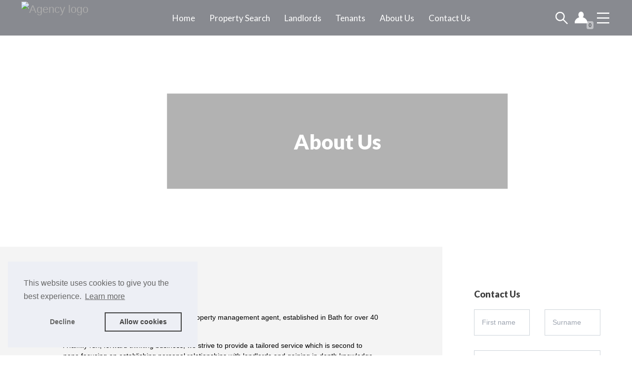

--- FILE ---
content_type: text/html; charset=utf-8
request_url: https://www.romancity.co.uk/about-us
body_size: 30306
content:
<!DOCTYPE html>
<html lang="en">
  <head>
  <meta charset="utf-8">
  <meta http-equiv="Content-Type" content="text/html; charset=utf-8">

  
    
  

  

<script>
  window.Homeflow = {
    __events: [],
    __config: {
      // defaults
      'flash_message_success': 'Success!',
      'flash_message_warning': 'Warning!',
      'root_url': '/',
      'enable_draw_a_map': false,
      'pin_clustering': false,
      'skip_polygon': true,
      'hide_place_from_form': true,
      'minimum_interesting_properties': 1,
      'sales_price_dropdown_list': "",
      'lettings_price_dropdown_list': "",
      'properties_list_view': 'properties_list_view',
      'draggable_map_view': 'draggable_map_view',
      'togglable_list': 'togglable_list',
      'draggable_map_toggle_view': 'draggable_map_toggle_view',
      'properties_grid_toggle_view': 'properties_grid_toggle_view',
      'permit_blank_searches': false,
      'default_channel': 'sales',
      'disable_autocomplete': false,
      'autoscroll_infinite_scroll': true,
      'buffer_adjust': 0,
      'enable_interesting_branches': false,
      'leaflet_layer': 'default',
      'flash-message-welcome-lead-sent-new-user': "Thank you. We have sent your message and created you an account.",
      'flash-message-welcome-lead-sent': "Thank you. We have sent your message.",
      'flash-message-lead-sending-error': "There was an error sending your message - please try again later.",
      'flash-message-file-upload-error': "There was an error uploading your attachment - please try again in a minute.",
      'flash-message-location-not-found': "Sorry, we couldn't find that location.",
      'flash-message-lead-sending-error-validation': "Sorry, we couldn't create your lead. Only alphanumeric characters are allowed for First and Last name.",
      'flash-message-send-property-sent': "This property has been shared successfully!",
      'flash-message-send-property-invalid': "There was an error trying to share this property.",
      'flash-message-user-create-dupe': "There is already a user with that email address registered.",
      'flash-message-user-create-successful': "You have registered successfully and been logged in.",
      'flash-message-user-login-successful': "You have been logged in successfully!",
      'flash-message-user-create-error': "There was an error in registering you with the agent.",
      'flash-message-names-not-different': "First name and last name must be different.",
      'flash-message-search-query-required': "Please enter a search query.",
      'flash-message-article-not-found-error': "Sorry, we could not find this article",
      'flash-message-recaptcha-invalid': "There was an error sending your message - please try again later.",
      'flash-message-invalid-authenticity-token': "There was an error sending your message - please try again later.",
      'flash-message-invalid-message-content': "Your message contains illegal content. Please submit again.",
      'flash-message-password-invalid': "The password you have specified is invalid. Make sure it is alphanumeric and contains more than 5 characters.",
      'flash-message-postcode-invalid': "The postcode supplied seems to be invalid. Please try again",
      'flash-message-site-not-live': "<span>This website needs to be activated. Please contact Homeflow.</span>",
      'flash-message-invalid-password-reset-link': "Sorry, that password reset link is not valid.",
      'flash-message-password-reset-link-invalid': "That password reset link is not valid.",
      'polygon_color': "#0033ff",
      'polygon_fill_color': "#0033ff",
      'no_draw_map_alert': 'Draw a Search Disabled',
      'autopan_padding': [5, 5],
      'pop_up_on_mouseover': false,
      'instant_delete_polygon': false,
      'get_geo_features': false,
      'local_business_data': false,
      'enable_scroll_wheel_zoom': false,
      'default_saved_search_attrs': { alert_frequency: "I" },
      'free_text_search': false,
      'sales_preposition': "for sale",
      'lettings_preposition': "to let",
    },
    set: function (key, value) {
      this.__config[key] = value;
    },
    get: function (key) {
      return this.__config[key];
    },
    addConfig: function (key, value) {
      this.set(key, value);
    },
    getConfig: function(key) {
      return this.get(key);
    },
    hasEvent: function(key) {
      return this.__events[key] != null;
    },
    listenEvent: function(key, value, lock) {
      if (this.__events[key]) {
        if (lock) {
          var found = false;
          for (var i=0; i < this.__events[key].length; i++) {
            var n = this.__events[key][i];
            if ((n.lock != null) && (n.lock === lock)) {
              return found = true;
            }
          }
          if (found) { return false; }
        }
        return this.__events[key].push({ ftn: value, 'lock': lock });
      } else {
        return this.__events[key] = [{ ftn: value, 'lock': lock }];
      }
    },
    registerEvent: function(key, value, lock) {
      return this.listenEvent(key, value, lock);
    },
    registerEvents: function() {
      return null;
    },
    removeEvent: function(key) {
      return this.__events[key] = undefined;
    },
    getEvent: function(key) {
      return this.__events[key];
    },
    kickEvent: function () {
      var __slice = [].slice;
      var args, e, key;
      key = arguments[0], args = 2 <= arguments.length ? __slice.call(arguments, 1) : [];
      e = this.getEvent(key);
      if (e != null) {
        for (var i = 0; i < e.length; i++) {
          var n = e[i];
          n['ftn'].apply(n, args);
        }
      }
    }
  };

  // alias old Ctesius variable for backward-compatibility
  window.Ctesius = Homeflow;

  // Needed for twenty7tec
  // Adding to core rather than invidual themes
  window.agencyId = 17068

  Homeflow.set('stamp_duty_england', {"base":[{"id":16,"country_name":"England","minimum_property_price":0,"maximum_property_price":125000,"base_sdlt_rate":"0.0","base_lbtt_rate":null,"base_ltt_rate":null,"additional_property_surcharge":"5.0","first_time_buyer_rate":null,"non_uk_resident_surcharge":"2.0","tax_type":"base","first_time_buyer_cap":null,"associations":[],"filtered_associations":[]},{"id":29,"country_name":"England","minimum_property_price":125000,"maximum_property_price":250000,"base_sdlt_rate":"2.0","base_lbtt_rate":null,"base_ltt_rate":null,"additional_property_surcharge":"5.0","first_time_buyer_rate":null,"non_uk_resident_surcharge":"2.0","tax_type":"base","first_time_buyer_cap":null,"associations":[],"filtered_associations":[]},{"id":17,"country_name":"England","minimum_property_price":250000,"maximum_property_price":925000,"base_sdlt_rate":"5.0","base_lbtt_rate":null,"base_ltt_rate":null,"additional_property_surcharge":"5.0","first_time_buyer_rate":null,"non_uk_resident_surcharge":"2.0","tax_type":"base","first_time_buyer_cap":null,"associations":[],"filtered_associations":[]},{"id":18,"country_name":"England","minimum_property_price":925000,"maximum_property_price":1500000,"base_sdlt_rate":"10.0","base_lbtt_rate":null,"base_ltt_rate":null,"additional_property_surcharge":"5.0","first_time_buyer_rate":null,"non_uk_resident_surcharge":"2.0","tax_type":"base","first_time_buyer_cap":null,"associations":[],"filtered_associations":[]},{"id":19,"country_name":"England","minimum_property_price":1500000,"maximum_property_price":null,"base_sdlt_rate":"12.0","base_lbtt_rate":null,"base_ltt_rate":null,"additional_property_surcharge":"5.0","first_time_buyer_rate":null,"non_uk_resident_surcharge":"2.0","tax_type":"base","first_time_buyer_cap":null,"associations":[],"filtered_associations":[]}],"first_time_buyer":[{"id":30,"country_name":"England","minimum_property_price":0,"maximum_property_price":300000,"base_sdlt_rate":null,"base_lbtt_rate":null,"base_ltt_rate":null,"additional_property_surcharge":null,"first_time_buyer_rate":"0.0","non_uk_resident_surcharge":"2.0","tax_type":"first_time_buyer","first_time_buyer_cap":null,"associations":[],"filtered_associations":[]},{"id":31,"country_name":"England","minimum_property_price":300000,"maximum_property_price":500000,"base_sdlt_rate":"5.0","base_lbtt_rate":null,"base_ltt_rate":null,"additional_property_surcharge":null,"first_time_buyer_rate":null,"non_uk_resident_surcharge":"2.0","tax_type":"first_time_buyer","first_time_buyer_cap":null,"associations":[],"filtered_associations":[]}]});
  Homeflow.set('stamp_duty_scotland', {"base":[{"id":38,"country_name":"Scotland","minimum_property_price":0,"maximum_property_price":145000,"base_sdlt_rate":null,"base_lbtt_rate":"0.0","base_ltt_rate":null,"additional_property_surcharge":"8.0","first_time_buyer_rate":null,"non_uk_resident_surcharge":null,"tax_type":"base","first_time_buyer_cap":null,"associations":[],"filtered_associations":[]},{"id":20,"country_name":"Scotland","minimum_property_price":145000,"maximum_property_price":250000,"base_sdlt_rate":null,"base_lbtt_rate":"2.0","base_ltt_rate":null,"additional_property_surcharge":"8.0","first_time_buyer_rate":null,"non_uk_resident_surcharge":null,"tax_type":"base","first_time_buyer_cap":null,"associations":[],"filtered_associations":[]},{"id":26,"country_name":"Scotland","minimum_property_price":250000,"maximum_property_price":325000,"base_sdlt_rate":null,"base_lbtt_rate":"5.0","base_ltt_rate":null,"additional_property_surcharge":"8.0","first_time_buyer_rate":null,"non_uk_resident_surcharge":null,"tax_type":"base","first_time_buyer_cap":null,"associations":[],"filtered_associations":[]},{"id":27,"country_name":"Scotland","minimum_property_price":325000,"maximum_property_price":750000,"base_sdlt_rate":null,"base_lbtt_rate":"10.0","base_ltt_rate":null,"additional_property_surcharge":"8.0","first_time_buyer_rate":null,"non_uk_resident_surcharge":null,"tax_type":"base","first_time_buyer_cap":null,"associations":[],"filtered_associations":[]},{"id":28,"country_name":"Scotland","minimum_property_price":750000,"maximum_property_price":null,"base_sdlt_rate":null,"base_lbtt_rate":"12.0","base_ltt_rate":null,"additional_property_surcharge":"8.0","first_time_buyer_rate":null,"non_uk_resident_surcharge":null,"tax_type":"base","first_time_buyer_cap":null,"associations":[],"filtered_associations":[]}],"first_time_buyer":[{"id":39,"country_name":"Scotland","minimum_property_price":0,"maximum_property_price":175000,"base_sdlt_rate":null,"base_lbtt_rate":"0.0","base_ltt_rate":null,"additional_property_surcharge":null,"first_time_buyer_rate":null,"non_uk_resident_surcharge":null,"tax_type":"first_time_buyer","first_time_buyer_cap":null,"associations":[],"filtered_associations":[]},{"id":40,"country_name":"Scotland","minimum_property_price":175000,"maximum_property_price":250000,"base_sdlt_rate":null,"base_lbtt_rate":"2.0","base_ltt_rate":null,"additional_property_surcharge":null,"first_time_buyer_rate":null,"non_uk_resident_surcharge":null,"tax_type":"first_time_buyer","first_time_buyer_cap":null,"associations":[],"filtered_associations":[]},{"id":41,"country_name":"Scotland","minimum_property_price":250000,"maximum_property_price":325000,"base_sdlt_rate":null,"base_lbtt_rate":"5.0","base_ltt_rate":null,"additional_property_surcharge":null,"first_time_buyer_rate":null,"non_uk_resident_surcharge":null,"tax_type":"first_time_buyer","first_time_buyer_cap":null,"associations":[],"filtered_associations":[]},{"id":42,"country_name":"Scotland","minimum_property_price":325000,"maximum_property_price":750000,"base_sdlt_rate":null,"base_lbtt_rate":"10.0","base_ltt_rate":null,"additional_property_surcharge":null,"first_time_buyer_rate":null,"non_uk_resident_surcharge":null,"tax_type":"first_time_buyer","first_time_buyer_cap":null,"associations":[],"filtered_associations":[]},{"id":43,"country_name":"Scotland","minimum_property_price":750000,"maximum_property_price":null,"base_sdlt_rate":null,"base_lbtt_rate":"12.0","base_ltt_rate":null,"additional_property_surcharge":null,"first_time_buyer_rate":null,"non_uk_resident_surcharge":null,"tax_type":"first_time_buyer","first_time_buyer_cap":null,"associations":[],"filtered_associations":[]}]});
  Homeflow.set('stamp_duty_wales', {"base":[{"id":21,"country_name":"Wales","minimum_property_price":0,"maximum_property_price":225000,"base_sdlt_rate":null,"base_lbtt_rate":null,"base_ltt_rate":"0.0","additional_property_surcharge":null,"first_time_buyer_rate":"0.0","non_uk_resident_surcharge":null,"tax_type":"base","first_time_buyer_cap":null,"associations":[],"filtered_associations":[]},{"id":22,"country_name":"Wales","minimum_property_price":225000,"maximum_property_price":400000,"base_sdlt_rate":null,"base_lbtt_rate":null,"base_ltt_rate":"6.0","additional_property_surcharge":null,"first_time_buyer_rate":"6.0","non_uk_resident_surcharge":null,"tax_type":"base","first_time_buyer_cap":null,"associations":[],"filtered_associations":[]},{"id":23,"country_name":"Wales","minimum_property_price":400000,"maximum_property_price":750000,"base_sdlt_rate":null,"base_lbtt_rate":null,"base_ltt_rate":"7.5","additional_property_surcharge":null,"first_time_buyer_rate":"7.5","non_uk_resident_surcharge":null,"tax_type":"base","first_time_buyer_cap":null,"associations":[],"filtered_associations":[]},{"id":25,"country_name":"Wales","minimum_property_price":750000,"maximum_property_price":1500000,"base_sdlt_rate":null,"base_lbtt_rate":null,"base_ltt_rate":"10.0","additional_property_surcharge":null,"first_time_buyer_rate":"10.0","non_uk_resident_surcharge":null,"tax_type":"base","first_time_buyer_cap":null,"associations":[],"filtered_associations":[]},{"id":24,"country_name":"Wales","minimum_property_price":1500000,"maximum_property_price":null,"base_sdlt_rate":null,"base_lbtt_rate":null,"base_ltt_rate":"12.0","additional_property_surcharge":null,"first_time_buyer_rate":"12.0","non_uk_resident_surcharge":null,"tax_type":"base","first_time_buyer_cap":null,"associations":[],"filtered_associations":[]}],"corporate_buyer":[{"id":32,"country_name":"Wales","minimum_property_price":0,"maximum_property_price":180000,"base_sdlt_rate":null,"base_lbtt_rate":null,"base_ltt_rate":"5.0","additional_property_surcharge":null,"first_time_buyer_rate":null,"non_uk_resident_surcharge":null,"tax_type":"corporate_buyer","first_time_buyer_cap":null,"associations":[],"filtered_associations":[]},{"id":33,"country_name":"Wales","minimum_property_price":180000,"maximum_property_price":250000,"base_sdlt_rate":null,"base_lbtt_rate":null,"base_ltt_rate":"8.5","additional_property_surcharge":null,"first_time_buyer_rate":null,"non_uk_resident_surcharge":null,"tax_type":"corporate_buyer","first_time_buyer_cap":null,"associations":[],"filtered_associations":[]},{"id":34,"country_name":"Wales","minimum_property_price":250000,"maximum_property_price":400000,"base_sdlt_rate":null,"base_lbtt_rate":null,"base_ltt_rate":"10.0","additional_property_surcharge":null,"first_time_buyer_rate":null,"non_uk_resident_surcharge":null,"tax_type":"corporate_buyer","first_time_buyer_cap":null,"associations":[],"filtered_associations":[]},{"id":35,"country_name":"Wales","minimum_property_price":400000,"maximum_property_price":750000,"base_sdlt_rate":null,"base_lbtt_rate":null,"base_ltt_rate":"12.5","additional_property_surcharge":null,"first_time_buyer_rate":null,"non_uk_resident_surcharge":null,"tax_type":"corporate_buyer","first_time_buyer_cap":null,"associations":[],"filtered_associations":[]},{"id":36,"country_name":"Wales","minimum_property_price":750000,"maximum_property_price":1500000,"base_sdlt_rate":null,"base_lbtt_rate":null,"base_ltt_rate":"15.0","additional_property_surcharge":null,"first_time_buyer_rate":null,"non_uk_resident_surcharge":null,"tax_type":"corporate_buyer","first_time_buyer_cap":null,"associations":[],"filtered_associations":[]},{"id":37,"country_name":"Wales","minimum_property_price":1500000,"maximum_property_price":null,"base_sdlt_rate":null,"base_lbtt_rate":null,"base_ltt_rate":"17.0","additional_property_surcharge":null,"first_time_buyer_rate":null,"non_uk_resident_surcharge":null,"tax_type":"corporate_buyer","first_time_buyer_cap":null,"associations":[],"filtered_associations":[]}]});
  Homeflow.set('theme_settings', {"heroVideo":"https://vimeo.com/967640277","disableSales":true,"privacyPolicyUrl":"/privacy-policy","disableLocationInput":true});
  Homeflow.set('theme_settings_defaults', {"altButtonViewingForm":{"type":"string","default":"View appointments","description":"Set alternative button text on step one of the book a viewing form"},"altIntroViewingForm":{"type":"string","default":"Please choose a date and time you would like your viewing. If your desired time is not available then click the button below and we will get in touch","description":"Set alternative intro text above the contact button on the book a viewing form"},"cookieUrl":{"type":"string","default":"/pages/cookies","description":"URL used throughout the theme to link to the cookie page. Override if you are using a CMS cookies page instead of the default"},"disableLettings":{"type":"boolean","default":false,"description":"Disable Lettings search (etc.) functionality"},"showTenantFeeActCompliant":{"type":"boolean","default":false,"description":"Display the tenant fee act compliant text after the property description"},"disableSales":{"type":"boolean","default":false,"description":"Disable Sales search (etc.) functionality"},"disableLocationInput":{"type":"boolean","default":false,"description":"Hide and disable search text input field"},"displayPropertyStatusSstcAsSoldStc":{"type":"boolean","default":false,"description":"Option to display SSTC property status as Sold STC"},"propertySearchDisableMapView":{"type":"boolean","default":false,"description":"Hide map view from property search results index"},"hideNavigationOnTablet":{"type":"boolean","default":false,"description":"Hide navigation bar on tablet devices"},"showSharedFeaturedProperties":{"type":"boolean","default":false,"description":"Choose whether to include Agency shared properties in most recent/featured property swiper results"},"heroVideo":{"type":"string","default":"","description":"To display a hero video on the homepage instead of a static image, provide video URL here (full path including https://)"},"privacyPolicyUrl":{"type":"string","default":"/pages/privacy-policy","description":"URL used throughout the theme to link to the privacy-policy page. Override if you are using a CMS privacy-policy page instead of the default"},"ratesPayable":{"type":"boolean","default":false,"description":"To replace Council Tax for Ireland customers only (not N.I.)"},"termsOfUseUrl":{"type":"string","default":"/pages/terms-of-use","description":"URL used throughout the theme to link to the terms-of-use page. Override if you are using a CMS terms-of-use page instead of the default"},"cmsHeroMinHeight":{"type":"string","default":"","description":"This min-height will result in CMS hero height below the screen width of 768px"},"homeHeroImageCarousel":{"type":"boolean","default":false,"description":"Will render an image carousel for the home hero"},"homeHeroTextCarousel":{"type":"boolean","default":false,"description":"Will render a text carousel that sits on top of the home hero"},"additionalProfileNavLinkText":{"type":"string","default":"","description":"Displayed text for additional custom item in user profile navigation links"},"additionalProfileNavLinkUrl":{"type":"string","default":"","description":"Link to additional custom item in user profile navigation links"},"hideHomepageSearch":{"type":"boolean","default":false,"description":"Hide homepage seach form. Does not hide hero"},"searchMaximumBedrooms":{"type":"number","default":6,"description":"A value for the maximum bedrooms count in the search."},"articlePagesWithoutHeroSection":{"type":"string","default":"","description":"Comma separated page url slugs ensuring pages without a hero section."},"cmsPagesWithoutHeroSection":{"type":"string","default":"","description":"Comma separated page url slugs ensuring pages without a hero section."},"centeredImageCarouselArrows":{"type":"boolean","default":true,"description":"Center the arrows of image carousel to be more visible."},"showPrintButtonOnPropertyPage":{"type":"boolean","default":false,"description":"Include Print button on property show page."},"displayPropertyRef":{"type":"boolean","default":false,"description":"Display property ref if present (underneath phone numnber)"},"distanceToSimilarProperties":{"type":"number","default":2,"description":"Distance to similar properties in km."},"priceOfSimilarProperties":{"type":"number","default":20,"description":"Percentage margin based on an actual property price."},"alternativeNavbarDesign":{"type":"boolean","default":false,"description":"Center the logo in the navigation bar with three menu items on each side."},"displayExtraViewingFormFields":{"type":"boolean","default":false,"description":"Display Property to sell/Property to let fields in book a viewing form on property show page."},"formToDisplayOnArticlesPages":{"type":"select","options":["contact","valuation"],"default":"contact","description":"Select contact or valuation form to display on articles pages."},"formToDisplayOnCmsPages":{"type":"select","options":["contact","valuation"],"default":"contact","description":"Select contact or valuation form to display on cms pages."}});
  Homeflow.set('authenticityToken', "akNryUFfyxvQkGSCzEFQYV5UO7b0rMfFINrHepThiDtKATTbnZQ5bPJbmMs2LZbdQnvOr2yopJFvHLb73nGL8w==");
  Homeflow.set('company_name', "Roman City");
  Homeflow.set('agency_logo', "//mr2.homeflow-assets.co.uk/files/site_asset/image/5638/4342/_x_/roman_city.jpg");
  Homeflow.set('theme_preferences', {"homePageStyle":null,"matchBedsDelta":null,"matchPriceDelta":null,"salesPriceRange":null,"bedroomsRange":null,"mapCenterOnPostcode":null,"mapZoomLevel":null,"lettingsPriceRangeMonthly":[200,300,400,500,600,700,800,900,1000,1100,1200,1300,1500,1700,2000],"lettingsPriceRangeWeekly":null,"titles":null,"defaultStarRating":null,"pdfMarginsHeaded":null,"pdfMarginsPlain":null,"pdfHeadingFontId":null,"pdfBodyFontId":null,"applicantsActiveMonths":null,"applicantsGracePeriodMonths":null,"tenantsActiveMonths":null,"tenantsGracePeriodMonths":null,"memberNaea":null,"memberArla":null,"logoAssetId":56384342,"logoAssetGeometry":"","bannerAssetId":null,"bannerAssetGeometry":null,"adminLogoAssetId":56384342,"adminLogoAssetGeometry":"","googleMapsBranchZoomLevel":null,"googleMapsPropertyZoomLevel":null,"slideshowF1":null,"slideshowF2":null,"slideshowF3":null,"slideshowF4":null,"slideshowF5":null,"slideshowDelay":null,"primaryColour":"#888a90","primaryTintColour":"#9c9fa8","accentColour":"#7a9a01","accentTintColour":"#84a800","onPrimaryTextColour":"","onWhiteHeadingTextColour":"#888a90","greyAlternativeColour":"","slideshowOverlayText":null,"slideshowOverlayEnabled":true,"pdfLogoAssetId":null,"pdfLogoAssetGeometry":null,"onPrimaryTintTextColour":"","profileSmsContactPreference":false,"searchIncludeMaximumOver":false,"searchExcludeFirstFromMaximum":false,"showAreaSelectorForQuickSearch":false,"showAreaSelectorForFullSearch":true,"featuredDescriptionLength":500,"sectionNavigationBackgroundColour":null,"customColour1":"","customColour2":"","customColour3":"","customColour4":"","primaryTextColour":"#000000","accentTextColour":"","customColour5":"","customColour6":"","customColour7":"","customColour8":"","customColour9":"","customColour10":"","portalLogoAssetId":56384342,"descendingPriceForSaleSearchResults":true,"descendingPriceForLettingSearchResults":true,"propertyDetailsIncludeShortDescription":true,"googleMapsMarkerSet":0,"propertyDetailsIncludeLongDescription":true,"enableBranchSearch":true,"faviconAssetId":56957530,"sendTelephonyLeadEmail":true,"primaryAdminColour":"","secondaryAdminColour":"","primaryEmailColour":"#888a90","emailHeaderAssetId":56384342,"emailHeaderColour":"#888a90","sendHtmlEmails":true,"leadForwardExclusiveOverride":false,"mobileLogoAssetId":56384342,"mobilePrimaryColour":null,"mobileTintColour":null,"mobileIphoneIconAssetId":null,"adminByPortalId":null,"facebookUri":"https://www.facebook.com/studentletting/","twitterUri":"","linkedinUri":"","onAccentTintTextColour":"","navigationPrimaryBackgroundColour":"#888a90","navigationPrimaryTintBackgroundColour":null,"onNavigationPrimaryTextColour":"#ffffff","onNavigationPrimaryTintTextColour":null,"onAccentTextColour":"","footerColour":"#888a90","onFooterTextColour":"#ffffff","carouselAndSummaryBackgroundColour":"","headerBackgroundColour":"","siteBackgroundColour":"","contentBackgroundColour":"","carouselImagePosition":null,"sidebarPodBackgroundColour":"","emailHeaderLogoAssetId":null,"websiteLogoAssetId":null,"portalEmailHeaderOverrideAssetId":null,"onCarouselAndSummaryTextColour":"","onSidebarPodTextColour":"","soldPropertyOverlayAssetId":null,"featureLatestNewsArticlesOnHomepage":false,"headerTextColour":"","subHeaderTextColour":"","canAddProperties":true,"buttonPrimaryColour":"#7a9a01","buttonTintColour":"#7a9a01","buttonTextColour":"#ffffff","letAgreedOverlayAssetId":null,"defaultSearchRadius":null,"autofillCarouselSales":null,"carouselMaxItems":null,"autofillCarouselLettings":null,"maxContactableAgents":null,"preferedPortalId":null,"mapPinMarkerAssetId":null,"defaultSearchStatus":"","enableMachineTagging":true,"mapPinMarkerSize":"","mapPinMarkerShadowAssetId":null,"mapPinMarkerShadowSize":"","propertyActionsIconShade":"","secondaryNavigationTextColour":"#ffffff","buttonTintTextColour":"#ffffff","letOverlayAssetId":null,"underOfferOverlayAssetId":null,"printLogoAssetId":null,"brochureSource":"","googleplusUri":"","videoUri":"","twitterToken":"","twitterSecret":"","twitterConsumerKey":"","twitterConsumerSecret":"","polygonEnabledForLocationSearch":true,"polygonEnabledForPostcodeSearch":true,"polygonEnabledForBranchSearch":true,"defaultRadiusForLocationSearch":null,"defaultRadiusForPostcodeSearch":null,"defaultRadiusForBranchSearch":null,"sstcOverlayAssetId":null,"defaultSearchChannel":"","mabId":null,"disableInterestingProperties":false,"onlyUseAgentLocations":false,"homepageVideoUrl":"","paginationSize":12,"drawamap":false,"defaultRadiusForNearbyBranches":null,"includeAllPropertiesInOpenSearch":false,"sendAdvert":0,"customSearchRadius":null,"customSearchBedroomRange":null,"customSearchPriceRange":null,"customSearchPropertyType":null,"customHestiaTags":null,"locationBoundSwLat":null,"locationBoundSwLng":null,"locationBoundNeLat":null,"locationBoundNeLng":null,"pinterestUri":"","customFooterContent":null,"instagramUri":"https://www.instagram.com/romancityproperty/?hl=en","useBranchEmail":null,"valuationLeadOverrideAddress":null,"registrationLeadOverrideAddress":null,"instagramAccessToken":"","excludedSearchTags":"","valuationScalingFactor":null,"valuationLowerBound":null,"valuationUpperBound":null,"propertyNearestContentChunkAcquisition":"","youTubeUri":"","freeTextSearch":null,"emailTemplateId":5,"hfpeEnabled":false,"marketingStatementText":null,"termsStatementText":null,"vendorClaimsEnabledAt":null,"hideUserData":false,"branchPropertySharingEnabled":null,"optOutAlert":false,"contactAssociatedStaff":true,"hometrackEmailAddress":null,"amazonSesEnabled":null,"hiddenPropertiesEnabled":null,"closestBranchEnabled":null,"registrationNotificationBlockEnabled":null,"hometrackBlockEnabled":null,"facebookAppId":null,"facebookAppSecret":null,"facebookAccessToken":null,"briefyourmarketUsername":null,"briefyourmarketPassword":null,"briefyourmarketBaseUrl":null,"countySearchEnabled":null,"enableRtdfAlerts":false,"tiktokUri":"","countryCodes":null,"internationalSearch":false,"assignLeadsToDonorAgency":null,"locationPinsMaxZoomLevel":null,"minimumPriceForPublishing":null,"displayLeadReferrerInAlerts":false,"allowLeadInternationalPostcodes":null,"excludeBrandedPropertiesFromSharedSimilarProperties":null,"partialPropertyLockingEnabled":false,"returnEmptyStaffSearch":false,"usesPropertyScoring":false,"valuationsPrimaryColourOverride":null,"valuationsTextColourOverride":null,"valuationsLogoOverrideId":null,"valuationsBackgroundImageId":null,"hideAliasedName":null,"hiddenValuationsWidgetPaths":null,"valuationsAdjustment":0.0,"salesValuationsEnabled":true,"lettingsValuationsEnabled":true,"rtdfAsyncAssets":true,"valuationsWidgetButtonPosition":null,"valuationsWidgetButtonText":null,"valuationsWidgetButtonColour":null,"valuationsWidgetButtonTextColour":null,"valuationsLogoAssetGeometry":null,"valuationsHeadingColourOverride":null,"valuationsButtonColourOverride":null,"valuationsButtonTextColourOverride":null,"displayStaffMembersInValuationProduct":true,"recordVersion":"da3d8d1a9f93725b439fa08b7b147b09","customValuationCodeInHead":null,"customValuationCodeInBody":null,"valuationsConfig":null,"valuationsHighConfidenceVideoUrl":"https://vimeo.com/1068872123","valuationsMediumConfidenceVideoUrl":"https://vimeo.com/1068872101","valuationsLowConfidenceVideoUrl":"https://vimeo.com/1068872144","navigationHoverTextColour":null,"navigationHamburgerColour":null,"valuationsConfidenceThreshold":50,"useBlmPropertyFeeds":false,"valuationsSearchBranchByPolygon":null,"searchTags":[],"printLogoAsset":null,"underOfferOverlayAsset":null,"soldPropertyOverlayAsset":null,"sstcOverlayAsset":null,"letAgreedOverlayAsset":null,"letOverlayAsset":null,"mapPinMarkerAsset":null,"mapPinMarkerAssetShadow":null,"analyticsCode":"\u003c!-- Google tag (gtag.js) --\u003e\r\n\u003cscript async src=\"https://www.googletagmanager.com/gtag/js?id=G-G2QH2MJJBN\"\u003e\u003c/script\u003e\r\n\u003cscript\u003e\r\n  window.dataLayer = window.dataLayer || [];\r\n  function gtag(){dataLayer.push(arguments);}\r\n  gtag('js', new Date());\r\n\r\n  gtag('config', 'G-G2QH2MJJBN');\r\n\u003c/script\u003e","headAnalyticsCode":"","googleSiteVerificationCode":"","yahooSiteVerificationCode":"","bingSiteVerificationCode":"","metaTitle":"Roman City - Residential Lettings and Student Properties","metaDescription":"Roman City based in Bath, we specialise in residential lettings and student properties.","paidForHomeval":false,"homeflowValuations2Active":false,"calendarActive":false,"valuationLinkOnHomepage":null,"googleMapsApiKey":"AIzaSyBe1QXomyI5SekvuM-ORbvpWFxzwSalUMI","postcodeApiKey":"","spamProtectionEnabled":true,"recaptchaEnabled":true,"themeSettings":"{\"hero_video\":\"https://vimeo.com/967640277\",\"disable_sales\":true,\"privacy_policy_url\":\"/privacy-policy\",\"disable_location_input\":true}","home_page_style":null,"match_beds_delta":null,"match_price_delta":null,"sales_price_range":null,"bedrooms_range":null,"map_center_on_postcode":null,"map_zoom_level":null,"lettings_price_range_monthly":[200,300,400,500,600,700,800,900,1000,1100,1200,1300,1500,1700,2000],"lettings_price_range_weekly":null,"default_star_rating":null,"pdf_margins_headed":null,"pdf_margins_plain":null,"pdf_heading_font_id":null,"pdf_body_font_id":null,"applicants_active_months":null,"applicants_grace_period_months":null,"tenants_active_months":null,"tenants_grace_period_months":null,"member_naea":null,"member_arla":null,"logo_asset_id":56384342,"logo_asset_geometry":"","banner_asset_id":null,"banner_asset_geometry":null,"admin_logo_asset_id":56384342,"admin_logo_asset_geometry":"","google_maps_branch_zoom_level":null,"google_maps_property_zoom_level":null,"slideshow_f1":null,"slideshow_f2":null,"slideshow_f3":null,"slideshow_f4":null,"slideshow_f5":null,"slideshow_delay":null,"primary_colour":"#888a90","primary_tint_colour":"#9c9fa8","accent_colour":"#7a9a01","accent_tint_colour":"#84a800","on_primary_text_colour":"","on_white_heading_text_colour":"#888a90","grey_alternative_colour":"","slideshow_overlay_text":null,"slideshow_overlay_enabled":true,"pdf_logo_asset_id":null,"pdf_logo_asset_geometry":null,"on_primary_tint_text_colour":"","profile_sms_contact_preference":false,"search_include_maximum_over":false,"search_exclude_first_from_maximum":false,"show_area_selector_for_quick_search":false,"show_area_selector_for_full_search":true,"featured_description_length":500,"section_navigation_background_colour":null,"custom_colour_1":"","custom_colour_2":"","custom_colour_3":"","custom_colour_4":"","primary_text_colour":"#000000","accent_text_colour":"","custom_colour_5":"","custom_colour_6":"","custom_colour_7":"","custom_colour_8":"","custom_colour_9":"","custom_colour_10":"","portal_logo_asset_id":56384342,"descending_price_for_sale_search_results":true,"descending_price_for_letting_search_results":true,"property_details_include_short_description":true,"google_maps_marker_set":0,"property_details_include_long_description":true,"enable_branch_search":true,"favicon_asset_id":56957530,"send_telephony_lead_email":true,"primary_admin_colour":"","secondary_admin_colour":"","primary_email_colour":"#888a90","email_header_asset_id":56384342,"email_header_colour":"#888a90","send_html_emails":true,"lead_forward_exclusive_override":false,"mobile_logo_asset_id":56384342,"mobile_primary_colour":null,"mobile_tint_colour":null,"mobile_iphone_icon_asset_id":null,"admin_by_portal_id":null,"facebook_uri":"https://www.facebook.com/studentletting/","twitter_uri":"","linkedin_uri":"","on_accent_tint_text_colour":"","navigation_primary_background_colour":"#888a90","navigation_primary_tint_background_colour":null,"on_navigation_primary_text_colour":"#ffffff","on_navigation_primary_tint_text_colour":null,"on_accent_text_colour":"","footer_colour":"#888a90","on_footer_text_colour":"#ffffff","carousel_and_summary_background_colour":"","header_background_colour":"","site_background_colour":"","content_background_colour":"","carousel_image_position":null,"sidebar_pod_background_colour":"","email_header_logo_asset_id":null,"website_logo_asset_id":null,"portal_email_header_override_asset_id":null,"on_carousel_and_summary_text_colour":"","on_sidebar_pod_text_colour":"","sold_property_overlay_asset_id":null,"feature_latest_news_articles_on_homepage":false,"header_text_colour":"","sub_header_text_colour":"","can_add_properties":true,"button_primary_colour":"#7a9a01","button_tint_colour":"#7a9a01","button_text_colour":"#ffffff","let_agreed_overlay_asset_id":null,"default_search_radius":null,"autofill_carousel_sales":null,"carousel_max_items":null,"autofill_carousel_lettings":null,"max_contactable_agents":null,"prefered_portal_id":null,"map_pin_marker_asset_id":null,"default_search_status":"","enable_machine_tagging":true,"map_pin_marker_size":"","map_pin_marker_shadow_asset_id":null,"map_pin_marker_shadow_size":"","property_actions_icon_shade":"","secondary_navigation_text_colour":"#ffffff","button_tint_text_colour":"#ffffff","let_overlay_asset_id":null,"under_offer_overlay_asset_id":null,"print_logo_asset_id":null,"brochure_source":"","googleplus_uri":"","video_uri":"","twitter_token":"","twitter_secret":"","twitter_consumer_key":"","twitter_consumer_secret":"","polygon_enabled_for_location_search":true,"polygon_enabled_for_postcode_search":true,"polygon_enabled_for_branch_search":true,"default_radius_for_location_search":null,"default_radius_for_postcode_search":null,"default_radius_for_branch_search":null,"sstc_overlay_asset_id":null,"default_search_channel":"","mab_id":null,"disable_interesting_properties":false,"only_use_agent_locations":false,"homepage_video_url":"","pagination_size":12,"default_radius_for_nearby_branches":null,"include_all_properties_in_open_search":false,"send_advert":0,"custom_search_radius":null,"custom_search_bedroom_range":null,"custom_search_price_range":null,"custom_search_property_type":null,"custom_hestia_tags":null,"location_bound_sw_lat":null,"location_bound_sw_lng":null,"location_bound_ne_lat":null,"location_bound_ne_lng":null,"pinterest_uri":"","custom_footer_content":null,"instagram_uri":"https://www.instagram.com/romancityproperty/?hl=en","use_branch_email":null,"valuation_lead_override_address":null,"registration_lead_override_address":null,"instagram_access_token":"","excluded_search_tags":"","valuation_scaling_factor":null,"valuation_lower_bound":null,"valuation_upper_bound":null,"property_nearest_content_chunk_acquisition":"","you_tube_uri":"","free_text_search":null,"email_template_id":5,"hfpe_enabled":false,"marketing_statement_text":null,"terms_statement_text":null,"vendor_claims_enabled_at":null,"hide_user_data":false,"branch_property_sharing_enabled":null,"opt_out_alert":false,"contact_associated_staff":true,"hometrack_email_address":null,"amazon_ses_enabled":null,"hidden_properties_enabled":null,"closest_branch_enabled":null,"registration_notification_block_enabled":null,"hometrack_block_enabled":null,"facebook_app_id":null,"facebook_app_secret":null,"facebook_access_token":null,"briefyourmarket_username":null,"briefyourmarket_password":null,"briefyourmarket_base_url":null,"county_search_enabled":null,"enable_rtdf_alerts":false,"tiktok_uri":"","country_codes":null,"international_search":false,"assign_leads_to_donor_agency":null,"location_pins_max_zoom_level":null,"minimum_price_for_publishing":null,"display_lead_referrer_in_alerts":false,"allow_lead_international_postcodes":null,"exclude_branded_properties_from_shared_similar_properties":null,"partial_property_locking_enabled":false,"return_empty_staff_search":false,"uses_property_scoring":false,"valuations_primary_colour_override":null,"valuations_text_colour_override":null,"valuations_logo_override_id":null,"valuations_background_image_id":null,"hide_aliased_name":null,"hidden_valuations_widget_paths":null,"valuations_adjustment":0.0,"sales_valuations_enabled":true,"lettings_valuations_enabled":true,"rtdf_async_assets":true,"valuations_widget_button_position":null,"valuations_widget_button_text":null,"valuations_widget_button_colour":null,"valuations_widget_button_text_colour":null,"valuations_logo_asset_geometry":null,"valuations_heading_colour_override":null,"valuations_button_colour_override":null,"valuations_button_text_colour_override":null,"display_staff_members_in_valuation_product":true,"record_version":"da3d8d1a9f93725b439fa08b7b147b09","custom_valuation_code_in_head":null,"custom_valuation_code_in_body":null,"valuations_config":null,"valuations_high_confidence_video_url":"https://vimeo.com/1068872123","valuations_medium_confidence_video_url":"https://vimeo.com/1068872101","valuations_low_confidence_video_url":"https://vimeo.com/1068872144","navigation_hover_text_colour":null,"navigation_hamburger_colour":null,"valuations_confidence_threshold":50,"use_blm_property_feeds":false,"valuations_search_branch_by_polygon":null,"search_tags":[],"print_logo_asset":null,"under_offer_overlay_asset":null,"sold_property_overlay_asset":null,"sstc_overlay_asset":null,"let_agreed_overlay_asset":null,"let_overlay_asset":null,"map_pin_marker_asset":null,"map_pin_marker_asset_shadow":null,"analytics_code":"\u003c!-- Google tag (gtag.js) --\u003e\r\n\u003cscript async src=\"https://www.googletagmanager.com/gtag/js?id=G-G2QH2MJJBN\"\u003e\u003c/script\u003e\r\n\u003cscript\u003e\r\n  window.dataLayer = window.dataLayer || [];\r\n  function gtag(){dataLayer.push(arguments);}\r\n  gtag('js', new Date());\r\n\r\n  gtag('config', 'G-G2QH2MJJBN');\r\n\u003c/script\u003e","head_analytics_code":"","google_site_verification_code":"","yahoo_site_verification_code":"","bing_site_verification_code":"","meta_title":"Roman City - Residential Lettings and Student Properties","meta_description":"Roman City based in Bath, we specialise in residential lettings and student properties.","paid_for_homeval":false,"homeflow_valuations_2_active":false,"calendar_active":false,"valuation_link_on_homepage":null,"google_maps_api_key":"AIzaSyBe1QXomyI5SekvuM-ORbvpWFxzwSalUMI","postcode_api_key":"","spam_protection_enabled":true,"recaptcha_enabled":true,"theme_settings":"{\"hero_video\":\"https://vimeo.com/967640277\",\"disable_sales\":true,\"privacy_policy_url\":\"/privacy-policy\",\"disable_location_input\":true}"});
  Homeflow.set('page_route', 'pages#show')
  Homeflow.set('exposures_public_url', 'https://exposures.homeflow.co.uk');

  

  
    
      Ctesius.addConfig('cookie_consent_config', {
        "palette": {
          "popup": {
            "background": "rgb(237, 239, 245)",
            "text": "rgb(101, 101, 101)",
            "link": "rgb(101, 101, 101)",
          },
          "button": {
            "background": "transparent",
            "text": "rgb(66, 66, 66)",
            "border": "rgb(66, 66, 66)",
          },
        },
        "position": "bottom-left",
        "type": "opt-in",
        "content": {
          "href": "/pages/cookies",
          "message": "This website uses cookies to give you the best experience.",
        },
      });
    
  

  // this was previously set in defaultConfig in ctesius.js.coffee
  Homeflow.set('draggable_map_view', 'hfjs-draggable-map');

  

  

  

  

  

  

  (function() {
    

    

    

    
  })();

  console.log('%c[v3] '+'%c[production] '+'%c[phobos]', 'font-weight: bold; color: #008000', 'font-weight: bold; color: #9c50b6', 'font-weight: bold; color: #3e5a81');
</script>



<script>
  ;(function () {
    var createdCookieStamp = '';
    var lessThan24Hours = false;

    if (localStorage.logosLogin) {
      createdCookieStamp = localStorage.logosLogin.split(',')[2];
      lessThan24Hours = Math.abs(new Date(createdCookieStamp) - new Date()) / 36e5 < 24;
    }

    if (!lessThan24Hours) {
      localStorage.removeItem('logosLogin');
    }

    var admin = document.cookie.includes('logosLogin');

    if (!admin) return null;

    var cookies = document.cookie.split(';');
    var splitCookie = [];
    var splitCookieValue = [];

    cookies.forEach(function (cookie) {
      splitCookie = cookie.split('=');

      if (splitCookie[0].includes('logosLogin')) {
        splitCookieValue = splitCookie[1].split(',');
        localStorage.setItem('logosLogin', splitCookieValue);
      }
    });
  })();
</script>






<script>
  "use strict";function _typeof(e){return(_typeof="function"==typeof Symbol&&"symbol"==typeof Symbol.iterator?function(e){return typeof e}:function(e){return e&&"function"==typeof Symbol&&e.constructor===Symbol&&e!==Symbol.prototype?"symbol":typeof e})(e)}!function(e){if(!e.hasInitialised){var t={escapeRegExp:function(e){return e.replace(/[\-\[\]\/\{\}\(\)\*\+\?\.\\\^\$\|]/g,"\\$&")},hasClass:function(e,t){var i=" ";return 1===e.nodeType&&(i+e.className+i).replace(/[\n\t]/g,i).indexOf(i+t+i)>=0},addClass:function(e,t){e.className+=" "+t},removeClass:function(e,t){var i=new RegExp("\\b"+this.escapeRegExp(t)+"\\b");e.className=e.className.replace(i,"")},interpolateString:function(e,t){return e.replace(/{{([a-z][a-z0-9\-_]*)}}/gi,function(e){return t(arguments[1])||""})},getCookie:function(e){var t=("; "+document.cookie).split("; "+e+"=");return t.length<2?void 0:t.pop().split(";").shift()},setCookie:function(e,t,i,n,o,s){var r=new Date;r.setHours(r.getHours()+24*(i||365));var a=[e+"="+t,"expires="+r.toUTCString(),"path="+(o||"/")];n&&a.push("domain="+n),s&&a.push("secure"),document.cookie=a.join(";")},deepExtend:function(e,t){for(var i in t)t.hasOwnProperty(i)&&(i in e&&this.isPlainObject(e[i])&&this.isPlainObject(t[i])?this.deepExtend(e[i],t[i]):e[i]=t[i]);return e},throttle:function(e,t){var i=!1;return function(){i||(e.apply(this,arguments),i=!0,setTimeout(function(){i=!1},t))}},hash:function(e){var t,i,n=0;if(0===e.length)return n;for(t=0,i=e.length;t<i;++t)n=(n<<5)-n+e.charCodeAt(t),n|=0;return n},normaliseHex:function(e){return"#"==e[0]&&(e=e.substr(1)),3==e.length&&(e=e[0]+e[0]+e[1]+e[1]+e[2]+e[2]),e},getContrast:function(e){return e=this.normaliseHex(e),(299*parseInt(e.substr(0,2),16)+587*parseInt(e.substr(2,2),16)+114*parseInt(e.substr(4,2),16))/1e3>=128?"#000":"#fff"},getLuminance:function(e){var t=parseInt(this.normaliseHex(e),16),i=38+(t>>16),n=38+(t>>8&255),o=38+(255&t);return"#"+(16777216+65536*(i<255?i<1?0:i:255)+256*(n<255?n<1?0:n:255)+(o<255?o<1?0:o:255)).toString(16).slice(1)},isMobile:function(){return/Android|webOS|iPhone|iPad|iPod|BlackBerry|IEMobile|Opera Mini/i.test(navigator.userAgent)},isPlainObject:function(e){return"object"===_typeof(e)&&null!==e&&e.constructor==Object},traverseDOMPath:function(e,i){return e&&e.parentNode?t.hasClass(e,i)?e:this.traverseDOMPath(e.parentNode,i):null}};e.status={deny:"deny",allow:"allow",dismiss:"dismiss"},e.transitionEnd=function(){var e=document.createElement("div"),t={t:"transitionend",OT:"oTransitionEnd",msT:"MSTransitionEnd",MozT:"transitionend",WebkitT:"webkitTransitionEnd"};for(var i in t)if(t.hasOwnProperty(i)&&void 0!==e.style[i+"ransition"])return t[i];return""}(),e.hasTransition=!!e.transitionEnd;var i=Object.keys(e.status).map(t.escapeRegExp);e.customStyles={},e.Popup=function(){var n={enabled:!0,container:null,cookie:{name:"cookieconsent_status",path:"/",domain:"",expiryDays:365,secure:!1},onPopupOpen:function(){},onPopupClose:function(){},onInitialise:function(e){},onStatusChange:function(e,t){},onRevokeChoice:function(){},onNoCookieLaw:function(e,t){},content:{header:"Cookies used on the website!",message:"This website uses cookies to ensure you get the best experience on our website.",dismiss:"Got it!",allow:"Allow cookies",deny:"Decline",link:"Learn more",href:"https://www.cookiesandyou.com",close:"&#x274c;",target:"_blank",policy:"Cookie Policy"},elements:{header:'<span class="cc-header">{{header}}</span>&nbsp;',message:'<span id="cookieconsent:desc" class="cc-message">{{message}}</span>',messagelink:'<span id="cookieconsent:desc" class="cc-message">{{message}} <a aria-label="learn more about cookies" role=button tabindex="0" class="cc-link" href="{{href}}" rel="noopener noreferrer nofollow" target="{{target}}">{{link}}</a></span>',dismiss:'<a aria-label="dismiss cookie message" role=button tabindex="0" class="cc-btn cc-dismiss">{{dismiss}}</a>',allow:'<a aria-label="allow cookies" role=button tabindex="0"  class="cc-btn cc-allow">{{allow}}</a>',deny:'<a aria-label="deny cookies" role=button tabindex="0" class="cc-btn cc-deny">{{deny}}</a>',link:'<a aria-label="learn more about cookies" role=button tabindex="0" class="cc-link" href="{{href}}" rel="noopener noreferrer nofollow" target="{{target}}">{{link}}</a>',close:'<span aria-label="dismiss cookie message" role=button tabindex="0" class="cc-close">{{close}}</span>'},window:'<div role="dialog" aria-live="polite" aria-label="cookieconsent" aria-describedby="cookieconsent:desc" class="cc-window {{classes}}">\x3c!--googleoff: all--\x3e{{children}}\x3c!--googleon: all--\x3e</div>',revokeBtn:'<div class="cc-revoke {{classes}}">{{policy}}</div>',compliance:{info:'<div class="cc-compliance">{{dismiss}}</div>',"opt-in":'<div class="cc-compliance cc-highlight">{{deny}}{{allow}}</div>',"opt-out":'<div class="cc-compliance cc-highlight">{{deny}}{{allow}}</div>'},type:"info",layouts:{basic:"{{messagelink}}{{compliance}}","basic-close":"{{messagelink}}{{compliance}}{{close}}","basic-header":"{{header}}{{message}}{{link}}{{compliance}}"},layout:"basic",position:"bottom",theme:"block",static:!1,palette:null,revokable:!1,animateRevokable:!0,showLink:!0,dismissOnScroll:!1,dismissOnTimeout:!1,dismissOnWindowClick:!1,ignoreClicksFrom:["cc-revoke","cc-btn"],autoOpen:!0,autoAttach:!0,whitelistPage:[],blacklistPage:[],overrideHTML:null};function o(){this.initialise.apply(this,arguments)}function s(e){this.openingTimeout=null,t.removeClass(e,"cc-invisible")}function r(t){t.style.display="none",t.removeEventListener(e.transitionEnd,this.afterTransition),this.afterTransition=null}function a(){var e=this.options.position.split("-"),t=[];return e.forEach(function(e){t.push("cc-"+e)}),t}function c(n){var o=this.options,s=document.createElement("div"),r=o.container&&1===o.container.nodeType?o.container:document.body;s.innerHTML=n;var a=s.children[0];return a.style.display="none",t.hasClass(a,"cc-window")&&e.hasTransition&&t.addClass(a,"cc-invisible"),this.onButtonClick=function(n){var o=t.traverseDOMPath(n.target,"cc-btn")||n.target;if(t.hasClass(o,"cc-btn")){var s=o.className.match(new RegExp("\\bcc-("+i.join("|")+")\\b")),r=s&&s[1]||!1;r&&(this.setStatus(r),this.close(!0))}t.hasClass(o,"cc-close")&&(this.setStatus(e.status.dismiss),this.close(!0));t.hasClass(o,"cc-revoke")&&this.revokeChoice()}.bind(this),a.addEventListener("click",this.onButtonClick),o.autoAttach&&(r.firstChild?r.insertBefore(a,r.firstChild):r.appendChild(a)),a}function l(e){return"000000"==(e=t.normaliseHex(e))?"#222":t.getLuminance(e)}function u(e,t){for(var i=0,n=e.length;i<n;++i){var o=e[i];if(o instanceof RegExp&&o.test(t)||"string"==typeof o&&o.length&&o===t)return!0}return!1}return o.prototype.initialise=function(i){this.options&&this.destroy(),t.deepExtend(this.options={},n),t.isPlainObject(i)&&t.deepExtend(this.options,i),function(){var t=this.options.onInitialise.bind(this);if(!window.navigator.cookieEnabled)return t(e.status.deny),!0;if(window.CookiesOK||window.navigator.CookiesOK)return t(e.status.allow),!0;var i=Object.keys(e.status),n=this.getStatus(),o=i.indexOf(n)>=0;o&&t(n);return o}.call(this)&&(this.options.enabled=!1),u(this.options.blacklistPage,location.pathname)&&(this.options.enabled=!1),u(this.options.whitelistPage,location.pathname)&&(this.options.enabled=!0);var o=this.options.window.replace("{{classes}}",function(){var i=this.options,n="top"==i.position||"bottom"==i.position?"banner":"floating";t.isMobile()&&(n="floating");var o=["cc-"+n,"cc-type-"+i.type,"cc-theme-"+i.theme];i.static&&o.push("cc-static");o.push.apply(o,a.call(this));(function(i){var n=t.hash(JSON.stringify(i)),o="cc-color-override-"+n,s=t.isPlainObject(i);this.customStyleSelector=s?o:null,s&&function(i,n,o){if(e.customStyles[i])return void++e.customStyles[i].references;var s={},r=n.popup,a=n.button,c=n.highlight;r&&(r.text=r.text?r.text:t.getContrast(r.background),r.link=r.link?r.link:r.text,s[o+".cc-window"]=["color: "+r.text,"background-color: "+r.background],s[o+".cc-revoke"]=["color: "+r.text,"background-color: "+r.background],s[o+" .cc-link,"+o+" .cc-link:active,"+o+" .cc-link:visited"]=["color: "+r.link],a&&(a.text=a.text?a.text:t.getContrast(a.background),a.border=a.border?a.border:"transparent",s[o+" .cc-btn"]=["color: "+a.text,"border-color: "+a.border,"background-color: "+a.background],a.padding&&s[o+" .cc-btn"].push("padding: "+a.padding),"transparent"!=a.background&&(s[o+" .cc-btn:hover, "+o+" .cc-btn:focus"]=["background-color: "+(a.hover||l(a.background))]),c?(c.text=c.text?c.text:t.getContrast(c.background),c.border=c.border?c.border:"transparent",s[o+" .cc-highlight .cc-btn:first-child"]=["color: "+c.text,"border-color: "+c.border,"background-color: "+c.background]):s[o+" .cc-highlight .cc-btn:first-child"]=["color: "+r.text]));var u=document.createElement("style");document.head.appendChild(u),e.customStyles[i]={references:1,element:u.sheet};var h=-1;for(var p in s)s.hasOwnProperty(p)&&u.sheet.insertRule(p+"{"+s[p].join(";")+"}",++h)}(n,i,"."+o);return s}).call(this,this.options.palette);this.customStyleSelector&&o.push(this.customStyleSelector);return o}.call(this).join(" ")).replace("{{children}}",function(){var e={},i=this.options;i.showLink||(i.elements.link="",i.elements.messagelink=i.elements.message);Object.keys(i.elements).forEach(function(n){e[n]=t.interpolateString(i.elements[n],function(e){var t=i.content[e];return e&&"string"==typeof t&&t.length?t:""})});var n=i.compliance[i.type];n||(n=i.compliance.info);e.compliance=t.interpolateString(n,function(t){return e[t]});var o=i.layouts[i.layout];o||(o=i.layouts.basic);return t.interpolateString(o,function(t){return e[t]})}.call(this)),s=this.options.overrideHTML;if("string"==typeof s&&s.length&&(o=s),this.options.static){var r=c.call(this,'<div class="cc-grower">'+o+"</div>");r.style.display="",this.element=r.firstChild,this.element.style.display="none",t.addClass(this.element,"cc-invisible")}else this.element=c.call(this,o);(function(){var i=this.setStatus.bind(this),n=this.close.bind(this),o=this.options.dismissOnTimeout;"number"==typeof o&&o>=0&&(this.dismissTimeout=window.setTimeout(function(){i(e.status.dismiss),n(!0)},Math.floor(o)));var s=this.options.dismissOnScroll;if("number"==typeof s&&s>=0){var r=function t(o){window.pageYOffset>Math.floor(s)&&(i(e.status.dismiss),n(!0),window.removeEventListener("scroll",t,{passive:!0}),this.onWindowScroll=null)};this.options.enabled&&(this.onWindowScroll=r,window.addEventListener("scroll",r,{passive:!0}))}var a=this.options.dismissOnWindowClick,c=this.options.ignoreClicksFrom;if(a){var l=function(o){for(var s=!1,r=o.path.length,a=c.length,u=0;u<r;u++)if(!s)for(var h=0;h<a;h++)s||(s=t.hasClass(o.path[u],c[h]));s||(i(e.status.dismiss),n(!0),window.removeEventListener("click",l),window.removeEventListener("touchend",l),this.onWindowClick=null)}.bind(this);this.options.enabled&&(this.onWindowClick=l,window.addEventListener("click",l),window.addEventListener("touchend",l))}}).call(this),function(){"info"!=this.options.type&&(this.options.revokable=!0);t.isMobile()&&(this.options.animateRevokable=!1);if(this.options.revokable){var e=a.call(this);this.options.animateRevokable&&e.push("cc-animate"),this.customStyleSelector&&e.push(this.customStyleSelector);var i=this.options.revokeBtn.replace("{{classes}}",e.join(" ")).replace("{{policy}}",this.options.content.policy);this.revokeBtn=c.call(this,i);var n=this.revokeBtn;if(this.options.animateRevokable){var o=t.throttle(function(e){var i=!1,o=window.innerHeight-20;t.hasClass(n,"cc-top")&&e.clientY<20&&(i=!0),t.hasClass(n,"cc-bottom")&&e.clientY>o&&(i=!0),i?t.hasClass(n,"cc-active")||t.addClass(n,"cc-active"):t.hasClass(n,"cc-active")&&t.removeClass(n,"cc-active")},200);this.onMouseMove=o,window.addEventListener("mousemove",o)}}}.call(this),this.options.autoOpen&&this.autoOpen()},o.prototype.destroy=function(){this.onButtonClick&&this.element&&(this.element.removeEventListener("click",this.onButtonClick),this.onButtonClick=null),this.dismissTimeout&&(clearTimeout(this.dismissTimeout),this.dismissTimeout=null),this.onWindowScroll&&(window.removeEventListener("scroll",this.onWindowScroll),this.onWindowScroll=null),this.onWindowClick&&(window.removeEventListener("click",this.onWindowClick),this.onWindowClick=null),this.onMouseMove&&(window.removeEventListener("mousemove",this.onMouseMove),this.onMouseMove=null),this.element&&this.element.parentNode&&this.element.parentNode.removeChild(this.element),this.element=null,this.revokeBtn&&this.revokeBtn.parentNode&&this.revokeBtn.parentNode.removeChild(this.revokeBtn),this.revokeBtn=null,function(i){if(t.isPlainObject(i)){var n=t.hash(JSON.stringify(i)),o=e.customStyles[n];if(o&&!--o.references){var s=o.element.ownerNode;s&&s.parentNode&&s.parentNode.removeChild(s),e.customStyles[n]=null}}}(this.options.palette),this.options=null},o.prototype.open=function(t){if(this.element)return this.isOpen()||(e.hasTransition?this.fadeIn():this.element.style.display="",this.options.revokable&&this.toggleRevokeButton(),this.options.onPopupOpen.call(this)),this},o.prototype.close=function(t){if(this.element)return this.isOpen()&&(e.hasTransition?this.fadeOut():this.element.style.display="none",t&&this.options.revokable&&this.toggleRevokeButton(!0),this.options.onPopupClose.call(this)),this},o.prototype.fadeIn=function(){var i=this.element;if(e.hasTransition&&i&&(this.afterTransition&&r.call(this,i),t.hasClass(i,"cc-invisible"))){if(i.style.display="",this.options.static){var n=this.element.clientHeight;this.element.parentNode.style.maxHeight=n+"px"}this.openingTimeout=setTimeout(s.bind(this,i),20)}},o.prototype.fadeOut=function(){var i=this.element;e.hasTransition&&i&&(this.openingTimeout&&(clearTimeout(this.openingTimeout),s.bind(this,i)),t.hasClass(i,"cc-invisible")||(this.options.static&&(this.element.parentNode.style.maxHeight=""),this.afterTransition=r.bind(this,i),i.addEventListener(e.transitionEnd,this.afterTransition),t.addClass(i,"cc-invisible")))},o.prototype.isOpen=function(){return this.element&&""==this.element.style.display&&(!e.hasTransition||!t.hasClass(this.element,"cc-invisible"))},o.prototype.toggleRevokeButton=function(e){this.revokeBtn&&(this.revokeBtn.style.display=e?"":"none")},o.prototype.revokeChoice=function(e){this.options.enabled=!0,this.clearStatus(),this.options.onRevokeChoice.call(this),e||this.autoOpen()},o.prototype.hasAnswered=function(t){return Object.keys(e.status).indexOf(this.getStatus())>=0},o.prototype.hasConsented=function(t){var i=this.getStatus();return i==e.status.allow||i==e.status.dismiss},o.prototype.autoOpen=function(e){!this.hasAnswered()&&this.options.enabled?this.open():this.hasAnswered()&&this.options.revokable&&this.toggleRevokeButton(!0)},o.prototype.setStatus=function(i){var n=this.options.cookie,o=t.getCookie(n.name),s=Object.keys(e.status).indexOf(o)>=0;Object.keys(e.status).indexOf(i)>=0?(t.setCookie(n.name,i,n.expiryDays,n.domain,n.path,n.secure),this.options.onStatusChange.call(this,i,s)):this.clearStatus()},o.prototype.getStatus=function(){return t.getCookie(this.options.cookie.name)},o.prototype.clearStatus=function(){var e=this.options.cookie;t.setCookie(e.name,"",-1,e.domain,e.path)},o}(),e.Location=function(){var e={timeout:5e3,services:["ipinfo"],serviceDefinitions:{ipinfo:function(){return{url:"//ipinfo.io",headers:["Accept: application/json"],callback:function(e,t){try{var i=JSON.parse(t);return i.error?s(i):{code:i.country}}catch(e){return s({error:"Invalid response ("+e+")"})}}}},ipinfodb:function(e){return{url:"//api.ipinfodb.com/v3/ip-country/?key={api_key}&format=json&callback={callback}",isScript:!0,callback:function(e,t){try{var i=JSON.parse(t);return"ERROR"==i.statusCode?s({error:i.statusMessage}):{code:i.countryCode}}catch(e){return s({error:"Invalid response ("+e+")"})}}}},maxmind:function(){return{url:"//js.maxmind.com/js/apis/geoip2/v2.1/geoip2.js",isScript:!0,callback:function(e){window.geoip2?geoip2.country(function(t){try{e({code:t.country.iso_code})}catch(t){e(s(t))}},function(t){e(s(t))}):e(new Error("Unexpected response format. The downloaded script should have exported `geoip2` to the global scope"))}}}}};function i(i){t.deepExtend(this.options={},e),t.isPlainObject(i)&&t.deepExtend(this.options,i),this.currentServiceIndex=-1}function n(e,t,i){var n,o=document.createElement("script");o.type="text/"+(e.type||"javascript"),o.src=e.src||e,o.async=!1,o.onreadystatechange=o.onload=function(){var e=o.readyState;clearTimeout(n),t.done||e&&!/loaded|complete/.test(e)||(t.done=!0,t(),o.onreadystatechange=o.onload=null)},document.body.appendChild(o),n=setTimeout(function(){t.done=!0,t(),o.onreadystatechange=o.onload=null},i)}function o(e,t,i,n,o){var s=new(window.XMLHttpRequest||window.ActiveXObject)("MSXML2.XMLHTTP.3.0");if(s.open(n?"POST":"GET",e,1),s.setRequestHeader("Content-type","application/x-www-form-urlencoded"),Array.isArray(o))for(var r=0,a=o.length;r<a;++r){var c=o[r].split(":",2);s.setRequestHeader(c[0].replace(/^\s+|\s+$/g,""),c[1].replace(/^\s+|\s+$/g,""))}"function"==typeof t&&(s.onreadystatechange=function(){s.readyState>3&&t(s)}),s.send(n)}function s(e){return new Error("Error ["+(e.code||"UNKNOWN")+"]: "+e.error)}return i.prototype.getNextService=function(){var e;do{e=this.getServiceByIdx(++this.currentServiceIndex)}while(this.currentServiceIndex<this.options.services.length&&!e);return e},i.prototype.getServiceByIdx=function(e){var i=this.options.services[e];if("function"==typeof i){var n=i();return n.name&&t.deepExtend(n,this.options.serviceDefinitions[n.name](n)),n}return"string"==typeof i?this.options.serviceDefinitions[i]():t.isPlainObject(i)?this.options.serviceDefinitions[i.name](i):null},i.prototype.locate=function(e,t){var i=this.getNextService();i?(this.callbackComplete=e,this.callbackError=t,this.runService(i,this.runNextServiceOnError.bind(this))):t(new Error("No services to run"))},i.prototype.setupUrl=function(e){var t=this.getCurrentServiceOpts();return e.url.replace(/\{(.*?)\}/g,function(i,n){if("callback"===n){var o="callback"+Date.now();return window[o]=function(t){e.__JSONP_DATA=JSON.stringify(t)},o}if(n in t.interpolateUrl)return t.interpolateUrl[n]})},i.prototype.runService=function(e,t){var i=this;e&&e.url&&e.callback&&(e.isScript?n:o)(this.setupUrl(e),function(n){var o=n?n.responseText:"";e.__JSONP_DATA&&(o=e.__JSONP_DATA,delete e.__JSONP_DATA),i.runServiceCallback.call(i,t,e,o)},this.options.timeout,e.data,e.headers)},i.prototype.runServiceCallback=function(e,t,i){var n=this,o=t.callback(function(t){o||n.onServiceResult.call(n,e,t)},i);o&&this.onServiceResult.call(this,e,o)},i.prototype.onServiceResult=function(e,t){t instanceof Error||t&&t.error?e.call(this,t,null):e.call(this,null,t)},i.prototype.runNextServiceOnError=function(e,t){if(e){this.logError(e);var i=this.getNextService();i?this.runService(i,this.runNextServiceOnError.bind(this)):this.completeService.call(this,this.callbackError,new Error("All services failed"))}else this.completeService.call(this,this.callbackComplete,t)},i.prototype.getCurrentServiceOpts=function(){var e=this.options.services[this.currentServiceIndex];return"string"==typeof e?{name:e}:"function"==typeof e?e():t.isPlainObject(e)?e:{}},i.prototype.completeService=function(e,t){this.currentServiceIndex=-1,e&&e(t)},i.prototype.logError=function(e){var t=this.currentServiceIndex,i=this.getServiceByIdx(t);console.warn("The service["+t+"] ("+i.url+") responded with the following error",e)},i}(),e.Law=function(){var e={regionalLaw:!0,hasLaw:["AT","BE","BG","HR","CZ","CY","DK","EE","FI","FR","DE","EL","HU","IE","IT","LV","LT","LU","MT","NL","NO","PL","PT","SK","ES","SE","GB","UK","GR","EU","RO"],revokable:["HR","CY","DK","EE","FR","DE","LV","LT","NL","NO","PT","ES"],explicitAction:["HR","IT","ES","NO"]};function i(e){this.initialise.apply(this,arguments)}return i.prototype.initialise=function(i){t.deepExtend(this.options={},e),t.isPlainObject(i)&&t.deepExtend(this.options,i)},i.prototype.get=function(e){var t=this.options;return{hasLaw:t.hasLaw.indexOf(e)>=0,revokable:t.revokable.indexOf(e)>=0,explicitAction:t.explicitAction.indexOf(e)>=0}},i.prototype.applyLaw=function(e,t){var i=this.get(t);return i.hasLaw||(e.enabled=!1,"function"==typeof e.onNoCookieLaw&&e.onNoCookieLaw(t,i)),this.options.regionalLaw&&(i.revokable&&(e.revokable=!0),i.explicitAction&&(e.dismissOnScroll=!1,e.dismissOnTimeout=!1)),e},i}(),e.initialise=function(i,n,o){var s=new e.Law(i.law);n||(n=function(){}),o||(o=function(){});var r=Object.keys(e.status),a=t.getCookie("cookieconsent_status");r.indexOf(a)>=0?n(new e.Popup(i)):e.getCountryCode(i,function(t){delete i.law,delete i.location,t.code&&(i=s.applyLaw(i,t.code)),n(new e.Popup(i))},function(t){delete i.law,delete i.location,o(t,new e.Popup(i))})},e.getCountryCode=function(t,i,n){t.law&&t.law.countryCode?i({code:t.law.countryCode}):t.location?new e.Location(t.location).locate(function(e){i(e||{})},n):i({})},e.utils=t,e.hasInitialised=!0,window.cookieconsent=e}}(window.cookieconsent||{});
</script>


<style>
  .cc-window{opacity:1;transition:opacity 1s ease}.cc-window.cc-invisible{opacity:0}.cc-animate.cc-revoke{transition:transform 1s ease}.cc-animate.cc-revoke.cc-top{transform:translateY(-2em)}.cc-animate.cc-revoke.cc-bottom{transform:translateY(2em)}.cc-animate.cc-revoke.cc-active.cc-top{transform:translateY(0)}.cc-animate.cc-revoke.cc-active.cc-bottom{transform:translateY(0)}.cc-revoke:hover{transform:translateY(0)}.cc-grower{max-height:0;overflow:hidden;transition:max-height 1s}.cc-window,.cc-revoke{position:fixed;overflow:hidden;box-sizing:border-box;font-family:Helvetica, Calibri, Arial, sans-serif;font-size:16px;line-height:1.5em;display:flex;flex-wrap:nowrap;z-index:9999}.cc-window.cc-static{position:static}.cc-window.cc-floating{padding:2em;max-width:24em;flex-direction:column}.cc-window.cc-banner{padding:1em 1.8em;width:100%;flex-direction:row}.cc-revoke{padding:0.5em}.cc-revoke:hover{text-decoration:underline}.cc-header{font-size:18px;font-weight:bold}.cc-btn,.cc-link,.cc-close,.cc-revoke{cursor:pointer}.cc-link{opacity:1;display:inline-block;padding:0.2em;text-decoration:underline}.cc-link:hover{opacity:1}.cc-link:active,.cc-link:visited{color:initial}.cc-btn{display:block;padding:0.4em 0.8em;font-size:0.9em;font-weight:bold;border-width:2px;border-style:solid;text-align:center;white-space:nowrap}.cc-highlight .cc-btn:first-child{background-color:transparent;border-color:transparent}.cc-highlight .cc-btn:first-child:hover,.cc-highlight .cc-btn:first-child:focus{background-color:transparent;text-decoration:underline}.cc-close{display:block;position:absolute;top:0.5em;right:0.5em;font-size:1.6em;opacity:0.9;line-height:0.75}.cc-close:hover,.cc-close:focus{opacity:1}.cc-revoke.cc-top{top:0;left:3em;border-bottom-left-radius:0.5em;border-bottom-right-radius:0.5em}.cc-revoke.cc-bottom{bottom:0;left:3em;border-top-left-radius:0.5em;border-top-right-radius:0.5em}.cc-revoke.cc-left{left:3em;right:unset}.cc-revoke.cc-right{right:3em;left:unset}.cc-top{top:1em}.cc-left{left:1em}.cc-right{right:1em}.cc-bottom{bottom:1em}.cc-floating>.cc-link{margin-bottom:1em}.cc-floating .cc-message{display:block;margin-bottom:1em}.cc-window.cc-floating .cc-compliance{flex:1 0 auto}.cc-window.cc-banner{align-items:center}.cc-banner.cc-top{left:0;right:0;top:0}.cc-banner.cc-bottom{left:0;right:0;bottom:0}.cc-banner .cc-message{display:block;flex:1 1 auto;max-width:100%;margin-right:1em}.cc-compliance{display:flex;align-items:center;align-content:space-between}.cc-floating .cc-compliance>.cc-btn{flex:1}.cc-btn+.cc-btn{margin-left:0.5em}@media print{.cc-window,.cc-revoke{display:none}}@media screen and (max-width: 900px){.cc-btn{white-space:normal}}@media screen and (max-width: 414px) and (orientation: portrait), screen and (max-width: 736px) and (orientation: landscape){.cc-window.cc-top{top:0}.cc-window.cc-bottom{bottom:0}.cc-window.cc-banner,.cc-window.cc-floating,.cc-window.cc-right,.cc-window.cc-left{left:0;right:0}.cc-window.cc-banner{flex-direction:column}.cc-window.cc-banner .cc-compliance{flex:1 1 auto}.cc-window.cc-floating{max-width:none}.cc-window .cc-message{margin-bottom:1em}.cc-window.cc-banner{align-items:unset}.cc-window.cc-banner .cc-message{margin-right:0}}.cc-floating.cc-theme-classic{padding:1.2em;border-radius:5px}.cc-floating.cc-type-info.cc-theme-classic .cc-compliance{text-align:center;display:inline;flex:none}.cc-theme-classic .cc-btn{border-radius:5px}.cc-theme-classic .cc-btn:last-child{min-width:140px}.cc-floating.cc-type-info.cc-theme-classic .cc-btn{display:inline-block}.cc-theme-edgeless.cc-window{padding:0}.cc-floating.cc-theme-edgeless .cc-message{margin:2em;margin-bottom:1.5em}.cc-banner.cc-theme-edgeless .cc-btn{margin:0;padding:0.8em 1.8em;height:100%}.cc-banner.cc-theme-edgeless .cc-message{margin-left:1em}.cc-floating.cc-theme-edgeless .cc-btn+.cc-btn{margin-left:0}

  .cc-fullscreen-bg {
    position: fixed;
    top: 0;
    bottom: 0;
    right: 0;
    left: 0;
    background-color: rgba(30, 30, 30, 0.7);
    z-index: 999;
  }


  .cc-theme-fullscreen .cc-deny-link {
    display: inline;
    padding: 0;
    font-size: .9em;
    border: 0;
    font-size: 16px;
    font-weight: normal;
    text-decoration: underline;
    /* unfortunately need to use !important here to override library styles */
    background-color: transparent !important;
    color: rgb(131, 131, 145) !important;
  }

  .cc-theme-fullscreen .cc-compliance {
    width: 50%;
    margin: 10px auto;
  }

  @media (min-width: 414px) {
    .cc-theme-fullscreen {
      bottom: 50%;
      left: 50%;
      margin-left: -190px;
      margin-bottom: -70px;
    }
  }

  .hf-cc-revoke {
    position: fixed;
    bottom: 0;
    left: 20px;
    padding: 5px 10px;
    background-color: #edeff5;
  }

  @media (max-width: 414px) {
    .hf-cc-revoke {
      font-size: 12px;
    }
  }
</style>


<meta http-equiv="Content-Security-Policy" content="" />





  
  
    
  

  

  
    <title>About Us</title>
  

  <meta name="viewport" content="user-scalable=1.0,initial-scale=1.0,minimum-scale=1.0">

  
    <meta name="description" content="About Us - Roman City">
  
  <meta name="format-detection" content="telephone=no">
  <link rel="canonical" href="https://www.romancity.co.uk/about-us" />

  <!-- Image preloads -->
  

  
    
      <link rel="preconnect" href="https://fonts.gstatic.com">
      <link rel="preconnect" href="https://fonts.googleapis.com">

      <!-- Google font(s) -->
      <link
        rel="preload"
        as="style"
        href="https://fonts.googleapis.com/css2?family=Lato:wght@300;400;500;600;900&display=swap"
        onload="this.onload=null;this.rel='stylesheet'"
      />
      <link
        rel="preload"
        as="style"
        href="https://fonts.googleapis.com/css2?family=PT+Sans:wght@400;600;900&display=swap"
        onload="this.onload=null;this.rel='stylesheet'"
      />
    
  

  


  


  

  

  

  <!-- Critical Above the Fold -->
  
<style>
.hover-link{position:relative;text-decoration:none}.hover-link:after{position:absolute;bottom:8px;left:0;display:inline-block;content:" ";width:0;height:2px;background-color:#1f2937;transition:width .25s linear}.hover-link:hover:after{width:100%;background-color:#1f2937}.swell-108{transform:scale(1, 1);transition:transform .25s ease-in-out}.swell-108:hover{transform:scale(1.08, 1.08)}header.container-fluid{background-color:rgba(0,0,0,0);width:100%;margin:0;padding:0}header.container-fluid .nav-main{display:flex;justify-content:space-between;height:6rem;color:#ffffff;transform:translateY(2rem);background-color:#888a90;transition:transform .25s ease-out,background-color ease-out .5s,height .5s ease-out;box-shadow:none;z-index:2010}@media(min-width: 1260px){header.container-fluid .nav-main{padding:10px 3rem}}@media(max-width: 1259px){header.container-fluid .nav-main{padding:5px 2rem}}header.container-fluid .nav-main .navbar-brand{display:block;flex-grow:0;flex-shrink:0;height:100%;font-size:1.5rem;padding:.5rem 3rem 0 0;text-decoration:none;opacity:1;transition:opacity .5s ease-out,height .5s ease-out}header.container-fluid .nav-main .navbar-brand .logo-img{height:115%}header.container-fluid .nav-main .navbar-links-with-centered-logo{display:flex;flex-direction:row;align-items:center;height:100%;margin:auto;padding-left:6rem}@media screen and (min-width: 1025px){header.container-fluid .nav-main .navbar-links-with-centered-logo{padding-left:10rem}}@media screen and (min-width: 1500px){header.container-fluid .nav-main .navbar-links-with-centered-logo{padding-left:12rem}}header.container-fluid .nav-main .navbar-nav-items{justify-content:space-between;flex-grow:1;flex-shrink:1;margin-right:32px}header.container-fluid .nav-main .navbar-nav-items .nav-item{position:relative;white-space:nowrap}header.container-fluid .nav-main .navbar-nav-items .nav-item.active{font-weight:bold;font-weight:700}header.container-fluid .nav-main .navbar-nav-items .nav-item .nav-link{position:relative;text-decoration:none;display:inline-block;color:#ffffff;font-weight:normal;font-weight:400;font-size:17px;transform:scale(1, 1);transition:transform .25s ease-in-out}header.container-fluid .nav-main .navbar-nav-items .nav-item .nav-link:after{position:absolute;bottom:8px;left:0;display:inline-block;content:" ";width:0;height:2px;background-color:#ffffff;transition:width .25s linear}header.container-fluid .nav-main .navbar-nav-items .nav-item .nav-link:hover:after{width:100%;background-color:#ffffff}header.container-fluid .nav-main .navbar-nav-items .nav-item .header-submenu{position:absolute;top:33px;left:-10px;display:none;background-color:#fff;list-style-type:none;padding:1rem;padding-top:1rem;margin:0;transform:scale(1, 0);transition:transform .25s ease-in-out}header.container-fluid .nav-main .navbar-nav-items .nav-item .header-submenu li{padding:2px;margin:0}header.container-fluid .nav-main .navbar-nav-items .nav-item .header-submenu li a{position:relative;text-decoration:none;color:#1f2937;letter-spacing:.5px}header.container-fluid .nav-main .navbar-nav-items .nav-item .header-submenu li a:after{position:absolute;bottom:-2px;left:0;display:inline-block;content:" ";width:0;height:2px;background-color:#1f2937;transition:width .25s linear}header.container-fluid .nav-main .navbar-nav-items .nav-item .header-submenu li a:hover:after{width:100%;background-color:#1f2937}header.container-fluid .nav-main .navbar-nav-items .nav-item:hover ul.header-submenu{display:block;transform:scale(1, 1)}header.container-fluid .nav-main .icon-links{flex-grow:0;flex-shrink:0;padding:0 .5rem;padding:0;height:31px}@media screen and (min-width: 1268px){header.container-fluid .nav-main .icon-links .hidden-menu{display:none !important}}@media screen and (min-width: 1268px){header.container-fluid .nav-main .icon-links .icon-links-tablet-view{display:inline-block !important}}header.container-fluid .nav-main .icon-links .nav-item{display:block;position:relative;padding:0;margin:0;margin-left:.75rem}header.container-fluid .nav-main .icon-links .nav-item .nav-link{position:relative;display:inline-block;width:31px;height:31px;color:#ffffff;font-weight:normal;font-weight:400;padding:0;margin:0;z-index:1}header.container-fluid .nav-main .icon-links .nav-item .nav-link .header-save-indicator{position:absolute;opacity:.5;bottom:-0.5rem;right:-0.5rem;z-index:2}header.container-fluid .nav-main .icon-links .nav-item .nav-link svg{height:100%;width:100%;z-index:1}header.container-fluid .nav-main .icon-links-header{display:block}header.container-fluid .nav-main .icon-links-mobile{display:none}body:not(.home) header.container-fluid .nav-main,header.container-fluid .nav-main.scrolled{height:5rem;color:#aaa;background-color:#555;transform:translateY(0);opacity:1;box-shadow:none}body:not(.home) header.container-fluid .nav-main .navbar-brand,header.container-fluid .nav-main.scrolled .navbar-brand{color:#aaa;padding:.25rem 2rem .25rem 0}body:not(.home) header.container-fluid .nav-main .navbar-brand .logo-img,header.container-fluid .nav-main.scrolled .navbar-brand .logo-img{height:100%}body:not(.home) header.container-fluid .nav-main .navbar-nav-items,header.container-fluid .nav-main.scrolled .navbar-nav-items{color:#aaa}body:not(.home) header.container-fluid .nav-main .navbar-nav-items .nav-link,header.container-fluid .nav-main.scrolled .navbar-nav-items .nav-link{position:relative;text-decoration:none;color:#aaa;transform:scale(1, 1);transition:transform .25s ease-in-out}body:not(.home) header.container-fluid .nav-main .navbar-nav-items .nav-link:after,header.container-fluid .nav-main.scrolled .navbar-nav-items .nav-link:after{position:absolute;bottom:8px;left:0;display:inline-block;content:" ";width:0;height:2px;background-color:#aaa;transition:width .25s linear}body:not(.home) header.container-fluid .nav-main .navbar-nav-items .nav-link:hover:after,header.container-fluid .nav-main.scrolled .navbar-nav-items .nav-link:hover:after{width:100%;background-color:#aaa}body:not(.home) header.container-fluid .nav-main .navbar-nav-items .nav-link:hover,header.container-fluid .nav-main.scrolled .navbar-nav-items .nav-link:hover{opacity:1}body:not(.home) header.container-fluid .nav-main .icon-links,header.container-fluid .nav-main.scrolled .icon-links{color:#aaa}body:not(.home) header.container-fluid .nav-main .icon-links .nav-item .nav-link svg,header.container-fluid .nav-main.scrolled .icon-links .nav-item .nav-link svg{transform:scale(1.04, 1.04)}@media(max-width: 1023px){header.container-fluid .nav-main{box-shadow:none}header.container-fluid .nav-main .icon-links-header{display:none}header.container-fluid .nav-main .icon-links-mobile{display:none}}@media(max-width: 767px){body:not(.home) header.container-fluid .nav-main,header.container-fluid .nav-main,header.container-fluid .nav-main.scrolled{box-shadow:none;height:4rem}body:not(.home) header.container-fluid .nav-main .navbar-brand,header.container-fluid .nav-main .navbar-brand,header.container-fluid .nav-main.scrolled .navbar-brand{padding:.25rem 0;margin:0;position:absolute;left:50%;transform:translateX(-50%);z-index:1}body:not(.home) header.container-fluid .nav-main .navbar-brand .logo-img,header.container-fluid .nav-main .navbar-brand .logo-img,header.container-fluid .nav-main.scrolled .navbar-brand .logo-img{height:100%}body:not(.home) header.container-fluid .nav-main.scrolled .navbar-brand .logo-img,header.container-fluid .nav-main.scrolled .navbar-brand .logo-img,header.container-fluid .nav-main.scrolled.scrolled .navbar-brand .logo-img{height:80%}}.header-bar-links{display:flex;flex-wrap:nowrap}@media screen and (max-width: 1267px){.header-bar-links--hide-on-small{display:none}}.mega-menu-wrapper{position:absolute;top:0;left:0;height:0%;width:0%}.mega-menu-wrapper .mega-menu-fader-bg{position:fixed;display:block;background-color:#000;top:0;left:0;height:0;width:0;opacity:0;transition:opacity .5s ease-out;z-index:2020;cursor:default}.mega-menu-wrapper.active .mega-menu-fader-bg{height:100%;width:100%;display:block;opacity:.67}.mega-menu-wrapper .mega-menu{position:fixed;overflow:hidden;width:466px;height:100vh;right:-100vw;top:0;color:#1f2937;background-color:#fff;padding:7rem 1rem 0 1rem;transition:right .5s ease-in-out,top .5s ease-out;z-index:2030}.mega-menu-wrapper .mega-menu svg{color:rgba(0,0,0,0)}.mega-menu-wrapper .mega-menu a{text-transform:none}.mega-menu-wrapper .mega-menu .login-header-link{color:#1f2937;text-decoration:underline}.mega-menu-wrapper .mega-menu .login-header-link:visited,.mega-menu-wrapper .mega-menu .login-header-link:active{color:#1f2937}.mega-menu-wrapper .mega-menu .mega-menu-content{height:calc(100vh - 9rem);overflow-x:hidden;overflow-y:auto;padding:0;display:flex;justify-content:center;align-items:start}.mega-menu-wrapper .mega-menu .mega-menu-content ul.primary-menu{list-style-type:none;padding:0;margin:0;width:100%;padding:1rem}.mega-menu-wrapper .mega-menu .mega-menu-content ul.primary-menu>li.menu-item{padding:0;margin:0}.mega-menu-wrapper .mega-menu .mega-menu-content ul.primary-menu>li.menu-item a{display:flex;align-items:center;width:100%;height:100%;color:#1f2937;font-weight:bold;font-weight:700;font-size:1.25rem}.mega-menu-wrapper .mega-menu .mega-menu-content ul.primary-menu>li.menu-item span{color:#1f2937;font-weight:bold;font-weight:700;font-size:1.25rem}.mega-menu-wrapper .mega-menu .mega-menu-content ul.primary-menu>li.menu-item>ul{list-style-type:none;margin:0;padding:0;margin-left:0;margin-bottom:.25rem}.mega-menu-wrapper .mega-menu .mega-menu-content ul.primary-menu>li.menu-item>ul>li{margin:0;padding:0}.mega-menu-wrapper .mega-menu .mega-menu-content ul.primary-menu>li.menu-item>ul>li a{width:100%;height:100%;margin:0;padding:0;color:#374151;font-weight:normal;font-weight:500;font-size:1rem}.mega-menu-wrapper .mega-menu .mm-tab-buttons{border-bottom:1px solid #e5e7eb}.mega-menu-wrapper .mega-menu .max-w-200{max-width:200px}.mega-menu-wrapper .mega-menu .mega-top-bar{position:absolute;display:flex;flex-wrap:nowrap;justify-content:center;align-items:center;top:0;left:0;padding:0 1rem;margin:0;width:100%;height:6rem;background-color:#888a90}.mega-menu-wrapper .mega-menu .mega-top-bar.scrolled{height:5rem}.mega-menu-wrapper .mega-menu .mega-top-bar .mega-menu-logo{display:block;padding:1.5rem 0 1.5rem 1.5rem}.mega-menu-wrapper .mega-menu .mega-top-bar .icon-links{display:flex;flex-wrap:nowrap;justify-content:center;align-items:center;text-align:center;padding:2.25rem 0;width:100%;height:36px}.mega-menu-wrapper .mega-menu .mega-top-bar .icon-links .nav-item{display:block;position:relative;padding:0;margin:0;margin-left:1rem}.mega-menu-wrapper .mega-menu .mega-top-bar .icon-links .nav-item .nav-link{position:relative;display:inline-block;width:36px;height:36px;color:#fff;font-weight:normal;font-weight:400;padding:0;margin:0;z-index:1}.mega-menu-wrapper .mega-menu .mega-top-bar .icon-links .nav-item .nav-link .header-save-indicator{position:absolute;opacity:.5;bottom:-0.5rem;right:-0.5rem;z-index:2}.mega-menu-wrapper .mega-menu .mega-top-bar .icon-links .nav-item .nav-link svg{height:100%;width:100%;z-index:2}.mega-menu-wrapper .mega-menu .mega-top-bar .js-close-mega-menu{display:inline-block;width:50px;padding:2.25rem 0;border:0;font-size:1.5rem}.mega-menu-wrapper .mega-menu .mega-top-bar .js-close-mega-menu svg{height:1.5rem}.mega-menu-wrapper .mega-menu.mega-menu-scrolled{right:0vw;background-color:#fff}.mega-menu-wrapper .mega-menu .mega-top-bar .icon-links span.mega-menu-save-indicator{font-size:12px;opacity:.5}.mega-menu-wrapper .mega-menu li>a:hover{background-color:#f3f4f6}.mega-menu-wrapper.active .mega-menu{right:0vw}.mega-menu-wrapper .alternate-search-form-wrapper{padding:1rem;border-radius:0}.mega-menu-wrapper .alternate-search-form-wrapper .form-control.location{border:1px solid #e5e7eb;line-height:2rem;padding-top:4px;padding-bottom:4px}.mega-menu-content::-webkit-scrollbar-track{-webkit-box-shadow:inset 0 0 6px rgba(0,0,0,.3);border-radius:10px;background-color:#f5f5f5}.mega-menu-content::-webkit-scrollbar{width:12px;background-color:#f5f5f5}.mega-menu-content::-webkit-scrollbar-thumb{border-radius:10px;-webkit-box-shadow:inset 0 0 6px rgba(0,0,0,.3);background-color:#888a90}@media(max-width: 466px){.mega-menu-wrapper .mega-menu{width:100vw}.mega-menu-wrapper .mega-menu .icon-links{margin-left:1rem;margin-right:1rem}}html,body{margin:0;padding:0;overflow-x:hidden;-webkit-font-smoothing:auto;-moz-osx-font-smoothing:auto;width:100%;overflow-x:hidden;font-family:"PT Sans",sans-serif;font-size:.9rem}html.enable-overflow,body.enable-overflow{overflow:visible}div,img{margin:0;padding:0}.lato{font-family:"Lato",sans-serif}svg{position:relative;display:inline-block;width:1.5rem;height:1.5rem;color:inherit;fill:currentColor;stroke:rgba(0,0,0,0)}a.no-underline{display:block;min-height:48px;min-width:48px}a.no-underline:after{display:none}.no-outline{outline:none}.no-outline:active{outline:none}.no-outline:focus{outline:none}@media(min-width: 1260px){.site-content-left{padding-left:3rem}}@media(max-width: 1259px){.site-content-left{padding-left:2rem}}@media(min-width: 1260px){.site-content-right{padding-right:3rem}}@media(max-width: 1259px){.site-content-right{padding-right:2rem}}@media(min-width: 1260px){.site-content{padding-left:3rem;padding-right:3rem}}@media(max-width: 1259px){.site-content,.site-content-mobile{padding-left:2rem;padding-right:2rem}}.hero-image-wrapper{max-height:1200px;min-height:80vh}.hero-image-wrapper.limited{min-height:500px;max-height:80vh}.hero-image{position:absolute;top:0;left:0;right:0;bottom:0;background-size:cover;background-position:center;z-index:-1}.hero-image__img{width:100%;height:100%;object-fit:cover}.services .service-block{transform-origin:center;transform:scale(1, 1);transition:transform .25s ease-in-out}.services .service-block:hover{transform:scale(1.05, 1.05)}.sell-let-switch .sell-switch,.sell-let-switch .let-switch{background:#ccd5df}#valuation-section .sell-let-switch .active{background:#7a9a01}.home #open-valuation{display:none}@media screen and (max-width: 1100px){body.branches.show #open-valuation{bottom:8rem}}@media screen and (max-width: 1100px){body.branches.index #open-valuation{bottom:0}}
</style>

  <link rel="stylesheet" href="/vendor_assets/c7550367dff98576d179f885710f2db3/blob.css" />

  














  










<meta property="og:locale" content="en_GB" />
<meta property="og:site_name" content="Roman City" />
<meta property="og:url" content="https://www.romancity.co.uk/about-us" />

<meta property="og:type" content="website"/>
<meta property="og:title" content="About Us"/>
<meta property="og:description" content="About Us - Roman City" />



<meta property="og:image" content="https://mr1.homeflow-assets.co.uk/files/site_asset/image/6389/5293/600x_/1116685_12_1_-min.jpg"/>



<meta name="twitter:card" content="summary" />





  
    <link rel="icon" href="//mr3.homeflow-assets.co.uk/files/site_asset/image/5695/7530/_x_/favicon.jpg">
  

  <script>

(function (w, d, u) {


  Ctesius={};

  // Define two queues for handlers
  w.readyQ = [];
  w.bindReadyQ = [];
  w.eventQ = [];
  w.confQ = [];


  Ctesius.registerEvent=function(e,i){w.eventQ.push([e,i])}
  Ctesius.addConfig=function(e,i){w.confQ.push([e,i])}

  Ctesius.getConfig = function(e){
    var foundConfigItem = w.confQ.find(function(i) {
      return i[0] === e;
    });
    if(foundConfigItem) return foundConfigItem[1];
  }

  Ctesius.getEvent = function (key) {
    return w.eventQ[key];
  },

  Ctesius.kickEvent = function (key, ...args) {
    var e = Ctesius.getEvent(key);
    if (e != null) {
      return e.forEach(function (n) {
        return n.ftn(...Array.from(args || []))
      });
    }
  }

  // Push a handler into the correct queue
  function pushToQ(x, y) {
      if (x == "ready") {
          w.bindReadyQ.push(y);
      } else {
          w.readyQ.push(x);
      }
  }

  // Define an alias object (for use later)
  var alias = {
      ready: pushToQ,
      bind: pushToQ,
      load: pushToQ
  }

  // Define the fake jQuery function to capture handlers
  w.$ = w.jQuery = function (handler) {
      if (handler === d || handler === u || handler === w) {
          // Queue $(document).ready(handler), $().ready(handler)
          // and $(document).bind("ready", handler) by returning
          // an object with alias methods for pushToQ
          return alias;
      } else {
          // Queue $(handler)
          pushToQ(handler);
      }
  }

})(window, document);

</script>


  
    <meta name="robots" content="index, follow" />
  

  
    <meta name="google-site-verification" content="" />
  

  
    <style>
      
    </style>
  
</head>


  <body
    class="pages show"
  >
    <header class="container-fluid fixed-top header-tag">
  <div class="header-component"></div>
  <div class="flash_message_container text-center px-2 m-0"></div>
  <div id="js-modal-container"></div>
</header>

<div id="admin-bar" style="display: none;">
  
  
  <a href="https://romancity.content.homeflow.co.uk">Admin</a>
  
    
      <a href="https://romancity.content.homeflow.co.uk/pages/60115/edit">Edit this page</a>
    
  
  
  
  
  
  
    
  <a href="https://romancity.content.homeflow.co.uk/site_content_chunks">Content chunks</a>


  

  <a href="#" class="admin-bar__link--right">Hide</a>

  <script>
  

  var admin_hovered;

    $(function() {
      var $admin_bar = $('#admin-bar');
      var $admin_bar_link = $('.admin-bar__link--right');
      var $showAdminLink = $('#show-admin-bar-link');

      if ($admin_bar.length) {

        var cookieFromLogos = false;
        var logosObject;

          // look for regular cookie set from Logos
          _(document.cookie.split(';')).each(function(cookie) {
            splitCookie = cookie.split('=')
            // if we find it, set the logosObject
            if (splitCookie[0].strip() == 'logosLogin') {
              cookieFromLogos = true;
              logosObject = splitCookie[1].split(',');
            }
          });

          // if there was no cookie, look for localStorage item
          if (!cookieFromLogos) {
            var logosString = localStorage.getItem('logosLogin');
            if (logosString) {
              logosObject = logosString.split(',');
            }
          }

          if (logosObject) {
            var userType = logosObject[0];
            var subdomain = logosObject[1];
            var timestamp = logosObject[2];

            var within24Hours = Math.abs(new Date(timestamp) - new Date()) / 36e5 < 24;

            if (within24Hours && (userType == 'Superuser' || subdomain == 'romancity')) {
              // custom theme offsets to push content down
              $('.nav-bauhaus').css('top', '30px');
              $admin_bar.show();
            }

            $('*[data-content-type]').each(function(i) {
              var $el = $(this);
              var id = $el.data('content-id');
              var name = $el.data('content-name');
              var type = $el.data('content-type');
              var branchId = $el.data('content-branch-id');
              var href;

              if (id) {
                var app = type == "properties" ? "properties" : "content";

                if(type === 'staff' && branchId){
                  href = 'https://romancity.' + app + '.homeflow.co.uk/' + 'branches/' + branchId + '/employees/' + id + '/edit';
                } else if (type == 'staff') {
                  href = "https://romancity.homeflow.co.uk/configure/business/" + type + "/" + id + "/edit";
                } else {
                  href = "https://romancity." + app + ".homeflow.co.uk/" + type + "/" + id + "/edit";
                }
              } else {
                href = '#';
              }

              $el.append('<a href="' + href + '" target="_blank" class="admin-edit-button" style="display: none;">Edit</a>');
            });

            $('*[data-content-type]').click(function(e) {
              if (!$(e.target).hasClass('admin-edit-button')) return null;

              $el = $(this);
              id = $el.data('content-id');
              name = $el.data('content-name');

              if (id) return null;

              $clone = $el.clone();
              $clone.find('a.admin-edit-button').remove()
              content = encodeURI($clone.html().replace(/^\s+/g, '').replace(/ +(?= )/g,''));
              var $form = $('<form action="https://romancity.content.homeflow.co.uk/site_content_chunks/new/prefill" method="POST">' +
              '<input type="hidden" name="content" value="' + content + '">' +
              '<input type="hidden" name="name" value="' + name + '">' +
              '</form>');
              $('body').append($form);
              $form.submit();
            });

            $('*[data-content-type]').mouseenter(function(e) {
              ele = $(this);
              ele.addClass('admin-editable');
              ele.find('.admin-edit-button').show();
              admin_hovered = ele;
            });

            $('*[data-content-type]').mouseleave(function(e) {
              admin_hovered = null;
              var ele = $(this);
              ele.find('.admin-edit-button').hide();
              if (admin_hovered == null || ele == null || admin_hovered.get(0) !== ele.get(0)) ele.removeClass('admin-editable');
            });
          }
        }

        $admin_bar_link.on('click',function(){
          $('.nav-bauhaus').css('top', '0');
          $admin_bar.hide();
          $showAdminLink.show();
        });

        $showAdminLink.on('click', function(e) {
          $('.nav-bauhaus').css('top', '30px');
          e.preventDefault();
          $showAdminLink.hide()
          $admin_bar.show();
        });
    });
</script>

  <style>
/* admin layout   */

#admin-bar {
  position: fixed;
  top: 0;
  right: 0;
  left: 0;
  z-index: 5000;
  height: 30px;
  padding: 5px;
  color: white;
  background-color: rgba(0, 0, 0, 0.8);
  font-size: 14px;
}

#admin-bar a {
  color: white;
  margin: 0 10px;
}

#admin-bar .admin-bar__link--right {
  float: right;
  cursor: pointer;
}
.admin-editable {
  position: relative;
  opacity: 0.8;
}

.admin-editable:before {
  content: "";
  position: absolute;
  left: -2px;
  right: -2px;
  top: -2px;
  bottom: -2px;
  border: 2px dashed #999;
  z-index: 2;
  background-color: rgba(255, 255, 255, 0.2);
  pointer-events: none;
}

.admin-edit-button {
  font-size: 14px;
  position: absolute;
  right: 5px;
  bottom: 5px;
  display: inline-block;
  color: #fff;
  background-color: grey;
  padding: 5px 10px;
  cursor: pointer;
  z-index: 10;
  opacity: 1;
}

.admin-edit-button:hover {
  text-decoration: none;
  color: #FFF;
  background-color: #5B5B5B;
}

#admin-bar .full_environment_details {
  display: none;
}

#admin-bar .environment_details {
  display: inline-block;
}

#admin-bar .environment_details:hover .full_environment_details {
  position: absolute;
  display: inline-block;
  background-color: rgba(0, 0, 0, 0.8);
  padding: 5px 10px;
  margin-top: 7px;
}

#show-admin-bar-link {
  position: fixed;
  right: 8px;
  top: 2px;
  color: #fff;
  z-index: 10000;
  font-size: 14px;
}

</style>


</div>

<a href="#" id="show-admin-bar-link" style="display: none;">Show admin</a>


<script>
  //
  // -- Gather data
  //

  // Agency image
  var agency = {
    id: '17068',
    logo: '//mr2.homeflow-assets.co.uk/files/site_asset/image/5638/4342/_x_/roman_city.jpg',
  }
  Homeflow.set('agency', agency);
  Homeflow.set('agency_menus', {"primary":{"name":"primary","items":[{"url":"/","urlTarget":"_self","name":"Home","position":"1","category":""},{"url":"/properties/lettings","urlTarget":"_self","name":"Property Search","position":"2","category":"","items":[{"url":"/properties/lettings/tag-student","urlTarget":"_self","name":"Student Lettings"},{"url":"/properties/lettings/tag-professional","urlTarget":"_self","name":"Professional Lettings"}]},{"url":"","urlTarget":"_self","name":"Landlords","position":"3","category":"","items":[{"url":"/letting-your-property","urlTarget":"_self","name":"Letting Your Property"},{"url":"/landlord-fees","urlTarget":"_self","name":"Landlord Fees"},{"url":"/pages/renters-rights-bill","urlTarget":"_self","name":"Renters' Rights Bill"},{"url":"/enhanced-marketing","urlTarget":"_self","name":"Enhanced Marketing"},{"url":"https://mr1.homeflow-assets.co.uk/files/site_asset/image/6862/0097/CMP_Ceritificate.pdf","urlTarget":"_blank","name":"CMP Certificate"},{"url":"/pages/request_valuation","urlTarget":"_self","name":"Book a Valuation"}]},{"url":"","urlTarget":"_self","name":"Tenants","position":"4","category":"","items":[{"url":"/student-properties","urlTarget":"_self","name":"Student Properties"},{"url":"/professional-tenants","urlTarget":"_self","name":"Professional Tenants"},{"url":"/maintenance","urlTarget":"_self","name":"Maintenance"},{"url":"/sample-ast","urlTarget":"_self","name":"Sample AST"},{"url":"/sample-properties","urlTarget":"_self","name":"Sample Properties"},{"url":"/properties/lettings","urlTarget":"_self","name":"Properties to Rent"}]},{"url":"/about-us","urlTarget":"_self","name":"About Us","position":"5","category":"","items":[{"url":"/about-us","urlTarget":"_self","name":"About Us"},{"url":"/staff","urlTarget":"_self","name":"Meet the Team"},{"url":"/testimonials","urlTarget":"_self","name":"Testimonials"}]},{"url":"/branches/bath","urlTarget":"_self","name":"Contact Us","position":"6","category":""}]},"footer":{"name":"footer"}});
</script>


    <main class="pages">
      

  
  

  <div class="hero-image-wrapper limited">
    
      <picture>
        <source media="(max-width: 767px)" srcset="//mr1.homeflow-assets.co.uk/files/site_asset/image/6389/5293/1400x_/1116685_12_1_-min.jpg" />
        <source media="(min-width: 768px) and (max-width: 991px)" srcset="//mr1.homeflow-assets.co.uk/files/site_asset/image/6389/5293/1600x_/1116685_12_1_-min.jpg" />
        <source media="(min-width: 992px)" srcset="//mr1.homeflow-assets.co.uk/files/site_asset/image/6389/5293/2099x_/1116685_12_1_-min.jpg" />
        <img
          class="hero-image hero-image--img"
          fetchpriority="high"
          width="1699"
          height="500"
          src="//mr1.homeflow-assets.co.uk/files/site_asset/image/6389/5293/2099x_/1116685_12_1_-min.jpg"
          alt="Hero image"
        />
      </picture>
    
    <div class="hero-image__overlay hero-image__overlay--centered">
      <h1 class="cms-hero__title">
        
          About Us
        
      </h1>
    </div>
  </div>



  <div class="site-content-mobile cms-page">
    
    
    

    
      <div class="cms-page__content">
        <h2>OUR HISTORY</h2>

<p>We are a local, independent, letting and property management agent, established in Bath for over 40 years, and&#160;specialising&#160;in student lettings.</p>

<p>A family run, forward thinking business, we strive to provide a tailored service which is second to none focusing on establishing personal relationships with landlords and gaining in depth knowledge of their properties. Our experienced team have extensive knowledge of the local rental market and are able to offer accurate advice on rental values and marketing.&#160;</p>

<p>We specialise in student lettings, leading the market and achieving consistently high rents. Our ongoing success ensures we have the resources and skills to deliver appropriate assistance and advice to vendors, landlords and tenants.</p>

<p>Justin &#38; Michele Davies&#160;acquired the business, originally established in 1989, &#160;over 6 years ago. They both offer exceptional experience and knowledge of the industry having&#160;successfully&#160;founded&#160;Davies &#38; Davies in Wiltshire, growing the business to become one of the largest independent for sales, lettings, land &#38; new homes across Wiltshire. Mich&#160;is at the forefront of&#160;Roman City, overseeing the&#160;substantial growth&#160;and development of the portfolio and team.&#160;Justin&#160;plays an active role and bases himself out of the office two to three days a week.</p>

<video controls="" style="margin-top: 22px" width="100%"><source src="https://nichecom.s3.eu-west-1.amazonaws.com/cat3/2024/05/08/663b3b1f584d1-Roman%20City%20Lettings%20787798%20Promo%203.mp4" type="video/mp4" /></video>

      </div>
    

    



  <div class="cms-page__contact-us-wrapper">
    
      <a name="contact">
        <h3>Contact Us</h3>
      </a>
      <form action="/leads" method="post" class="plain_form with-marketing-statements">
        <input type="hidden" name="lead[is_branch_lead]" value="1" />

<div class="row">
  <div class="col-6 input-wrapper">
    <input
      type="text"
      name="lead_client[first_name]"
      placeholder="First name"
      class="form-control"
      pattern="^[A-Za-z ,.'-]+$"
      required
    />
  </div>
  <div class="col-6 input-wrapper">
    <input
      type="text"
      name="lead_client[last_name]"
      placeholder="Surname"
      class="form-control"
      pattern="^[A-Za-z ,.'-]+$"
      required
    />
  </div>
</div>

<div class="row">
  <div class="col-12 input-wrapper">
    <input
      type="email"
      name="lead_client[email]"
      placeholder="email@email.com"
      class="form-control"
      pattern="[a-z0-9._%+-]+@[a-z0-9.-]+\.[a-z]{2,4}$"
      required
    />
  </div>
</div>

<div class="row">
  <div class="col-12 input-wrapper">
    <input
      type="tel"
      name="lead_client[tel_home]"
      placeholder="Phone"
      class="form-control"
      pattern="^[0-9-.()\/ +]{6,20}$"
      minlength="6"
      required
    />
  </div>
</div>


  
    
    <input type="hidden" name="lead[branch_id]" value="39898">
  


<div class="row">
  <div class="col-12 input-wrapper">
    <textarea name="lead[message]" placeholder="Message" rows="6" class="form-control" required></textarea>
  </div>
</div>



<div class="row">
  <div class="col-12 input-wrapper">
    
      <div class='optin_container__opt_in_marketing opt_in_box'><label class='statement_text  optin-label__opt_in_marketing'><input class='checkbox_class_opt_in_marketing' type='checkbox' name='marketing_preferences[opt_in_marketing]' /><span> I would like to receive emails with the latest news and information on the local property market. </span></label></div><div class='optin_container__opt_in_terms opt_in_box'><label class='statement_text  optin-label__opt_in_terms'><input class='checkbox_class_opt_in_terms' type='checkbox' name='marketing_preferences[opt_in_terms]' required/><span> I agree to the <a href=/pages/terms-of-use class=opt_in_box__link>Terms & Conditions</a>,&ensp;<a href=/privacy-policy class=opt_in_box__link>Privacy Policy</a>&ensp;and&ensp;<a href=/pages/cookies class=opt_in_box__link>Cookies Policy</a>. </span></label></div><input type='hidden' name='[marketing_preferences][opt_in_marketing_statement]' value='Get emails with the latest news and information on the local property market, our products and services. You can unsubscribe at any time.'/>
    
  </div>
</div>

<div class="row">
  <div class="col-12 input-wrapper">
    <input type="submit" value="Get in touch" class="btn btn-main" />
  </div>
</div>

      </form>
    
  </div>


  </div>


    </main>

    

<!-- WEBP image example-->
<footer class="footer-main lato 
  ">
  <div class="top-row">
    
    
      <div class="social">
        <div class="as-h4 text-white tracking-wider">SOCIAL</div>
        <div class="footer__social-icons pt-2">
          
          <div>
            <a href="https://www.facebook.com/studentletting/" class="flex mr-2 link-svg-200 svg-white" target="_blank"
              rel="noopener noreferrer">
              <svg xmlns="http://www.w3.org/2000/svg" viewBox="0 0 512 512">
  <path d="M504 256C504 119 393 8 256 8S8 119 8 256c0 123.78 90.69 226.38 209.25 245V327.69h-63V256h63v-54.64c0-62.15 37-96.48 93.67-96.48 27.14 0 55.52 4.84 55.52 4.84v61h-31.28c-30.8 0-40.41 19.12-40.41 38.73V256h68.78l-11 71.69h-57.78V501C413.31 482.38 504 379.78 504 256z"></path>
</svg>
              <span class="pl-3">Facebook</span>
            </a>
          </div>
          
          
          
          
          
          
          <div>
            <a href="https://www.instagram.com/romancityproperty/?hl=en" class="flex mr-2 link-svg-200 svg-white" target="_blank"
              rel="noopener noreferrer">
              <svg xmlns="http://www.w3.org/2000/svg" viewBox="0 0 32 32">
  <path fill="#FFF" d="M16 31.62C7.385 31.62.375 24.61.375 15.995S7.385.37 16 .37s15.625 7.01 15.625 15.625S24.615 31.62 16 31.62z"/><path fill="#E5E5E5" d="M16 .745c8.41 0 15.25 6.84 15.25 15.25S24.41 31.245 16 31.245.75 24.405.75 15.995 7.59.745 16 .745m0-.75c-8.837 0-16 7.163-16 16 0 8.836 7.163 16 16 16s16-7.164 16-16c0-8.837-7.163-16-16-16z"/><path fill="#333" d="M22.057 7.924H9.943c-1.14 0-2.02.88-2.02 2.02v12.112c0 1.14.88 2.02 2.02 2.02h12.113c1.14 0 2.02-.88 2.02-2.02V9.943c0-1.14-.88-2.02-2.02-2.02zm-6.045 4.903c1.79 0 3.243 1.407 3.243 3.142 0 1.734-1.452 3.14-3.243 3.14-1.79 0-3.242-1.407-3.242-3.14 0-1.736 1.452-3.143 3.242-3.143zm6.045 8.725c0 .354-.15.505-.505.505H10.448c-.353 0-.505-.15-.505-.505v-7.066l1.258.274c-.134.44-.207.903-.207 1.385 0 2.684 2.248 4.863 5.018 4.863 2.773 0 5.02-2.178 5.02-4.863 0-.482-.073-.946-.208-1.385l1.234-.274v7.066zm0-9.085c0 .28-.226.505-.505.505h-2.02a.5047.5047 0 0 1-.504-.505v-2.02c0-.278.226-.504.505-.504h2.02c.278 0 .504.226.504.505v2.02z"/>
</svg>

              <span class="pl-3">Instagram</span>
            </a>
          </div>
          
          
        </div>
      </div>
    
    
    <div class="popular-searches">
      <div class="as-h4 text-white tracking-wider">POPULAR SEARCHES</div>

      
          
      
        <div
          data-content-id="147945"
          data-content-type="site_content_chunks"
          class="agent-seo-links"
        >
          <div class="d-flex flex-wrap">
  <div class="search-item"><a class="no-underline" href="/somerset/bath/properties/lettings">Property for rent in <span class="given-place">Bath</span></a></div>
  <div class="search-item"><a class="no-underline" href="/somerset/bath/properties/lettings/tag-student">Student property for rent in <span class="given-place">Bath</span></a></div>
  <div class="search-item"><a class="no-underline" href="/somerset/bath/properties/lettings/up-to-2-bed">2 bedroom properties for rent in <span class="given-place">Bath</span></a></div>
  <div class="search-item"><a class="no-underline" href="https://www.romancity.co.uk/fixflo" target="_blank" rel="noopener noreferrer">Report maintenance issue <span class="given-place">Bath</span></a></div>
  <div class="search-item"><a class="no-underline" href="/somerset/bath/properties/lettings/tag-house">House for rent in <span class="given-place">Bath</span></a>
  </div>
  <div class="search-item"><a class="no-underline" href="/branches/bath"><span class="given-place">Bath</span> estate agents</a>
  </div>
  <div class="search-item"><a class="no-underline" href="/somerset/bath/properties/lettings/tag-flat">Apartment for rent in <span class="given-place">Bath</span></a></div>
  <div class="search-item"><a class="no-underline" href="/somerset/bath/properties/lettings/tag-student,flat">Student apartment for rent in <span class="given-place">Bath</span></a></div>
</div>
        </div>
      
    

    </div>

    
    <div class="agent-specific">
      <div class="as-h4 text-white tracking-wider">&copy; 2026 ROMAN CITY
      </div>

      <div class="mb-4">
        24 Claverton Buildings
Widcombe<br/>Bath<br/>Somerset<br/>BA2 4LD
      </div>

          
      
        <div
          data-content-id="147946"
          data-content-type="site_content_chunks"
          class="agent-footer-links"
        >
          <a href="/pages/terms-of-use" class="no-underline">
        Terms &amp; Conditions
    </a>
</div>

<div>
    <a href="/privacy-policy" class="no-underline"> Privacy Policy </a>
</div>

<div>
    <a href="/pages/cookies" class="no-underline"> Cookie Policy </a>
</div>

<div>
    <a href="https://mr1.homeflow-assets.co.uk/files/site_asset/image/6862/0097/CMP_Ceritificate.pdf" target="_blank" rel="noopener noreferrer" class="no-underline"> CMP Certificate </a>
</div>
<div>
    <a href="https://mr1.homeflow-assets.co.uk/files/site_asset/image/6863/9873/conduct-and-membership-rules.pdf" target="_blank" rel="noopener noreferrer" class="no-underline"> Conduct & Membership Rules </a>
</div>
<div>
    <a href="/complaints-procedure" class="no-underline"> Complaints Procedure </a>
</div>

        </div>
      
    


      <div class="mt-4 search-item">
        <a href="https://www.homeflow.co.uk/" class="no-underline" target="_blank">
          Website by <img src="/liquid_assets/images/homeflow.png" loading="lazy" alt="Homeflow Logo">
        </a>
      </div>
    </div>
  </div>

  <div class="bottom-row">
        
      
        <div
          data-content-id="149178"
          data-content-type="site_content_chunks"
          class="membership-logos-wrapper"
        >
          <ul class="membership-logos">
  <li>
    <a
      href="https://www.propertymark.co.uk/"
      target="_blank"
      rel="noreferrer noopener"
    >
      <img
        src="https://mr1.homeflow-assets.co.uk/files/site_asset/image/5701/1708/ARLA-Propertymark-Protected.jpg"
        alt="ARLA Propertymark"
        class="footer__img"
        style="border-radius: 10px"
    /></a>
  </li>
  <li>
    <a
      href="https://www.tenancydepositscheme.com/"
      target="_blank"
      rel="noreferrer noopener"
    >
      <img
        src="https://mr1.homeflow-assets.co.uk/files/site_asset/image/5701/1743/TDS-Member-Logo-Large-min.jpg"
        alt="TDS Tenancy Deposit Scheme"
        class="footer__img"
      />
    </a>
  </li>
  <li>
    <a
      href="https://www.rightmove.co.uk/"
      target="_blank"
      rel="noreferrer noopener"
    >
      <img
        src="https://mr1.homeflow-assets.co.uk/files/site_asset/image/5701/1798/Rightmove_logo_DEC2016-100px-height.png"
        alt="Rightmove"
        class="footer__img"
      />
    </a>
  </li>
  <li>
    <a href="https://www.tpos.co.uk/" target="_blank" rel="noreferrer noopener">
      <img
        src="https://mr1.homeflow-assets.co.uk/files/site_asset/image/5701/1899/TPO_TSI_logos-01_3_-min.jpg"
        alt="The Property Ombudsman - TSI Approved Code Trading Standards"
        class="footer__img"
      />
    </a>
  </li>
  <li>
    <a href="https://ico.org.uk/" target="_blank" rel="noreferrer noopener">
      <img
        src="https://mr1.homeflow-assets.co.uk/files/site_asset/image/6138/2380/ICO_logo.png"
        alt="ICO - Information Commissioner's Office"
        class="footer__img"
      />
    </a>
  </li>
      <li>
    <a href="https://www.clientmoneyprotect.co.uk/" target="_blank" rel="noreferrer noopener">
      <img
        src="https://mr1.homeflow-assets.co.uk/files/site_asset/image/6138/2716/CMP-logo-new.png"
        alt="CMP - Client Money Protect"
        class="footer__img"
      />
    </a>
  </li>  
  
</ul>

        </div>
      
    

  </div>
</footer>

<script>
  // Fill in town name in SEO links above.
  var addrFormatted = '24 Claverton BuildingsWidcombe<br/>Bath<br/>Somerset<br/>BA2 4LD',
    i = 0,
    givenPlaces = document.querySelectorAll('.given-place'),
    town = addrFormatted.split(/<.+?>/)[1];

  for (; i < givenPlaces.length; i++) {
    givenPlaces[i].textContent = town;
  }
</script>


    
      
    

    <div id="modal-container"></div>
    <script>
      Homeflow.set('terms_statement_text', '');
    </script>

    
    
    <script src="/asset_bundles/common.bundle.f65a88d58f768f5cffc3.js"></script><script src="/asset_bundles/pages-show.bundle.b46347e9194f116f533b.js"></script>

    
<div id="hfjs-flash-message"></div>
<div id="hfjs-instant-valuation"></div>



<div id="admin-bar" style="display: none;">
  
  
  <a href="https://romancity.content.homeflow.co.uk">Admin</a>
  
    
      <a href="https://romancity.content.homeflow.co.uk/pages/60115/edit">Edit this page</a>
    
  
  
  
  
  
  
    
  <a href="https://romancity.content.homeflow.co.uk/site_content_chunks">Content chunks</a>


  

  <a href="#" class="admin-bar__link--right">Hide</a>
</div>

<a href="#" id="show-admin-bar-link" style="display: none;">Show admin</a>

<script>
  

  var admin_hovered;

  document.addEventListener('DOMContentLoaded', function () {
    var adminBar = document.querySelector('#admin-bar');
    var adminBarLink = document.querySelector('.admin-bar__link--right');
    var showAdminLink = document.querySelector('#show-admin-bar-link');

    if (adminBar) {

      var cookieFromLogos = false;
      var logosObject;

      // look for regular cookie set from Logos
      document.cookie.split(';').forEach(function (cookie) {
        var splitCookie = cookie.split('=')
        // if we find it, set the logosObject
        if (splitCookie[0].trim() == 'logosLogin') {
          cookieFromLogos = true;
          logosObject = splitCookie[1].split(',');
        }
      });

      // if there was no cookie, look for localStorage item
      if (!cookieFromLogos) {
        var logosString = localStorage.getItem('logosLogin');
        if (logosString) {
          logosObject = logosString.split(',');
        }
      }

      if (logosObject) {
        var userType = logosObject[0];
        var subdomain = logosObject[1];
        var timestamp = logosObject[2];

        var within24Hours = Math.abs(new Date(timestamp) - new Date()) / 36e5 < 24;

        if (within24Hours && (userType == 'Superuser' || subdomain == 'romancity')) {
          // custom theme offsets to push content down
          if (document.querySelector('.nav-bauhaus')) {
            document.querySelector('.nav-bauhaus').style.top = '30px';
          }

          adminBar.style.display = 'block';
        }

        var chunkElements = document.querySelectorAll('*[data-content-type]');

        function addAdminButton(el) {
          var id = el.dataset.contentId;
          var name = el.dataset.contentName;
          var type = el.dataset.contentType;
          var branchId = el.dataset.contentBranchId;
          var href;

          if (id) {
            var app = type == "properties" ? "properties" : "content";

            if (type === 'staff' && branchId) {
              href = 'https://romancity.' + app + '.homeflow.co.uk/' + 'branches/' + branchId + '/employees/' + id + '/edit';
            } else if (type == 'staff') {
              href = "https://romancity.homeflow.co.uk/configure/business/" + type + "/" + id + "/edit";
            } else {
              href = "https://romancity." + app + ".homeflow.co.uk/" + type + "/" + id + "/edit";
            }
          } else {
            href = '#';
          }

          var editButton = document.createElement('a');
          editButton.href = href;
          editButton.target = '_blank';
          editButton.classList.add('admin-edit-button');
          editButton.textContent = 'Edit';
          editButton.style.display = 'none';

          el.appendChild(editButton);
        }

        for (var i=0; i < chunkElements.length; i++) {
          var el = chunkElements[i];

          addAdminButton(el);
        }

        for (var i = 0; i < chunkElements.length; i++) {
          var element = chunkElements[i];

          element.addEventListener('mouseenter', function (e) {
            e.target.classList.add('admin-editable');
            const adminButton = e.target.querySelector('.admin-edit-button');
            if (!adminButton) addAdminButton(e.target);
            e.target.querySelector('.admin-edit-button').style.display = 'block';
            admin_hovered = e.target;
          });

          element.addEventListener('mouseleave', function (e) {
            admin_hovered = null;
            var ele = e.target;
            ele.querySelector('.admin-edit-button').style.display = 'none';
            ele.classList.remove('admin-editable');
          });

          element.addEventListener('click', function (e) {
            if (!e.target.classList.contains('admin-edit-button')) return null;

            var el = e.target.parentNode;
            var id = el.dataset.contentId;
            var name = el.dataset.contentName;

            if (id) return null;

            var clone = el.cloneNode(true);
            clone.querySelector('a.admin-edit-button').remove()
            content = encodeURI(clone.innerHTML.replace(/^\s+/g, '').replace(/ +(?= )/g, ''));

            var form = document.createElement('form');
            form.action = 'https://romancity.content.homeflow.co.uk/site_content_chunks/new/prefill';
            form.method = 'POST';

            var contentInput = document.createElement('input');
            contentInput.type = 'hidden';
            contentInput.name = 'content';
            contentInput.value = content;

            var nameInput = document.createElement('input');
            nameInput.type = 'hidden';
            nameInput.name = 'name';
            nameInput.value = name;

            form.appendChild(contentInput);
            form.appendChild(nameInput);
            document.body.appendChild(form);

            form.submit();
          });
        }
      }
    }

    adminBarLink.addEventListener('click', function () {
      // $('.nav-bauhaus').css('top', '0');
      adminBar.style.display = 'none';
      showAdminLink.style.display = 'block';
    });

    showAdminLink.addEventListener('click', function (e) {
      // $('.nav-bauhaus').css('top', '30px');
      e.preventDefault();
      showAdminLink.style.display = 'none';
      adminBar.style.display = 'block';
    });
  });
</script>

<style>
  /* admin layout   */

  #admin-bar {
    position: fixed;
    top: 0;
    right: 0;
    left: 0;
    z-index: 5000;
    height: 30px;
    padding: 5px;
    color: white;
    background-color: rgba(0, 0, 0, 0.8);
    font-size: 14px;
  }

  #admin-bar a {
    color: white;
    margin: 0 10px;
  }

  #admin-bar .admin-bar__link--right {
    float: right;
    cursor: pointer;
  }

  .admin-editable {
    position: relative;
    opacity: 0.8;
  }

  .admin-editable:before {
    content: "";
    position: absolute;
    left: -2px;
    right: -2px;
    top: -2px;
    bottom: -2px;
    border: 2px dashed #999;
    z-index: 2;
    background-color: rgba(255, 255, 255, 0.2);
    pointer-events: none;
  }

  .admin-edit-button {
    font-size: 14px;
    position: absolute;
    right: 5px;
    bottom: 5px;
    display: inline-block;
    color: #fff;
    background-color: grey;
    padding: 5px 10px;
    cursor: pointer;
    z-index: 10;
    opacity: 1;
  }

  .admin-edit-button:hover {
    text-decoration: none;
    color: #FFF;
    background-color: #5B5B5B;
  }

  #admin-bar .full_environment_details {
    display: none;
  }

  #admin-bar .environment_details {
    display: inline-block;
  }

  #admin-bar .environment_details:hover .full_environment_details {
    position: absolute;
    display: inline-block;
    background-color: rgba(0, 0, 0, 0.8);
    padding: 5px 10px;
    margin-top: 7px;
  }

  #show-admin-bar-link {
    position: fixed;
    right: 8px;
    top: 2px;
    color: #fff;
    z-index: 10000;
    font-size: 14px;
  }
</style>


<style>
  /* Custom styles */
  /* BASE */
body {
  color: black;
}

a, a:hover {
  color: #3E3E45;
}

.btn-main {
  color: white !important;
  text-decoration: none !important;
}

.cms-page__content img {
  max-width: 100%;
}

/* NAV */
body:not(.home) header.container-fluid .nav-main,
header.container-fluid .nav-main.scrolled {
  background-color: #888a90;
}

body:not(.home) header.container-fluid .nav-main .navbar-nav-items .nav-link,
header.container-fluid .nav-main.scrolled .navbar-nav-items .nav-link {
  color: white;
}

body:not(.home) header.container-fluid .nav-main .navbar-nav-items .nav-link:after,
header.container-fluid .nav-main.scrolled .navbar-nav-items .nav-link:after {
  background-color: white !important;
}

/* HEADER */
header.container-fluid .nav-main {
  height: 8rem;
}

header.container-fluid .nav-main.scrolled {
  height: 5rem;
}

header.container-fluid .nav-main {
  transform: unset;
}

/* LOGO */
header.container-fluid .nav-main .navbar-brand .logo-img {
  height: 106px;
  transform: translateY(-14px);
  transition: height .5s ease-out;
}

header.container-fluid .nav-main.scrolled .navbar-brand .logo-img {
  content: url('https://mr1.homeflow-assets.co.uk/files/site_asset/image/6309/3138/roman_city-logo-wide.png');
  height: 66px;
  transform: translateY(-12px);
  transition: height .5s ease-out;
}

body:not(.home) header.container-fluid .nav-main .navbar-brand .logo-img {
  content: url('https://mr1.homeflow-assets.co.uk/files/site_asset/image/6309/3138/roman_city-logo-wide.png');
  height: 66px;
  transform: translateY(-12px);
  transition: height .5s ease-out;
}

@media (max-width: 1259px) {

  header.container-fluid .nav-main .navbar-brand .logo-img,
  header.container-fluid .nav-main.scrolled .navbar-brand .logo-img {
    transform: translateY(-8px);
  }

  body:not(.home) header.container-fluid .nav-main .navbar-brand .logo-img {
    height: 66px;
    transform: translateY(-6px);
  }
}

@media (max-width: 767px) {
  header.container-fluid .nav-main {
    height: 5rem;
  }

  header.container-fluid .nav-main .navbar-brand .logo-img,
  header.container-fluid .nav-main.scrolled .navbar-brand .logo-img {
    height: 70px;
  }

  body:not(.home) header.container-fluid .nav-main .navbar-brand .logo-img {
    height: 52px;
    transform: translateY(-6px);
  }
}

/* HOMEPAGE VIDEO */


/* HOMEPAGE SEARCH */
.hero-image-wrapper .search-form-wrapper .search-form-block,
.hero-wrapper .search-form-wrapper .search-form-block {
  max-width: 816px;
}

/* HOMEPAGE INTRO WELCOME BLOCK */
.brand-green {
  color: #7a9a01;
}

.welcome-block b {
  /* color: #87dc13; */
}

@media (min-width: 1260px) {
  .welcome-block .default-content {
    padding: 7% 10vh;
  }
}

/* OUR SERVICES */
.services-block .services .service .service-image {
  border-radius: 50%;
  width: 120px;
  height: 120px;
  object-fit: cover;
}

/* RECENT PROPERTIES */
#properties-swiper {
  margin: 0 auto;
}

/* FOOTER */
.footer-main a:hover {
  color: inherit;
}

.membership-logos {
  text-align: center;
}

.membership-logos img {
  max-height: 46px;
  width: auto;
}

div.popular-searches>div.as-h4.text-white.tracking-wider {
  /* display: none; */
}

.link-svg-200 svg {
  height: 1.7rem;
  width: 1.7rem;
}

body > footer > div.top-row > div.social > div.footer__social-icons.pt-2 > div:nth-child(2) > a > svg > path:nth-child(3) {
  fill: #888a90;
}

/* CMS PAGES */
.cms-page__content h2,
.cms-page__content h3 {
  color: #87dc13;
  color: #7a9a01;
}

.cms-page__content h4 {
  font-size: 1rem;
}

.cms-page__content a,
.cms-page__content a:hover {
  text-decoration: underline;
  color: #3E3E45;
}

/* CUSTOM BLOCKS / CARD CONTAINER */
.blocks__container {
  display: flex;
  flex-wrap: wrap;
  gap: 22px 18px;
}

.blocks__column {
  flex: 1 1 380px;
  outline: 1px solid #00000021;
  padding: 0px 22px 20px;
  padding: 1.5rem;
  background: white;
}

.blocks__column h2 {
  /* text-decoration: underline 2px;
  text-underline-offset: 8px; */

}

.blocks__column h3 {
  margin-top: 0;
  font-size: 1.77rem;
  /* text-decoration: underline 2px;
  text-underline-offset: 6px; */
  line-height: 1.4;

}

.blocks__column p {
  margin-bottom: 2rem;
}

.blocks__container ul {
  padding-left: 20px;
}

/* SAMPLE PROPERTIES */
.cms-page__content .col-md-6 {
  margin-bottom: 30px;
}

.sample-properties img {
  min-height: 304px;
  object-fit: cover;
}

/* BRANCH / CONTACT PAGE */
.staff-minicard img {
  filter: grayscale(1);
}

.branch-details__description .btn-main {
  min-width: 254px;
}

/* STAFF / MEET THE TEAM PAGE */
.staff-card__avatar img,
.staff-page__avatar {
  filter: grayscale(1);
}

.staff-card__email {
  display: none;
}
  /* /Custom styles */
</style>




    <!-- Google tag (gtag.js) -->
<script async src="https://www.googletagmanager.com/gtag/js?id=G-G2QH2MJJBN"></script>
<script>
  window.dataLayer = window.dataLayer || [];
  function gtag(){dataLayer.push(arguments);}
  gtag('js', new Date());

  gtag('config', 'G-G2QH2MJJBN');
</script>

    
      
    

    <script type='application/ld+json'>
{
  "@context": "http://www.schema.org",
  "@type": "Organization",
  "name": "Roman City",
  "url": "www.romancity.co.uk",
  "logo": "//mr2.homeflow-assets.co.uk/files/site_asset/image/5638/4342/_x_/roman_city.jpg",
  "image": "//mr2.homeflow-assets.co.uk/files/site_asset/image/5638/4342/_x_/roman_city.jpg",
  "description": "",
  "address": {
    "@type": "PostalAddress",
    "streetAddress": "24 Claverton Buildings
Widcombe",
    "addressLocality": "Bath",
    "addressRegion": "Somerset",
    "postalCode": "BA2 4LD",
    "addressCountry": "United Kingdom"
  },
  "telephone": "01225 332030"
}
</script>


  </body>
</html>


--- FILE ---
content_type: text/css; charset=utf-8
request_url: https://www.romancity.co.uk/vendor_assets/c7550367dff98576d179f885710f2db3/blob.css
body_size: 51942
content:
.leaflet-map-pane,.leaflet-tile,.leaflet-marker-icon,.leaflet-marker-shadow,.leaflet-tile-pane,.leaflet-tile-container,.leaflet-overlay-pane,.leaflet-shadow-pane,.leaflet-marker-pane,.leaflet-popup-pane,.leaflet-overlay-pane svg,.leaflet-zoom-box,.leaflet-image-layer,.leaflet-layer{position:absolute;left:0;top:0}.leaflet-container{overflow:hidden;-ms-touch-action:none}.leaflet-tile,.leaflet-marker-icon,.leaflet-marker-shadow{-webkit-user-select:none;-moz-user-select:none;user-select:none;-webkit-user-drag:none}.leaflet-marker-icon,.leaflet-marker-shadow{display:block}.leaflet-container img{max-width:none !important}.leaflet-container img.leaflet-image-layer{max-width:15000px !important}.leaflet-tile{filter:inherit;visibility:hidden}.leaflet-tile-loaded{visibility:inherit}.leaflet-zoom-box{width:0;height:0}.leaflet-overlay-pane svg{-moz-user-select:none}.leaflet-tile-pane{z-index:2}.leaflet-objects-pane{z-index:3}.leaflet-overlay-pane{z-index:4}.leaflet-shadow-pane{z-index:5}.leaflet-marker-pane{z-index:6}.leaflet-popup-pane{z-index:7}.leaflet-vml-shape{width:1px;height:1px}.lvml{behavior:url(#default#VML);display:inline-block;position:absolute}.leaflet-control{position:relative;z-index:7;pointer-events:auto}.leaflet-top,.leaflet-bottom{position:absolute;z-index:1000;pointer-events:none}.leaflet-top{top:0}.leaflet-right{right:0}.leaflet-bottom{bottom:0}.leaflet-left{left:0}.leaflet-control{float:left;clear:both}.leaflet-right .leaflet-control{float:right}.leaflet-top .leaflet-control{margin-top:10px}.leaflet-bottom .leaflet-control{margin-bottom:10px}.leaflet-left .leaflet-control{margin-left:10px}.leaflet-right .leaflet-control{margin-right:10px}.leaflet-fade-anim .leaflet-tile,.leaflet-fade-anim .leaflet-popup{opacity:0;-webkit-transition:opacity 0.2s linear;-moz-transition:opacity 0.2s linear;-o-transition:opacity 0.2s linear;transition:opacity 0.2s linear}.leaflet-fade-anim .leaflet-tile-loaded,.leaflet-fade-anim .leaflet-map-pane .leaflet-popup{opacity:1}.leaflet-zoom-anim .leaflet-zoom-animated{-webkit-transition:-webkit-transform 0.25s cubic-bezier(0, 0, 0.25, 1);-moz-transition:-moz-transform 0.25s cubic-bezier(0, 0, 0.25, 1);-o-transition:-o-transform 0.25s cubic-bezier(0, 0, 0.25, 1);transition:transform 0.25s cubic-bezier(0, 0, 0.25, 1)}.leaflet-zoom-anim .leaflet-tile,.leaflet-pan-anim .leaflet-tile,.leaflet-touching .leaflet-zoom-animated{-webkit-transition:none;-moz-transition:none;-o-transition:none;transition:none}.leaflet-zoom-anim .leaflet-zoom-hide{visibility:hidden}.leaflet-clickable{cursor:pointer}.leaflet-container{cursor:-webkit-grab;cursor:-moz-grab}.leaflet-popup-pane,.leaflet-control{cursor:auto}.leaflet-dragging .leaflet-container,.leaflet-dragging .leaflet-clickable{cursor:move;cursor:-webkit-grabbing;cursor:-moz-grabbing}.leaflet-container{background:#ddd;outline:0}.leaflet-container a{color:#0078A8}.leaflet-container a.leaflet-active{outline:2px solid orange}.leaflet-zoom-box{border:2px dotted #38f;background:rgba(255,255,255,0.5)}.leaflet-container{font:12px/1.5 "Helvetica Neue", Arial, Helvetica, sans-serif}.leaflet-bar{border-radius:4px;height:20px}.leaflet-bar a,.leaflet-bar a:hover{background-color:#fff;height:26px;line-height:26px;display:block;text-decoration:none;color:black}.leaflet-bar a,.leaflet-control-layers-toggle{background-position:50% 50%;background-repeat:no-repeat;display:block}.leaflet-bar a:hover{background-color:#f4f4f4}.leaflet-bar a:first-child{border-top-left-radius:4px;border-top-right-radius:4px}.leaflet-bar a:last-child{border-bottom-left-radius:4px;border-bottom-right-radius:4px;border-bottom:none}.leaflet-bar a.leaflet-disabled{cursor:default;color:#bbb}.leaflet-touch .leaflet-bar a{height:30px;line-height:30px;box-shadow:none}.leaflet-control-zoom-in,.leaflet-control-zoom-out{font:bold 18px 'Lucida Console', Monaco, monospace;text-indent:7px;width:25px}.leaflet-control-zoom-out{font-size:20px}.leaflet-touch .leaflet-control-zoom-in{font-size:22px}.leaflet-touch .leaflet-control-zoom-out{font-size:24px}.leaflet-control-layers{background:#fff;border-radius:5px}.leaflet-control-layers-toggle{background-image:url(images/layers.png);width:36px;height:36px}.leaflet-retina .leaflet-control-layers-toggle{background-image:url(images/layers-2x.png);background-size:26px 26px}.leaflet-touch .leaflet-control-layers-toggle{width:44px;height:44px}.leaflet-control-layers .leaflet-control-layers-list,.leaflet-control-layers-expanded .leaflet-control-layers-toggle{display:none}.leaflet-control-layers-expanded .leaflet-control-layers-list{display:block;position:relative}.leaflet-control-layers-expanded{padding:6px 10px 6px 6px;color:#333;background:#fff}.leaflet-control-layers-selector{margin-top:2px;position:relative;top:1px}.leaflet-control-layers label{display:block}.leaflet-control-layers-separator{height:0;border-top:1px solid #ddd;margin:5px -10px 5px -6px}.leaflet-container .leaflet-control-attribution{background:#fff;background:rgba(255,255,255,0.7);margin:0}.leaflet-control-attribution,.leaflet-control-scale-line{padding:0 5px;color:#333}.leaflet-control-attribution a{text-decoration:none}.leaflet-control-attribution a:hover{text-decoration:underline}.leaflet-container .leaflet-control-attribution,.leaflet-container .leaflet-control-scale{font-size:11px}.leaflet-left .leaflet-control-scale{margin-left:5px}.leaflet-bottom .leaflet-control-scale{margin-bottom:5px}.leaflet-control-scale-line{border:2px solid #777;border-top:none;line-height:1.1;padding:2px 5px 1px;font-size:11px;white-space:nowrap;overflow:hidden;-moz-box-sizing:content-box;box-sizing:content-box;background:#fff;background:rgba(255,255,255,0.5)}.leaflet-control-scale-line:not(:first-child){border-top:2px solid #777;border-bottom:none;margin-top:-2px}.leaflet-control-scale-line:not(:first-child):not(:last-child){border-bottom:2px solid #777}.leaflet-touch .leaflet-control-attribution,.leaflet-touch .leaflet-control-layers,.leaflet-touch .leaflet-bar{box-shadow:none}.leaflet-touch .leaflet-control-layers,.leaflet-touch .leaflet-bar{background-clip:padding-box}.leaflet-popup{position:absolute;text-align:center}.leaflet-popup-content-wrapper{padding:1px;text-align:left;border-radius:12px}.leaflet-popup-content{margin:13px 19px;line-height:1.4}.leaflet-popup-content p{margin:18px 0}.leaflet-popup-tip-container{margin:0 auto;width:40px;height:20px;position:relative;overflow:hidden}.leaflet-popup-tip{width:17px;height:17px;padding:1px;margin:-10px auto 0;-webkit-transform:rotate(45deg);-moz-transform:rotate(45deg);-ms-transform:rotate(45deg);-o-transform:rotate(45deg);transform:rotate(45deg)}.leaflet-popup-content-wrapper,.leaflet-popup-tip{background:white}.leaflet-container a.leaflet-popup-close-button{position:absolute;top:0;right:0;padding:4px 4px 0 0;text-align:center;width:18px;height:14px;font:16px/14px Tahoma, Verdana, sans-serif;color:#c3c3c3;text-decoration:none;font-weight:bold;background:transparent}.leaflet-container a.leaflet-popup-close-button:hover{color:#999}.leaflet-popup-scrolled{overflow:auto;border-bottom:1px solid #ddd;border-top:1px solid #ddd}.leaflet-oldie .leaflet-popup-content-wrapper{zoom:1}.leaflet-oldie .leaflet-popup-tip{width:24px;margin:0 auto;-ms-filter:"progid:DXImageTransform.Microsoft.Matrix(M11=0.70710678, M12=0.70710678, M21=-0.70710678, M22=0.70710678)"}.leaflet-oldie .leaflet-popup-tip-container{margin-top:-1px}.leaflet-oldie .leaflet-control-zoom,.leaflet-oldie .leaflet-control-layers,.leaflet-oldie .leaflet-popup-content-wrapper,.leaflet-oldie .leaflet-popup-tip{border:1px solid #999}.leaflet-div-icon{background:#fff;border:1px solid #666}

#colorbox,#cboxOverlay,#cboxWrapper{position:absolute;top:0;left:0;z-index:9999;overflow:visible}#cboxOverlay{position:fixed;width:100%;height:100%}#cboxMiddleLeft,#cboxBottomLeft{clear:left}#cboxContent{position:relative}#cboxLoadedContent{overflow:auto}#cboxTitle{margin:0}#cboxLoadingOverlay,#cboxLoadingGraphic{position:absolute;top:0;left:0;width:100%;height:100%}#cboxPrevious,#cboxNext,#cboxClose,#cboxSlideshow{cursor:pointer}.cboxPhoto{float:left;margin:auto;border:0;display:block;max-width:none}.cboxIframe{width:100%;height:100%;display:block;border:0}#colorbox,#cboxContent,#cboxLoadedContent{box-sizing:content-box}#cboxOverlay{background:#555555}#colorbox{outline:none}#cboxContent{margin-top:32px;overflow:visible}.cboxIframe{background:#000}#cboxError{padding:50px;border:1px solid #ccc}#cboxLoadedContent{background:#fff;padding:10px;box-shadow:0 0 5px 5px #444;min-height:600px;height:600px}#cboxLoadingOverlay{background:#fff;display:none !important}#cboxLoadingGraphic{background:#fff;display:none !important}#cboxTitle{position:absolute;top:-22px;left:0;color:#000}#cboxCurrent{position:absolute;top:-22px;right:205px;text-indent:-9999px}#cboxSlideshow,#cboxPrevious,#cboxNext,#cboxClose{text-indent:-9999px;width:20px;height:20px;position:absolute;top:-20px;background:url(/assets/colorbox-controls.png) no-repeat 0 0;border:none}#cboxPrevious{background-position:0px 0px;right:44px}#cboxPrevious:hover{background-position:0px -25px}#cboxNext{background-position:-25px 0px;right:22px}#cboxNext:hover{background-position:-25px -25px}.cboxSlideshow_on #cboxPrevious,.cboxSlideshow_off #cboxPrevious{right:66px}.cboxSlideshow_on #cboxSlideshow{background-position:-75px -25px;right:44px}.cboxSlideshow_on #cboxSlideshow:hover{background-position:-100px -25px}.cboxSlideshow_off #cboxSlideshow{background-position:-100px 0px;right:44px}.cboxSlideshow_off #cboxSlideshow:hover{background-position:-75px -25px}#cboxClose{background:url("/assets/close_button.png") scroll 0 0 transparent;background-repeat:no-repeat;height:27px;position:absolute;right:-10px;width:30px;top:-10px;z-index:200000;border:none}

*{margin:0;padding:0}div[class*='stack']{border:6px solid #fff;float:left;height:60px;width:80px;position:relative;margin:10px;-webkit-box-shadow:2px 2px 5px rgba(0,0,0,0.3);-moz-box-shadow:2px 2px 5px rgba(0,0,0,0.3);box-shadow:2px 2px 5px rgba(0,0,0,0.3)}div[class*='stack']:before,div[class*='stack']:after{background:#768590;border:6px solid #fff;content:"";height:60px;width:80px;position:absolute;z-index:-1;-webkit-box-shadow:2px 2px 5px rgba(0,0,0,0.3);-moz-box-shadow:2px 2px 5px rgba(0,0,0,0.3);box-shadow:2px 2px 5px rgba(0,0,0,0.3);height:0px\9;width:0px\9;border:n1\9}div[class*='stack']:before{background:#eff4de}div[class*='stack']:hover{-webkit-box-shadow:2px 2px 10px rgba(0,0,0,0.7);-moz-box-shadow:2px 2px 10px rgba(0,0,0,0.7);box-shadow:2px 2px 10px rgba(0,0,0,0.7)}.stack1:after{left:-6px;top:-2px;-webkit-transform:rotate(4deg);-moz-transform:rotate(4deg);-o-transform:rotate(4deg);-ms-transform:rotate(4deg);transform:rotate(4deg)}.stack1:before{left:-6px;top:4px;-webkit-transform:rotate(-2deg);-moz-transform:rotate(-2deg);-o-transform:rotate(-2deg);-ms-transform:rotate(-2deg);transform:rotate(-2deg)}.stack2:after{top:5px;left:0px;-webkit-transform:rotate(4deg);-moz-transform:rotate(4deg);-o-transform:rotate(4deg);-ms-transform:rotate(4deg);transform:rotate(4deg)}.stack2:before{top:0px;left:-10px;-webkit-transform:rotate(-5deg);-moz-transform:rotate(-5deg);-o-transform:rotate(-5deg);-ms-transform:rotate(-5deg);transform:rotate(-5deg)}.stack3:after{top:-2px;left:-10px;-webkit-transform:rotate(-5deg);-moz-transform:rotate(-5deg);-o-transform:rotate(-5deg);-ms-transform:rotate(-5deg);transform:rotate(-5deg)}.stack3:before{top:5px;left:-15px;z-index:-1;-webkit-transform:rotate(-10deg);-moz-transform:rotate(-10deg);-o-transform:rotate(-10deg);-ms-transform:rotate(-10deg);transform:rotate(-10deg)}.stack4:after{top:-17px;left:-16px;-webkit-transform:rotate(-3deg);-moz-transform:rotate(-3deg);-o-transform:rotate(-3deg);-ms-transform:rotate(-3deg);transform:rotate(-3deg)}.stack4:before{top:-19px;left:-26px;-webkit-transform:rotate(-7deg);-moz-transform:rotate(-7deg);-o-transform:rotate(-7deg);-ms-transform:rotate(-7deg);transform:rotate(-7deg)}.stack5:after{top:-8px;left:-6px;-webkit-transform:rotate(5deg);-moz-transform:rotate(5deg);-o-transform:rotate(5deg);-ms-transform:rotate(5deg);transform:rotate(5deg)}.stack5:before{top:-10px;left:-6px;-webkit-transform:rotate(9deg);-moz-transform:rotate(9deg);-o-transform:rotate(9deg);-ms-transform:rotate(9deg);transform:rotate(9deg)}.stack6:after{top:-2px;left:8px;-webkit-transform:rotate(2deg);-moz-transform:rotate(2deg);-o-transform:rotate(2deg);-ms-transform:rotate(2deg);transform:rotate(2deg)}.stack6:before{top:-6px;left:12px;-webkit-transform:rotate(8deg);-moz-transform:rotate(8deg);-o-transform:rotate(8deg);-ms-transform:rotate(8deg);transform:rotate(8deg)}.stack7:after{top:-5px;left:-6px;-webkit-transform:rotate(-8deg);-moz-transform:rotate(-8deg);-o-transform:rotate(-8deg);-ms-transform:rotate(-8deg);transform:rotate(-8deg)}.stack7:before{top:-5px;left:-6px;-webkit-transform:rotate(8deg);-moz-transform:rotate(8deg);-o-transform:rotate(8deg);-ms-transform:rotate(8deg);transform:rotate(8deg)}.stack8:after{top:-5px;left:-6px;-webkit-transform:rotate(-18deg);-moz-transform:rotate(-18deg);-o-transform:rotate(-18deg);-ms-transform:rotate(-18deg);transform:rotate(-18deg)}.stack8:before{top:-5px;left:-6px;-webkit-transform:rotate(18deg);-moz-transform:rotate(18deg);-o-transform:rotate(18deg);-ms-transform:rotate(18deg);transform:rotate(18deg)}

.leaflet-control-title{position:relative}.leaflet-touch .leaflet-control-title-interior{width:99px;height:20px;background-position:-182px 0px;background-repeat:no-repeat;display:block;padding:3px;border-radius:0px;-webkit-border-radius:4px;-moz-border-radius:4px;border-top-left-radius:4px;border-top-right-radius:4px;border-bottom-right-radius:0px !important;border-bottom-left-radius:0px !important;cursor:auto;text-align:center;background-color:#FFFFFF;position:relative;font-size:12px;vertical-align:middle;line-height:20px;margin-top:30px}.leaflet-control-title-interior{width:99px;height:20px;background-position:-182px 0px;background-repeat:no-repeat;display:block;padding:3px;border-radius:0px;-webkit-border-radius:4px;-moz-border-radius:4px;border-top-left-radius:4px;border-top-right-radius:4px;cursor:auto;text-align:center;background-color:#FFFFFF;position:relative;font-size:12px;vertical-align:middle;line-height:20px}.leaflet-help-banner{position:fixed;top:0px;left:0%;display:none;width:100%;height:50px;background:rgba(84,84,84,0.9);text-align:left;padding-left:150px;vertical-align:middle;line-height:50px;border-radius:4px;box-shadow:0 1px 7px rgba(0,0,0,0.65);color:white;font-family:Arial, Helvetica, sans-serif}.leaflet-draw-draw-freehand-banner{position:fixed;top:0px;left:0%;display:none;width:100%;height:50px;background:rgba(84,84,84,0.9);text-align:left;padding-left:150px;vertical-align:middle;line-height:50px;border-radius:4px;box-shadow:0 1px 7px rgba(0,0,0,0.65);color:white;font-family:Arial, Helvetica, sans-serif}.leaflet-draw-edit-edit-banner{position:fixed;top:0px;left:0%;display:none;width:100%;height:50px;background:rgba(84,84,84,0.9);text-align:left;padding-left:150px;vertical-align:middle;line-height:50px;border-radius:4px;box-shadow:0 1px 7px rgba(0,0,0,0.65);color:white;font-family:Arial, Helvetica, sans-serif}.leaflet-control-remove-all-interior a{background-image:url("/assets/binsprite.png");width:72px;height:20px;background-position:-182px 0px;background-repeat:no-repeat;display:block;padding:3px;border-radius:0px;-webkit-border-radius:4px;-moz-border-radius:4px;cursor:auto;text-align:left;padding-left:30px;background-color:#FFFFFF;position:relative;top:-20px;border-bottom-left-radius:4px;border-bottom-right-radius:4px}.leaflet-retina .leaflet-control-remove-all-interior a{background-image:url("/assets/binsprite-2x.png") !important;width:72px;height:20px;background-position:-182px 0px}.leaflet-control-remove-all-interior{background-image:url("/assets/binsprite.png");width:72px;height:20px;background-position:-182px 0px;background-repeat:no-repeat;display:block;padding:3px;border-radius:0px;-webkit-border-radius:4px;-moz-border-radius:4px;cursor:auto;text-align:left;padding-left:30px;background-color:#FFFFFF;position:relative;top:-20px;border-bottom-left-radius:4px;border-bottom-right-radius:4px;cursor:pointer}.leaflet-retina .leaflet-control-remove-all-interior{background-image:url("/assets/binsprite-2x.png") !important;width:72px;height:20px;background-size:300px 30px !important}.leaflet-disabled{color:#F4F4F4}.leaflet-disabled:hover{color:#F4F4F4;background-color:#FFFFFF !important;cursor:pointer}.leaflet-control-remove-all-interior:hover{background-color:#F4F4F4}.leaflet-draw-section{position:relative}.leaflet-draw-toolbar{margin-top:0px}.leaflet-draw-toolbar-top{margin-top:0;position:relative}.leaflet-draw-toolbar-notop a:first-child{border-top-right-radius:0}.leaflet-draw-toolbar-nobottom a:last-child{border-bottom-right-radius:4px}.leaflet-draw-toolbar a{background-image:url("/assets/spritesheet.png");background-repeat:no-repeat}.leaflet-retina .leaflet-draw-draw-freehand{background-image:url("/assets/freehand-2x.png");background-repeat:no-repeat;background-size:15px 15px !important;background-position:8px center !important}.leaflet-retina .leaflet-draw-toolbar .leaflet-draw-edit-edit.leaflet-disabled{background-image:url("/assets/edit-2x.png");background-size:300px 30px !important;width:105px}.leaflet-retina .leaflet-draw-toolbar .leaflet-draw-edit-edit{background-image:url("/assets/edit-2x.png");background-size:300px 30px !important;width:105px}.leaflet-draw-toolbar .leaflet-draw-draw-freehand.leaflet-disabled{background-image:url("/assets/spritesheet-2x.png")}.leaflet-draw a{display:block;text-align:center;text-decoration:none;position:relative;top:-10px}.leaflet-draw-actions{display:none;list-style:none;margin-left:75px;padding:0;position:absolute;left:26px;top:0;white-space:nowrap}.leaflet-right .leaflet-draw-actions{right:26px;left:auto}.leaflet-draw-actions li{display:inline-block}.leaflet-draw-actions li:first-child a{border-left:none;color:#FFFFFF;top:0px}.leaflet-draw-edit-edit .leaflet-draw-actions li:first-child a{display:inline-block}.leaflet-draw-actions li:last-child a{-webkit-border-radius:0 4px 4px 0;border-radius:0 4px 4px 0;display:inline-block;color:#FFFFFF;top:0px}.leaflet-right .leaflet-draw-actions li:last-child a{-webkit-border-radius:0;border-radius:0;color:#FFFFFF}.leaflet-right .leaflet-draw-actions li:first-child a{-webkit-border-radius:4px 0 0 4px;border-radius:4px 0 0 4px}.leaflet-draw-actions a{background-color:#919187;border-left:1px solid #AAA;color:#FFF;font:11px/19px "Helvetica Neue", Arial, Helvetica, sans-serif;line-height:28px;text-decoration:none;padding-left:10px;padding-right:10px;height:28px;position:relative;left:4px;z-index:50}.leaflet-draw-actions-bottom{margin-top:0}.leaflet-draw-actions-top{margin-top:1px}.leaflet-draw-actions-top a,.leaflet-draw-actions-bottom a{height:27px;line-height:27px}.leaflet-draw-actions a:hover{background-color:#A0A098}.leaflet-draw-actions-top.leaflet-draw-actions-bottom a{height:26px;line-height:26px}.leaflet-draw-toolbar .leaflet-draw-draw-polyline{background-position:-2px -2px}.leaflet-draw-toolbar .leaflet-draw-draw-polygon{background-position:-31px -2px}.leaflet-draw-toolbar .leaflet-draw-draw-rectangle{background-position:-62px -2px}.leaflet-draw-toolbar .leaflet-draw-draw-circle{background-position:-92px -2px}.leaflet-draw-toolbar .leaflet-draw-draw-marker{background-position:-122px -2px}.leaflet-draw-toolbar .leaflet-draw-draw-freehand{background-position:-267px -2px;text-align:left;width:75px !important;padding-left:30px;position:relative;border-radius:0 !important}.leaflet-draw-toolbar .leaflet-draw-draw-freehand:hover{background-position:-267px -2px}.leaflet-draw-toolbar .leaflet-draw-edit-edit{background-image:url("/assets/edit.png");width:75px !important;padding-left:30px;margin-top:5px;text-align:left;background-position:-152px -2px;position:relative}.leaflet-draw-edit-edit{position:absolute;top:-10px !important;border-radius:0 !important}.leaflet-draw-toolbar .leaflet-draw-edit-remove{background-image:url("/assets/binsprite.png");background-position:-184px 0px;text-align:left;padding-left:30px;position:relative}.leaflet-retina .leaflet-draw-edit-remove{background-image:url("/assets/binsprite-2x.png") !important;background-position:-182px 0px;background-size:300px 30px !important;border:none;box-shadow:none;margin-top:-5px}.leaflet-touch .leaflet-draw-edit-remove{margin-top:-5px}.leaflet-delete-disabled:hover{background-color:#fff}.leaflet-draw-toolbar .leaflet-draw-edit-edit.leaflet-disabled{background-image:url("/assets/edit.png");background-position:-152px -2px;position:relative;color:#F4F4F4}.leaflet-retina .leaflet-draw-toolbar .leaflet-draw-edit-edit.leaflet-disabled .leaflet-retina{background-image:url("/assets/edit- f f2x.png");background-position:-152px -2px;position:relative;color:#F4F4F4}.leaflet-draw-toolbar .leaflet-draw-edit-edit.leaflet-disabled:hover{background-color:#fff}.leaflet-draw-toolbar .leaflet-draw-edit-edit:hover{background-color:#F4F4F4}.leaflet-draw-toolbar .leaflet-draw-edit-remove.leaflet-disabled{background-position:-184px 0px;background-image:url("/assets/binsprite.png")}.leaflet-mouse-marker{background-color:#fff;cursor:crosshair}.leaflet-draw-tooltip{background:#363636;background:rgba(0,0,0,0.5);border:1px solid transparent;-webkit-border-radius:4px;border-radius:4px;color:#fff;font:12px/18px "Helvetica Neue", Arial, Helvetica, sans-serif;margin-left:20px;margin-top:-21px;padding:4px 8px;position:relative;visibility:hidden;white-space:nowrap;z-index:5000;display:none}.leaflet-draw-tooltip:before{border-right:6px solid black;border-right-color:rgba(0,0,0,0.5);border-top:6px solid transparent;border-bottom:6px solid transparent;content:"";position:absolute;left:-7px}.leaflet-error-draw-tooltip{background-color:#F2DEDE;border:1px solid #E6B6BD;color:#B94A48}.leaflet-error-draw-tooltip:before{border-right-color:#E6B6BD}.leaflet-draw-tooltip-single{margin-top:-12px}.leaflet-draw-tooltip-subtext{color:#f8d5e4}.leaflet-draw-guide-dash{font-size:1%;opacity:0.6;position:absolute;width:5px;height:5px}.leaflet-edit-marker-selected{background:rgba(254,87,161,0.1);border:4px dashed rgba(254,87,161,0.6);-webkit-border-radius:4px;border-radius:4px}.leaflet-edit-move{cursor:move}.leaflet-edit-resize{cursor:pointer}.leaflet-oldie .leaflet-draw-toolbar{border:3px solid #999}.leaflet-oldie .leaflet-draw-toolbar a{background-color:#eee}.leaflet-oldie .leaflet-draw-toolbar a:hover{background-color:#fff}.leaflet-oldie .leaflet-draw-actions{left:32px;margin-top:3px}.leaflet-oldie .leaflet-draw-actions li{display:inline;zoom:1}.leaflet-oldie .leaflet-edit-marker-selected{border:4px dashed #fe93c2}.leaflet-oldie .leaflet-draw-actions a{background-color:#999}.leaflet-oldie .leaflet-draw-actions a:hover{background-color:#a5a5a5}.leaflet-oldie .leaflet-draw-actions-top a{margin-top:1px}.leaflet-oldie .leaflet-draw-actions-bottom a{height:28px;line-height:28px}.leaflet-oldie .leaflet-draw-actions-top.leaflet-draw-actions-bottom a{height:27px;line-height:27px}

.core #profile_tab_content dt,.core #profile_tab_content dd{margin-top:20px}.core .row{margin-left:0}.core [class*="span"]{margin-left:10px}.core .offset1{margin-left:70px}.core .offset3{margin-left:260px}.core .span5{width:420px;height:285px;position:relative}.core .span5 button.btn{bottom:0;right:10px}.core .profile_tab_content{margin-top:10px;padding:0 10px}.core .profile_tab_content form{padding:0 10px}.core .avatar{float:left;margin-right:10px;max-width:80px;margin-top:-15px}.core h1{font-size:25px}.core h2{font-size:20px}.core .help-block{font-size:15px;line-height:20px;margin-bottom:10px}.core #profile_tab_content h2{margin-bottom:0}.core .nav-tabs>li>a{font-size:13px}.core p.help_text{font-size:0.8em}.core #profile_tab_saved_properties_content .saved_property{margin-top:10px}.core a.logout{display:block;position:absolute;top:12px;right:20px}.core .nav-tabs>.active>a,.nav-tabs>.active>a:hover{-moz-border-bottom-colors:none;-moz-border-left-colors:none;-moz-border-right-colors:none;-moz-border-top-colors:none;background-color:#FFFFFF;border-color:#DDDDDD #DDDDDD transparent;border-image:none;border-style:solid;border-width:1px;color:#555555;cursor:default}.row:after{clear:both}.row:before,.row:after{content:"";display:table;line-height:0}.row:before,.row:after{content:"";display:table;line-height:0}.core .row{margin-left:0}.core .nav-tabs{border-bottom:1px solid #DDDDDD}.core .nav-tabs>li,.core .nav-pills>li{float:left;list-style:none;line-height:20px}.core .nav-tabs>li>a{border:1px solid transparent;border-radius:4px 4px 0 0;line-height:20px;padding-bottom:8px;padding-top:8px}.core .nav-tabs>li>a,.core .nav-pills>li>a{line-height:14px;margin-right:2px;padding-left:12px;padding-right:12px}.core .nav>li>a{display:block}.piped *{margin:0 8px 0 0;list-style:none;display:inline}.piped{display:block;margin:0}.piped a,.piped span{float:left;padding:2px 8px;border-right:1px solid #888;padding:0 8px 0 0}.piped a.orange{border-right:1px solid #F79239}.piped li.last a{border-right:none}#draggable_map_view{min-width:300px;min-height:200px}.core .right{float:right}.core .left{float:left}.core .input-mini{width:94px}.core img.avatar{border:none}#profile_first_name{margin-right:4px}.core .alert_settings{width:450px}.core .alert_settings select{font-size:0.8em;width:130px;height:25px;line-height:25px;padding:3px 6px}.core .bold{font-weight:bold}div#colorbox.not-live #cboxLoadedContent{min-height:300px}div#not_live{padding:20px}div#colorbox.dam_disabled #cboxLoadedContent{min-height:300px}div#not_live{padding:20px}


.leaflet-cluster-anim .leaflet-marker-icon,.leaflet-cluster-anim .leaflet-marker-shadow{-webkit-transition:-webkit-transform 0.3s ease-out, opacity 0.3s ease-in;-moz-transition:-moz-transform 0.3s ease-out, opacity 0.3s ease-in;-o-transition:-o-transform 0.3s ease-out, opacity 0.3s ease-in;transition:transform 0.3s ease-out, opacity 0.3s ease-in}.leaflet-cluster-spider-leg{-webkit-transition:-webkit-stroke-dashoffset 0.3s ease-out, -webkit-stroke-opacity 0.3s ease-in;-moz-transition:-moz-stroke-dashoffset 0.3s ease-out, -moz-stroke-opacity 0.3s ease-in;-o-transition:-o-stroke-dashoffset 0.3s ease-out, -o-stroke-opacity 0.3s ease-in;transition:stroke-dashoffset 0.3s ease-out, stroke-opacity 0.3s ease-in}

.marker-cluster-small{background-color:rgba(181,226,140,0.6)}.marker-cluster-small div{background-color:rgba(110,204,57,0.6)}.marker-cluster-medium{background-color:rgba(241,211,87,0.6)}.marker-cluster-medium div{background-color:rgba(240,194,12,0.6)}.marker-cluster-large{background-color:rgba(253,156,115,0.6)}.marker-cluster-large div{background-color:rgba(241,128,23,0.6)}.leaflet-oldie .marker-cluster-small{background-color:#b5e28c}.leaflet-oldie .marker-cluster-small div{background-color:#6ecc39}.leaflet-oldie .marker-cluster-medium{background-color:#f1d357}.leaflet-oldie .marker-cluster-medium div{background-color:#f0c20c}.leaflet-oldie .marker-cluster-large{background-color:#fd9c73}.leaflet-oldie .marker-cluster-large div{background-color:#f18017}.marker-cluster{background-clip:padding-box;border-radius:20px}.marker-cluster div{width:30px;height:30px;margin-left:5px;margin-top:5px;text-align:center;border-radius:15px;font:12px "Helvetica Neue", Arial, Helvetica, sans-serif}.marker-cluster span{line-height:30px}

#valuation-modal-background{position:fixed;top:0;right:0;bottom:0;left:0;background-color:rgba(0,0,0,0.6);z-index:99999}#valuation-section{position:fixed;background-color:white;top:5%;bottom:5%;width:60%;left:20%;right:20%;overflow-y:auto;z-index:2000}#valuation-section .optin_container__opt_in_marketing input[type=checkbox],#valuation-section .optin_container__account_confirmation_status input[type=checkbox],#valuation-section .optin_container__opt_in_terms input[type=checkbox]{display:inline;width:3%;height:16px}@media (max-width: 768px){#valuation-modal-background,#valuation-section{position:fixed}}.valuations-modal-back{position:absolute;top:2px;left:6px;font-size:16px;cursor:pointer;font-weight:bold;margin-top:5px;margin-left:4px}.valuations-modal-back p{font-size:14px}#valuation_not-found-message{width:50%;margin:20px auto;text-align:center}#valuation-section input[type=checkbox]{display:none}#valuation-section input[type=checkbox]+label{display:inline-block;padding:0 0 0 0;position:relative}#valuation-section input[type=checkbox]+label img{box-sizing:border-box;border:solid transparent 5px}#valuation-section input[type=checkbox]:checked+label img{box-sizing:border-box;border:solid black 5px}#valuation-section input[type=checkbox]:checked+label::before{content:"";position:absolute;top:0;left:0;background-color:rgba(255,255,255,0.2)}#valuation-section input[type=checkbox]:checked+label::before{background-color:transparent;content:"";box-sizing:border-box}#valuation-section .similar-property label{display:inline-block}#valuation-section .similar-property label img{pointer-events:none}#valuation-section label p{padding-left:5px;padding-right:5px}#valuation-section .similar-property img{max-width:100%}#valuation-section .agency-logo,.result-container .agency-logo{display:block;margin:50px auto 20px;max-height:130px}#valuation-section .top h2{text-align:center;margin-bottom:0}#valuation-section .top h3{font-size:1.25rem;font-weight:normal;text-align:center;margin-top:-5px}#valuation-section #first-address-form{width:50%;margin:0 auto}#valuation-section select option{margin-top:35px}#valuation-section #first-address-form input{box-sizing:border-box;width:100%;height:40px;line-height:32px;margin:5px 0}#valuation-section #first-address-form .postcode-input{border:1px solid #cccccc}#valuation-section #first-address-form select,#valuation-section .personal-details-container select{width:100%;padding:10px;height:40px;margin:5px 0;color:gray}#valuation-section #first-address-form select option,#valuation-section .personal-details-container select option{width:100%;height:100%;color:#555555}#valuation-section #similar-properties{border:none}#valuation-section #similar-properties-form{width:88%;margin:20px auto}#valuation-section .get-valuation-button{text-align:center}#valuation-section #similar-properties-form input[type="submit"]{width:250px;padding:10px}#valuation-section .personal-details-container{width:60%;margin:50px auto;text-align:center}#valuation-section .personal-details-container input{box-sizing:border-box;width:100%;height:40px;line-height:32px;margin:5px 0}#valuation-section .personal-details-container #valuation_email{width:100%}#valuation-section .personal-details-container #valuation_first_name,#valuation-section .personal-details-container #valuation_last_name{width:49.5%}#valuation-section .result-container{width:70%;margin:0 auto;text-align:center}#spinner-background{position:fixed;background-color:rgba(255,255,255,0.7);top:100px;bottom:20%;width:60%;left:20%;right:20%;border-radius:10px;z-index:2000}#spinner-background .loader,#spinner-background .loader:before,#spinner-background .loader:after{-webkit-animation:load1 1s infinite ease-in-out;animation:load1 1s infinite ease-in-out;width:1em;height:4em}#spinner-background .loader:before,#spinner-background .loader:after{position:absolute;top:0;content:''}#spinner-background .loader:before{left:-1.5em;-webkit-animation-delay:-0.32s;animation-delay:-0.32s}#spinner-background .loader{text-indent:-9999em;margin:250px auto;position:relative;font-size:11px;-webkit-transform:translateZ(0);-ms-transform:translateZ(0);transform:translateZ(0);-webkit-animation-delay:-0.16s;animation-delay:-0.16s}#spinner-background .loader:after{left:1.5em}@-webkit-keyframes load1{0%,
  80%,
  100%{box-shadow:0 0;height:4em}40%{box-shadow:0 -2em;height:5em}}@keyframes load1{0%,
  80%,
  100%{box-shadow:0 0;height:4em}40%{box-shadow:0 -2em;height:5em}}#valuation-section #similar-properties{border:none}#valuation-section .val-box{display:inline-block}#valuation-section #price_1{font-size:3rem;margin:20px 50px;background-color:white}#valuation-section #valuation-wrapper{margin-top:10px;margin-bottom:20px}#valuation-section #no_results,#valuation-section #property_expert{margin:20px 0px}#valuation-section .valuations-modal-close{float:right;cursor:pointer;margin-right:10px;margin-top:10px;font-size:1.5rem}#valuation-section .valuations-modal-close img{width:20px;height:20px}#valuation-section .sell-let-switch{margin:0 auto;text-align:center;font-size:1.25rem;clear:both}#valuation-section .sell-switch,#valuation-section .let-switch{display:inline-block;padding:8px;width:120px;border-radius:10px;cursor:pointer}#valuation-section .sell-let-switch .active{color:white;cursor:auto}#valuation-section .sell-switch{border-right:none;border-top-right-radius:0;border-bottom-right-radius:0;margin-right:-6px}#valuation-section .let-switch{border-left:none;border-top-left-radius:0;border-bottom-left-radius:0}#valuation-section #valuation-map .leaflet-control-container,#valuation-section #valuation-map-no-streetview .leaflet-control-container{display:block}#valuation-section #valuation-details{margin-top:40px}#valuation-section #valuation-details #address-container{-webkit-text-transform:uppercase;-moz-text-transform:uppercase;text-transform:uppercase}#valuation-section #valuation-map,#valuation-section #valuation-map-no-streetview{height:350px;display:inline-block;width:50%}#valuation-section #valuation-map{float:left}#valuation-section #streetview-wrapper{height:350px;overflow:hidden;display:inline-block;width:50%;float:left}#valuation-section #streetview-wrapper .streetview-image{width:100%;height:100%;object-fit:fill}#valuation-section .recently-sold{margin-top:30px}#valuation-section #recently-sold-list{list-style:none;text-align:left;width:80%;margin:10px auto}#valuation-section #recently-sold-list li{padding:5px}#valuation-section .comparable-property-price{float:right}#valuation-section .similar-property{width:33.33333%}#valuation-section .leaflet-popup-content-wrapper{background-color:white}#valuation-section .leaflet-popup-content-wrapper .leaflet-popup-content{color:black;margin:4px 16px}#valuation-section .leaflet-popup-close-button{display:none}#valuation-section #min-valuation,#valuation-section #max-valuation{font-size:18px}#valuation-section .valuation_terms_and_conditions{margin-top:4px}.similar-properties-top{text-align:center}#valuation-section .similar-properties-top h4{font-size:1.25rem;font-weight:normal;text-align:center;margin-top:-5px}#valuation-section label p{font-size:14px}#valuation-section .similar-property{min-height:290px}.valuation_start_again{text-align:center;margin:20px 0px;cursor:pointer;display:none}.calendar-modal-close{position:relative;top:5px;right:5px;width:23px}.fc-next-button{margin-right:15px !important}@media (min-width: 768px){#valuation-section #recently-sold-list li{padding:5px;width:50%;display:inline-block}.comparable-property-price{float:right;font-weight:bold;margin-left:5px;text-decoration:underline}}@media (max-width: 1600px){#valuation-section .similar-property{min-height:230px}}@media (max-width: 1024px){#valuation-section #price_1{margin:20px 16px}}@media (max-width: 916px){#valuation-section #price_1{margin:20px 3px;font-size:2rem}}@media (max-width: 768px){#valuation-section{width:100%;height:100%;top:0;right:0;left:0;bottom:0;border-radius:0}#valuation-section .similar-property{width:50%}#spinner-background{top:0;left:0;right:0;bottom:0;width:100%}#valuation-section #recently-sold-list{width:90%}#valuation-section #price_1{margin:20px 16px}#valuation-section #streetview-image{max-width:125%}#valuation-section .val-box{display:block;min-height:40px}#valuation-section #valuation-details{margin-top:15px}}@media (max-width: 415px){#valuation-section{width:100%;height:100%;border-radius:0;top:0;left:0;right:0;bottom:0}#valuation-section #first-address-form{width:80%}#valuation-section .personal-details-container{width:95%;margin-top:10px}#valuation-section .personal-details-container #valuation_first_name,#valuation-section .personal-details-container #valuation_last_name{width:49%}#valuation-section .similar-property{width:100%}#valuation-section .result-container{width:100%}#valuation-section #streetview-wrapper{width:100%}#valuation-section #streetview-image{width:100%}#valuation-section #valuation-map,#valuation-section #valuation-map-no-streetview{width:100%}#valuation-section .agency-logo{margin-top:5px;max-height:150px}#valuation-section .valuations-modal-close{position:absolute;right:0;top:-3px}#spinner-background{top:0;left:0;right:0;bottom:0;width:100%}#valuation-section #recently-sold-list{width:100%}#valuation-section #valuation-details{margin-top:20px}#valuation-section #price_1{margin:0 auto}#valuation-section .top h3{line-height:1.25rem}#valuation-section .top h2{margin-bottom:12px}#valuation-section .valuations-modal-back{margin-top:2px}.similar-properties-top h3{margin-top:30px}}

@media screen and (min-width: 768px){iframe[src^="https://www.google.com/recaptcha"]{bottom:10px}}.hidden{display:none}img[src^="http://maps.gstatic.com/"]{max-width:none}#pano img{border:none !important;max-width:none !important}#streetview_map img{max-width:none}#street-view img,#streetview img,#streetview_map img,#gmap img,#property-streetview img{max-width:none !important}table.bubbletip{z-index:50000}.ui-autocomplete{position:absolute;top:100%;left:0;z-index:99000 !important;float:left;display:none;min-width:160px;_width:160px;padding:4px 0;padding-left:5px;margin:2px 0 0 0;list-style:none;background-color:#ffffff;border-color:#ccc;border-color:rgba(0,0,0,0.2);border-style:solid;border-width:1px;-webkit-border-radius:5px;-moz-border-radius:5px;border-radius:5px;-webkit-box-shadow:0 5px 10px rgba(0,0,0,0.2);-moz-box-shadow:0 5px 10px rgba(0,0,0,0.2);box-shadow:0 5px 10px rgba(0,0,0,0.2);-webkit-background-clip:padding-box;-moz-background-clip:padding;background-clip:padding-box;*border-right-width:2px;*border-bottom-width:2px}#shortlist div img{float:left;height:50px;margin:4px 0 10px;width:67px}#shortlist img.remove_icon{cursor:pointer;display:none;max-height:18px;max-width:18px;position:absolute;right:0;top:0}body .property_row{position:relative}body img.property-status{position:absolute;top:0;left:0;z-index:1000}div.property-photos{position:relative}#recaptcha_send_to_friend #recaptcha_area,#recaptcha_table{width:475px !important}#recaptcha_widget_div{clear:both}#recaptcha_area,#recaptcha_table{height:128px;overflow:hidden;width:318px !important}.recaptcha_only_if_privacy{display:none}.alert-error span{font-size:14px;font:400 16px/24px 'Raleway', sans-serif}#print_icon{max-width:13px}.confirm_account--set-password,.sessions--login{margin-right:auto;margin-left:auto;width:40%}.confirm_account--inner{margin-bottom:50px}.sessions--login_button{margin-top:20px}

/*! normalize.css v8.0.1 | MIT License | github.com/necolas/normalize.css */

/* Document
   ========================================================================== */

/**
 * 1. Correct the line height in all browsers.
 * 2. Prevent adjustments of font size after orientation changes in iOS.
 */

html {
  line-height: 1.15; /* 1 */
  -webkit-text-size-adjust: 100%; /* 2 */
}

/* Sections
   ========================================================================== */

/**
 * Remove the margin in all browsers.
 */

body {
  margin: 0;
}

/**
 * Render the `main` element consistently in IE.
 */

main {
  display: block;
}

/**
 * Correct the font size and margin on `h1` elements within `section` and
 * `article` contexts in Chrome, Firefox, and Safari.
 */

h1 {
  font-size: 2em;
  margin: 0.67em 0;
}

/* Grouping content
   ========================================================================== */

/**
 * 1. Add the correct box sizing in Firefox.
 * 2. Show the overflow in Edge and IE.
 */

hr {
  box-sizing: content-box; /* 1 */
  height: 0; /* 1 */
  overflow: visible; /* 2 */
}

/**
 * 1. Correct the inheritance and scaling of font size in all browsers.
 * 2. Correct the odd `em` font sizing in all browsers.
 */

pre {
  font-family: monospace, monospace; /* 1 */
  font-size: 1em; /* 2 */
}

/* Text-level semantics
   ========================================================================== */

/**
 * Remove the gray background on active links in IE 10.
 */

a {
  background-color: transparent;
}

/**
 * 1. Remove the bottom border in Chrome 57-
 * 2. Add the correct text decoration in Chrome, Edge, IE, Opera, and Safari.
 */

abbr[title] {
  border-bottom: none; /* 1 */
  text-decoration: underline; /* 2 */
  text-decoration: underline dotted; /* 2 */
}

/**
 * Add the correct font weight in Chrome, Edge, and Safari.
 */

b,
strong {
  font-weight: bolder;
}

/**
 * 1. Correct the inheritance and scaling of font size in all browsers.
 * 2. Correct the odd `em` font sizing in all browsers.
 */

code,
kbd,
samp {
  font-family: monospace, monospace; /* 1 */
  font-size: 1em; /* 2 */
}

/**
 * Add the correct font size in all browsers.
 */

small {
  font-size: 80%;
}

/**
 * Prevent `sub` and `sup` elements from affecting the line height in
 * all browsers.
 */

sub,
sup {
  font-size: 75%;
  line-height: 0;
  position: relative;
  vertical-align: baseline;
}

sub {
  bottom: -0.25em;
}

sup {
  top: -0.5em;
}

/* Embedded content
   ========================================================================== */

/**
 * Remove the border on images inside links in IE 10.
 */

img {
  border-style: none;
}

/* Forms
   ========================================================================== */

/**
 * 1. Change the font styles in all browsers.
 * 2. Remove the margin in Firefox and Safari.
 */

button,
input,
optgroup,
select,
textarea {
  font-family: inherit; /* 1 */
  font-size: 100%; /* 1 */
  line-height: 1.15; /* 1 */
  margin: 0; /* 2 */
}

/**
 * Show the overflow in IE.
 * 1. Show the overflow in Edge.
 */

button,
input { /* 1 */
  overflow: visible;
}

/**
 * Remove the inheritance of text transform in Edge, Firefox, and IE.
 * 1. Remove the inheritance of text transform in Firefox.
 */

button,
select { /* 1 */
  text-transform: none;
}

/**
 * Correct the inability to style clickable types in iOS and Safari.
 */

button,
[type="button"],
[type="reset"],
[type="submit"] {
  -webkit-appearance: button;
}

/**
 * Remove the inner border and padding in Firefox.
 */

button::-moz-focus-inner,
[type="button"]::-moz-focus-inner,
[type="reset"]::-moz-focus-inner,
[type="submit"]::-moz-focus-inner {
  border-style: none;
  padding: 0;
}

/**
 * Restore the focus styles unset by the previous rule.
 */

button:-moz-focusring,
[type="button"]:-moz-focusring,
[type="reset"]:-moz-focusring,
[type="submit"]:-moz-focusring {
  outline: 1px dotted ButtonText;
}

/**
 * Correct the padding in Firefox.
 */

fieldset {
  padding: 0.35em 0.75em 0.625em;
}

/**
 * 1. Correct the text wrapping in Edge and IE.
 * 2. Correct the color inheritance from `fieldset` elements in IE.
 * 3. Remove the padding so developers are not caught out when they zero out
 *    `fieldset` elements in all browsers.
 */

legend {
  box-sizing: border-box; /* 1 */
  color: inherit; /* 2 */
  display: table; /* 1 */
  max-width: 100%; /* 1 */
  padding: 0; /* 3 */
  white-space: normal; /* 1 */
}

/**
 * Add the correct vertical alignment in Chrome, Firefox, and Opera.
 */

progress {
  vertical-align: baseline;
}

/**
 * Remove the default vertical scrollbar in IE 10+.
 */

textarea {
  overflow: auto;
}

/**
 * 1. Add the correct box sizing in IE 10.
 * 2. Remove the padding in IE 10.
 */

[type="checkbox"],
[type="radio"] {
  box-sizing: border-box; /* 1 */
  padding: 0; /* 2 */
}

/**
 * Correct the cursor style of increment and decrement buttons in Chrome.
 */

[type="number"]::-webkit-inner-spin-button,
[type="number"]::-webkit-outer-spin-button {
  height: auto;
}

/**
 * 1. Correct the odd appearance in Chrome and Safari.
 * 2. Correct the outline style in Safari.
 */

[type="search"] {
  -webkit-appearance: textfield; /* 1 */
  outline-offset: -2px; /* 2 */
}

/**
 * Remove the inner padding in Chrome and Safari on macOS.
 */

[type="search"]::-webkit-search-decoration {
  -webkit-appearance: none;
}

/**
 * 1. Correct the inability to style clickable types in iOS and Safari.
 * 2. Change font properties to `inherit` in Safari.
 */

::-webkit-file-upload-button {
  -webkit-appearance: button; /* 1 */
  font: inherit; /* 2 */
}

/* Interactive
   ========================================================================== */

/*
 * Add the correct display in Edge, IE 10+, and Firefox.
 */

details {
  display: block;
}

/*
 * Add the correct display in all browsers.
 */

summary {
  display: list-item;
}

/* Misc
   ========================================================================== */

/**
 * Add the correct display in IE 10+.
 */

template {
  display: none;
}

/**
 * Add the correct display in IE 10.
 */

[hidden] {
  display: none;
}

/*!
 * Bootstrap v4.0.0 (https://getbootstrap.com)
 * Copyright 2011-2018 The Bootstrap Authors
 * Copyright 2011-2018 Twitter, Inc.
 * Licensed under MIT (https://github.com/twbs/bootstrap/blob/master/LICENSE)
 */
:root {
  --blue: #007bff;
  --indigo: #6610f2;
  --purple: #6f42c1;
  --pink: #e83e8c;
  --red: #dc3545;
  --orange: #fd7e14;
  --yellow: #ffc107;
  --green: #28a745;
  --teal: #20c997;
  --cyan: #17a2b8;
  --white: #fff;
  --gray: #6c757d;
  --gray-dark: #343a40;
  --primary: #007bff;
  --secondary: #6c757d;
  --success: #28a745;
  --info: #17a2b8;
  --warning: #ffc107;
  --danger: #dc3545;
  --light: #f8f9fa;
  --dark: #343a40;
  --breakpoint-xs: 0;
  --breakpoint-sm: 576px;
  --breakpoint-md: 768px;
  --breakpoint-lg: 992px;
  --breakpoint-xl: 1200px;
  --font-family-sans-serif: -apple-system, BlinkMacSystemFont, "Segoe UI", Roboto, "Helvetica Neue", Arial, sans-serif, "Apple Color Emoji", "Segoe UI Emoji", "Segoe UI Symbol";
  --font-family-monospace: SFMono-Regular, Menlo, Monaco, Consolas, "Liberation Mono", "Courier New", monospace;
}

*,
*::before,
*::after {
  box-sizing: border-box;
}

html {
  font-family: sans-serif;
  line-height: 1.15;
  -webkit-text-size-adjust: 100%;
  -ms-text-size-adjust: 100%;
  -ms-overflow-style: scrollbar;
  -webkit-tap-highlight-color: transparent;
}

@-ms-viewport {
  width: device-width;
}

article, aside, dialog, figcaption, figure, footer, header, hgroup, main, nav, section {
  display: block;
}

body {
  margin: 0;
  font-family: -apple-system, BlinkMacSystemFont, "Segoe UI", Roboto, "Helvetica Neue", Arial, sans-serif, "Apple Color Emoji", "Segoe UI Emoji", "Segoe UI Symbol";
  font-size: 1rem;
  font-weight: 400;
  line-height: 1.5;
  color: #212529;
  text-align: left;
  background-color: #fff;
}

[tabindex="-1"]:focus {
  outline: 0 !important;
}

hr {
  box-sizing: content-box;
  height: 0;
  overflow: visible;
}

h1, h2, h3, h4, h5, h6 {
  margin-top: 0;
  margin-bottom: 0.5rem;
}

p {
  margin-top: 0;
  margin-bottom: 1rem;
}

abbr[title],
abbr[data-original-title] {
  text-decoration: underline;
  -webkit-text-decoration: underline dotted;
  text-decoration: underline dotted;
  cursor: help;
  border-bottom: 0;
}

address {
  margin-bottom: 1rem;
  font-style: normal;
  line-height: inherit;
}

ol,
ul,
dl {
  margin-top: 0;
  margin-bottom: 1rem;
}

ol ol,
ul ul,
ol ul,
ul ol {
  margin-bottom: 0;
}

dt {
  font-weight: 700;
}

dd {
  margin-bottom: .5rem;
  margin-left: 0;
}

blockquote {
  margin: 0 0 1rem;
}

dfn {
  font-style: italic;
}

b,
strong {
  font-weight: bolder;
}

small {
  font-size: 80%;
}

sub,
sup {
  position: relative;
  font-size: 75%;
  line-height: 0;
  vertical-align: baseline;
}

sub {
  bottom: -.25em;
}

sup {
  top: -.5em;
}

a {
  color: #007bff;
  text-decoration: none;
  background-color: transparent;
  -webkit-text-decoration-skip: objects;
}

a:hover {
  color: #0056b3;
  text-decoration: underline;
}

a:not([href]):not([tabindex]) {
  color: inherit;
  text-decoration: none;
}

a:not([href]):not([tabindex]):hover, a:not([href]):not([tabindex]):focus {
  color: inherit;
  text-decoration: none;
}

a:not([href]):not([tabindex]):focus {
  outline: 0;
}

pre,
code,
kbd,
samp {
  font-family: monospace, monospace;
  font-size: 1em;
}

pre {
  margin-top: 0;
  margin-bottom: 1rem;
  overflow: auto;
  -ms-overflow-style: scrollbar;
}

figure {
  margin: 0 0 1rem;
}

img {
  vertical-align: middle;
  border-style: none;
}

svg:not(:root) {
  overflow: hidden;
}

table {
  border-collapse: collapse;
}

caption {
  padding-top: 0.75rem;
  padding-bottom: 0.75rem;
  color: #6c757d;
  text-align: left;
  caption-side: bottom;
}

th {
  text-align: inherit;
}

label {
  display: inline-block;
  margin-bottom: .5rem;
}

button {
  border-radius: 0;
}

button:focus {
  outline: 1px dotted;
  outline: 5px auto -webkit-focus-ring-color;
}

input,
button,
select,
optgroup,
textarea {
  margin: 0;
  font-family: inherit;
  font-size: inherit;
  line-height: inherit;
}

button,
input {
  overflow: visible;
}

button,
select {
  text-transform: none;
}

button,
html [type="button"],
[type="reset"],
[type="submit"] {
  -webkit-appearance: button;
}

button::-moz-focus-inner,
[type="button"]::-moz-focus-inner,
[type="reset"]::-moz-focus-inner,
[type="submit"]::-moz-focus-inner {
  padding: 0;
  border-style: none;
}

input[type="radio"],
input[type="checkbox"] {
  box-sizing: border-box;
  padding: 0;
}

input[type="date"],
input[type="time"],
input[type="datetime-local"],
input[type="month"] {
  -webkit-appearance: listbox;
}

textarea {
  overflow: auto;
  resize: vertical;
}

fieldset {
  min-width: 0;
  padding: 0;
  margin: 0;
  border: 0;
}

legend {
  display: block;
  width: 100%;
  max-width: 100%;
  padding: 0;
  margin-bottom: .5rem;
  font-size: 1.5rem;
  line-height: inherit;
  color: inherit;
  white-space: normal;
}

progress {
  vertical-align: baseline;
}

[type="number"]::-webkit-inner-spin-button,
[type="number"]::-webkit-outer-spin-button {
  height: auto;
}

[type="search"] {
  outline-offset: -2px;
  -webkit-appearance: none;
}

[type="search"]::-webkit-search-cancel-button,
[type="search"]::-webkit-search-decoration {
  -webkit-appearance: none;
}

::-webkit-file-upload-button {
  font: inherit;
  -webkit-appearance: button;
}

output {
  display: inline-block;
}

summary {
  display: list-item;
  cursor: pointer;
}

template {
  display: none;
}

[hidden] {
  display: none !important;
}

h1, h2, h3, h4, h5, h6,
.h1, .h2, .h3, .h4, .h5, .h6 {
  margin-bottom: 0.5rem;
  font-family: inherit;
  font-weight: 500;
  line-height: 1.2;
  color: inherit;
}

h1, .h1 {
  font-size: 2.5rem;
}

h2, .h2 {
  font-size: 2rem;
}

h3, .h3 {
  font-size: 1.75rem;
}

h4, .h4 {
  font-size: 1.5rem;
}

h5, .h5 {
  font-size: 1.25rem;
}

h6, .h6 {
  font-size: 1rem;
}

.lead {
  font-size: 1.25rem;
  font-weight: 300;
}

.display-1 {
  font-size: 6rem;
  font-weight: 300;
  line-height: 1.2;
}

.display-2 {
  font-size: 5.5rem;
  font-weight: 300;
  line-height: 1.2;
}

.display-3 {
  font-size: 4.5rem;
  font-weight: 300;
  line-height: 1.2;
}

.display-4 {
  font-size: 3.5rem;
  font-weight: 300;
  line-height: 1.2;
}

hr {
  margin-top: 1rem;
  margin-bottom: 1rem;
  border: 0;
  border-top: 1px solid rgba(0, 0, 0, 0.1);
}

small,
.small {
  font-size: 80%;
  font-weight: 400;
}

mark,
.mark {
  padding: 0.2em;
  background-color: #fcf8e3;
}

.list-unstyled {
  padding-left: 0;
  list-style: none;
}

.list-inline {
  padding-left: 0;
  list-style: none;
}

.list-styled-inside {
  list-style-position: inside;
}

.list-inline-item {
  display: inline-block;
}

.list-inline-item:not(:last-child) {
  margin-right: 0.5rem;
}

.initialism {
  font-size: 90%;
  text-transform: uppercase;
}

.blockquote {
  margin-bottom: 1rem;
  font-size: 1.25rem;
}

.blockquote-footer {
  display: block;
  font-size: 80%;
  color: #6c757d;
}

.blockquote-footer::before {
  content: "\2014 \00A0";
}

.img-fluid {
  max-width: 100%;
  height: auto;
}

.img-thumbnail {
  padding: 0.25rem;
  background-color: #fff;
  border: 1px solid #dee2e6;
  border-radius: 0.25rem;
  max-width: 100%;
  height: auto;
}

.figure {
  display: inline-block;
}

.figure-img {
  margin-bottom: 0.5rem;
  line-height: 1;
}

.figure-caption {
  font-size: 90%;
  color: #6c757d;
}

code,
kbd,
pre,
samp {
  font-family: SFMono-Regular, Menlo, Monaco, Consolas, "Liberation Mono", "Courier New", monospace;
}

code {
  font-size: 87.5%;
  color: #e83e8c;
  word-break: break-word;
}

a > code {
  color: inherit;
}

kbd {
  padding: 0.2rem 0.4rem;
  font-size: 87.5%;
  color: #fff;
  background-color: #212529;
  border-radius: 0.2rem;
}

kbd kbd {
  padding: 0;
  font-size: 100%;
  font-weight: 700;
}

pre {
  display: block;
  font-size: 87.5%;
  color: #212529;
}

pre code {
  font-size: inherit;
  color: inherit;
  word-break: normal;
}

.pre-scrollable {
  max-height: 340px;
  overflow-y: scroll;
}

.container {
  width: 100%;
  padding-right: 15px;
  padding-left: 15px;
  margin-right: auto;
  margin-left: auto;
}

@media (min-width: 576px) {
  .container {
    max-width: 540px;
  }
}

@media (min-width: 768px) {
  .container {
    max-width: 720px;
  }
}

@media (min-width: 992px) {
  .container {
    max-width: 960px;
  }
}

@media (min-width: 1200px) {
  .container {
    max-width: 1140px;
  }
}

.container-fluid {
  width: 100%;
  padding-right: 15px;
  padding-left: 15px;
  margin-right: auto;
  margin-left: auto;
}

.row {
  display: -webkit-box;
  display: -ms-flexbox;
  display: flex;
  -ms-flex-wrap: wrap;
  flex-wrap: wrap;
  margin-right: -15px;
  margin-left: -15px;
}

.no-gutters {
  margin-right: 0;
  margin-left: 0;
}

.no-gutters > .col,
.no-gutters > [class*="col-"] {
  padding-right: 0;
  padding-left: 0;
}

.col-1, .col-2, .col-3, .col-4, .col-5, .col-6, .col-7, .col-8, .col-9, .col-10, .col-11, .col-12, .col,
.col-auto, .col-sm-1, .col-sm-2, .col-sm-3, .col-sm-4, .col-sm-5, .col-sm-6, .col-sm-7, .col-sm-8, .col-sm-9, .col-sm-10, .col-sm-11, .col-sm-12, .col-sm,
.col-sm-auto, .col-md-1, .col-md-2, .col-md-3, .col-md-4, .col-md-5, .col-md-6, .col-md-7, .col-md-8, .col-md-9, .col-md-10, .col-md-11, .col-md-12, .col-md,
.col-md-auto, .col-lg-1, .col-lg-2, .col-lg-3, .col-lg-4, .col-lg-5, .col-lg-6, .col-lg-7, .col-lg-8, .col-lg-9, .col-lg-10, .col-lg-11, .col-lg-12, .col-lg,
.col-lg-auto, .col-xl-1, .col-xl-2, .col-xl-3, .col-xl-4, .col-xl-5, .col-xl-6, .col-xl-7, .col-xl-8, .col-xl-9, .col-xl-10, .col-xl-11, .col-xl-12, .col-xl,
.col-xl-auto {
  position: relative;
  width: 100%;
  min-height: 1px;
  padding-right: 15px;
  padding-left: 15px;
}

.col {
  -ms-flex-preferred-size: 0;
  flex-basis: 0;
  -webkit-box-flex: 1;
  -ms-flex-positive: 1;
  flex-grow: 1;
  max-width: 100%;
}

.col-auto {
  -webkit-box-flex: 0;
  -ms-flex: 0 0 auto;
  flex: 0 0 auto;
  width: auto;
  max-width: none;
}

.col-1 {
  -webkit-box-flex: 0;
  -ms-flex: 0 0 8.333333%;
  flex: 0 0 8.333333%;
  max-width: 8.333333%;
}

.col-2 {
  -webkit-box-flex: 0;
  -ms-flex: 0 0 16.666667%;
  flex: 0 0 16.666667%;
  max-width: 16.666667%;
}

.col-3 {
  -webkit-box-flex: 0;
  -ms-flex: 0 0 25%;
  flex: 0 0 25%;
  max-width: 25%;
}

.col-4 {
  -webkit-box-flex: 0;
  -ms-flex: 0 0 33.333333%;
  flex: 0 0 33.333333%;
  max-width: 33.333333%;
}

.col-5 {
  -webkit-box-flex: 0;
  -ms-flex: 0 0 41.666667%;
  flex: 0 0 41.666667%;
  max-width: 41.666667%;
}

.col-6 {
  -webkit-box-flex: 0;
  -ms-flex: 0 0 50%;
  flex: 0 0 50%;
  max-width: 50%;
}

.col-7 {
  -webkit-box-flex: 0;
  -ms-flex: 0 0 58.333333%;
  flex: 0 0 58.333333%;
  max-width: 58.333333%;
}

.col-8 {
  -webkit-box-flex: 0;
  -ms-flex: 0 0 66.666667%;
  flex: 0 0 66.666667%;
  max-width: 66.666667%;
}

.col-9 {
  -webkit-box-flex: 0;
  -ms-flex: 0 0 75%;
  flex: 0 0 75%;
  max-width: 75%;
}

.col-10 {
  -webkit-box-flex: 0;
  -ms-flex: 0 0 83.333333%;
  flex: 0 0 83.333333%;
  max-width: 83.333333%;
}

.col-11 {
  -webkit-box-flex: 0;
  -ms-flex: 0 0 91.666667%;
  flex: 0 0 91.666667%;
  max-width: 91.666667%;
}

.col-12 {
  -webkit-box-flex: 0;
  -ms-flex: 0 0 100%;
  flex: 0 0 100%;
  max-width: 100%;
}

.order-first {
  -webkit-box-ordinal-group: 0;
  -ms-flex-order: -1;
  order: -1;
}

.order-last {
  -webkit-box-ordinal-group: 14;
  -ms-flex-order: 13;
  order: 13;
}

.order-0 {
  -webkit-box-ordinal-group: 1;
  -ms-flex-order: 0;
  order: 0;
}

.order-1 {
  -webkit-box-ordinal-group: 2;
  -ms-flex-order: 1;
  order: 1;
}

.order-2 {
  -webkit-box-ordinal-group: 3;
  -ms-flex-order: 2;
  order: 2;
}

.order-3 {
  -webkit-box-ordinal-group: 4;
  -ms-flex-order: 3;
  order: 3;
}

.order-4 {
  -webkit-box-ordinal-group: 5;
  -ms-flex-order: 4;
  order: 4;
}

.order-5 {
  -webkit-box-ordinal-group: 6;
  -ms-flex-order: 5;
  order: 5;
}

.order-6 {
  -webkit-box-ordinal-group: 7;
  -ms-flex-order: 6;
  order: 6;
}

.order-7 {
  -webkit-box-ordinal-group: 8;
  -ms-flex-order: 7;
  order: 7;
}

.order-8 {
  -webkit-box-ordinal-group: 9;
  -ms-flex-order: 8;
  order: 8;
}

.order-9 {
  -webkit-box-ordinal-group: 10;
  -ms-flex-order: 9;
  order: 9;
}

.order-10 {
  -webkit-box-ordinal-group: 11;
  -ms-flex-order: 10;
  order: 10;
}

.order-11 {
  -webkit-box-ordinal-group: 12;
  -ms-flex-order: 11;
  order: 11;
}

.order-12 {
  -webkit-box-ordinal-group: 13;
  -ms-flex-order: 12;
  order: 12;
}

.offset-1 {
  margin-left: 8.333333%;
}

.offset-2 {
  margin-left: 16.666667%;
}

.offset-3 {
  margin-left: 25%;
}

.offset-4 {
  margin-left: 33.333333%;
}

.offset-5 {
  margin-left: 41.666667%;
}

.offset-6 {
  margin-left: 50%;
}

.offset-7 {
  margin-left: 58.333333%;
}

.offset-8 {
  margin-left: 66.666667%;
}

.offset-9 {
  margin-left: 75%;
}

.offset-10 {
  margin-left: 83.333333%;
}

.offset-11 {
  margin-left: 91.666667%;
}

@media (min-width: 576px) {
  .col-sm {
    -ms-flex-preferred-size: 0;
    flex-basis: 0;
    -webkit-box-flex: 1;
    -ms-flex-positive: 1;
    flex-grow: 1;
    max-width: 100%;
  }
  .col-sm-auto {
    -webkit-box-flex: 0;
    -ms-flex: 0 0 auto;
    flex: 0 0 auto;
    width: auto;
    max-width: none;
  }
  .col-sm-1 {
    -webkit-box-flex: 0;
    -ms-flex: 0 0 8.333333%;
    flex: 0 0 8.333333%;
    max-width: 8.333333%;
  }
  .col-sm-2 {
    -webkit-box-flex: 0;
    -ms-flex: 0 0 16.666667%;
    flex: 0 0 16.666667%;
    max-width: 16.666667%;
  }
  .col-sm-3 {
    -webkit-box-flex: 0;
    -ms-flex: 0 0 25%;
    flex: 0 0 25%;
    max-width: 25%;
  }
  .col-sm-4 {
    -webkit-box-flex: 0;
    -ms-flex: 0 0 33.333333%;
    flex: 0 0 33.333333%;
    max-width: 33.333333%;
  }
  .col-sm-5 {
    -webkit-box-flex: 0;
    -ms-flex: 0 0 41.666667%;
    flex: 0 0 41.666667%;
    max-width: 41.666667%;
  }
  .col-sm-6 {
    -webkit-box-flex: 0;
    -ms-flex: 0 0 50%;
    flex: 0 0 50%;
    max-width: 50%;
  }
  .col-sm-7 {
    -webkit-box-flex: 0;
    -ms-flex: 0 0 58.333333%;
    flex: 0 0 58.333333%;
    max-width: 58.333333%;
  }
  .col-sm-8 {
    -webkit-box-flex: 0;
    -ms-flex: 0 0 66.666667%;
    flex: 0 0 66.666667%;
    max-width: 66.666667%;
  }
  .col-sm-9 {
    -webkit-box-flex: 0;
    -ms-flex: 0 0 75%;
    flex: 0 0 75%;
    max-width: 75%;
  }
  .col-sm-10 {
    -webkit-box-flex: 0;
    -ms-flex: 0 0 83.333333%;
    flex: 0 0 83.333333%;
    max-width: 83.333333%;
  }
  .col-sm-11 {
    -webkit-box-flex: 0;
    -ms-flex: 0 0 91.666667%;
    flex: 0 0 91.666667%;
    max-width: 91.666667%;
  }
  .col-sm-12 {
    -webkit-box-flex: 0;
    -ms-flex: 0 0 100%;
    flex: 0 0 100%;
    max-width: 100%;
  }
  .order-sm-first {
    -webkit-box-ordinal-group: 0;
    -ms-flex-order: -1;
    order: -1;
  }
  .order-sm-last {
    -webkit-box-ordinal-group: 14;
    -ms-flex-order: 13;
    order: 13;
  }
  .order-sm-0 {
    -webkit-box-ordinal-group: 1;
    -ms-flex-order: 0;
    order: 0;
  }
  .order-sm-1 {
    -webkit-box-ordinal-group: 2;
    -ms-flex-order: 1;
    order: 1;
  }
  .order-sm-2 {
    -webkit-box-ordinal-group: 3;
    -ms-flex-order: 2;
    order: 2;
  }
  .order-sm-3 {
    -webkit-box-ordinal-group: 4;
    -ms-flex-order: 3;
    order: 3;
  }
  .order-sm-4 {
    -webkit-box-ordinal-group: 5;
    -ms-flex-order: 4;
    order: 4;
  }
  .order-sm-5 {
    -webkit-box-ordinal-group: 6;
    -ms-flex-order: 5;
    order: 5;
  }
  .order-sm-6 {
    -webkit-box-ordinal-group: 7;
    -ms-flex-order: 6;
    order: 6;
  }
  .order-sm-7 {
    -webkit-box-ordinal-group: 8;
    -ms-flex-order: 7;
    order: 7;
  }
  .order-sm-8 {
    -webkit-box-ordinal-group: 9;
    -ms-flex-order: 8;
    order: 8;
  }
  .order-sm-9 {
    -webkit-box-ordinal-group: 10;
    -ms-flex-order: 9;
    order: 9;
  }
  .order-sm-10 {
    -webkit-box-ordinal-group: 11;
    -ms-flex-order: 10;
    order: 10;
  }
  .order-sm-11 {
    -webkit-box-ordinal-group: 12;
    -ms-flex-order: 11;
    order: 11;
  }
  .order-sm-12 {
    -webkit-box-ordinal-group: 13;
    -ms-flex-order: 12;
    order: 12;
  }
  .offset-sm-0 {
    margin-left: 0;
  }
  .offset-sm-1 {
    margin-left: 8.333333%;
  }
  .offset-sm-2 {
    margin-left: 16.666667%;
  }
  .offset-sm-3 {
    margin-left: 25%;
  }
  .offset-sm-4 {
    margin-left: 33.333333%;
  }
  .offset-sm-5 {
    margin-left: 41.666667%;
  }
  .offset-sm-6 {
    margin-left: 50%;
  }
  .offset-sm-7 {
    margin-left: 58.333333%;
  }
  .offset-sm-8 {
    margin-left: 66.666667%;
  }
  .offset-sm-9 {
    margin-left: 75%;
  }
  .offset-sm-10 {
    margin-left: 83.333333%;
  }
  .offset-sm-11 {
    margin-left: 91.666667%;
  }
}

@media (min-width: 768px) {
  .col-md {
    -ms-flex-preferred-size: 0;
    flex-basis: 0;
    -webkit-box-flex: 1;
    -ms-flex-positive: 1;
    flex-grow: 1;
    max-width: 100%;
  }
  .col-md-auto {
    -webkit-box-flex: 0;
    -ms-flex: 0 0 auto;
    flex: 0 0 auto;
    width: auto;
    max-width: none;
  }
  .col-md-1 {
    -webkit-box-flex: 0;
    -ms-flex: 0 0 8.333333%;
    flex: 0 0 8.333333%;
    max-width: 8.333333%;
  }
  .col-md-2 {
    -webkit-box-flex: 0;
    -ms-flex: 0 0 16.666667%;
    flex: 0 0 16.666667%;
    max-width: 16.666667%;
  }
  .col-md-3 {
    -webkit-box-flex: 0;
    -ms-flex: 0 0 25%;
    flex: 0 0 25%;
    max-width: 25%;
  }
  .col-md-4 {
    -webkit-box-flex: 0;
    -ms-flex: 0 0 33.333333%;
    flex: 0 0 33.333333%;
    max-width: 33.333333%;
  }
  .col-md-5 {
    -webkit-box-flex: 0;
    -ms-flex: 0 0 41.666667%;
    flex: 0 0 41.666667%;
    max-width: 41.666667%;
  }
  .col-md-6 {
    -webkit-box-flex: 0;
    -ms-flex: 0 0 50%;
    flex: 0 0 50%;
    max-width: 50%;
  }
  .col-md-7 {
    -webkit-box-flex: 0;
    -ms-flex: 0 0 58.333333%;
    flex: 0 0 58.333333%;
    max-width: 58.333333%;
  }
  .col-md-8 {
    -webkit-box-flex: 0;
    -ms-flex: 0 0 66.666667%;
    flex: 0 0 66.666667%;
    max-width: 66.666667%;
  }
  .col-md-9 {
    -webkit-box-flex: 0;
    -ms-flex: 0 0 75%;
    flex: 0 0 75%;
    max-width: 75%;
  }
  .col-md-10 {
    -webkit-box-flex: 0;
    -ms-flex: 0 0 83.333333%;
    flex: 0 0 83.333333%;
    max-width: 83.333333%;
  }
  .col-md-11 {
    -webkit-box-flex: 0;
    -ms-flex: 0 0 91.666667%;
    flex: 0 0 91.666667%;
    max-width: 91.666667%;
  }
  .col-md-12 {
    -webkit-box-flex: 0;
    -ms-flex: 0 0 100%;
    flex: 0 0 100%;
    max-width: 100%;
  }
  .order-md-first {
    -webkit-box-ordinal-group: 0;
    -ms-flex-order: -1;
    order: -1;
  }
  .order-md-last {
    -webkit-box-ordinal-group: 14;
    -ms-flex-order: 13;
    order: 13;
  }
  .order-md-0 {
    -webkit-box-ordinal-group: 1;
    -ms-flex-order: 0;
    order: 0;
  }
  .order-md-1 {
    -webkit-box-ordinal-group: 2;
    -ms-flex-order: 1;
    order: 1;
  }
  .order-md-2 {
    -webkit-box-ordinal-group: 3;
    -ms-flex-order: 2;
    order: 2;
  }
  .order-md-3 {
    -webkit-box-ordinal-group: 4;
    -ms-flex-order: 3;
    order: 3;
  }
  .order-md-4 {
    -webkit-box-ordinal-group: 5;
    -ms-flex-order: 4;
    order: 4;
  }
  .order-md-5 {
    -webkit-box-ordinal-group: 6;
    -ms-flex-order: 5;
    order: 5;
  }
  .order-md-6 {
    -webkit-box-ordinal-group: 7;
    -ms-flex-order: 6;
    order: 6;
  }
  .order-md-7 {
    -webkit-box-ordinal-group: 8;
    -ms-flex-order: 7;
    order: 7;
  }
  .order-md-8 {
    -webkit-box-ordinal-group: 9;
    -ms-flex-order: 8;
    order: 8;
  }
  .order-md-9 {
    -webkit-box-ordinal-group: 10;
    -ms-flex-order: 9;
    order: 9;
  }
  .order-md-10 {
    -webkit-box-ordinal-group: 11;
    -ms-flex-order: 10;
    order: 10;
  }
  .order-md-11 {
    -webkit-box-ordinal-group: 12;
    -ms-flex-order: 11;
    order: 11;
  }
  .order-md-12 {
    -webkit-box-ordinal-group: 13;
    -ms-flex-order: 12;
    order: 12;
  }
  .offset-md-0 {
    margin-left: 0;
  }
  .offset-md-1 {
    margin-left: 8.333333%;
  }
  .offset-md-2 {
    margin-left: 16.666667%;
  }
  .offset-md-3 {
    margin-left: 25%;
  }
  .offset-md-4 {
    margin-left: 33.333333%;
  }
  .offset-md-5 {
    margin-left: 41.666667%;
  }
  .offset-md-6 {
    margin-left: 50%;
  }
  .offset-md-7 {
    margin-left: 58.333333%;
  }
  .offset-md-8 {
    margin-left: 66.666667%;
  }
  .offset-md-9 {
    margin-left: 75%;
  }
  .offset-md-10 {
    margin-left: 83.333333%;
  }
  .offset-md-11 {
    margin-left: 91.666667%;
  }
}

@media (min-width: 992px) {
  .col-lg {
    -ms-flex-preferred-size: 0;
    flex-basis: 0;
    -webkit-box-flex: 1;
    -ms-flex-positive: 1;
    flex-grow: 1;
    max-width: 100%;
  }
  .col-lg-auto {
    -webkit-box-flex: 0;
    -ms-flex: 0 0 auto;
    flex: 0 0 auto;
    width: auto;
    max-width: none;
  }
  .col-lg-1 {
    -webkit-box-flex: 0;
    -ms-flex: 0 0 8.333333%;
    flex: 0 0 8.333333%;
    max-width: 8.333333%;
  }
  .col-lg-2 {
    -webkit-box-flex: 0;
    -ms-flex: 0 0 16.666667%;
    flex: 0 0 16.666667%;
    max-width: 16.666667%;
  }
  .col-lg-3 {
    -webkit-box-flex: 0;
    -ms-flex: 0 0 25%;
    flex: 0 0 25%;
    max-width: 25%;
  }
  .col-lg-4 {
    -webkit-box-flex: 0;
    -ms-flex: 0 0 33.333333%;
    flex: 0 0 33.333333%;
    max-width: 33.333333%;
  }
  .col-lg-5 {
    -webkit-box-flex: 0;
    -ms-flex: 0 0 41.666667%;
    flex: 0 0 41.666667%;
    max-width: 41.666667%;
  }
  .col-lg-6 {
    -webkit-box-flex: 0;
    -ms-flex: 0 0 50%;
    flex: 0 0 50%;
    max-width: 50%;
  }
  .col-lg-7 {
    -webkit-box-flex: 0;
    -ms-flex: 0 0 58.333333%;
    flex: 0 0 58.333333%;
    max-width: 58.333333%;
  }
  .col-lg-8 {
    -webkit-box-flex: 0;
    -ms-flex: 0 0 66.666667%;
    flex: 0 0 66.666667%;
    max-width: 66.666667%;
  }
  .col-lg-9 {
    -webkit-box-flex: 0;
    -ms-flex: 0 0 75%;
    flex: 0 0 75%;
    max-width: 75%;
  }
  .col-lg-10 {
    -webkit-box-flex: 0;
    -ms-flex: 0 0 83.333333%;
    flex: 0 0 83.333333%;
    max-width: 83.333333%;
  }
  .col-lg-11 {
    -webkit-box-flex: 0;
    -ms-flex: 0 0 91.666667%;
    flex: 0 0 91.666667%;
    max-width: 91.666667%;
  }
  .col-lg-12 {
    -webkit-box-flex: 0;
    -ms-flex: 0 0 100%;
    flex: 0 0 100%;
    max-width: 100%;
  }
  .order-lg-first {
    -webkit-box-ordinal-group: 0;
    -ms-flex-order: -1;
    order: -1;
  }
  .order-lg-last {
    -webkit-box-ordinal-group: 14;
    -ms-flex-order: 13;
    order: 13;
  }
  .order-lg-0 {
    -webkit-box-ordinal-group: 1;
    -ms-flex-order: 0;
    order: 0;
  }
  .order-lg-1 {
    -webkit-box-ordinal-group: 2;
    -ms-flex-order: 1;
    order: 1;
  }
  .order-lg-2 {
    -webkit-box-ordinal-group: 3;
    -ms-flex-order: 2;
    order: 2;
  }
  .order-lg-3 {
    -webkit-box-ordinal-group: 4;
    -ms-flex-order: 3;
    order: 3;
  }
  .order-lg-4 {
    -webkit-box-ordinal-group: 5;
    -ms-flex-order: 4;
    order: 4;
  }
  .order-lg-5 {
    -webkit-box-ordinal-group: 6;
    -ms-flex-order: 5;
    order: 5;
  }
  .order-lg-6 {
    -webkit-box-ordinal-group: 7;
    -ms-flex-order: 6;
    order: 6;
  }
  .order-lg-7 {
    -webkit-box-ordinal-group: 8;
    -ms-flex-order: 7;
    order: 7;
  }
  .order-lg-8 {
    -webkit-box-ordinal-group: 9;
    -ms-flex-order: 8;
    order: 8;
  }
  .order-lg-9 {
    -webkit-box-ordinal-group: 10;
    -ms-flex-order: 9;
    order: 9;
  }
  .order-lg-10 {
    -webkit-box-ordinal-group: 11;
    -ms-flex-order: 10;
    order: 10;
  }
  .order-lg-11 {
    -webkit-box-ordinal-group: 12;
    -ms-flex-order: 11;
    order: 11;
  }
  .order-lg-12 {
    -webkit-box-ordinal-group: 13;
    -ms-flex-order: 12;
    order: 12;
  }
  .offset-lg-0 {
    margin-left: 0;
  }
  .offset-lg-1 {
    margin-left: 8.333333%;
  }
  .offset-lg-2 {
    margin-left: 16.666667%;
  }
  .offset-lg-3 {
    margin-left: 25%;
  }
  .offset-lg-4 {
    margin-left: 33.333333%;
  }
  .offset-lg-5 {
    margin-left: 41.666667%;
  }
  .offset-lg-6 {
    margin-left: 50%;
  }
  .offset-lg-7 {
    margin-left: 58.333333%;
  }
  .offset-lg-8 {
    margin-left: 66.666667%;
  }
  .offset-lg-9 {
    margin-left: 75%;
  }
  .offset-lg-10 {
    margin-left: 83.333333%;
  }
  .offset-lg-11 {
    margin-left: 91.666667%;
  }
}

@media (min-width: 1200px) {
  .col-xl {
    -ms-flex-preferred-size: 0;
    flex-basis: 0;
    -webkit-box-flex: 1;
    -ms-flex-positive: 1;
    flex-grow: 1;
    max-width: 100%;
  }
  .col-xl-auto {
    -webkit-box-flex: 0;
    -ms-flex: 0 0 auto;
    flex: 0 0 auto;
    width: auto;
    max-width: none;
  }
  .col-xl-1 {
    -webkit-box-flex: 0;
    -ms-flex: 0 0 8.333333%;
    flex: 0 0 8.333333%;
    max-width: 8.333333%;
  }
  .col-xl-2 {
    -webkit-box-flex: 0;
    -ms-flex: 0 0 16.666667%;
    flex: 0 0 16.666667%;
    max-width: 16.666667%;
  }
  .col-xl-3 {
    -webkit-box-flex: 0;
    -ms-flex: 0 0 25%;
    flex: 0 0 25%;
    max-width: 25%;
  }
  .col-xl-4 {
    -webkit-box-flex: 0;
    -ms-flex: 0 0 33.333333%;
    flex: 0 0 33.333333%;
    max-width: 33.333333%;
  }
  .col-xl-5 {
    -webkit-box-flex: 0;
    -ms-flex: 0 0 41.666667%;
    flex: 0 0 41.666667%;
    max-width: 41.666667%;
  }
  .col-xl-6 {
    -webkit-box-flex: 0;
    -ms-flex: 0 0 50%;
    flex: 0 0 50%;
    max-width: 50%;
  }
  .col-xl-7 {
    -webkit-box-flex: 0;
    -ms-flex: 0 0 58.333333%;
    flex: 0 0 58.333333%;
    max-width: 58.333333%;
  }
  .col-xl-8 {
    -webkit-box-flex: 0;
    -ms-flex: 0 0 66.666667%;
    flex: 0 0 66.666667%;
    max-width: 66.666667%;
  }
  .col-xl-9 {
    -webkit-box-flex: 0;
    -ms-flex: 0 0 75%;
    flex: 0 0 75%;
    max-width: 75%;
  }
  .col-xl-10 {
    -webkit-box-flex: 0;
    -ms-flex: 0 0 83.333333%;
    flex: 0 0 83.333333%;
    max-width: 83.333333%;
  }
  .col-xl-11 {
    -webkit-box-flex: 0;
    -ms-flex: 0 0 91.666667%;
    flex: 0 0 91.666667%;
    max-width: 91.666667%;
  }
  .col-xl-12 {
    -webkit-box-flex: 0;
    -ms-flex: 0 0 100%;
    flex: 0 0 100%;
    max-width: 100%;
  }
  .order-xl-first {
    -webkit-box-ordinal-group: 0;
    -ms-flex-order: -1;
    order: -1;
  }
  .order-xl-last {
    -webkit-box-ordinal-group: 14;
    -ms-flex-order: 13;
    order: 13;
  }
  .order-xl-0 {
    -webkit-box-ordinal-group: 1;
    -ms-flex-order: 0;
    order: 0;
  }
  .order-xl-1 {
    -webkit-box-ordinal-group: 2;
    -ms-flex-order: 1;
    order: 1;
  }
  .order-xl-2 {
    -webkit-box-ordinal-group: 3;
    -ms-flex-order: 2;
    order: 2;
  }
  .order-xl-3 {
    -webkit-box-ordinal-group: 4;
    -ms-flex-order: 3;
    order: 3;
  }
  .order-xl-4 {
    -webkit-box-ordinal-group: 5;
    -ms-flex-order: 4;
    order: 4;
  }
  .order-xl-5 {
    -webkit-box-ordinal-group: 6;
    -ms-flex-order: 5;
    order: 5;
  }
  .order-xl-6 {
    -webkit-box-ordinal-group: 7;
    -ms-flex-order: 6;
    order: 6;
  }
  .order-xl-7 {
    -webkit-box-ordinal-group: 8;
    -ms-flex-order: 7;
    order: 7;
  }
  .order-xl-8 {
    -webkit-box-ordinal-group: 9;
    -ms-flex-order: 8;
    order: 8;
  }
  .order-xl-9 {
    -webkit-box-ordinal-group: 10;
    -ms-flex-order: 9;
    order: 9;
  }
  .order-xl-10 {
    -webkit-box-ordinal-group: 11;
    -ms-flex-order: 10;
    order: 10;
  }
  .order-xl-11 {
    -webkit-box-ordinal-group: 12;
    -ms-flex-order: 11;
    order: 11;
  }
  .order-xl-12 {
    -webkit-box-ordinal-group: 13;
    -ms-flex-order: 12;
    order: 12;
  }
  .offset-xl-0 {
    margin-left: 0;
  }
  .offset-xl-1 {
    margin-left: 8.333333%;
  }
  .offset-xl-2 {
    margin-left: 16.666667%;
  }
  .offset-xl-3 {
    margin-left: 25%;
  }
  .offset-xl-4 {
    margin-left: 33.333333%;
  }
  .offset-xl-5 {
    margin-left: 41.666667%;
  }
  .offset-xl-6 {
    margin-left: 50%;
  }
  .offset-xl-7 {
    margin-left: 58.333333%;
  }
  .offset-xl-8 {
    margin-left: 66.666667%;
  }
  .offset-xl-9 {
    margin-left: 75%;
  }
  .offset-xl-10 {
    margin-left: 83.333333%;
  }
  .offset-xl-11 {
    margin-left: 91.666667%;
  }
}

.table {
  width: 100%;
  max-width: 100%;
  margin-bottom: 1rem;
  background-color: transparent;
}

.table th,
.table td {
  padding: 0.75rem;
  vertical-align: top;
  border-top: 1px solid #dee2e6;
}

.table thead th {
  vertical-align: bottom;
  border-bottom: 2px solid #dee2e6;
}

.table tbody + tbody {
  border-top: 2px solid #dee2e6;
}

.table .table {
  background-color: #fff;
}

.table-sm th,
.table-sm td {
  padding: 0.3rem;
}

.table-bordered {
  border: 1px solid #dee2e6;
}

.table-bordered th,
.table-bordered td {
  border: 1px solid #dee2e6;
}

.table-bordered thead th,
.table-bordered thead td {
  border-bottom-width: 2px;
}

.table-striped tbody tr:nth-of-type(odd) {
  background-color: rgba(0, 0, 0, 0.05);
}

.table-hover tbody tr:hover {
  background-color: rgba(0, 0, 0, 0.075);
}

.table-primary,
.table-primary > th,
.table-primary > td {
  background-color: #b8daff;
}

.table-hover .table-primary:hover {
  background-color: #9fcdff;
}

.table-hover .table-primary:hover > td,
.table-hover .table-primary:hover > th {
  background-color: #9fcdff;
}

.table-secondary,
.table-secondary > th,
.table-secondary > td {
  background-color: #d6d8db;
}

.table-hover .table-secondary:hover {
  background-color: #c8cbcf;
}

.table-hover .table-secondary:hover > td,
.table-hover .table-secondary:hover > th {
  background-color: #c8cbcf;
}

.table-success,
.table-success > th,
.table-success > td {
  background-color: #c3e6cb;
}

.table-hover .table-success:hover {
  background-color: #b1dfbb;
}

.table-hover .table-success:hover > td,
.table-hover .table-success:hover > th {
  background-color: #b1dfbb;
}

.table-info,
.table-info > th,
.table-info > td {
  background-color: #bee5eb;
}

.table-hover .table-info:hover {
  background-color: #abdde5;
}

.table-hover .table-info:hover > td,
.table-hover .table-info:hover > th {
  background-color: #abdde5;
}

.table-warning,
.table-warning > th,
.table-warning > td {
  background-color: #ffeeba;
}

.table-hover .table-warning:hover {
  background-color: #ffe8a1;
}

.table-hover .table-warning:hover > td,
.table-hover .table-warning:hover > th {
  background-color: #ffe8a1;
}

.table-danger,
.table-danger > th,
.table-danger > td {
  background-color: #f5c6cb;
}

.table-hover .table-danger:hover {
  background-color: #f1b0b7;
}

.table-hover .table-danger:hover > td,
.table-hover .table-danger:hover > th {
  background-color: #f1b0b7;
}

.table-light,
.table-light > th,
.table-light > td {
  background-color: #fdfdfe;
}

.table-hover .table-light:hover {
  background-color: #ececf6;
}

.table-hover .table-light:hover > td,
.table-hover .table-light:hover > th {
  background-color: #ececf6;
}

.table-dark,
.table-dark > th,
.table-dark > td {
  background-color: #c6c8ca;
}

.table-hover .table-dark:hover {
  background-color: #b9bbbe;
}

.table-hover .table-dark:hover > td,
.table-hover .table-dark:hover > th {
  background-color: #b9bbbe;
}

.table-active,
.table-active > th,
.table-active > td {
  background-color: rgba(0, 0, 0, 0.075);
}

.table-hover .table-active:hover {
  background-color: rgba(0, 0, 0, 0.075);
}

.table-hover .table-active:hover > td,
.table-hover .table-active:hover > th {
  background-color: rgba(0, 0, 0, 0.075);
}

.table .thead-dark th {
  color: #fff;
  background-color: #212529;
  border-color: #32383e;
}

.table .thead-light th {
  color: #495057;
  background-color: #e9ecef;
  border-color: #dee2e6;
}

.table-dark {
  color: #fff;
  background-color: #212529;
}

.table-dark th,
.table-dark td,
.table-dark thead th {
  border-color: #32383e;
}

.table-dark.table-bordered {
  border: 0;
}

.table-dark.table-striped tbody tr:nth-of-type(odd) {
  background-color: rgba(255, 255, 255, 0.05);
}

.table-dark.table-hover tbody tr:hover {
  background-color: rgba(255, 255, 255, 0.075);
}

@media (max-width: 575.98px) {
  .table-responsive-sm {
    display: block;
    width: 100%;
    overflow-x: auto;
    -webkit-overflow-scrolling: touch;
    -ms-overflow-style: -ms-autohiding-scrollbar;
  }
  .table-responsive-sm > .table-bordered {
    border: 0;
  }
}

@media (max-width: 767.98px) {
  .table-responsive-md {
    display: block;
    width: 100%;
    overflow-x: auto;
    -webkit-overflow-scrolling: touch;
    -ms-overflow-style: -ms-autohiding-scrollbar;
  }
  .table-responsive-md > .table-bordered {
    border: 0;
  }
}

@media (max-width: 991.98px) {
  .table-responsive-lg {
    display: block;
    width: 100%;
    overflow-x: auto;
    -webkit-overflow-scrolling: touch;
    -ms-overflow-style: -ms-autohiding-scrollbar;
  }
  .table-responsive-lg > .table-bordered {
    border: 0;
  }
}

@media (max-width: 1199.98px) {
  .table-responsive-xl {
    display: block;
    width: 100%;
    overflow-x: auto;
    -webkit-overflow-scrolling: touch;
    -ms-overflow-style: -ms-autohiding-scrollbar;
  }
  .table-responsive-xl > .table-bordered {
    border: 0;
  }
}

.table-responsive {
  display: block;
  width: 100%;
  overflow-x: auto;
  -webkit-overflow-scrolling: touch;
  -ms-overflow-style: -ms-autohiding-scrollbar;
}

.table-responsive > .table-bordered {
  border: 0;
}

.form-control {
  display: block;
  width: 100%;
  padding: 0.375rem 0.75rem;
  font-size: 1rem;
  line-height: 1.5;
  color: #495057;
  background-color: #fff;
  background-clip: padding-box;
  border: 1px solid #ced4da;
  border-radius: 0.25rem;
  transition: border-color 0.15s ease-in-out, box-shadow 0.15s ease-in-out;
}

.form-control::-ms-expand {
  background-color: transparent;
  border: 0;
}

.form-control:focus {
  color: #495057;
  background-color: #fff;
  border-color: #80bdff;
  outline: 0;
  box-shadow: 0 0 0 0.2rem rgba(0, 123, 255, 0.25);
}

.form-control::-webkit-input-placeholder {
  color: #6c757d;
  opacity: 1;
}

.form-control::-moz-placeholder {
  color: #6c757d;
  opacity: 1;
}

.form-control:-ms-input-placeholder {
  color: #6c757d;
  opacity: 1;
}

.form-control::-ms-input-placeholder {
  color: #6c757d;
  opacity: 1;
}

.form-control::placeholder {
  color: #6c757d;
  opacity: 1;
}

.form-control:disabled, .form-control[readonly] {
  background-color: #e9ecef;
  opacity: 1;
}

select.form-control:not([size]):not([multiple]) {
  height: calc(2.25rem + 2px);
}

select.form-control:focus::-ms-value {
  color: #495057;
  background-color: #fff;
}

.form-control-file,
.form-control-range {
  display: block;
  width: 100%;
}

.col-form-label {
  padding-top: calc(0.375rem + 1px);
  padding-bottom: calc(0.375rem + 1px);
  margin-bottom: 0;
  font-size: inherit;
  line-height: 1.5;
}

.col-form-label-lg {
  padding-top: calc(0.5rem + 1px);
  padding-bottom: calc(0.5rem + 1px);
  font-size: 1.25rem;
  line-height: 1.5;
}

.col-form-label-sm {
  padding-top: calc(0.25rem + 1px);
  padding-bottom: calc(0.25rem + 1px);
  font-size: 0.875rem;
  line-height: 1.5;
}

.form-control-plaintext {
  display: block;
  width: 100%;
  padding-top: 0.375rem;
  padding-bottom: 0.375rem;
  margin-bottom: 0;
  line-height: 1.5;
  background-color: transparent;
  border: solid transparent;
  border-width: 1px 0;
}

.form-control-plaintext.form-control-sm, .input-group-sm > .form-control-plaintext.form-control,
.input-group-sm > .input-group-prepend > .form-control-plaintext.input-group-text,
.input-group-sm > .input-group-append > .form-control-plaintext.input-group-text,
.input-group-sm > .input-group-prepend > .form-control-plaintext.btn,
.input-group-sm > .input-group-append > .form-control-plaintext.btn, .form-control-plaintext.form-control-lg, .input-group-lg > .form-control-plaintext.form-control,
.input-group-lg > .input-group-prepend > .form-control-plaintext.input-group-text,
.input-group-lg > .input-group-append > .form-control-plaintext.input-group-text,
.input-group-lg > .input-group-prepend > .form-control-plaintext.btn,
.input-group-lg > .input-group-append > .form-control-plaintext.btn {
  padding-right: 0;
  padding-left: 0;
}

.form-control-sm, .input-group-sm > .form-control,
.input-group-sm > .input-group-prepend > .input-group-text,
.input-group-sm > .input-group-append > .input-group-text,
.input-group-sm > .input-group-prepend > .btn,
.input-group-sm > .input-group-append > .btn {
  padding: 0.25rem 0.5rem;
  font-size: 0.875rem;
  line-height: 1.5;
  border-radius: 0.2rem;
}

select.form-control-sm:not([size]):not([multiple]), .input-group-sm > select.form-control:not([size]):not([multiple]),
.input-group-sm > .input-group-prepend > select.input-group-text:not([size]):not([multiple]),
.input-group-sm > .input-group-append > select.input-group-text:not([size]):not([multiple]),
.input-group-sm > .input-group-prepend > select.btn:not([size]):not([multiple]),
.input-group-sm > .input-group-append > select.btn:not([size]):not([multiple]) {
  height: calc(1.8125rem + 2px);
}

.form-control-lg, .input-group-lg > .form-control,
.input-group-lg > .input-group-prepend > .input-group-text,
.input-group-lg > .input-group-append > .input-group-text,
.input-group-lg > .input-group-prepend > .btn,
.input-group-lg > .input-group-append > .btn {
  padding: 0.5rem 1rem;
  font-size: 1.25rem;
  line-height: 1.5;
  border-radius: 0.3rem;
}

select.form-control-lg:not([size]):not([multiple]), .input-group-lg > select.form-control:not([size]):not([multiple]),
.input-group-lg > .input-group-prepend > select.input-group-text:not([size]):not([multiple]),
.input-group-lg > .input-group-append > select.input-group-text:not([size]):not([multiple]),
.input-group-lg > .input-group-prepend > select.btn:not([size]):not([multiple]),
.input-group-lg > .input-group-append > select.btn:not([size]):not([multiple]) {
  height: calc(2.875rem + 2px);
}

.form-group {
  margin-bottom: 1rem;
}

.form-text {
  display: block;
  margin-top: 0.25rem;
}

.form-row {
  display: -webkit-box;
  display: -ms-flexbox;
  display: flex;
  -ms-flex-wrap: wrap;
  flex-wrap: wrap;
  margin-right: -5px;
  margin-left: -5px;
}

.form-row > .col,
.form-row > [class*="col-"] {
  padding-right: 5px;
  padding-left: 5px;
}

.form-check {
  position: relative;
  display: block;
  padding-left: 1.25rem;
}

.form-check-input {
  position: absolute;
  margin-top: 0.3rem;
  margin-left: -1.25rem;
}

.form-check-input:disabled ~ .form-check-label {
  color: #6c757d;
}

.form-check-label {
  margin-bottom: 0;
}

.form-check-inline {
  display: -webkit-inline-box;
  display: -ms-inline-flexbox;
  display: inline-flex;
  -webkit-box-align: center;
  -ms-flex-align: center;
  align-items: center;
  padding-left: 0;
  margin-right: 0.75rem;
}

.form-check-inline .form-check-input {
  position: static;
  margin-top: 0;
  margin-right: 0.3125rem;
  margin-left: 0;
}

.valid-feedback {
  display: none;
  width: 100%;
  margin-top: 0.25rem;
  font-size: 80%;
  color: #28a745;
}

.valid-tooltip {
  position: absolute;
  top: 100%;
  z-index: 5;
  display: none;
  max-width: 100%;
  padding: .5rem;
  margin-top: .1rem;
  font-size: .875rem;
  line-height: 1;
  color: #fff;
  background-color: rgba(40, 167, 69, 0.8);
  border-radius: .2rem;
}

.was-validated .form-control:valid, .form-control.is-valid, .was-validated
.custom-select:valid,
.custom-select.is-valid {
  border-color: #28a745;
}

.was-validated .form-control:valid:focus, .form-control.is-valid:focus, .was-validated
.custom-select:valid:focus,
.custom-select.is-valid:focus {
  border-color: #28a745;
  box-shadow: 0 0 0 0.2rem rgba(40, 167, 69, 0.25);
}

.was-validated .form-control:valid ~ .valid-feedback,
.was-validated .form-control:valid ~ .valid-tooltip, .form-control.is-valid ~ .valid-feedback,
.form-control.is-valid ~ .valid-tooltip, .was-validated
.custom-select:valid ~ .valid-feedback,
.was-validated
.custom-select:valid ~ .valid-tooltip,
.custom-select.is-valid ~ .valid-feedback,
.custom-select.is-valid ~ .valid-tooltip {
  display: block;
}

.was-validated .form-check-input:valid ~ .form-check-label, .form-check-input.is-valid ~ .form-check-label {
  color: #28a745;
}

.was-validated .form-check-input:valid ~ .valid-feedback,
.was-validated .form-check-input:valid ~ .valid-tooltip, .form-check-input.is-valid ~ .valid-feedback,
.form-check-input.is-valid ~ .valid-tooltip {
  display: block;
}

.was-validated .custom-control-input:valid ~ .custom-control-label, .custom-control-input.is-valid ~ .custom-control-label {
  color: #28a745;
}

.was-validated .custom-control-input:valid ~ .custom-control-label::before, .custom-control-input.is-valid ~ .custom-control-label::before {
  background-color: #71dd8a;
}

.was-validated .custom-control-input:valid ~ .valid-feedback,
.was-validated .custom-control-input:valid ~ .valid-tooltip, .custom-control-input.is-valid ~ .valid-feedback,
.custom-control-input.is-valid ~ .valid-tooltip {
  display: block;
}

.was-validated .custom-control-input:valid:checked ~ .custom-control-label::before, .custom-control-input.is-valid:checked ~ .custom-control-label::before {
  background-color: #34ce57;
}

.was-validated .custom-control-input:valid:focus ~ .custom-control-label::before, .custom-control-input.is-valid:focus ~ .custom-control-label::before {
  box-shadow: 0 0 0 1px #fff, 0 0 0 0.2rem rgba(40, 167, 69, 0.25);
}

.was-validated .custom-file-input:valid ~ .custom-file-label, .custom-file-input.is-valid ~ .custom-file-label {
  border-color: #28a745;
}

.was-validated .custom-file-input:valid ~ .custom-file-label::before, .custom-file-input.is-valid ~ .custom-file-label::before {
  border-color: inherit;
}

.was-validated .custom-file-input:valid ~ .valid-feedback,
.was-validated .custom-file-input:valid ~ .valid-tooltip, .custom-file-input.is-valid ~ .valid-feedback,
.custom-file-input.is-valid ~ .valid-tooltip {
  display: block;
}

.was-validated .custom-file-input:valid:focus ~ .custom-file-label, .custom-file-input.is-valid:focus ~ .custom-file-label {
  box-shadow: 0 0 0 0.2rem rgba(40, 167, 69, 0.25);
}

.invalid-feedback {
  display: none;
  width: 100%;
  margin-top: 0.25rem;
  font-size: 80%;
  color: #dc3545;
}

.invalid-tooltip {
  position: absolute;
  top: 100%;
  z-index: 5;
  display: none;
  max-width: 100%;
  padding: .5rem;
  margin-top: .1rem;
  font-size: .875rem;
  line-height: 1;
  color: #fff;
  background-color: rgba(220, 53, 69, 0.8);
  border-radius: .2rem;
}

.was-validated .form-control:invalid, .form-control.is-invalid, .was-validated
.custom-select:invalid,
.custom-select.is-invalid {
  border-color: #dc3545;
}

.was-validated .form-control:invalid:focus, .form-control.is-invalid:focus, .was-validated
.custom-select:invalid:focus,
.custom-select.is-invalid:focus {
  border-color: #dc3545;
  box-shadow: 0 0 0 0.2rem rgba(220, 53, 69, 0.25);
}

.was-validated .form-control:invalid ~ .invalid-feedback,
.was-validated .form-control:invalid ~ .invalid-tooltip, .form-control.is-invalid ~ .invalid-feedback,
.form-control.is-invalid ~ .invalid-tooltip, .was-validated
.custom-select:invalid ~ .invalid-feedback,
.was-validated
.custom-select:invalid ~ .invalid-tooltip,
.custom-select.is-invalid ~ .invalid-feedback,
.custom-select.is-invalid ~ .invalid-tooltip {
  display: block;
}

.was-validated .form-check-input:invalid ~ .form-check-label, .form-check-input.is-invalid ~ .form-check-label {
  color: #dc3545;
}

.was-validated .form-check-input:invalid ~ .invalid-feedback,
.was-validated .form-check-input:invalid ~ .invalid-tooltip, .form-check-input.is-invalid ~ .invalid-feedback,
.form-check-input.is-invalid ~ .invalid-tooltip {
  display: block;
}

.was-validated .custom-control-input:invalid ~ .custom-control-label, .custom-control-input.is-invalid ~ .custom-control-label {
  color: #dc3545;
}

.was-validated .custom-control-input:invalid ~ .custom-control-label::before, .custom-control-input.is-invalid ~ .custom-control-label::before {
  background-color: #efa2a9;
}

.was-validated .custom-control-input:invalid ~ .invalid-feedback,
.was-validated .custom-control-input:invalid ~ .invalid-tooltip, .custom-control-input.is-invalid ~ .invalid-feedback,
.custom-control-input.is-invalid ~ .invalid-tooltip {
  display: block;
}

.was-validated .custom-control-input:invalid:checked ~ .custom-control-label::before, .custom-control-input.is-invalid:checked ~ .custom-control-label::before {
  background-color: #e4606d;
}

.was-validated .custom-control-input:invalid:focus ~ .custom-control-label::before, .custom-control-input.is-invalid:focus ~ .custom-control-label::before {
  box-shadow: 0 0 0 1px #fff, 0 0 0 0.2rem rgba(220, 53, 69, 0.25);
}

.was-validated .custom-file-input:invalid ~ .custom-file-label, .custom-file-input.is-invalid ~ .custom-file-label {
  border-color: #dc3545;
}

.was-validated .custom-file-input:invalid ~ .custom-file-label::before, .custom-file-input.is-invalid ~ .custom-file-label::before {
  border-color: inherit;
}

.was-validated .custom-file-input:invalid ~ .invalid-feedback,
.was-validated .custom-file-input:invalid ~ .invalid-tooltip, .custom-file-input.is-invalid ~ .invalid-feedback,
.custom-file-input.is-invalid ~ .invalid-tooltip {
  display: block;
}

.was-validated .custom-file-input:invalid:focus ~ .custom-file-label, .custom-file-input.is-invalid:focus ~ .custom-file-label {
  box-shadow: 0 0 0 0.2rem rgba(220, 53, 69, 0.25);
}

.form-inline {
  display: -webkit-box;
  display: -ms-flexbox;
  display: flex;
  -webkit-box-orient: horizontal;
  -webkit-box-direction: normal;
  -ms-flex-flow: row wrap;
  flex-flow: row wrap;
  -webkit-box-align: center;
  -ms-flex-align: center;
  align-items: center;
}

.form-inline .form-check {
  width: 100%;
}

@media (min-width: 576px) {
  .form-inline label {
    display: -webkit-box;
    display: -ms-flexbox;
    display: flex;
    -webkit-box-align: center;
    -ms-flex-align: center;
    align-items: center;
    -webkit-box-pack: center;
    -ms-flex-pack: center;
    justify-content: center;
    margin-bottom: 0;
  }
  .form-inline .form-group {
    display: -webkit-box;
    display: -ms-flexbox;
    display: flex;
    -webkit-box-flex: 0;
    -ms-flex: 0 0 auto;
    flex: 0 0 auto;
    -webkit-box-orient: horizontal;
    -webkit-box-direction: normal;
    -ms-flex-flow: row wrap;
    flex-flow: row wrap;
    -webkit-box-align: center;
    -ms-flex-align: center;
    align-items: center;
    margin-bottom: 0;
  }
  .form-inline .form-control {
    display: inline-block;
    width: auto;
    vertical-align: middle;
  }
  .form-inline .form-control-plaintext {
    display: inline-block;
  }
  .form-inline .input-group {
    width: auto;
  }
  .form-inline .form-check {
    display: -webkit-box;
    display: -ms-flexbox;
    display: flex;
    -webkit-box-align: center;
    -ms-flex-align: center;
    align-items: center;
    -webkit-box-pack: center;
    -ms-flex-pack: center;
    justify-content: center;
    width: auto;
    padding-left: 0;
  }
  .form-inline .form-check-input {
    position: relative;
    margin-top: 0;
    margin-right: 0.25rem;
    margin-left: 0;
  }
  .form-inline .custom-control {
    -webkit-box-align: center;
    -ms-flex-align: center;
    align-items: center;
    -webkit-box-pack: center;
    -ms-flex-pack: center;
    justify-content: center;
  }
  .form-inline .custom-control-label {
    margin-bottom: 0;
  }
}

.btn {
  display: inline-block;
  font-weight: 400;
  text-align: center;
  white-space: nowrap;
  vertical-align: middle;
  -webkit-user-select: none;
  -moz-user-select: none;
  -ms-user-select: none;
  user-select: none;
  border: 1px solid transparent;
  padding: 0.375rem 0.75rem;
  font-size: 1rem;
  line-height: 1.5;
  border-radius: 0.25rem;
  transition: color 0.15s ease-in-out, background-color 0.15s ease-in-out, border-color 0.15s ease-in-out, box-shadow 0.15s ease-in-out;
}

.btn:hover, .btn:focus {
  text-decoration: none;
}

.btn:focus, .btn.focus {
  outline: 0;
  box-shadow: 0 0 0 0.2rem rgba(0, 123, 255, 0.25);
}

.btn.disabled, .btn:disabled {
  opacity: 0.65;
}

.btn:not(:disabled):not(.disabled) {
  cursor: pointer;
}

.btn:not(:disabled):not(.disabled):active, .btn:not(:disabled):not(.disabled).active {
  background-image: none;
}

a.btn.disabled,
fieldset:disabled a.btn {
  pointer-events: none;
}

.btn-primary {
  color: #fff;
  background-color: #007bff;
  border-color: #007bff;
}

.btn-primary:hover {
  color: #fff;
  background-color: #0069d9;
  border-color: #0062cc;
}

.btn-primary:focus, .btn-primary.focus {
  box-shadow: 0 0 0 0.2rem rgba(0, 123, 255, 0.5);
}

.btn-primary.disabled, .btn-primary:disabled {
  color: #fff;
  background-color: #007bff;
  border-color: #007bff;
}

.btn-primary:not(:disabled):not(.disabled):active, .btn-primary:not(:disabled):not(.disabled).active,
.show > .btn-primary.dropdown-toggle {
  color: #fff;
}

.btn-primary:not(:disabled):not(.disabled):active:focus, .btn-primary:not(:disabled):not(.disabled).active:focus,
.show > .btn-primary.dropdown-toggle:focus {
  box-shadow:initial;
}

.btn-secondary {
  color: #fff;
  background-color: #6c757d;
  border-color: #6c757d;
}

.btn-secondary:hover {
  color: #fff;
  background-color: #5a6268;
  border-color: #545b62;
}

.btn-secondary:focus, .btn-secondary.focus {
  box-shadow: 0 0 0 0.2rem rgba(108, 117, 125, 0.5);
}

.btn-secondary.disabled, .btn-secondary:disabled {
  color: #fff;
  background-color: #6c757d;
  border-color: #6c757d;
}

.btn-secondary:not(:disabled):not(.disabled):active, .btn-secondary:not(:disabled):not(.disabled).active,
.show > .btn-secondary.dropdown-toggle {
  color: #fff;
  background-color: #545b62;
  border-color: #4e555b;
}

.btn-secondary:not(:disabled):not(.disabled):active:focus, .btn-secondary:not(:disabled):not(.disabled).active:focus,
.show > .btn-secondary.dropdown-toggle:focus {
  box-shadow: 0 0 0 0.2rem rgba(108, 117, 125, 0.5);
}

.btn-success {
  color: #fff;
  background-color: #28a745;
  border-color: #28a745;
}

.btn-success:hover {
  color: #fff;
  background-color: #218838;
  border-color: #1e7e34;
}

.btn-success:focus, .btn-success.focus {
  box-shadow: 0 0 0 0.2rem rgba(40, 167, 69, 0.5);
}

.btn-success.disabled, .btn-success:disabled {
  color: #fff;
  background-color: #28a745;
  border-color: #28a745;
}

.btn-success:not(:disabled):not(.disabled):active, .btn-success:not(:disabled):not(.disabled).active,
.show > .btn-success.dropdown-toggle {
  color: #fff;
  background-color: #1e7e34;
  border-color: #1c7430;
}

.btn-success:not(:disabled):not(.disabled):active:focus, .btn-success:not(:disabled):not(.disabled).active:focus,
.show > .btn-success.dropdown-toggle:focus {
  box-shadow: 0 0 0 0.2rem rgba(40, 167, 69, 0.5);
}

.btn-info {
  color: #fff;
  background-color: #17a2b8;
  border-color: #17a2b8;
}

.btn-info:hover {
  color: #fff;
  background-color: #138496;
  border-color: #117a8b;
}

.btn-info:focus, .btn-info.focus {
  box-shadow: 0 0 0 0.2rem rgba(23, 162, 184, 0.5);
}

.btn-info.disabled, .btn-info:disabled {
  color: #fff;
  background-color: #17a2b8;
  border-color: #17a2b8;
}

.btn-info:not(:disabled):not(.disabled):active, .btn-info:not(:disabled):not(.disabled).active,
.show > .btn-info.dropdown-toggle {
  color: #fff;
  background-color: #117a8b;
  border-color: #10707f;
}

.btn-info:not(:disabled):not(.disabled):active:focus, .btn-info:not(:disabled):not(.disabled).active:focus,
.show > .btn-info.dropdown-toggle:focus {
  box-shadow: 0 0 0 0.2rem rgba(23, 162, 184, 0.5);
}

.btn-warning {
  color: #212529;
  background-color: #ffc107;
  border-color: #ffc107;
}

.btn-warning:hover {
  color: #212529;
  background-color: #e0a800;
  border-color: #d39e00;
}

.btn-warning:focus, .btn-warning.focus {
  box-shadow: 0 0 0 0.2rem rgba(255, 193, 7, 0.5);
}

.btn-warning.disabled, .btn-warning:disabled {
  color: #212529;
  background-color: #ffc107;
  border-color: #ffc107;
}

.btn-warning:not(:disabled):not(.disabled):active, .btn-warning:not(:disabled):not(.disabled).active,
.show > .btn-warning.dropdown-toggle {
  color: #212529;
  background-color: #d39e00;
  border-color: #c69500;
}

.btn-warning:not(:disabled):not(.disabled):active:focus, .btn-warning:not(:disabled):not(.disabled).active:focus,
.show > .btn-warning.dropdown-toggle:focus {
  box-shadow: 0 0 0 0.2rem rgba(255, 193, 7, 0.5);
}

.btn-danger {
  color: #fff;
  background-color: #dc3545;
  border-color: #dc3545;
}

.btn-danger:hover {
  color: #fff;
  background-color: #c82333;
  border-color: #bd2130;
}

.btn-danger:focus, .btn-danger.focus {
  box-shadow: 0 0 0 0.2rem rgba(220, 53, 69, 0.5);
}

.btn-danger.disabled, .btn-danger:disabled {
  color: #fff;
  background-color: #dc3545;
  border-color: #dc3545;
}

.btn-danger:not(:disabled):not(.disabled):active, .btn-danger:not(:disabled):not(.disabled).active,
.show > .btn-danger.dropdown-toggle {
  color: #fff;
  background-color: #bd2130;
  border-color: #b21f2d;
}

.btn-danger:not(:disabled):not(.disabled):active:focus, .btn-danger:not(:disabled):not(.disabled).active:focus,
.show > .btn-danger.dropdown-toggle:focus {
  box-shadow: 0 0 0 0.2rem rgba(220, 53, 69, 0.5);
}

.btn-light {
  color: #212529;
  background-color: #f8f9fa;
  border-color: #f8f9fa;
}

.btn-light:hover {
  color: #212529;
  background-color: #e2e6ea;
  border-color: #dae0e5;
}

.btn-light:focus, .btn-light.focus {
  box-shadow: 0 0 0 0.2rem rgba(248, 249, 250, 0.5);
}

.btn-light.disabled, .btn-light:disabled {
  color: #212529;
  background-color: #f8f9fa;
  border-color: #f8f9fa;
}

.btn-light:not(:disabled):not(.disabled):active, .btn-light:not(:disabled):not(.disabled).active,
.show > .btn-light.dropdown-toggle {
  color: #212529;
  background-color: #dae0e5;
  border-color: #d3d9df;
}

.btn-light:not(:disabled):not(.disabled):active:focus, .btn-light:not(:disabled):not(.disabled).active:focus,
.show > .btn-light.dropdown-toggle:focus {
  box-shadow: 0 0 0 0.2rem rgba(248, 249, 250, 0.5);
}

.btn-dark {
  color: #fff;
  background-color: #343a40;
  border-color: #343a40;
}

.btn-dark:hover {
  color: #fff;
  background-color: #23272b;
  border-color: #1d2124;
}

.btn-dark:focus, .btn-dark.focus {
  box-shadow: 0 0 0 0.2rem rgba(52, 58, 64, 0.5);
}

.btn-dark.disabled, .btn-dark:disabled {
  color: #fff;
  background-color: #343a40;
  border-color: #343a40;
}

.btn-dark:not(:disabled):not(.disabled):active, .btn-dark:not(:disabled):not(.disabled).active,
.show > .btn-dark.dropdown-toggle {
  color: #fff;
  background-color: #1d2124;
  border-color: #171a1d;
}

.btn-dark:not(:disabled):not(.disabled):active:focus, .btn-dark:not(:disabled):not(.disabled).active:focus,
.show > .btn-dark.dropdown-toggle:focus {
  box-shadow: 0 0 0 0.2rem rgba(52, 58, 64, 0.5);
}

.btn-outline-primary {
  color: #007bff;
  background-color: transparent;
  background-image: none;
  border-color: #007bff;
}

.btn-outline-primary:hover {
  color: #fff;
  background-color: #007bff;
  border-color: #007bff;
}

.btn-outline-primary:focus, .btn-outline-primary.focus {
  box-shadow: 0 0 0 0.2rem rgba(0, 123, 255, 0.5);
}

.btn-outline-primary.disabled, .btn-outline-primary:disabled {
  color: #007bff;
  background-color: transparent;
}

.btn-outline-primary:not(:disabled):not(.disabled):active, .btn-outline-primary:not(:disabled):not(.disabled).active,
.show > .btn-outline-primary.dropdown-toggle {
  color: #fff;
  background-color: #007bff;
  border-color: #007bff;
}

.btn-outline-primary:not(:disabled):not(.disabled):active:focus, .btn-outline-primary:not(:disabled):not(.disabled).active:focus,
.show > .btn-outline-primary.dropdown-toggle:focus {
  box-shadow: 0 0 0 0.2rem rgba(0, 123, 255, 0.5);
}

.btn-outline-secondary {
  color: #6c757d;
  background-color: transparent;
  background-image: none;
  border-color: #6c757d;
}

.btn-outline-secondary:hover {
  color: #fff;
  background-color: #6c757d;
  border-color: #6c757d;
}

.btn-outline-secondary:focus, .btn-outline-secondary.focus {
  box-shadow: 0 0 0 0.2rem rgba(108, 117, 125, 0.5);
}

.btn-outline-secondary.disabled, .btn-outline-secondary:disabled {
  color: #6c757d;
  background-color: transparent;
}

.btn-outline-secondary:not(:disabled):not(.disabled):active, .btn-outline-secondary:not(:disabled):not(.disabled).active,
.show > .btn-outline-secondary.dropdown-toggle {
  color: #fff;
  background-color: #6c757d;
  border-color: #6c757d;
}

.btn-outline-secondary:not(:disabled):not(.disabled):active:focus, .btn-outline-secondary:not(:disabled):not(.disabled).active:focus,
.show > .btn-outline-secondary.dropdown-toggle:focus {
  box-shadow: 0 0 0 0.2rem rgba(108, 117, 125, 0.5);
}

.btn-outline-success {
  color: #28a745;
  background-color: transparent;
  background-image: none;
  border-color: #28a745;
}

.btn-outline-success:hover {
  color: #fff;
  background-color: #28a745;
  border-color: #28a745;
}

.btn-outline-success:focus, .btn-outline-success.focus {
  box-shadow: 0 0 0 0.2rem rgba(40, 167, 69, 0.5);
}

.btn-outline-success.disabled, .btn-outline-success:disabled {
  color: #28a745;
  background-color: transparent;
}

.btn-outline-success:not(:disabled):not(.disabled):active, .btn-outline-success:not(:disabled):not(.disabled).active,
.show > .btn-outline-success.dropdown-toggle {
  color: #fff;
  background-color: #28a745;
  border-color: #28a745;
}

.btn-outline-success:not(:disabled):not(.disabled):active:focus, .btn-outline-success:not(:disabled):not(.disabled).active:focus,
.show > .btn-outline-success.dropdown-toggle:focus {
  box-shadow: 0 0 0 0.2rem rgba(40, 167, 69, 0.5);
}

.btn-outline-info {
  color: #17a2b8;
  background-color: transparent;
  background-image: none;
  border-color: #17a2b8;
}

.btn-outline-info:hover {
  color: #fff;
  background-color: #17a2b8;
  border-color: #17a2b8;
}

.btn-outline-info:focus, .btn-outline-info.focus {
  box-shadow: 0 0 0 0.2rem rgba(23, 162, 184, 0.5);
}

.btn-outline-info.disabled, .btn-outline-info:disabled {
  color: #17a2b8;
  background-color: transparent;
}

.btn-outline-info:not(:disabled):not(.disabled):active, .btn-outline-info:not(:disabled):not(.disabled).active,
.show > .btn-outline-info.dropdown-toggle {
  color: #fff;
  background-color: #17a2b8;
  border-color: #17a2b8;
}

.btn-outline-info:not(:disabled):not(.disabled):active:focus, .btn-outline-info:not(:disabled):not(.disabled).active:focus,
.show > .btn-outline-info.dropdown-toggle:focus {
  box-shadow: 0 0 0 0.2rem rgba(23, 162, 184, 0.5);
}

.btn-outline-warning {
  color: #ffc107;
  background-color: transparent;
  background-image: none;
  border-color: #ffc107;
}

.btn-outline-warning:hover {
  color: #212529;
  background-color: #ffc107;
  border-color: #ffc107;
}

.btn-outline-warning:focus, .btn-outline-warning.focus {
  box-shadow: 0 0 0 0.2rem rgba(255, 193, 7, 0.5);
}

.btn-outline-warning.disabled, .btn-outline-warning:disabled {
  color: #ffc107;
  background-color: transparent;
}

.btn-outline-warning:not(:disabled):not(.disabled):active, .btn-outline-warning:not(:disabled):not(.disabled).active,
.show > .btn-outline-warning.dropdown-toggle {
  color: #212529;
  background-color: #ffc107;
  border-color: #ffc107;
}

.btn-outline-warning:not(:disabled):not(.disabled):active:focus, .btn-outline-warning:not(:disabled):not(.disabled).active:focus,
.show > .btn-outline-warning.dropdown-toggle:focus {
  box-shadow: 0 0 0 0.2rem rgba(255, 193, 7, 0.5);
}

.btn-outline-danger {
  color: #dc3545;
  background-color: transparent;
  background-image: none;
  border-color: #dc3545;
}

.btn-outline-danger:hover {
  color: #fff;
  background-color: #dc3545;
  border-color: #dc3545;
}

.btn-outline-danger:focus, .btn-outline-danger.focus {
  box-shadow: 0 0 0 0.2rem rgba(220, 53, 69, 0.5);
}

.btn-outline-danger.disabled, .btn-outline-danger:disabled {
  color: #dc3545;
  background-color: transparent;
}

.btn-outline-danger:not(:disabled):not(.disabled):active, .btn-outline-danger:not(:disabled):not(.disabled).active,
.show > .btn-outline-danger.dropdown-toggle {
  color: #fff;
  background-color: #dc3545;
  border-color: #dc3545;
}

.btn-outline-danger:not(:disabled):not(.disabled):active:focus, .btn-outline-danger:not(:disabled):not(.disabled).active:focus,
.show > .btn-outline-danger.dropdown-toggle:focus {
  box-shadow: 0 0 0 0.2rem rgba(220, 53, 69, 0.5);
}

.btn-outline-light {
  color: #f8f9fa;
  background-color: transparent;
  background-image: none;
  border-color: #f8f9fa;
}

.btn-outline-light:hover {
  color: #212529;
  background-color: #f8f9fa;
  border-color: #f8f9fa;
}

.btn-outline-light:focus, .btn-outline-light.focus {
  box-shadow: 0 0 0 0.2rem rgba(248, 249, 250, 0.5);
}

.btn-outline-light.disabled, .btn-outline-light:disabled {
  color: #f8f9fa;
  background-color: transparent;
}

.btn-outline-light:not(:disabled):not(.disabled):active, .btn-outline-light:not(:disabled):not(.disabled).active,
.show > .btn-outline-light.dropdown-toggle {
  color: #212529;
  background-color: #f8f9fa;
  border-color: #f8f9fa;
}

.btn-outline-light:not(:disabled):not(.disabled):active:focus, .btn-outline-light:not(:disabled):not(.disabled).active:focus,
.show > .btn-outline-light.dropdown-toggle:focus {
  box-shadow: 0 0 0 0.2rem rgba(248, 249, 250, 0.5);
}

.btn-outline-dark {
  color: #343a40;
  background-color: transparent;
  background-image: none;
  border-color: #343a40;
}

.btn-outline-dark:hover {
  color: #fff;
  background-color: #343a40;
  border-color: #343a40;
}

.btn-outline-dark:focus, .btn-outline-dark.focus {
  box-shadow: 0 0 0 0.2rem rgba(52, 58, 64, 0.5);
}

.btn-outline-dark.disabled, .btn-outline-dark:disabled {
  color: #343a40;
  background-color: transparent;
}

.btn-outline-dark:not(:disabled):not(.disabled):active, .btn-outline-dark:not(:disabled):not(.disabled).active,
.show > .btn-outline-dark.dropdown-toggle {
  color: #fff;
  background-color: #343a40;
  border-color: #343a40;
}

.btn-outline-dark:not(:disabled):not(.disabled):active:focus, .btn-outline-dark:not(:disabled):not(.disabled).active:focus,
.show > .btn-outline-dark.dropdown-toggle:focus {
  box-shadow: 0 0 0 0.2rem rgba(52, 58, 64, 0.5);
}

.btn-link {
  font-weight: 400;
  color: #007bff;
  background-color: transparent;
}

.btn-link:hover {
  color: #0056b3;
  text-decoration: underline;
  background-color: transparent;
  border-color: transparent;
}

.btn-link:focus, .btn-link.focus {
  text-decoration: underline;
  border-color: transparent;
  box-shadow: none;
}

.btn-link:disabled, .btn-link.disabled {
  color: #6c757d;
}

.btn-lg, .btn-group-lg > .btn {
  padding: 0.5rem 1rem;
  font-size: 1.25rem;
  line-height: 1.5;
  border-radius: 0.3rem;
}

.btn-sm, .btn-group-sm > .btn {
  padding: 0.25rem 0.5rem;
  font-size: 0.875rem;
  line-height: 1.5;
  border-radius: 0.2rem;
}

.btn-block {
  display: block;
  width: 100%;
}

.btn-block + .btn-block {
  margin-top: 0.5rem;
}

input[type="submit"].btn-block,
input[type="reset"].btn-block,
input[type="button"].btn-block {
  width: 100%;
}

.fade {
  opacity: 0;
  transition: opacity 0.15s linear;
}

.fade.show {
  opacity: 1;
}

.collapse {
  display: none;
}

.collapse.show {
  display: block;
}

tr.collapse.show {
  display: table-row;
}

tbody.collapse.show {
  display: table-row-group;
}

.collapsing {
  position: relative;
  height: 0;
  overflow: hidden;
  transition: height 0.35s ease;
}

.dropup,
.dropdown {
  position: relative;
}

.dropdown-toggle::after {
  display: inline-block;
  width: 0;
  height: 0;
  margin-left: 0.255em;
  vertical-align: 0.255em;
  content: "";
  border-top: 0.3em solid;
  border-right: 0.3em solid transparent;
  border-bottom: 0;
  border-left: 0.3em solid transparent;
}

.dropdown-toggle:empty::after {
  margin-left: 0;
}

.dropdown-menu {
  position: absolute;
  top: 100%;
  left: 0;
  z-index: 1000;
  display: none;
  float: left;
  min-width: 10rem;
  padding: 0.5rem 0;
  margin: 0.125rem 0 0;
  font-size: 1rem;
  color: #212529;
  text-align: left;
  list-style: none;
  background-color: #fff;
  background-clip: padding-box;
  border: 1px solid rgba(0, 0, 0, 0.15);
  border-radius: 0.25rem;
}

.dropup .dropdown-menu {
  margin-top: 0;
  margin-bottom: 0.125rem;
}

.dropup .dropdown-toggle::after {
  display: inline-block;
  width: 0;
  height: 0;
  margin-left: 0.255em;
  vertical-align: 0.255em;
  content: "";
  border-top: 0;
  border-right: 0.3em solid transparent;
  border-bottom: 0.3em solid;
  border-left: 0.3em solid transparent;
}

.dropup .dropdown-toggle:empty::after {
  margin-left: 0;
}

.dropright .dropdown-menu {
  margin-top: 0;
  margin-left: 0.125rem;
}

.dropright .dropdown-toggle::after {
  display: inline-block;
  width: 0;
  height: 0;
  margin-left: 0.255em;
  vertical-align: 0.255em;
  content: "";
  border-top: 0.3em solid transparent;
  border-bottom: 0.3em solid transparent;
  border-left: 0.3em solid;
}

.dropright .dropdown-toggle:empty::after {
  margin-left: 0;
}

.dropright .dropdown-toggle::after {
  vertical-align: 0;
}

.dropleft .dropdown-menu {
  margin-top: 0;
  margin-right: 0.125rem;
}

.dropleft .dropdown-toggle::after {
  display: inline-block;
  width: 0;
  height: 0;
  margin-left: 0.255em;
  vertical-align: 0.255em;
  content: "";
}

.dropleft .dropdown-toggle::after {
  display: none;
}

.dropleft .dropdown-toggle::before {
  display: inline-block;
  width: 0;
  height: 0;
  margin-right: 0.255em;
  vertical-align: 0.255em;
  content: "";
  border-top: 0.3em solid transparent;
  border-right: 0.3em solid;
  border-bottom: 0.3em solid transparent;
}

.dropleft .dropdown-toggle:empty::after {
  margin-left: 0;
}

.dropleft .dropdown-toggle::before {
  vertical-align: 0;
}

.dropdown-divider {
  height: 0;
  margin: 0.5rem 0;
  overflow: hidden;
  border-top: 1px solid #e9ecef;
}

.dropdown-item {
  display: block;
  width: 100%;
  padding: 0.25rem 1.5rem;
  clear: both;
  font-weight: 400;
  color: #212529;
  text-align: inherit;
  white-space: nowrap;
  background-color: transparent;
  border: 0;
}

.dropdown-item:hover, .dropdown-item:focus {
  color: #16181b;
  text-decoration: none;
  background-color: #f8f9fa;
}

.dropdown-item.active, .dropdown-item:active {
  color: #fff;
  text-decoration: none;
  background-color: #007bff;
}

.dropdown-item.disabled, .dropdown-item:disabled {
  color: #6c757d;
  background-color: transparent;
}

.dropdown-menu.show {
  display: block;
}

.dropdown-header {
  display: block;
  padding: 0.5rem 1.5rem;
  margin-bottom: 0;
  font-size: 0.875rem;
  color: #6c757d;
  white-space: nowrap;
}

.btn-group,
.btn-group-vertical {
  position: relative;
  display: -webkit-inline-box;
  display: -ms-inline-flexbox;
  display: inline-flex;
  vertical-align: middle;
}

.btn-group > .btn,
.btn-group-vertical > .btn {
  position: relative;
  -webkit-box-flex: 0;
  -ms-flex: 0 1 auto;
  flex: 0 1 auto;
}

.btn-group > .btn:hover,
.btn-group-vertical > .btn:hover {
  z-index: 1;
}

.btn-group > .btn:focus, .btn-group > .btn:active, .btn-group > .btn.active,
.btn-group-vertical > .btn:focus,
.btn-group-vertical > .btn:active,
.btn-group-vertical > .btn.active {
  z-index: 1;
}

.btn-group .btn + .btn,
.btn-group .btn + .btn-group,
.btn-group .btn-group + .btn,
.btn-group .btn-group + .btn-group,
.btn-group-vertical .btn + .btn,
.btn-group-vertical .btn + .btn-group,
.btn-group-vertical .btn-group + .btn,
.btn-group-vertical .btn-group + .btn-group {
  margin-left: -1px;
}

.btn-toolbar {
  display: -webkit-box;
  display: -ms-flexbox;
  display: flex;
  -ms-flex-wrap: wrap;
  flex-wrap: wrap;
  -webkit-box-pack: start;
  -ms-flex-pack: start;
  justify-content: flex-start;
}

.btn-toolbar .input-group {
  width: auto;
}

.btn-group > .btn:first-child {
  margin-left: 0;
}

.btn-group > .btn:not(:last-child):not(.dropdown-toggle),
.btn-group > .btn-group:not(:last-child) > .btn {
  border-top-right-radius: 0;
  border-bottom-right-radius: 0;
}

.btn-group > .btn:not(:first-child),
.btn-group > .btn-group:not(:first-child) > .btn {
  border-top-left-radius: 0;
  border-bottom-left-radius: 0;
}

.dropdown-toggle-split {
  padding-right: 0.5625rem;
  padding-left: 0.5625rem;
}

.dropdown-toggle-split::after {
  margin-left: 0;
}

.btn-sm + .dropdown-toggle-split, .btn-group-sm > .btn + .dropdown-toggle-split {
  padding-right: 0.375rem;
  padding-left: 0.375rem;
}

.btn-lg + .dropdown-toggle-split, .btn-group-lg > .btn + .dropdown-toggle-split {
  padding-right: 0.75rem;
  padding-left: 0.75rem;
}

.btn-group-vertical {
  -webkit-box-orient: vertical;
  -webkit-box-direction: normal;
  -ms-flex-direction: column;
  flex-direction: column;
  -webkit-box-align: start;
  -ms-flex-align: start;
  align-items: flex-start;
  -webkit-box-pack: center;
  -ms-flex-pack: center;
  justify-content: center;
}

.btn-group-vertical .btn,
.btn-group-vertical .btn-group {
  width: 100%;
}

.btn-group-vertical > .btn + .btn,
.btn-group-vertical > .btn + .btn-group,
.btn-group-vertical > .btn-group + .btn,
.btn-group-vertical > .btn-group + .btn-group {
  margin-top: -1px;
  margin-left: 0;
}

.btn-group-vertical > .btn:not(:last-child):not(.dropdown-toggle),
.btn-group-vertical > .btn-group:not(:last-child) > .btn {
  border-bottom-right-radius: 0;
  border-bottom-left-radius: 0;
}

.btn-group-vertical > .btn:not(:first-child),
.btn-group-vertical > .btn-group:not(:first-child) > .btn {
  border-top-left-radius: 0;
  border-top-right-radius: 0;
}

.btn-group-toggle > .btn,
.btn-group-toggle > .btn-group > .btn {
  margin-bottom: 0;
}

.btn-group-toggle > .btn input[type="radio"],
.btn-group-toggle > .btn input[type="checkbox"],
.btn-group-toggle > .btn-group > .btn input[type="radio"],
.btn-group-toggle > .btn-group > .btn input[type="checkbox"] {
  position: absolute;
  clip: rect(0, 0, 0, 0);
  pointer-events: none;
}

.input-group {
  position: relative;
  display: -webkit-box;
  display: -ms-flexbox;
  display: flex;
  -ms-flex-wrap: wrap;
  flex-wrap: wrap;
  -webkit-box-align: stretch;
  -ms-flex-align: stretch;
  align-items: stretch;
  width: 100%;
}

.input-group > .form-control,
.input-group > .custom-select,
.input-group > .custom-file {
  position: relative;
  -webkit-box-flex: 1;
  -ms-flex: 1 1 auto;
  flex: 1 1 auto;
  width: 1%;
  margin-bottom: 0;
}

.input-group > .form-control:focus,
.input-group > .custom-select:focus,
.input-group > .custom-file:focus {
  z-index: 3;
}

.input-group > .form-control + .form-control,
.input-group > .form-control + .custom-select,
.input-group > .form-control + .custom-file,
.input-group > .custom-select + .form-control,
.input-group > .custom-select + .custom-select,
.input-group > .custom-select + .custom-file,
.input-group > .custom-file + .form-control,
.input-group > .custom-file + .custom-select,
.input-group > .custom-file + .custom-file {
  margin-left: -1px;
}

.input-group > .form-control:not(:last-child),
.input-group > .custom-select:not(:last-child) {
  border-top-right-radius: 0;
  border-bottom-right-radius: 0;
}

.input-group > .form-control:not(:first-child),
.input-group > .custom-select:not(:first-child) {
  border-top-left-radius: 0;
  border-bottom-left-radius: 0;
}

.input-group > .custom-file {
  display: -webkit-box;
  display: -ms-flexbox;
  display: flex;
  -webkit-box-align: center;
  -ms-flex-align: center;
  align-items: center;
}

.input-group > .custom-file:not(:last-child) .custom-file-label,
.input-group > .custom-file:not(:last-child) .custom-file-label::before {
  border-top-right-radius: 0;
  border-bottom-right-radius: 0;
}

.input-group > .custom-file:not(:first-child) .custom-file-label,
.input-group > .custom-file:not(:first-child) .custom-file-label::before {
  border-top-left-radius: 0;
  border-bottom-left-radius: 0;
}

.input-group-prepend,
.input-group-append {
  display: -webkit-box;
  display: -ms-flexbox;
  display: flex;
}

.input-group-prepend .btn,
.input-group-append .btn {
  position: relative;
  z-index: 2;
}

.input-group-prepend .btn + .btn,
.input-group-prepend .btn + .input-group-text,
.input-group-prepend .input-group-text + .input-group-text,
.input-group-prepend .input-group-text + .btn,
.input-group-append .btn + .btn,
.input-group-append .btn + .input-group-text,
.input-group-append .input-group-text + .input-group-text,
.input-group-append .input-group-text + .btn {
  margin-left: -1px;
}

.input-group-prepend {
  margin-right: -1px;
}

.input-group-append {
  margin-left: -1px;
}

.input-group-text {
  display: -webkit-box;
  display: -ms-flexbox;
  display: flex;
  -webkit-box-align: center;
  -ms-flex-align: center;
  align-items: center;
  padding: 0.375rem 0.75rem;
  margin-bottom: 0;
  font-size: 1rem;
  font-weight: 400;
  line-height: 1.5;
  color: #495057;
  text-align: center;
  white-space: nowrap;
  background-color: #e9ecef;
  border: 1px solid #ced4da;
  border-radius: 0.25rem;
}

.input-group-text input[type="radio"],
.input-group-text input[type="checkbox"] {
  margin-top: 0;
}

.input-group > .input-group-prepend > .btn,
.input-group > .input-group-prepend > .input-group-text,
.input-group > .input-group-append:not(:last-child) > .btn,
.input-group > .input-group-append:not(:last-child) > .input-group-text,
.input-group > .input-group-append:last-child > .btn:not(:last-child):not(.dropdown-toggle),
.input-group > .input-group-append:last-child > .input-group-text:not(:last-child) {
  border-top-right-radius: 0;
  border-bottom-right-radius: 0;
}

.input-group > .input-group-append > .btn,
.input-group > .input-group-append > .input-group-text,
.input-group > .input-group-prepend:not(:first-child) > .btn,
.input-group > .input-group-prepend:not(:first-child) > .input-group-text,
.input-group > .input-group-prepend:first-child > .btn:not(:first-child),
.input-group > .input-group-prepend:first-child > .input-group-text:not(:first-child) {
  border-top-left-radius: 0;
  border-bottom-left-radius: 0;
}

.custom-control {
  position: relative;
  display: block;
  min-height: 1.5rem;
  padding-left: 1.5rem;
}

.custom-control-inline {
  display: -webkit-inline-box;
  display: -ms-inline-flexbox;
  display: inline-flex;
  margin-right: 1rem;
}

.custom-control-input {
  position: absolute;
  z-index: -1;
  opacity: 0;
}

.custom-control-input:checked ~ .custom-control-label::before {
  color: #fff;
  background-color: #007bff;
}

.custom-control-input:focus ~ .custom-control-label::before {
  box-shadow: 0 0 0 1px #fff, 0 0 0 0.2rem rgba(0, 123, 255, 0.25);
}

.custom-control-input:active ~ .custom-control-label::before {
  color: #fff;
  background-color: #b3d7ff;
}

.custom-control-input:disabled ~ .custom-control-label {
  color: #6c757d;
}

.custom-control-input:disabled ~ .custom-control-label::before {
  background-color: #e9ecef;
}

.custom-control-label {
  margin-bottom: 0;
}

.custom-control-label::before {
  position: absolute;
  top: 0.25rem;
  left: 0;
  display: block;
  width: 1rem;
  height: 1rem;
  pointer-events: none;
  content: "";
  -webkit-user-select: none;
  -moz-user-select: none;
  -ms-user-select: none;
  user-select: none;
  background-color: #dee2e6;
}

.custom-control-label::after {
  position: absolute;
  top: 0.25rem;
  left: 0;
  display: block;
  width: 1rem;
  height: 1rem;
  content: "";
  background-repeat: no-repeat;
  background-position: center center;
  background-size: 50% 50%;
}

.custom-checkbox .custom-control-label::before {
  border-radius: 0.25rem;
}

.custom-checkbox .custom-control-input:checked ~ .custom-control-label::before {
  background-color: #007bff;
}

.custom-checkbox .custom-control-input:checked ~ .custom-control-label::after {
  background-image: url("data:image/svg+xml;charset=utf8,%3Csvg xmlns='http://www.w3.org/2000/svg' viewBox='0 0 8 8'%3E%3Cpath fill='%23fff' d='M6.564.75l-3.59 3.612-1.538-1.55L0 4.26 2.974 7.25 8 2.193z'/%3E%3C/svg%3E");
}

.custom-checkbox .custom-control-input:indeterminate ~ .custom-control-label::before {
  background-color: #007bff;
}

.custom-checkbox .custom-control-input:indeterminate ~ .custom-control-label::after {
  background-image: url("data:image/svg+xml;charset=utf8,%3Csvg xmlns='http://www.w3.org/2000/svg' viewBox='0 0 4 4'%3E%3Cpath stroke='%23fff' d='M0 2h4'/%3E%3C/svg%3E");
}

.custom-checkbox .custom-control-input:disabled:checked ~ .custom-control-label::before {
  background-color: rgba(0, 123, 255, 0.5);
}

.custom-checkbox .custom-control-input:disabled:indeterminate ~ .custom-control-label::before {
  background-color: rgba(0, 123, 255, 0.5);
}

.custom-radio .custom-control-label::before {
  border-radius: 50%;
}

.custom-radio .custom-control-input:checked ~ .custom-control-label::before {
  background-color: #007bff;
}

.custom-radio .custom-control-input:checked ~ .custom-control-label::after {
  background-image: url("data:image/svg+xml;charset=utf8,%3Csvg xmlns='http://www.w3.org/2000/svg' viewBox='-4 -4 8 8'%3E%3Ccircle r='3' fill='%23fff'/%3E%3C/svg%3E");
}

.custom-radio .custom-control-input:disabled:checked ~ .custom-control-label::before {
  background-color: rgba(0, 123, 255, 0.5);
}

.custom-select {
  display: inline-block;
  width: 100%;
  height: calc(2.25rem + 2px);
  padding: 0.375rem 1.75rem 0.375rem 0.75rem;
  line-height: 1.5;
  color: #495057;
  vertical-align: middle;
  background: #fff url("data:image/svg+xml;charset=utf8,%3Csvg xmlns='http://www.w3.org/2000/svg' viewBox='0 0 4 5'%3E%3Cpath fill='%23343a40' d='M2 0L0 2h4zm0 5L0 3h4z'/%3E%3C/svg%3E") no-repeat right 0.75rem center;
  background-size: 8px 10px;
  border: 1px solid #ced4da;
  border-radius: 0.25rem;
  -webkit-appearance: none;
  -moz-appearance: none;
  appearance: none;
}

.custom-select:focus {
  border-color: #80bdff;
  outline: 0;
  box-shadow: inset 0 1px 2px rgba(0, 0, 0, 0.075), 0 0 5px rgba(128, 189, 255, 0.5);
}

.custom-select:focus::-ms-value {
  color: #495057;
  background-color: #fff;
}

.custom-select[multiple], .custom-select[size]:not([size="1"]) {
  height: auto;
  padding-right: 0.75rem;
  background-image: none;
}

.custom-select:disabled {
  color: #6c757d;
  background-color: #e9ecef;
}

.custom-select::-ms-expand {
  opacity: 0;
}

.custom-select-sm {
  height: calc(1.8125rem + 2px);
  padding-top: 0.375rem;
  padding-bottom: 0.375rem;
  font-size: 75%;
}

.custom-select-lg {
  height: calc(2.875rem + 2px);
  padding-top: 0.375rem;
  padding-bottom: 0.375rem;
  font-size: 125%;
}

.custom-file {
  position: relative;
  display: inline-block;
  width: 100%;
  height: calc(2.25rem + 2px);
  margin-bottom: 0;
}

.custom-file-input {
  position: relative;
  z-index: 2;
  width: 100%;
  height: calc(2.25rem + 2px);
  margin: 0;
  opacity: 0;
}

.custom-file-input:focus ~ .custom-file-control {
  border-color: #80bdff;
  box-shadow: 0 0 0 0.2rem rgba(0, 123, 255, 0.25);
}

.custom-file-input:focus ~ .custom-file-control::before {
  border-color: #80bdff;
}

.custom-file-input:lang(en) ~ .custom-file-label::after {
  content: "Browse";
}

.custom-file-label {
  position: absolute;
  top: 0;
  right: 0;
  left: 0;
  z-index: 1;
  height: calc(2.25rem + 2px);
  padding: 0.375rem 0.75rem;
  line-height: 1.5;
  color: #495057;
  background-color: #fff;
  border: 1px solid #ced4da;
  border-radius: 0.25rem;
}

.custom-file-label::after {
  position: absolute;
  top: 0;
  right: 0;
  bottom: 0;
  z-index: 3;
  display: block;
  height: calc(calc(2.25rem + 2px) - 1px * 2);
  padding: 0.375rem 0.75rem;
  line-height: 1.5;
  color: #495057;
  content: "Browse";
  background-color: #e9ecef;
  border-left: 1px solid #ced4da;
  border-radius: 0 0.25rem 0.25rem 0;
}

.nav {
  display: -webkit-box;
  display: -ms-flexbox;
  display: flex;
  -ms-flex-wrap: wrap;
  flex-wrap: wrap;
  padding-left: 0;
  margin-bottom: 0;
  list-style: none;
}

.nav-link {
  display: block;
  padding: 0.5rem 1rem;
}

.nav-link:hover, .nav-link:focus {
  text-decoration: none;
}

.nav-link.disabled {
  color: #6c757d;
}

.nav-tabs {
  border-bottom: 1px solid #dee2e6;
}

.nav-tabs .nav-item {
  margin-bottom: -1px;
}

.nav-tabs .nav-link {
  border: 1px solid transparent;
  border-top-left-radius: 0.25rem;
  border-top-right-radius: 0.25rem;
}

.nav-tabs .nav-link:hover, .nav-tabs .nav-link:focus {
  border-color: #e9ecef #e9ecef #dee2e6;
}

.nav-tabs .nav-link.disabled {
  color: #6c757d;
  background-color: transparent;
  border-color: transparent;
}

.nav-tabs .nav-link.active,
.nav-tabs .nav-item.show .nav-link {
  color: #495057;
  background-color: #fff;
  border-color: #dee2e6 #dee2e6 #fff;
}

.nav-tabs .dropdown-menu {
  margin-top: -1px;
  border-top-left-radius: 0;
  border-top-right-radius: 0;
}

.nav-pills .nav-link {
  border-radius: 0.25rem;
}

.nav-pills .nav-link.active,
.nav-pills .show > .nav-link {
  color: #fff;
  background-color: #007bff;
}

.nav-fill .nav-item {
  -webkit-box-flex: 1;
  -ms-flex: 1 1 auto;
  flex: 1 1 auto;
  text-align: center;
}

.nav-justified .nav-item {
  -ms-flex-preferred-size: 0;
  flex-basis: 0;
  -webkit-box-flex: 1;
  -ms-flex-positive: 1;
  flex-grow: 1;
  text-align: center;
}

.tab-content > .tab-pane {
  display: none;
}

.tab-content > .active {
  display: block;
}

.navbar {
  position: relative;
  display: -webkit-box;
  display: -ms-flexbox;
  display: flex;
  -ms-flex-wrap: wrap;
  flex-wrap: wrap;
  -webkit-box-align: center;
  -ms-flex-align: center;
  align-items: center;
  -webkit-box-pack: justify;
  -ms-flex-pack: justify;
  justify-content: space-between;
  padding: 0.5rem 1rem;
}

.navbar > .container,
.navbar > .container-fluid {
  display: -webkit-box;
  display: -ms-flexbox;
  display: flex;
  -ms-flex-wrap: wrap;
  flex-wrap: wrap;
  -webkit-box-align: center;
  -ms-flex-align: center;
  align-items: center;
  -webkit-box-pack: justify;
  -ms-flex-pack: justify;
  justify-content: space-between;
}

.navbar-brand {
  display: inline-block;
  padding-top: 0.3125rem;
  padding-bottom: 0.3125rem;
  margin-right: 1rem;
  font-size: 1.25rem;
  line-height: inherit;
  white-space: nowrap;
}

.navbar-brand:hover, .navbar-brand:focus {
  text-decoration: none;
}

.navbar-nav {
  display: -webkit-box;
  display: -ms-flexbox;
  display: flex;
  -webkit-box-orient: vertical;
  -webkit-box-direction: normal;
  -ms-flex-direction: column;
  flex-direction: column;
  padding-left: 0;
  margin-bottom: 0;
  list-style: none;
}

.navbar-nav .nav-link {
  padding-right: 0;
  padding-left: 0;
}

.navbar-nav .dropdown-menu {
  position: static;
  float: none;
}

.navbar-text {
  display: inline-block;
  padding-top: 0.5rem;
  padding-bottom: 0.5rem;
}

.navbar-collapse {
  -ms-flex-preferred-size: 100%;
  flex-basis: 100%;
  -webkit-box-flex: 1;
  -ms-flex-positive: 1;
  flex-grow: 1;
  -webkit-box-align: center;
  -ms-flex-align: center;
  align-items: center;
}

.navbar-toggler {
  padding: 0.25rem 0.75rem;
  font-size: 1.25rem;
  line-height: 1;
  background-color: transparent;
  border: 1px solid transparent;
  border-radius: 0.25rem;
}

.navbar-toggler:hover, .navbar-toggler:focus {
  text-decoration: none;
}

.navbar-toggler:not(:disabled):not(.disabled) {
  cursor: pointer;
}

.navbar-toggler-icon {
  display: inline-block;
  width: 1.5em;
  height: 1.5em;
  vertical-align: middle;
  content: "";
  background: no-repeat center center;
  background-size: 100% 100%;
}

@media (max-width: 575.98px) {
  .navbar-expand-sm > .container,
  .navbar-expand-sm > .container-fluid {
    padding-right: 0;
    padding-left: 0;
  }
}

@media (min-width: 576px) {
  .navbar-expand-sm {
    -webkit-box-orient: horizontal;
    -webkit-box-direction: normal;
    -ms-flex-flow: row nowrap;
    flex-flow: row nowrap;
    -webkit-box-pack: start;
    -ms-flex-pack: start;
    justify-content: flex-start;
  }
  .navbar-expand-sm .navbar-nav {
    -webkit-box-orient: horizontal;
    -webkit-box-direction: normal;
    -ms-flex-direction: row;
    flex-direction: row;
  }
  .navbar-expand-sm .navbar-nav .dropdown-menu {
    position: absolute;
  }
  .navbar-expand-sm .navbar-nav .dropdown-menu-right {
    right: 0;
    left: auto;
  }
  .navbar-expand-sm .navbar-nav .nav-link {
    padding-right: 0.5rem;
    padding-left: 0.5rem;
  }
  .navbar-expand-sm > .container,
  .navbar-expand-sm > .container-fluid {
    -ms-flex-wrap: nowrap;
    flex-wrap: nowrap;
  }
  .navbar-expand-sm .navbar-collapse {
    display: -webkit-box !important;
    display: -ms-flexbox !important;
    display: flex !important;
    -ms-flex-preferred-size: auto;
    flex-basis: auto;
  }
  .navbar-expand-sm .navbar-toggler {
    display: none;
  }
  .navbar-expand-sm .dropup .dropdown-menu {
    top: auto;
    bottom: 100%;
  }
}

@media (max-width: 767.98px) {
  .navbar-expand-md > .container,
  .navbar-expand-md > .container-fluid {
    padding-right: 0;
    padding-left: 0;
  }
}

@media (min-width: 768px) {
  .navbar-expand-md {
    -webkit-box-orient: horizontal;
    -webkit-box-direction: normal;
    -ms-flex-flow: row nowrap;
    flex-flow: row nowrap;
    -webkit-box-pack: start;
    -ms-flex-pack: start;
    justify-content: flex-start;
  }
  .navbar-expand-md .navbar-nav {
    -webkit-box-orient: horizontal;
    -webkit-box-direction: normal;
    -ms-flex-direction: row;
    flex-direction: row;
  }
  .navbar-expand-md .navbar-nav .dropdown-menu {
    position: absolute;
  }
  .navbar-expand-md .navbar-nav .dropdown-menu-right {
    right: 0;
    left: auto;
  }
  .navbar-expand-md .navbar-nav .nav-link {
    padding-right: 0.5rem;
    padding-left: 0.5rem;
  }
  .navbar-expand-md > .container,
  .navbar-expand-md > .container-fluid {
    -ms-flex-wrap: nowrap;
    flex-wrap: nowrap;
  }
  .navbar-expand-md .navbar-collapse {
    display: -webkit-box !important;
    display: -ms-flexbox !important;
    display: flex !important;
    -ms-flex-preferred-size: auto;
    flex-basis: auto;
  }
  .navbar-expand-md .navbar-toggler {
    display: none;
  }
  .navbar-expand-md .dropup .dropdown-menu {
    top: auto;
    bottom: 100%;
  }
}

@media (max-width: 991.98px) {
  .navbar-expand-lg > .container,
  .navbar-expand-lg > .container-fluid {
    padding-right: 0;
    padding-left: 0;
  }
}

@media (min-width: 992px) {
  .navbar-expand-lg {
    -webkit-box-orient: horizontal;
    -webkit-box-direction: normal;
    -ms-flex-flow: row nowrap;
    flex-flow: row nowrap;
    -webkit-box-pack: start;
    -ms-flex-pack: start;
    justify-content: flex-start;
  }
  .navbar-expand-lg .navbar-nav {
    -webkit-box-orient: horizontal;
    -webkit-box-direction: normal;
    -ms-flex-direction: row;
    flex-direction: row;
  }
  .navbar-expand-lg .navbar-nav .dropdown-menu {
    position: absolute;
  }
  .navbar-expand-lg .navbar-nav .dropdown-menu-right {
    right: 0;
    left: auto;
  }
  .navbar-expand-lg .navbar-nav .nav-link {
    padding-right: 0.5rem;
    padding-left: 0.5rem;
  }
  .navbar-expand-lg > .container,
  .navbar-expand-lg > .container-fluid {
    -ms-flex-wrap: nowrap;
    flex-wrap: nowrap;
  }
  .navbar-expand-lg .navbar-collapse {
    display: -webkit-box !important;
    display: -ms-flexbox !important;
    display: flex !important;
    -ms-flex-preferred-size: auto;
    flex-basis: auto;
  }
  .navbar-expand-lg .navbar-toggler {
    display: none;
  }
  .navbar-expand-lg .dropup .dropdown-menu {
    top: auto;
    bottom: 100%;
  }
}

@media (max-width: 1199.98px) {
  .navbar-expand-xl > .container,
  .navbar-expand-xl > .container-fluid {
    padding-right: 0;
    padding-left: 0;
  }
}

@media (min-width: 1200px) {
  .navbar-expand-xl {
    -webkit-box-orient: horizontal;
    -webkit-box-direction: normal;
    -ms-flex-flow: row nowrap;
    flex-flow: row nowrap;
    -webkit-box-pack: start;
    -ms-flex-pack: start;
    justify-content: flex-start;
  }
  .navbar-expand-xl .navbar-nav {
    -webkit-box-orient: horizontal;
    -webkit-box-direction: normal;
    -ms-flex-direction: row;
    flex-direction: row;
  }
  .navbar-expand-xl .navbar-nav .dropdown-menu {
    position: absolute;
  }
  .navbar-expand-xl .navbar-nav .dropdown-menu-right {
    right: 0;
    left: auto;
  }
  .navbar-expand-xl .navbar-nav .nav-link {
    padding-right: 0.5rem;
    padding-left: 0.5rem;
  }
  .navbar-expand-xl > .container,
  .navbar-expand-xl > .container-fluid {
    -ms-flex-wrap: nowrap;
    flex-wrap: nowrap;
  }
  .navbar-expand-xl .navbar-collapse {
    display: -webkit-box !important;
    display: -ms-flexbox !important;
    display: flex !important;
    -ms-flex-preferred-size: auto;
    flex-basis: auto;
  }
  .navbar-expand-xl .navbar-toggler {
    display: none;
  }
  .navbar-expand-xl .dropup .dropdown-menu {
    top: auto;
    bottom: 100%;
  }
}

.navbar-expand {
  -webkit-box-orient: horizontal;
  -webkit-box-direction: normal;
  -ms-flex-flow: row nowrap;
  flex-flow: row nowrap;
  -webkit-box-pack: start;
  -ms-flex-pack: start;
  justify-content: flex-start;
}

.navbar-expand > .container,
.navbar-expand > .container-fluid {
  padding-right: 0;
  padding-left: 0;
}

.navbar-expand .navbar-nav {
  -webkit-box-orient: horizontal;
  -webkit-box-direction: normal;
  -ms-flex-direction: row;
  flex-direction: row;
}

.navbar-expand .navbar-nav .dropdown-menu {
  position: absolute;
}

.navbar-expand .navbar-nav .dropdown-menu-right {
  right: 0;
  left: auto;
}

.navbar-expand .navbar-nav .nav-link {
  padding-right: 0.5rem;
  padding-left: 0.5rem;
}

.navbar-expand > .container,
.navbar-expand > .container-fluid {
  -ms-flex-wrap: nowrap;
  flex-wrap: nowrap;
}

.navbar-expand .navbar-collapse {
  display: -webkit-box !important;
  display: -ms-flexbox !important;
  display: flex !important;
  -ms-flex-preferred-size: auto;
  flex-basis: auto;
}

.navbar-expand .navbar-toggler {
  display: none;
}

.navbar-expand .dropup .dropdown-menu {
  top: auto;
  bottom: 100%;
}

.navbar-light .navbar-brand {
  color: rgba(0, 0, 0, 0.9);
}

.navbar-light .navbar-brand:hover, .navbar-light .navbar-brand:focus {
  color: rgba(0, 0, 0, 0.9);
}

.navbar-light .navbar-nav .nav-link {
  color: rgba(0, 0, 0, 0.5);
}

.navbar-light .navbar-nav .nav-link:hover, .navbar-light .navbar-nav .nav-link:focus {
  color: rgba(0, 0, 0, 0.7);
}

.navbar-light .navbar-nav .nav-link.disabled {
  color: rgba(0, 0, 0, 0.3);
}

.navbar-light .navbar-nav .show > .nav-link,
.navbar-light .navbar-nav .active > .nav-link,
.navbar-light .navbar-nav .nav-link.show,
.navbar-light .navbar-nav .nav-link.active {
  color: rgba(0, 0, 0, 0.9);
}

.navbar-light .navbar-toggler {
  color: rgba(0, 0, 0, 0.5);
  border-color: rgba(0, 0, 0, 0.1);
}

.navbar-light .navbar-toggler-icon {
  background-image: url("data:image/svg+xml;charset=utf8,%3Csvg viewBox='0 0 30 30' xmlns='http://www.w3.org/2000/svg'%3E%3Cpath stroke='rgba(0, 0, 0, 0.5)' stroke-width='2' stroke-linecap='round' stroke-miterlimit='10' d='M4 7h22M4 15h22M4 23h22'/%3E%3C/svg%3E");
}

.navbar-light .navbar-text {
  color: rgba(0, 0, 0, 0.5);
}

.navbar-light .navbar-text a {
  color: rgba(0, 0, 0, 0.9);
}

.navbar-light .navbar-text a:hover, .navbar-light .navbar-text a:focus {
  color: rgba(0, 0, 0, 0.9);
}

.navbar-dark .navbar-brand {
  color: #fff;
}

.navbar-dark .navbar-brand:hover, .navbar-dark .navbar-brand:focus {
  color: #fff;
}

.navbar-dark .navbar-nav .nav-link {
  color: rgba(255, 255, 255, 0.5);
}

.navbar-dark .navbar-nav .nav-link:hover, .navbar-dark .navbar-nav .nav-link:focus {
  color: rgba(255, 255, 255, 0.75);
}

.navbar-dark .navbar-nav .nav-link.disabled {
  color: rgba(255, 255, 255, 0.25);
}

.navbar-dark .navbar-nav .show > .nav-link,
.navbar-dark .navbar-nav .active > .nav-link,
.navbar-dark .navbar-nav .nav-link.show,
.navbar-dark .navbar-nav .nav-link.active {
  color: #fff;
}

.navbar-dark .navbar-toggler {
  color: rgba(255, 255, 255, 0.5);
  border-color: rgba(255, 255, 255, 0.1);
}

.navbar-dark .navbar-toggler-icon {
  background-image: url("data:image/svg+xml;charset=utf8,%3Csvg viewBox='0 0 30 30' xmlns='http://www.w3.org/2000/svg'%3E%3Cpath stroke='rgba(255, 255, 255, 0.5)' stroke-width='2' stroke-linecap='round' stroke-miterlimit='10' d='M4 7h22M4 15h22M4 23h22'/%3E%3C/svg%3E");
}

.navbar-dark .navbar-text {
  color: rgba(255, 255, 255, 0.5);
}

.navbar-dark .navbar-text a {
  color: #fff;
}

.navbar-dark .navbar-text a:hover, .navbar-dark .navbar-text a:focus {
  color: #fff;
}

.card {
  position: relative;
  display: -webkit-box;
  display: -ms-flexbox;
  display: flex;
  -webkit-box-orient: vertical;
  -webkit-box-direction: normal;
  -ms-flex-direction: column;
  flex-direction: column;
  min-width: 0;
  word-wrap: break-word;
  background-color: #fff;
  background-clip: border-box;
  border: 1px solid rgba(0, 0, 0, 0.125);
  border-radius: 0.25rem;
}

.card > hr {
  margin-right: 0;
  margin-left: 0;
}

.card > .list-group:first-child .list-group-item:first-child {
  border-top-left-radius: 0.25rem;
  border-top-right-radius: 0.25rem;
}

.card > .list-group:last-child .list-group-item:last-child {
  border-bottom-right-radius: 0.25rem;
  border-bottom-left-radius: 0.25rem;
}

.card-body {
  -webkit-box-flex: 1;
  -ms-flex: 1 1 auto;
  flex: 1 1 auto;
  padding: 1.25rem;
}

.card-title {
  margin-bottom: 0.75rem;
}

.card-subtitle {
  margin-top: -0.375rem;
  margin-bottom: 0;
}

.card-text:last-child {
  margin-bottom: 0;
}

.card-link:hover {
  text-decoration: none;
}

.card-link + .card-link {
  margin-left: 1.25rem;
}

.card-header {
  padding: 0.75rem 1.25rem;
  margin-bottom: 0;
  background-color: rgba(0, 0, 0, 0.03);
  border-bottom: 1px solid rgba(0, 0, 0, 0.125);
}

.card-header:first-child {
  border-radius: calc(0.25rem - 1px) calc(0.25rem - 1px) 0 0;
}

.card-header + .list-group .list-group-item:first-child {
  border-top: 0;
}

.card-footer {
  padding: 0.75rem 1.25rem;
  background-color: rgba(0, 0, 0, 0.03);
  border-top: 1px solid rgba(0, 0, 0, 0.125);
}

.card-footer:last-child {
  border-radius: 0 0 calc(0.25rem - 1px) calc(0.25rem - 1px);
}

.card-header-tabs {
  margin-right: -0.625rem;
  margin-bottom: -0.75rem;
  margin-left: -0.625rem;
  border-bottom: 0;
}

.card-header-pills {
  margin-right: -0.625rem;
  margin-left: -0.625rem;
}

.card-img-overlay {
  position: absolute;
  top: 0;
  right: 0;
  bottom: 0;
  left: 0;
  padding: 1.25rem;
}

.card-img {
  width: 100%;
  border-radius: calc(0.25rem - 1px);
}

.card-img-top {
  width: 100%;
  border-top-left-radius: calc(0.25rem - 1px);
  border-top-right-radius: calc(0.25rem - 1px);
}

.card-img-bottom {
  width: 100%;
  border-bottom-right-radius: calc(0.25rem - 1px);
  border-bottom-left-radius: calc(0.25rem - 1px);
}

.card-deck {
  display: -webkit-box;
  display: -ms-flexbox;
  display: flex;
  -webkit-box-orient: vertical;
  -webkit-box-direction: normal;
  -ms-flex-direction: column;
  flex-direction: column;
}

.card-deck .card {
  margin-bottom: 15px;
}

@media (min-width: 576px) {
  .card-deck {
    -webkit-box-orient: horizontal;
    -webkit-box-direction: normal;
    -ms-flex-flow: row wrap;
    flex-flow: row wrap;
    margin-right: -15px;
    margin-left: -15px;
  }
  .card-deck .card {
    display: -webkit-box;
    display: -ms-flexbox;
    display: flex;
    -webkit-box-flex: 1;
    -ms-flex: 1 0 0%;
    flex: 1 0 0%;
    -webkit-box-orient: vertical;
    -webkit-box-direction: normal;
    -ms-flex-direction: column;
    flex-direction: column;
    margin-right: 15px;
    margin-bottom: 0;
    margin-left: 15px;
  }
}

.card-group {
  display: -webkit-box;
  display: -ms-flexbox;
  display: flex;
  -webkit-box-orient: vertical;
  -webkit-box-direction: normal;
  -ms-flex-direction: column;
  flex-direction: column;
}

.card-group > .card {
  margin-bottom: 15px;
}

@media (min-width: 576px) {
  .card-group {
    -webkit-box-orient: horizontal;
    -webkit-box-direction: normal;
    -ms-flex-flow: row wrap;
    flex-flow: row wrap;
  }
  .card-group > .card {
    -webkit-box-flex: 1;
    -ms-flex: 1 0 0%;
    flex: 1 0 0%;
    margin-bottom: 0;
  }
  .card-group > .card + .card {
    margin-left: 0;
    border-left: 0;
  }
  .card-group > .card:first-child {
    border-top-right-radius: 0;
    border-bottom-right-radius: 0;
  }
  .card-group > .card:first-child .card-img-top,
  .card-group > .card:first-child .card-header {
    border-top-right-radius: 0;
  }
  .card-group > .card:first-child .card-img-bottom,
  .card-group > .card:first-child .card-footer {
    border-bottom-right-radius: 0;
  }
  .card-group > .card:last-child {
    border-top-left-radius: 0;
    border-bottom-left-radius: 0;
  }
  .card-group > .card:last-child .card-img-top,
  .card-group > .card:last-child .card-header {
    border-top-left-radius: 0;
  }
  .card-group > .card:last-child .card-img-bottom,
  .card-group > .card:last-child .card-footer {
    border-bottom-left-radius: 0;
  }
  .card-group > .card:only-child {
    border-radius: 0.25rem;
  }
  .card-group > .card:only-child .card-img-top,
  .card-group > .card:only-child .card-header {
    border-top-left-radius: 0.25rem;
    border-top-right-radius: 0.25rem;
  }
  .card-group > .card:only-child .card-img-bottom,
  .card-group > .card:only-child .card-footer {
    border-bottom-right-radius: 0.25rem;
    border-bottom-left-radius: 0.25rem;
  }
  .card-group > .card:not(:first-child):not(:last-child):not(:only-child) {
    border-radius: 0;
  }
  .card-group > .card:not(:first-child):not(:last-child):not(:only-child) .card-img-top,
  .card-group > .card:not(:first-child):not(:last-child):not(:only-child) .card-img-bottom,
  .card-group > .card:not(:first-child):not(:last-child):not(:only-child) .card-header,
  .card-group > .card:not(:first-child):not(:last-child):not(:only-child) .card-footer {
    border-radius: 0;
  }
}

.card-columns .card {
  margin-bottom: 0.75rem;
}

@media (min-width: 576px) {
  .card-columns {
    -webkit-column-count: 3;
    -moz-column-count: 3;
    column-count: 3;
    -webkit-column-gap: 1.25rem;
    -moz-column-gap: 1.25rem;
    column-gap: 1.25rem;
  }
  .card-columns .card {
    display: inline-block;
    width: 100%;
  }
}

.breadcrumb {
  display: -webkit-box;
  display: -ms-flexbox;
  display: flex;
  -ms-flex-wrap: wrap;
  flex-wrap: wrap;
  padding: 0.75rem 1rem;
  margin-bottom: 1rem;
  list-style: none;
  background-color: #e9ecef;
  border-radius: 0.25rem;
}

.breadcrumb-item + .breadcrumb-item::before {
  display: inline-block;
  padding-right: 0.5rem;
  padding-left: 0.5rem;
  color: #6c757d;
  content: "/";
}

.breadcrumb-item + .breadcrumb-item:hover::before {
  text-decoration: underline;
}

.breadcrumb-item + .breadcrumb-item:hover::before {
  text-decoration: none;
}

.breadcrumb-item.active {
  color: #6c757d;
}

.pagination {
  display: -webkit-box;
  display: -ms-flexbox;
  display: flex;
  padding-left: 0;
  list-style: none;
  border-radius: 0.25rem;
}

.page-link {
  position: relative;
  display: block;
  padding: 0.5rem 0.75rem;
  margin-left: -1px;
  line-height: 1.25;
  color: #007bff;
  background-color: #fff;
  border: 1px solid #dee2e6;
}

.page-link:hover {
  color: #0056b3;
  text-decoration: none;
  background-color: #e9ecef;
  border-color: #dee2e6;
}

.page-link:focus {
  z-index: 2;
  outline: 0;
  box-shadow: 0 0 0 0.2rem rgba(0, 123, 255, 0.25);
}

.page-link:not(:disabled):not(.disabled) {
  cursor: pointer;
}

.page-item:first-child .page-link {
  margin-left: 0;
  border-top-left-radius: 0.25rem;
  border-bottom-left-radius: 0.25rem;
}

.page-item:last-child .page-link {
  border-top-right-radius: 0.25rem;
  border-bottom-right-radius: 0.25rem;
}

.page-item.active .page-link {
  z-index: 1;
  color: #fff;
  background-color: #007bff;
  border-color: #007bff;
}

.page-item.disabled .page-link {
  color: #6c757d;
  pointer-events: none;
  cursor: auto;
  background-color: #fff;
  border-color: #dee2e6;
}

.pagination-lg .page-link {
  padding: 0.75rem 1.5rem;
  font-size: 1.25rem;
  line-height: 1.5;
}

.pagination-lg .page-item:first-child .page-link {
  border-top-left-radius: 0.3rem;
  border-bottom-left-radius: 0.3rem;
}

.pagination-lg .page-item:last-child .page-link {
  border-top-right-radius: 0.3rem;
  border-bottom-right-radius: 0.3rem;
}

.pagination-sm .page-link {
  padding: 0.25rem 0.5rem;
  font-size: 0.875rem;
  line-height: 1.5;
}

.pagination-sm .page-item:first-child .page-link {
  border-top-left-radius: 0.2rem;
  border-bottom-left-radius: 0.2rem;
}

.pagination-sm .page-item:last-child .page-link {
  border-top-right-radius: 0.2rem;
  border-bottom-right-radius: 0.2rem;
}

.badge {
  display: inline-block;
  padding: 0.25em 0.4em;
  font-size: 75%;
  font-weight: 700;
  line-height: 1;
  text-align: center;
  white-space: nowrap;
  vertical-align: baseline;
  border-radius: 0.25rem;
}

.badge:empty {
  display: none;
}

.btn .badge {
  position: relative;
  top: -1px;
}

.badge-pill {
  padding-right: 0.6em;
  padding-left: 0.6em;
  border-radius: 10rem;
}

.badge-primary {
  color: #fff;
  background-color: #007bff;
}

.badge-primary[href]:hover, .badge-primary[href]:focus {
  color: #fff;
  text-decoration: none;
  background-color: #0062cc;
}

.badge-secondary {
  color: #fff;
  background-color: #6c757d;
}

.badge-secondary[href]:hover, .badge-secondary[href]:focus {
  color: #fff;
  text-decoration: none;
  background-color: #545b62;
}

.badge-success {
  color: #fff;
  background-color: #28a745;
}

.badge-success[href]:hover, .badge-success[href]:focus {
  color: #fff;
  text-decoration: none;
  background-color: #1e7e34;
}

.badge-info {
  color: #fff;
  background-color: #17a2b8;
}

.badge-info[href]:hover, .badge-info[href]:focus {
  color: #fff;
  text-decoration: none;
  background-color: #117a8b;
}

.badge-warning {
  color: #212529;
  background-color: #ffc107;
}

.badge-warning[href]:hover, .badge-warning[href]:focus {
  color: #212529;
  text-decoration: none;
  background-color: #d39e00;
}

.badge-danger {
  color: #fff;
  background-color: #dc3545;
}

.badge-danger[href]:hover, .badge-danger[href]:focus {
  color: #fff;
  text-decoration: none;
  background-color: #bd2130;
}

.badge-light {
  color: #212529;
  background-color: #f8f9fa;
}

.badge-light[href]:hover, .badge-light[href]:focus {
  color: #212529;
  text-decoration: none;
  background-color: #dae0e5;
}

.badge-dark {
  color: #fff;
  background-color: #343a40;
}

.badge-dark[href]:hover, .badge-dark[href]:focus {
  color: #fff;
  text-decoration: none;
  background-color: #1d2124;
}

.jumbotron {
  padding: 2rem 1rem;
  margin-bottom: 2rem;
  background-color: #e9ecef;
  border-radius: 0.3rem;
}

@media (min-width: 576px) {
  .jumbotron {
    padding: 4rem 2rem;
  }
}

.jumbotron-fluid {
  padding-right: 0;
  padding-left: 0;
  border-radius: 0;
}

.alert {
  position: relative;
  padding: 0.75rem 1.25rem;
  margin-bottom: 1rem;
  border: 1px solid transparent;
  border-radius: 0.25rem;
}

.alert-heading {
  color: inherit;
}

.alert-link {
  font-weight: 700;
}

.alert-dismissible {
  padding-right: 4rem;
}

.alert-dismissible .close {
  position: absolute;
  top: 0;
  right: 0;
  padding: 0.75rem 1.25rem;
  color: inherit;
}

.alert-primary {
  color: #004085;
  background-color: #cce5ff;
  border-color: #b8daff;
}

.alert-primary hr {
  border-top-color: #9fcdff;
}

.alert-primary .alert-link {
  color: #002752;
}

.alert-secondary {
  color: #383d41;
  background-color: #e2e3e5;
  border-color: #d6d8db;
}

.alert-secondary hr {
  border-top-color: #c8cbcf;
}

.alert-secondary .alert-link {
  color: #202326;
}

.alert-success {
  color: #155724;
  background-color: #d4edda;
  border-color: #c3e6cb;
}

.alert-success hr {
  border-top-color: #b1dfbb;
}

.alert-success .alert-link {
  color: #0b2e13;
}

.alert-info {
  color: #0c5460;
  background-color: #d1ecf1;
  border-color: #bee5eb;
}

.alert-info hr {
  border-top-color: #abdde5;
}

.alert-info .alert-link {
  color: #062c33;
}

.alert-warning {
  color: #856404;
  background-color: #fff3cd;
  border-color: #ffeeba;
}

.alert-warning hr {
  border-top-color: #ffe8a1;
}

.alert-warning .alert-link {
  color: #533f03;
}

.alert-danger {
  color: #721c24;
  background-color: #f8d7da;
  border-color: #f5c6cb;
}

.alert-danger hr {
  border-top-color: #f1b0b7;
}

.alert-danger .alert-link {
  color: #491217;
}

.alert-light {
  color: #818182;
  background-color: #fefefe;
  border-color: #fdfdfe;
}

.alert-light hr {
  border-top-color: #ececf6;
}

.alert-light .alert-link {
  color: #686868;
}

.alert-dark {
  color: #1b1e21;
  background-color: #d6d8d9;
  border-color: #c6c8ca;
}

.alert-dark hr {
  border-top-color: #b9bbbe;
}

.alert-dark .alert-link {
  color: #040505;
}

@-webkit-keyframes progress-bar-stripes {
  from {
    background-position: 1rem 0;
  }
  to {
    background-position: 0 0;
  }
}

@keyframes progress-bar-stripes {
  from {
    background-position: 1rem 0;
  }
  to {
    background-position: 0 0;
  }
}

.progress {
  display: -webkit-box;
  display: -ms-flexbox;
  display: flex;
  height: 1rem;
  overflow: hidden;
  font-size: 0.75rem;
  background-color: #e9ecef;
  border-radius: 0.25rem;
}

.progress-bar {
  display: -webkit-box;
  display: -ms-flexbox;
  display: flex;
  -webkit-box-orient: vertical;
  -webkit-box-direction: normal;
  -ms-flex-direction: column;
  flex-direction: column;
  -webkit-box-pack: center;
  -ms-flex-pack: center;
  justify-content: center;
  color: #fff;
  text-align: center;
  background-color: #007bff;
  transition: width 0.6s ease;
}

.progress-bar-striped {
  background-image: linear-gradient(45deg, rgba(255, 255, 255, 0.15) 25%, transparent 25%, transparent 50%, rgba(255, 255, 255, 0.15) 50%, rgba(255, 255, 255, 0.15) 75%, transparent 75%, transparent);
  background-size: 1rem 1rem;
}

.progress-bar-animated {
  -webkit-animation: progress-bar-stripes 1s linear infinite;
  animation: progress-bar-stripes 1s linear infinite;
}

.media {
  display: -webkit-box;
  display: -ms-flexbox;
  display: flex;
  -webkit-box-align: start;
  -ms-flex-align: start;
  align-items: flex-start;
}

.media-body {
  -webkit-box-flex: 1;
  -ms-flex: 1;
  flex: 1;
}

.list-group {
  display: -webkit-box;
  display: -ms-flexbox;
  display: flex;
  -webkit-box-orient: vertical;
  -webkit-box-direction: normal;
  -ms-flex-direction: column;
  flex-direction: column;
  padding-left: 0;
  margin-bottom: 0;
}

.list-group-item-action {
  width: 100%;
  color: #495057;
  text-align: inherit;
}

.list-group-item-action:hover, .list-group-item-action:focus {
  color: #495057;
  text-decoration: none;
  background-color: #f8f9fa;
}

.list-group-item-action:active {
  color: #212529;
  background-color: #e9ecef;
}

.list-group-item {
  position: relative;
  display: block;
  padding: 0.75rem 1.25rem;
  margin-bottom: -1px;
  background-color: #fff;
  border: 1px solid rgba(0, 0, 0, 0.125);
}

.list-group-item:first-child {
  border-top-left-radius: 0.25rem;
  border-top-right-radius: 0.25rem;
}

.list-group-item:last-child {
  margin-bottom: 0;
  border-bottom-right-radius: 0.25rem;
  border-bottom-left-radius: 0.25rem;
}

.list-group-item:hover, .list-group-item:focus {
  z-index: 1;
  text-decoration: none;
}

.list-group-item.disabled, .list-group-item:disabled {
  color: #6c757d;
  background-color: #fff;
}

.list-group-item.active {
  z-index: 2;
  color: #fff;
  background-color: #007bff;
  border-color: #007bff;
}

.list-group-flush .list-group-item {
  border-right: 0;
  border-left: 0;
  border-radius: 0;
}

.list-group-flush:first-child .list-group-item:first-child {
  border-top: 0;
}

.list-group-flush:last-child .list-group-item:last-child {
  border-bottom: 0;
}

.list-group-item-primary {
  color: #004085;
  background-color: #b8daff;
}

.list-group-item-primary.list-group-item-action:hover, .list-group-item-primary.list-group-item-action:focus {
  color: #004085;
  background-color: #9fcdff;
}

.list-group-item-primary.list-group-item-action.active {
  color: #fff;
  background-color: #004085;
  border-color: #004085;
}

.list-group-item-secondary {
  color: #383d41;
  background-color: #d6d8db;
}

.list-group-item-secondary.list-group-item-action:hover, .list-group-item-secondary.list-group-item-action:focus {
  color: #383d41;
  background-color: #c8cbcf;
}

.list-group-item-secondary.list-group-item-action.active {
  color: #fff;
  background-color: #383d41;
  border-color: #383d41;
}

.list-group-item-success {
  color: #155724;
  background-color: #c3e6cb;
}

.list-group-item-success.list-group-item-action:hover, .list-group-item-success.list-group-item-action:focus {
  color: #155724;
  background-color: #b1dfbb;
}

.list-group-item-success.list-group-item-action.active {
  color: #fff;
  background-color: #155724;
  border-color: #155724;
}

.list-group-item-info {
  color: #0c5460;
  background-color: #bee5eb;
}

.list-group-item-info.list-group-item-action:hover, .list-group-item-info.list-group-item-action:focus {
  color: #0c5460;
  background-color: #abdde5;
}

.list-group-item-info.list-group-item-action.active {
  color: #fff;
  background-color: #0c5460;
  border-color: #0c5460;
}

.list-group-item-warning {
  color: #856404;
  background-color: #ffeeba;
}

.list-group-item-warning.list-group-item-action:hover, .list-group-item-warning.list-group-item-action:focus {
  color: #856404;
  background-color: #ffe8a1;
}

.list-group-item-warning.list-group-item-action.active {
  color: #fff;
  background-color: #856404;
  border-color: #856404;
}

.list-group-item-danger {
  color: #721c24;
  background-color: #f5c6cb;
}

.list-group-item-danger.list-group-item-action:hover, .list-group-item-danger.list-group-item-action:focus {
  color: #721c24;
  background-color: #f1b0b7;
}

.list-group-item-danger.list-group-item-action.active {
  color: #fff;
  background-color: #721c24;
  border-color: #721c24;
}

.list-group-item-light {
  color: #818182;
  background-color: #fdfdfe;
}

.list-group-item-light.list-group-item-action:hover, .list-group-item-light.list-group-item-action:focus {
  color: #818182;
  background-color: #ececf6;
}

.list-group-item-light.list-group-item-action.active {
  color: #fff;
  background-color: #818182;
  border-color: #818182;
}

.list-group-item-dark {
  color: #1b1e21;
  background-color: #c6c8ca;
}

.list-group-item-dark.list-group-item-action:hover, .list-group-item-dark.list-group-item-action:focus {
  color: #1b1e21;
  background-color: #b9bbbe;
}

.list-group-item-dark.list-group-item-action.active {
  color: #fff;
  background-color: #1b1e21;
  border-color: #1b1e21;
}

.close {
  float: right;
  font-size: 1.5rem;
  font-weight: 700;
  line-height: 1;
  color: #000;
  text-shadow: 0 1px 0 #fff;
  opacity: .5;
}

.close:hover, .close:focus {
  color: #000;
  text-decoration: none;
  opacity: .75;
}

.close:not(:disabled):not(.disabled) {
  cursor: pointer;
}

button.close {
  padding: 0;
  background-color: transparent;
  border: 0;
  -webkit-appearance: none;
}

.modal-open {
  overflow: hidden;
}

.modal {
  position: fixed;
  top: 0;
  right: 0;
  bottom: 0;
  left: 0;
  z-index: 1050;
  display: none;
  overflow: hidden;
  outline: 0;
}

.modal-open .modal {
  overflow-x: hidden;
  overflow-y: auto;
}

.modal-dialog {
  position: relative;
  width: auto;
  margin: 0.5rem;
  pointer-events: none;
}

.modal.fade .modal-dialog {
  transition: -webkit-transform 0.3s ease-out;
  transition: transform 0.3s ease-out;
  transition: transform 0.3s ease-out, -webkit-transform 0.3s ease-out;
  -webkit-transform: translate(0, -25%);
  transform: translate(0, -25%);
}

.modal.show .modal-dialog {
  -webkit-transform: translate(0, 0);
  transform: translate(0, 0);
}

.modal-dialog-centered {
  display: -webkit-box;
  display: -ms-flexbox;
  display: flex;
  -webkit-box-align: center;
  -ms-flex-align: center;
  align-items: center;
  min-height: calc(100% - (0.5rem * 2));
}

.modal-content {
  position: relative;
  display: -webkit-box;
  display: -ms-flexbox;
  display: flex;
  -webkit-box-orient: vertical;
  -webkit-box-direction: normal;
  -ms-flex-direction: column;
  flex-direction: column;
  width: 100%;
  pointer-events: auto;
  background-color: #fff;
  background-clip: padding-box;
  border: 1px solid rgba(0, 0, 0, 0.2);
  border-radius: 0.3rem;
  outline: 0;
}

.modal-backdrop {
  position: fixed;
  top: 0;
  right: 0;
  bottom: 0;
  left: 0;
  z-index: 1040;
  background-color: #000;
}

.modal-backdrop.fade {
  opacity: 0;
}

.modal-backdrop.show {
  opacity: 0.5;
}

.modal-header {
  display: -webkit-box;
  display: -ms-flexbox;
  display: flex;
  -webkit-box-align: start;
  -ms-flex-align: start;
  align-items: flex-start;
  -webkit-box-pack: justify;
  -ms-flex-pack: justify;
  justify-content: space-between;
  padding: 1rem;
  border-bottom: 1px solid #e9ecef;
  border-top-left-radius: 0.3rem;
  border-top-right-radius: 0.3rem;
}

.modal-header .close {
  padding: 1rem;
  margin: -1rem -1rem -1rem auto;
}

.modal-title {
  margin-bottom: 0;
  line-height: 1.5;
}

.modal-body {
  position: relative;
  -webkit-box-flex: 1;
  -ms-flex: 1 1 auto;
  flex: 1 1 auto;
  padding: 1rem;
}

.modal-footer {
  display: -webkit-box;
  display: -ms-flexbox;
  display: flex;
  -webkit-box-align: center;
  -ms-flex-align: center;
  align-items: center;
  -webkit-box-pack: end;
  -ms-flex-pack: end;
  justify-content: flex-end;
  padding: 1rem;
  border-top: 1px solid #e9ecef;
}

.modal-footer > :not(:first-child) {
  margin-left: .25rem;
}

.modal-footer > :not(:last-child) {
  margin-right: .25rem;
}

.modal-scrollbar-measure {
  position: absolute;
  top: -9999px;
  width: 50px;
  height: 50px;
  overflow: scroll;
}

@media (min-width: 576px) {
  .modal-dialog {
    max-width: 500px;
    margin: 1.75rem auto;
  }
  .modal-dialog-centered {
    min-height: calc(100% - (1.75rem * 2));
  }
  .modal-sm {
    max-width: 300px;
  }
}

@media (min-width: 992px) {
  .modal-lg {
    max-width: 800px;
  }
}

.tooltip {
  position: absolute;
  z-index: 1070;
  display: block;
  margin: 0;
  font-family: -apple-system, BlinkMacSystemFont, "Segoe UI", Roboto, "Helvetica Neue", Arial, sans-serif, "Apple Color Emoji", "Segoe UI Emoji", "Segoe UI Symbol";
  font-style: normal;
  font-weight: 400;
  line-height: 1.5;
  text-align: left;
  text-align: start;
  text-decoration: none;
  text-shadow: none;
  text-transform: none;
  letter-spacing: normal;
  word-break: normal;
  word-spacing: normal;
  white-space: normal;
  line-break: auto;
  font-size: 0.875rem;
  word-wrap: break-word;
  opacity: 0;
}

.tooltip.show {
  opacity: 0.9;
}

.tooltip .arrow {
  position: absolute;
  display: block;
  width: 0.8rem;
  height: 0.4rem;
}

.tooltip .arrow::before {
  position: absolute;
  content: "";
  border-color: transparent;
  border-style: solid;
}

.bs-tooltip-top, .bs-tooltip-auto[x-placement^="top"] {
  padding: 0.4rem 0;
}

.bs-tooltip-top .arrow, .bs-tooltip-auto[x-placement^="top"] .arrow {
  bottom: 0;
}

.bs-tooltip-top .arrow::before, .bs-tooltip-auto[x-placement^="top"] .arrow::before {
  top: 0;
  border-width: 0.4rem 0.4rem 0;
  border-top-color: #000;
}

.bs-tooltip-right, .bs-tooltip-auto[x-placement^="right"] {
  padding: 0 0.4rem;
}

.bs-tooltip-right .arrow, .bs-tooltip-auto[x-placement^="right"] .arrow {
  left: 0;
  width: 0.4rem;
  height: 0.8rem;
}

.bs-tooltip-right .arrow::before, .bs-tooltip-auto[x-placement^="right"] .arrow::before {
  right: 0;
  border-width: 0.4rem 0.4rem 0.4rem 0;
  border-right-color: #000;
}

.bs-tooltip-bottom, .bs-tooltip-auto[x-placement^="bottom"] {
  padding: 0.4rem 0;
}

.bs-tooltip-bottom .arrow, .bs-tooltip-auto[x-placement^="bottom"] .arrow {
  top: 0;
}

.bs-tooltip-bottom .arrow::before, .bs-tooltip-auto[x-placement^="bottom"] .arrow::before {
  bottom: 0;
  border-width: 0 0.4rem 0.4rem;
  border-bottom-color: #000;
}

.bs-tooltip-left, .bs-tooltip-auto[x-placement^="left"] {
  padding: 0 0.4rem;
}

.bs-tooltip-left .arrow, .bs-tooltip-auto[x-placement^="left"] .arrow {
  right: 0;
  width: 0.4rem;
  height: 0.8rem;
}

.bs-tooltip-left .arrow::before, .bs-tooltip-auto[x-placement^="left"] .arrow::before {
  left: 0;
  border-width: 0.4rem 0 0.4rem 0.4rem;
  border-left-color: #000;
}

.tooltip-inner {
  max-width: 200px;
  padding: 0.25rem 0.5rem;
  color: #fff;
  text-align: center;
  background-color: #000;
  border-radius: 0.25rem;
}

.popover {
  position: absolute;
  top: 0;
  left: 0;
  z-index: 1060;
  display: block;
  max-width: 276px;
  font-family: -apple-system, BlinkMacSystemFont, "Segoe UI", Roboto, "Helvetica Neue", Arial, sans-serif, "Apple Color Emoji", "Segoe UI Emoji", "Segoe UI Symbol";
  font-style: normal;
  font-weight: 400;
  line-height: 1.5;
  text-align: left;
  text-align: start;
  text-decoration: none;
  text-shadow: none;
  text-transform: none;
  letter-spacing: normal;
  word-break: normal;
  word-spacing: normal;
  white-space: normal;
  line-break: auto;
  font-size: 0.875rem;
  word-wrap: break-word;
  background-color: #fff;
  background-clip: padding-box;
  border: 1px solid rgba(0, 0, 0, 0.2);
  border-radius: 0.3rem;
}

.popover .arrow {
  position: absolute;
  display: block;
  width: 1rem;
  height: 0.5rem;
  margin: 0 0.3rem;
}

.popover .arrow::before, .popover .arrow::after {
  position: absolute;
  display: block;
  content: "";
  border-color: transparent;
  border-style: solid;
}

.bs-popover-top, .bs-popover-auto[x-placement^="top"] {
  margin-bottom: 0.5rem;
}

.bs-popover-top .arrow, .bs-popover-auto[x-placement^="top"] .arrow {
  bottom: calc((0.5rem + 1px) * -1);
}

.bs-popover-top .arrow::before, .bs-popover-auto[x-placement^="top"] .arrow::before,
.bs-popover-top .arrow::after, .bs-popover-auto[x-placement^="top"] .arrow::after {
  border-width: 0.5rem 0.5rem 0;
}

.bs-popover-top .arrow::before, .bs-popover-auto[x-placement^="top"] .arrow::before {
  bottom: 0;
  border-top-color: rgba(0, 0, 0, 0.25);
}

.bs-popover-top .arrow::after, .bs-popover-auto[x-placement^="top"] .arrow::after {
  bottom: 1px;
  border-top-color: #fff;
}

.bs-popover-right, .bs-popover-auto[x-placement^="right"] {
  margin-left: 0.5rem;
}

.bs-popover-right .arrow, .bs-popover-auto[x-placement^="right"] .arrow {
  left: calc((0.5rem + 1px) * -1);
  width: 0.5rem;
  height: 1rem;
  margin: 0.3rem 0;
}

.bs-popover-right .arrow::before, .bs-popover-auto[x-placement^="right"] .arrow::before,
.bs-popover-right .arrow::after, .bs-popover-auto[x-placement^="right"] .arrow::after {
  border-width: 0.5rem 0.5rem 0.5rem 0;
}

.bs-popover-right .arrow::before, .bs-popover-auto[x-placement^="right"] .arrow::before {
  left: 0;
  border-right-color: rgba(0, 0, 0, 0.25);
}

.bs-popover-right .arrow::after, .bs-popover-auto[x-placement^="right"] .arrow::after {
  left: 1px;
  border-right-color: #fff;
}

.bs-popover-bottom, .bs-popover-auto[x-placement^="bottom"] {
  margin-top: 0.5rem;
}

.bs-popover-bottom .arrow, .bs-popover-auto[x-placement^="bottom"] .arrow {
  top: calc((0.5rem + 1px) * -1);
}

.bs-popover-bottom .arrow::before, .bs-popover-auto[x-placement^="bottom"] .arrow::before,
.bs-popover-bottom .arrow::after, .bs-popover-auto[x-placement^="bottom"] .arrow::after {
  border-width: 0 0.5rem 0.5rem 0.5rem;
}

.bs-popover-bottom .arrow::before, .bs-popover-auto[x-placement^="bottom"] .arrow::before {
  top: 0;
  border-bottom-color: rgba(0, 0, 0, 0.25);
}

.bs-popover-bottom .arrow::after, .bs-popover-auto[x-placement^="bottom"] .arrow::after {
  top: 1px;
  border-bottom-color: #fff;
}

.bs-popover-bottom .popover-header::before, .bs-popover-auto[x-placement^="bottom"] .popover-header::before {
  position: absolute;
  top: 0;
  left: 50%;
  display: block;
  width: 1rem;
  margin-left: -0.5rem;
  content: "";
  border-bottom: 1px solid #f7f7f7;
}

.bs-popover-left, .bs-popover-auto[x-placement^="left"] {
  margin-right: 0.5rem;
}

.bs-popover-left .arrow, .bs-popover-auto[x-placement^="left"] .arrow {
  right: calc((0.5rem + 1px) * -1);
  width: 0.5rem;
  height: 1rem;
  margin: 0.3rem 0;
}

.bs-popover-left .arrow::before, .bs-popover-auto[x-placement^="left"] .arrow::before,
.bs-popover-left .arrow::after, .bs-popover-auto[x-placement^="left"] .arrow::after {
  border-width: 0.5rem 0 0.5rem 0.5rem;
}

.bs-popover-left .arrow::before, .bs-popover-auto[x-placement^="left"] .arrow::before {
  right: 0;
  border-left-color: rgba(0, 0, 0, 0.25);
}

.bs-popover-left .arrow::after, .bs-popover-auto[x-placement^="left"] .arrow::after {
  right: 1px;
  border-left-color: #fff;
}

.popover-header {
  padding: 0.5rem 0.75rem;
  margin-bottom: 0;
  font-size: 1rem;
  color: inherit;
  background-color: #f7f7f7;
  border-bottom: 1px solid #ebebeb;
  border-top-left-radius: calc(0.3rem - 1px);
  border-top-right-radius: calc(0.3rem - 1px);
}

.popover-header:empty {
  display: none;
}

.popover-body {
  padding: 0.5rem 0.75rem;
  color: #212529;
}

.carousel {
  position: relative;
}

.carousel-inner {
  position: relative;
  width: 100%;
  overflow: hidden;
}

.carousel-item {
  position: relative;
  display: none;
  -webkit-box-align: center;
  -ms-flex-align: center;
  align-items: center;
  width: 100%;
  transition: -webkit-transform 0.6s ease;
  transition: transform 0.6s ease;
  transition: transform 0.6s ease, -webkit-transform 0.6s ease;
  -webkit-backface-visibility: hidden;
  backface-visibility: hidden;
  -webkit-perspective: 1000px;
  perspective: 1000px;
}

.carousel-item.active,
.carousel-item-next,
.carousel-item-prev {
  display: block;
}

.carousel-item-next,
.carousel-item-prev {
  position: absolute;
  top: 0;
}

.carousel-item-next.carousel-item-left,
.carousel-item-prev.carousel-item-right {
  -webkit-transform: translateX(0);
  transform: translateX(0);
}

@supports ((-webkit-transform-style: preserve-3d) or (transform-style: preserve-3d)) {
  .carousel-item-next.carousel-item-left,
  .carousel-item-prev.carousel-item-right {
    -webkit-transform: translate3d(0, 0, 0);
    transform: translate3d(0, 0, 0);
  }
}

.carousel-item-next,
.active.carousel-item-right {
  -webkit-transform: translateX(100%);
  transform: translateX(100%);
}

@supports ((-webkit-transform-style: preserve-3d) or (transform-style: preserve-3d)) {
  .carousel-item-next,
  .active.carousel-item-right {
    -webkit-transform: translate3d(100%, 0, 0);
    transform: translate3d(100%, 0, 0);
  }
}

.carousel-item-prev,
.active.carousel-item-left {
  -webkit-transform: translateX(-100%);
  transform: translateX(-100%);
}

@supports ((-webkit-transform-style: preserve-3d) or (transform-style: preserve-3d)) {
  .carousel-item-prev,
  .active.carousel-item-left {
    -webkit-transform: translate3d(-100%, 0, 0);
    transform: translate3d(-100%, 0, 0);
  }
}

.carousel-control-prev,
.carousel-control-next {
  position: absolute;
  top: 0;
  bottom: 0;
  display: -webkit-box;
  display: -ms-flexbox;
  display: flex;
  -webkit-box-align: center;
  -ms-flex-align: center;
  align-items: center;
  -webkit-box-pack: center;
  -ms-flex-pack: center;
  justify-content: center;
  width: 15%;
  color: #fff;
  text-align: center;
  opacity: 0.5;
}

.carousel-control-prev:hover, .carousel-control-prev:focus,
.carousel-control-next:hover,
.carousel-control-next:focus {
  color: #fff;
  text-decoration: none;
  outline: 0;
  opacity: .9;
}

.carousel-control-prev {
  left: 0;
}

.carousel-control-next {
  right: 0;
}

.carousel-control-prev-icon,
.carousel-control-next-icon {
  display: inline-block;
  width: 20px;
  height: 20px;
  background: transparent no-repeat center center;
  background-size: 100% 100%;
}

.carousel-control-prev-icon {
  background-image: url("data:image/svg+xml;charset=utf8,%3Csvg xmlns='http://www.w3.org/2000/svg' fill='%23fff' viewBox='0 0 8 8'%3E%3Cpath d='M5.25 0l-4 4 4 4 1.5-1.5-2.5-2.5 2.5-2.5-1.5-1.5z'/%3E%3C/svg%3E");
}

.carousel-control-next-icon {
  background-image: url("data:image/svg+xml;charset=utf8,%3Csvg xmlns='http://www.w3.org/2000/svg' fill='%23fff' viewBox='0 0 8 8'%3E%3Cpath d='M2.75 0l-1.5 1.5 2.5 2.5-2.5 2.5 1.5 1.5 4-4-4-4z'/%3E%3C/svg%3E");
}

.carousel-indicators {
  position: absolute;
  right: 0;
  bottom: 10px;
  left: 0;
  z-index: 15;
  display: -webkit-box;
  display: -ms-flexbox;
  display: flex;
  -webkit-box-pack: center;
  -ms-flex-pack: center;
  justify-content: center;
  padding-left: 0;
  margin-right: 15%;
  margin-left: 15%;
  list-style: none;
}

.carousel-indicators li {
  position: relative;
  -webkit-box-flex: 0;
  -ms-flex: 0 1 auto;
  flex: 0 1 auto;
  width: 30px;
  height: 3px;
  margin-right: 3px;
  margin-left: 3px;
  text-indent: -999px;
  background-color: rgba(255, 255, 255, 0.5);
}

.carousel-indicators li::before {
  position: absolute;
  top: -10px;
  left: 0;
  display: inline-block;
  width: 100%;
  height: 10px;
  content: "";
}

.carousel-indicators li::after {
  position: absolute;
  bottom: -10px;
  left: 0;
  display: inline-block;
  width: 100%;
  height: 10px;
  content: "";
}

.carousel-indicators .active {
  background-color: #fff;
}

.carousel-caption {
  position: absolute;
  right: 15%;
  bottom: 20px;
  left: 15%;
  z-index: 10;
  padding-top: 20px;
  padding-bottom: 20px;
  color: #fff;
  text-align: center;
}

.align-baseline {
  vertical-align: baseline !important;
}

.align-top {
  vertical-align: top !important;
}

.align-middle {
  vertical-align: middle !important;
}

.align-bottom {
  vertical-align: bottom !important;
}

.align-text-bottom {
  vertical-align: text-bottom !important;
}

.align-text-top {
  vertical-align: text-top !important;
}

.bg-primary {
  background-color: #007bff !important;
}

a.bg-primary:hover, a.bg-primary:focus,
button.bg-primary:hover,
button.bg-primary:focus {
  background-color: #0062cc !important;
}

.bg-secondary {
  background-color: #6c757d !important;
}

a.bg-secondary:hover, a.bg-secondary:focus,
button.bg-secondary:hover,
button.bg-secondary:focus {
  background-color: #545b62 !important;
}

.bg-success {
  background-color: #28a745 !important;
}

a.bg-success:hover, a.bg-success:focus,
button.bg-success:hover,
button.bg-success:focus {
  background-color: #1e7e34 !important;
}

.bg-info {
  background-color: #17a2b8 !important;
}

a.bg-info:hover, a.bg-info:focus,
button.bg-info:hover,
button.bg-info:focus {
  background-color: #117a8b !important;
}

.bg-warning {
  background-color: #ffc107 !important;
}

a.bg-warning:hover, a.bg-warning:focus,
button.bg-warning:hover,
button.bg-warning:focus {
  background-color: #d39e00 !important;
}

.bg-danger {
  background-color: #dc3545 !important;
}

a.bg-danger:hover, a.bg-danger:focus,
button.bg-danger:hover,
button.bg-danger:focus {
  background-color: #bd2130 !important;
}

.bg-light {
  background-color: #f8f9fa !important;
}

a.bg-light:hover, a.bg-light:focus,
button.bg-light:hover,
button.bg-light:focus {
  background-color: #dae0e5 !important;
}

.bg-dark {
  background-color: #343a40 !important;
}

a.bg-dark:hover, a.bg-dark:focus,
button.bg-dark:hover,
button.bg-dark:focus {
  background-color: #1d2124 !important;
}

.bg-white {
  background-color: #fff !important;
}

.bg-transparent {
  background-color: transparent !important;
}

.border {
  border: 1px solid #dee2e6 !important;
}

.border-top {
  border-top: 1px solid #dee2e6 !important;
}

.border-right {
  border-right: 1px solid #dee2e6 !important;
}

.border-bottom {
  border-bottom: 1px solid #dee2e6 !important;
}

.border-left {
  border-left: 1px solid #dee2e6 !important;
}

.border-0 {
  border: 0 !important;
}

.border-top-0 {
  border-top: 0 !important;
}

.border-right-0 {
  border-right: 0 !important;
}

.border-bottom-0 {
  border-bottom: 0 !important;
}

.border-left-0 {
  border-left: 0 !important;
}

.border-primary {
  border-color: #007bff !important;
}

.border-secondary {
  border-color: #6c757d !important;
}

.border-success {
  border-color: #28a745 !important;
}

.border-info {
  border-color: #17a2b8 !important;
}

.border-warning {
  border-color: #ffc107 !important;
}

.border-danger {
  border-color: #dc3545 !important;
}

.border-light {
  border-color: #f8f9fa !important;
}

.border-dark {
  border-color: #343a40 !important;
}

.border-white {
  border-color: #fff !important;
}

.rounded {
  border-radius: 0.25rem !important;
}

.rounded-top {
  border-top-left-radius: 0.25rem !important;
  border-top-right-radius: 0.25rem !important;
}

.rounded-right {
  border-top-right-radius: 0.25rem !important;
  border-bottom-right-radius: 0.25rem !important;
}

.rounded-bottom {
  border-bottom-right-radius: 0.25rem !important;
  border-bottom-left-radius: 0.25rem !important;
}

.rounded-left {
  border-top-left-radius: 0.25rem !important;
  border-bottom-left-radius: 0.25rem !important;
}

.rounded-circle {
  border-radius: 50% !important;
}

.rounded-0 {
  border-radius: 0 !important;
}

.clearfix::after {
  display: block;
  clear: both;
  content: "";
}

.d-none {
  display: none !important;
}

.d-inline {
  display: inline !important;
}

.d-inline-block {
  display: inline-block !important;
}

.d-block {
  display: block !important;
}

.d-table {
  display: table !important;
}

.d-table-row {
  display: table-row !important;
}

.d-table-cell {
  display: table-cell !important;
}

.d-flex {
  display: -webkit-box !important;
  display: -ms-flexbox !important;
  display: flex !important;
}

.d-inline-flex {
  display: -webkit-inline-box !important;
  display: -ms-inline-flexbox !important;
  display: inline-flex !important;
}

@media (min-width: 576px) {
  .d-sm-none {
    display: none !important;
  }
  .d-sm-inline {
    display: inline !important;
  }
  .d-sm-inline-block {
    display: inline-block !important;
  }
  .d-sm-block {
    display: block !important;
  }
  .d-sm-table {
    display: table !important;
  }
  .d-sm-table-row {
    display: table-row !important;
  }
  .d-sm-table-cell {
    display: table-cell !important;
  }
  .d-sm-flex {
    display: -webkit-box !important;
    display: -ms-flexbox !important;
    display: flex !important;
  }
  .d-sm-inline-flex {
    display: -webkit-inline-box !important;
    display: -ms-inline-flexbox !important;
    display: inline-flex !important;
  }
}

@media (min-width: 768px) {
  .d-md-none {
    display: none !important;
  }
  .d-md-inline {
    display: inline !important;
  }
  .d-md-inline-block {
    display: inline-block !important;
  }
  .d-md-block {
    display: block !important;
  }
  .d-md-table {
    display: table !important;
  }
  .d-md-table-row {
    display: table-row !important;
  }
  .d-md-table-cell {
    display: table-cell !important;
  }
  .d-md-flex {
    display: -webkit-box !important;
    display: -ms-flexbox !important;
    display: flex !important;
  }
  .d-md-inline-flex {
    display: -webkit-inline-box !important;
    display: -ms-inline-flexbox !important;
    display: inline-flex !important;
  }
}

@media (min-width: 992px) {
  .d-lg-none {
    display: none !important;
  }
  .d-lg-inline {
    display: inline !important;
  }
  .d-lg-inline-block {
    display: inline-block !important;
  }
  .d-lg-block {
    display: block !important;
  }
  .d-lg-table {
    display: table !important;
  }
  .d-lg-table-row {
    display: table-row !important;
  }
  .d-lg-table-cell {
    display: table-cell !important;
  }
  .d-lg-flex {
    display: -webkit-box !important;
    display: -ms-flexbox !important;
    display: flex !important;
  }
  .d-lg-inline-flex {
    display: -webkit-inline-box !important;
    display: -ms-inline-flexbox !important;
    display: inline-flex !important;
  }
}

@media (min-width: 1200px) {
  .d-xl-none {
    display: none !important;
  }
  .d-xl-inline {
    display: inline !important;
  }
  .d-xl-inline-block {
    display: inline-block !important;
  }
  .d-xl-block {
    display: block !important;
  }
  .d-xl-table {
    display: table !important;
  }
  .d-xl-table-row {
    display: table-row !important;
  }
  .d-xl-table-cell {
    display: table-cell !important;
  }
  .d-xl-flex {
    display: -webkit-box !important;
    display: -ms-flexbox !important;
    display: flex !important;
  }
  .d-xl-inline-flex {
    display: -webkit-inline-box !important;
    display: -ms-inline-flexbox !important;
    display: inline-flex !important;
  }
}

@media print {
  .d-print-none {
    display: none !important;
  }
  .d-print-inline {
    display: inline !important;
  }
  .d-print-inline-block {
    display: inline-block !important;
  }
  .d-print-block {
    display: block !important;
  }
  .d-print-table {
    display: table !important;
  }
  .d-print-table-row {
    display: table-row !important;
  }
  .d-print-table-cell {
    display: table-cell !important;
  }
  .d-print-flex {
    display: -webkit-box !important;
    display: -ms-flexbox !important;
    display: flex !important;
  }
  .d-print-inline-flex {
    display: -webkit-inline-box !important;
    display: -ms-inline-flexbox !important;
    display: inline-flex !important;
  }
}

.embed-responsive {
  position: relative;
  display: block;
  width: 100%;
  padding: 0;
  overflow: hidden;
}

.embed-responsive::before {
  display: block;
  content: "";
}

.embed-responsive .embed-responsive-item,
.embed-responsive iframe,
.embed-responsive embed,
.embed-responsive object,
.embed-responsive video {
  position: absolute;
  top: 0;
  bottom: 0;
  left: 0;
  width: 100%;
  height: 100%;
  border: 0;
}

.embed-responsive-21by9::before {
  padding-top: 42.857143%;
}

.embed-responsive-16by9::before {
  padding-top: 56.25%;
}

.embed-responsive-4by3::before {
  padding-top: 75%;
}

.embed-responsive-1by1::before {
  padding-top: 100%;
}

.flex-row {
  -webkit-box-orient: horizontal !important;
  -webkit-box-direction: normal !important;
  -ms-flex-direction: row !important;
  flex-direction: row !important;
}

.flex-column {
  -webkit-box-orient: vertical !important;
  -webkit-box-direction: normal !important;
  -ms-flex-direction: column !important;
  flex-direction: column !important;
}

.flex-row-reverse {
  -webkit-box-orient: horizontal !important;
  -webkit-box-direction: reverse !important;
  -ms-flex-direction: row-reverse !important;
  flex-direction: row-reverse !important;
}

.flex-column-reverse {
  -webkit-box-orient: vertical !important;
  -webkit-box-direction: reverse !important;
  -ms-flex-direction: column-reverse !important;
  flex-direction: column-reverse !important;
}

.flex-wrap {
  -ms-flex-wrap: wrap !important;
  flex-wrap: wrap !important;
}

.flex-nowrap {
  -ms-flex-wrap: nowrap !important;
  flex-wrap: nowrap !important;
}

.flex-wrap-reverse {
  -ms-flex-wrap: wrap-reverse !important;
  flex-wrap: wrap-reverse !important;
}

.justify-content-start {
  -webkit-box-pack: start !important;
  -ms-flex-pack: start !important;
  justify-content: flex-start !important;
}

.justify-content-end {
  -webkit-box-pack: end !important;
  -ms-flex-pack: end !important;
  justify-content: flex-end !important;
}

.justify-content-center {
  -webkit-box-pack: center !important;
  -ms-flex-pack: center !important;
  justify-content: center !important;
}

.justify-content-between {
  -webkit-box-pack: justify !important;
  -ms-flex-pack: justify !important;
  justify-content: space-between !important;
}

.justify-content-around {
  -ms-flex-pack: distribute !important;
  justify-content: space-around !important;
}

.align-items-start {
  -webkit-box-align: start !important;
  -ms-flex-align: start !important;
  align-items: flex-start !important;
}

.align-items-end {
  -webkit-box-align: end !important;
  -ms-flex-align: end !important;
  align-items: flex-end !important;
}

.align-items-center {
  -webkit-box-align: center !important;
  -ms-flex-align: center !important;
  align-items: center !important;
}

.align-items-baseline {
  -webkit-box-align: baseline !important;
  -ms-flex-align: baseline !important;
  align-items: baseline !important;
}

.align-items-stretch {
  -webkit-box-align: stretch !important;
  -ms-flex-align: stretch !important;
  align-items: stretch !important;
}

.align-content-start {
  -ms-flex-line-pack: start !important;
  align-content: flex-start !important;
}

.align-content-end {
  -ms-flex-line-pack: end !important;
  align-content: flex-end !important;
}

.align-content-center {
  -ms-flex-line-pack: center !important;
  align-content: center !important;
}

.align-content-between {
  -ms-flex-line-pack: justify !important;
  align-content: space-between !important;
}

.align-content-around {
  -ms-flex-line-pack: distribute !important;
  align-content: space-around !important;
}

.align-content-stretch {
  -ms-flex-line-pack: stretch !important;
  align-content: stretch !important;
}

.align-self-auto {
  -ms-flex-item-align: auto !important;
  align-self: auto !important;
}

.align-self-start {
  -ms-flex-item-align: start !important;
  align-self: flex-start !important;
}

.align-self-end {
  -ms-flex-item-align: end !important;
  align-self: flex-end !important;
}

.align-self-center {
  -ms-flex-item-align: center !important;
  align-self: center !important;
}

.align-self-baseline {
  -ms-flex-item-align: baseline !important;
  align-self: baseline !important;
}

.align-self-stretch {
  -ms-flex-item-align: stretch !important;
  align-self: stretch !important;
}

@media (min-width: 576px) {
  .flex-sm-row {
    -webkit-box-orient: horizontal !important;
    -webkit-box-direction: normal !important;
    -ms-flex-direction: row !important;
    flex-direction: row !important;
  }
  .flex-sm-column {
    -webkit-box-orient: vertical !important;
    -webkit-box-direction: normal !important;
    -ms-flex-direction: column !important;
    flex-direction: column !important;
  }
  .flex-sm-row-reverse {
    -webkit-box-orient: horizontal !important;
    -webkit-box-direction: reverse !important;
    -ms-flex-direction: row-reverse !important;
    flex-direction: row-reverse !important;
  }
  .flex-sm-column-reverse {
    -webkit-box-orient: vertical !important;
    -webkit-box-direction: reverse !important;
    -ms-flex-direction: column-reverse !important;
    flex-direction: column-reverse !important;
  }
  .flex-sm-wrap {
    -ms-flex-wrap: wrap !important;
    flex-wrap: wrap !important;
  }
  .flex-sm-nowrap {
    -ms-flex-wrap: nowrap !important;
    flex-wrap: nowrap !important;
  }
  .flex-sm-wrap-reverse {
    -ms-flex-wrap: wrap-reverse !important;
    flex-wrap: wrap-reverse !important;
  }
  .justify-content-sm-start {
    -webkit-box-pack: start !important;
    -ms-flex-pack: start !important;
    justify-content: flex-start !important;
  }
  .justify-content-sm-end {
    -webkit-box-pack: end !important;
    -ms-flex-pack: end !important;
    justify-content: flex-end !important;
  }
  .justify-content-sm-center {
    -webkit-box-pack: center !important;
    -ms-flex-pack: center !important;
    justify-content: center !important;
  }
  .justify-content-sm-between {
    -webkit-box-pack: justify !important;
    -ms-flex-pack: justify !important;
    justify-content: space-between !important;
  }
  .justify-content-sm-around {
    -ms-flex-pack: distribute !important;
    justify-content: space-around !important;
  }
  .align-items-sm-start {
    -webkit-box-align: start !important;
    -ms-flex-align: start !important;
    align-items: flex-start !important;
  }
  .align-items-sm-end {
    -webkit-box-align: end !important;
    -ms-flex-align: end !important;
    align-items: flex-end !important;
  }
  .align-items-sm-center {
    -webkit-box-align: center !important;
    -ms-flex-align: center !important;
    align-items: center !important;
  }
  .align-items-sm-baseline {
    -webkit-box-align: baseline !important;
    -ms-flex-align: baseline !important;
    align-items: baseline !important;
  }
  .align-items-sm-stretch {
    -webkit-box-align: stretch !important;
    -ms-flex-align: stretch !important;
    align-items: stretch !important;
  }
  .align-content-sm-start {
    -ms-flex-line-pack: start !important;
    align-content: flex-start !important;
  }
  .align-content-sm-end {
    -ms-flex-line-pack: end !important;
    align-content: flex-end !important;
  }
  .align-content-sm-center {
    -ms-flex-line-pack: center !important;
    align-content: center !important;
  }
  .align-content-sm-between {
    -ms-flex-line-pack: justify !important;
    align-content: space-between !important;
  }
  .align-content-sm-around {
    -ms-flex-line-pack: distribute !important;
    align-content: space-around !important;
  }
  .align-content-sm-stretch {
    -ms-flex-line-pack: stretch !important;
    align-content: stretch !important;
  }
  .align-self-sm-auto {
    -ms-flex-item-align: auto !important;
    align-self: auto !important;
  }
  .align-self-sm-start {
    -ms-flex-item-align: start !important;
    align-self: flex-start !important;
  }
  .align-self-sm-end {
    -ms-flex-item-align: end !important;
    align-self: flex-end !important;
  }
  .align-self-sm-center {
    -ms-flex-item-align: center !important;
    align-self: center !important;
  }
  .align-self-sm-baseline {
    -ms-flex-item-align: baseline !important;
    align-self: baseline !important;
  }
  .align-self-sm-stretch {
    -ms-flex-item-align: stretch !important;
    align-self: stretch !important;
  }
}

@media (min-width: 768px) {
  .flex-md-row {
    -webkit-box-orient: horizontal !important;
    -webkit-box-direction: normal !important;
    -ms-flex-direction: row !important;
    flex-direction: row !important;
  }
  .flex-md-column {
    -webkit-box-orient: vertical !important;
    -webkit-box-direction: normal !important;
    -ms-flex-direction: column !important;
    flex-direction: column !important;
  }
  .flex-md-row-reverse {
    -webkit-box-orient: horizontal !important;
    -webkit-box-direction: reverse !important;
    -ms-flex-direction: row-reverse !important;
    flex-direction: row-reverse !important;
  }
  .flex-md-column-reverse {
    -webkit-box-orient: vertical !important;
    -webkit-box-direction: reverse !important;
    -ms-flex-direction: column-reverse !important;
    flex-direction: column-reverse !important;
  }
  .flex-md-wrap {
    -ms-flex-wrap: wrap !important;
    flex-wrap: wrap !important;
  }
  .flex-md-nowrap {
    -ms-flex-wrap: nowrap !important;
    flex-wrap: nowrap !important;
  }
  .flex-md-wrap-reverse {
    -ms-flex-wrap: wrap-reverse !important;
    flex-wrap: wrap-reverse !important;
  }
  .justify-content-md-start {
    -webkit-box-pack: start !important;
    -ms-flex-pack: start !important;
    justify-content: flex-start !important;
  }
  .justify-content-md-end {
    -webkit-box-pack: end !important;
    -ms-flex-pack: end !important;
    justify-content: flex-end !important;
  }
  .justify-content-md-center {
    -webkit-box-pack: center !important;
    -ms-flex-pack: center !important;
    justify-content: center !important;
  }
  .justify-content-md-between {
    -webkit-box-pack: justify !important;
    -ms-flex-pack: justify !important;
    justify-content: space-between !important;
  }
  .justify-content-md-around {
    -ms-flex-pack: distribute !important;
    justify-content: space-around !important;
  }
  .align-items-md-start {
    -webkit-box-align: start !important;
    -ms-flex-align: start !important;
    align-items: flex-start !important;
  }
  .align-items-md-end {
    -webkit-box-align: end !important;
    -ms-flex-align: end !important;
    align-items: flex-end !important;
  }
  .align-items-md-center {
    -webkit-box-align: center !important;
    -ms-flex-align: center !important;
    align-items: center !important;
  }
  .align-items-md-baseline {
    -webkit-box-align: baseline !important;
    -ms-flex-align: baseline !important;
    align-items: baseline !important;
  }
  .align-items-md-stretch {
    -webkit-box-align: stretch !important;
    -ms-flex-align: stretch !important;
    align-items: stretch !important;
  }
  .align-content-md-start {
    -ms-flex-line-pack: start !important;
    align-content: flex-start !important;
  }
  .align-content-md-end {
    -ms-flex-line-pack: end !important;
    align-content: flex-end !important;
  }
  .align-content-md-center {
    -ms-flex-line-pack: center !important;
    align-content: center !important;
  }
  .align-content-md-between {
    -ms-flex-line-pack: justify !important;
    align-content: space-between !important;
  }
  .align-content-md-around {
    -ms-flex-line-pack: distribute !important;
    align-content: space-around !important;
  }
  .align-content-md-stretch {
    -ms-flex-line-pack: stretch !important;
    align-content: stretch !important;
  }
  .align-self-md-auto {
    -ms-flex-item-align: auto !important;
    align-self: auto !important;
  }
  .align-self-md-start {
    -ms-flex-item-align: start !important;
    align-self: flex-start !important;
  }
  .align-self-md-end {
    -ms-flex-item-align: end !important;
    align-self: flex-end !important;
  }
  .align-self-md-center {
    -ms-flex-item-align: center !important;
    align-self: center !important;
  }
  .align-self-md-baseline {
    -ms-flex-item-align: baseline !important;
    align-self: baseline !important;
  }
  .align-self-md-stretch {
    -ms-flex-item-align: stretch !important;
    align-self: stretch !important;
  }
}

@media (min-width: 992px) {
  .flex-lg-row {
    -webkit-box-orient: horizontal !important;
    -webkit-box-direction: normal !important;
    -ms-flex-direction: row !important;
    flex-direction: row !important;
  }
  .flex-lg-column {
    -webkit-box-orient: vertical !important;
    -webkit-box-direction: normal !important;
    -ms-flex-direction: column !important;
    flex-direction: column !important;
  }
  .flex-lg-row-reverse {
    -webkit-box-orient: horizontal !important;
    -webkit-box-direction: reverse !important;
    -ms-flex-direction: row-reverse !important;
    flex-direction: row-reverse !important;
  }
  .flex-lg-column-reverse {
    -webkit-box-orient: vertical !important;
    -webkit-box-direction: reverse !important;
    -ms-flex-direction: column-reverse !important;
    flex-direction: column-reverse !important;
  }
  .flex-lg-wrap {
    -ms-flex-wrap: wrap !important;
    flex-wrap: wrap !important;
  }
  .flex-lg-nowrap {
    -ms-flex-wrap: nowrap !important;
    flex-wrap: nowrap !important;
  }
  .flex-lg-wrap-reverse {
    -ms-flex-wrap: wrap-reverse !important;
    flex-wrap: wrap-reverse !important;
  }
  .justify-content-lg-start {
    -webkit-box-pack: start !important;
    -ms-flex-pack: start !important;
    justify-content: flex-start !important;
  }
  .justify-content-lg-end {
    -webkit-box-pack: end !important;
    -ms-flex-pack: end !important;
    justify-content: flex-end !important;
  }
  .justify-content-lg-center {
    -webkit-box-pack: center !important;
    -ms-flex-pack: center !important;
    justify-content: center !important;
  }
  .justify-content-lg-between {
    -webkit-box-pack: justify !important;
    -ms-flex-pack: justify !important;
    justify-content: space-between !important;
  }
  .justify-content-lg-around {
    -ms-flex-pack: distribute !important;
    justify-content: space-around !important;
  }
  .align-items-lg-start {
    -webkit-box-align: start !important;
    -ms-flex-align: start !important;
    align-items: flex-start !important;
  }
  .align-items-lg-end {
    -webkit-box-align: end !important;
    -ms-flex-align: end !important;
    align-items: flex-end !important;
  }
  .align-items-lg-center {
    -webkit-box-align: center !important;
    -ms-flex-align: center !important;
    align-items: center !important;
  }
  .align-items-lg-baseline {
    -webkit-box-align: baseline !important;
    -ms-flex-align: baseline !important;
    align-items: baseline !important;
  }
  .align-items-lg-stretch {
    -webkit-box-align: stretch !important;
    -ms-flex-align: stretch !important;
    align-items: stretch !important;
  }
  .align-content-lg-start {
    -ms-flex-line-pack: start !important;
    align-content: flex-start !important;
  }
  .align-content-lg-end {
    -ms-flex-line-pack: end !important;
    align-content: flex-end !important;
  }
  .align-content-lg-center {
    -ms-flex-line-pack: center !important;
    align-content: center !important;
  }
  .align-content-lg-between {
    -ms-flex-line-pack: justify !important;
    align-content: space-between !important;
  }
  .align-content-lg-around {
    -ms-flex-line-pack: distribute !important;
    align-content: space-around !important;
  }
  .align-content-lg-stretch {
    -ms-flex-line-pack: stretch !important;
    align-content: stretch !important;
  }
  .align-self-lg-auto {
    -ms-flex-item-align: auto !important;
    align-self: auto !important;
  }
  .align-self-lg-start {
    -ms-flex-item-align: start !important;
    align-self: flex-start !important;
  }
  .align-self-lg-end {
    -ms-flex-item-align: end !important;
    align-self: flex-end !important;
  }
  .align-self-lg-center {
    -ms-flex-item-align: center !important;
    align-self: center !important;
  }
  .align-self-lg-baseline {
    -ms-flex-item-align: baseline !important;
    align-self: baseline !important;
  }
  .align-self-lg-stretch {
    -ms-flex-item-align: stretch !important;
    align-self: stretch !important;
  }
}

@media (min-width: 1200px) {
  .flex-xl-row {
    -webkit-box-orient: horizontal !important;
    -webkit-box-direction: normal !important;
    -ms-flex-direction: row !important;
    flex-direction: row !important;
  }
  .flex-xl-column {
    -webkit-box-orient: vertical !important;
    -webkit-box-direction: normal !important;
    -ms-flex-direction: column !important;
    flex-direction: column !important;
  }
  .flex-xl-row-reverse {
    -webkit-box-orient: horizontal !important;
    -webkit-box-direction: reverse !important;
    -ms-flex-direction: row-reverse !important;
    flex-direction: row-reverse !important;
  }
  .flex-xl-column-reverse {
    -webkit-box-orient: vertical !important;
    -webkit-box-direction: reverse !important;
    -ms-flex-direction: column-reverse !important;
    flex-direction: column-reverse !important;
  }
  .flex-xl-wrap {
    -ms-flex-wrap: wrap !important;
    flex-wrap: wrap !important;
  }
  .flex-xl-nowrap {
    -ms-flex-wrap: nowrap !important;
    flex-wrap: nowrap !important;
  }
  .flex-xl-wrap-reverse {
    -ms-flex-wrap: wrap-reverse !important;
    flex-wrap: wrap-reverse !important;
  }
  .justify-content-xl-start {
    -webkit-box-pack: start !important;
    -ms-flex-pack: start !important;
    justify-content: flex-start !important;
  }
  .justify-content-xl-end {
    -webkit-box-pack: end !important;
    -ms-flex-pack: end !important;
    justify-content: flex-end !important;
  }
  .justify-content-xl-center {
    -webkit-box-pack: center !important;
    -ms-flex-pack: center !important;
    justify-content: center !important;
  }
  .justify-content-xl-between {
    -webkit-box-pack: justify !important;
    -ms-flex-pack: justify !important;
    justify-content: space-between !important;
  }
  .justify-content-xl-around {
    -ms-flex-pack: distribute !important;
    justify-content: space-around !important;
  }
  .align-items-xl-start {
    -webkit-box-align: start !important;
    -ms-flex-align: start !important;
    align-items: flex-start !important;
  }
  .align-items-xl-end {
    -webkit-box-align: end !important;
    -ms-flex-align: end !important;
    align-items: flex-end !important;
  }
  .align-items-xl-center {
    -webkit-box-align: center !important;
    -ms-flex-align: center !important;
    align-items: center !important;
  }
  .align-items-xl-baseline {
    -webkit-box-align: baseline !important;
    -ms-flex-align: baseline !important;
    align-items: baseline !important;
  }
  .align-items-xl-stretch {
    -webkit-box-align: stretch !important;
    -ms-flex-align: stretch !important;
    align-items: stretch !important;
  }
  .align-content-xl-start {
    -ms-flex-line-pack: start !important;
    align-content: flex-start !important;
  }
  .align-content-xl-end {
    -ms-flex-line-pack: end !important;
    align-content: flex-end !important;
  }
  .align-content-xl-center {
    -ms-flex-line-pack: center !important;
    align-content: center !important;
  }
  .align-content-xl-between {
    -ms-flex-line-pack: justify !important;
    align-content: space-between !important;
  }
  .align-content-xl-around {
    -ms-flex-line-pack: distribute !important;
    align-content: space-around !important;
  }
  .align-content-xl-stretch {
    -ms-flex-line-pack: stretch !important;
    align-content: stretch !important;
  }
  .align-self-xl-auto {
    -ms-flex-item-align: auto !important;
    align-self: auto !important;
  }
  .align-self-xl-start {
    -ms-flex-item-align: start !important;
    align-self: flex-start !important;
  }
  .align-self-xl-end {
    -ms-flex-item-align: end !important;
    align-self: flex-end !important;
  }
  .align-self-xl-center {
    -ms-flex-item-align: center !important;
    align-self: center !important;
  }
  .align-self-xl-baseline {
    -ms-flex-item-align: baseline !important;
    align-self: baseline !important;
  }
  .align-self-xl-stretch {
    -ms-flex-item-align: stretch !important;
    align-self: stretch !important;
  }
}

.float-left {
  float: left !important;
}

.float-right {
  float: right !important;
}

.float-none {
  float: none !important;
}

@media (min-width: 576px) {
  .float-sm-left {
    float: left !important;
  }
  .float-sm-right {
    float: right !important;
  }
  .float-sm-none {
    float: none !important;
  }
}

@media (min-width: 768px) {
  .float-md-left {
    float: left !important;
  }
  .float-md-right {
    float: right !important;
  }
  .float-md-none {
    float: none !important;
  }
}

@media (min-width: 992px) {
  .float-lg-left {
    float: left !important;
  }
  .float-lg-right {
    float: right !important;
  }
  .float-lg-none {
    float: none !important;
  }
}

@media (min-width: 1200px) {
  .float-xl-left {
    float: left !important;
  }
  .float-xl-right {
    float: right !important;
  }
  .float-xl-none {
    float: none !important;
  }
}

.position-static {
  position: static !important;
}

.position-relative {
  position: relative !important;
}

.position-absolute {
  position: absolute !important;
}

.position-fixed {
  position: fixed !important;
}

.position-sticky {
  position: -webkit-sticky !important;
  position: sticky !important;
}

.fixed-top {
  position: fixed;
  top: 0;
  right: 0;
  left: 0;
  z-index: 1030;
}

.fixed-bottom {
  position: fixed;
  right: 0;
  bottom: 0;
  left: 0;
  z-index: 1030;
}

@supports ((position: -webkit-sticky) or (position: sticky)) {
  .sticky-top {
    position: -webkit-sticky;
    position: sticky;
    top: 0;
    z-index: 1020;
  }
}

.sr-only {
  position: absolute;
  width: 1px;
  height: 1px;
  padding: 0;
  overflow: hidden;
  clip: rect(0, 0, 0, 0);
  white-space: nowrap;
  -webkit-clip-path: inset(50%);
  clip-path: inset(50%);
  border: 0;
}

.sr-only-focusable:active, .sr-only-focusable:focus {
  position: static;
  width: auto;
  height: auto;
  overflow: visible;
  clip: auto;
  white-space: normal;
  -webkit-clip-path: none;
  clip-path: none;
}

.w-25 {
  width: 25% !important;
}

.w-50 {
  width: 50% !important;
}

.w-75 {
  width: 75% !important;
}

.w-100 {
  width: 100% !important;
}

.h-25 {
  height: 25% !important;
}

.h-50 {
  height: 50% !important;
}

.h-75 {
  height: 75% !important;
}

.h-100 {
  height: 100% !important;
}

.mw-100 {
  max-width: 100% !important;
}

.mh-100 {
  max-height: 100% !important;
}

.m-0 {
  margin: 0 !important;
}

.mt-0,
.my-0 {
  margin-top: 0 !important;
}

.mr-0,
.mx-0 {
  margin-right: 0 !important;
}

.mb-0,
.my-0 {
  margin-bottom: 0 !important;
}

.ml-0,
.mx-0 {
  margin-left: 0 !important;
}

.m-1 {
  margin: 0.25rem !important;
}

.mt-1,
.my-1 {
  margin-top: 0.25rem !important;
}

.mr-1,
.mx-1 {
  margin-right: 0.25rem !important;
}

.mb-1,
.my-1 {
  margin-bottom: 0.25rem !important;
}

.ml-1,
.mx-1 {
  margin-left: 0.25rem !important;
}

.m-2 {
  margin: 0.5rem !important;
}

.mt-2,
.my-2 {
  margin-top: 0.5rem !important;
}

.mr-2,
.mx-2 {
  margin-right: 0.5rem !important;
}

.mb-2,
.my-2 {
  margin-bottom: 0.5rem !important;
}

.ml-2,
.mx-2 {
  margin-left: 0.5rem !important;
}

.m-3 {
  margin: 1rem !important;
}

.mt-3,
.my-3 {
  margin-top: 1rem !important;
}

.mr-3,
.mx-3 {
  margin-right: 1rem !important;
}

.mb-3,
.my-3 {
  margin-bottom: 1rem !important;
}

.ml-3,
.mx-3 {
  margin-left: 1rem !important;
}

.m-4 {
  margin: 1.5rem !important;
}

.mt-4,
.my-4 {
  margin-top: 1.5rem !important;
}

.mr-4,
.mx-4 {
  margin-right: 1.5rem !important;
}

.mb-4,
.my-4 {
  margin-bottom: 1.5rem !important;
}

.ml-4,
.mx-4 {
  margin-left: 1.5rem !important;
}

.m-5 {
  margin: 3rem !important;
}

.mt-5,
.my-5 {
  margin-top: 3rem !important;
}

.mr-5,
.mx-5 {
  margin-right: 3rem !important;
}

.mb-5,
.my-5 {
  margin-bottom: 3rem !important;
}

.ml-5,
.mx-5 {
  margin-left: 3rem !important;
}

.p-0 {
  padding: 0 !important;
}

.pt-0,
.py-0 {
  padding-top: 0 !important;
}

.pr-0,
.px-0 {
  padding-right: 0 !important;
}

.pb-0,
.py-0 {
  padding-bottom: 0 !important;
}

.pl-0,
.px-0 {
  padding-left: 0 !important;
}

.p-1 {
  padding: 0.25rem !important;
}

.pt-1,
.py-1 {
  padding-top: 0.25rem !important;
}

.pr-1,
.px-1 {
  padding-right: 0.25rem !important;
}

.pb-1,
.py-1 {
  padding-bottom: 0.25rem !important;
}

.pl-1,
.px-1 {
  padding-left: 0.25rem !important;
}

.p-2 {
  padding: 0.5rem !important;
}

.pt-2,
.py-2 {
  padding-top: 0.5rem !important;
}

.pr-2,
.px-2 {
  padding-right: 0.5rem !important;
}

.pb-2,
.py-2 {
  padding-bottom: 0.5rem !important;
}

.pl-2,
.px-2 {
  padding-left: 0.5rem !important;
}

.p-3 {
  padding: 1rem !important;
}

.pt-3,
.py-3 {
  padding-top: 1rem !important;
}

.pr-3,
.px-3 {
  padding-right: 1rem !important;
}

.pb-3,
.py-3 {
  padding-bottom: 1rem !important;
}

.pl-3,
.px-3 {
  padding-left: 1rem !important;
}

.p-4 {
  padding: 1.5rem !important;
}

.pt-4,
.py-4 {
  padding-top: 1.5rem !important;
}

.pr-4,
.px-4 {
  padding-right: 1.5rem !important;
}

.pb-4,
.py-4 {
  padding-bottom: 1.5rem !important;
}

.pl-4,
.px-4 {
  padding-left: 1.5rem !important;
}

.p-5 {
  padding: 3rem !important;
}

.pt-5,
.py-5 {
  padding-top: 3rem !important;
}

.pr-5,
.px-5 {
  padding-right: 3rem !important;
}

.pb-5,
.py-5 {
  padding-bottom: 3rem !important;
}

.pl-5,
.px-5 {
  padding-left: 3rem !important;
}

.m-auto {
  margin: auto !important;
}

.mt-auto,
.my-auto {
  margin-top: auto !important;
}

.mr-auto,
.mx-auto {
  margin-right: auto !important;
}

.mb-auto,
.my-auto {
  margin-bottom: auto !important;
}

.ml-auto,
.mx-auto {
  margin-left: auto !important;
}

@media (min-width: 576px) {
  .m-sm-0 {
    margin: 0 !important;
  }
  .mt-sm-0,
  .my-sm-0 {
    margin-top: 0 !important;
  }
  .mr-sm-0,
  .mx-sm-0 {
    margin-right: 0 !important;
  }
  .mb-sm-0,
  .my-sm-0 {
    margin-bottom: 0 !important;
  }
  .ml-sm-0,
  .mx-sm-0 {
    margin-left: 0 !important;
  }
  .m-sm-1 {
    margin: 0.25rem !important;
  }
  .mt-sm-1,
  .my-sm-1 {
    margin-top: 0.25rem !important;
  }
  .mr-sm-1,
  .mx-sm-1 {
    margin-right: 0.25rem !important;
  }
  .mb-sm-1,
  .my-sm-1 {
    margin-bottom: 0.25rem !important;
  }
  .ml-sm-1,
  .mx-sm-1 {
    margin-left: 0.25rem !important;
  }
  .m-sm-2 {
    margin: 0.5rem !important;
  }
  .mt-sm-2,
  .my-sm-2 {
    margin-top: 0.5rem !important;
  }
  .mr-sm-2,
  .mx-sm-2 {
    margin-right: 0.5rem !important;
  }
  .mb-sm-2,
  .my-sm-2 {
    margin-bottom: 0.5rem !important;
  }
  .ml-sm-2,
  .mx-sm-2 {
    margin-left: 0.5rem !important;
  }
  .m-sm-3 {
    margin: 1rem !important;
  }
  .mt-sm-3,
  .my-sm-3 {
    margin-top: 1rem !important;
  }
  .mr-sm-3,
  .mx-sm-3 {
    margin-right: 1rem !important;
  }
  .mb-sm-3,
  .my-sm-3 {
    margin-bottom: 1rem !important;
  }
  .ml-sm-3,
  .mx-sm-3 {
    margin-left: 1rem !important;
  }
  .m-sm-4 {
    margin: 1.5rem !important;
  }
  .mt-sm-4,
  .my-sm-4 {
    margin-top: 1.5rem !important;
  }
  .mr-sm-4,
  .mx-sm-4 {
    margin-right: 1.5rem !important;
  }
  .mb-sm-4,
  .my-sm-4 {
    margin-bottom: 1.5rem !important;
  }
  .ml-sm-4,
  .mx-sm-4 {
    margin-left: 1.5rem !important;
  }
  .m-sm-5 {
    margin: 3rem !important;
  }
  .mt-sm-5,
  .my-sm-5 {
    margin-top: 3rem !important;
  }
  .mr-sm-5,
  .mx-sm-5 {
    margin-right: 3rem !important;
  }
  .mb-sm-5,
  .my-sm-5 {
    margin-bottom: 3rem !important;
  }
  .ml-sm-5,
  .mx-sm-5 {
    margin-left: 3rem !important;
  }
  .p-sm-0 {
    padding: 0 !important;
  }
  .pt-sm-0,
  .py-sm-0 {
    padding-top: 0 !important;
  }
  .pr-sm-0,
  .px-sm-0 {
    padding-right: 0 !important;
  }
  .pb-sm-0,
  .py-sm-0 {
    padding-bottom: 0 !important;
  }
  .pl-sm-0,
  .px-sm-0 {
    padding-left: 0 !important;
  }
  .p-sm-1 {
    padding: 0.25rem !important;
  }
  .pt-sm-1,
  .py-sm-1 {
    padding-top: 0.25rem !important;
  }
  .pr-sm-1,
  .px-sm-1 {
    padding-right: 0.25rem !important;
  }
  .pb-sm-1,
  .py-sm-1 {
    padding-bottom: 0.25rem !important;
  }
  .pl-sm-1,
  .px-sm-1 {
    padding-left: 0.25rem !important;
  }
  .p-sm-2 {
    padding: 0.5rem !important;
  }
  .pt-sm-2,
  .py-sm-2 {
    padding-top: 0.5rem !important;
  }
  .pr-sm-2,
  .px-sm-2 {
    padding-right: 0.5rem !important;
  }
  .pb-sm-2,
  .py-sm-2 {
    padding-bottom: 0.5rem !important;
  }
  .pl-sm-2,
  .px-sm-2 {
    padding-left: 0.5rem !important;
  }
  .p-sm-3 {
    padding: 1rem !important;
  }
  .pt-sm-3,
  .py-sm-3 {
    padding-top: 1rem !important;
  }
  .pr-sm-3,
  .px-sm-3 {
    padding-right: 1rem !important;
  }
  .pb-sm-3,
  .py-sm-3 {
    padding-bottom: 1rem !important;
  }
  .pl-sm-3,
  .px-sm-3 {
    padding-left: 1rem !important;
  }
  .p-sm-4 {
    padding: 1.5rem !important;
  }
  .pt-sm-4,
  .py-sm-4 {
    padding-top: 1.5rem !important;
  }
  .pr-sm-4,
  .px-sm-4 {
    padding-right: 1.5rem !important;
  }
  .pb-sm-4,
  .py-sm-4 {
    padding-bottom: 1.5rem !important;
  }
  .pl-sm-4,
  .px-sm-4 {
    padding-left: 1.5rem !important;
  }
  .p-sm-5 {
    padding: 3rem !important;
  }
  .pt-sm-5,
  .py-sm-5 {
    padding-top: 3rem !important;
  }
  .pr-sm-5,
  .px-sm-5 {
    padding-right: 3rem !important;
  }
  .pb-sm-5,
  .py-sm-5 {
    padding-bottom: 3rem !important;
  }
  .pl-sm-5,
  .px-sm-5 {
    padding-left: 3rem !important;
  }
  .m-sm-auto {
    margin: auto !important;
  }
  .mt-sm-auto,
  .my-sm-auto {
    margin-top: auto !important;
  }
  .mr-sm-auto,
  .mx-sm-auto {
    margin-right: auto !important;
  }
  .mb-sm-auto,
  .my-sm-auto {
    margin-bottom: auto !important;
  }
  .ml-sm-auto,
  .mx-sm-auto {
    margin-left: auto !important;
  }
}

@media (min-width: 768px) {
  .m-md-0 {
    margin: 0 !important;
  }
  .mt-md-0,
  .my-md-0 {
    margin-top: 0 !important;
  }
  .mr-md-0,
  .mx-md-0 {
    margin-right: 0 !important;
  }
  .mb-md-0,
  .my-md-0 {
    margin-bottom: 0 !important;
  }
  .ml-md-0,
  .mx-md-0 {
    margin-left: 0 !important;
  }
  .m-md-1 {
    margin: 0.25rem !important;
  }
  .mt-md-1,
  .my-md-1 {
    margin-top: 0.25rem !important;
  }
  .mr-md-1,
  .mx-md-1 {
    margin-right: 0.25rem !important;
  }
  .mb-md-1,
  .my-md-1 {
    margin-bottom: 0.25rem !important;
  }
  .ml-md-1,
  .mx-md-1 {
    margin-left: 0.25rem !important;
  }
  .m-md-2 {
    margin: 0.5rem !important;
  }
  .mt-md-2,
  .my-md-2 {
    margin-top: 0.5rem !important;
  }
  .mr-md-2,
  .mx-md-2 {
    margin-right: 0.5rem !important;
  }
  .mb-md-2,
  .my-md-2 {
    margin-bottom: 0.5rem !important;
  }
  .ml-md-2,
  .mx-md-2 {
    margin-left: 0.5rem !important;
  }
  .m-md-3 {
    margin: 1rem !important;
  }
  .mt-md-3,
  .my-md-3 {
    margin-top: 1rem !important;
  }
  .mr-md-3,
  .mx-md-3 {
    margin-right: 1rem !important;
  }
  .mb-md-3,
  .my-md-3 {
    margin-bottom: 1rem !important;
  }
  .ml-md-3,
  .mx-md-3 {
    margin-left: 1rem !important;
  }
  .m-md-4 {
    margin: 1.5rem !important;
  }
  .mt-md-4,
  .my-md-4 {
    margin-top: 1.5rem !important;
  }
  .mr-md-4,
  .mx-md-4 {
    margin-right: 1.5rem !important;
  }
  .mb-md-4,
  .my-md-4 {
    margin-bottom: 1.5rem !important;
  }
  .ml-md-4,
  .mx-md-4 {
    margin-left: 1.5rem !important;
  }
  .m-md-5 {
    margin: 3rem !important;
  }
  .mt-md-5,
  .my-md-5 {
    margin-top: 3rem !important;
  }
  .mr-md-5,
  .mx-md-5 {
    margin-right: 3rem !important;
  }
  .mb-md-5,
  .my-md-5 {
    margin-bottom: 3rem !important;
  }
  .ml-md-5,
  .mx-md-5 {
    margin-left: 3rem !important;
  }
  .p-md-0 {
    padding: 0 !important;
  }
  .pt-md-0,
  .py-md-0 {
    padding-top: 0 !important;
  }
  .pr-md-0,
  .px-md-0 {
    padding-right: 0 !important;
  }
  .pb-md-0,
  .py-md-0 {
    padding-bottom: 0 !important;
  }
  .pl-md-0,
  .px-md-0 {
    padding-left: 0 !important;
  }
  .p-md-1 {
    padding: 0.25rem !important;
  }
  .pt-md-1,
  .py-md-1 {
    padding-top: 0.25rem !important;
  }
  .pr-md-1,
  .px-md-1 {
    padding-right: 0.25rem !important;
  }
  .pb-md-1,
  .py-md-1 {
    padding-bottom: 0.25rem !important;
  }
  .pl-md-1,
  .px-md-1 {
    padding-left: 0.25rem !important;
  }
  .p-md-2 {
    padding: 0.5rem !important;
  }
  .pt-md-2,
  .py-md-2 {
    padding-top: 0.5rem !important;
  }
  .pr-md-2,
  .px-md-2 {
    padding-right: 0.5rem !important;
  }
  .pb-md-2,
  .py-md-2 {
    padding-bottom: 0.5rem !important;
  }
  .pl-md-2,
  .px-md-2 {
    padding-left: 0.5rem !important;
  }
  .p-md-3 {
    padding: 1rem !important;
  }
  .pt-md-3,
  .py-md-3 {
    padding-top: 1rem !important;
  }
  .pr-md-3,
  .px-md-3 {
    padding-right: 1rem !important;
  }
  .pb-md-3,
  .py-md-3 {
    padding-bottom: 1rem !important;
  }
  .pl-md-3,
  .px-md-3 {
    padding-left: 1rem !important;
  }
  .p-md-4 {
    padding: 1.5rem !important;
  }
  .pt-md-4,
  .py-md-4 {
    padding-top: 1.5rem !important;
  }
  .pr-md-4,
  .px-md-4 {
    padding-right: 1.5rem !important;
  }
  .pb-md-4,
  .py-md-4 {
    padding-bottom: 1.5rem !important;
  }
  .pl-md-4,
  .px-md-4 {
    padding-left: 1.5rem !important;
  }
  .p-md-5 {
    padding: 3rem !important;
  }
  .pt-md-5,
  .py-md-5 {
    padding-top: 3rem !important;
  }
  .pr-md-5,
  .px-md-5 {
    padding-right: 3rem !important;
  }
  .pb-md-5,
  .py-md-5 {
    padding-bottom: 3rem !important;
  }
  .pl-md-5,
  .px-md-5 {
    padding-left: 3rem !important;
  }
  .m-md-auto {
    margin: auto !important;
  }
  .mt-md-auto,
  .my-md-auto {
    margin-top: auto !important;
  }
  .mr-md-auto,
  .mx-md-auto {
    margin-right: auto !important;
  }
  .mb-md-auto,
  .my-md-auto {
    margin-bottom: auto !important;
  }
  .ml-md-auto,
  .mx-md-auto {
    margin-left: auto !important;
  }
}

@media (min-width: 992px) {
  .m-lg-0 {
    margin: 0 !important;
  }
  .mt-lg-0,
  .my-lg-0 {
    margin-top: 0 !important;
  }
  .mr-lg-0,
  .mx-lg-0 {
    margin-right: 0 !important;
  }
  .mb-lg-0,
  .my-lg-0 {
    margin-bottom: 0 !important;
  }
  .ml-lg-0,
  .mx-lg-0 {
    margin-left: 0 !important;
  }
  .m-lg-1 {
    margin: 0.25rem !important;
  }
  .mt-lg-1,
  .my-lg-1 {
    margin-top: 0.25rem !important;
  }
  .mr-lg-1,
  .mx-lg-1 {
    margin-right: 0.25rem !important;
  }
  .mb-lg-1,
  .my-lg-1 {
    margin-bottom: 0.25rem !important;
  }
  .ml-lg-1,
  .mx-lg-1 {
    margin-left: 0.25rem !important;
  }
  .m-lg-2 {
    margin: 0.5rem !important;
  }
  .mt-lg-2,
  .my-lg-2 {
    margin-top: 0.5rem !important;
  }
  .mr-lg-2,
  .mx-lg-2 {
    margin-right: 0.5rem !important;
  }
  .mb-lg-2,
  .my-lg-2 {
    margin-bottom: 0.5rem !important;
  }
  .ml-lg-2,
  .mx-lg-2 {
    margin-left: 0.5rem !important;
  }
  .m-lg-3 {
    margin: 1rem !important;
  }
  .mt-lg-3,
  .my-lg-3 {
    margin-top: 1rem !important;
  }
  .mr-lg-3,
  .mx-lg-3 {
    margin-right: 1rem !important;
  }
  .mb-lg-3,
  .my-lg-3 {
    margin-bottom: 1rem !important;
  }
  .ml-lg-3,
  .mx-lg-3 {
    margin-left: 1rem !important;
  }
  .m-lg-4 {
    margin: 1.5rem !important;
  }
  .mt-lg-4,
  .my-lg-4 {
    margin-top: 1.5rem !important;
  }
  .mr-lg-4,
  .mx-lg-4 {
    margin-right: 1.5rem !important;
  }
  .mb-lg-4,
  .my-lg-4 {
    margin-bottom: 1.5rem !important;
  }
  .ml-lg-4,
  .mx-lg-4 {
    margin-left: 1.5rem !important;
  }
  .m-lg-5 {
    margin: 3rem !important;
  }
  .mt-lg-5,
  .my-lg-5 {
    margin-top: 3rem !important;
  }
  .mr-lg-5,
  .mx-lg-5 {
    margin-right: 3rem !important;
  }
  .mb-lg-5,
  .my-lg-5 {
    margin-bottom: 3rem !important;
  }
  .ml-lg-5,
  .mx-lg-5 {
    margin-left: 3rem !important;
  }
  .p-lg-0 {
    padding: 0 !important;
  }
  .pt-lg-0,
  .py-lg-0 {
    padding-top: 0 !important;
  }
  .pr-lg-0,
  .px-lg-0 {
    padding-right: 0 !important;
  }
  .pb-lg-0,
  .py-lg-0 {
    padding-bottom: 0 !important;
  }
  .pl-lg-0,
  .px-lg-0 {
    padding-left: 0 !important;
  }
  .p-lg-1 {
    padding: 0.25rem !important;
  }
  .pt-lg-1,
  .py-lg-1 {
    padding-top: 0.25rem !important;
  }
  .pr-lg-1,
  .px-lg-1 {
    padding-right: 0.25rem !important;
  }
  .pb-lg-1,
  .py-lg-1 {
    padding-bottom: 0.25rem !important;
  }
  .pl-lg-1,
  .px-lg-1 {
    padding-left: 0.25rem !important;
  }
  .p-lg-2 {
    padding: 0.5rem !important;
  }
  .pt-lg-2,
  .py-lg-2 {
    padding-top: 0.5rem !important;
  }
  .pr-lg-2,
  .px-lg-2 {
    padding-right: 0.5rem !important;
  }
  .pb-lg-2,
  .py-lg-2 {
    padding-bottom: 0.5rem !important;
  }
  .pl-lg-2,
  .px-lg-2 {
    padding-left: 0.5rem !important;
  }
  .p-lg-3 {
    padding: 1rem !important;
  }
  .pt-lg-3,
  .py-lg-3 {
    padding-top: 1rem !important;
  }
  .pr-lg-3,
  .px-lg-3 {
    padding-right: 1rem !important;
  }
  .pb-lg-3,
  .py-lg-3 {
    padding-bottom: 1rem !important;
  }
  .pl-lg-3,
  .px-lg-3 {
    padding-left: 1rem !important;
  }
  .p-lg-4 {
    padding: 1.5rem !important;
  }
  .pt-lg-4,
  .py-lg-4 {
    padding-top: 1.5rem !important;
  }
  .pr-lg-4,
  .px-lg-4 {
    padding-right: 1.5rem !important;
  }
  .pb-lg-4,
  .py-lg-4 {
    padding-bottom: 1.5rem !important;
  }
  .pl-lg-4,
  .px-lg-4 {
    padding-left: 1.5rem !important;
  }
  .p-lg-5 {
    padding: 3rem !important;
  }
  .pt-lg-5,
  .py-lg-5 {
    padding-top: 3rem !important;
  }
  .pr-lg-5,
  .px-lg-5 {
    padding-right: 3rem !important;
  }
  .pb-lg-5,
  .py-lg-5 {
    padding-bottom: 3rem !important;
  }
  .pl-lg-5,
  .px-lg-5 {
    padding-left: 3rem !important;
  }
  .m-lg-auto {
    margin: auto !important;
  }
  .mt-lg-auto,
  .my-lg-auto {
    margin-top: auto !important;
  }
  .mr-lg-auto,
  .mx-lg-auto {
    margin-right: auto !important;
  }
  .mb-lg-auto,
  .my-lg-auto {
    margin-bottom: auto !important;
  }
  .ml-lg-auto,
  .mx-lg-auto {
    margin-left: auto !important;
  }
}

@media (min-width: 1200px) {
  .m-xl-0 {
    margin: 0 !important;
  }
  .mt-xl-0,
  .my-xl-0 {
    margin-top: 0 !important;
  }
  .mr-xl-0,
  .mx-xl-0 {
    margin-right: 0 !important;
  }
  .mb-xl-0,
  .my-xl-0 {
    margin-bottom: 0 !important;
  }
  .ml-xl-0,
  .mx-xl-0 {
    margin-left: 0 !important;
  }
  .m-xl-1 {
    margin: 0.25rem !important;
  }
  .mt-xl-1,
  .my-xl-1 {
    margin-top: 0.25rem !important;
  }
  .mr-xl-1,
  .mx-xl-1 {
    margin-right: 0.25rem !important;
  }
  .mb-xl-1,
  .my-xl-1 {
    margin-bottom: 0.25rem !important;
  }
  .ml-xl-1,
  .mx-xl-1 {
    margin-left: 0.25rem !important;
  }
  .m-xl-2 {
    margin: 0.5rem !important;
  }
  .mt-xl-2,
  .my-xl-2 {
    margin-top: 0.5rem !important;
  }
  .mr-xl-2,
  .mx-xl-2 {
    margin-right: 0.5rem !important;
  }
  .mb-xl-2,
  .my-xl-2 {
    margin-bottom: 0.5rem !important;
  }
  .ml-xl-2,
  .mx-xl-2 {
    margin-left: 0.5rem !important;
  }
  .m-xl-3 {
    margin: 1rem !important;
  }
  .mt-xl-3,
  .my-xl-3 {
    margin-top: 1rem !important;
  }
  .mr-xl-3,
  .mx-xl-3 {
    margin-right: 1rem !important;
  }
  .mb-xl-3,
  .my-xl-3 {
    margin-bottom: 1rem !important;
  }
  .ml-xl-3,
  .mx-xl-3 {
    margin-left: 1rem !important;
  }
  .m-xl-4 {
    margin: 1.5rem !important;
  }
  .mt-xl-4,
  .my-xl-4 {
    margin-top: 1.5rem !important;
  }
  .mr-xl-4,
  .mx-xl-4 {
    margin-right: 1.5rem !important;
  }
  .mb-xl-4,
  .my-xl-4 {
    margin-bottom: 1.5rem !important;
  }
  .ml-xl-4,
  .mx-xl-4 {
    margin-left: 1.5rem !important;
  }
  .m-xl-5 {
    margin: 3rem !important;
  }
  .mt-xl-5,
  .my-xl-5 {
    margin-top: 3rem !important;
  }
  .mr-xl-5,
  .mx-xl-5 {
    margin-right: 3rem !important;
  }
  .mb-xl-5,
  .my-xl-5 {
    margin-bottom: 3rem !important;
  }
  .ml-xl-5,
  .mx-xl-5 {
    margin-left: 3rem !important;
  }
  .p-xl-0 {
    padding: 0 !important;
  }
  .pt-xl-0,
  .py-xl-0 {
    padding-top: 0 !important;
  }
  .pr-xl-0,
  .px-xl-0 {
    padding-right: 0 !important;
  }
  .pb-xl-0,
  .py-xl-0 {
    padding-bottom: 0 !important;
  }
  .pl-xl-0,
  .px-xl-0 {
    padding-left: 0 !important;
  }
  .p-xl-1 {
    padding: 0.25rem !important;
  }
  .pt-xl-1,
  .py-xl-1 {
    padding-top: 0.25rem !important;
  }
  .pr-xl-1,
  .px-xl-1 {
    padding-right: 0.25rem !important;
  }
  .pb-xl-1,
  .py-xl-1 {
    padding-bottom: 0.25rem !important;
  }
  .pl-xl-1,
  .px-xl-1 {
    padding-left: 0.25rem !important;
  }
  .p-xl-2 {
    padding: 0.5rem !important;
  }
  .pt-xl-2,
  .py-xl-2 {
    padding-top: 0.5rem !important;
  }
  .pr-xl-2,
  .px-xl-2 {
    padding-right: 0.5rem !important;
  }
  .pb-xl-2,
  .py-xl-2 {
    padding-bottom: 0.5rem !important;
  }
  .pl-xl-2,
  .px-xl-2 {
    padding-left: 0.5rem !important;
  }
  .p-xl-3 {
    padding: 1rem !important;
  }
  .pt-xl-3,
  .py-xl-3 {
    padding-top: 1rem !important;
  }
  .pr-xl-3,
  .px-xl-3 {
    padding-right: 1rem !important;
  }
  .pb-xl-3,
  .py-xl-3 {
    padding-bottom: 1rem !important;
  }
  .pl-xl-3,
  .px-xl-3 {
    padding-left: 1rem !important;
  }
  .p-xl-4 {
    padding: 1.5rem !important;
  }
  .pt-xl-4,
  .py-xl-4 {
    padding-top: 1.5rem !important;
  }
  .pr-xl-4,
  .px-xl-4 {
    padding-right: 1.5rem !important;
  }
  .pb-xl-4,
  .py-xl-4 {
    padding-bottom: 1.5rem !important;
  }
  .pl-xl-4,
  .px-xl-4 {
    padding-left: 1.5rem !important;
  }
  .p-xl-5 {
    padding: 3rem !important;
  }
  .pt-xl-5,
  .py-xl-5 {
    padding-top: 3rem !important;
  }
  .pr-xl-5,
  .px-xl-5 {
    padding-right: 3rem !important;
  }
  .pb-xl-5,
  .py-xl-5 {
    padding-bottom: 3rem !important;
  }
  .pl-xl-5,
  .px-xl-5 {
    padding-left: 3rem !important;
  }
  .m-xl-auto {
    margin: auto !important;
  }
  .mt-xl-auto,
  .my-xl-auto {
    margin-top: auto !important;
  }
  .mr-xl-auto,
  .mx-xl-auto {
    margin-right: auto !important;
  }
  .mb-xl-auto,
  .my-xl-auto {
    margin-bottom: auto !important;
  }
  .ml-xl-auto,
  .mx-xl-auto {
    margin-left: auto !important;
  }
}

.text-justify {
  text-align: justify !important;
}

.text-nowrap {
  white-space: nowrap !important;
}

.text-truncate {
  overflow: hidden;
  text-overflow: ellipsis;
  white-space: nowrap;
}

.text-left {
  text-align: left !important;
}

.text-right {
  text-align: right !important;
}

.text-center {
  text-align: center !important;
}

@media (min-width: 576px) {
  .text-sm-left {
    text-align: left !important;
  }
  .text-sm-right {
    text-align: right !important;
  }
  .text-sm-center {
    text-align: center !important;
  }
}

@media (min-width: 768px) {
  .text-md-left {
    text-align: left !important;
  }
  .text-md-right {
    text-align: right !important;
  }
  .text-md-center {
    text-align: center !important;
  }
}

@media (min-width: 992px) {
  .text-lg-left {
    text-align: left !important;
  }
  .text-lg-right {
    text-align: right !important;
  }
  .text-lg-center {
    text-align: center !important;
  }
}

@media (min-width: 1200px) {
  .text-xl-left {
    text-align: left !important;
  }
  .text-xl-right {
    text-align: right !important;
  }
  .text-xl-center {
    text-align: center !important;
  }
}

.text-lowercase {
  text-transform: lowercase !important;
}

.text-uppercase {
  text-transform: uppercase !important;
}

.text-capitalize {
  text-transform: capitalize !important;
}

.font-weight-light {
  font-weight: 300 !important;
}

.font-weight-normal {
  font-weight: 400 !important;
}

.font-weight-bold {
  font-weight: 700 !important;
}

.font-italic {
  font-style: italic !important;
}

.text-white {
  color: #fff !important;
}

.text-primary {
  color: #007bff !important;
}

a.text-primary:hover, a.text-primary:focus {
  color: #0062cc !important;
}

.text-secondary {
  color: #6c757d !important;
}

a.text-secondary:hover, a.text-secondary:focus {
  color: #545b62 !important;
}

.text-success {
  color: #28a745 !important;
}

a.text-success:hover, a.text-success:focus {
  color: #1e7e34 !important;
}

.text-info {
  color: #17a2b8 !important;
}

a.text-info:hover, a.text-info:focus {
  color: #117a8b !important;
}

.text-warning {
  color: #ffc107 !important;
}

a.text-warning:hover, a.text-warning:focus {
  color: #d39e00 !important;
}

.text-danger {
  color: #dc3545 !important;
}

a.text-danger:hover, a.text-danger:focus {
  color: #bd2130 !important;
}

.text-light {
  color: #f8f9fa !important;
}

a.text-light:hover, a.text-light:focus {
  color: #dae0e5 !important;
}

.text-dark {
  color: #343a40 !important;
}

a.text-dark:hover, a.text-dark:focus {
  color: #1d2124 !important;
}

.text-muted {
  color: #6c757d !important;
}

.text-hide {
  font: 0/0 a;
  color: transparent;
  text-shadow: none;
  background-color: transparent;
  border: 0;
}

.visible {
  visibility: visible !important;
}

.invisible {
  visibility: hidden !important;
}

@media print {
  *,
  *::before,
  *::after {
    text-shadow: none !important;
    box-shadow: none !important;
  }
  a:not(.btn) {
    text-decoration: underline;
  }
  abbr[title]::after {
    content: " (" attr(title) ")";
  }
  pre {
    white-space: pre-wrap !important;
  }
  pre,
  blockquote {
    border: 1px solid #999;
    page-break-inside: avoid;
  }
  thead {
    display: table-header-group;
  }
  tr,
  img {
    page-break-inside: avoid;
  }
  p,
  h2,
  h3 {
    orphans: 3;
    widows: 3;
  }
  h2,
  h3 {
    page-break-after: avoid;
  }
  @page {
    size: a3;
  }
  body {
    min-width: 992px !important;
  }
  .container {
    min-width: 992px !important;
  }
  .navbar {
    display: none;
  }
  .badge {
    border: 1px solid #000;
  }
  .table {
    border-collapse: collapse !important;
  }
  .table td,
  .table th {
    background-color: #fff !important;
  }
  .table-bordered th,
  .table-bordered td {
    border: 1px solid #ddd !important;
  }
}

.hover-link{position:relative;text-decoration:none}.hover-link:after{position:absolute;bottom:8px;left:0;display:inline-block;content:" ";width:0;height:2px;background-color:#1f2937;transition:width .25s linear}.hover-link:hover:after{width:100%;background-color:#1f2937}.swell-108{transform:scale(1, 1);transition:transform .25s ease-in-out}.swell-108:hover{transform:scale(1.08, 1.08)}.dropdown-menu{z-index:100}.modal{z-index:150}.modal-backdrop{z-index:140}.tooltip{z-index:170}.popover{z-index:160}.fixed-top{z-index:130}.fixed-bottom{z-index:130}@supports(position: -webkit-sticky) or (position: sticky){.sticky-top{z-index:120}}body{color:#1f2937}.leaflet-pane{z-index:98 !important}.leaflet-bottom,.leaflet-top{z-index:99 !important}.leaflet-container .gmnoprint{z-index:50 !important}.text-white{color:#fff}.text-primary-color{color:#888a90}.text-accent-color{color:#7a9a01}.bg-primary-color{background-color:#888a90}.bg-accent-color{background-color:#7a9a01}a,a:hover{text-decoration:none;color:#888a90}.h1_sz{font-size:1.25rem}.h2_sz{font-size:1.25rem}.h3_sz{font-size:1.25rem}.quarter{font-size:1.125rem}.h4_sz{font-size:1.25rem}h1,.as-h1,h2,.as-h2,h3,.as-h3,h4,.as-h4{display:block;font-family:"Lato",sans-serif;font-weight:bold;color:#3e3e3e}h1,.as-h1{font-weight:900;font-size:2.9176128rem;margin:4.318066944rem 0 2.9176128rem 0}h1.even-spacing,.as-h1.even-spacing{margin:4.318066944rem 0}h2,.as-h2{font-weight:700;font-size:1.97136rem;margin:2.9176128rem 0 1.97136rem 0}h2.even-spacing,.as-h2.even-spacing{margin:2.9176128rem 0}h3,.as-h3{font-weight:600;font-size:1.25rem;margin:1.97136rem 0 1.332rem 0}h3.even-spacing,.as-h3.even-spacing{margin:1.97136rem 0}h4,.as-h4{font-weight:600;font-size:.9rem;margin:1.332rem 0 .9rem 0}h4.even-spacing,.as-h4.even-spacing{margin:1.332rem 0}.no-top{margin-top:0;padding-top:0}.svg-white svg{fill:#fff;stroke:rgba(0,0,0,0)}.link-svg-200{display:block;margin-bottom:1rem;line-height:1.5rem}.link-svg-200 svg{height:1.5rem;width:1.5rem}.text-xs{font-size:12px}div,span{fill:currentColor;stroke:rgba(0,0,0,0)}svg{position:relative;display:inline-block;width:1.5rem;height:1.5rem;color:inherit;fill:currentColor;stroke:rgba(0,0,0,0)}.h-1{height:4px}.h-2{height:8px}.h-3{height:12px}.h-4{height:16px}.bg-white{background-color:#fff}.bg-gray-100{background-color:#f3f4f6}.bg-gray-400{background-color:#9ca3af}.font-bold{font-weight:bold}.push-down-1{position:relative;top:1px}.no-border-bottom{border-bottom:none}.no-border-bottom>div{border-bottom:none}.no-border-radius-top{border-top-left-radius:0;border-top-right-radius:0}.no-border-radius-top>div{border-top-left-radius:0;border-top-right-radius:0}.no-border-radius-bottom{border-bottom-left-radius:0;border-bottom-right-radius:0}.no-border-radius-bottom>div{border-bottom-left-radius:0;border-bottom-right-radius:0}.news-search-form__button{padding-top:15px}@media(min-width: 768px){.news-search-form__button{padding-top:0}}.news-search-form__button .btn-primary{width:100%}@media(min-width: 768px){.news-search-form__button .btn-primary{width:80%}}.form-control,.Dropdown-control{border-radius:0 !important}input,textarea{padding:4px 8px;background-color:#fff;border:1px solid #e5e7eb;border-radius:0;margin:0}.react-select__indicator-separator{display:none}.react-select__control{border:none !important;border-radius:0 !important;margin:0 .5rem}.react-select__value-container{padding-top:0 !important;padding-bottom:0 !important}input:-webkit-autofill,input:-webkit-autofill:hover,input:-webkit-autofill:focus,input:-webkit-autofill:active{-webkit-box-shadow:0 0 0 30px #fff inset !important}label{padding:4px 8px;color:#1f2937;cursor:pointer}form[action="/form_submissions"] label{padding:4px 0}button{text-transform:inherit}.btn{position:relative;padding:1rem 3rem;font-size:16px;outline:none;border-radius:0;border:none;transform:scale(1, 1);transition:transform .25s ease-in-out}.btn:hover{transform:scale(1.04, 1.04)}.btn-primary{background-color:#7a9a01;color:#ffffff}.btn-primary:hover{background-color:#7a9a01;color:#ffffff}.btn-main{background-color:#7a9a01;color:#ffffff}.btn-main.contact-us-btn{position:absolute;bottom:2rem;left:50%;transform:translateX(-50%);cursor:pointer;z-index:1}.btn-main.contact-us-btn:active{transform:translateX(-50%)}@media(min-width: 1260px){.btn-main.contact-us-btn{display:none}}.btn-main:hover{background-color:#7a9a01;color:#ffffff}.btn-large{font-size:1.125rem;padding:.85rem 3rem}.btn:active{transform:scale(0.96, 0.96);outline:none}.btn:focus{outline:none}.btn-outline{border:1px solid #9ca3af;color:#374151;background-color:rgba(0,0,0,0)}.btn-transparent{border:1px solid rgba(0,0,0,0);background-color:rgba(0,0,0,0)}.coloured-radio{color:#888a90}.featured-properties-swiper svg,.footer__social-icons svg{display:inline-block}.mt-7{margin-top:28px}main{min-height:90vh}.lds-ellipsis{position:absolute;left:0;right:0;margin-left:auto;margin-right:auto;display:inline-block;width:80px;height:80px;padding:4rem}.lds-ellipsis div{position:absolute;top:33px;width:13px;height:13px;border-radius:50%;background:#888;animation-timing-function:cubic-bezier(0, 1, 1, 0)}.lds-ellipsis div:nth-child(1){left:8px;animation:lds-ellipsis1 .6s infinite}.lds-ellipsis div:nth-child(2){left:8px;animation:lds-ellipsis2 .6s infinite}.lds-ellipsis div:nth-child(3){left:32px;animation:lds-ellipsis2 .6s infinite}.lds-ellipsis div:nth-child(4){left:56px;animation:lds-ellipsis3 .6s infinite}@keyframes lds-ellipsis1{0%{transform:scale(0)}100%{transform:scale(1)}}@keyframes lds-ellipsis3{0%{transform:scale(1)}100%{transform:scale(0)}}@keyframes lds-ellipsis2{0%{transform:translate(0, 0)}100%{transform:translate(24px, 0)}}.non-homepage{margin-top:5rem;transition:margin-top .5s}@media(max-width: 767px){.non-homepage{margin-top:4rem}}.non-homepage-padded{padding-top:5rem;transition:padding-top .5s}@media(max-width: 767px){.non-homepage-padded{padding-top:4rem}}.anchor-link{position:relative}@media(min-width: 768px){.anchor-link{top:-5rem}}@media(max-width: 767px){.anchor-link{top:-4rem}}.modal-wrapper{position:relative;height:calc(100vh - 7rem);left:2.5%;background-color:#fff;margin-top:6rem;padding:5%;width:95%;border-radius:2px;overflow-y:scroll}.modal-wrapper .epc-charts-modal__epc-img-container .epc-image{width:100%;height:100%;object-fit:contain}@media(min-width: 768px){.modal-wrapper .epc-charts-modal__epc-img-container .epc-image{width:unset;height:unset;object-fit:unset}}.modal-wrapper .tenant-info ul{list-style-position:inside}.image-modal-wrapper{height:auto}.btn:focus{box-shadow:none}.less-link{font-weight:bold}.less-link:before{content:"";margin-right:10px;height:10px;width:20px;display:inline-block;background-image:url("data:image/svg+xml,%3Csvg xmlns='http://www.w3.org/2000/svg' viewBox='0 0 42 20'%3E%3Cpath d='M42 10.5 h-37.6 l15 8.5 l-0.7 .7 l-17.4-9.7 17.4-9.7 .7 .7-15 8.5h37.6' color-rendering='optimizeQuality'/%3E%3C/svg%3E")}.more-link{font-weight:bold}.more-link:after{content:"";margin-left:10px;height:10px;width:20px;display:inline-block;background-image:url("data:image/svg+xml,%3Csvg xmlns='http://www.w3.org/2000/svg' viewBox='0 0 420 200'%3E%3Cpath d='M0 95 h376 l-150-85 l7-7 l174 97-174 97-7-7 150-85h-376' color-rendering='optimizeQuality'/%3E%3C/svg%3E")}.icon-content svg{vertical-align:middle}.icon-content--left svg{margin-right:5px}.icon-content--right svg{margin-left:5px}.swiper-wrapper h2{text-align:center;font-size:2.9176128rem}.sticky-wrapper{position:sticky;top:0}.sticky-wrapper .close-button{right:-4rem;top:-4rem}.header-form{background:#f4f4f4;padding-top:1rem;padding-bottom:1rem}.header-form .form-control,.header-form .btn,.header-form select.form-control:not([size]):not([multiple]){border:0px;height:3rem}.header-form .btn{padding:10px}.plain_form{scroll-margin-top:400px}.plain_form .input-wrapper{margin-bottom:30px}.plain_form .input-wrapper select,.plain_form .input-wrapper input[type=text],.plain_form .input-wrapper input[type=password],.plain_form .input-wrapper input[type=tel],.plain_form .input-wrapper input[type=email],.plain_form .input-wrapper textarea{width:100%;padding:15px}.plain_form.with-marketing-statements .input-wrapper span a{text-decoration:underline}body .Dropdown-arrow{top:calc(50% - 2.5px)}.form-control::placeholder,.Dropdown-placeholder:not(.is-selected){color:#9ca3af}select{appearance:none;background-image:url("data:image/svg+xml,%3Csvg xmlns='http://www.w3.org/2000/svg' viewBox='0 0 20 5' width='20' height='5'%3E%3Cpolygon points='0,0 10,0 5,5' style='fill:%23999' /%3E%3C/svg%3E%0A");background-repeat:no-repeat;background-position:right}select:focus{background-image:url("data:image/svg+xml,%3Csvg xmlns='http://www.w3.org/2000/svg' viewBox='0 0 20 5' width='20' height='5'%3E%3Cpolygon points='0,5 10,5 5,0' style='fill:%23999' /%3E%3C/svg%3E%0A")}select.form-control:not([size]):not([multiple]).form-control__branch-dropdown{height:unset}.opt_in_box input{position:absolute;margin-top:3px}.opt_in_box span{display:inline-block;padding-left:20px}.opt_in_box__link{text-decoration:underline}.refine-status{display:flex}.refine-status__checkbox{width:1rem;margin:0}@media screen and (min-width: 1025px){.refine-status__checkbox{margin:1.5rem 0 1.5rem 1.5rem}}.refine-status__label{float:right;margin-top:.5rem}@media screen and (min-width: 1025px)and (max-width: 1319px){.refine-status__label{margin-top:0}}@media screen and (min-width: 1320px){.refine-status__label{margin-top:2rem}}.form-control-select{color:#9ca3af !important;height:unset !important}.change-password-form input:focus{outline:.2rem solid #5cbbeb}.change-password-form__button--loading{background-color:#7a9a01 !important}.footer-main{display:block;text-align:left;color:#ffffff;background-color:#888a90;margin:0;padding:0;font-weight:200;position:static;bottom:0}.footer-main__no-map{margin-top:50px}.footer-main a{color:inherit;position:relative;text-decoration:none}.footer-main a:after{position:absolute;bottom:-2px;left:0;display:inline-block;content:" ";width:0;height:2px;background-color:#e5e7eb;transition:width .25s linear}.footer-main a:hover:after{width:100%;background-color:#e5e7eb}.footer-main .tracking-wider{letter-spacing:1px}.footer-main .as-h4{font-weight:400}.footer-main .top-row{display:flex;flex-wrap:wrap;justify-content:center;text-align:left;margin:0;padding:0}.footer-main .top-row .social{width:91.6666666667%;padding:1rem;color:#ffffff;margin:0 auto;line-height:1.25}.footer-main .top-row .social a{display:inline-block;text-decoration:none;line-height:20px;height:24px;width:auto}.footer-main .top-row .social a span{position:relative;top:-6px}.footer-main .top-row .popular-searches{width:91.6666666667%;padding:1rem;margin:0 auto;color:#ffffff;line-height:1.65}.footer-main .top-row .popular-searches .search-item{width:100%;min-height:48px}.footer-main .top-row .popular-searches .search-item a{display:inline}.footer-main .top-row .agent-specific{width:91.6666666667%;padding:1rem;color:#ffffff;margin:0 auto;line-height:1.75}.footer-main .top-row .agent-specific .search-item{width:100%;min-height:48px}.footer-main .top-row .agent-specific .agent-footer-links div{min-height:48px}.footer-main .top-row .agent-specific .agent-footer-links .no-underline{width:max-content;min-height:unset}.footer-main .top-row .agent-specific .search-item a{display:inline}.footer-main .bottom-row{display:flex;flex-wrap:wrap;justify-content:center;text-align:left;margin:0;padding:1rem 0}.footer-main .bottom-row div.membership-logos-wrapper{text-align:center}.footer-main .bottom-row div.membership-logos-wrapper a:after{display:none}.footer-main .bottom-row ul.membership-logos{-webkit-tap-highlight-color:rgba(0,0,0,0);color:#fff;visibility:visible;box-sizing:border-box;margin-top:0;list-style:none outside none;padding-left:0;margin-bottom:0}.footer-main .bottom-row ul.membership-logos li{list-style:none outside none;box-sizing:border-box;display:inline-block;margin:1rem;vertical-align:middle}.footer-main .bottom-row ul.membership-logos li a{opacity:.4;transition:opacity .4s}.footer-main .bottom-row ul.membership-logos li a i{-webkit-tap-highlight-color:rgba(0,0,0,0)}@media(min-width: 1024px){.footer-main .top-row .social{width:25%;padding:3rem}.footer-main .top-row .popular-searches{padding:3rem;width:50%}.footer-main .top-row .popular-searches .as-h4{padding-left:.5rem}.footer-main .top-row .popular-searches .search-item{width:50%;padding:0 .5rem}.footer-main .top-row .agent-specific{width:25%;padding:3rem}}a.close-button{position:absolute;display:flex;justify-content:center;align-items:center;right:1rem;top:1rem;width:2rem;height:2rem;text-align:center;background:#888a90;color:#fff;border-radius:100%;font-family:"Lato",sans-serif;font-size:24px;font-weight:normal;z-index:1}@media(min-width: 768px){a.close-button{right:2rem;top:2rem}}a.close-button svg{width:32px;height:32px}.hero-image-wrapper{position:relative;overflow-x:hidden}.hero-image-wrapper .hero-image{width:100%}.hero-image-wrapper .hero-image img{position:absolute;top:0;left:0;width:100%;height:100%;object-fit:cover}.hero-image--img{height:100%;width:100%;object-fit:cover}.hero-image__overlay{background-color:rgba(0,0,0,.3);color:#fff;padding:2rem 2rem;position:absolute;top:calc(50% + 2.5rem);-webkit-transform:translate(0, -50%);transform:translate(0, -50%)}.hero-image__overlay label,.hero-image__overlay a,.hero-image__overlay a:hover,.hero-image__overlay a:visited,.hero-image__overlay a:active,.hero-image__overlay a:focus,.hero-image__overlay h1,.hero-image__overlay h2,.hero-image__overlay h3,.hero-image__overlay h4,.hero-image__overlay .as-h1,.hero-image__overlay .as-h2,.hero-image__overlay .as-h3,.hero-image__overlay .as-h4{color:#fff}.hero-image__overlay h1{margin-top:3rem}.hero-image__overlay .as-h1,.hero-image__overlay h2,.hero-image__overlay .as-h2,.hero-image__overlay h3,.hero-image__overlay .as-h3,.hero-image__overlay h4,.hero-image__overlay .as-h4{margin-top:0px}@media(max-width: 767px){.hero-image__overlay{padding:1rem;top:calc(50% + 2rem)}.hero-image__overlay h1{font-size:xx-large}.hero-image__overlay span{font-size:medium}}@media(max-width: 1259px){.hero-image__overlay{left:2rem;right:2rem}}@media(min-width: 1260px){.hero-image__overlay{margin-left:3rem;padding:3rem;width:calc(100% - 41rem)}}.hero-image__overlay--centered{text-align:center}@media(min-width: 1260px){.hero-image__overlay--centered{-webkit-transform:translate(-50%, -50%);transform:translate(-50%, -50%);left:50%;padding:2rem 2rem;max-width:80%}}.inline-hero-image-container{position:relative;overflow:auto}.inline-hero-image-container .inline-hero-image-wrapper{position:absolute;width:100%;height:100%;z-index:-1}.inline-hero-image{width:100%;height:100%;background-size:cover;background-position:center}.social-share button,.social-share button:active,.social-share button:focus{outline:none;border:0px;margin-bottom:10px;background-color:rgba(0,0,0,0);background-image:url("data:image/svg+xml,%3C%3Fxml version='1.0' encoding='UTF-8' standalone='no'%3F%3E%3Csvg xmlns='http://www.w3.org/2000/svg' viewBox='0 0 12 18.988684'%3E%3Cdefs%3E%3Cstyle%3E.cls-2,.cls-3%7Bfill:none;%7D.cls-2,.cls-3%7Bstroke:%232b2a2a;%7D.cls-2%7Bstroke-width:1.2px;%7D.cls-3%7Bstroke-miterlimit:10;stroke-width:1.25px;%7D%3C/style%3E%3C/defs%3E%3Cg transform='translate(-18.99,-8.8113158)'%3E%3Cpolyline class='cls-2' points='27.32 17.4 30.39 17.4 30.39 27.2 19.59 27.2 19.59 17.4 22.59 17.4' /%3E%3C/g%3E%3Cpolyline class='cls-3' points='29.16 13.91 24.95 9.7 20.83 13.91' transform='translate(-18.99,-8.8113158)' /%3E%3Cline class='cls-3' x1='6' y1='11.768684' x2='6' y2='1.2286841' /%3E%3C/svg%3E");background-position:50% top;background-repeat:no-repeat;background-size:18px 30px;padding-top:35px;font-weight:bold}.social-share__panel{border:1px solid #9ca3af;background-color:#fff;position:absolute;text-align:center;padding:15px}.social-share__panel-button{display:inline-block;margin:10px;height:36px}.social-share__panel-button svg{width:36px;height:36px}.social-share__panel-twitter .react-share__ShareButton{background-color:#000 !important;background-image:none !important}.social-share__panel-twitter .react-share__ShareButton svg{transform:scale(0.5);fill:#fff}@media(max-width: 1259px){.social-share__panel-twitter .react-share__ShareButton svg{top:0 !important}}.hero-image-wrapper,.hero-video-wrapper{min-height:100vh;min-height:100svh}@media(max-width: 1024px){.hero-image-wrapper,.hero-video-wrapper{height:54rem}}.hero-image-wrapper .search-form-wrapper,.hero-wrapper .search-form-wrapper{position:absolute;left:0;z-index:30;display:flex;align-items:center;justify-content:center;width:100%;margin-bottom:8rem;background-color:rgba(0,0,0,0)}@media(max-width: 414px){.hero-image-wrapper .search-form-wrapper,.hero-wrapper .search-form-wrapper{top:8rem;bottom:unset}}@media(orientation: portrait)and (min-width: 415px){.hero-image-wrapper .search-form-wrapper,.hero-wrapper .search-form-wrapper{top:8rem;bottom:0}}@media(aspect-ratio: 1/1)and (min-width: 415px){.hero-image-wrapper .search-form-wrapper,.hero-wrapper .search-form-wrapper{top:8rem;bottom:unset}}@media(orientation: landscape)and (max-width: 1024px){.hero-image-wrapper .search-form-wrapper,.hero-wrapper .search-form-wrapper{top:30%;bottom:unset}}@media(min-width: 1025px){.hero-image-wrapper .search-form-wrapper,.hero-wrapper .search-form-wrapper{top:unset;bottom:0}}.hero-image-wrapper .search-form-wrapper .clarifying-shadow,.hero-wrapper .search-form-wrapper .clarifying-shadow{text-shadow:1px 1px 3px rgba(0,0,0,.2)}.hero-image-wrapper .search-form-wrapper .search-form-block,.hero-wrapper .search-form-wrapper .search-form-block{background-color:rgba(0,0,0,.3);color:#fff;display:block;border-radius:0;display:flex;justify-content:center;align-items:center;width:100%;max-width:1200px;color:#222}.hero-image-wrapper .search-form-wrapper .search-form-block label,.hero-image-wrapper .search-form-wrapper .search-form-block a,.hero-image-wrapper .search-form-wrapper .search-form-block a:hover,.hero-image-wrapper .search-form-wrapper .search-form-block a:visited,.hero-image-wrapper .search-form-wrapper .search-form-block a:active,.hero-image-wrapper .search-form-wrapper .search-form-block a:focus,.hero-image-wrapper .search-form-wrapper .search-form-block h1,.hero-image-wrapper .search-form-wrapper .search-form-block h2,.hero-image-wrapper .search-form-wrapper .search-form-block h3,.hero-image-wrapper .search-form-wrapper .search-form-block h4,.hero-image-wrapper .search-form-wrapper .search-form-block .as-h1,.hero-image-wrapper .search-form-wrapper .search-form-block .as-h2,.hero-image-wrapper .search-form-wrapper .search-form-block .as-h3,.hero-image-wrapper .search-form-wrapper .search-form-block .as-h4,.hero-wrapper .search-form-wrapper .search-form-block label,.hero-wrapper .search-form-wrapper .search-form-block a,.hero-wrapper .search-form-wrapper .search-form-block a:hover,.hero-wrapper .search-form-wrapper .search-form-block a:visited,.hero-wrapper .search-form-wrapper .search-form-block a:active,.hero-wrapper .search-form-wrapper .search-form-block a:focus,.hero-wrapper .search-form-wrapper .search-form-block h1,.hero-wrapper .search-form-wrapper .search-form-block h2,.hero-wrapper .search-form-wrapper .search-form-block h3,.hero-wrapper .search-form-wrapper .search-form-block h4,.hero-wrapper .search-form-wrapper .search-form-block .as-h1,.hero-wrapper .search-form-wrapper .search-form-block .as-h2,.hero-wrapper .search-form-wrapper .search-form-block .as-h3,.hero-wrapper .search-form-wrapper .search-form-block .as-h4{color:#fff}@media(min-width: 1260px){.hero-image-wrapper .search-form-wrapper .search-form-block,.hero-wrapper .search-form-wrapper .search-form-block{margin:.5rem 10rem;padding:2rem 3rem}}@media(min-width: 1025px)and (max-width: 1259px){.hero-image-wrapper .search-form-wrapper .search-form-block,.hero-wrapper .search-form-wrapper .search-form-block{margin:.5rem 2rem;padding:2rem 2rem}}@media(max-width: 1024px){.hero-image-wrapper .search-form-wrapper .search-form-block,.hero-wrapper .search-form-wrapper .search-form-block{margin:0 1rem;padding:2rem 1rem;flex-wrap:wrap}}.hero-image-wrapper .search-form-wrapper .search-form-block h2,.hero-wrapper .search-form-wrapper .search-form-block h2{margin-top:0px}@media(min-width: 1025px){.hero-image-wrapper .search-form-wrapper .search-form-block h2,.hero-wrapper .search-form-wrapper .search-form-block h2{white-space:nowrap;font-size:2.9176128rem}}@media(max-width: 1024px){.hero-image-wrapper .search-form-wrapper .search-form-block h2,.hero-wrapper .search-form-wrapper .search-form-block h2{text-align:center;font-size:1.97136rem}}.hero-image-wrapper .search-form-wrapper .search-form-block form,.hero-wrapper .search-form-wrapper .search-form-block form{width:100%}.hero-image-wrapper .search-form-wrapper .search-form-block .lhs-search,.hero-wrapper .search-form-wrapper .search-form-block .lhs-search{width:100%;margin-bottom:2rem;display:flex;background-color:#fff}@media(min-width: 1025px){.hero-image-wrapper .search-form-wrapper .search-form-block .lhs-search,.hero-wrapper .search-form-wrapper .search-form-block .lhs-search{flex-wrap:nowrap}}@media(max-width: 1024px){.hero-image-wrapper .search-form-wrapper .search-form-block .lhs-search,.hero-wrapper .search-form-wrapper .search-form-block .lhs-search{flex-wrap:wrap}}@media(min-width: 1025px){.hero-image-wrapper .search-form-wrapper .search-form-block .lhs-search.contain,.hero-wrapper .search-form-wrapper .search-form-block .lhs-search.contain{width:fit-content}}.hero-image-wrapper .search-form-wrapper .search-form-block .lhs-search label,.hero-wrapper .search-form-wrapper .search-form-block .lhs-search label{padding:18px;margin:0px;color:#1f2937}.hero-image-wrapper .search-form-wrapper .search-form-block .lhs-search input[type=radio],.hero-wrapper .search-form-wrapper .search-form-block .lhs-search input[type=radio]{margin-top:1px;margin-right:1rem}.hero-image-wrapper .search-form-wrapper .search-form-block .lhs-search>div,.hero-wrapper .search-form-wrapper .search-form-block .lhs-search>div{width:100%}.hero-image-wrapper .search-form-wrapper .search-form-block .lhs-search input.location-input,.hero-wrapper .search-form-wrapper .search-form-block .lhs-search input.location-input{border:1px solid rgba(0,0,0,0);font-size:16px;padding:17px;width:100%}@media(max-width: 1024px){.hero-image-wrapper .search-form-wrapper .search-form-block .lhs-search input.location-input,.hero-wrapper .search-form-wrapper .search-form-block .lhs-search input.location-input{display:block;border-top-color:#d1d5db}}@media(min-width: 1025px){.hero-image-wrapper .search-form-wrapper .search-form-block .lhs-search input.location-input,.hero-wrapper .search-form-wrapper .search-form-block .lhs-search input.location-input{display:inline-block;border-left-color:#d1d5db}}.hero-image-wrapper .search-form-wrapper .search-form-block .separator,.hero-wrapper .search-form-wrapper .search-form-block .separator{font-size:1.97136rem;font-weight:bold;text-align:center;color:#fff}.hero-image-wrapper .search-form-wrapper .search-form-block .separator:before,.hero-image-wrapper .search-form-wrapper .search-form-block .separator:after,.hero-wrapper .search-form-wrapper .search-form-block .separator:before,.hero-wrapper .search-form-wrapper .search-form-block .separator:after{content:"";display:block;background-color:#fff}@media(max-width: 1024px){.hero-image-wrapper .search-form-wrapper .search-form-block .separator,.hero-wrapper .search-form-wrapper .search-form-block .separator{width:100%;margin-bottom:2rem;position:relative}.hero-image-wrapper .search-form-wrapper .search-form-block .separator:before,.hero-image-wrapper .search-form-wrapper .search-form-block .separator:after,.hero-wrapper .search-form-wrapper .search-form-block .separator:before,.hero-wrapper .search-form-wrapper .search-form-block .separator:after{position:absolute;height:2px;top:50%}.hero-image-wrapper .search-form-wrapper .search-form-block .separator:before,.hero-wrapper .search-form-wrapper .search-form-block .separator:before{left:0px;right:calc(50% + 3rem)}.hero-image-wrapper .search-form-wrapper .search-form-block .separator:after,.hero-wrapper .search-form-wrapper .search-form-block .separator:after{right:0px;left:calc(50% + 3rem)}}@media(min-width: 1025px){.hero-image-wrapper .search-form-wrapper .search-form-block .separator,.hero-wrapper .search-form-wrapper .search-form-block .separator{padding:41px 45px 0px}.hero-image-wrapper .search-form-wrapper .search-form-block .separator:before,.hero-image-wrapper .search-form-wrapper .search-form-block .separator:after,.hero-wrapper .search-form-wrapper .search-form-block .separator:before,.hero-wrapper .search-form-wrapper .search-form-block .separator:after{height:45px;margin:5px 13px;width:1px}.hero-image-wrapper .search-form-wrapper .search-form-block .separator:before,.hero-wrapper .search-form-wrapper .search-form-block .separator:before{margin-bottom:5px}.hero-image-wrapper .search-form-wrapper .search-form-block .separator:after,.hero-wrapper .search-form-wrapper .search-form-block .separator:after{margin-top:5px}}@media(max-width: 1024px){.hero-image-wrapper .search-form-wrapper .search-form-block .btn-primary,.hero-wrapper .search-form-wrapper .search-form-block .btn-primary{width:100%}}.hero-image-wrapper .search-form-wrapper .search-form-block .btn-primary:hover,.hero-wrapper .search-form-wrapper .search-form-block .btn-primary:hover{color:#ffffff}.hero-image-wrapper .search-form-wrapper .search-form-block .rhs-search,.hero-wrapper .search-form-wrapper .search-form-block .rhs-search{margin-bottom:2rem}@media(max-width: 1024px){.hero-image-wrapper .search-form-wrapper .search-form-block .rhs-search,.hero-wrapper .search-form-wrapper .search-form-block .rhs-search{width:100%}.hero-image-wrapper .search-form-wrapper .search-form-block .rhs-search h2,.hero-wrapper .search-form-wrapper .search-form-block .rhs-search h2{display:none}}.hero-image-wrapper .search-form-wrapper .search-form-block .rhs-search .valuation-button,.hero-wrapper .search-form-wrapper .search-form-block .rhs-search .valuation-button{color:#ffffff}.hero-image-wrapper .search-form-wrapper .search-form-block .rhs-search .valuation-button:hover,.hero-wrapper .search-form-wrapper .search-form-block .rhs-search .valuation-button:hover{color:#ffffff}.hero-image-wrapper .btn-container,.hero-wrapper .btn-container{display:flex;gap:1rem}@media(max-width: 1024px){.hero-image-wrapper .btn-container,.hero-wrapper .btn-container{flex-direction:column}}.hero-image-wrapper .home-hero-video__placeholder,.hero-wrapper .home-hero-video__placeholder{position:absolute;z-index:0;width:100%;height:100vh}.hero-image-wrapper .home-hero-video__placeholder img,.hero-wrapper .home-hero-video__placeholder img{object-fit:cover;width:100%;height:100%}@media(max-width: 1259px){.hero-image-wrapper .hero-sticker,.hero-wrapper .hero-sticker{display:none}}@media(min-width: 1260px){.hero-image-wrapper .hero-sticker,.hero-wrapper .hero-sticker{position:absolute;display:block;align-content:center;bottom:0;left:0;color:#fff;background-color:rgba(0,0,0,0);border-radius:0;padding:0;margin:2rem;transform:scale(1.5, 1.5);z-index:40}.hero-image-wrapper .hero-sticker a,.hero-wrapper .hero-sticker a{display:inline-block;line-height:1.5;color:#fff;height:24px}.hero-image-wrapper .hero-sticker a.x-icon,.hero-wrapper .hero-sticker a.x-icon{transform:scale(0.8)}.hero-image-wrapper .hero-sticker a svg,.hero-wrapper .hero-sticker a svg{display:inline}.hero-image-wrapper .hero-sticker a span,.hero-wrapper .hero-sticker a span{position:relative;top:-6px}}.welcome-block{background-color:#f4f4f4;color:#1f2937;padding:0;text-align:left;display:flex}.welcome-block .default-image-wrapper{width:50%}@media(max-width: 1259px){.welcome-block .default-image-wrapper{display:none}}@media(min-width: 1260px){.welcome-block .default-image-wrapper{display:flex}}.welcome-block .default-image{background-size:cover;background-position:center;width:100%;height:100%}.welcome-block .default-image__img{width:100%;object-fit:cover;overflow:hidden}.welcome-block .default-image__img--full-height{height:100%}.welcome-block .default-content-image{height:100vh;max-width:50%}@media(max-width: 1259px){.welcome-block .default-content-image{display:none}}.welcome-block .default-content-image img{width:100%;height:100%}.welcome-block .default-content{text-align:center}@media(min-width: 750px){.welcome-block .default-content{text-align:left}}@media(max-width: 1259px){.welcome-block .default-content{width:100%;padding:3rem}}@media(min-width: 1260px){.welcome-block .default-content{width:50%;padding:10% 10vh}}.welcome-block .default-content h1,.welcome-block .default-content h2,.welcome-block .default-content h3,.welcome-block .default-content h4{text-align:center}@media(min-width: 750px){.welcome-block .default-content h1,.welcome-block .default-content h2,.welcome-block .default-content h3,.welcome-block .default-content h4{text-align:left}}.welcome-block .default-content h1{margin-top:0;padding-top:0}@media(max-width: 1259px){.default-content{padding:1rem}}.services-block{background-color:#f9fafb;padding:0}.services-block .services{display:flex;flex-wrap:wrap;justify-content:center;padding-top:.5rem}.services-block .services .service{display:block;text-align:center;cursor:pointer;width:165px;margin:0 1.5rem 2rem}.services-block .services .service--no-url{cursor:default}.services-block .services .service .service-image{display:block;border-radius:100%;margin:0 auto;width:155px;height:155px}.services-block .services .service .service-text{display:block}.player-wrapper{position:relative;overflow:hidden;width:100vw;height:100vh;z-index:0}.player-wrapper .placeholder-image{width:100%;height:100%}.player-wrapper .placeholder-image img{width:100%;height:100%;object-fit:cover}.player-wrapper iframe{position:absolute;top:50%;left:50%;transform:translate(-50%, -50%);height:130vh !important;pointer-events:none}@media(max-aspect-ratio: 16/9){.player-wrapper iframe{width:177.78vh !important}}.xmas-hours{position:fixed;color:#fff;left:43%;bottom:50px;z-index:9998;margin-top:10%}.xmas-hours ol,ul,dl{text-align:left}.xmas-hours__see{background-color:#888a90;color:#fff;border-radius:20px;margin-top:10px;display:block;padding:10px 0 10px 0;text-align:center;width:255px}.xmas-hours__see:hover,.xmas-hours__see:active,.xmas-hours__see:focus{color:#fff}.xmas-hours__popup{display:none;color:#333;width:255px;padding:15px;background-color:#fff;border-radius:13px;-webkit-box-shadow:0px 0px 14px 0px rgba(38,38,38,.8);-moz-box-shadow:0px 0px 14px 0px rgba(38,38,38,.8);box-shadow:0px 0px 14px 0px rgba(38,38,38,.8)}.js-xmas-hours__popup{display:none;color:#333;width:255px;padding:15px;background-color:#fff;border-radius:13px;-webkit-box-shadow:0px 0px 14px 0px rgba(38,38,38,.8);-moz-box-shadow:0px 0px 14px 0px rgba(38,38,38,.8);box-shadow:0px 0px 14px 0px rgba(38,38,38,.8)}.xmas-hours__popup ul{margin-bottom:0}.xmas-hours__popup ul li{list-style:none;font-size:14px}.xmas-hours__hide,.xmas-hours__hide:active,.xmas-hours__hide:hover{background-color:#efefef;border-radius:20px;width:50px;padding:2px 0;color:#333;font-size:small;text-align:center;display:block;font-weight:bold;margin:8px auto 0 auto}@media screen and (max-width: 1600px){.xmas-hours{bottom:15px}}@media only screen and (max-width: 480px){.xmas-hours__popup{text-align:center}.xmas-hours{text-align:center;left:0;width:100%}.xmas-hours__see,.xmas-hours__popup{margin-left:auto;margin-right:auto}}.properties-index-root .Dropdown-control,.properties-index-root .Dropdown-control:hover{border:0px;box-shadow:none}.properties-index-root .properties-filter-form{height:5rem;background:#f4f4f4}@media(max-width: 1024px){.properties-index-root .properties-filter-form:not(.expanded){overflow:hidden}.properties-index-root .properties-filter-form.expanded{height:37.5rem;margin-bottom:2.5rem}}@media(max-width: 1024px){.properties-index-root .properties-filter-form .mobile-refine-bar{display:flex;flex-wrap:nowrap;justify-content:space-between;align-items:center;height:5rem;color:#888a90}.properties-index-root .properties-filter-form .mobile-refine-bar button,.properties-index-root .properties-filter-form .mobile-refine-bar button:focus{border:0px;outline:none;background-color:rgba(0,0,0,0);color:#888a90}.properties-index-root .properties-filter-form .mobile-refine-bar svg{stroke:currentColor}}@media(min-width: 1025px){.properties-index-root .properties-filter-form .mobile-refine-bar{display:none}}.properties-index-root .properties-filter-form form{width:100%}@media(max-width: 1024px){.properties-index-root .properties-filter-form form{padding:0px 2rem}}@media(min-width: 1025px){.properties-index-root .properties-filter-form form{display:flex;flex-wrap:nowrap;justify-content:center;align-items:center;height:100%}}.properties-index-root .properties-filter-form form select,.properties-index-root .properties-filter-form form input,.properties-index-root .properties-filter-form form button{height:3rem;border-radius:0;line-height:2rem;border:0px}@media(max-width: 1024px){.properties-index-root .properties-filter-form form select,.properties-index-root .properties-filter-form form input,.properties-index-root .properties-filter-form form button{width:100%;margin-bottom:1rem}}@media(min-width: 1025px){.properties-index-root .properties-filter-form form select,.properties-index-root .properties-filter-form form input,.properties-index-root .properties-filter-form form button{width:10rem}}@media(min-width: 1025px){.properties-index-root .properties-filter-form form button{margin-left:.5rem}}@media(max-width: 1024px){.properties-index-root .properties-filter-form form .Dropdown-root,.properties-index-root .properties-filter-form form button{margin-bottom:1rem;display:block}.properties-index-root .properties-filter-form form .btn:hover{transform:scale(1.01, 1.04)}}.properties-index-root .properties-filter-form form select,.properties-index-root .properties-filter-form form input{background-color:#fff}@media(min-width: 1025px){.properties-index-root .properties-filter-form form .form-control.location{min-width:300px;margin-right:.5rem}.properties-index-root .properties-filter-form form .Dropdown-root{padding-top:3px;padding-bottom:3px;margin:0 .5rem}}.properties-index-root .properties-filter-form form .Dropdown-control{padding-top:11px;padding-bottom:11px}.properties-index-root .properties-filter-form form .btn{padding:initial}.properties-index-root .results-and-map-section{display:flex;width:100%;justify-content:space-around}@media(max-width: 1198px){.properties-index-root .results-and-map-section .site-content-left{width:100%}}.properties-index-root .results-and-map-section .heading{font-size:1.25rem}.properties-index-root .results-and-map-section .heading--sub{margin-bottom:.75rem}.properties-index-root .results-and-map-section .subheading{margin:0 0 1rem;font-size:1.14rem;font-weight:normal}.properties-index-root .results-and-map-section .subheading+span{font-style:oblique;display:block;margin-bottom:2.2rem}.properties-index-root .results-and-map-section .list-wrapper{position:relative;flex-shrink:0;flex-grow:0}@media(min-width: 1199px){.properties-index-root .results-and-map-section .list-wrapper{height:calc(100vh - 10rem);margin-right:5px}}@media(max-width: 1198px){.properties-index-root .results-and-map-section .list-wrapper .properties-grid-wrapper>div{display:none}.properties-index-root .results-and-map-section .list-wrapper .properties-grid-wrapper>div:first-child{display:block;position:static !important;overflow:initial !important;margin-bottom:0px !important;margin-right:unset !important}.properties-index-root .results-and-map-section .list-wrapper .properties-grid-wrapper>div:first-child .hf-property-results{margin-right:0px;padding-right:0px}}@media(min-width: 2101px){.properties-index-root .results-and-map-section .list-wrapper{width:1196px}.properties-index-root .results-and-map-section .list-wrapper .property-card-wrapper{width:25%}}@media(min-width: 1601px)and (max-width: 2100px){.properties-index-root .results-and-map-section .list-wrapper{width:896px}.properties-index-root .results-and-map-section .list-wrapper .property-card-wrapper{width:33.3%}.properties-index-root .results-and-map-section .list-wrapper .property-card-wrapper.map-disabled{width:16.6%}}@media(min-width: 1199px)and (max-width: 1600px){.properties-index-root .results-and-map-section .list-wrapper{width:596px}.properties-index-root .results-and-map-section .list-wrapper .property-card-wrapper{width:50%}.properties-index-root .results-and-map-section .list-wrapper .property-card-wrapper.map-disabled{width:25%}}@media(max-width: 1198px){.properties-index-root .results-and-map-section .list-wrapper{width:100%}.properties-index-root .results-and-map-section .list-wrapper .property-card-wrapper{width:50%}}@media(max-width: 599px){.properties-index-root .results-and-map-section .list-wrapper .property-card-wrapper{width:100%}}.properties-index-root .results-and-map-section .list-wrapper .list-header{margin-bottom:.5rem}.properties-index-root .results-and-map-section .list-wrapper .list-header h3{margin-top:1.75rem;margin-bottom:.75rem}.properties-index-root .results-and-map-section .list-wrapper .sort-and-filter-controls{width:100%;display:flex;justify-content:space-between;align-items:center;margin-bottom:.5rem}.properties-index-root .results-and-map-section .list-wrapper .sort-and-filter-controls .save-search{position:relative;display:inline-block;font-size:16px;font-weight:normal}.properties-index-root .results-and-map-section .list-wrapper .sort-and-filter-controls .save-search svg{margin-top:-2px;margin-right:2px}@media(max-width: 1024px){.properties-index-root .results-and-map-section .list-wrapper .sort-and-filter-controls .save-search{display:none}}.properties-index-root .results-and-map-section .list-wrapper.map-disabled{height:unset}.properties-index-root .results-and-map-section .map-wrapper{flex-shrink:1;flex-grow:1;height:calc(100vh - 10rem);background-color:#e5e7eb}@media(max-width: 1198px){.properties-index-root .results-and-map-section .map-wrapper{display:none}}@media(max-width: 1024px){.properties-index-root .results-and-map-section .map-wrapper{margin-top:2rem}}.properties-index-root .results-and-map-section .map-wrapper>div{position:relative;width:100%;height:100%}.properties-index-root .tenant-info__link{text-align:left}@media(max-width: 1259px){.properties-index-root .max-bedrooms{display:none}}@media(min-width: 1601px)and (max-width: 2100px){.results-and-map-section.map-disabled .list-wrapper{width:1597px}.results-and-map-section.map-disabled .list-wrapper .property-card-wrapper{width:25%}}@media(min-width: 1199px)and (max-width: 1600px){.results-and-map-section.map-disabled .list-wrapper{width:1196px}.results-and-map-section.map-disabled .list-wrapper .property-card-wrapper{width:25%}}@media(min-width: 1199px)and (max-width: 1199px){.results-and-map-section.map-disabled .list-wrapper{width:896px}.results-and-map-section.map-disabled .list-wrapper .property-card-wrapper{width:33.3%}}.related-searches{margin-top:3.6rem;padding:3.2rem 0 3.2rem;background-color:#f4f4f4}.related-searches h3{margin-top:0}.related-searches__links{display:flex;flex-wrap:wrap;gap:24px 32px}.related-searches__links a:hover{text-decoration:underline;text-underline-offset:3px}.hf-property-results{position:relative;padding-right:5px;display:flex;flex-wrap:wrap;width:100%}.properties-grid-wrapper{width:calc(100% - 5px)}.properties-grid-wrapper .btn-load-previous{margin:0 auto 1rem;display:block}.properties-grid-wrapper .track-horizontal{display:none}.property-show-page{position:relative;background-color:#f3f4f6}.property-show-page .photos-and-info{display:flex;flex-wrap:wrap;justify-content:space-between;font-family:"Lato",sans-serif}.property-show-page .photos-and-info .property-show-slider-container{position:relative;flex-shrink:0;flex-grow:0;overflow-x:hidden;background-color:#f4f4f4;z-index:1}@media(max-width: 1259px){.property-show-page .photos-and-info .property-show-slider-container{width:100%}}@media(min-width: 1260px){.property-show-page .photos-and-info .property-show-slider-container{width:61%;height:calc(100vh - 5rem - 3rem - 5rem)}}.property-show-page .photos-and-info .property-show-slider-container .property-slider-count{display:inline-block;position:absolute;z-index:1;background-color:rgba(128,128,128,.9);color:#fff;padding:.5rem;margin-top:1.5rem;font-size:.9rem;opacity:.7}@media(max-width: 1259px){.property-show-page .photos-and-info .property-show-slider-container .property-slider-count{margin-left:2rem}}@media(min-width: 1260px){.property-show-page .photos-and-info .property-show-slider-container .property-slider-count{margin-left:3rem}}.property-show-page .photos-and-info .property-show-slider-container .bnb-control{top:auto}@media(max-width: 1259px){.property-show-page .photos-and-info .property-show-slider-container .bnb-control{bottom:1.75rem}}@media(min-width: 1260px){.property-show-page .photos-and-info .property-show-slider-container .bnb-control{bottom:4.75rem}}.property-show-page .photos-and-info .property-show-slider-container .bnb-control--centered{top:50%;opacity:1}@media(max-width: 1259px){.property-show-page .photos-and-info .property-show-slider-container .bnb-control--centered{top:45%;width:3rem;height:3rem}}.property-show-page .photos-and-info .property-show-slider-container .tns-outer{position:relative;overflow-x:hidden;overflow-y:hidden;padding-bottom:0}@media(min-width: 1260px){.property-show-page .photos-and-info .property-show-slider-container .tns-outer{height:calc(100vh - 5rem - 3rem - 5rem)}}.property-show-page .photos-and-info .property-show-slider-container .tns-inner{background-color:rgba(0,0,0,0)}@media(min-width: 1260px){.property-show-page .photos-and-info .property-show-slider-container .tns-inner{height:calc(100vh - 5rem - 3rem - 5rem)}}.property-show-page .photos-and-info .property-show-slider-container .tns-inner .property-show-slider{position:relative;display:flex;flex-wrap:nowrap}@media(min-width: 1260px){.property-show-page .photos-and-info .property-show-slider-container .tns-inner .property-show-slider{height:calc(100vh - 5rem - 3rem - 5rem)}}.property-show-page .photos-and-info .property-show-slider-container .tns-inner .property-show-slider .property-show-slide{opacity:.6;transform-origin:center;transform:scale(0.9);transition:transform .25s ease-in-out}@media(min-width: 1260px){.property-show-page .photos-and-info .property-show-slider-container .tns-inner .property-show-slider .property-show-slide{height:calc(100vh - 5rem - 3rem - 5rem)}}@media screen and (max-width: 600px){.property-show-page .photos-and-info .property-show-slider-container .tns-inner .property-show-slider .property-show-slide img{height:40vh;object-fit:cover;width:100vw}}@media screen and (min-width: 601px)and (max-width: 1259px){.property-show-page .photos-and-info .property-show-slider-container .tns-inner .property-show-slider .property-show-slide img{height:60vh;object-fit:cover;width:100vw}}@media(min-width: 1260px){.property-show-page .photos-and-info .property-show-slider-container .tns-inner .property-show-slider .property-show-slide img{height:calc(100vh - 5rem - 3rem - 5rem);width:auto}}.property-show-page .photos-and-info .property-show-slider-container .tns-inner .property-show-slider .property-show-slide.tns-slide-active{opacity:1;transform:scale(1)}.property-show-page .photos-and-info .info{position:relative;flex-shrink:1;flex-grow:1}@media(max-width: 1259px){.property-show-page .photos-and-info .info{width:100%;padding:2rem 2rem}}@media(min-width: 1260px){.property-show-page .photos-and-info .info{width:39%;padding:4rem}}@media(max-width: 1259px){.property-show-page .photos-and-info .info__property-show-book-a-viewing{display:none}}.property-show-page .photos-and-info .info .back-prev-next{display:flex;justify-content:space-between}.property-show-page .photos-and-info .info .back-prev-next .previous-prop{margin-right:3px}.property-show-page .photos-and-info .info .back-prev-next .next-prop{margin-left:3px}@media screen and (max-width: 334px){.property-show-page .photos-and-info .info .back-prev-next{font-size:smaller}}.property-show-page .photos-and-info .info .display-address{background-color:rgba(0,0,0,0);color:#111827;margin-top:3rem;font-size:28px}.property-show-page .photos-and-info .info .property-status-alert--red{color:}.property-show-page .photos-and-info .info .price{margin-bottom:30px;font-size:21px}.property-show-page .photos-and-info .info .property-ref{color:#817f80;font-size:18px;margin:2rem 0 3rem 0}.property-show-page .photos-and-info .info .office{margin-top:3rem;margin-bottom:1rem}.property-show-page .photos-and-info .info .office .office-name{color:#817f80;font-size:18px}.property-show-page .photos-and-info .info .office .office-number{color:#1f2937;font-weight:bold;font-size:20px;text-decoration:underline}@media(min-width: 1260px){.property-show-page .photos-and-info .info .property-show-book-a-viewing{padding:.75rem 50px}}@media(max-width: 1259px){.property-show-page .photos-and-info .info .property-show-cta-wrapper{position:fixed;bottom:0px;width:100%;left:0px}.property-show-page .photos-and-info .info .property-show-cta-wrapper .property-show-cta{display:flex}.property-show-page .photos-and-info .info .property-show-cta-wrapper .property-show-cta a{padding:.75rem 0px}}.property-show-page .photos-and-info .info .social-and-save{position:absolute;display:flex;justify-content:space-between;align-items:flex-end;color:#3e3e3e}@media(min-width: 1260px){.property-show-page .photos-and-info .info .social-and-save{width:100%;left:0;padding:0 4rem 3rem 4rem;bottom:0}}@media screen and (max-height: 700px){.property-show-page .photos-and-info .info .social-and-save{bottom:unset}}@media(max-width: 1259px){.property-show-page .photos-and-info .info .social-and-save{height:5rem;right:2rem;gap:31.5px;bottom:125px}}.property-show-page .photos-and-info .info .social-and-save a,.property-show-page .photos-and-info .info .social-and-save button{color:#3e3e3e}.property-show-page .photos-and-info .info .social-and-save button{border:0;font-weight:bold;margin-bottom:11px;text-align:center;background-color:rgba(0,0,0,0)}.property-show-page .photos-and-info .info .social-and-save button,.property-show-page .photos-and-info .info .social-and-save button:active,.property-show-page .photos-and-info .info .social-and-save button:focus{outline:none}.property-show-page .photos-and-info .info .social-and-save button svg{display:block;margin:auto}@media(max-width: 1259px){.property-show-page .photos-and-info .info .social-and-save button svg{top:-5px}}.property-show-page .photos-and-info .info .social-and-save .print-link{flex-direction:column;align-items:center;font-weight:bold;margin-bottom:11px}@media(max-width: 1259px){.property-show-page .photos-and-info .info .social-and-save .print-link.mobile{display:flex}}@media(min-width: 1260px){.property-show-page .photos-and-info .info .social-and-save .print-link.mobile{display:none}}@media(max-width: 1259px){.property-show-page .photos-and-info .info .social-and-save .print-link.desktop{display:none}}@media(min-width: 1260px){.property-show-page .photos-and-info .info .social-and-save .print-link.desktop{display:flex}}.property-show-page .photos-and-info .info .social-and-save .print-link .printer-icon{fill:none;stroke:#3e3e3e;stroke-width:2.5;stroke-linecap:round;stroke-linejoin:round;margin-bottom:3px}@media(max-width: 1259px){.property-show-page .photos-and-info .info .social-and-save--with-refs{bottom:215px}}.property-show-page .tab-links-container{display:flex;justify-content:start;align-items:center;width:100%;background-color:#888a90;color:#fff;font-weight:500;z-index:4}@media(min-width: 1260px){.property-show-page .tab-links-container{height:3rem}}@media(max-width: 1259px){.property-show-page .tab-links-container{height:5rem}}.property-show-page .tab-links-container.sticky{position:fixed;top:5rem;left:0}@media(min-width: 1260px){.property-show-page .tab-links-container ul{padding-left:10vw}.property-show-page .tab-links-container ul li{position:relative;padding-left:30px;padding-right:40px}}@media(max-width: 1259px){.property-show-page .tab-links-container ul{padding-left:2rem}.property-show-page .tab-links-container ul li{padding-left:0px;border-right:1px solid #fff;padding-right:1rem;margin-right:1rem}.property-show-page .tab-links-container ul li:last-child{border-right:none;padding-right:0;margin-right:0}}.property-show-page .tab-links-container ul a{color:#fff;display:inline-block;font-size:14px;height:24px;line-height:24px;padding:0;letter-spacing:1.25px}.property-show-page .tab-links-container ul a svg{position:absolute;top:0;left:0}@media(max-width: 1259px){.property-show-page .tab-links-container ul a svg{display:none}}.property-show-page .branch-details .mobile-buttons{display:none}.property-show-page .branch-details.no-margin-bottom{margin-bottom:0}.property-show-page .branch-contact-mobile{display:none}@media screen and (max-width: 1259px){.property-show-page .branch-contact-mobile{display:block !important;padding:1rem 2rem}}.property-show-page .tenant-info{text-align:left;font-size:1rem}.property-show-page .tenant-info strong{font-size:1.3rem}.property-show-page .tenant-info__link{cursor:pointer;position:absolute;right:1rem;font-size:1rem}.description-and-form{display:flex;flex-wrap:wrap;justify-content:space-between}.description-and-form .description{background-color:#f4f4f4;flex-shrink:0;flex-grow:0}@media(max-width: 1259px){.description-and-form .description{width:100%;padding:2rem 2rem}}@media(min-width: 1260px){.description-and-form .description{width:61%;padding:6rem 10vw}}.description-and-form .description .js-material-information-toggler{cursor:pointer}.description-and-form .description .less{display:none}.description-and-form .description .show-less .less{display:inline-block}.description-and-form .description .show-less .more{display:none}.description-and-form .description .property-description{overflow-y:hidden;height:600px;transition:height .5s ease-in-out}.description-and-form .description .property-description.shown{overflow-y:hidden;height:auto}.description-and-form .description .property-description-toggler{font-weight:600;cursor:pointer}@media screen and (max-width: 600px){.description-and-form .description .list-styled-inside{padding-left:2rem;list-style:disc}}.description-and-form .contact-form-and-chat{background-color:#fff;flex-shrink:1;flex-grow:1}@media(max-width: 1259px){.description-and-form .contact-form-and-chat{width:100%;padding:2rem 2rem}}@media(min-width: 1260px){.description-and-form .contact-form-and-chat{width:39%;padding:7rem 4rem}}.description-and-form .contact-form-and-chat h3{margin-top:0px}.property-show-map{position:relative;height:640px}@media screen and (max-width: 400px){.property-show-map{height:440px}}@media screen and (min-width: 401px)and (max-width: 500px){.property-show-map{height:540px}}.property-show-map>div{height:100%}.staff-swiper-wrapper{padding:3rem}.staff-swiper-wrapper .staff-swiper-title{margin-top:0}.properties-swiper-wrapper{padding-bottom:3rem}.info-icons{position:relative;color:#1f2937;margin:0;text-align:left}.info-icons .icon{display:inline-block;width:auto;height:1.25rem;font-size:13px}.info-icons .icon svg{position:relative;top:5px;margin-left:4px;height:22px;width:22px;fill:#888a90}.info-icons .icon.bath svg{top:3px;width:18px;height:18px}.btn.btn-main.hfview__open{margin-top:1rem}.brochure-list{display:flex;justify-content:center}.brochure-list h3{padding:0 3rem}@media(max-width: 1259px){.brochure-list{flex-direction:column}}.divClass:focus{outline:none !important}.divClass:focus-within{outline:none !important}.property-trading-standards__grid{display:grid;grid-template-columns:1fr}@media(min-width: 576px){.property-trading-standards__grid{grid-template-columns:repeat(2, 1fr)}}@media(min-width: 992px){.property-trading-standards__grid{grid-template-columns:repeat(4, 1fr)}}@media(min-width: 1260px){.property-trading-standards__grid{grid-column-gap:1.5rem}}.property-trading-standards__grid--col-2{grid-template-columns:1fr}@media(min-width: 768px){.property-trading-standards__grid--col-2{grid-template-columns:repeat(2, 1fr)}}@media(min-width: 1260px){.property-trading-standards__card-tenure{flex-direction:row}}@media(min-width: 1260px){.property-trading-standards__grid .property-trading-standards__card{display:flex;flex-direction:column;justify-content:space-between}}.property-trading-standards__descriptor-title{font-size:.85rem;margin:0}@media(min-width: 990px)and (max-width: 1040px){.property-trading-standards__descriptor-title--long-title{white-space:nowrap;margin-right:.8rem}}.property-trading-standards__btn{border:none;background:none;margin-left:.25rem;padding-left:0;padding-right:0;cursor:pointer}.property-trading-standards__btn:focus{outline:none}.property-trading-standards__row-card{margin-bottom:1rem;display:flex;align-items:baseline}.property-trading-standards__tooltip-container{position:relative}.property-trading-standards__card.leasehold-with-share-of-freehold.annual-service-charge{display:none}.trading-standards-tooltip{position:absolute;z-index:10;width:14rem;height:auto;background:#fff;padding:1rem;border-radius:.125rem;box-shadow:0px 20px 64px -26px rgba(0,0,0,.75);bottom:2rem;left:-2rem;transition:all .5s ease-in-out;display:none;font-size:.875rem;font-weight:500}@media(min-width: 576px){.trading-standards-tooltip{font-size:1rem;width:20rem}}.trading-standards-tooltip:after{content:"";position:absolute;top:calc(100% - .4rem);left:2.5rem;min-height:.8rem;min-width:.8rem;transform:rotate(45deg);background:#fff}.trading-standards-tooltip--center{left:-7rem}@media(min-width: 576px){.trading-standards-tooltip--center{left:-10rem}}.trading-standards-tooltip--center:after{left:7.5rem}@media(min-width: 576px){.trading-standards-tooltip--center:after{left:10.5rem}}.trading-standards-tooltip--show{display:inline}#branch-search .btn{padding-left:0;padding-right:0;width:100%}.branches .branches__title{font-size:1.97136rem;margin:2.9176128rem 0}.branch-details{position:relative;background-color:#f4f4f4;margin-bottom:3rem}@media(min-width: 1260px){.branch-details__photo{width:50%;height:100%;position:absolute}}.branch-details__photo img{width:100%}@media(min-width: 1260px){.branch-details__photo img{height:100%;object-fit:cover;object-position:50% 50%}}@media(min-width: 1260px){.branch-details__details{padding:3rem 6% 3rem 56%}}@media(max-width: 1259px){.branch-details__details{padding:1rem 2rem}}.branch-details__description{margin-bottom:2rem}@media(max-width: 1259px){.branch-details__description{display:none}}.branch-details__phone{font-size:1.125rem}.branch-details__phone-title{color:#817f80}.branch-details__phone-number{font-weight:bold}.branch-details__address{color:#817f80;font-size:1.125rem;margin-top:1.5rem}.branch-details__address svg{fill:#888a90;vertical-align:middle}@media(max-width: 1259px){.branch-details__contact{display:none}}.branch-details__contact-staff-wrapper{display:flex;justify-content:space-between;align-items:flex-end}@media(min-width: 1260px){.branch-details__contact-staff-wrapper{margin-top:3rem}}@media(max-width: 1259px){.branch-details__contact-staff-wrapper{margin-top:1.5rem}}#branch_map{margin-top:4.82rem;height:500px}@media(max-width: 767px){#branch_map{margin-top:4rem;height:270px}}.branch-heading{display:flex;flex-direction:column}.branch-heading .link-back{width:100%;max-width:18rem;display:flex;flex-direction:row;align-items:center;justify-content:center;margin-bottom:2.9176128rem}.branch-heading .link-back__arrow{padding:0 .5rem .1rem 0}@media(min-width: 1260px){.branch-heading{flex-direction:row;justify-content:space-between;align-items:center}.branch-heading .link-back{width:fit-content;max-width:unset;margin-bottom:unset}}@media(max-width: 1259px){.branch-list .mobile-buttons{position:static;padding:0}}.mobile-buttons{display:flex}@media(min-width: 1260px){.mobile-buttons{display:none}}@media(max-width: 1259px){.mobile-buttons{position:fixed;bottom:0;left:0;right:0;margin-top:1rem;margin-left:-5px;margin-right:-5px;padding:1rem 2rem;background-color:rgba(243,244,246,.7);z-index:1}}.mobile-buttons .mobile-button{width:50%;padding:0 5px}.mobile-buttons .mobile-button__icon--email{display:none}@media screen and (max-width: 390px){.mobile-buttons .mobile-button__icon--email{display:block}}@media screen and (max-width: 390px){.mobile-buttons .mobile-button__text{display:none}}@media screen and (max-width: 350px){.mobile-buttons .mobile-button{display:flex}}.mobile-buttons .mobile-button .btn{width:100%;padding:20px}@media screen and (max-width: 350px){.mobile-buttons .mobile-button .btn{display:flex;align-items:center;justify-content:center;text-wrap:wrap}}.mobile-buttons svg{vertical-align:middle}@media(max-width: 767px){.hfjs-branch-marker-popup h2{font-size:1.5rem}.leaflet-popup{bottom:-80px !important}.leaflet-popup-content{width:200px !important}}.branch-hero__testimonial{font-size:1.97136rem;font-weight:bold}@media(min-width: 1260px){.branch-page{display:flex;position:relative;margin-bottom:22rem}}@media(max-width: 1259px){.branch-page__content{padding:2rem 0}}@media(min-width: 1260px){.branch-page__content{padding:2rem 5%;background-color:#f4f4f4;width:50%}}.branch-page__content h3{font-size:1.97136rem}.branch-page__content .branch-details__details{width:100%;padding:0px}.branch-page__content .branch-details__head-title{font-weight:600;font-size:1.97136rem;margin:1.97136rem 0 1.332rem 0;font-family:"Lato",sans-serif;display:block}.branch-page__content .branch-details__head-title.even-spacing{margin:1.97136rem 0}.branch-page__content .branch-details__description{display:block}.branch-page__content .branch-details__contact-wrapper{display:flex;flex-direction:column}@media screen and (min-width: 1440px){.branch-page__content .branch-details__contact-wrapper{flex-direction:row}}.branch-page__content .branch-details__opening-times-wrapper{width:100%}@media screen and (min-width: 1440px){.branch-page__content .branch-details__opening-times-wrapper{margin-left:4rem}}.branch-page__content .branch-details__opening-times{border:1px solid #ced4da;list-style:none;margin:0;padding:1rem}@media(min-width: 1260px){.branch-page__content .branch-details__opening-times{max-width:36rem}}.branch-page__content .branch-details__opening-day{display:flex;align-items:center;border-bottom:1px solid #ced4da;padding:1rem .75rem}.branch-page__content .branch-details__opening-day--last-day{border-bottom:none}.branch-page__content .branch-details__opening-day--closed{background-color:#f9f9f8}.branch-page__content .branch-details__opening-day-weekday{margin-right:auto}.branch-page__content .branch-details__opening-day-time{font-weight:700}.branch-page__content .staff-card{width:100%}@media(min-width: 1260px){.branch-page__contact-us-wrapper{padding:6rem 5%;width:50%}}.branch-page__contact-us-wrapper h3{margin-top:0}.branch-page__selling-or-letting{display:flex;align-items:center;justify-content:center}@media(max-width: 1259px){.branch-page__selling-or-letting{position:relative;margin:0 -2rem;margin-bottom:2rem;height:13rem}.branch-page__selling-or-letting .inline-hero-wrapper{display:none}}@media(min-width: 1260px){.branch-page__selling-or-letting{position:absolute;top:100%;width:100%;height:19rem}}.branch-page__selling-or-letting-overlay{text-align:center;background-color:rgba(0,0,0,.3);color:#fff;padding:3rem;position:absolute;width:500px;left:50%;top:50%;transform:translate(-50%, -50%);max-width:100%}.branch-page__selling-or-letting-overlay label,.branch-page__selling-or-letting-overlay a,.branch-page__selling-or-letting-overlay a:hover,.branch-page__selling-or-letting-overlay a:visited,.branch-page__selling-or-letting-overlay a:active,.branch-page__selling-or-letting-overlay a:focus,.branch-page__selling-or-letting-overlay h1,.branch-page__selling-or-letting-overlay h2,.branch-page__selling-or-letting-overlay h3,.branch-page__selling-or-letting-overlay h4,.branch-page__selling-or-letting-overlay .as-h1,.branch-page__selling-or-letting-overlay .as-h2,.branch-page__selling-or-letting-overlay .as-h3,.branch-page__selling-or-letting-overlay .as-h4{color:#fff}.branch-page__selling-or-letting-overlay a:hover{color:#ffffff}.branch-page__selling-or-letting-overlay .valuation-button{color:#ffffff !important}.branch-page__selling-or-letting-overlay .valuation-button:hover{color:#ffffff !important}.branch-page__selling-or-letting-title{font-size:1.97136rem;font-weight:bold;margin-bottom:1rem;line-height:1}#the-team{margin:0px auto}#contact-us{scroll-margin:90px}.property-card-wrapper{width:100%;padding:0 1rem;margin-bottom:1rem}.property-card{position:relative;flex-grow:0;flex-shrink:0;background-color:#fff;padding:0;text-align:center;overflow-y:hidden;transform:scale(1, 1);transition:transform .25s ease-in-out;border:1px solid #e4e4e4;z-index:1}.property-card.property-highlight-glow{box-shadow:0 0 8px #489945;box-shadow:0 0 8px #888a90}.property-card .fav-link{color:#000;cursor:pointer;height:48px;width:48px;background-color:rgba(0,0,0,0);border:none;bottom:0}.property-card .fav-link svg{height:48px}.property-card .link-wrapper{position:relative;height:364px;z-index:2}.property-card .link-wrapper img{height:13rem;width:100%;object-fit:cover}.property-card .link-wrapper .card-content{padding:1rem;height:50%;position:relative}.property-card .link-wrapper .card-content .property-status-price-tenure{padding:0;margin:0;margin-top:.25rem;overflow-y:hidden;text-align:left}.property-card .link-wrapper .card-content .property-status-price-tenure .price{padding:0;margin:0;line-height:1.5;color:#3e3e3e;text-align:left}.property-card .link-wrapper .card-content .property-status-alert{display:block}.property-card .link-wrapper .card-content .property-status-alert--red{color:}.property-card .link-wrapper .card-content .display-address{margin:.5rem 0 2px 0;padding:0;height:48px;overflow-y:hidden;line-height:1.5;text-align:left;color:#6b7280}.property-card .link-wrapper .card-content .info-icons{position:absolute;bottom:1rem}.property-card .link-wrapper .card-content .info-icons svg{fill:#888a90}.property-card .icon.heart.save-property{position:absolute;right:1rem;z-index:3}.property-card .icon.heart.save-property:focus{outline:none}.property-card .icon.heart.save-property svg{fill:#888a90}.results-page--grid .property-card,.results-page--list .property-card{margin:0 0 1rem 0}.article-list-title{text-transform:capitalize}.article-list{display:flex;justify-content:flex-start;flex-wrap:wrap;margin:0 -1rem}.article-list .article-card{padding:1rem}.search-topic{text-transform:capitalize}.article-card{padding:0 1rem}@media(min-width: 1800px){.article-card{width:20%}}@media(min-width: 1260px)and (max-width: 1799px){.article-card{width:25%}}@media(min-width: 1025px)and (max-width: 1259px){.article-card{width:33.33%}}@media(min-width: 768px)and (max-width: 1024px){.article-card{width:50%}}@media(max-width: 767px){.article-card{width:100%}}.article-card__content{border:1px solid #e5e7eb;height:100%;position:relative}.article-card img{width:calc(100% + 2px);margin:-1px}.article-card__details{padding:1rem}.article-card__date{color:#6b7280}.article-card__title{color:#888a90}.article-card__title h3{margin:.75rem 0;color:inherit}.article-card__standfirst{padding-bottom:2rem}.article-card__more{position:absolute;bottom:1rem}.article-hero__author{margin-top:3.5rem;margin-bottom:2rem;font-size:1.97136rem}.article-page{display:flex;align-items:start;flex-wrap:wrap}.article-page__content{align-self:stretch}@media(max-width: 1259px){.article-page__content{width:100%;padding:2rem 0}}@media(min-width: 1260px){.article-page__content{width:calc(100% - 550px);background-color:#f4f4f4;padding:2rem 10vh}}.article-page__content-date{margin-top:3.5rem;font-weight:bold}.article-page__content-article{margin-top:2.5rem}.article-page__content-share{margin-top:2.5rem;display:inline-block;font-weight:bold}.article-page__content-share svg{margin:auto;display:block;margin-bottom:2px}@media(max-width: 1259px){.article-page__contact-us-wrapper{padding-top:3rem;width:100%}}@media(min-width: 1260px){.article-page__contact-us-wrapper{padding:6rem 5%;width:550px;position:sticky;top:0}}.article-page__contact-us-wrapper h3{margin-top:0}@media(max-width: 1259px){.article-page__author-wrapper{width:100%;margin-bottom:4rem}}@media(min-width: 1260px){.article-page__author-wrapper{width:550px;margin:8rem 0rem;padding:0rem 4rem}}.article-page__author{padding:2rem;background-color:#f4f4f4}.article-page__author h2{color:#4b5563}.featured-articles-block{background-color:#4b5563;overflow:auto;padding-bottom:3rem}.featured-articles-block h2{color:#fff}.featured-articles-block .article-card__content{background-color:#fff}.staff-card__avatar-detail-wrapper{display:flex;flex-direction:column;justify-content:flex-start;align-items:flex-end}@media screen and (min-width: 414px){.staff-card__avatar-detail-wrapper{flex-direction:row}}.staff-card__avatar img{border-radius:50%;width:150px;height:150px}.staff-card__details{padding-left:0;margin-top:15px}@media screen and (min-width: 414px){.staff-card__details{padding-left:15px;margin:0}}.staff-card__name{font-weight:bold;font-size:1.125rem;display:block}.staff-card__title{color:#817f80}.staff-card__branch{margin-top:1rem}.staff-card__branch,.staff-card__email,.staff-card__telephone{display:block}.staff-card__branch{font-weight:bold}.staff-card__telephone{color:#817f80}.staff-card__meet-team{margin-top:.5rem;font-weight:bold;white-space:nowrap}.staff-card__bio{margin-top:2rem}.staff-card .more-link{margin-top:1rem;display:block}.staff-minicard{padding:0rem 1rem;text-align:center}.staff-minicard img{border-radius:50%;width:100%;max-width:250px}.staff-minicard__details{color:#6b7280;margin-top:1rem}.staff-minicard__name{font-weight:bold;color:#3e3e3e;display:block}@media(min-width: 1260px){.staff-page{display:flex}}.staff-page__overview{padding:5rem 10%;text-align:center;font-weight:bold}@media(min-width: 1260px){.staff-page__overview{width:50%}}@media(max-width: 1259px){.staff-page__overview{background-color:#f4f4f4;margin:0 -2rem}}.staff-page__avatar{border-radius:50%;margin-bottom:1.5rem}.staff-page__name{font-size:1.97136rem;margin-bottom:.25rem;margin-top:0}.staff-page__title{font-size:1.25rem;color:#6b7280;line-height:.9;font-weight:400}.staff-page__branch{font-size:1.25rem;display:block}.staff-page__bio{align-self:stretch}@media(max-width: 1259px){.staff-page__bio{padding:2rem 0}}@media(min-width: 1260px){.staff-page__bio{width:50%;background-color:#f4f4f4;padding:2rem 10%}}.staff-page__bio .less-link{display:block}@media(max-width: 1259px){.staff-page__bio .less-link{margin-bottom:2rem}}@media(min-width: 1260px){.staff-page__bio .less-link{margin-bottom:3rem}}.staff-page__contact-link{margin-top:2rem;display:block;font-weight:bold}.staff-page__contact-phone{font-weight:bold;color:#6b7280}.staff-page__contact-wrapper{overflow:auto;scroll-margin-top:10rem}@media(max-width: 1259px){.staff-page__contact-wrapper .inline-hero-image{background-image:none !important;background-color:#f4f4f4}}.staff-page__contact-overlay{overflow:hidden}@media(max-width: 1259px){.staff-page__contact-overlay{padding:0px 2rem}}@media(min-width: 1260px){.staff-page__contact-overlay{background-color:rgba(0,0,0,.3);color:#fff;width:800px;margin:3rem auto;padding:0px 5rem}.staff-page__contact-overlay label,.staff-page__contact-overlay a,.staff-page__contact-overlay a:hover,.staff-page__contact-overlay a:visited,.staff-page__contact-overlay a:active,.staff-page__contact-overlay a:focus,.staff-page__contact-overlay h1,.staff-page__contact-overlay h2,.staff-page__contact-overlay h3,.staff-page__contact-overlay h4,.staff-page__contact-overlay .as-h1,.staff-page__contact-overlay .as-h2,.staff-page__contact-overlay .as-h3,.staff-page__contact-overlay .as-h4{color:#fff}}.staff-page__contact-overlay h2{text-align:center}.staff-list{display:flex;flex-wrap:wrap;margin:-1rem;margin-bottom:3rem}.staff-list .staff-card-wrapper{padding:1rem}@media(min-width: 1800px){.staff-list .staff-card-wrapper{width:20%}}@media(min-width: 1260px)and (max-width: 1799px){.staff-list .staff-card-wrapper{width:25%}}@media(min-width: 1025px)and (max-width: 1259px){.staff-list .staff-card-wrapper{width:33%}}@media(min-width: 768px)and (max-width: 1024px){.staff-list .staff-card-wrapper{width:50%}}@media(max-width: 767px){.staff-list .staff-card-wrapper{width:100%}}.staff-list .staff-card{background-color:#f3f4f6;padding:2rem 2rem 5rem;height:100%;position:relative}.staff-list .staff-card__avatar-detail-wrapper{align-items:flex-start}.staff-list .staff-card .more-link{position:absolute;bottom:2rem}.staff.index h1{margin:3rem 0}#the-team-ow{scroll-margin-top:150px}@media(min-width: 1260px){.cms-page{display:flex;flex-direction:row;position:relative}}.cms-page__hero{background-repeat:no-repeat;background-size:cover;background-position:center;padding:4rem}.cms-page__hero h1{text-align:center}@media(max-width: 1259px){.cms-page__content{padding:2rem 0}.cms-page__content a{display:inline-block}}@media(min-width: 1260px){.cms-page__content{padding:2rem 10%;background-color:#f4f4f4;width:70%}}.cms-page__content h3{font-size:1.97136rem}.cms-page__content .hover-link{height:1.1875rem;display:inline-block;position:relative}.cms-page__content .hover-link::after{bottom:-0.375rem}.cms-page__content ol li,.cms-page__content ul li{list-style-position:outside;margin-left:1.4rem}@media(max-width: 1259px){.cms-page__contact-us-wrapper{padding-top:3rem}}@media(min-width: 1260px){.cms-page__contact-us-wrapper{padding:6rem 5%;width:30%}}.cms-page__contact-us-wrapper h3{margin-top:0}.pages-show-content-wrapper{padding-top:50px}.valuation-page__title{text-align:center;color:#fff}.valuation-page__form-overlay{overflow:hidden;background-color:rgba(0,0,0,.3);background-color:rgba(0,0,0,.3);color:#fff}.valuation-page__form-overlay label,.valuation-page__form-overlay a,.valuation-page__form-overlay a:hover,.valuation-page__form-overlay a:visited,.valuation-page__form-overlay a:active,.valuation-page__form-overlay a:focus,.valuation-page__form-overlay h1,.valuation-page__form-overlay h2,.valuation-page__form-overlay h3,.valuation-page__form-overlay h4,.valuation-page__form-overlay .as-h1,.valuation-page__form-overlay .as-h2,.valuation-page__form-overlay .as-h3,.valuation-page__form-overlay .as-h4{color:#fff}@media(max-width: 1259px){.valuation-page__form-overlay{padding:0px 2rem}}@media(min-width: 1260px){.valuation-page__form-overlay{width:800px;margin:3rem auto;padding:0px 5rem}}.valuation-page__form-overlay h2{text-align:center}.valuation-page input.valuation-reason{margin-left:3px;margin-right:8px;position:relative;top:2px}.valuation-page label,.valuation-page a{color:#fff}.valuation-page a{cursor:pointer}.default-404 h1{text-align:center}.testimonial-list__item{background-color:#f1f1f1;padding:20px;margin-bottom:50px}@media(max-width: 767px){.full-width-page main{min-height:4rem}}@media(min-width: 768px){.full-width-page main{min-height:5rem}}.full-width-page h2{text-transform:uppercase;margin:0;padding:2.9176128rem 0 1.97136rem 0;color:#3e3e3e}@media(max-width: 767px){.full-width-page h2{font-size:2rem}}@media(min-width: 768px){.full-width-page h2{font-size:2.5rem}}@keyframes spin{from{transform:rotate(0deg)}to{transform:rotate(360deg)}}.full-width-page__section{width:100%;height:fit-content}.full-width-page__section,.full-width-page__heading-section,.full-width-page__grid-section,.full-width-page__map-spinner,.full-width-page__small-gallery-spinner{background-color:white}.full-width-page__image-fader{position:absolute;top:0;left:0;width:100%;height:100%;background-color:rgba(0,0,0,.4)}.full-width-page__full-width-banner{position:relative;display:flex;flex-direction:column;justify-content:center;width:100%;background-position:center center;background-size:cover}.full-width-page__full-width-banner .background-image{position:absolute;top:0;left:0;width:100%;height:100%;object-fit:cover}.full-width-page__full-width-banner h1,.full-width-page__full-width-banner h2,.full-width-page__full-width-banner span,.full-width-page__full-width-banner figure{z-index:1;color:#fff}.full-width-page__full-width-banner h1,.full-width-page__full-width-banner h2{margin:0;padding:0;font-weight:600;letter-spacing:.125rem;text-transform:uppercase}@media(max-width: 767px){.full-width-page__full-width-banner h1,.full-width-page__full-width-banner h2{font-size:2rem}}@media(min-width: 768px){.full-width-page__full-width-banner h1,.full-width-page__full-width-banner h2{font-size:2.5rem}}.full-width-page__full-width-banner span{font-weight:300}@media(max-width: 767px){.full-width-page__full-width-banner span{font-size:1rem}}@media(max-width: 767px){.full-width-page__full-width-banner{padding:2rem}}@media(min-width: 768px){.full-width-page__full-width-banner{padding:0 3rem}}@media(min-width: 1025px){.full-width-page__full-width-banner{padding:0 4rem}}@media(min-width: 1260px){.full-width-page__full-width-banner{padding:0 10%}}.full-width-page__full-width-banner--hero{align-items:flex-start;gap:3rem}@media(max-width: 767px){.full-width-page__full-width-banner--hero{min-height:450px}}@media(min-width: 768px){.full-width-page__full-width-banner--hero{min-height:480px}}@media(min-width: 1025px){.full-width-page__full-width-banner--hero{min-height:530px}}@media(min-width: 1260px){.full-width-page__full-width-banner--hero{min-height:692px}}@media(min-width: 1800px){.full-width-page__full-width-banner--hero{min-height:850px}}.full-width-page__full-width-banner--hero h1{margin-top:4rem}@media(min-width: 1025px){.full-width-page__full-width-banner--hero h1{font-size:3.5rem}}@media(min-width: 768px){.full-width-page__full-width-banner--hero span{font-size:1.375rem}}@media(min-width: 1025px){.full-width-page__full-width-banner--hero span{font-size:1.75rem}}@media(min-width: 1800px){.full-width-page__full-width-banner--hero span{width:55%}}.full-width-page__full-width-banner--cta{align-items:center;gap:2.5rem}@media(max-width: 767px){.full-width-page__full-width-banner--cta{min-height:313px}}@media(min-width: 768px){.full-width-page__full-width-banner--cta{min-height:400px}}.full-width-page__full-width-banner--cta h2,.full-width-page__full-width-banner--cta span{text-align:center}@media(min-width: 768px){.full-width-page__full-width-banner--cta h2{padding-top:3rem}}@media(min-width: 768px){.full-width-page__full-width-banner--cta span{font-size:1.5rem}}.full-width-page__heading-section{display:flex;align-items:center;max-width:1280px;padding:2rem;margin:auto}.full-width-page__heading-section--central{flex-direction:column;text-align:center}.full-width-page__heading-section--central h2{text-transform:uppercase}.full-width-page__heading-section--left{flex-direction:column;align-items:flex-start}@media(min-width: 1025px){.full-width-page__heading-section--left{align-items:center}}.full-width-page__heading-section--left h2{text-transform:none;text-align:left}@media(min-width: 1025px){.full-width-page__heading-section--left h2{padding:0}}@media(min-width: 1025px){.full-width-page__heading-section--left{gap:6rem;flex-direction:row}}.full-width-page__heading-section h2{font-weight:normal}.full-width-page__text-container{font-size:1.25rem;color:#888a90}@media(max-width: 767px){.full-width-page__text-container{font-size:1rem}}.full-width-page__grid-section{display:grid;gap:1.25rem;width:100%;padding:2.5rem}@media(max-width: 767px){.full-width-page__grid-section{grid-template-columns:1fr}}@media(min-width: 768px){.full-width-page__grid-section{grid-template-columns:repeat(2, 1fr)}}@media(min-width: 1025px){.full-width-page__grid-section{grid-template-columns:repeat(3, 1fr)}}.full-width-page__grid-section-cta{position:relative;min-height:440px;border:2px solid #000;background-color:#a9a9a9}.full-width-page__grid-section-cta img{position:absolute;width:100%;height:100%;object-fit:cover}.full-width-page__grid-section-cta a{position:absolute;display:flex;flex-direction:column;justify-content:flex-end;width:100%;height:100%;padding:0 32px 32px 32px;background-color:rgba(0,0,0,0);background-image:linear-gradient(0deg, rgba(0, 0, 0, 0.75) 0%, rgba(0, 0, 0, 0) 100%);transition:background-color .5s}.full-width-page__grid-section-cta a:hover{background-color:rgba(0,0,0,.5)}.full-width-page__grid-section-cta a:hover .full-width-page__card-header{margin-bottom:20px}.full-width-page__grid-section-cta a:hover .full-width-page__card-main{margin-bottom:20px;font-size:16px;opacity:1}.full-width-page__grid-section-cta a:hover .full-width-page__card-footer{font-size:14px;opacity:1}.full-width-page__card-header,.full-width-page__card-main{margin-bottom:0;color:#fff;transition:margin-bottom .5s ease}.full-width-page__card-header{font-size:36px;line-height:1.2}.full-width-page__card-main{font-size:0;opacity:0;transition:all .5s ease}.full-width-page__card-footer{font-size:0;opacity:0;font-weight:bold;color:orange;text-transform:uppercase;transition:font-size .5s ease,opacity .5s ease}.full-width-page__map-container{position:relative;max-width:1280px;margin:auto}.full-width-page__map-container h2{margin-left:2rem}@media all and (min-width: 1289px){.full-width-page__map-container h2{margin-left:0}}.full-width-page__map-container .admin-edit-button{z-index:100}.full-width-page__map{width:100%;height:350px}.full-width-page__map-streetview-button{position:absolute;z-index:99;bottom:1rem;left:1rem}.full-width-page__map-spinner,.full-width-page__small-gallery-spinner{display:flex;justify-content:center;align-items:center;width:100%}.full-width-page__map-spinner svg,.full-width-page__small-gallery-spinner svg{display:inline-block;animation-name:spin;animation-duration:1000ms;animation-iteration-count:infinite;animation-timing-function:linear}.full-width-page__map-spinner{height:350px}.full-width-page__map-spinner svg{width:100px;height:100px}.full-width-page__small-gallery-container{max-width:597px;margin:auto}@media all and (min-width: 605px){.full-width-page__small-gallery-container{padding-bottom:4rem}}.full-width-page__small-gallery-container h2{margin-left:2rem}@media all and (min-width: 605px){.full-width-page__small-gallery-container h2{margin-left:0}}.full-width-page__small-gallery{width:100%;height:422px;background-color:#f5f5f5}.full-width-page__small-gallery img{object-fit:cover}.full-width-page__small-gallery .carousel.carousel-slider .control-arrow{height:fit-content;margin:auto;padding:2px;font-size:0;opacity:1}.full-width-page__small-gallery .carousel.carousel-slider .control-arrow:before{margin:0;border-width:0;width:14px;height:25px}.full-width-page__small-gallery .carousel.carousel-slider .control-arrow:hover{background-color:rgba(0,0,0,0)}.full-width-page__small-gallery .carousel .control-prev.control-arrow:before{background:url("/liquid_assets/images/small-gallery-previous.svg") no-repeat}.full-width-page__small-gallery .carousel .control-next.control-arrow:before{background:url("/liquid_assets/images/small-gallery-next.svg") no-repeat}@media(max-width: 767px){.full-width-page__small-gallery .carousel .control-prev.control-arrow{left:6%}.full-width-page__small-gallery .carousel .control-next.control-arrow{right:unset;left:21%}}@media(min-width: 768px){.full-width-page__small-gallery .carousel .control-prev.control-arrow{left:unset;right:21%}.full-width-page__small-gallery .carousel .control-next.control-arrow{right:6%}}.full-width-page__small-gallery-spinner{height:422px}.full-width-page__small-gallery-spinner svg{width:80px;height:80px}.full-width-page__information-grid{display:grid;gap:4rem;width:100%}@media(max-width: 767px){.full-width-page__information-grid{grid-template-columns:1fr;padding:2rem 0}}@media(min-width: 768px){.full-width-page__information-grid{grid-template-columns:repeat(2, 1fr);padding:4rem 0}}@media(min-width: 1025px){.full-width-page__information-grid{display:flex;gap:0;padding:6rem 0 5rem 0;justify-content:space-between}}.full-width-page__information-grid-figure{display:flex;flex-direction:column;min-width:25%}@media(min-width: 1025px){.full-width-page__information-grid-figure{min-width:unset}}.full-width-page__information-grid-figure figure{display:flex;flex-direction:column;justify-content:space-between;min-height:84px;margin:0}.full-width-page__information-grid-figure figure img{object-fit:contain;width:fit-content;height:fit-content}.full-width-page__information-grid-figure figure figcaption{font-size:1.825rem}.full-width-page__information-grid-figure figure figcaption strong{font-weight:600}.full-width-page__information-grid-figure span{max-width:250px;font-size:1.25rem}.full-width-page__block-left-container{display:grid;grid-template-columns:repeat(2, 1fr);max-width:1280px;margin:auto}@media(max-width: 767px){.full-width-page__block-left-container{grid-template-columns:1fr}}.full-width-page__block-left{padding-top:2rem;margin:0 2rem}@media all and (min-width: 1289px){.full-width-page__block-left{margin:0}}.testimonial{display:flex;padding:0 20px;text-align:center}.testimonial__title{font-size:1.75rem;text-align:center;margin-bottom:0}@media screen and (max-width: 640px){.testimonial__title{font-size:1.15rem}}.testimonial__wrapper{display:flex;justify-content:center;align-items:center;flex-direction:column}.testimonial__main{font-size:1.8rem;font-style:italic;position:relative;font-weight:400;line-height:1.3;text-align:center;margin:auto;padding:20px;max-width:630px}@media(max-width: 640px){.testimonial__main{font-size:1.2rem}}.testimonial__date{font-weight:400}.home-cash-offer-form{position:absolute;display:flex;justify-content:center;align-items:center;top:10rem;margin-bottom:8rem;width:100%;background-color:rgba(0,0,0,0);z-index:30}@media(min-width: 414px){.home-cash-offer-form{top:40%;transform:translate(0, -50%)}}.home-cash-offer-form__container{background-color:rgba(0,0,0,.3);color:#fff;border-radius:0;display:flex;flex-direction:column;justify-content:center;align-items:center;margin:0 1rem;padding:2rem 1rem;width:100%;max-width:48rem;color:#222}.home-cash-offer-form__container label,.home-cash-offer-form__container a,.home-cash-offer-form__container a:hover,.home-cash-offer-form__container a:visited,.home-cash-offer-form__container a:active,.home-cash-offer-form__container a:focus,.home-cash-offer-form__container h1,.home-cash-offer-form__container h2,.home-cash-offer-form__container h3,.home-cash-offer-form__container h4,.home-cash-offer-form__container .as-h1,.home-cash-offer-form__container .as-h2,.home-cash-offer-form__container .as-h3,.home-cash-offer-form__container .as-h4{color:#fff}@media(min-width: 768px){.home-cash-offer-form__container{margin:.5rem 2rem;padding:2rem 2rem}}.home-cash-offer-form__form{display:flex;flex-direction:column;width:100%}@media(min-width: 414px){.home-cash-offer-form__form{flex-direction:row}}.home-cash-offer-form__title{font-size:1.97136rem;margin:0 0 1.5rem 0}@media(min-width: 1025px){.home-cash-offer-form__title{font-size:2.9176128rem;margin:0 0 2rem 0}}.home-cash-offer-form__paragraph{color:#fff;font-weight:700;font-size:1.25rem;text-align:center}.home-cash-offer-form__input{border:none;font-size:16px;padding:17px;width:100%}.cash-offer{position:relative;display:flex;background-color:#eee;min-height:90vh}.cash-offer__background-picture{position:absolute;top:0;left:0;bottom:0;width:100%;height:100%}.cash-offer__background-image{object-fit:cover;width:100%;height:100%}.cash-offer__container{display:flex;max-width:36rem;margin:7rem auto 3rem auto;z-index:1;height:fit-content}.cash-offer__inner{margin:0 1rem;padding:2rem 1rem;max-width:48rem;color:#222;border:1px solid #ced4da;background-color:#fff}@media(min-width: 768px){.cash-offer__inner{margin:.5rem 2rem;padding:2rem 2.5rem}}.cash-offer__title{font-size:1.97136rem;margin:0 0 1.5rem 0}@media(min-width: 1025px){.cash-offer__title{font-size:2.9176128rem;margin:0 0 2rem 0}}.cash-offer__input,.cash-offer__select{margin-bottom:1rem;font-size:1rem;padding:17px;width:100%;height:auto !important}.cash-offer__button{width:100%}.cash-offer .opt_in_box{padding:0;margin-bottom:1rem}.cash-offer .statement_text{padding:0;margin:0}.cash-offer-form-postcode-lookup__input,.cash-offer-form-postcode-lookup__select{margin-bottom:1rem;font-size:1rem;padding:17px;width:100%;height:auto !important}.home-hero-carousel{display:flex;justify-content:center;text-align:center}.home-hero-carousel--text{margin-top:15%}.home-hero-carousel__item{color:#646464;height:100vh}.home-hero-carousel__item-title{font-size:3.25rem}.home-hero-carousel__item-text{font-size:2rem}.home-hero-carousel__item-img{object-fit:cover;height:100%;width:100%}.home-hero-carousel .tns-nav{display:none}form#first-address-form input[type=text],form#first-address-form input[type=email],form#first-address-form input[type=tel],form#details-form input[type=text],form#details-form input[type=email],form#details-form input[type=tel]{height:42px;color:#333;border-color:#ccc}form#first-address-form .Dropdown-placeholder:not(.is-selected),form#details-form .Dropdown-placeholder:not(.is-selected){color:#6c757d}form#first-address-form input#valuation_postcode{margin:5px 0 0 0}form#details-form{display:flex;flex-direction:column}form#details-form .detail-input{display:flex;flex-direction:column}@media(min-width: 416px){form#details-form .detail-input{flex-direction:row;gap:10px}}form#details-form .detail-input #valuation_first_name,form#details-form .detail-input #valuation_last_name{width:100%}@media(min-width: 416px){form#details-form .detail-input #valuation_first_name,form#details-form .detail-input #valuation_last_name{width:50%}}form#details-form .detail-input .react-select{width:100%;margin:5px 0}form#details-form .marketing-preferences{display:flex;flex-direction:column}form#details-form .marketing-preferences__section .pretty{display:grid;grid-template-columns:24px calc(100% - 24px);align-items:start}form#details-form .marketing-preferences__section .pretty input[type=checkbox]{width:13px;height:13px;margin-top:.625rem}form#details-form .marketing-preferences__section .pretty .state label{padding-left:0;margin-bottom:0}form#details-form .marketing-preferences+button{display:inline-block;margin:0 auto}.widget_lead_form{background-size:cover;background-position:center;padding:4rem 8rem}.widget_lead_form--wrapper{background-color:rgba(0,0,0,.3);color:#fff;padding:3rem 6rem}.widget_lead_form--wrapper label,.widget_lead_form--wrapper a,.widget_lead_form--wrapper a:hover,.widget_lead_form--wrapper a:visited,.widget_lead_form--wrapper a:active,.widget_lead_form--wrapper a:focus,.widget_lead_form--wrapper h1,.widget_lead_form--wrapper h2,.widget_lead_form--wrapper h3,.widget_lead_form--wrapper h4,.widget_lead_form--wrapper .as-h1,.widget_lead_form--wrapper .as-h2,.widget_lead_form--wrapper .as-h3,.widget_lead_form--wrapper .as-h4{color:#fff}.widget_lead_form--title{display:block;font-size:1.97136rem;font-weight:bold;color:#fff;margin-bottom:3rem;text-align:center}.flip_cards__aspect_container{width:calc(25% - 2px);margin:1px;float:left;perspective:1500px}.flip_cards__aspect_container:hover .flip_cards__card_container{transform:rotateY(180deg)}.flip_cards__card_container{padding-bottom:100%;position:relative;transition:transform .8s;transform-style:preserve-3d}.flip_cards__card{position:absolute;width:100%;height:100%}.flip_cards__card img{width:100%}.flip_cards__side{position:absolute;width:100%;height:100%;-webkit-backface-visibility:hidden;backface-visibility:hidden}.flip_cards__side.flip_cards--back{transform:rotateY(180deg);padding:30px;background-color:#f6f6f6}.flip_cards__title{font-weight:bold}.flip_cards:after{clear:both;display:table;content:""}.generic_custom_form .form__title{font-weight:600;font-size:1.25rem;margin:1.97136rem 0 1.332rem 0}.generic_custom_form .form__container{display:block;width:85%;margin-right:auto;margin-left:auto}.generic_custom_form .form__content{display:-webkit-box;display:-webkit-flex;display:-ms-flexbox;display:flex;-webkit-box-flex:0;-webkit-flex-grow:0;-ms-flex-positive:0;flex-grow:0;-webkit-flex-shrink:0;-ms-flex-negative:0;flex-shrink:0;-webkit-box-orient:horizontal;-webkit-box-direction:normal;-webkit-flex-direction:row;-ms-flex-direction:row;flex-direction:row;-webkit-flex-wrap:wrap;-ms-flex-wrap:wrap;flex-wrap:wrap;padding-bottom:3.2rem}.generic_custom_form .form__content-generic{justify-content:space-between}.generic_custom_form .form__group-input{position:relative}.generic_custom_form .form__group-input .form__group-input-warning,.generic_custom_form .form__group-input .form__group-input-error,.generic_custom_form .form__group-input .form__group-input-success{position:absolute;top:0;right:0;display:-webkit-box;display:-webkit-flex;display:-ms-flexbox;display:flex;visibility:hidden;-webkit-box-pack:center;-webkit-justify-content:center;-ms-flex-pack:center;justify-content:center;-webkit-box-align:center;-webkit-align-items:center;-ms-flex-align:center;align-items:center;width:4.8rem;height:100%}.generic_custom_form .form__select-arrow{margin-bottom:2.85714286rem;content:"";width:0;height:0;border-top:.5rem solid #333;border-bottom:none;border-right:.5rem solid rgba(0,0,0,0);border-left:.5rem solid rgba(0,0,0,0);position:absolute;right:0;bottom:0;margin-right:1.5rem;pointer-events:none}@media(min-width: 25em){.generic_custom_form .form__select-arrow{margin-bottom:2.5rem}}@media(min-width: 80em){.generic_custom_form .form__select-arrow{margin-bottom:2.22222222rem}}.generic_custom_form .form__group-input-icon{position:absolute;top:.2rem;bottom:.2rem;left:.2rem;display:-webkit-box;display:-webkit-flex;display:-ms-flexbox;display:flex;-webkit-box-pack:center;-webkit-justify-content:center;-ms-flex-pack:center;justify-content:center;-webkit-box-align:center;-webkit-align-items:center;-ms-flex-align:center;align-items:center;padding:1.6rem;color:#333;background:#ededed;-webkit-border-top-left-radius:.4rem;border-top-left-radius:.4rem;-webkit-border-bottom-left-radius:.4rem;border-bottom-left-radius:.4rem}.generic_custom_form .form__group-options-icon{position:absolute;top:.4rem;left:.4rem;opacity:0}.generic_custom_form .form__group-options-icon .icon-solid{width:2rem;height:2rem;fill:#333}.generic_custom_form .form__group-input-warning .icon,.generic_custom_form .form__group-input-success .icon,.generic_custom_form .form__group-input-error .icon,.generic_custom_form .form__group-input-warning .icon-solid,.generic_custom_form .form__group-input-success .icon-solid,.generic_custom_form .form__group-input-error .icon-solid{width:2rem;height:2rem}.generic_custom_form .form--dual .form__group-generic{flex-basis:100%;max-width:100%}@media(min-width: 466px){.generic_custom_form .form--dual .form__group-generic{flex-basis:48%;max-width:48%}}.generic_custom_form .form__group-generic.full{-ms-flex-preferred-size:100%;flex-basis:100%;max-width:100%}.generic_custom_form .form__group-input{margin-bottom:30px}.generic_custom_form .form__group-input select,.generic_custom_form .form__group-input input[type=text],.generic_custom_form .form__group-input input[type=password],.generic_custom_form .form__group-input input[type=tel],.generic_custom_form .form__group-input input[type=email],.generic_custom_form .form__group-input textarea{width:100%;padding:15px}.generic_custom_form .form__label{display:block;margin-bottom:.8rem;font-weight:600}.generic_custom_form .form__label label{padding:0}.generic_custom_form .form__toggle-label-text:hover{cursor:pointer}.generic_custom_form .form__control{border-width:.2rem;border-style:solid;border-color:#c4c4c4;display:block;width:100%;height:100%;padding-top:1.1rem;padding-right:4rem;padding-bottom:1rem;padding-left:1.6rem;color:#333;font-size:1.9rem;background-color:#fff;-webkit-border-radius:.5rem;border-radius:.5rem}.generic_custom_form #attachment{font-size:1.3rem}@media(min-width: 25em){.generic_custom_form .form__control,.generic_custom_form .t7t-calculator__control{font-size:1.6rem}}.generic_custom_form .form__control:focus{outline:.2rem solid #5cbbeb}.generic_custom_form .form__control[type=number]{-webkit-appearance:textfield;-moz-appearance:textfield;appearance:textfield}.generic_custom_form .form__control[type=number]::-webkit-inner-spin-button,.generic_custom_form .form__control[type=number]::-webkit-outer-spin-button{-webkit-appearance:none;appearance:none;margin:0}.generic_custom_form .form__toggle{display:block;margin-bottom:2rem;font-weight:600}.generic_custom_form .form__control--toggle{margin-top:.25rem}.generic_custom_form .form__control--toggle:checked+.form__toggle-control{background-color:#fff}.generic_custom_form .form__control--toggle:checked+.form__toggle-control::before{border-width:.1rem;border-style:solid;border-color:#fff;right:0;left:auto}.generic_custom_form .form__control--toggle:focus~.form__toggle-control{outline:.2rem solid #5cbbeb}.form__group-generic-select{flex-basis:unset;max-width:unset;display:inline-block;width:100%;padding-bottom:20px;margin-bottom:30px}.form__group-generic-select select.form__control-select{padding-top:unset;padding-bottom:unset;font-size:1.2rem}.form__group.heading,.form__group.sub-heading{width:100%}.form__group.heading{margin:1.97136rem 0}.form__group.sub-heading{font-size:medium;margin:1.332rem 0}.postcode-lookup .postcode-input-placeholder{padding:.5rem;font-size:.875rem}.postcode-lookup__results{display:flex;flex-direction:column;max-height:10rem;padding:1.3125rem 1.25rem;margin-top:.5rem;overflow-y:scroll;border:.2rem #c4c4c4 solid;border-radius:.5rem;list-style-type:none;background-color:#fff}.postcode-lookup__results>*+*{margin-top:1.3125rem}.postcode-lookup__results-item{font-weight:600}.postcode-lookup__results-btn{text-align:left;border:none;background:none}.postcode-lookup__btn{padding:1.156rem 1.25rem}.tns-outer{padding:0 !important}.tns-outer [hidden]{display:none !important}.tns-outer [aria-controls],.tns-outer [data-action]{cursor:pointer}.tns-slider{-webkit-transition:all 0s;-moz-transition:all 0s;transition:all 0s}.tns-slider>.tns-item{-webkit-box-sizing:border-box;-moz-box-sizing:border-box;box-sizing:border-box}.tns-horizontal.tns-subpixel{white-space:nowrap}.tns-horizontal.tns-subpixel>.tns-item{display:inline-block;vertical-align:top;white-space:normal}.tns-horizontal.tns-no-subpixel:after{content:"";display:table;clear:both}.tns-horizontal.tns-no-subpixel>.tns-item{float:left}.tns-horizontal.tns-carousel.tns-no-subpixel>.tns-item{margin-right:-100%}.tns-no-calc{position:relative;left:0}.tns-gallery{position:relative;left:0;min-height:1px}.tns-gallery>.tns-item{position:absolute;left:-100%;-webkit-transition:transform 0s,opacity 0s;-moz-transition:transform 0s,opacity 0s;transition:transform 0s,opacity 0s}.tns-gallery>.tns-slide-active{position:relative;left:auto !important}.tns-gallery>.tns-moving{-webkit-transition:all .25s;-moz-transition:all .25s;transition:all .25s}.tns-autowidth{display:inline-block}.tns-lazy-img{-webkit-transition:opacity .6s;-moz-transition:opacity .6s;transition:opacity .6s;opacity:.6}.tns-lazy-img.tns-complete{opacity:1}.tns-ah{-webkit-transition:height 0s;-moz-transition:height 0s;transition:height 0s}.tns-ovh{overflow:hidden}.tns-visually-hidden{position:absolute;left:-10000em}.tns-transparent{opacity:0;visibility:hidden}.tns-fadeIn{opacity:1;filter:alpha(opacity=100);z-index:0}.tns-normal,.tns-fadeOut{opacity:0;filter:alpha(opacity=0);z-index:-1}.tns-vpfix{white-space:nowrap}.tns-vpfix>div,.tns-vpfix>li{display:inline-block}.tns-t-subp2{margin:0 auto;width:310px;position:relative;height:10px;overflow:hidden}.tns-t-ct{width:2333.3333333333%;width:-webkit-calc(100% * 70 / 3);width:-moz-calc(100% * 70 / 3);width:calc(100% * 70 / 3);position:absolute;right:0}.tns-t-ct:after{content:"";display:table;clear:both}.tns-t-ct>div{width:1.4285714286%;width:-webkit-calc(100% / 70);width:-moz-calc(100% / 70);width:calc(100% / 70);height:10px;float:left}.hf-swiper{position:relative}.tns-slider{display:flex}.tns-outer{margin:0 -1rem}.bnb-control{position:absolute;height:48px;line-height:2rem;width:48px;top:calc(35% - 1rem);border-radius:0;border:none;color:#fff;background-color:#888a90;text-align:center;cursor:pointer;font-family:"Courier New",Courier,monospace;font-weight:bold;font-size:24px;font-weight:bold;padding:0;margin:0;transform:scale(1.25, 1.25);transform-origin:center;opacity:.7;transition:transform .25s ease-in-out,opacity .25s ease-in-out}.bnb-control:hover{transform:scale(1.3, 1.3)}@media(max-width: 1259px){.bnb-prev-button{left:0}}@media(min-width: 1260px){.bnb-prev-button{left:0}}@media(max-width: 1259px){.bnb-next-button{right:0}}@media(min-width: 1260px){.bnb-next-button{right:0}}.swiper-card{font-size:1rem;color:#6b7280}.swiper-card__primary-title{font-size:1.25rem;font-weight:bold;font-weight:600;color:#1f2937}.user-profile-wrapper{padding:2rem;overflow:initial;background-color:#f3f4f6}.user-profile-wrapper .user-profile-nav-links{margin-bottom:2rem;font-weight:bold;display:flex;flex-direction:row;flex-wrap:wrap}@media(min-width: 768px){.user-profile-wrapper .user-profile-nav-links{justify-content:space-between;min-width:26.5rem}}.user-profile-wrapper .user-profile-nav-links__separator{display:block;height:1.7rem;width:1px;background-color:#1f2937}@media(max-width: 767px){.user-profile-wrapper .user-profile-nav-links__separator{display:none}}.user-profile-wrapper .user-profile-nav-links button{all:unset;color:#888a90;cursor:pointer}.user-profile-wrapper .user-profile-nav-links a,.user-profile-wrapper .user-profile-nav-links button{border-right:1px solid #1f2937;padding-right:8px;margin-right:8px;font-size:1.15rem}@media(min-width: 768px){.user-profile-wrapper .user-profile-nav-links a,.user-profile-wrapper .user-profile-nav-links button{border-right:unset;padding-right:unset;margin-right:unset}}.user-profile-wrapper .user-profile-nav-links a:last-child,.user-profile-wrapper .user-profile-nav-links button:last-child{border-right:0px;padding-right:0px;margin-right:0px}.user-profile-wrapper .user-profile-nav-links a.active,.user-profile-wrapper .user-profile-nav-links button.active{color:#1f2937}.user-profile-wrapper .user-profile-nav-links--logged-in{justify-content:unset}.user-profile-wrapper .user-profile-nav-links--logged-in .user-profile-nav-links__separator{margin:0 4px}@media screen and (max-width: 334px){.user-profile-wrapper .user-profile-nav-links--logged-in .user-profile-nav-links__separator{display:none}}@media screen and (max-width: 334px){.user-profile-wrapper .user-profile-nav-links--logged-in a,.user-profile-wrapper .user-profile-nav-links--logged-in button{border-right:none;padding-right:0;margin-right:0}}.user-profile-wrapper .user-profile-nav-links a:not(.user-profile-nav-links__marketing),.user-profile-wrapper .user-profile-nav-links button{word-break:break-all}.user-profile-wrapper .user-profile-nav-links__marketing{word-break:keep-all}.user-profile-wrapper input{width:100%;line-height:2rem;border:0px;padding:1rem 1.5rem;margin-bottom:1.5rem;font-size:1.125rem}.user-profile-wrapper .btn-primary{width:100%;margin-bottom:1.5rem;font-weight:bold}.user-profile-wrapper .user-profile-content .marketing-preferences__form .marketing-preferences__description{margin-bottom:.5rem}.user-profile-wrapper .user-profile-content .marketing-preferences__form .marketing-preferences__option{display:flex;align-items:baseline}.user-profile-wrapper .user-profile-content .marketing-preferences__form .marketing-preferences__option input{width:10%}.user-profile-wrapper .user-profile-content .marketing-preferences__form .marketing-preferences__submit{margin-top:15px}@media(min-width: 1260px){.user-profile-wrapper .user-profile-content .marketing-preferences__form .marketing-preferences__submit{margin-top:0}}.user-profile-wrapper .user-profile-content__link{font-size:1.15rem;display:flex;flex-direction:row;gap:.2rem;align-items:center;justify-content:left}.user-profile-wrapper .user-profile-content__link svg{height:1.2rem;margin:auto 0}.user-profile-wrapper .user-profile-content__link svg path{fill:#888a90}.user-profile-wrapper .user-profile-form-title{display:flex}.user-profile-wrapper .user-profile-form-title p{font-size:18px;margin-left:.5rem;font-weight:bold}.user-profile-wrapper .profile-register-form__preferences-container{display:flex;align-items:center;margin-bottom:1rem}.user-profile-wrapper .profile-register-form__preferences-checkbox{width:auto;margin-right:1rem}.user-profile-wrapper .profile-register-form__preferences-link{cursor:pointer;text-decoration:underline}.saved-property{display:flex;background-color:#fff;margin-bottom:1rem}.saved-property__photo{width:40%}.saved-property__photo img{width:100%;height:100%}@media screen and (max-width: 380px){.saved-property__photo{width:50%}}.saved-property__description{width:60%;padding:.5rem 1rem}.saved-property__description .info-icons svg{fill:#888a90}@media screen and (max-width: 380px){.saved-property__description{padding:.5rem .5rem}}.saved-property__remove{float:right;cursor:pointer;font-weight:bold}.saved-property__price{color:#3e3e3e;font-size:1.25rem;font-weight:bold;font-weight:600;margin-bottom:4px}.saved-property__address{color:#6b7280;line-height:1.1rem;margin-bottom:4px}.saved-property__remove{outline:none;border:none;background-color:rgba(0,0,0,0);padding:0}.saved-property__remove-icon{fill:#6b7280}.saved-search-wrapper .saved-search{background-color:#fff;margin-bottom:1rem;padding:.5rem 1rem;display:flex;flex-direction:row}.saved-search-wrapper .saved-search__title{width:80%}@media(min-width: 768px){.saved-search-wrapper .saved-search__title{width:70%;padding-right:1.332rem}}.saved-search-wrapper .saved-search__body{width:20%;display:flex;flex-direction:column;justify-content:space-evenly}@media(min-width: 768px){.saved-search-wrapper .saved-search__body{flex-direction:row;justify-content:space-between;width:30%}}.saved-search-wrapper .saved-search__body button{border:0px;padding:0;outline:none;background-color:rgba(0,0,0,0);display:flex;align-items:center;justify-content:center;cursor:pointer}.saved-search-wrapper .saved-search__body button span{color:#888a90;text-decoration:underline;font-size:.9rem}@media(min-width: 768px){.saved-search-wrapper .saved-search__body button span{font-size:unset}}.saved-search-wrapper--with-select .saved-search{flex-direction:column}.saved-search-wrapper--with-select .saved-search__title{width:100%;padding-right:0}.saved-search-wrapper--with-select .saved-search__body{width:100%;flex-wrap:wrap;justify-content:flex-start;flex-direction:row}.saved-search-wrapper--with-select .saved-search .Dropdown-root{width:100%;margin:.5rem 0 1.332rem 0}.saved-search-wrapper--with-select .saved-search .Dropdown-root .Dropdown-control{padding:11px 10px}.saved-search-wrapper--with-select .saved-search button:nth-of-type(2){margin-left:1.97136rem}

.hf-cal {
  -webkit-box-sizing: border-box;
     -moz-box-sizing: border-box;
          box-sizing: border-box;
  font-family: Liquid error: internal;
  font-size: 16px;
  color: Liquid error: internal;
  /** bigger window */
  /** small monthly calendar */
  /** larger weekly calendar */
}
.hf-cal *, .hf-cal * * {
  -webkit-box-sizing: border-box;
     -moz-box-sizing: border-box;
          box-sizing: border-box;
  font-family: inherit;
}
.hf-cal.inactive .hf-cal__window {
  top: -9999999px;
  opacity: 0;
  -webkit-transform: translate3d(-50%, -50%, 0) scale(0.7);
     -moz-transform: translate3d(-50%, -50%, 0) scale(0.7);
          transform: translate3d(-50%, -50%, 0) scale(0.7);
  -webkit-transition: opacity 0.2s cubic-bezier(0.5, 0.5, 0.5, 0.3) 1ms, top 1ms linear 0.2s, -webkit-transform 0.2s cubic-bezier(0.5, 0.5, 0.5, 0.3) 1ms;
  transition: opacity 0.2s cubic-bezier(0.5, 0.5, 0.5, 0.3) 1ms, top 1ms linear 0.2s, -webkit-transform 0.2s cubic-bezier(0.5, 0.5, 0.5, 0.3) 1ms;
  -o-transition: opacity 0.2s cubic-bezier(0.5, 0.5, 0.5, 0.3) 1ms, top 1ms linear 0.2s, -o-transform 0.2s cubic-bezier(0.5, 0.5, 0.5, 0.3) 1ms;
  -moz-transition: transform 0.2s cubic-bezier(0.5, 0.5, 0.5, 0.3) 1ms, opacity 0.2s cubic-bezier(0.5, 0.5, 0.5, 0.3) 1ms, top 1ms linear 0.2s, -moz-transform 0.2s cubic-bezier(0.5, 0.5, 0.5, 0.3) 1ms;
  transition: transform 0.2s cubic-bezier(0.5, 0.5, 0.5, 0.3) 1ms, opacity 0.2s cubic-bezier(0.5, 0.5, 0.5, 0.3) 1ms, top 1ms linear 0.2s;
  transition: transform 0.2s cubic-bezier(0.5, 0.5, 0.5, 0.3) 1ms, opacity 0.2s cubic-bezier(0.5, 0.5, 0.5, 0.3) 1ms, top 1ms linear 0.2s, -webkit-transform 0.2s cubic-bezier(0.5, 0.5, 0.5, 0.3) 1ms, -moz-transform 0.2s cubic-bezier(0.5, 0.5, 0.5, 0.3) 1ms, -o-transform 0.2s cubic-bezier(0.5, 0.5, 0.5, 0.3) 1ms;
}
.hf-cal.inactive .hf-cal__backdrop {
  top: -9999999px;
  opacity: 0;
  -webkit-transition: opacity 0.3s cubic-bezier(0.9, 0.5, 0.5, 0.25) 1ms, top 1ms linear 0.3s;
  -o-transition: opacity 0.3s cubic-bezier(0.9, 0.5, 0.5, 0.25) 1ms, top 1ms linear 0.3s;
  -moz-transition: opacity 0.3s cubic-bezier(0.9, 0.5, 0.5, 0.25) 1ms, top 1ms linear 0.3s;
  transition: opacity 0.3s cubic-bezier(0.9, 0.5, 0.5, 0.25) 1ms, top 1ms linear 0.3s;
}
@media screen and (min-width: 660px) {
  .hf-cal.hfval__page-4 .hf-cal__window, .hf-cal.hfview__page-3 .hf-cal__window {
    height: 1000px;
    max-height: 96%;
  }
}
.hf-cal.hfview__page-1 .hf-cal__window {
  height: 620px;
}
.hf-cal.hfview__page-4 .hf-cal__window {
  height: 620px;
}
.hf-cal__window {
  position: fixed;
  top: 50%;
  left: 50%;
  -webkit-transform: translate3d(-50%, -50%, 0) scale(1);
     -moz-transform: translate3d(-50%, -50%, 0) scale(1);
          transform: translate3d(-50%, -50%, 0) scale(1);
  width: 100%;
  height: 100%;
  height: 100%;
  -webkit-transition: opacity 0.16s cubic-bezier(0.6, 0.5, 0.4, 0.3) 1ms, top 1ms linear 1ms, -webkit-transform 0.16s cubic-bezier(0.6, 0.5, 0.4, 0.3) 1ms;
  transition: opacity 0.16s cubic-bezier(0.6, 0.5, 0.4, 0.3) 1ms, top 1ms linear 1ms, -webkit-transform 0.16s cubic-bezier(0.6, 0.5, 0.4, 0.3) 1ms;
  -o-transition: opacity 0.16s cubic-bezier(0.6, 0.5, 0.4, 0.3) 1ms, top 1ms linear 1ms, -o-transform 0.16s cubic-bezier(0.6, 0.5, 0.4, 0.3) 1ms;
  -moz-transition: transform 0.16s cubic-bezier(0.6, 0.5, 0.4, 0.3) 1ms, opacity 0.16s cubic-bezier(0.6, 0.5, 0.4, 0.3) 1ms, top 1ms linear 1ms, -moz-transform 0.16s cubic-bezier(0.6, 0.5, 0.4, 0.3) 1ms;
  transition: transform 0.16s cubic-bezier(0.6, 0.5, 0.4, 0.3) 1ms, opacity 0.16s cubic-bezier(0.6, 0.5, 0.4, 0.3) 1ms, top 1ms linear 1ms;
  transition: transform 0.16s cubic-bezier(0.6, 0.5, 0.4, 0.3) 1ms, opacity 0.16s cubic-bezier(0.6, 0.5, 0.4, 0.3) 1ms, top 1ms linear 1ms, -webkit-transform 0.16s cubic-bezier(0.6, 0.5, 0.4, 0.3) 1ms, -moz-transform 0.16s cubic-bezier(0.6, 0.5, 0.4, 0.3) 1ms, -o-transform 0.16s cubic-bezier(0.6, 0.5, 0.4, 0.3) 1ms;
  opacity: 1;
  background-color: white;
  -webkit-box-shadow: 0px 3px 10px rgba(0, 0, 0, 0.65);
     -moz-box-shadow: 0px 3px 10px rgba(0, 0, 0, 0.65);
          box-shadow: 0px 3px 10px rgba(0, 0, 0, 0.65);
  z-index: 99999;
  overflow: hidden;
}
@media screen and (min-width: 660px) {
  .hf-cal__window {
    width: 592px;
    max-width: 100%;
    -webkit-border-radius: 10px;
       -moz-border-radius: 10px;
            border-radius: 10px;
  }
}
@media screen and (min-width: 660px) {
  .hf-cal__window {
    height: 560px;
    max-height: 100%;
  }
}
@media screen and (min-width: 660px) {
  .hf-cal__window {
    border: 1px solid #444;
  }
}
.hf-cal__backdrop {
  position: fixed;
  top: 0;
  left: 0;
  width: 100%;
  height: 100%;
  width: 100vw;
  height: 100vh;
  background-color: rgba(0, 0, 0, 0.5);
  z-index: 99998;
  opacity: 1;
  -webkit-transition: opacity 0.4s cubic-bezier(0.9, 0.5, 0.5, 0.25) 1ms, top 1ms linear 1ms;
  -o-transition: opacity 0.4s cubic-bezier(0.9, 0.5, 0.5, 0.25) 1ms, top 1ms linear 1ms;
  -moz-transition: opacity 0.4s cubic-bezier(0.9, 0.5, 0.5, 0.25) 1ms, top 1ms linear 1ms;
  transition: opacity 0.4s cubic-bezier(0.9, 0.5, 0.5, 0.25) 1ms, top 1ms linear 1ms;
}
.hf-cal__container {
  position: absolute;
  top: 0;
  left: 0;
  width: 100%;
  height: 100%;
  padding: 56px 46px 46px 46px;
  overflow-x: hidden;
  overflow-y: auto;
  opacity: 1;
  -webkit-transition: opacity .1s ease-out .4s;
  -o-transition: opacity .1s ease-out .4s;
  -moz-transition: opacity .1s ease-out .4s;
  transition: opacity .1s ease-out .4s;
}
.hf-cal__container.viewing-form {
  overflow-y: auto;
}
.hf-cal.hfview__page-4 .hf-cal__container {
  padding: 10px 46px 5px;
}
.hf-cal.inactive .hf-cal__container {
  opacity: 0;
  -webkit-transition: opacity .1s ease-out 1ms;
  -o-transition: opacity .1s ease-out 1ms;
  -moz-transition: opacity .1s ease-out 1ms;
  transition: opacity .1s ease-out 1ms;
}
.hf-cal__back {
  position: absolute;
  top: 20px;
  left: 20px;
  padding: 0;
  padding-left: 15px;
  border: 0;
  outline: none;
  margin: 0;
  background: none;
  font-size: 14px;
  color: #444;
}
.hf-cal__back:before {
  content: '';
  position: absolute;
  left: 0;
  top: 50%;
  -webkit-transform: translatey(-51%) rotate(45deg);
     -moz-transform: translatey(-51%) rotate(45deg);
      -ms-transform: translatey(-51%) rotate(45deg);
       -o-transform: translatey(-51%) rotate(45deg);
          transform: translatey(-51%) rotate(45deg);
  width: 8px;
  height: 8px;
  border-left: 2px solid #444;
  border-bottom: 2px solid #444;
}
.hf-cal__close {
  display: block;
  position: absolute;
  top: 20px;
  right: 20px;
  width: 25px;
  height: 25px;
  line-height: 12px;
  color: #444;
  z-index: 99999;
}
.hf-cal__close p {
  color: #444;
  margin: 0;
  text-align: center;
}
.hf-cal__content {
  height: 100%;
}
.hf-cal.hfval__page-3 .hf-cal__window, .hf-cal.hfview__page-2 .hf-cal__window {
  height: 100%;
  width: 100%;
}
@media screen and (min-width: 660px) {
  .hf-cal.hfval__page-3 .hf-cal__window, .hf-cal.hfview__page-2 .hf-cal__window {
    height: 716px;
    max-height: 100%;
    width: -webkit-calc(100% - 60px);
    width: -moz-calc(100% - 60px);
    width: calc(100% - 60px);
  }
}
@media screen and (min-width: 1180px) {
  .hf-cal.hfval__page-3 .hf-cal__window, .hf-cal.hfview__page-2 .hf-cal__window {
    width: 1110px;
    height: 710px;
  }
}
.hf-cal.hfval__page-3 .hf-cal__container, .hf-cal.hfview__page-2 .hf-cal__container {
  padding: 0px;
}
@media screen and (min-width: 320px) and (max-width: 850px) {
  .hf-cal {
    overflow: scroll !important;
  }
}
.hf-cal__page-title {
  display: block;
  margin: 0px 0px 8px 0px;
  color: Liquid error: internal;
  max-width: 100%;
}
@media screen and (max-width: 659px) {
  .hf-cal__page-title {
    text-align: center;
  }
}
.hf-cal__page-subtitle {
  display: block;
  margin: 0px 0px 38px 0px;
  color: Liquid error: internal;
  text-align: left;
}
@media screen and (max-width: 659px) {
  .hf-cal__page-subtitle {
    text-align: center;
  }
}
.hf-cal_salutation {
  width: 100%;
  padding-left: 10px;
}
.hf-cal_salutation--viewing {
  padding: 0;
}
.hf-cal__form-section {
  display: block;
  width: 100%;
  padding-bottom: 25px;
}
@media screen and (max-width: 660px) {
  .hf-cal__form-section--calendar {
    margin-bottom: 60px;
  }
}
.hf-cal__flex-pad {
  padding-left: 10px;
  padding-right: 10px;
  -webkit-box-sizing: border-box;
     -moz-box-sizing: border-box;
          box-sizing: border-box;
}
.hf-cal__flex-fill {
  display: -webkit-box;
  display: -webkit-flex;
  display: -moz-box;
  display: -ms-flexbox;
  display: flex;
  -webkit-box-orient: vertical;
  -webkit-box-direction: normal;
  -webkit-flex-direction: column;
     -moz-box-orient: vertical;
     -moz-box-direction: normal;
      -ms-flex-direction: column;
          flex-direction: column;
  -webkit-box-pack: justify;
  -webkit-justify-content: space-between;
     -moz-box-pack: justify;
      -ms-flex-pack: justify;
          justify-content: space-between;
  height: 100%;
}
.hf-cal__text-section {
  font-size: 18px;
}
.hf-cal__text-section p {
  margin: 30px 0px;
  font-size: 18px;
  color: Liquid error: internal;
}
.hf-cal__text-section a {
  text-decoration: none;
  color: Liquid error: internal;
}
.hf-cal__text-section a:visited {
  color: Liquid error: internal;
}
.hf-cal__form__flex {
  display: -webkit-box;
  display: -webkit-flex;
  display: -moz-box;
  display: -ms-flexbox;
  display: flex;
  -webkit-flex-wrap: wrap;
      -ms-flex-wrap: wrap;
          flex-wrap: wrap;
}
.hf-cal__form__flex .hf-cal__form-group {
  width: 100%;
  padding: 10px;
  -webkit-box-sizing: border-box;
     -moz-box-sizing: border-box;
          box-sizing: border-box;
}
@media screen and (min-width: 660px) {
  .hf-cal__form__flex .hf-cal__form-group {
    width: 50%;
  }
}
.hf-cal__form__flex .hf-cal__form-group__full-width {
  width: 100%;
}
.hf-cal__form__flex .hf-cal__form-group_phone {
  margin-bottom: 0px;
  padding-bottom: 0px;
}
.hf-cal__form__flex .hf-cal__form-group_contact_message {
  font-size: 14px;
  margin-bottom: 0px;
  width: 100% !important;
}
.hf-cal__link {
  text-decoration: none;
  color: Liquid error: internal;
  font-size: 12px;
  display: inline-block;
}
.hf-cal__link:visited {
  color: Liquid error: internal;
}
.hf-cal__form__flex .hf-cal__form-group__title--viewing {
  width: 100%;
}
.hf-cal__form__flex .hf-cal__form-group__postcode {
  width: 100%;
}
.hf-cal__form__flex .hf-cal__form-group__postcode--viewing {
  width: 100%;
}
.hf-cal__form-group {
  margin-bottom: 32px;
  display: block;
  overflow: hidden;
}
@media screen and (min-width: 660px) {
  .hf-cal__form-group {
    margin-bottom: 22px;
  }
}
.hf-cal__form-group__opt-in {
  margin-bottom: 0;
  font-size: 13px;
  /** stops zoom in on mobile/tablet devices */
}
@media screen and (max-width: 1024px) {
  .hf-cal__form-group__opt-in {
    font-size: 16px;
  }
}
.hf-cal__form-group__contact-message {
  width: 100%;
  padding: 0px 10px 10px 10px;
}
.hf-cal__form-group__phone {
  margin-bottom: 0px;
  padding-bottom: 0px;
}
.hf-cal__form-label {
  float: left;
  width: 100%;
  color: Liquid error: internal;
  margin-bottom: 8px;
}
.hf-cal__form-element {
  float: left;
  width: 100%;
  position: relative;
}
.hf-cal__form-element--title {
  width: 15%;
}
.hf-cal__form-element--text input {
  display: block;
  width: 100%;
  padding: 15px 12px;
  margin: 0px;
  border: 0;
  outline: none;
  background-color: #e5e5e5;
  font-size: 16px;
  line-height: 16px;
  -webkit-appearance: none;
  -webkit-padding-end: 12px;
  -webkit-padding-start: 12px;
  -moz-appearance: none;
}
.hf-cal__form-element--select {
  height: 46px;
}
.hf-cal__form-element--select:after {
  content: '';
  position: absolute;
  right: 0;
  top: 0;
  width: 46px;
  height: 100%;
  background-color: Liquid error: internal;
  pointer-events: none;
}
.hf-cal__form-element--select:before {
  content: '';
  position: absolute;
  right: 15px;
  top: 13px;
  width: 14px;
  height: 14px;
  -webkit-transform: rotate(45deg);
     -moz-transform: rotate(45deg);
      -ms-transform: rotate(45deg);
       -o-transform: rotate(45deg);
          transform: rotate(45deg);
  border-bottom: 2px solid #FFF;
  border-right: 2px solid #FFF;
  z-index: 9999;
  pointer-events: none;
}
.hf-cal__form-input {
  display: block;
  width: 100%;
  padding: 15px 12px;
  border: 0;
  outline: none;
  background-color: #e5e5e5;
  font-size: 16px;
  line-height: 16px;
  -webkit-appearance: none;
  -webkit-padding-end: 12px;
  -webkit-padding-start: 12px;
  -moz-appearance: none;
}
.hf-cal__form-input--sal {
  height: inherit;
}
.hf-cal__form-submit {
  text-align: right;
}
.hf-cal__form-submit--calendar {
  text-align: center;
}
@media screen and (min-width: 1024px) {
  .hf-cal__form-submit--calendar {
    text-align: right;
    margin-right: 50px;
  }
}
.hf-cal__form-button {
  display: block;
  width: 100%;
  padding: 15px 42px;
  background-color: Liquid error: internal;
  border: 0;
  outline: none;
  text-transform: uppercase;
  text-decoration: none;
  color: #FFF;
  font-size: 16px;
}
@media screen and (min-width: 660px) {
  .hf-cal__form-button {
    display: inline-block;
    width: auto;
  }
}
.hf-cal__form-button:hover, .hf-cal__form-button:focus {
  background-color: Liquid error: internal;
}
.hf-cal__form-button--inline {
  display: inline-block;
  width: auto;
}
.hf-cal__radio-button {
  float: left;
  width: 100%;
  margin-bottom: 10px;
}
@media screen and (min-width: 660px) {
  .hf-cal__radio-button {
    width: auto;
  }
}
.hf-cal__radio-input {
  position: absolute;
}
.hf-cal__radio-input:after {
  content: '';
  position: absolute;
  left: -33px;
  top: 28%;
  width: 16px;
  height: 16px;
  background-color: Liquid error: internal;
  -webkit-transform: translateY(-50%);
     -moz-transform: translateY(-50%);
      -ms-transform: translateY(-50%);
       -o-transform: translateY(-50%);
          transform: translateY(-50%);
  -webkit-border-radius: 50%;
     -moz-border-radius: 50%;
          border-radius: 50%;
  opacity: 0;
  -webkit-transition: opacity .2s ease;
  -o-transition: opacity .2s ease;
  -moz-transition: opacity .2s ease;
  transition: opacity .2s ease;
}
.hf-cal__radio-label {
  display: inline-block;
  padding: 7px 20px 7px 40px;
  position: relative;
  color: Liquid error: internal;
  margin-left: 0px !important;
  cursor: pointer;
}
.hf-cal__radio-label:before {
  content: '';
  position: absolute;
  left: 0;
  top: 50%;
  width: 30px;
  height: 30px;
  background-color: #e5e5e5;
  -webkit-transform: translateY(-50%);
     -moz-transform: translateY(-50%);
      -ms-transform: translateY(-50%);
       -o-transform: translateY(-50%);
          transform: translateY(-50%);
}
.hf-cal__span-label:after {
  content: '';
  position: absolute;
  left: 7px;
  top: 50%;
  width: 16px;
  height: 16px;
  background-color: Liquid error: internal;
  -webkit-transform: translateY(-50%);
     -moz-transform: translateY(-50%);
      -ms-transform: translateY(-50%);
       -o-transform: translateY(-50%);
          transform: translateY(-50%);
  -webkit-border-radius: 50%;
     -moz-border-radius: 50%;
          border-radius: 50%;
  opacity: 0;
  -webkit-transition: opacity .2s ease;
  -o-transition: opacity .2s ease;
  -moz-transition: opacity .2s ease;
  transition: opacity .2s ease;
}
.hf-cal__radio-input:checked:after {
  opacity: 1;
  z-index: 10;
}
.hf-cal__form-select {
  display: block;
  width: 100%;
  border: 0;
  -webkit-border-radius: 0;
     -moz-border-radius: 0;
          border-radius: 0;
  color: #444;
  padding: 7px 40px;
  -webkit-appearance: none;
  background-color: #e5e5e5;
  padding: 0 23px 0 8px;
  margin: 0;
  outline: none;
  height: 46px;
  line-height: 46px;
  font-size: 12px;
  /** stops zoom in on mobile/tablet devices */
  position: relative;
}
@media screen and (max-width: 1024px) {
  .hf-cal__form-select {
    font-size: 16px;
  }
}
.hf-cal__fw-image {
  width: 592px;
  left: -46px;
  position: relative;
  height: 220px;
  -moz-background-size: cover;
       background-size: cover;
  background-position: center center;
}
.hf-cal__property-info {
  display: -webkit-box;
  display: -webkit-flex;
  display: -moz-box;
  display: -ms-flexbox;
  display: flex;
}
.hf-cal__property-info__address, .hf-cal__property-info__price {
  width: 50%;
  color: Liquid error: internal;
  font-size: 20px;
}
.hf-cal__property-info__price {
  text-align: right;
  font-size: 20px;
}
.hf-cal__property-info__address, .hf-cal__property-info__price p {
  font-size: 20px;
}
.hf-cal__enter_email_text {
  font-size: 16px;
}
.hf-cal__lowercase {
  text-transform: lowercase;
}
.hf-cal .btn-scroll-down {
  width: 49px;
  height: 49px;
  position: fixed;
  bottom: 0;
  left: 0;
  right: 0;
  margin: auto;
  z-index: 9;
  -webkit-border-radius: 50%;
     -moz-border-radius: 50%;
          border-radius: 50%;
  -webkit-transition: background-color 0.25s ease-in-out;
  -o-transition: background-color 0.25s ease-in-out;
  -moz-transition: background-color 0.25s ease-in-out;
  transition: background-color 0.25s ease-in-out;
  background: black;
  opacity: 0.5;
}
.hf-cal .calendar-postcode {
  width: 48%;
}
.hf-cal__calendar {
  overflow: hidden;
}
.hf-cal__calendar-intro {
  padding: 30px 50px;
  text-align: center;
  background-color: #e5e5e5;
}
@media screen and (min-width: 1025px) {
  .hf-cal__calendar-intro {
    padding: 60px 50px;
  }
}
.hf-cal__calendar-intro p {
  color: Liquid error: internal;
  font-size: 16px;
  line-height: 24px;
}
.hf-cal__calendar-arrow {
  position: absolute;
  top: 4%;
  height: 12px;
  width: 12px;
  border-top-width: 3px;
  border-top-style: solid;
  border-top-color: Liquid error: internal;
  -webkit-transition: border-color .15s ease;
  -o-transition: border-color .15s ease;
  -moz-transition: border-color .15s ease;
  transition: border-color .15s ease;
  z-index: 99;
}
@media screen and (max-width: 1025px) {
  .hf-cal__calendar-arrow {
    top: 7%;
    z-index: 99;
  }
}
.hf-cal__calendar-arrow--next {
  border-right-width: 3px;
  border-right-style: solid;
  border-right-color: Liquid error: internal;
  -webkit-transform: rotate(45deg) translateY(-50%);
     -moz-transform: rotate(45deg) translateY(-50%);
      -ms-transform: rotate(45deg) translateY(-50%);
       -o-transform: rotate(45deg) translateY(-50%);
          transform: rotate(45deg) translateY(-50%);
  right: 0;
}
.hf-cal__calendar-arrow--prev {
  border-left-width: 3px;
  border-left-style: solid;
  border-left-color: Liquid error: internal;
  -webkit-transform: rotate(-45deg) translateY(-50%);
     -moz-transform: rotate(-45deg) translateY(-50%);
      -ms-transform: rotate(-45deg) translateY(-50%);
       -o-transform: rotate(-45deg) translateY(-50%);
          transform: rotate(-45deg) translateY(-50%);
  left: 0;
}
.hf-cal__calendar-arrow--next-month {
  top: 25%;
  border-right-width: 3px;
  border-right-style: solid;
  border-right-color: Liquid error: internal;
  -webkit-transform: rotate(45deg) translateY(-50%);
     -moz-transform: rotate(45deg) translateY(-50%);
      -ms-transform: rotate(45deg) translateY(-50%);
       -o-transform: rotate(45deg) translateY(-50%);
          transform: rotate(45deg) translateY(-50%);
  right: 0;
}
@media screen and (min-width: 1025px) {
  .hf-cal__calendar-arrow--next-month {
    right: 15px;
  }
}
.hf-cal__calendar-arrow--prev-month {
  top: 25%;
  border-left-width: 3px;
  border-left-style: solid;
  border-left-color: Liquid error: internal;
  -webkit-transform: rotate(-45deg) translateY(-50%);
     -moz-transform: rotate(-45deg) translateY(-50%);
      -ms-transform: rotate(-45deg) translateY(-50%);
       -o-transform: rotate(-45deg) translateY(-50%);
          transform: rotate(-45deg) translateY(-50%);
  left: 0;
}
@media screen and (min-width: 1025px) {
  .hf-cal__calendar-left {
    width: 35%;
    position: absolute;
    height: 100%;
    background-color: Liquid error: internal;
  }
  .hf-cal__calendar-right {
    width: 100%;
    padding-left: 35%;
  }
}
.hf-cal__cal-m-wrapper {
  padding: 30px 20px;
  background-color: Liquid error: internal;
}
@media screen and (min-width: 1025px) {
  .hf-cal__cal-m-wrapper {
    padding: 50px 35px;
  }
}
.hf-cal__cal-m-header {
  position: relative;
  padding: 0px 15px 10px;
  text-align: center;
  font-weight: bold;
  color: Liquid error: internal;
}
.hf-cal__cal-m-days {
  margin-bottom: 8px;
}
.hf-cal__cal-m-grid {
  display: block;
  padding-left: 10px;
  padding-right: 10px;
}
.hf-cal__cal-m-row, .hf-cal__cal-m-days {
  overflow: hidden;
  margin-left: -10px;
  margin-right: -10px;
}
.hf-cal__cal-m-row.selected {
  background-color: Liquid error: internal;
}
.hf-cal__cal-m-row.selected .hf-cal__cal-m-cell {
  color: #FFF;
}
.hf-cal__cal-m-cell, .hf-cal__cal-m-day {
  float: left;
  padding: 10px;
  width: 14.28%;
  text-align: center;
  color: Liquid error: internal;
}
.hf-cal__cal-m-day {
  font-weight: bold;
}
.hf-cal .hfval__month--day, .hf-cal .hfval__timeslot, .hf-cal .hfview__month--day, .hf-cal .hfview__timeslot {
  cursor: pointer;
}
.hf-cal .hfval__month--day:hover, .hf-cal .hfval__timeslot:hover, .hf-cal .hfview__month--day:hover, .hf-cal .hfview__timeslot:hover {
  background-color: Liquid error: internal;
  color: #FFF;
}
@media screen and (max-width: 1025px) {
  .hf-cal .nextday {
    margin-right: 10px;
  }
}
@media screen and (max-width: 1025px) {
  .hf-cal .prevday {
    margin-left: 10px;
  }
}
.hf-cal__cal-w-calendar {
  position: relative;
}
.hf-cal__cal-w-wrapper {
  padding: 30px 10px;
}
@media screen and (min-width: 1025px) {
  .hf-cal__cal-w-wrapper {
    padding: 30px 50px;
  }
}
.hf-cal__cal-w-grid {
  display: block;
  padding-left: 10px;
  padding-right: 10px;
}
@media screen and (min-width: 1025px) {
  .hf-cal__cal-w-grid {
    max-height: 490px;
    overflow-y: scroll;
  }
}
@media screen and (max-width: 1025px) {
  .hf-cal__cal-w-grid {
    width: 100%;
    padding-left: 0px;
    padding-right: 0px;
  }
}
.hf-cal__cal-w-days {
  position: relative;
  white-space: nowrap;
  margin-left: 10px;
  margin-right: 10px;
}
@media screen and (max-width: 1025px) {
  .hf-cal__cal-w-days {
    width: 100%;
    left: 0;
    margin-left: 0px;
    margin-right: 0px;
  }
}
.hf-cal__cal-w-day {
  padding: 15px 10px;
  text-align: center;
  font-weight: bold;
  color: Liquid error: internal;
}
@media screen and (min-width: 1025px) {
  .hf-cal__cal-w-days .hf-cal__cal-w-day {
    padding-bottom: 6px;
  }
}
.hf-cal__cal-w-row {
  margin-left: -10px;
  margin-right: -10px;
  overflow: hidden;
  white-space: nowrap;
}
@media screen and (max-width: 1025px) {
  .hf-cal__cal-w-row {
    position: relative;
    margin-left: 0px;
    margin-right: 0px;
    left: 0px;
    overflow: visible;
  }
}
.hf-cal__cal-w-col, .hf-cal__cal-w-day {
  width: 100%;
  display: inline-block;
  text-align: center;
}
@media screen and (min-width: 1025px) {
  .hf-cal__cal-w-col, .hf-cal__cal-w-day {
    width: 14.28%;
    float: left;
  }
}
@media screen and (max-width: 1025px) {
  .hf-cal__cal-w-day {
    width: 100%;
    padding: 0;
  }
}
.hf-cal__cal-w-cell {
  float: left;
  width: 25%;
}
@media screen and (min-width: 1025px) {
  .hf-cal__cal-w-cell {
    width: 100%;
  }
}
.hf-cal__cal-w-button {
  display: block;
  padding: 10px 14px;
  color: Liquid error: internal;
  text-decoration: none;
  -webkit-transition: color .15s ease;
  -o-transition: color .15s ease;
  -moz-transition: color .15s ease;
  transition: color .15s ease;
}
.hf-cal__cal-w-button:hover, .hf-cal__cal-w-button:focus {
  color: rgba(0, 48, 87, 0.3);
  cursor: pointer;
}
.hf-cal__cal-w-button.unavailable {
  color: rgba(0, 48, 87, 0.3);
  pointer-events: none;
}
.hf-cal__cal-w-button.unavailable:hover, .hf-cal__cal-w-button.unavailable:focus {
  color: rgba(0, 48, 87, 0.3);
  cursor: default;
}
.hf-cal__cal-w-button.selected {
  background-color: Liquid error: internal;
  color: #FFF;
}
.hf-cal #hfcal__loader {
  position: relative;
  padding-top: 50%;
  -webkit-transform: translateY(-50%);
     -moz-transform: translateY(-50%);
      -ms-transform: translateY(-50%);
       -o-transform: translateY(-50%);
          transform: translateY(-50%);
}
.hf-cal .hfcal__loader-inner,
.hf-cal .hfcal__loader-inner:after {
  -webkit-border-radius: 50%;
     -moz-border-radius: 50%;
          border-radius: 50%;
  width: 10em;
  height: 10em;
}
.hf-cal .hfcal__loader-inner {
  margin: 0px auto;
  top: 60px;
  font-size: 5px;
  position: relative;
  text-indent: -9999em;
  border-top: 1.1em solid rgba(123, 123, 123, 0.2);
  border-right: 1.1em solid rgba(123, 123, 123, 0.2);
  border-bottom: 1.1em solid rgba(123, 123, 123, 0.2);
  border-left: 1.1em solid #7b7b7b;
  -webkit-transform: translateZ(0);
  -ms-transform: translateZ(0);
  -moz-transform: translateZ(0);
       transform: translateZ(0);
  -webkit-animation: load8 1.1s infinite linear;
  -moz-animation: load8 1.1s infinite linear;
    -o-animation: load8 1.1s infinite linear;
       animation: load8 1.1s infinite linear;
}
@-webkit-keyframes load8 {
  0% {
    -webkit-transform: rotate(0deg);
    transform: rotate(0deg);
  }
  100% {
    -webkit-transform: rotate(360deg);
    transform: rotate(360deg);
  }
}
@-moz-keyframes load8 {
  0% {
    -webkit-transform: rotate(0deg);
    -moz-transform: rotate(0deg);
         transform: rotate(0deg);
  }
  100% {
    -webkit-transform: rotate(360deg);
    -moz-transform: rotate(360deg);
         transform: rotate(360deg);
  }
}
@-o-keyframes load8 {
  0% {
    -webkit-transform: rotate(0deg);
    -o-transform: rotate(0deg);
       transform: rotate(0deg);
  }
  100% {
    -webkit-transform: rotate(360deg);
    -o-transform: rotate(360deg);
       transform: rotate(360deg);
  }
}
@keyframes load8 {
  0% {
    -webkit-transform: rotate(0deg);
    -moz-transform: rotate(0deg);
      -o-transform: rotate(0deg);
         transform: rotate(0deg);
  }
  100% {
    -webkit-transform: rotate(360deg);
    -moz-transform: rotate(360deg);
      -o-transform: rotate(360deg);
         transform: rotate(360deg);
  }
}
#hfview__content input {
  height: inherit;
  width: 100%;
  padding: 15px 12px;
  border: 0;
  outline: none;
  background-color: #e5e5e5;
  font-size: 16px;
  line-height: 16px;
  -webkit-appearance: none;
  -webkit-padding-end: 12px;
  -webkit-padding-start: 12px;
  -moz-appearance: none;
}

#hfval__content input {
  height: inherit;
  width: 100%;
  padding: 15px 12px;
  border: 0;
  outline: none;
  background-color: #e5e5e5;
  font-size: 16px;
  line-height: 16px;
  -webkit-appearance: none;
  -webkit-padding-end: 12px;
  -webkit-padding-start: 12px;
  -moz-appearance: none;
}

#hf-cal__valstep4__tandcs:after,
#hf-cal__valstep4__optin:after {
  content: '';
  position: absolute;
  left: 8px;
  top: 80%;
  width: 16px;
  height: 16px;
  background-color: Liquid error: internal;
  -webkit-transform: translateY(-50%);
  -moz-transform: translateY(-50%);
  -ms-transform: translateY(-50%);
  -o-transform: translateY(-50%);
  transform: translateY(-50%);
  -webkit-border-radius: 50%;
  -moz-border-radius: 50%;
  border-radius: 50%;
  opacity: 0;
  -webkit-transition: opacity .2s ease;
  -o-transition: opacity .2s ease;
  -moz-transition: opacity .2s ease;
  transition: opacity .2s ease;
}

.hfval__intention:after {
  content: '';
  position: absolute;
  left: 8px;
  top: 50%;
  width: 16px;
  height: 16px;
  background-color: Liquid error: internal;
  -webkit-transform: translateY(-50%);
  -moz-transform: translateY(-50%);
  -ms-transform: translateY(-50%);
  -o-transform: translateY(-50%);
  transform: translateY(-50%);
  -webkit-border-radius: 50%;
  -moz-border-radius: 50%;
  border-radius: 50%;
  opacity: 0;
  -webkit-transition: opacity .2s ease;
  -o-transition: opacity .2s ease;
  -moz-transition: opacity .2s ease;
  transition: opacity .2s ease;
}

#hf-cal__valstep4__tandcs:checked:after,
#hf-cal__valstep4__optin:checked:after,
.hfval__intention:checked:after {
  opacity: 1;
  z-index: 10;
}

#hfval__content .hf-cal__radio-input {
  background: transparent;
}

.validate {
  border: 1px solid red !important;
}

.tel_or_mobile {
  font-size: 18px;
  color: Liquid error: internal;
}

.terms_conditions {
  text-decoration: underline;
  -webkit-text-decoration-color: red;
     -moz-text-decoration-color: red;
          text-decoration-color: red;
}

.terms_failed:before {
  border: 1px solid red;
}

#alert_location {
  position: absolute;
  width: 100%;
  top: 0px;
}

#alert_location .alert-error .container {
  color: #fff;
}

#alert_location a {
  color: #fff;
  opacity: 1;
}

input[type="radio"] + .hf-cal__radio-label:before {
  content: '';
  position: absolute;
  left: 0;
  top: 50%;
  width: 30px;
  height: 30px;
  background-color: #e5e5e5;
  -webkit-transform: translateY(-50%);
  -moz-transform: translateY(-50%);
  -ms-transform: translateY(-50%);
  -o-transform: translateY(-50%);
  transform: translateY(-50%);
  -webkit-border-radius: 0;
     -moz-border-radius: 0;
          border-radius: 0;
  border: unset;
}

input[type="radio"] + .hf-cal__radio-label {
  display: inline-block;
  padding: 7px 20px 7px 40px;
  position: relative;
  color: #235063;
  margin-left: 0px !important;
}

input[type="radio"]:checked + .hf-cal__radio-label:before {
  background-color: #e5e5e5;
}

.hf-cal__view-step-3 .hf-cal__radio-input {
  width: 30px !important;
  height: 30px !important;
}
.hf-cal__view-step-3 .hf-cal__radio-input::after {
  left: 6px;
  top: 45%;
}
.hf-cal__view-step-3 .hf-cal__radio-label:before {
  top: 18px;
}


--- FILE ---
content_type: text/javascript
request_url: https://www.romancity.co.uk/asset_bundles/common.bundle.f65a88d58f768f5cffc3.js
body_size: 47739
content:
/*! For license information please see common.bundle.f65a88d58f768f5cffc3.js.LICENSE.txt */
"use strict";(self.webpackChunkbrailsford=self.webpackChunkbrailsford||[]).push([[592],{8698:(e,t,n)=>{var r=n(7418),o=n(7294);function l(e){for(var t="https://reactjs.org/docs/error-decoder.html?invariant="+e,n=1;n<arguments.length;n++)t+="&args[]="+encodeURIComponent(arguments[n]);return"Minified React error #"+e+"; visit "+t+" for the full message or use the non-minified dev environment for full errors and additional helpful warnings."}var i="function"==typeof Symbol&&Symbol.for,a=i?Symbol.for("react.portal"):60106,u=i?Symbol.for("react.fragment"):60107,c=i?Symbol.for("react.strict_mode"):60108,s=i?Symbol.for("react.profiler"):60114,f=i?Symbol.for("react.provider"):60109,d=i?Symbol.for("react.context"):60110,p=i?Symbol.for("react.concurrent_mode"):60111,h=i?Symbol.for("react.forward_ref"):60112,m=i?Symbol.for("react.suspense"):60113,v=i?Symbol.for("react.suspense_list"):60120,y=i?Symbol.for("react.memo"):60115,g=i?Symbol.for("react.lazy"):60116,b=i?Symbol.for("react.block"):60121,w=i?Symbol.for("react.fundamental"):60117,k=i?Symbol.for("react.scope"):60119;function x(e){if(null==e)return null;if("function"==typeof e)return e.displayName||e.name||null;if("string"==typeof e)return e;switch(e){case u:return"Fragment";case a:return"Portal";case s:return"Profiler";case c:return"StrictMode";case m:return"Suspense";case v:return"SuspenseList"}if("object"==typeof e)switch(e.$$typeof){case d:return"Context.Consumer";case f:return"Context.Provider";case h:var t=e.render;return t=t.displayName||t.name||"",e.displayName||(""!==t?"ForwardRef("+t+")":"ForwardRef");case y:return x(e.type);case b:return x(e.render);case g:if(e=1===e._status?e._result:null)return x(e)}return null}var E=o.__SECRET_INTERNALS_DO_NOT_USE_OR_YOU_WILL_BE_FIRED;E.hasOwnProperty("ReactCurrentDispatcher")||(E.ReactCurrentDispatcher={current:null}),E.hasOwnProperty("ReactCurrentBatchConfig")||(E.ReactCurrentBatchConfig={suspense:null});var S={};function T(e,t){for(var n=0|e._threadCount;n<=t;n++)e[n]=e._currentValue2,e._threadCount=n+1}for(var C=new Uint16Array(16),P=0;15>P;P++)C[P]=P+1;C[15]=0;var _=/^[:A-Z_a-z\u00C0-\u00D6\u00D8-\u00F6\u00F8-\u02FF\u0370-\u037D\u037F-\u1FFF\u200C-\u200D\u2070-\u218F\u2C00-\u2FEF\u3001-\uD7FF\uF900-\uFDCF\uFDF0-\uFFFD][:A-Z_a-z\u00C0-\u00D6\u00D8-\u00F6\u00F8-\u02FF\u0370-\u037D\u037F-\u1FFF\u200C-\u200D\u2070-\u218F\u2C00-\u2FEF\u3001-\uD7FF\uF900-\uFDCF\uFDF0-\uFFFD\-.0-9\u00B7\u0300-\u036F\u203F-\u2040]*$/,N=Object.prototype.hasOwnProperty,O={},z={};function R(e){return!!N.call(z,e)||!N.call(O,e)&&(_.test(e)?z[e]=!0:(O[e]=!0,!1))}function M(e,t,n,r,o,l){this.acceptsBooleans=2===t||3===t||4===t,this.attributeName=r,this.attributeNamespace=o,this.mustUseProperty=n,this.propertyName=e,this.type=t,this.sanitizeURL=l}var F={};"children dangerouslySetInnerHTML defaultValue defaultChecked innerHTML suppressContentEditableWarning suppressHydrationWarning style".split(" ").forEach((function(e){F[e]=new M(e,0,!1,e,null,!1)})),[["acceptCharset","accept-charset"],["className","class"],["htmlFor","for"],["httpEquiv","http-equiv"]].forEach((function(e){var t=e[0];F[t]=new M(t,1,!1,e[1],null,!1)})),["contentEditable","draggable","spellCheck","value"].forEach((function(e){F[e]=new M(e,2,!1,e.toLowerCase(),null,!1)})),["autoReverse","externalResourcesRequired","focusable","preserveAlpha"].forEach((function(e){F[e]=new M(e,2,!1,e,null,!1)})),"allowFullScreen async autoFocus autoPlay controls default defer disabled disablePictureInPicture formNoValidate hidden loop noModule noValidate open playsInline readOnly required reversed scoped seamless itemScope".split(" ").forEach((function(e){F[e]=new M(e,3,!1,e.toLowerCase(),null,!1)})),["checked","multiple","muted","selected"].forEach((function(e){F[e]=new M(e,3,!0,e,null,!1)})),["capture","download"].forEach((function(e){F[e]=new M(e,4,!1,e,null,!1)})),["cols","rows","size","span"].forEach((function(e){F[e]=new M(e,6,!1,e,null,!1)})),["rowSpan","start"].forEach((function(e){F[e]=new M(e,5,!1,e.toLowerCase(),null,!1)}));var I=/[\-:]([a-z])/g;function D(e){return e[1].toUpperCase()}"accent-height alignment-baseline arabic-form baseline-shift cap-height clip-path clip-rule color-interpolation color-interpolation-filters color-profile color-rendering dominant-baseline enable-background fill-opacity fill-rule flood-color flood-opacity font-family font-size font-size-adjust font-stretch font-style font-variant font-weight glyph-name glyph-orientation-horizontal glyph-orientation-vertical horiz-adv-x horiz-origin-x image-rendering letter-spacing lighting-color marker-end marker-mid marker-start overline-position overline-thickness paint-order panose-1 pointer-events rendering-intent shape-rendering stop-color stop-opacity strikethrough-position strikethrough-thickness stroke-dasharray stroke-dashoffset stroke-linecap stroke-linejoin stroke-miterlimit stroke-opacity stroke-width text-anchor text-decoration text-rendering underline-position underline-thickness unicode-bidi unicode-range units-per-em v-alphabetic v-hanging v-ideographic v-mathematical vector-effect vert-adv-y vert-origin-x vert-origin-y word-spacing writing-mode xmlns:xlink x-height".split(" ").forEach((function(e){var t=e.replace(I,D);F[t]=new M(t,1,!1,e,null,!1)})),"xlink:actuate xlink:arcrole xlink:role xlink:show xlink:title xlink:type".split(" ").forEach((function(e){var t=e.replace(I,D);F[t]=new M(t,1,!1,e,"http://www.w3.org/1999/xlink",!1)})),["xml:base","xml:lang","xml:space"].forEach((function(e){var t=e.replace(I,D);F[t]=new M(t,1,!1,e,"http://www.w3.org/XML/1998/namespace",!1)})),["tabIndex","crossOrigin"].forEach((function(e){F[e]=new M(e,1,!1,e.toLowerCase(),null,!1)})),F.xlinkHref=new M("xlinkHref",1,!1,"xlink:href","http://www.w3.org/1999/xlink",!0),["src","href","action","formAction"].forEach((function(e){F[e]=new M(e,1,!1,e.toLowerCase(),null,!0)}));var L=/["'&<>]/;function A(e){if("boolean"==typeof e||"number"==typeof e)return""+e;e=""+e;var t=L.exec(e);if(t){var n,r="",o=0;for(n=t.index;n<e.length;n++){switch(e.charCodeAt(n)){case 34:t="&quot;";break;case 38:t="&amp;";break;case 39:t="&#x27;";break;case 60:t="&lt;";break;case 62:t="&gt;";break;default:continue}o!==n&&(r+=e.substring(o,n)),o=n+1,r+=t}e=o!==n?r+e.substring(o,n):r}return e}function U(e,t){var n,r=F.hasOwnProperty(e)?F[e]:null;return(n="style"!==e)&&(n=null!==r?0===r.type:2<e.length&&("o"===e[0]||"O"===e[0])&&("n"===e[1]||"N"===e[1])),n||function(e,t,n,r){if(null==t||function(e,t,n,r){if(null!==n&&0===n.type)return!1;switch(typeof t){case"function":case"symbol":return!0;case"boolean":return null!==n?!n.acceptsBooleans:"data-"!==(e=e.toLowerCase().slice(0,5))&&"aria-"!==e;default:return!1}}(e,t,n))return!0;if(null!==n)switch(n.type){case 3:return!t;case 4:return!1===t;case 5:return isNaN(t);case 6:return isNaN(t)||1>t}return!1}(e,t,r)?"":null!==r?(e=r.attributeName,3===(n=r.type)||4===n&&!0===t?e+'=""':(r.sanitizeURL&&(t=""+t),e+'="'+A(t)+'"')):R(e)?e+'="'+A(t)+'"':""}var V="function"==typeof Object.is?Object.is:function(e,t){return e===t&&(0!==e||1/e==1/t)||e!=e&&t!=t},j=null,W=null,H=null,$=!1,B=!1,Q=null,q=0;function K(){if(null===j)throw Error(l(321));return j}function Y(){if(0<q)throw Error(l(312));return{memoizedState:null,queue:null,next:null}}function Z(){return null===H?null===W?($=!1,W=H=Y()):($=!0,H=W):null===H.next?($=!1,H=H.next=Y()):($=!0,H=H.next),H}function X(e,t,n,r){for(;B;)B=!1,q+=1,H=null,n=e(t,r);return W=j=null,q=0,H=Q=null,n}function G(e,t){return"function"==typeof t?t(e):t}function J(e,t,n){if(j=K(),H=Z(),$){var r=H.queue;if(t=r.dispatch,null!==Q&&void 0!==(n=Q.get(r))){Q.delete(r),r=H.memoizedState;do{r=e(r,n.action),n=n.next}while(null!==n);return H.memoizedState=r,[r,t]}return[H.memoizedState,t]}return e=e===G?"function"==typeof t?t():t:void 0!==n?n(t):t,H.memoizedState=e,e=(e=H.queue={last:null,dispatch:null}).dispatch=ee.bind(null,j,e),[H.memoizedState,e]}function ee(e,t,n){if(!(25>q))throw Error(l(301));if(e===j)if(B=!0,e={action:n,next:null},null===Q&&(Q=new Map),void 0===(n=Q.get(t)))Q.set(t,e);else{for(t=n;null!==t.next;)t=t.next;t.next=e}}function te(){}var ne=0,re={readContext:function(e){var t=ne;return T(e,t),e[t]},useContext:function(e){K();var t=ne;return T(e,t),e[t]},useMemo:function(e,t){if(j=K(),t=void 0===t?null:t,null!==(H=Z())){var n=H.memoizedState;if(null!==n&&null!==t){e:{var r=n[1];if(null===r)r=!1;else{for(var o=0;o<r.length&&o<t.length;o++)if(!V(t[o],r[o])){r=!1;break e}r=!0}}if(r)return n[0]}}return e=e(),H.memoizedState=[e,t],e},useReducer:J,useRef:function(e){j=K();var t=(H=Z()).memoizedState;return null===t?(e={current:e},H.memoizedState=e):t},useState:function(e){return J(G,e)},useLayoutEffect:function(){},useCallback:function(e){return e},useImperativeHandle:te,useEffect:te,useDebugValue:te,useResponder:function(e,t){return{props:t,responder:e}},useDeferredValue:function(e){return K(),e},useTransition:function(){return K(),[function(e){e()},!1]}},oe="http://www.w3.org/1999/xhtml";function le(e){switch(e){case"svg":return"http://www.w3.org/2000/svg";case"math":return"http://www.w3.org/1998/Math/MathML";default:return"http://www.w3.org/1999/xhtml"}}var ie={area:!0,base:!0,br:!0,col:!0,embed:!0,hr:!0,img:!0,input:!0,keygen:!0,link:!0,meta:!0,param:!0,source:!0,track:!0,wbr:!0},ae=r({menuitem:!0},ie),ue={animationIterationCount:!0,borderImageOutset:!0,borderImageSlice:!0,borderImageWidth:!0,boxFlex:!0,boxFlexGroup:!0,boxOrdinalGroup:!0,columnCount:!0,columns:!0,flex:!0,flexGrow:!0,flexPositive:!0,flexShrink:!0,flexNegative:!0,flexOrder:!0,gridArea:!0,gridRow:!0,gridRowEnd:!0,gridRowSpan:!0,gridRowStart:!0,gridColumn:!0,gridColumnEnd:!0,gridColumnSpan:!0,gridColumnStart:!0,fontWeight:!0,lineClamp:!0,lineHeight:!0,opacity:!0,order:!0,orphans:!0,tabSize:!0,widows:!0,zIndex:!0,zoom:!0,fillOpacity:!0,floodOpacity:!0,stopOpacity:!0,strokeDasharray:!0,strokeDashoffset:!0,strokeMiterlimit:!0,strokeOpacity:!0,strokeWidth:!0},ce=["Webkit","ms","Moz","O"];Object.keys(ue).forEach((function(e){ce.forEach((function(t){t=t+e.charAt(0).toUpperCase()+e.substring(1),ue[t]=ue[e]}))}));var se=/([A-Z])/g,fe=/^ms-/,de=o.Children.toArray,pe=E.ReactCurrentDispatcher,he={listing:!0,pre:!0,textarea:!0},me=/^[a-zA-Z][a-zA-Z:_\.\-\d]*$/,ve={},ye={},ge=Object.prototype.hasOwnProperty,be={children:null,dangerouslySetInnerHTML:null,suppressContentEditableWarning:null,suppressHydrationWarning:null};function we(e,t){if(void 0===e)throw Error(l(152,x(t)||"Component"))}var ke=function(){function e(e,t){o.isValidElement(e)?e.type!==u?e=[e]:(e=e.props.children,e=o.isValidElement(e)?[e]:de(e)):e=de(e),e={type:null,domNamespace:oe,children:e,childIndex:0,context:S,footer:""};var n=C[0];if(0===n){var r=C,i=2*(n=r.length);if(!(65536>=i))throw Error(l(304));var a=new Uint16Array(i);for(a.set(r),(C=a)[0]=n+1,r=n;r<i-1;r++)C[r]=r+1;C[i-1]=0}else C[0]=C[n];this.threadID=n,this.stack=[e],this.exhausted=!1,this.currentSelectValue=null,this.previousWasTextNode=!1,this.makeStaticMarkup=t,this.suspenseDepth=0,this.contextIndex=-1,this.contextStack=[],this.contextValueStack=[]}var t=e.prototype;return t.destroy=function(){if(!this.exhausted){this.exhausted=!0,this.clearProviders();var e=this.threadID;C[e]=C[0],C[0]=e}},t.pushProvider=function(e){var t=++this.contextIndex,n=e.type._context,r=this.threadID;T(n,r);var o=n[r];this.contextStack[t]=n,this.contextValueStack[t]=o,n[r]=e.props.value},t.popProvider=function(){var e=this.contextIndex,t=this.contextStack[e],n=this.contextValueStack[e];this.contextStack[e]=null,this.contextValueStack[e]=null,this.contextIndex--,t[this.threadID]=n},t.clearProviders=function(){for(var e=this.contextIndex;0<=e;e--)this.contextStack[e][this.threadID]=this.contextValueStack[e]},t.read=function(e){if(this.exhausted)return null;var t=ne;ne=this.threadID;var n=pe.current;pe.current=re;try{for(var r=[""],o=!1;r[0].length<e;){if(0===this.stack.length){this.exhausted=!0;var i=this.threadID;C[i]=C[0],C[0]=i;break}var a=this.stack[this.stack.length-1];if(o||a.childIndex>=a.children.length){var u=a.footer;if(""!==u&&(this.previousWasTextNode=!1),this.stack.pop(),"select"===a.type)this.currentSelectValue=null;else if(null!=a.type&&null!=a.type.type&&a.type.type.$$typeof===f)this.popProvider(a.type);else if(a.type===m){this.suspenseDepth--;var c=r.pop();if(o){o=!1;var s=a.fallbackFrame;if(!s)throw Error(l(303));this.stack.push(s),r[this.suspenseDepth]+="\x3c!--$!--\x3e";continue}r[this.suspenseDepth]+=c}r[this.suspenseDepth]+=u}else{var d=a.children[a.childIndex++],p="";try{p+=this.render(d,a.context,a.domNamespace)}catch(e){if(null!=e&&"function"==typeof e.then)throw Error(l(294));throw e}r.length<=this.suspenseDepth&&r.push(""),r[this.suspenseDepth]+=p}}return r[0]}finally{pe.current=n,ne=t}},t.render=function(e,t,n){if("string"==typeof e||"number"==typeof e)return""==(n=""+e)?"":this.makeStaticMarkup?A(n):this.previousWasTextNode?"\x3c!-- --\x3e"+A(n):(this.previousWasTextNode=!0,A(n));if(e=(t=function(e,t,n){function i(o,i){var a=i.prototype&&i.prototype.isReactComponent,u=function(e,t,n,r){if(r&&"object"==typeof(r=e.contextType)&&null!==r)return T(r,n),r[n];if(e=e.contextTypes){for(var o in n={},e)n[o]=t[o];t=n}else t=S;return t}(i,t,n,a),c=[],s=!1,f={isMounted:function(){return!1},enqueueForceUpdate:function(){if(null===c)return null},enqueueReplaceState:function(e,t){s=!0,c=[t]},enqueueSetState:function(e,t){if(null===c)return null;c.push(t)}};if(a){if(a=new i(o.props,u,f),"function"==typeof i.getDerivedStateFromProps){var d=i.getDerivedStateFromProps.call(null,o.props,a.state);null!=d&&(a.state=r({},a.state,d))}}else if(j={},a=i(o.props,u,f),null==(a=X(i,o.props,a,u))||null==a.render)return void we(e=a,i);if(a.props=o.props,a.context=u,a.updater=f,void 0===(f=a.state)&&(a.state=f=null),"function"==typeof a.UNSAFE_componentWillMount||"function"==typeof a.componentWillMount)if("function"==typeof a.componentWillMount&&"function"!=typeof i.getDerivedStateFromProps&&a.componentWillMount(),"function"==typeof a.UNSAFE_componentWillMount&&"function"!=typeof i.getDerivedStateFromProps&&a.UNSAFE_componentWillMount(),c.length){f=c;var p=s;if(c=null,s=!1,p&&1===f.length)a.state=f[0];else{d=p?f[0]:a.state;var h=!0;for(p=p?1:0;p<f.length;p++){var m=f[p];null!=(m="function"==typeof m?m.call(a,d,o.props,u):m)&&(h?(h=!1,d=r({},d,m)):r(d,m))}a.state=d}}else c=null;if(we(e=a.render(),i),"function"==typeof a.getChildContext&&"object"==typeof(o=i.childContextTypes)){var v=a.getChildContext();for(var y in v)if(!(y in o))throw Error(l(108,x(i)||"Unknown",y))}v&&(t=r({},t,v))}for(;o.isValidElement(e);){var a=e,u=a.type;if("function"!=typeof u)break;i(a,u)}return{child:e,context:t}}(e,t,this.threadID)).child,t=t.context,null===e||!1===e)return"";if(!o.isValidElement(e)){if(null!=e&&null!=e.$$typeof){if((n=e.$$typeof)===a)throw Error(l(257));throw Error(l(258,n.toString()))}return e=de(e),this.stack.push({type:null,domNamespace:n,children:e,childIndex:0,context:t,footer:""}),""}var i=e.type;if("string"==typeof i)return this.renderDOM(e,t,n);switch(i){case c:case p:case s:case v:case u:return e=de(e.props.children),this.stack.push({type:null,domNamespace:n,children:e,childIndex:0,context:t,footer:""}),"";case m:throw Error(l(294))}if("object"==typeof i&&null!==i)switch(i.$$typeof){case h:j={};var b=i.render(e.props,e.ref);return b=X(i.render,e.props,b,e.ref),b=de(b),this.stack.push({type:null,domNamespace:n,children:b,childIndex:0,context:t,footer:""}),"";case y:return e=[o.createElement(i.type,r({ref:e.ref},e.props))],this.stack.push({type:null,domNamespace:n,children:e,childIndex:0,context:t,footer:""}),"";case f:return n={type:e,domNamespace:n,children:i=de(e.props.children),childIndex:0,context:t,footer:""},this.pushProvider(e),this.stack.push(n),"";case d:i=e.type,b=e.props;var E=this.threadID;return T(i,E),i=de(b.children(i[E])),this.stack.push({type:e,domNamespace:n,children:i,childIndex:0,context:t,footer:""}),"";case w:throw Error(l(338));case g:switch(function(e){if(-1===e._status){e._status=0;var t=e._ctor;t=t(),e._result=t,t.then((function(t){0===e._status&&(t=t.default,e._status=1,e._result=t)}),(function(t){0===e._status&&(e._status=2,e._result=t)}))}}(i=e.type),i._status){case 1:return e=[o.createElement(i._result,r({ref:e.ref},e.props))],this.stack.push({type:null,domNamespace:n,children:e,childIndex:0,context:t,footer:""}),"";case 2:throw i._result;default:throw Error(l(295))}case k:throw Error(l(343))}throw Error(l(130,null==i?i:typeof i,""))},t.renderDOM=function(e,t,n){var i=e.type.toLowerCase();if(n===oe&&le(i),!ve.hasOwnProperty(i)){if(!me.test(i))throw Error(l(65,i));ve[i]=!0}var a=e.props;if("input"===i)a=r({type:void 0},a,{defaultChecked:void 0,defaultValue:void 0,value:null!=a.value?a.value:a.defaultValue,checked:null!=a.checked?a.checked:a.defaultChecked});else if("textarea"===i){var u=a.value;if(null==u){u=a.defaultValue;var c=a.children;if(null!=c){if(null!=u)throw Error(l(92));if(Array.isArray(c)){if(!(1>=c.length))throw Error(l(93));c=c[0]}u=""+c}null==u&&(u="")}a=r({},a,{value:void 0,children:""+u})}else if("select"===i)this.currentSelectValue=null!=a.value?a.value:a.defaultValue,a=r({},a,{value:void 0});else if("option"===i){c=this.currentSelectValue;var s=function(e){if(null==e)return e;var t="";return o.Children.forEach(e,(function(e){null!=e&&(t+=e)})),t}(a.children);if(null!=c){var f=null!=a.value?a.value+"":s;if(u=!1,Array.isArray(c)){for(var d=0;d<c.length;d++)if(""+c[d]===f){u=!0;break}}else u=""+c===f;a=r({selected:void 0,children:void 0},a,{selected:u,children:s})}}if(u=a){if(ae[i]&&(null!=u.children||null!=u.dangerouslySetInnerHTML))throw Error(l(137,i,""));if(null!=u.dangerouslySetInnerHTML){if(null!=u.children)throw Error(l(60));if("object"!=typeof u.dangerouslySetInnerHTML||!("__html"in u.dangerouslySetInnerHTML))throw Error(l(61))}if(null!=u.style&&"object"!=typeof u.style)throw Error(l(62,""))}for(w in u=a,c=this.makeStaticMarkup,s=1===this.stack.length,f="<"+e.type,u)if(ge.call(u,w)){var p=u[w];if(null!=p){if("style"===w){d=void 0;var h="",m="";for(d in p)if(p.hasOwnProperty(d)){var v=0===d.indexOf("--"),y=p[d];if(null!=y){if(v)var g=d;else if(g=d,ye.hasOwnProperty(g))g=ye[g];else{var b=g.replace(se,"-$1").toLowerCase().replace(fe,"-ms-");g=ye[g]=b}h+=m+g+":",m=d,h+=v=null==y||"boolean"==typeof y||""===y?"":v||"number"!=typeof y||0===y||ue.hasOwnProperty(m)&&ue[m]?(""+y).trim():y+"px",m=";"}}p=h||null}d=null;e:if(v=i,y=u,-1===v.indexOf("-"))v="string"==typeof y.is;else switch(v){case"annotation-xml":case"color-profile":case"font-face":case"font-face-src":case"font-face-uri":case"font-face-format":case"font-face-name":case"missing-glyph":v=!1;break e;default:v=!0}v?be.hasOwnProperty(w)||(d=R(d=w)&&null!=p?d+'="'+A(p)+'"':""):d=U(w,p),d&&(f+=" "+d)}}c||s&&(f+=' data-reactroot=""');var w=f;u="",ie.hasOwnProperty(i)?w+="/>":(w+=">",u="</"+e.type+">");e:{if(null!=(c=a.dangerouslySetInnerHTML)){if(null!=c.__html){c=c.__html;break e}}else if("string"==typeof(c=a.children)||"number"==typeof c){c=A(c);break e}c=null}return null!=c?(a=[],he.hasOwnProperty(i)&&"\n"===c.charAt(0)&&(w+="\n"),w+=c):a=de(a.children),e=e.type,n=null==n||"http://www.w3.org/1999/xhtml"===n?le(e):"http://www.w3.org/2000/svg"===n&&"foreignObject"===e?"http://www.w3.org/1999/xhtml":n,this.stack.push({domNamespace:n,type:i,children:a,childIndex:0,context:t,footer:u}),this.previousWasTextNode=!1,w},e}(),xe={renderToString:function(e){e=new ke(e,!1);try{return e.read(1/0)}finally{e.destroy()}},renderToStaticMarkup:function(e){e=new ke(e,!0);try{return e.read(1/0)}finally{e.destroy()}},renderToNodeStream:function(){throw Error(l(207))},renderToStaticNodeStream:function(){throw Error(l(208))},version:"16.14.0"};e.exports=xe.default||xe},4448:(e,t,n)=>{var r=n(7294),o=n(7418),l=n(3840);function i(e){for(var t="https://reactjs.org/docs/error-decoder.html?invariant="+e,n=1;n<arguments.length;n++)t+="&args[]="+encodeURIComponent(arguments[n]);return"Minified React error #"+e+"; visit "+t+" for the full message or use the non-minified dev environment for full errors and additional helpful warnings."}if(!r)throw Error(i(227));function a(e,t,n,r,o,l,i,a,u){var c=Array.prototype.slice.call(arguments,3);try{t.apply(n,c)}catch(e){this.onError(e)}}var u=!1,c=null,s=!1,f=null,d={onError:function(e){u=!0,c=e}};function p(e,t,n,r,o,l,i,s,f){u=!1,c=null,a.apply(d,arguments)}var h=null,m=null,v=null;function y(e,t,n){var r=e.type||"unknown-event";e.currentTarget=v(n),function(e,t,n,r,o,l,a,d,h){if(p.apply(this,arguments),u){if(!u)throw Error(i(198));var m=c;u=!1,c=null,s||(s=!0,f=m)}}(r,t,void 0,e),e.currentTarget=null}var g=null,b={};function w(){if(g)for(var e in b){var t=b[e],n=g.indexOf(e);if(!(-1<n))throw Error(i(96,e));if(!x[n]){if(!t.extractEvents)throw Error(i(97,e));for(var r in x[n]=t,n=t.eventTypes){var o=void 0,l=n[r],a=t,u=r;if(E.hasOwnProperty(u))throw Error(i(99,u));E[u]=l;var c=l.phasedRegistrationNames;if(c){for(o in c)c.hasOwnProperty(o)&&k(c[o],a,u);o=!0}else l.registrationName?(k(l.registrationName,a,u),o=!0):o=!1;if(!o)throw Error(i(98,r,e))}}}}function k(e,t,n){if(S[e])throw Error(i(100,e));S[e]=t,T[e]=t.eventTypes[n].dependencies}var x=[],E={},S={},T={};function C(e){var t,n=!1;for(t in e)if(e.hasOwnProperty(t)){var r=e[t];if(!b.hasOwnProperty(t)||b[t]!==r){if(b[t])throw Error(i(102,t));b[t]=r,n=!0}}n&&w()}var P=!("undefined"==typeof window||void 0===window.document||void 0===window.document.createElement),_=null,N=null,O=null;function z(e){if(e=m(e)){if("function"!=typeof _)throw Error(i(280));var t=e.stateNode;t&&(t=h(t),_(e.stateNode,e.type,t))}}function R(e){N?O?O.push(e):O=[e]:N=e}function M(){if(N){var e=N,t=O;if(O=N=null,z(e),t)for(e=0;e<t.length;e++)z(t[e])}}function F(e,t){return e(t)}function I(e,t,n,r,o){return e(t,n,r,o)}function D(){}var L=F,A=!1,U=!1;function V(){null===N&&null===O||(D(),M())}function j(e,t,n){if(U)return e(t,n);U=!0;try{return L(e,t,n)}finally{U=!1,V()}}var W=/^[:A-Z_a-z\u00C0-\u00D6\u00D8-\u00F6\u00F8-\u02FF\u0370-\u037D\u037F-\u1FFF\u200C-\u200D\u2070-\u218F\u2C00-\u2FEF\u3001-\uD7FF\uF900-\uFDCF\uFDF0-\uFFFD][:A-Z_a-z\u00C0-\u00D6\u00D8-\u00F6\u00F8-\u02FF\u0370-\u037D\u037F-\u1FFF\u200C-\u200D\u2070-\u218F\u2C00-\u2FEF\u3001-\uD7FF\uF900-\uFDCF\uFDF0-\uFFFD\-.0-9\u00B7\u0300-\u036F\u203F-\u2040]*$/,H=Object.prototype.hasOwnProperty,$={},B={};function Q(e,t,n,r,o,l){this.acceptsBooleans=2===t||3===t||4===t,this.attributeName=r,this.attributeNamespace=o,this.mustUseProperty=n,this.propertyName=e,this.type=t,this.sanitizeURL=l}var q={};"children dangerouslySetInnerHTML defaultValue defaultChecked innerHTML suppressContentEditableWarning suppressHydrationWarning style".split(" ").forEach((function(e){q[e]=new Q(e,0,!1,e,null,!1)})),[["acceptCharset","accept-charset"],["className","class"],["htmlFor","for"],["httpEquiv","http-equiv"]].forEach((function(e){var t=e[0];q[t]=new Q(t,1,!1,e[1],null,!1)})),["contentEditable","draggable","spellCheck","value"].forEach((function(e){q[e]=new Q(e,2,!1,e.toLowerCase(),null,!1)})),["autoReverse","externalResourcesRequired","focusable","preserveAlpha"].forEach((function(e){q[e]=new Q(e,2,!1,e,null,!1)})),"allowFullScreen async autoFocus autoPlay controls default defer disabled disablePictureInPicture formNoValidate hidden loop noModule noValidate open playsInline readOnly required reversed scoped seamless itemScope".split(" ").forEach((function(e){q[e]=new Q(e,3,!1,e.toLowerCase(),null,!1)})),["checked","multiple","muted","selected"].forEach((function(e){q[e]=new Q(e,3,!0,e,null,!1)})),["capture","download"].forEach((function(e){q[e]=new Q(e,4,!1,e,null,!1)})),["cols","rows","size","span"].forEach((function(e){q[e]=new Q(e,6,!1,e,null,!1)})),["rowSpan","start"].forEach((function(e){q[e]=new Q(e,5,!1,e.toLowerCase(),null,!1)}));var K=/[\-:]([a-z])/g;function Y(e){return e[1].toUpperCase()}"accent-height alignment-baseline arabic-form baseline-shift cap-height clip-path clip-rule color-interpolation color-interpolation-filters color-profile color-rendering dominant-baseline enable-background fill-opacity fill-rule flood-color flood-opacity font-family font-size font-size-adjust font-stretch font-style font-variant font-weight glyph-name glyph-orientation-horizontal glyph-orientation-vertical horiz-adv-x horiz-origin-x image-rendering letter-spacing lighting-color marker-end marker-mid marker-start overline-position overline-thickness paint-order panose-1 pointer-events rendering-intent shape-rendering stop-color stop-opacity strikethrough-position strikethrough-thickness stroke-dasharray stroke-dashoffset stroke-linecap stroke-linejoin stroke-miterlimit stroke-opacity stroke-width text-anchor text-decoration text-rendering underline-position underline-thickness unicode-bidi unicode-range units-per-em v-alphabetic v-hanging v-ideographic v-mathematical vector-effect vert-adv-y vert-origin-x vert-origin-y word-spacing writing-mode xmlns:xlink x-height".split(" ").forEach((function(e){var t=e.replace(K,Y);q[t]=new Q(t,1,!1,e,null,!1)})),"xlink:actuate xlink:arcrole xlink:role xlink:show xlink:title xlink:type".split(" ").forEach((function(e){var t=e.replace(K,Y);q[t]=new Q(t,1,!1,e,"http://www.w3.org/1999/xlink",!1)})),["xml:base","xml:lang","xml:space"].forEach((function(e){var t=e.replace(K,Y);q[t]=new Q(t,1,!1,e,"http://www.w3.org/XML/1998/namespace",!1)})),["tabIndex","crossOrigin"].forEach((function(e){q[e]=new Q(e,1,!1,e.toLowerCase(),null,!1)})),q.xlinkHref=new Q("xlinkHref",1,!1,"xlink:href","http://www.w3.org/1999/xlink",!0),["src","href","action","formAction"].forEach((function(e){q[e]=new Q(e,1,!1,e.toLowerCase(),null,!0)}));var Z=r.__SECRET_INTERNALS_DO_NOT_USE_OR_YOU_WILL_BE_FIRED;function X(e,t,n,r){var o=q.hasOwnProperty(t)?q[t]:null;(null!==o?0===o.type:!r&&2<t.length&&("o"===t[0]||"O"===t[0])&&("n"===t[1]||"N"===t[1]))||(function(e,t,n,r){if(null==t||function(e,t,n,r){if(null!==n&&0===n.type)return!1;switch(typeof t){case"function":case"symbol":return!0;case"boolean":return!r&&(null!==n?!n.acceptsBooleans:"data-"!==(e=e.toLowerCase().slice(0,5))&&"aria-"!==e);default:return!1}}(e,t,n,r))return!0;if(r)return!1;if(null!==n)switch(n.type){case 3:return!t;case 4:return!1===t;case 5:return isNaN(t);case 6:return isNaN(t)||1>t}return!1}(t,n,o,r)&&(n=null),r||null===o?function(e){return!!H.call(B,e)||!H.call($,e)&&(W.test(e)?B[e]=!0:($[e]=!0,!1))}(t)&&(null===n?e.removeAttribute(t):e.setAttribute(t,""+n)):o.mustUseProperty?e[o.propertyName]=null===n?3!==o.type&&"":n:(t=o.attributeName,r=o.attributeNamespace,null===n?e.removeAttribute(t):(n=3===(o=o.type)||4===o&&!0===n?"":""+n,r?e.setAttributeNS(r,t,n):e.setAttribute(t,n))))}Z.hasOwnProperty("ReactCurrentDispatcher")||(Z.ReactCurrentDispatcher={current:null}),Z.hasOwnProperty("ReactCurrentBatchConfig")||(Z.ReactCurrentBatchConfig={suspense:null});var G=/^(.*)[\\\/]/,J="function"==typeof Symbol&&Symbol.for,ee=J?Symbol.for("react.element"):60103,te=J?Symbol.for("react.portal"):60106,ne=J?Symbol.for("react.fragment"):60107,re=J?Symbol.for("react.strict_mode"):60108,oe=J?Symbol.for("react.profiler"):60114,le=J?Symbol.for("react.provider"):60109,ie=J?Symbol.for("react.context"):60110,ae=J?Symbol.for("react.concurrent_mode"):60111,ue=J?Symbol.for("react.forward_ref"):60112,ce=J?Symbol.for("react.suspense"):60113,se=J?Symbol.for("react.suspense_list"):60120,fe=J?Symbol.for("react.memo"):60115,de=J?Symbol.for("react.lazy"):60116,pe=J?Symbol.for("react.block"):60121,he="function"==typeof Symbol&&Symbol.iterator;function me(e){return null===e||"object"!=typeof e?null:"function"==typeof(e=he&&e[he]||e["@@iterator"])?e:null}function ve(e){if(null==e)return null;if("function"==typeof e)return e.displayName||e.name||null;if("string"==typeof e)return e;switch(e){case ne:return"Fragment";case te:return"Portal";case oe:return"Profiler";case re:return"StrictMode";case ce:return"Suspense";case se:return"SuspenseList"}if("object"==typeof e)switch(e.$$typeof){case ie:return"Context.Consumer";case le:return"Context.Provider";case ue:var t=e.render;return t=t.displayName||t.name||"",e.displayName||(""!==t?"ForwardRef("+t+")":"ForwardRef");case fe:return ve(e.type);case pe:return ve(e.render);case de:if(e=1===e._status?e._result:null)return ve(e)}return null}function ye(e){var t="";do{e:switch(e.tag){case 3:case 4:case 6:case 7:case 10:case 9:var n="";break e;default:var r=e._debugOwner,o=e._debugSource,l=ve(e.type);n=null,r&&(n=ve(r.type)),r=l,l="",o?l=" (at "+o.fileName.replace(G,"")+":"+o.lineNumber+")":n&&(l=" (created by "+n+")"),n="\n    in "+(r||"Unknown")+l}t+=n,e=e.return}while(e);return t}function ge(e){switch(typeof e){case"boolean":case"number":case"object":case"string":case"undefined":return e;default:return""}}function be(e){var t=e.type;return(e=e.nodeName)&&"input"===e.toLowerCase()&&("checkbox"===t||"radio"===t)}function we(e){e._valueTracker||(e._valueTracker=function(e){var t=be(e)?"checked":"value",n=Object.getOwnPropertyDescriptor(e.constructor.prototype,t),r=""+e[t];if(!e.hasOwnProperty(t)&&void 0!==n&&"function"==typeof n.get&&"function"==typeof n.set){var o=n.get,l=n.set;return Object.defineProperty(e,t,{configurable:!0,get:function(){return o.call(this)},set:function(e){r=""+e,l.call(this,e)}}),Object.defineProperty(e,t,{enumerable:n.enumerable}),{getValue:function(){return r},setValue:function(e){r=""+e},stopTracking:function(){e._valueTracker=null,delete e[t]}}}}(e))}function ke(e){if(!e)return!1;var t=e._valueTracker;if(!t)return!0;var n=t.getValue(),r="";return e&&(r=be(e)?e.checked?"true":"false":e.value),(e=r)!==n&&(t.setValue(e),!0)}function xe(e,t){var n=t.checked;return o({},t,{defaultChecked:void 0,defaultValue:void 0,value:void 0,checked:null!=n?n:e._wrapperState.initialChecked})}function Ee(e,t){var n=null==t.defaultValue?"":t.defaultValue,r=null!=t.checked?t.checked:t.defaultChecked;n=ge(null!=t.value?t.value:n),e._wrapperState={initialChecked:r,initialValue:n,controlled:"checkbox"===t.type||"radio"===t.type?null!=t.checked:null!=t.value}}function Se(e,t){null!=(t=t.checked)&&X(e,"checked",t,!1)}function Te(e,t){Se(e,t);var n=ge(t.value),r=t.type;if(null!=n)"number"===r?(0===n&&""===e.value||e.value!=n)&&(e.value=""+n):e.value!==""+n&&(e.value=""+n);else if("submit"===r||"reset"===r)return void e.removeAttribute("value");t.hasOwnProperty("value")?Pe(e,t.type,n):t.hasOwnProperty("defaultValue")&&Pe(e,t.type,ge(t.defaultValue)),null==t.checked&&null!=t.defaultChecked&&(e.defaultChecked=!!t.defaultChecked)}function Ce(e,t,n){if(t.hasOwnProperty("value")||t.hasOwnProperty("defaultValue")){var r=t.type;if(!("submit"!==r&&"reset"!==r||void 0!==t.value&&null!==t.value))return;t=""+e._wrapperState.initialValue,n||t===e.value||(e.value=t),e.defaultValue=t}""!==(n=e.name)&&(e.name=""),e.defaultChecked=!!e._wrapperState.initialChecked,""!==n&&(e.name=n)}function Pe(e,t,n){"number"===t&&e.ownerDocument.activeElement===e||(null==n?e.defaultValue=""+e._wrapperState.initialValue:e.defaultValue!==""+n&&(e.defaultValue=""+n))}function _e(e,t){return e=o({children:void 0},t),(t=function(e){var t="";return r.Children.forEach(e,(function(e){null!=e&&(t+=e)})),t}(t.children))&&(e.children=t),e}function Ne(e,t,n,r){if(e=e.options,t){t={};for(var o=0;o<n.length;o++)t["$"+n[o]]=!0;for(n=0;n<e.length;n++)o=t.hasOwnProperty("$"+e[n].value),e[n].selected!==o&&(e[n].selected=o),o&&r&&(e[n].defaultSelected=!0)}else{for(n=""+ge(n),t=null,o=0;o<e.length;o++){if(e[o].value===n)return e[o].selected=!0,void(r&&(e[o].defaultSelected=!0));null!==t||e[o].disabled||(t=e[o])}null!==t&&(t.selected=!0)}}function Oe(e,t){if(null!=t.dangerouslySetInnerHTML)throw Error(i(91));return o({},t,{value:void 0,defaultValue:void 0,children:""+e._wrapperState.initialValue})}function ze(e,t){var n=t.value;if(null==n){if(n=t.children,t=t.defaultValue,null!=n){if(null!=t)throw Error(i(92));if(Array.isArray(n)){if(!(1>=n.length))throw Error(i(93));n=n[0]}t=n}null==t&&(t=""),n=t}e._wrapperState={initialValue:ge(n)}}function Re(e,t){var n=ge(t.value),r=ge(t.defaultValue);null!=n&&((n=""+n)!==e.value&&(e.value=n),null==t.defaultValue&&e.defaultValue!==n&&(e.defaultValue=n)),null!=r&&(e.defaultValue=""+r)}function Me(e){var t=e.textContent;t===e._wrapperState.initialValue&&""!==t&&null!==t&&(e.value=t)}function Fe(e){switch(e){case"svg":return"http://www.w3.org/2000/svg";case"math":return"http://www.w3.org/1998/Math/MathML";default:return"http://www.w3.org/1999/xhtml"}}function Ie(e,t){return null==e||"http://www.w3.org/1999/xhtml"===e?Fe(t):"http://www.w3.org/2000/svg"===e&&"foreignObject"===t?"http://www.w3.org/1999/xhtml":e}var De,Le,Ae=(Le=function(e,t){if("http://www.w3.org/2000/svg"!==e.namespaceURI||"innerHTML"in e)e.innerHTML=t;else{for((De=De||document.createElement("div")).innerHTML="<svg>"+t.valueOf().toString()+"</svg>",t=De.firstChild;e.firstChild;)e.removeChild(e.firstChild);for(;t.firstChild;)e.appendChild(t.firstChild)}},"undefined"!=typeof MSApp&&MSApp.execUnsafeLocalFunction?function(e,t,n,r){MSApp.execUnsafeLocalFunction((function(){return Le(e,t)}))}:Le);function Ue(e,t){if(t){var n=e.firstChild;if(n&&n===e.lastChild&&3===n.nodeType)return void(n.nodeValue=t)}e.textContent=t}function Ve(e,t){var n={};return n[e.toLowerCase()]=t.toLowerCase(),n["Webkit"+e]="webkit"+t,n["Moz"+e]="moz"+t,n}var je={animationend:Ve("Animation","AnimationEnd"),animationiteration:Ve("Animation","AnimationIteration"),animationstart:Ve("Animation","AnimationStart"),transitionend:Ve("Transition","TransitionEnd")},We={},He={};function $e(e){if(We[e])return We[e];if(!je[e])return e;var t,n=je[e];for(t in n)if(n.hasOwnProperty(t)&&t in He)return We[e]=n[t];return e}P&&(He=document.createElement("div").style,"AnimationEvent"in window||(delete je.animationend.animation,delete je.animationiteration.animation,delete je.animationstart.animation),"TransitionEvent"in window||delete je.transitionend.transition);var Be=$e("animationend"),Qe=$e("animationiteration"),qe=$e("animationstart"),Ke=$e("transitionend"),Ye="abort canplay canplaythrough durationchange emptied encrypted ended error loadeddata loadedmetadata loadstart pause play playing progress ratechange seeked seeking stalled suspend timeupdate volumechange waiting".split(" "),Ze=new("function"==typeof WeakMap?WeakMap:Map);function Xe(e){var t=Ze.get(e);return void 0===t&&(t=new Map,Ze.set(e,t)),t}function Ge(e){var t=e,n=e;if(e.alternate)for(;t.return;)t=t.return;else{e=t;do{0!=(1026&(t=e).effectTag)&&(n=t.return),e=t.return}while(e)}return 3===t.tag?n:null}function Je(e){if(13===e.tag){var t=e.memoizedState;if(null===t&&null!==(e=e.alternate)&&(t=e.memoizedState),null!==t)return t.dehydrated}return null}function et(e){if(Ge(e)!==e)throw Error(i(188))}function tt(e){if(e=function(e){var t=e.alternate;if(!t){if(null===(t=Ge(e)))throw Error(i(188));return t!==e?null:e}for(var n=e,r=t;;){var o=n.return;if(null===o)break;var l=o.alternate;if(null===l){if(null!==(r=o.return)){n=r;continue}break}if(o.child===l.child){for(l=o.child;l;){if(l===n)return et(o),e;if(l===r)return et(o),t;l=l.sibling}throw Error(i(188))}if(n.return!==r.return)n=o,r=l;else{for(var a=!1,u=o.child;u;){if(u===n){a=!0,n=o,r=l;break}if(u===r){a=!0,r=o,n=l;break}u=u.sibling}if(!a){for(u=l.child;u;){if(u===n){a=!0,n=l,r=o;break}if(u===r){a=!0,r=l,n=o;break}u=u.sibling}if(!a)throw Error(i(189))}}if(n.alternate!==r)throw Error(i(190))}if(3!==n.tag)throw Error(i(188));return n.stateNode.current===n?e:t}(e),!e)return null;for(var t=e;;){if(5===t.tag||6===t.tag)return t;if(t.child)t.child.return=t,t=t.child;else{if(t===e)break;for(;!t.sibling;){if(!t.return||t.return===e)return null;t=t.return}t.sibling.return=t.return,t=t.sibling}}return null}function nt(e,t){if(null==t)throw Error(i(30));return null==e?t:Array.isArray(e)?Array.isArray(t)?(e.push.apply(e,t),e):(e.push(t),e):Array.isArray(t)?[e].concat(t):[e,t]}function rt(e,t,n){Array.isArray(e)?e.forEach(t,n):e&&t.call(n,e)}var ot=null;function lt(e){if(e){var t=e._dispatchListeners,n=e._dispatchInstances;if(Array.isArray(t))for(var r=0;r<t.length&&!e.isPropagationStopped();r++)y(e,t[r],n[r]);else t&&y(e,t,n);e._dispatchListeners=null,e._dispatchInstances=null,e.isPersistent()||e.constructor.release(e)}}function it(e){if(null!==e&&(ot=nt(ot,e)),e=ot,ot=null,e){if(rt(e,lt),ot)throw Error(i(95));if(s)throw e=f,s=!1,f=null,e}}function at(e){return(e=e.target||e.srcElement||window).correspondingUseElement&&(e=e.correspondingUseElement),3===e.nodeType?e.parentNode:e}function ut(e){if(!P)return!1;var t=(e="on"+e)in document;return t||((t=document.createElement("div")).setAttribute(e,"return;"),t="function"==typeof t[e]),t}var ct=[];function st(e){e.topLevelType=null,e.nativeEvent=null,e.targetInst=null,e.ancestors.length=0,10>ct.length&&ct.push(e)}function ft(e,t,n,r){if(ct.length){var o=ct.pop();return o.topLevelType=e,o.eventSystemFlags=r,o.nativeEvent=t,o.targetInst=n,o}return{topLevelType:e,eventSystemFlags:r,nativeEvent:t,targetInst:n,ancestors:[]}}function dt(e){var t=e.targetInst,n=t;do{if(!n){e.ancestors.push(n);break}var r=n;if(3===r.tag)r=r.stateNode.containerInfo;else{for(;r.return;)r=r.return;r=3!==r.tag?null:r.stateNode.containerInfo}if(!r)break;5!==(t=n.tag)&&6!==t||e.ancestors.push(n),n=Nn(r)}while(n);for(n=0;n<e.ancestors.length;n++){t=e.ancestors[n];var o=at(e.nativeEvent);r=e.topLevelType;var l=e.nativeEvent,i=e.eventSystemFlags;0===n&&(i|=64);for(var a=null,u=0;u<x.length;u++){var c=x[u];c&&(c=c.extractEvents(r,t,l,o,i))&&(a=nt(a,c))}it(a)}}function pt(e,t,n){if(!n.has(e)){switch(e){case"scroll":qt(t,"scroll",!0);break;case"focus":case"blur":qt(t,"focus",!0),qt(t,"blur",!0),n.set("blur",null),n.set("focus",null);break;case"cancel":case"close":ut(e)&&qt(t,e,!0);break;case"invalid":case"submit":case"reset":break;default:-1===Ye.indexOf(e)&&Qt(e,t)}n.set(e,null)}}var ht,mt,vt,yt=!1,gt=[],bt=null,wt=null,kt=null,xt=new Map,Et=new Map,St=[],Tt="mousedown mouseup touchcancel touchend touchstart auxclick dblclick pointercancel pointerdown pointerup dragend dragstart drop compositionend compositionstart keydown keypress keyup input textInput close cancel copy cut paste click change contextmenu reset submit".split(" "),Ct="focus blur dragenter dragleave mouseover mouseout pointerover pointerout gotpointercapture lostpointercapture".split(" ");function Pt(e,t,n,r,o){return{blockedOn:e,topLevelType:t,eventSystemFlags:32|n,nativeEvent:o,container:r}}function _t(e,t){switch(e){case"focus":case"blur":bt=null;break;case"dragenter":case"dragleave":wt=null;break;case"mouseover":case"mouseout":kt=null;break;case"pointerover":case"pointerout":xt.delete(t.pointerId);break;case"gotpointercapture":case"lostpointercapture":Et.delete(t.pointerId)}}function Nt(e,t,n,r,o,l){return null===e||e.nativeEvent!==l?(e=Pt(t,n,r,o,l),null!==t&&null!==(t=On(t))&&mt(t),e):(e.eventSystemFlags|=r,e)}function Ot(e){var t=Nn(e.target);if(null!==t){var n=Ge(t);if(null!==n)if(13===(t=n.tag)){if(null!==(t=Je(n)))return e.blockedOn=t,void l.unstable_runWithPriority(e.priority,(function(){vt(n)}))}else if(3===t&&n.stateNode.hydrate)return void(e.blockedOn=3===n.tag?n.stateNode.containerInfo:null)}e.blockedOn=null}function zt(e){if(null!==e.blockedOn)return!1;var t=Xt(e.topLevelType,e.eventSystemFlags,e.container,e.nativeEvent);if(null!==t){var n=On(t);return null!==n&&mt(n),e.blockedOn=t,!1}return!0}function Rt(e,t,n){zt(e)&&n.delete(t)}function Mt(){for(yt=!1;0<gt.length;){var e=gt[0];if(null!==e.blockedOn){null!==(e=On(e.blockedOn))&&ht(e);break}var t=Xt(e.topLevelType,e.eventSystemFlags,e.container,e.nativeEvent);null!==t?e.blockedOn=t:gt.shift()}null!==bt&&zt(bt)&&(bt=null),null!==wt&&zt(wt)&&(wt=null),null!==kt&&zt(kt)&&(kt=null),xt.forEach(Rt),Et.forEach(Rt)}function Ft(e,t){e.blockedOn===t&&(e.blockedOn=null,yt||(yt=!0,l.unstable_scheduleCallback(l.unstable_NormalPriority,Mt)))}function It(e){function t(t){return Ft(t,e)}if(0<gt.length){Ft(gt[0],e);for(var n=1;n<gt.length;n++){var r=gt[n];r.blockedOn===e&&(r.blockedOn=null)}}for(null!==bt&&Ft(bt,e),null!==wt&&Ft(wt,e),null!==kt&&Ft(kt,e),xt.forEach(t),Et.forEach(t),n=0;n<St.length;n++)(r=St[n]).blockedOn===e&&(r.blockedOn=null);for(;0<St.length&&null===(n=St[0]).blockedOn;)Ot(n),null===n.blockedOn&&St.shift()}var Dt={},Lt=new Map,At=new Map,Ut=["abort","abort",Be,"animationEnd",Qe,"animationIteration",qe,"animationStart","canplay","canPlay","canplaythrough","canPlayThrough","durationchange","durationChange","emptied","emptied","encrypted","encrypted","ended","ended","error","error","gotpointercapture","gotPointerCapture","load","load","loadeddata","loadedData","loadedmetadata","loadedMetadata","loadstart","loadStart","lostpointercapture","lostPointerCapture","playing","playing","progress","progress","seeking","seeking","stalled","stalled","suspend","suspend","timeupdate","timeUpdate",Ke,"transitionEnd","waiting","waiting"];function Vt(e,t){for(var n=0;n<e.length;n+=2){var r=e[n],o=e[n+1],l="on"+(o[0].toUpperCase()+o.slice(1));l={phasedRegistrationNames:{bubbled:l,captured:l+"Capture"},dependencies:[r],eventPriority:t},At.set(r,t),Lt.set(r,l),Dt[o]=l}}Vt("blur blur cancel cancel click click close close contextmenu contextMenu copy copy cut cut auxclick auxClick dblclick doubleClick dragend dragEnd dragstart dragStart drop drop focus focus input input invalid invalid keydown keyDown keypress keyPress keyup keyUp mousedown mouseDown mouseup mouseUp paste paste pause pause play play pointercancel pointerCancel pointerdown pointerDown pointerup pointerUp ratechange rateChange reset reset seeked seeked submit submit touchcancel touchCancel touchend touchEnd touchstart touchStart volumechange volumeChange".split(" "),0),Vt("drag drag dragenter dragEnter dragexit dragExit dragleave dragLeave dragover dragOver mousemove mouseMove mouseout mouseOut mouseover mouseOver pointermove pointerMove pointerout pointerOut pointerover pointerOver scroll scroll toggle toggle touchmove touchMove wheel wheel".split(" "),1),Vt(Ut,2);for(var jt="change selectionchange textInput compositionstart compositionend compositionupdate".split(" "),Wt=0;Wt<jt.length;Wt++)At.set(jt[Wt],0);var Ht=l.unstable_UserBlockingPriority,$t=l.unstable_runWithPriority,Bt=!0;function Qt(e,t){qt(t,e,!1)}function qt(e,t,n){var r=At.get(t);switch(void 0===r?2:r){case 0:r=Kt.bind(null,t,1,e);break;case 1:r=Yt.bind(null,t,1,e);break;default:r=Zt.bind(null,t,1,e)}n?e.addEventListener(t,r,!0):e.addEventListener(t,r,!1)}function Kt(e,t,n,r){A||D();var o=Zt,l=A;A=!0;try{I(o,e,t,n,r)}finally{(A=l)||V()}}function Yt(e,t,n,r){$t(Ht,Zt.bind(null,e,t,n,r))}function Zt(e,t,n,r){if(Bt)if(0<gt.length&&-1<Tt.indexOf(e))e=Pt(null,e,t,n,r),gt.push(e);else{var o=Xt(e,t,n,r);if(null===o)_t(e,r);else if(-1<Tt.indexOf(e))e=Pt(o,e,t,n,r),gt.push(e);else if(!function(e,t,n,r,o){switch(t){case"focus":return bt=Nt(bt,e,t,n,r,o),!0;case"dragenter":return wt=Nt(wt,e,t,n,r,o),!0;case"mouseover":return kt=Nt(kt,e,t,n,r,o),!0;case"pointerover":var l=o.pointerId;return xt.set(l,Nt(xt.get(l)||null,e,t,n,r,o)),!0;case"gotpointercapture":return l=o.pointerId,Et.set(l,Nt(Et.get(l)||null,e,t,n,r,o)),!0}return!1}(o,e,t,n,r)){_t(e,r),e=ft(e,r,null,t);try{j(dt,e)}finally{st(e)}}}}function Xt(e,t,n,r){if(null!==(n=Nn(n=at(r)))){var o=Ge(n);if(null===o)n=null;else{var l=o.tag;if(13===l){if(null!==(n=Je(o)))return n;n=null}else if(3===l){if(o.stateNode.hydrate)return 3===o.tag?o.stateNode.containerInfo:null;n=null}else o!==n&&(n=null)}}e=ft(e,r,n,t);try{j(dt,e)}finally{st(e)}return null}var Gt={animationIterationCount:!0,borderImageOutset:!0,borderImageSlice:!0,borderImageWidth:!0,boxFlex:!0,boxFlexGroup:!0,boxOrdinalGroup:!0,columnCount:!0,columns:!0,flex:!0,flexGrow:!0,flexPositive:!0,flexShrink:!0,flexNegative:!0,flexOrder:!0,gridArea:!0,gridRow:!0,gridRowEnd:!0,gridRowSpan:!0,gridRowStart:!0,gridColumn:!0,gridColumnEnd:!0,gridColumnSpan:!0,gridColumnStart:!0,fontWeight:!0,lineClamp:!0,lineHeight:!0,opacity:!0,order:!0,orphans:!0,tabSize:!0,widows:!0,zIndex:!0,zoom:!0,fillOpacity:!0,floodOpacity:!0,stopOpacity:!0,strokeDasharray:!0,strokeDashoffset:!0,strokeMiterlimit:!0,strokeOpacity:!0,strokeWidth:!0},Jt=["Webkit","ms","Moz","O"];function en(e,t,n){return null==t||"boolean"==typeof t||""===t?"":n||"number"!=typeof t||0===t||Gt.hasOwnProperty(e)&&Gt[e]?(""+t).trim():t+"px"}function tn(e,t){for(var n in e=e.style,t)if(t.hasOwnProperty(n)){var r=0===n.indexOf("--"),o=en(n,t[n],r);"float"===n&&(n="cssFloat"),r?e.setProperty(n,o):e[n]=o}}Object.keys(Gt).forEach((function(e){Jt.forEach((function(t){t=t+e.charAt(0).toUpperCase()+e.substring(1),Gt[t]=Gt[e]}))}));var nn=o({menuitem:!0},{area:!0,base:!0,br:!0,col:!0,embed:!0,hr:!0,img:!0,input:!0,keygen:!0,link:!0,meta:!0,param:!0,source:!0,track:!0,wbr:!0});function rn(e,t){if(t){if(nn[e]&&(null!=t.children||null!=t.dangerouslySetInnerHTML))throw Error(i(137,e,""));if(null!=t.dangerouslySetInnerHTML){if(null!=t.children)throw Error(i(60));if("object"!=typeof t.dangerouslySetInnerHTML||!("__html"in t.dangerouslySetInnerHTML))throw Error(i(61))}if(null!=t.style&&"object"!=typeof t.style)throw Error(i(62,""))}}function on(e,t){if(-1===e.indexOf("-"))return"string"==typeof t.is;switch(e){case"annotation-xml":case"color-profile":case"font-face":case"font-face-src":case"font-face-uri":case"font-face-format":case"font-face-name":case"missing-glyph":return!1;default:return!0}}var ln="http://www.w3.org/1999/xhtml";function an(e,t){var n=Xe(e=9===e.nodeType||11===e.nodeType?e:e.ownerDocument);t=T[t];for(var r=0;r<t.length;r++)pt(t[r],e,n)}function un(){}function cn(e){if(void 0===(e=e||("undefined"!=typeof document?document:void 0)))return null;try{return e.activeElement||e.body}catch(t){return e.body}}function sn(e){for(;e&&e.firstChild;)e=e.firstChild;return e}function fn(e,t){var n,r=sn(e);for(e=0;r;){if(3===r.nodeType){if(n=e+r.textContent.length,e<=t&&n>=t)return{node:r,offset:t-e};e=n}e:{for(;r;){if(r.nextSibling){r=r.nextSibling;break e}r=r.parentNode}r=void 0}r=sn(r)}}function dn(e,t){return!(!e||!t)&&(e===t||(!e||3!==e.nodeType)&&(t&&3===t.nodeType?dn(e,t.parentNode):"contains"in e?e.contains(t):!!e.compareDocumentPosition&&!!(16&e.compareDocumentPosition(t))))}function pn(){for(var e=window,t=cn();t instanceof e.HTMLIFrameElement;){try{var n="string"==typeof t.contentWindow.location.href}catch(e){n=!1}if(!n)break;t=cn((e=t.contentWindow).document)}return t}function hn(e){var t=e&&e.nodeName&&e.nodeName.toLowerCase();return t&&("input"===t&&("text"===e.type||"search"===e.type||"tel"===e.type||"url"===e.type||"password"===e.type)||"textarea"===t||"true"===e.contentEditable)}var mn="$?",vn="$!",yn=null,gn=null;function bn(e,t){switch(e){case"button":case"input":case"select":case"textarea":return!!t.autoFocus}return!1}function wn(e,t){return"textarea"===e||"option"===e||"noscript"===e||"string"==typeof t.children||"number"==typeof t.children||"object"==typeof t.dangerouslySetInnerHTML&&null!==t.dangerouslySetInnerHTML&&null!=t.dangerouslySetInnerHTML.__html}var kn="function"==typeof setTimeout?setTimeout:void 0,xn="function"==typeof clearTimeout?clearTimeout:void 0;function En(e){for(;null!=e;e=e.nextSibling){var t=e.nodeType;if(1===t||3===t)break}return e}function Sn(e){e=e.previousSibling;for(var t=0;e;){if(8===e.nodeType){var n=e.data;if("$"===n||n===vn||n===mn){if(0===t)return e;t--}else"/$"===n&&t++}e=e.previousSibling}return null}var Tn=Math.random().toString(36).slice(2),Cn="__reactInternalInstance$"+Tn,Pn="__reactEventHandlers$"+Tn,_n="__reactContainere$"+Tn;function Nn(e){var t=e[Cn];if(t)return t;for(var n=e.parentNode;n;){if(t=n[_n]||n[Cn]){if(n=t.alternate,null!==t.child||null!==n&&null!==n.child)for(e=Sn(e);null!==e;){if(n=e[Cn])return n;e=Sn(e)}return t}n=(e=n).parentNode}return null}function On(e){return!(e=e[Cn]||e[_n])||5!==e.tag&&6!==e.tag&&13!==e.tag&&3!==e.tag?null:e}function zn(e){if(5===e.tag||6===e.tag)return e.stateNode;throw Error(i(33))}function Rn(e){return e[Pn]||null}function Mn(e){do{e=e.return}while(e&&5!==e.tag);return e||null}function Fn(e,t){var n=e.stateNode;if(!n)return null;var r=h(n);if(!r)return null;n=r[t];e:switch(t){case"onClick":case"onClickCapture":case"onDoubleClick":case"onDoubleClickCapture":case"onMouseDown":case"onMouseDownCapture":case"onMouseMove":case"onMouseMoveCapture":case"onMouseUp":case"onMouseUpCapture":case"onMouseEnter":(r=!r.disabled)||(r=!("button"===(e=e.type)||"input"===e||"select"===e||"textarea"===e)),e=!r;break e;default:e=!1}if(e)return null;if(n&&"function"!=typeof n)throw Error(i(231,t,typeof n));return n}function In(e,t,n){(t=Fn(e,n.dispatchConfig.phasedRegistrationNames[t]))&&(n._dispatchListeners=nt(n._dispatchListeners,t),n._dispatchInstances=nt(n._dispatchInstances,e))}function Dn(e){if(e&&e.dispatchConfig.phasedRegistrationNames){for(var t=e._targetInst,n=[];t;)n.push(t),t=Mn(t);for(t=n.length;0<t--;)In(n[t],"captured",e);for(t=0;t<n.length;t++)In(n[t],"bubbled",e)}}function Ln(e,t,n){e&&n&&n.dispatchConfig.registrationName&&(t=Fn(e,n.dispatchConfig.registrationName))&&(n._dispatchListeners=nt(n._dispatchListeners,t),n._dispatchInstances=nt(n._dispatchInstances,e))}function An(e){e&&e.dispatchConfig.registrationName&&Ln(e._targetInst,null,e)}function Un(e){rt(e,Dn)}var Vn=null,jn=null,Wn=null;function Hn(){if(Wn)return Wn;var e,t,n=jn,r=n.length,o="value"in Vn?Vn.value:Vn.textContent,l=o.length;for(e=0;e<r&&n[e]===o[e];e++);var i=r-e;for(t=1;t<=i&&n[r-t]===o[l-t];t++);return Wn=o.slice(e,1<t?1-t:void 0)}function $n(){return!0}function Bn(){return!1}function Qn(e,t,n,r){for(var o in this.dispatchConfig=e,this._targetInst=t,this.nativeEvent=n,e=this.constructor.Interface)e.hasOwnProperty(o)&&((t=e[o])?this[o]=t(n):"target"===o?this.target=r:this[o]=n[o]);return this.isDefaultPrevented=(null!=n.defaultPrevented?n.defaultPrevented:!1===n.returnValue)?$n:Bn,this.isPropagationStopped=Bn,this}function qn(e,t,n,r){if(this.eventPool.length){var o=this.eventPool.pop();return this.call(o,e,t,n,r),o}return new this(e,t,n,r)}function Kn(e){if(!(e instanceof this))throw Error(i(279));e.destructor(),10>this.eventPool.length&&this.eventPool.push(e)}function Yn(e){e.eventPool=[],e.getPooled=qn,e.release=Kn}o(Qn.prototype,{preventDefault:function(){this.defaultPrevented=!0;var e=this.nativeEvent;e&&(e.preventDefault?e.preventDefault():"unknown"!=typeof e.returnValue&&(e.returnValue=!1),this.isDefaultPrevented=$n)},stopPropagation:function(){var e=this.nativeEvent;e&&(e.stopPropagation?e.stopPropagation():"unknown"!=typeof e.cancelBubble&&(e.cancelBubble=!0),this.isPropagationStopped=$n)},persist:function(){this.isPersistent=$n},isPersistent:Bn,destructor:function(){var e,t=this.constructor.Interface;for(e in t)this[e]=null;this.nativeEvent=this._targetInst=this.dispatchConfig=null,this.isPropagationStopped=this.isDefaultPrevented=Bn,this._dispatchInstances=this._dispatchListeners=null}}),Qn.Interface={type:null,target:null,currentTarget:function(){return null},eventPhase:null,bubbles:null,cancelable:null,timeStamp:function(e){return e.timeStamp||Date.now()},defaultPrevented:null,isTrusted:null},Qn.extend=function(e){function t(){}function n(){return r.apply(this,arguments)}var r=this;t.prototype=r.prototype;var l=new t;return o(l,n.prototype),n.prototype=l,n.prototype.constructor=n,n.Interface=o({},r.Interface,e),n.extend=r.extend,Yn(n),n},Yn(Qn);var Zn=Qn.extend({data:null}),Xn=Qn.extend({data:null}),Gn=[9,13,27,32],Jn=P&&"CompositionEvent"in window,er=null;P&&"documentMode"in document&&(er=document.documentMode);var tr=P&&"TextEvent"in window&&!er,nr=P&&(!Jn||er&&8<er&&11>=er),rr=String.fromCharCode(32),or={beforeInput:{phasedRegistrationNames:{bubbled:"onBeforeInput",captured:"onBeforeInputCapture"},dependencies:["compositionend","keypress","textInput","paste"]},compositionEnd:{phasedRegistrationNames:{bubbled:"onCompositionEnd",captured:"onCompositionEndCapture"},dependencies:"blur compositionend keydown keypress keyup mousedown".split(" ")},compositionStart:{phasedRegistrationNames:{bubbled:"onCompositionStart",captured:"onCompositionStartCapture"},dependencies:"blur compositionstart keydown keypress keyup mousedown".split(" ")},compositionUpdate:{phasedRegistrationNames:{bubbled:"onCompositionUpdate",captured:"onCompositionUpdateCapture"},dependencies:"blur compositionupdate keydown keypress keyup mousedown".split(" ")}},lr=!1;function ir(e,t){switch(e){case"keyup":return-1!==Gn.indexOf(t.keyCode);case"keydown":return 229!==t.keyCode;case"keypress":case"mousedown":case"blur":return!0;default:return!1}}function ar(e){return"object"==typeof(e=e.detail)&&"data"in e?e.data:null}var ur=!1,cr={eventTypes:or,extractEvents:function(e,t,n,r){var o;if(Jn)e:{switch(e){case"compositionstart":var l=or.compositionStart;break e;case"compositionend":l=or.compositionEnd;break e;case"compositionupdate":l=or.compositionUpdate;break e}l=void 0}else ur?ir(e,n)&&(l=or.compositionEnd):"keydown"===e&&229===n.keyCode&&(l=or.compositionStart);return l?(nr&&"ko"!==n.locale&&(ur||l!==or.compositionStart?l===or.compositionEnd&&ur&&(o=Hn()):(jn="value"in(Vn=r)?Vn.value:Vn.textContent,ur=!0)),l=Zn.getPooled(l,t,n,r),(o||null!==(o=ar(n)))&&(l.data=o),Un(l),o=l):o=null,(e=tr?function(e,t){switch(e){case"compositionend":return ar(t);case"keypress":return 32!==t.which?null:(lr=!0,rr);case"textInput":return(e=t.data)===rr&&lr?null:e;default:return null}}(e,n):function(e,t){if(ur)return"compositionend"===e||!Jn&&ir(e,t)?(e=Hn(),Wn=jn=Vn=null,ur=!1,e):null;switch(e){case"paste":default:return null;case"keypress":if(!(t.ctrlKey||t.altKey||t.metaKey)||t.ctrlKey&&t.altKey){if(t.char&&1<t.char.length)return t.char;if(t.which)return String.fromCharCode(t.which)}return null;case"compositionend":return nr&&"ko"!==t.locale?null:t.data}}(e,n))?((t=Xn.getPooled(or.beforeInput,t,n,r)).data=e,Un(t)):t=null,null===o?t:null===t?o:[o,t]}},sr={color:!0,date:!0,datetime:!0,"datetime-local":!0,email:!0,month:!0,number:!0,password:!0,range:!0,search:!0,tel:!0,text:!0,time:!0,url:!0,week:!0};function fr(e){var t=e&&e.nodeName&&e.nodeName.toLowerCase();return"input"===t?!!sr[e.type]:"textarea"===t}var dr={change:{phasedRegistrationNames:{bubbled:"onChange",captured:"onChangeCapture"},dependencies:"blur change click focus input keydown keyup selectionchange".split(" ")}};function pr(e,t,n){return(e=Qn.getPooled(dr.change,e,t,n)).type="change",R(n),Un(e),e}var hr=null,mr=null;function vr(e){it(e)}function yr(e){if(ke(zn(e)))return e}function gr(e,t){if("change"===e)return t}var br=!1;function wr(){hr&&(hr.detachEvent("onpropertychange",kr),mr=hr=null)}function kr(e){if("value"===e.propertyName&&yr(mr))if(e=pr(mr,e,at(e)),A)it(e);else{A=!0;try{F(vr,e)}finally{A=!1,V()}}}function xr(e,t,n){"focus"===e?(wr(),mr=n,(hr=t).attachEvent("onpropertychange",kr)):"blur"===e&&wr()}function Er(e){if("selectionchange"===e||"keyup"===e||"keydown"===e)return yr(mr)}function Sr(e,t){if("click"===e)return yr(t)}function Tr(e,t){if("input"===e||"change"===e)return yr(t)}P&&(br=ut("input")&&(!document.documentMode||9<document.documentMode));var Cr={eventTypes:dr,_isInputEventSupported:br,extractEvents:function(e,t,n,r){var o=t?zn(t):window,l=o.nodeName&&o.nodeName.toLowerCase();if("select"===l||"input"===l&&"file"===o.type)var i=gr;else if(fr(o))if(br)i=Tr;else{i=Er;var a=xr}else(l=o.nodeName)&&"input"===l.toLowerCase()&&("checkbox"===o.type||"radio"===o.type)&&(i=Sr);if(i&&(i=i(e,t)))return pr(i,n,r);a&&a(e,o,t),"blur"===e&&(e=o._wrapperState)&&e.controlled&&"number"===o.type&&Pe(o,"number",o.value)}},Pr=Qn.extend({view:null,detail:null}),_r={Alt:"altKey",Control:"ctrlKey",Meta:"metaKey",Shift:"shiftKey"};function Nr(e){var t=this.nativeEvent;return t.getModifierState?t.getModifierState(e):!!(e=_r[e])&&!!t[e]}function Or(){return Nr}var zr=0,Rr=0,Mr=!1,Fr=!1,Ir=Pr.extend({screenX:null,screenY:null,clientX:null,clientY:null,pageX:null,pageY:null,ctrlKey:null,shiftKey:null,altKey:null,metaKey:null,getModifierState:Or,button:null,buttons:null,relatedTarget:function(e){return e.relatedTarget||(e.fromElement===e.srcElement?e.toElement:e.fromElement)},movementX:function(e){if("movementX"in e)return e.movementX;var t=zr;return zr=e.screenX,Mr?"mousemove"===e.type?e.screenX-t:0:(Mr=!0,0)},movementY:function(e){if("movementY"in e)return e.movementY;var t=Rr;return Rr=e.screenY,Fr?"mousemove"===e.type?e.screenY-t:0:(Fr=!0,0)}}),Dr=Ir.extend({pointerId:null,width:null,height:null,pressure:null,tangentialPressure:null,tiltX:null,tiltY:null,twist:null,pointerType:null,isPrimary:null}),Lr={mouseEnter:{registrationName:"onMouseEnter",dependencies:["mouseout","mouseover"]},mouseLeave:{registrationName:"onMouseLeave",dependencies:["mouseout","mouseover"]},pointerEnter:{registrationName:"onPointerEnter",dependencies:["pointerout","pointerover"]},pointerLeave:{registrationName:"onPointerLeave",dependencies:["pointerout","pointerover"]}},Ar={eventTypes:Lr,extractEvents:function(e,t,n,r,o){var l="mouseover"===e||"pointerover"===e,i="mouseout"===e||"pointerout"===e;if(l&&0==(32&o)&&(n.relatedTarget||n.fromElement)||!i&&!l)return null;if(l=r.window===r?r:(l=r.ownerDocument)?l.defaultView||l.parentWindow:window,i?(i=t,null!==(t=(t=n.relatedTarget||n.toElement)?Nn(t):null)&&(t!==Ge(t)||5!==t.tag&&6!==t.tag)&&(t=null)):i=null,i===t)return null;if("mouseout"===e||"mouseover"===e)var a=Ir,u=Lr.mouseLeave,c=Lr.mouseEnter,s="mouse";else"pointerout"!==e&&"pointerover"!==e||(a=Dr,u=Lr.pointerLeave,c=Lr.pointerEnter,s="pointer");if(e=null==i?l:zn(i),l=null==t?l:zn(t),(u=a.getPooled(u,i,n,r)).type=s+"leave",u.target=e,u.relatedTarget=l,(n=a.getPooled(c,t,n,r)).type=s+"enter",n.target=l,n.relatedTarget=e,s=t,(r=i)&&s)e:{for(c=s,i=0,e=a=r;e;e=Mn(e))i++;for(e=0,t=c;t;t=Mn(t))e++;for(;0<i-e;)a=Mn(a),i--;for(;0<e-i;)c=Mn(c),e--;for(;i--;){if(a===c||a===c.alternate)break e;a=Mn(a),c=Mn(c)}a=null}else a=null;for(c=a,a=[];r&&r!==c&&(null===(i=r.alternate)||i!==c);)a.push(r),r=Mn(r);for(r=[];s&&s!==c&&(null===(i=s.alternate)||i!==c);)r.push(s),s=Mn(s);for(s=0;s<a.length;s++)Ln(a[s],"bubbled",u);for(s=r.length;0<s--;)Ln(r[s],"captured",n);return 0==(64&o)?[u]:[u,n]}},Ur="function"==typeof Object.is?Object.is:function(e,t){return e===t&&(0!==e||1/e==1/t)||e!=e&&t!=t},Vr=Object.prototype.hasOwnProperty;function jr(e,t){if(Ur(e,t))return!0;if("object"!=typeof e||null===e||"object"!=typeof t||null===t)return!1;var n=Object.keys(e),r=Object.keys(t);if(n.length!==r.length)return!1;for(r=0;r<n.length;r++)if(!Vr.call(t,n[r])||!Ur(e[n[r]],t[n[r]]))return!1;return!0}var Wr=P&&"documentMode"in document&&11>=document.documentMode,Hr={select:{phasedRegistrationNames:{bubbled:"onSelect",captured:"onSelectCapture"},dependencies:"blur contextmenu dragend focus keydown keyup mousedown mouseup selectionchange".split(" ")}},$r=null,Br=null,Qr=null,qr=!1;function Kr(e,t){var n=t.window===t?t.document:9===t.nodeType?t:t.ownerDocument;return qr||null==$r||$r!==cn(n)?null:(n="selectionStart"in(n=$r)&&hn(n)?{start:n.selectionStart,end:n.selectionEnd}:{anchorNode:(n=(n.ownerDocument&&n.ownerDocument.defaultView||window).getSelection()).anchorNode,anchorOffset:n.anchorOffset,focusNode:n.focusNode,focusOffset:n.focusOffset},Qr&&jr(Qr,n)?null:(Qr=n,(e=Qn.getPooled(Hr.select,Br,e,t)).type="select",e.target=$r,Un(e),e))}var Yr={eventTypes:Hr,extractEvents:function(e,t,n,r,o,l){if(!(l=!(o=l||(r.window===r?r.document:9===r.nodeType?r:r.ownerDocument)))){e:{o=Xe(o),l=T.onSelect;for(var i=0;i<l.length;i++)if(!o.has(l[i])){o=!1;break e}o=!0}l=!o}if(l)return null;switch(o=t?zn(t):window,e){case"focus":(fr(o)||"true"===o.contentEditable)&&($r=o,Br=t,Qr=null);break;case"blur":Qr=Br=$r=null;break;case"mousedown":qr=!0;break;case"contextmenu":case"mouseup":case"dragend":return qr=!1,Kr(n,r);case"selectionchange":if(Wr)break;case"keydown":case"keyup":return Kr(n,r)}return null}},Zr=Qn.extend({animationName:null,elapsedTime:null,pseudoElement:null}),Xr=Qn.extend({clipboardData:function(e){return"clipboardData"in e?e.clipboardData:window.clipboardData}}),Gr=Pr.extend({relatedTarget:null});function Jr(e){var t=e.keyCode;return"charCode"in e?0===(e=e.charCode)&&13===t&&(e=13):e=t,10===e&&(e=13),32<=e||13===e?e:0}var eo={Esc:"Escape",Spacebar:" ",Left:"ArrowLeft",Up:"ArrowUp",Right:"ArrowRight",Down:"ArrowDown",Del:"Delete",Win:"OS",Menu:"ContextMenu",Apps:"ContextMenu",Scroll:"ScrollLock",MozPrintableKey:"Unidentified"},to={8:"Backspace",9:"Tab",12:"Clear",13:"Enter",16:"Shift",17:"Control",18:"Alt",19:"Pause",20:"CapsLock",27:"Escape",32:" ",33:"PageUp",34:"PageDown",35:"End",36:"Home",37:"ArrowLeft",38:"ArrowUp",39:"ArrowRight",40:"ArrowDown",45:"Insert",46:"Delete",112:"F1",113:"F2",114:"F3",115:"F4",116:"F5",117:"F6",118:"F7",119:"F8",120:"F9",121:"F10",122:"F11",123:"F12",144:"NumLock",145:"ScrollLock",224:"Meta"},no=Pr.extend({key:function(e){if(e.key){var t=eo[e.key]||e.key;if("Unidentified"!==t)return t}return"keypress"===e.type?13===(e=Jr(e))?"Enter":String.fromCharCode(e):"keydown"===e.type||"keyup"===e.type?to[e.keyCode]||"Unidentified":""},location:null,ctrlKey:null,shiftKey:null,altKey:null,metaKey:null,repeat:null,locale:null,getModifierState:Or,charCode:function(e){return"keypress"===e.type?Jr(e):0},keyCode:function(e){return"keydown"===e.type||"keyup"===e.type?e.keyCode:0},which:function(e){return"keypress"===e.type?Jr(e):"keydown"===e.type||"keyup"===e.type?e.keyCode:0}}),ro=Ir.extend({dataTransfer:null}),oo=Pr.extend({touches:null,targetTouches:null,changedTouches:null,altKey:null,metaKey:null,ctrlKey:null,shiftKey:null,getModifierState:Or}),lo=Qn.extend({propertyName:null,elapsedTime:null,pseudoElement:null}),io=Ir.extend({deltaX:function(e){return"deltaX"in e?e.deltaX:"wheelDeltaX"in e?-e.wheelDeltaX:0},deltaY:function(e){return"deltaY"in e?e.deltaY:"wheelDeltaY"in e?-e.wheelDeltaY:"wheelDelta"in e?-e.wheelDelta:0},deltaZ:null,deltaMode:null}),ao={eventTypes:Dt,extractEvents:function(e,t,n,r){var o=Lt.get(e);if(!o)return null;switch(e){case"keypress":if(0===Jr(n))return null;case"keydown":case"keyup":e=no;break;case"blur":case"focus":e=Gr;break;case"click":if(2===n.button)return null;case"auxclick":case"dblclick":case"mousedown":case"mousemove":case"mouseup":case"mouseout":case"mouseover":case"contextmenu":e=Ir;break;case"drag":case"dragend":case"dragenter":case"dragexit":case"dragleave":case"dragover":case"dragstart":case"drop":e=ro;break;case"touchcancel":case"touchend":case"touchmove":case"touchstart":e=oo;break;case Be:case Qe:case qe:e=Zr;break;case Ke:e=lo;break;case"scroll":e=Pr;break;case"wheel":e=io;break;case"copy":case"cut":case"paste":e=Xr;break;case"gotpointercapture":case"lostpointercapture":case"pointercancel":case"pointerdown":case"pointermove":case"pointerout":case"pointerover":case"pointerup":e=Dr;break;default:e=Qn}return Un(t=e.getPooled(o,t,n,r)),t}};if(g)throw Error(i(101));g=Array.prototype.slice.call("ResponderEventPlugin SimpleEventPlugin EnterLeaveEventPlugin ChangeEventPlugin SelectEventPlugin BeforeInputEventPlugin".split(" ")),w(),h=Rn,m=On,v=zn,C({SimpleEventPlugin:ao,EnterLeaveEventPlugin:Ar,ChangeEventPlugin:Cr,SelectEventPlugin:Yr,BeforeInputEventPlugin:cr});var uo=[],co=-1;function so(e){0>co||(e.current=uo[co],uo[co]=null,co--)}function fo(e,t){co++,uo[co]=e.current,e.current=t}var po={},ho={current:po},mo={current:!1},vo=po;function yo(e,t){var n=e.type.contextTypes;if(!n)return po;var r=e.stateNode;if(r&&r.__reactInternalMemoizedUnmaskedChildContext===t)return r.__reactInternalMemoizedMaskedChildContext;var o,l={};for(o in n)l[o]=t[o];return r&&((e=e.stateNode).__reactInternalMemoizedUnmaskedChildContext=t,e.__reactInternalMemoizedMaskedChildContext=l),l}function go(e){return null!=e.childContextTypes}function bo(){so(mo),so(ho)}function wo(e,t,n){if(ho.current!==po)throw Error(i(168));fo(ho,t),fo(mo,n)}function ko(e,t,n){var r=e.stateNode;if(e=t.childContextTypes,"function"!=typeof r.getChildContext)return n;for(var l in r=r.getChildContext())if(!(l in e))throw Error(i(108,ve(t)||"Unknown",l));return o({},n,{},r)}function xo(e){return e=(e=e.stateNode)&&e.__reactInternalMemoizedMergedChildContext||po,vo=ho.current,fo(ho,e),fo(mo,mo.current),!0}function Eo(e,t,n){var r=e.stateNode;if(!r)throw Error(i(169));n?(e=ko(e,t,vo),r.__reactInternalMemoizedMergedChildContext=e,so(mo),so(ho),fo(ho,e)):so(mo),fo(mo,n)}var So=l.unstable_runWithPriority,To=l.unstable_scheduleCallback,Co=l.unstable_cancelCallback,Po=l.unstable_requestPaint,_o=l.unstable_now,No=l.unstable_getCurrentPriorityLevel,Oo=l.unstable_ImmediatePriority,zo=l.unstable_UserBlockingPriority,Ro=l.unstable_NormalPriority,Mo=l.unstable_LowPriority,Fo=l.unstable_IdlePriority,Io={},Do=l.unstable_shouldYield,Lo=void 0!==Po?Po:function(){},Ao=null,Uo=null,Vo=!1,jo=_o(),Wo=1e4>jo?_o:function(){return _o()-jo};function Ho(){switch(No()){case Oo:return 99;case zo:return 98;case Ro:return 97;case Mo:return 96;case Fo:return 95;default:throw Error(i(332))}}function $o(e){switch(e){case 99:return Oo;case 98:return zo;case 97:return Ro;case 96:return Mo;case 95:return Fo;default:throw Error(i(332))}}function Bo(e,t){return e=$o(e),So(e,t)}function Qo(e,t,n){return e=$o(e),To(e,t,n)}function qo(e){return null===Ao?(Ao=[e],Uo=To(Oo,Yo)):Ao.push(e),Io}function Ko(){if(null!==Uo){var e=Uo;Uo=null,Co(e)}Yo()}function Yo(){if(!Vo&&null!==Ao){Vo=!0;var e=0;try{var t=Ao;Bo(99,(function(){for(;e<t.length;e++){var n=t[e];do{n=n(!0)}while(null!==n)}})),Ao=null}catch(t){throw null!==Ao&&(Ao=Ao.slice(e+1)),To(Oo,Ko),t}finally{Vo=!1}}}function Zo(e,t,n){return 1073741821-(1+((1073741821-e+t/10)/(n/=10)|0))*n}function Xo(e,t){if(e&&e.defaultProps)for(var n in t=o({},t),e=e.defaultProps)void 0===t[n]&&(t[n]=e[n]);return t}var Go={current:null},Jo=null,el=null,tl=null;function nl(){tl=el=Jo=null}function rl(e){var t=Go.current;so(Go),e.type._context._currentValue=t}function ol(e,t){for(;null!==e;){var n=e.alternate;if(e.childExpirationTime<t)e.childExpirationTime=t,null!==n&&n.childExpirationTime<t&&(n.childExpirationTime=t);else{if(!(null!==n&&n.childExpirationTime<t))break;n.childExpirationTime=t}e=e.return}}function ll(e,t){Jo=e,tl=el=null,null!==(e=e.dependencies)&&null!==e.firstContext&&(e.expirationTime>=t&&(Ri=!0),e.firstContext=null)}function il(e,t){if(tl!==e&&!1!==t&&0!==t)if("number"==typeof t&&1073741823!==t||(tl=e,t=1073741823),t={context:e,observedBits:t,next:null},null===el){if(null===Jo)throw Error(i(308));el=t,Jo.dependencies={expirationTime:0,firstContext:t,responders:null}}else el=el.next=t;return e._currentValue}var al=!1;function ul(e){e.updateQueue={baseState:e.memoizedState,baseQueue:null,shared:{pending:null},effects:null}}function cl(e,t){e=e.updateQueue,t.updateQueue===e&&(t.updateQueue={baseState:e.baseState,baseQueue:e.baseQueue,shared:e.shared,effects:e.effects})}function sl(e,t){return(e={expirationTime:e,suspenseConfig:t,tag:0,payload:null,callback:null,next:null}).next=e}function fl(e,t){if(null!==(e=e.updateQueue)){var n=(e=e.shared).pending;null===n?t.next=t:(t.next=n.next,n.next=t),e.pending=t}}function dl(e,t){var n=e.alternate;null!==n&&cl(n,e),null===(n=(e=e.updateQueue).baseQueue)?(e.baseQueue=t.next=t,t.next=t):(t.next=n.next,n.next=t)}function pl(e,t,n,r){var l=e.updateQueue;al=!1;var i=l.baseQueue,a=l.shared.pending;if(null!==a){if(null!==i){var u=i.next;i.next=a.next,a.next=u}i=a,l.shared.pending=null,null!==(u=e.alternate)&&null!==(u=u.updateQueue)&&(u.baseQueue=a)}if(null!==i){u=i.next;var c=l.baseState,s=0,f=null,d=null,p=null;if(null!==u)for(var h=u;;){if((a=h.expirationTime)<r){var m={expirationTime:h.expirationTime,suspenseConfig:h.suspenseConfig,tag:h.tag,payload:h.payload,callback:h.callback,next:null};null===p?(d=p=m,f=c):p=p.next=m,a>s&&(s=a)}else{null!==p&&(p=p.next={expirationTime:1073741823,suspenseConfig:h.suspenseConfig,tag:h.tag,payload:h.payload,callback:h.callback,next:null}),cu(a,h.suspenseConfig);e:{var v=e,y=h;switch(a=t,m=n,y.tag){case 1:if("function"==typeof(v=y.payload)){c=v.call(m,c,a);break e}c=v;break e;case 3:v.effectTag=-4097&v.effectTag|64;case 0:if(null==(a="function"==typeof(v=y.payload)?v.call(m,c,a):v))break e;c=o({},c,a);break e;case 2:al=!0}}null!==h.callback&&(e.effectTag|=32,null===(a=l.effects)?l.effects=[h]:a.push(h))}if(null===(h=h.next)||h===u){if(null===(a=l.shared.pending))break;h=i.next=a.next,a.next=u,l.baseQueue=i=a,l.shared.pending=null}}null===p?f=c:p.next=d,l.baseState=f,l.baseQueue=p,su(s),e.expirationTime=s,e.memoizedState=c}}function hl(e,t,n){if(e=t.effects,t.effects=null,null!==e)for(t=0;t<e.length;t++){var r=e[t],o=r.callback;if(null!==o){if(r.callback=null,r=o,o=n,"function"!=typeof r)throw Error(i(191,r));r.call(o)}}}var ml=Z.ReactCurrentBatchConfig,vl=(new r.Component).refs;function yl(e,t,n,r){n=null==(n=n(r,t=e.memoizedState))?t:o({},t,n),e.memoizedState=n,0===e.expirationTime&&(e.updateQueue.baseState=n)}var gl={isMounted:function(e){return!!(e=e._reactInternalFiber)&&Ge(e)===e},enqueueSetState:function(e,t,n){e=e._reactInternalFiber;var r=Za(),o=ml.suspense;(o=sl(r=Xa(r,e,o),o)).payload=t,null!=n&&(o.callback=n),fl(e,o),Ga(e,r)},enqueueReplaceState:function(e,t,n){e=e._reactInternalFiber;var r=Za(),o=ml.suspense;(o=sl(r=Xa(r,e,o),o)).tag=1,o.payload=t,null!=n&&(o.callback=n),fl(e,o),Ga(e,r)},enqueueForceUpdate:function(e,t){e=e._reactInternalFiber;var n=Za(),r=ml.suspense;(r=sl(n=Xa(n,e,r),r)).tag=2,null!=t&&(r.callback=t),fl(e,r),Ga(e,n)}};function bl(e,t,n,r,o,l,i){return"function"==typeof(e=e.stateNode).shouldComponentUpdate?e.shouldComponentUpdate(r,l,i):!(t.prototype&&t.prototype.isPureReactComponent&&jr(n,r)&&jr(o,l))}function wl(e,t,n){var r=!1,o=po,l=t.contextType;return"object"==typeof l&&null!==l?l=il(l):(o=go(t)?vo:ho.current,l=(r=null!=(r=t.contextTypes))?yo(e,o):po),t=new t(n,l),e.memoizedState=null!==t.state&&void 0!==t.state?t.state:null,t.updater=gl,e.stateNode=t,t._reactInternalFiber=e,r&&((e=e.stateNode).__reactInternalMemoizedUnmaskedChildContext=o,e.__reactInternalMemoizedMaskedChildContext=l),t}function kl(e,t,n,r){e=t.state,"function"==typeof t.componentWillReceiveProps&&t.componentWillReceiveProps(n,r),"function"==typeof t.UNSAFE_componentWillReceiveProps&&t.UNSAFE_componentWillReceiveProps(n,r),t.state!==e&&gl.enqueueReplaceState(t,t.state,null)}function xl(e,t,n,r){var o=e.stateNode;o.props=n,o.state=e.memoizedState,o.refs=vl,ul(e);var l=t.contextType;"object"==typeof l&&null!==l?o.context=il(l):(l=go(t)?vo:ho.current,o.context=yo(e,l)),pl(e,n,o,r),o.state=e.memoizedState,"function"==typeof(l=t.getDerivedStateFromProps)&&(yl(e,t,l,n),o.state=e.memoizedState),"function"==typeof t.getDerivedStateFromProps||"function"==typeof o.getSnapshotBeforeUpdate||"function"!=typeof o.UNSAFE_componentWillMount&&"function"!=typeof o.componentWillMount||(t=o.state,"function"==typeof o.componentWillMount&&o.componentWillMount(),"function"==typeof o.UNSAFE_componentWillMount&&o.UNSAFE_componentWillMount(),t!==o.state&&gl.enqueueReplaceState(o,o.state,null),pl(e,n,o,r),o.state=e.memoizedState),"function"==typeof o.componentDidMount&&(e.effectTag|=4)}var El=Array.isArray;function Sl(e,t,n){if(null!==(e=n.ref)&&"function"!=typeof e&&"object"!=typeof e){if(n._owner){if(n=n._owner){if(1!==n.tag)throw Error(i(309));var r=n.stateNode}if(!r)throw Error(i(147,e));var o=""+e;return null!==t&&null!==t.ref&&"function"==typeof t.ref&&t.ref._stringRef===o?t.ref:(t=function(e){var t=r.refs;t===vl&&(t=r.refs={}),null===e?delete t[o]:t[o]=e},t._stringRef=o,t)}if("string"!=typeof e)throw Error(i(284));if(!n._owner)throw Error(i(290,e))}return e}function Tl(e,t){if("textarea"!==e.type)throw Error(i(31,"[object Object]"===Object.prototype.toString.call(t)?"object with keys {"+Object.keys(t).join(", ")+"}":t,""))}function Cl(e){function t(t,n){if(e){var r=t.lastEffect;null!==r?(r.nextEffect=n,t.lastEffect=n):t.firstEffect=t.lastEffect=n,n.nextEffect=null,n.effectTag=8}}function n(n,r){if(!e)return null;for(;null!==r;)t(n,r),r=r.sibling;return null}function r(e,t){for(e=new Map;null!==t;)null!==t.key?e.set(t.key,t):e.set(t.index,t),t=t.sibling;return e}function o(e,t){return(e=Ou(e,t)).index=0,e.sibling=null,e}function l(t,n,r){return t.index=r,e?null!==(r=t.alternate)?(r=r.index)<n?(t.effectTag=2,n):r:(t.effectTag=2,n):n}function a(t){return e&&null===t.alternate&&(t.effectTag=2),t}function u(e,t,n,r){return null===t||6!==t.tag?((t=Mu(n,e.mode,r)).return=e,t):((t=o(t,n)).return=e,t)}function c(e,t,n,r){return null!==t&&t.elementType===n.type?((r=o(t,n.props)).ref=Sl(e,t,n),r.return=e,r):((r=zu(n.type,n.key,n.props,null,e.mode,r)).ref=Sl(e,t,n),r.return=e,r)}function s(e,t,n,r){return null===t||4!==t.tag||t.stateNode.containerInfo!==n.containerInfo||t.stateNode.implementation!==n.implementation?((t=Fu(n,e.mode,r)).return=e,t):((t=o(t,n.children||[])).return=e,t)}function f(e,t,n,r,l){return null===t||7!==t.tag?((t=Ru(n,e.mode,r,l)).return=e,t):((t=o(t,n)).return=e,t)}function d(e,t,n){if("string"==typeof t||"number"==typeof t)return(t=Mu(""+t,e.mode,n)).return=e,t;if("object"==typeof t&&null!==t){switch(t.$$typeof){case ee:return(n=zu(t.type,t.key,t.props,null,e.mode,n)).ref=Sl(e,null,t),n.return=e,n;case te:return(t=Fu(t,e.mode,n)).return=e,t}if(El(t)||me(t))return(t=Ru(t,e.mode,n,null)).return=e,t;Tl(e,t)}return null}function p(e,t,n,r){var o=null!==t?t.key:null;if("string"==typeof n||"number"==typeof n)return null!==o?null:u(e,t,""+n,r);if("object"==typeof n&&null!==n){switch(n.$$typeof){case ee:return n.key===o?n.type===ne?f(e,t,n.props.children,r,o):c(e,t,n,r):null;case te:return n.key===o?s(e,t,n,r):null}if(El(n)||me(n))return null!==o?null:f(e,t,n,r,null);Tl(e,n)}return null}function h(e,t,n,r,o){if("string"==typeof r||"number"==typeof r)return u(t,e=e.get(n)||null,""+r,o);if("object"==typeof r&&null!==r){switch(r.$$typeof){case ee:return e=e.get(null===r.key?n:r.key)||null,r.type===ne?f(t,e,r.props.children,o,r.key):c(t,e,r,o);case te:return s(t,e=e.get(null===r.key?n:r.key)||null,r,o)}if(El(r)||me(r))return f(t,e=e.get(n)||null,r,o,null);Tl(t,r)}return null}function m(o,i,a,u){for(var c=null,s=null,f=i,m=i=0,v=null;null!==f&&m<a.length;m++){f.index>m?(v=f,f=null):v=f.sibling;var y=p(o,f,a[m],u);if(null===y){null===f&&(f=v);break}e&&f&&null===y.alternate&&t(o,f),i=l(y,i,m),null===s?c=y:s.sibling=y,s=y,f=v}if(m===a.length)return n(o,f),c;if(null===f){for(;m<a.length;m++)null!==(f=d(o,a[m],u))&&(i=l(f,i,m),null===s?c=f:s.sibling=f,s=f);return c}for(f=r(o,f);m<a.length;m++)null!==(v=h(f,o,m,a[m],u))&&(e&&null!==v.alternate&&f.delete(null===v.key?m:v.key),i=l(v,i,m),null===s?c=v:s.sibling=v,s=v);return e&&f.forEach((function(e){return t(o,e)})),c}function v(o,a,u,c){var s=me(u);if("function"!=typeof s)throw Error(i(150));if(null==(u=s.call(u)))throw Error(i(151));for(var f=s=null,m=a,v=a=0,y=null,g=u.next();null!==m&&!g.done;v++,g=u.next()){m.index>v?(y=m,m=null):y=m.sibling;var b=p(o,m,g.value,c);if(null===b){null===m&&(m=y);break}e&&m&&null===b.alternate&&t(o,m),a=l(b,a,v),null===f?s=b:f.sibling=b,f=b,m=y}if(g.done)return n(o,m),s;if(null===m){for(;!g.done;v++,g=u.next())null!==(g=d(o,g.value,c))&&(a=l(g,a,v),null===f?s=g:f.sibling=g,f=g);return s}for(m=r(o,m);!g.done;v++,g=u.next())null!==(g=h(m,o,v,g.value,c))&&(e&&null!==g.alternate&&m.delete(null===g.key?v:g.key),a=l(g,a,v),null===f?s=g:f.sibling=g,f=g);return e&&m.forEach((function(e){return t(o,e)})),s}return function(e,r,l,u){var c="object"==typeof l&&null!==l&&l.type===ne&&null===l.key;c&&(l=l.props.children);var s="object"==typeof l&&null!==l;if(s)switch(l.$$typeof){case ee:e:{for(s=l.key,c=r;null!==c;){if(c.key===s){if(7===c.tag){if(l.type===ne){n(e,c.sibling),(r=o(c,l.props.children)).return=e,e=r;break e}}else if(c.elementType===l.type){n(e,c.sibling),(r=o(c,l.props)).ref=Sl(e,c,l),r.return=e,e=r;break e}n(e,c);break}t(e,c),c=c.sibling}l.type===ne?((r=Ru(l.props.children,e.mode,u,l.key)).return=e,e=r):((u=zu(l.type,l.key,l.props,null,e.mode,u)).ref=Sl(e,r,l),u.return=e,e=u)}return a(e);case te:e:{for(c=l.key;null!==r;){if(r.key===c){if(4===r.tag&&r.stateNode.containerInfo===l.containerInfo&&r.stateNode.implementation===l.implementation){n(e,r.sibling),(r=o(r,l.children||[])).return=e,e=r;break e}n(e,r);break}t(e,r),r=r.sibling}(r=Fu(l,e.mode,u)).return=e,e=r}return a(e)}if("string"==typeof l||"number"==typeof l)return l=""+l,null!==r&&6===r.tag?(n(e,r.sibling),(r=o(r,l)).return=e,e=r):(n(e,r),(r=Mu(l,e.mode,u)).return=e,e=r),a(e);if(El(l))return m(e,r,l,u);if(me(l))return v(e,r,l,u);if(s&&Tl(e,l),void 0===l&&!c)switch(e.tag){case 1:case 0:throw e=e.type,Error(i(152,e.displayName||e.name||"Component"))}return n(e,r)}}var Pl=Cl(!0),_l=Cl(!1),Nl={},Ol={current:Nl},zl={current:Nl},Rl={current:Nl};function Ml(e){if(e===Nl)throw Error(i(174));return e}function Fl(e,t){switch(fo(Rl,t),fo(zl,e),fo(Ol,Nl),e=t.nodeType){case 9:case 11:t=(t=t.documentElement)?t.namespaceURI:Ie(null,"");break;default:t=Ie(t=(e=8===e?t.parentNode:t).namespaceURI||null,e=e.tagName)}so(Ol),fo(Ol,t)}function Il(){so(Ol),so(zl),so(Rl)}function Dl(e){Ml(Rl.current);var t=Ml(Ol.current),n=Ie(t,e.type);t!==n&&(fo(zl,e),fo(Ol,n))}function Ll(e){zl.current===e&&(so(Ol),so(zl))}var Al={current:0};function Ul(e){for(var t=e;null!==t;){if(13===t.tag){var n=t.memoizedState;if(null!==n&&(null===(n=n.dehydrated)||n.data===mn||n.data===vn))return t}else if(19===t.tag&&void 0!==t.memoizedProps.revealOrder){if(0!=(64&t.effectTag))return t}else if(null!==t.child){t.child.return=t,t=t.child;continue}if(t===e)break;for(;null===t.sibling;){if(null===t.return||t.return===e)return null;t=t.return}t.sibling.return=t.return,t=t.sibling}return null}function Vl(e,t){return{responder:e,props:t}}var jl=Z.ReactCurrentDispatcher,Wl=Z.ReactCurrentBatchConfig,Hl=0,$l=null,Bl=null,Ql=null,ql=!1;function Kl(){throw Error(i(321))}function Yl(e,t){if(null===t)return!1;for(var n=0;n<t.length&&n<e.length;n++)if(!Ur(e[n],t[n]))return!1;return!0}function Zl(e,t,n,r,o,l){if(Hl=l,$l=t,t.memoizedState=null,t.updateQueue=null,t.expirationTime=0,jl.current=null===e||null===e.memoizedState?bi:wi,e=n(r,o),t.expirationTime===Hl){l=0;do{if(t.expirationTime=0,!(25>l))throw Error(i(301));l+=1,Ql=Bl=null,t.updateQueue=null,jl.current=ki,e=n(r,o)}while(t.expirationTime===Hl)}if(jl.current=gi,t=null!==Bl&&null!==Bl.next,Hl=0,Ql=Bl=$l=null,ql=!1,t)throw Error(i(300));return e}function Xl(){var e={memoizedState:null,baseState:null,baseQueue:null,queue:null,next:null};return null===Ql?$l.memoizedState=Ql=e:Ql=Ql.next=e,Ql}function Gl(){if(null===Bl){var e=$l.alternate;e=null!==e?e.memoizedState:null}else e=Bl.next;var t=null===Ql?$l.memoizedState:Ql.next;if(null!==t)Ql=t,Bl=e;else{if(null===e)throw Error(i(310));e={memoizedState:(Bl=e).memoizedState,baseState:Bl.baseState,baseQueue:Bl.baseQueue,queue:Bl.queue,next:null},null===Ql?$l.memoizedState=Ql=e:Ql=Ql.next=e}return Ql}function Jl(e,t){return"function"==typeof t?t(e):t}function ei(e){var t=Gl(),n=t.queue;if(null===n)throw Error(i(311));n.lastRenderedReducer=e;var r=Bl,o=r.baseQueue,l=n.pending;if(null!==l){if(null!==o){var a=o.next;o.next=l.next,l.next=a}r.baseQueue=o=l,n.pending=null}if(null!==o){o=o.next,r=r.baseState;var u=a=l=null,c=o;do{var s=c.expirationTime;if(s<Hl){var f={expirationTime:c.expirationTime,suspenseConfig:c.suspenseConfig,action:c.action,eagerReducer:c.eagerReducer,eagerState:c.eagerState,next:null};null===u?(a=u=f,l=r):u=u.next=f,s>$l.expirationTime&&($l.expirationTime=s,su(s))}else null!==u&&(u=u.next={expirationTime:1073741823,suspenseConfig:c.suspenseConfig,action:c.action,eagerReducer:c.eagerReducer,eagerState:c.eagerState,next:null}),cu(s,c.suspenseConfig),r=c.eagerReducer===e?c.eagerState:e(r,c.action);c=c.next}while(null!==c&&c!==o);null===u?l=r:u.next=a,Ur(r,t.memoizedState)||(Ri=!0),t.memoizedState=r,t.baseState=l,t.baseQueue=u,n.lastRenderedState=r}return[t.memoizedState,n.dispatch]}function ti(e){var t=Gl(),n=t.queue;if(null===n)throw Error(i(311));n.lastRenderedReducer=e;var r=n.dispatch,o=n.pending,l=t.memoizedState;if(null!==o){n.pending=null;var a=o=o.next;do{l=e(l,a.action),a=a.next}while(a!==o);Ur(l,t.memoizedState)||(Ri=!0),t.memoizedState=l,null===t.baseQueue&&(t.baseState=l),n.lastRenderedState=l}return[l,r]}function ni(e){var t=Xl();return"function"==typeof e&&(e=e()),t.memoizedState=t.baseState=e,e=(e=t.queue={pending:null,dispatch:null,lastRenderedReducer:Jl,lastRenderedState:e}).dispatch=yi.bind(null,$l,e),[t.memoizedState,e]}function ri(e,t,n,r){return e={tag:e,create:t,destroy:n,deps:r,next:null},null===(t=$l.updateQueue)?(t={lastEffect:null},$l.updateQueue=t,t.lastEffect=e.next=e):null===(n=t.lastEffect)?t.lastEffect=e.next=e:(r=n.next,n.next=e,e.next=r,t.lastEffect=e),e}function oi(){return Gl().memoizedState}function li(e,t,n,r){var o=Xl();$l.effectTag|=e,o.memoizedState=ri(1|t,n,void 0,void 0===r?null:r)}function ii(e,t,n,r){var o=Gl();r=void 0===r?null:r;var l=void 0;if(null!==Bl){var i=Bl.memoizedState;if(l=i.destroy,null!==r&&Yl(r,i.deps))return void ri(t,n,l,r)}$l.effectTag|=e,o.memoizedState=ri(1|t,n,l,r)}function ai(e,t){return li(516,4,e,t)}function ui(e,t){return ii(516,4,e,t)}function ci(e,t){return ii(4,2,e,t)}function si(e,t){return"function"==typeof t?(e=e(),t(e),function(){t(null)}):null!=t?(e=e(),t.current=e,function(){t.current=null}):void 0}function fi(e,t,n){return n=null!=n?n.concat([e]):null,ii(4,2,si.bind(null,t,e),n)}function di(){}function pi(e,t){return Xl().memoizedState=[e,void 0===t?null:t],e}function hi(e,t){var n=Gl();t=void 0===t?null:t;var r=n.memoizedState;return null!==r&&null!==t&&Yl(t,r[1])?r[0]:(n.memoizedState=[e,t],e)}function mi(e,t){var n=Gl();t=void 0===t?null:t;var r=n.memoizedState;return null!==r&&null!==t&&Yl(t,r[1])?r[0]:(e=e(),n.memoizedState=[e,t],e)}function vi(e,t,n){var r=Ho();Bo(98>r?98:r,(function(){e(!0)})),Bo(97<r?97:r,(function(){var r=Wl.suspense;Wl.suspense=void 0===t?null:t;try{e(!1),n()}finally{Wl.suspense=r}}))}function yi(e,t,n){var r=Za(),o=ml.suspense;o={expirationTime:r=Xa(r,e,o),suspenseConfig:o,action:n,eagerReducer:null,eagerState:null,next:null};var l=t.pending;if(null===l?o.next=o:(o.next=l.next,l.next=o),t.pending=o,l=e.alternate,e===$l||null!==l&&l===$l)ql=!0,o.expirationTime=Hl,$l.expirationTime=Hl;else{if(0===e.expirationTime&&(null===l||0===l.expirationTime)&&null!==(l=t.lastRenderedReducer))try{var i=t.lastRenderedState,a=l(i,n);if(o.eagerReducer=l,o.eagerState=a,Ur(a,i))return}catch(e){}Ga(e,r)}}var gi={readContext:il,useCallback:Kl,useContext:Kl,useEffect:Kl,useImperativeHandle:Kl,useLayoutEffect:Kl,useMemo:Kl,useReducer:Kl,useRef:Kl,useState:Kl,useDebugValue:Kl,useResponder:Kl,useDeferredValue:Kl,useTransition:Kl},bi={readContext:il,useCallback:pi,useContext:il,useEffect:ai,useImperativeHandle:function(e,t,n){return n=null!=n?n.concat([e]):null,li(4,2,si.bind(null,t,e),n)},useLayoutEffect:function(e,t){return li(4,2,e,t)},useMemo:function(e,t){var n=Xl();return t=void 0===t?null:t,e=e(),n.memoizedState=[e,t],e},useReducer:function(e,t,n){var r=Xl();return t=void 0!==n?n(t):t,r.memoizedState=r.baseState=t,e=(e=r.queue={pending:null,dispatch:null,lastRenderedReducer:e,lastRenderedState:t}).dispatch=yi.bind(null,$l,e),[r.memoizedState,e]},useRef:function(e){return e={current:e},Xl().memoizedState=e},useState:ni,useDebugValue:di,useResponder:Vl,useDeferredValue:function(e,t){var n=ni(e),r=n[0],o=n[1];return ai((function(){var n=Wl.suspense;Wl.suspense=void 0===t?null:t;try{o(e)}finally{Wl.suspense=n}}),[e,t]),r},useTransition:function(e){var t=ni(!1),n=t[0];return t=t[1],[pi(vi.bind(null,t,e),[t,e]),n]}},wi={readContext:il,useCallback:hi,useContext:il,useEffect:ui,useImperativeHandle:fi,useLayoutEffect:ci,useMemo:mi,useReducer:ei,useRef:oi,useState:function(){return ei(Jl)},useDebugValue:di,useResponder:Vl,useDeferredValue:function(e,t){var n=ei(Jl),r=n[0],o=n[1];return ui((function(){var n=Wl.suspense;Wl.suspense=void 0===t?null:t;try{o(e)}finally{Wl.suspense=n}}),[e,t]),r},useTransition:function(e){var t=ei(Jl),n=t[0];return t=t[1],[hi(vi.bind(null,t,e),[t,e]),n]}},ki={readContext:il,useCallback:hi,useContext:il,useEffect:ui,useImperativeHandle:fi,useLayoutEffect:ci,useMemo:mi,useReducer:ti,useRef:oi,useState:function(){return ti(Jl)},useDebugValue:di,useResponder:Vl,useDeferredValue:function(e,t){var n=ti(Jl),r=n[0],o=n[1];return ui((function(){var n=Wl.suspense;Wl.suspense=void 0===t?null:t;try{o(e)}finally{Wl.suspense=n}}),[e,t]),r},useTransition:function(e){var t=ti(Jl),n=t[0];return t=t[1],[hi(vi.bind(null,t,e),[t,e]),n]}},xi=null,Ei=null,Si=!1;function Ti(e,t){var n=_u(5,null,null,0);n.elementType="DELETED",n.type="DELETED",n.stateNode=t,n.return=e,n.effectTag=8,null!==e.lastEffect?(e.lastEffect.nextEffect=n,e.lastEffect=n):e.firstEffect=e.lastEffect=n}function Ci(e,t){switch(e.tag){case 5:var n=e.type;return null!==(t=1!==t.nodeType||n.toLowerCase()!==t.nodeName.toLowerCase()?null:t)&&(e.stateNode=t,!0);case 6:return null!==(t=""===e.pendingProps||3!==t.nodeType?null:t)&&(e.stateNode=t,!0);default:return!1}}function Pi(e){if(Si){var t=Ei;if(t){var n=t;if(!Ci(e,t)){if(!(t=En(n.nextSibling))||!Ci(e,t))return e.effectTag=-1025&e.effectTag|2,Si=!1,void(xi=e);Ti(xi,n)}xi=e,Ei=En(t.firstChild)}else e.effectTag=-1025&e.effectTag|2,Si=!1,xi=e}}function _i(e){for(e=e.return;null!==e&&5!==e.tag&&3!==e.tag&&13!==e.tag;)e=e.return;xi=e}function Ni(e){if(e!==xi)return!1;if(!Si)return _i(e),Si=!0,!1;var t=e.type;if(5!==e.tag||"head"!==t&&"body"!==t&&!wn(t,e.memoizedProps))for(t=Ei;t;)Ti(e,t),t=En(t.nextSibling);if(_i(e),13===e.tag){if(!(e=null!==(e=e.memoizedState)?e.dehydrated:null))throw Error(i(317));e:{for(e=e.nextSibling,t=0;e;){if(8===e.nodeType){var n=e.data;if("/$"===n){if(0===t){Ei=En(e.nextSibling);break e}t--}else"$"!==n&&n!==vn&&n!==mn||t++}e=e.nextSibling}Ei=null}}else Ei=xi?En(e.stateNode.nextSibling):null;return!0}function Oi(){Ei=xi=null,Si=!1}var zi=Z.ReactCurrentOwner,Ri=!1;function Mi(e,t,n,r){t.child=null===e?_l(t,null,n,r):Pl(t,e.child,n,r)}function Fi(e,t,n,r,o){n=n.render;var l=t.ref;return ll(t,o),r=Zl(e,t,n,r,l,o),null===e||Ri?(t.effectTag|=1,Mi(e,t,r,o),t.child):(t.updateQueue=e.updateQueue,t.effectTag&=-517,e.expirationTime<=o&&(e.expirationTime=0),Zi(e,t,o))}function Ii(e,t,n,r,o,l){if(null===e){var i=n.type;return"function"!=typeof i||Nu(i)||void 0!==i.defaultProps||null!==n.compare||void 0!==n.defaultProps?((e=zu(n.type,null,r,null,t.mode,l)).ref=t.ref,e.return=t,t.child=e):(t.tag=15,t.type=i,Di(e,t,i,r,o,l))}return i=e.child,o<l&&(o=i.memoizedProps,(n=null!==(n=n.compare)?n:jr)(o,r)&&e.ref===t.ref)?Zi(e,t,l):(t.effectTag|=1,(e=Ou(i,r)).ref=t.ref,e.return=t,t.child=e)}function Di(e,t,n,r,o,l){return null!==e&&jr(e.memoizedProps,r)&&e.ref===t.ref&&(Ri=!1,o<l)?(t.expirationTime=e.expirationTime,Zi(e,t,l)):Ai(e,t,n,r,l)}function Li(e,t){var n=t.ref;(null===e&&null!==n||null!==e&&e.ref!==n)&&(t.effectTag|=128)}function Ai(e,t,n,r,o){var l=go(n)?vo:ho.current;return l=yo(t,l),ll(t,o),n=Zl(e,t,n,r,l,o),null===e||Ri?(t.effectTag|=1,Mi(e,t,n,o),t.child):(t.updateQueue=e.updateQueue,t.effectTag&=-517,e.expirationTime<=o&&(e.expirationTime=0),Zi(e,t,o))}function Ui(e,t,n,r,o){if(go(n)){var l=!0;xo(t)}else l=!1;if(ll(t,o),null===t.stateNode)null!==e&&(e.alternate=null,t.alternate=null,t.effectTag|=2),wl(t,n,r),xl(t,n,r,o),r=!0;else if(null===e){var i=t.stateNode,a=t.memoizedProps;i.props=a;var u=i.context,c=n.contextType;c="object"==typeof c&&null!==c?il(c):yo(t,c=go(n)?vo:ho.current);var s=n.getDerivedStateFromProps,f="function"==typeof s||"function"==typeof i.getSnapshotBeforeUpdate;f||"function"!=typeof i.UNSAFE_componentWillReceiveProps&&"function"!=typeof i.componentWillReceiveProps||(a!==r||u!==c)&&kl(t,i,r,c),al=!1;var d=t.memoizedState;i.state=d,pl(t,r,i,o),u=t.memoizedState,a!==r||d!==u||mo.current||al?("function"==typeof s&&(yl(t,n,s,r),u=t.memoizedState),(a=al||bl(t,n,a,r,d,u,c))?(f||"function"!=typeof i.UNSAFE_componentWillMount&&"function"!=typeof i.componentWillMount||("function"==typeof i.componentWillMount&&i.componentWillMount(),"function"==typeof i.UNSAFE_componentWillMount&&i.UNSAFE_componentWillMount()),"function"==typeof i.componentDidMount&&(t.effectTag|=4)):("function"==typeof i.componentDidMount&&(t.effectTag|=4),t.memoizedProps=r,t.memoizedState=u),i.props=r,i.state=u,i.context=c,r=a):("function"==typeof i.componentDidMount&&(t.effectTag|=4),r=!1)}else i=t.stateNode,cl(e,t),a=t.memoizedProps,i.props=t.type===t.elementType?a:Xo(t.type,a),u=i.context,c="object"==typeof(c=n.contextType)&&null!==c?il(c):yo(t,c=go(n)?vo:ho.current),(f="function"==typeof(s=n.getDerivedStateFromProps)||"function"==typeof i.getSnapshotBeforeUpdate)||"function"!=typeof i.UNSAFE_componentWillReceiveProps&&"function"!=typeof i.componentWillReceiveProps||(a!==r||u!==c)&&kl(t,i,r,c),al=!1,u=t.memoizedState,i.state=u,pl(t,r,i,o),d=t.memoizedState,a!==r||u!==d||mo.current||al?("function"==typeof s&&(yl(t,n,s,r),d=t.memoizedState),(s=al||bl(t,n,a,r,u,d,c))?(f||"function"!=typeof i.UNSAFE_componentWillUpdate&&"function"!=typeof i.componentWillUpdate||("function"==typeof i.componentWillUpdate&&i.componentWillUpdate(r,d,c),"function"==typeof i.UNSAFE_componentWillUpdate&&i.UNSAFE_componentWillUpdate(r,d,c)),"function"==typeof i.componentDidUpdate&&(t.effectTag|=4),"function"==typeof i.getSnapshotBeforeUpdate&&(t.effectTag|=256)):("function"!=typeof i.componentDidUpdate||a===e.memoizedProps&&u===e.memoizedState||(t.effectTag|=4),"function"!=typeof i.getSnapshotBeforeUpdate||a===e.memoizedProps&&u===e.memoizedState||(t.effectTag|=256),t.memoizedProps=r,t.memoizedState=d),i.props=r,i.state=d,i.context=c,r=s):("function"!=typeof i.componentDidUpdate||a===e.memoizedProps&&u===e.memoizedState||(t.effectTag|=4),"function"!=typeof i.getSnapshotBeforeUpdate||a===e.memoizedProps&&u===e.memoizedState||(t.effectTag|=256),r=!1);return Vi(e,t,n,r,l,o)}function Vi(e,t,n,r,o,l){Li(e,t);var i=0!=(64&t.effectTag);if(!r&&!i)return o&&Eo(t,n,!1),Zi(e,t,l);r=t.stateNode,zi.current=t;var a=i&&"function"!=typeof n.getDerivedStateFromError?null:r.render();return t.effectTag|=1,null!==e&&i?(t.child=Pl(t,e.child,null,l),t.child=Pl(t,null,a,l)):Mi(e,t,a,l),t.memoizedState=r.state,o&&Eo(t,n,!0),t.child}function ji(e){var t=e.stateNode;t.pendingContext?wo(0,t.pendingContext,t.pendingContext!==t.context):t.context&&wo(0,t.context,!1),Fl(e,t.containerInfo)}var Wi,Hi,$i,Bi={dehydrated:null,retryTime:0};function Qi(e,t,n){var r,o=t.mode,l=t.pendingProps,i=Al.current,a=!1;if((r=0!=(64&t.effectTag))||(r=0!=(2&i)&&(null===e||null!==e.memoizedState)),r?(a=!0,t.effectTag&=-65):null!==e&&null===e.memoizedState||void 0===l.fallback||!0===l.unstable_avoidThisFallback||(i|=1),fo(Al,1&i),null===e){if(void 0!==l.fallback&&Pi(t),a){if(a=l.fallback,(l=Ru(null,o,0,null)).return=t,0==(2&t.mode))for(e=null!==t.memoizedState?t.child.child:t.child,l.child=e;null!==e;)e.return=l,e=e.sibling;return(n=Ru(a,o,n,null)).return=t,l.sibling=n,t.memoizedState=Bi,t.child=l,n}return o=l.children,t.memoizedState=null,t.child=_l(t,null,o,n)}if(null!==e.memoizedState){if(o=(e=e.child).sibling,a){if(l=l.fallback,(n=Ou(e,e.pendingProps)).return=t,0==(2&t.mode)&&(a=null!==t.memoizedState?t.child.child:t.child)!==e.child)for(n.child=a;null!==a;)a.return=n,a=a.sibling;return(o=Ou(o,l)).return=t,n.sibling=o,n.childExpirationTime=0,t.memoizedState=Bi,t.child=n,o}return n=Pl(t,e.child,l.children,n),t.memoizedState=null,t.child=n}if(e=e.child,a){if(a=l.fallback,(l=Ru(null,o,0,null)).return=t,l.child=e,null!==e&&(e.return=l),0==(2&t.mode))for(e=null!==t.memoizedState?t.child.child:t.child,l.child=e;null!==e;)e.return=l,e=e.sibling;return(n=Ru(a,o,n,null)).return=t,l.sibling=n,n.effectTag|=2,l.childExpirationTime=0,t.memoizedState=Bi,t.child=l,n}return t.memoizedState=null,t.child=Pl(t,e,l.children,n)}function qi(e,t){e.expirationTime<t&&(e.expirationTime=t);var n=e.alternate;null!==n&&n.expirationTime<t&&(n.expirationTime=t),ol(e.return,t)}function Ki(e,t,n,r,o,l){var i=e.memoizedState;null===i?e.memoizedState={isBackwards:t,rendering:null,renderingStartTime:0,last:r,tail:n,tailExpiration:0,tailMode:o,lastEffect:l}:(i.isBackwards=t,i.rendering=null,i.renderingStartTime=0,i.last=r,i.tail=n,i.tailExpiration=0,i.tailMode=o,i.lastEffect=l)}function Yi(e,t,n){var r=t.pendingProps,o=r.revealOrder,l=r.tail;if(Mi(e,t,r.children,n),0!=(2&(r=Al.current)))r=1&r|2,t.effectTag|=64;else{if(null!==e&&0!=(64&e.effectTag))e:for(e=t.child;null!==e;){if(13===e.tag)null!==e.memoizedState&&qi(e,n);else if(19===e.tag)qi(e,n);else if(null!==e.child){e.child.return=e,e=e.child;continue}if(e===t)break e;for(;null===e.sibling;){if(null===e.return||e.return===t)break e;e=e.return}e.sibling.return=e.return,e=e.sibling}r&=1}if(fo(Al,r),0==(2&t.mode))t.memoizedState=null;else switch(o){case"forwards":for(n=t.child,o=null;null!==n;)null!==(e=n.alternate)&&null===Ul(e)&&(o=n),n=n.sibling;null===(n=o)?(o=t.child,t.child=null):(o=n.sibling,n.sibling=null),Ki(t,!1,o,n,l,t.lastEffect);break;case"backwards":for(n=null,o=t.child,t.child=null;null!==o;){if(null!==(e=o.alternate)&&null===Ul(e)){t.child=o;break}e=o.sibling,o.sibling=n,n=o,o=e}Ki(t,!0,n,null,l,t.lastEffect);break;case"together":Ki(t,!1,null,null,void 0,t.lastEffect);break;default:t.memoizedState=null}return t.child}function Zi(e,t,n){null!==e&&(t.dependencies=e.dependencies);var r=t.expirationTime;if(0!==r&&su(r),t.childExpirationTime<n)return null;if(null!==e&&t.child!==e.child)throw Error(i(153));if(null!==t.child){for(n=Ou(e=t.child,e.pendingProps),t.child=n,n.return=t;null!==e.sibling;)e=e.sibling,(n=n.sibling=Ou(e,e.pendingProps)).return=t;n.sibling=null}return t.child}function Xi(e,t){switch(e.tailMode){case"hidden":t=e.tail;for(var n=null;null!==t;)null!==t.alternate&&(n=t),t=t.sibling;null===n?e.tail=null:n.sibling=null;break;case"collapsed":n=e.tail;for(var r=null;null!==n;)null!==n.alternate&&(r=n),n=n.sibling;null===r?t||null===e.tail?e.tail=null:e.tail.sibling=null:r.sibling=null}}function Gi(e,t,n){var r=t.pendingProps;switch(t.tag){case 2:case 16:case 15:case 0:case 11:case 7:case 8:case 12:case 9:case 14:return null;case 1:case 17:return go(t.type)&&bo(),null;case 3:return Il(),so(mo),so(ho),(n=t.stateNode).pendingContext&&(n.context=n.pendingContext,n.pendingContext=null),null!==e&&null!==e.child||!Ni(t)||(t.effectTag|=4),null;case 5:Ll(t),n=Ml(Rl.current);var l=t.type;if(null!==e&&null!=t.stateNode)Hi(e,t,l,r,n),e.ref!==t.ref&&(t.effectTag|=128);else{if(!r){if(null===t.stateNode)throw Error(i(166));return null}if(e=Ml(Ol.current),Ni(t)){r=t.stateNode,l=t.type;var a=t.memoizedProps;switch(r[Cn]=t,r[Pn]=a,l){case"iframe":case"object":case"embed":Qt("load",r);break;case"video":case"audio":for(e=0;e<Ye.length;e++)Qt(Ye[e],r);break;case"source":Qt("error",r);break;case"img":case"image":case"link":Qt("error",r),Qt("load",r);break;case"form":Qt("reset",r),Qt("submit",r);break;case"details":Qt("toggle",r);break;case"input":Ee(r,a),Qt("invalid",r),an(n,"onChange");break;case"select":r._wrapperState={wasMultiple:!!a.multiple},Qt("invalid",r),an(n,"onChange");break;case"textarea":ze(r,a),Qt("invalid",r),an(n,"onChange")}for(var u in rn(l,a),e=null,a)if(a.hasOwnProperty(u)){var c=a[u];"children"===u?"string"==typeof c?r.textContent!==c&&(e=["children",c]):"number"==typeof c&&r.textContent!==""+c&&(e=["children",""+c]):S.hasOwnProperty(u)&&null!=c&&an(n,u)}switch(l){case"input":we(r),Ce(r,a,!0);break;case"textarea":we(r),Me(r);break;case"select":case"option":break;default:"function"==typeof a.onClick&&(r.onclick=un)}n=e,t.updateQueue=n,null!==n&&(t.effectTag|=4)}else{switch(u=9===n.nodeType?n:n.ownerDocument,e===ln&&(e=Fe(l)),e===ln?"script"===l?((e=u.createElement("div")).innerHTML="<script><\/script>",e=e.removeChild(e.firstChild)):"string"==typeof r.is?e=u.createElement(l,{is:r.is}):(e=u.createElement(l),"select"===l&&(u=e,r.multiple?u.multiple=!0:r.size&&(u.size=r.size))):e=u.createElementNS(e,l),e[Cn]=t,e[Pn]=r,Wi(e,t),t.stateNode=e,u=on(l,r),l){case"iframe":case"object":case"embed":Qt("load",e),c=r;break;case"video":case"audio":for(c=0;c<Ye.length;c++)Qt(Ye[c],e);c=r;break;case"source":Qt("error",e),c=r;break;case"img":case"image":case"link":Qt("error",e),Qt("load",e),c=r;break;case"form":Qt("reset",e),Qt("submit",e),c=r;break;case"details":Qt("toggle",e),c=r;break;case"input":Ee(e,r),c=xe(e,r),Qt("invalid",e),an(n,"onChange");break;case"option":c=_e(e,r);break;case"select":e._wrapperState={wasMultiple:!!r.multiple},c=o({},r,{value:void 0}),Qt("invalid",e),an(n,"onChange");break;case"textarea":ze(e,r),c=Oe(e,r),Qt("invalid",e),an(n,"onChange");break;default:c=r}rn(l,c);var s=c;for(a in s)if(s.hasOwnProperty(a)){var f=s[a];"style"===a?tn(e,f):"dangerouslySetInnerHTML"===a?null!=(f=f?f.__html:void 0)&&Ae(e,f):"children"===a?"string"==typeof f?("textarea"!==l||""!==f)&&Ue(e,f):"number"==typeof f&&Ue(e,""+f):"suppressContentEditableWarning"!==a&&"suppressHydrationWarning"!==a&&"autoFocus"!==a&&(S.hasOwnProperty(a)?null!=f&&an(n,a):null!=f&&X(e,a,f,u))}switch(l){case"input":we(e),Ce(e,r,!1);break;case"textarea":we(e),Me(e);break;case"option":null!=r.value&&e.setAttribute("value",""+ge(r.value));break;case"select":e.multiple=!!r.multiple,null!=(n=r.value)?Ne(e,!!r.multiple,n,!1):null!=r.defaultValue&&Ne(e,!!r.multiple,r.defaultValue,!0);break;default:"function"==typeof c.onClick&&(e.onclick=un)}bn(l,r)&&(t.effectTag|=4)}null!==t.ref&&(t.effectTag|=128)}return null;case 6:if(e&&null!=t.stateNode)$i(0,t,e.memoizedProps,r);else{if("string"!=typeof r&&null===t.stateNode)throw Error(i(166));n=Ml(Rl.current),Ml(Ol.current),Ni(t)?(n=t.stateNode,r=t.memoizedProps,n[Cn]=t,n.nodeValue!==r&&(t.effectTag|=4)):((n=(9===n.nodeType?n:n.ownerDocument).createTextNode(r))[Cn]=t,t.stateNode=n)}return null;case 13:return so(Al),r=t.memoizedState,0!=(64&t.effectTag)?(t.expirationTime=n,t):(n=null!==r,r=!1,null===e?void 0!==t.memoizedProps.fallback&&Ni(t):(r=null!==(l=e.memoizedState),n||null===l||null!==(l=e.child.sibling)&&(null!==(a=t.firstEffect)?(t.firstEffect=l,l.nextEffect=a):(t.firstEffect=t.lastEffect=l,l.nextEffect=null),l.effectTag=8)),n&&!r&&0!=(2&t.mode)&&(null===e&&!0!==t.memoizedProps.unstable_avoidThisFallback||0!=(1&Al.current)?za===Sa&&(za=Ta):(za!==Sa&&za!==Ta||(za=Ca),0!==Da&&null!==_a&&(Lu(_a,Oa),Au(_a,Da)))),(n||r)&&(t.effectTag|=4),null);case 4:return Il(),null;case 10:return rl(t),null;case 19:if(so(Al),null===(r=t.memoizedState))return null;if(l=0!=(64&t.effectTag),null===(a=r.rendering)){if(l)Xi(r,!1);else if(za!==Sa||null!==e&&0!=(64&e.effectTag))for(a=t.child;null!==a;){if(null!==(e=Ul(a))){for(t.effectTag|=64,Xi(r,!1),null!==(l=e.updateQueue)&&(t.updateQueue=l,t.effectTag|=4),null===r.lastEffect&&(t.firstEffect=null),t.lastEffect=r.lastEffect,r=t.child;null!==r;)a=n,(l=r).effectTag&=2,l.nextEffect=null,l.firstEffect=null,l.lastEffect=null,null===(e=l.alternate)?(l.childExpirationTime=0,l.expirationTime=a,l.child=null,l.memoizedProps=null,l.memoizedState=null,l.updateQueue=null,l.dependencies=null):(l.childExpirationTime=e.childExpirationTime,l.expirationTime=e.expirationTime,l.child=e.child,l.memoizedProps=e.memoizedProps,l.memoizedState=e.memoizedState,l.updateQueue=e.updateQueue,a=e.dependencies,l.dependencies=null===a?null:{expirationTime:a.expirationTime,firstContext:a.firstContext,responders:a.responders}),r=r.sibling;return fo(Al,1&Al.current|2),t.child}a=a.sibling}}else{if(!l)if(null!==(e=Ul(a))){if(t.effectTag|=64,l=!0,null!==(n=e.updateQueue)&&(t.updateQueue=n,t.effectTag|=4),Xi(r,!0),null===r.tail&&"hidden"===r.tailMode&&!a.alternate)return null!==(t=t.lastEffect=r.lastEffect)&&(t.nextEffect=null),null}else 2*Wo()-r.renderingStartTime>r.tailExpiration&&1<n&&(t.effectTag|=64,l=!0,Xi(r,!1),t.expirationTime=t.childExpirationTime=n-1);r.isBackwards?(a.sibling=t.child,t.child=a):(null!==(n=r.last)?n.sibling=a:t.child=a,r.last=a)}return null!==r.tail?(0===r.tailExpiration&&(r.tailExpiration=Wo()+500),n=r.tail,r.rendering=n,r.tail=n.sibling,r.lastEffect=t.lastEffect,r.renderingStartTime=Wo(),n.sibling=null,t=Al.current,fo(Al,l?1&t|2:1&t),n):null}throw Error(i(156,t.tag))}function Ji(e){switch(e.tag){case 1:go(e.type)&&bo();var t=e.effectTag;return 4096&t?(e.effectTag=-4097&t|64,e):null;case 3:if(Il(),so(mo),so(ho),0!=(64&(t=e.effectTag)))throw Error(i(285));return e.effectTag=-4097&t|64,e;case 5:return Ll(e),null;case 13:return so(Al),4096&(t=e.effectTag)?(e.effectTag=-4097&t|64,e):null;case 19:return so(Al),null;case 4:return Il(),null;case 10:return rl(e),null;default:return null}}function ea(e,t){return{value:e,source:t,stack:ye(t)}}Wi=function(e,t){for(var n=t.child;null!==n;){if(5===n.tag||6===n.tag)e.appendChild(n.stateNode);else if(4!==n.tag&&null!==n.child){n.child.return=n,n=n.child;continue}if(n===t)break;for(;null===n.sibling;){if(null===n.return||n.return===t)return;n=n.return}n.sibling.return=n.return,n=n.sibling}},Hi=function(e,t,n,r,l){var i=e.memoizedProps;if(i!==r){var a,u,c=t.stateNode;switch(Ml(Ol.current),e=null,n){case"input":i=xe(c,i),r=xe(c,r),e=[];break;case"option":i=_e(c,i),r=_e(c,r),e=[];break;case"select":i=o({},i,{value:void 0}),r=o({},r,{value:void 0}),e=[];break;case"textarea":i=Oe(c,i),r=Oe(c,r),e=[];break;default:"function"!=typeof i.onClick&&"function"==typeof r.onClick&&(c.onclick=un)}for(a in rn(n,r),n=null,i)if(!r.hasOwnProperty(a)&&i.hasOwnProperty(a)&&null!=i[a])if("style"===a)for(u in c=i[a])c.hasOwnProperty(u)&&(n||(n={}),n[u]="");else"dangerouslySetInnerHTML"!==a&&"children"!==a&&"suppressContentEditableWarning"!==a&&"suppressHydrationWarning"!==a&&"autoFocus"!==a&&(S.hasOwnProperty(a)?e||(e=[]):(e=e||[]).push(a,null));for(a in r){var s=r[a];if(c=null!=i?i[a]:void 0,r.hasOwnProperty(a)&&s!==c&&(null!=s||null!=c))if("style"===a)if(c){for(u in c)!c.hasOwnProperty(u)||s&&s.hasOwnProperty(u)||(n||(n={}),n[u]="");for(u in s)s.hasOwnProperty(u)&&c[u]!==s[u]&&(n||(n={}),n[u]=s[u])}else n||(e||(e=[]),e.push(a,n)),n=s;else"dangerouslySetInnerHTML"===a?(s=s?s.__html:void 0,c=c?c.__html:void 0,null!=s&&c!==s&&(e=e||[]).push(a,s)):"children"===a?c===s||"string"!=typeof s&&"number"!=typeof s||(e=e||[]).push(a,""+s):"suppressContentEditableWarning"!==a&&"suppressHydrationWarning"!==a&&(S.hasOwnProperty(a)?(null!=s&&an(l,a),e||c===s||(e=[])):(e=e||[]).push(a,s))}n&&(e=e||[]).push("style",n),l=e,(t.updateQueue=l)&&(t.effectTag|=4)}},$i=function(e,t,n,r){n!==r&&(t.effectTag|=4)};var ta="function"==typeof WeakSet?WeakSet:Set;function na(e,t){var n=t.source,r=t.stack;null===r&&null!==n&&(r=ye(n)),null!==n&&ve(n.type),t=t.value,null!==e&&1===e.tag&&ve(e.type);try{console.error(t)}catch(e){setTimeout((function(){throw e}))}}function ra(e){var t=e.ref;if(null!==t)if("function"==typeof t)try{t(null)}catch(t){xu(e,t)}else t.current=null}function oa(e,t){switch(t.tag){case 0:case 11:case 15:case 22:case 3:case 5:case 6:case 4:case 17:return;case 1:if(256&t.effectTag&&null!==e){var n=e.memoizedProps,r=e.memoizedState;t=(e=t.stateNode).getSnapshotBeforeUpdate(t.elementType===t.type?n:Xo(t.type,n),r),e.__reactInternalSnapshotBeforeUpdate=t}return}throw Error(i(163))}function la(e,t){if(null!==(t=null!==(t=t.updateQueue)?t.lastEffect:null)){var n=t=t.next;do{if((n.tag&e)===e){var r=n.destroy;n.destroy=void 0,void 0!==r&&r()}n=n.next}while(n!==t)}}function ia(e,t){if(null!==(t=null!==(t=t.updateQueue)?t.lastEffect:null)){var n=t=t.next;do{if((n.tag&e)===e){var r=n.create;n.destroy=r()}n=n.next}while(n!==t)}}function aa(e,t,n){switch(n.tag){case 0:case 11:case 15:case 22:return void ia(3,n);case 1:if(e=n.stateNode,4&n.effectTag)if(null===t)e.componentDidMount();else{var r=n.elementType===n.type?t.memoizedProps:Xo(n.type,t.memoizedProps);e.componentDidUpdate(r,t.memoizedState,e.__reactInternalSnapshotBeforeUpdate)}return void(null!==(t=n.updateQueue)&&hl(n,t,e));case 3:if(null!==(t=n.updateQueue)){if(e=null,null!==n.child)switch(n.child.tag){case 5:case 1:e=n.child.stateNode}hl(n,t,e)}return;case 5:return e=n.stateNode,void(null===t&&4&n.effectTag&&bn(n.type,n.memoizedProps)&&e.focus());case 6:case 4:case 12:case 19:case 17:case 20:case 21:return;case 13:return void(null===n.memoizedState&&(n=n.alternate,null!==n&&(n=n.memoizedState,null!==n&&(n=n.dehydrated,null!==n&&It(n)))))}throw Error(i(163))}function ua(e,t,n){switch("function"==typeof Cu&&Cu(t),t.tag){case 0:case 11:case 14:case 15:case 22:if(null!==(e=t.updateQueue)&&null!==(e=e.lastEffect)){var r=e.next;Bo(97<n?97:n,(function(){var e=r;do{var n=e.destroy;if(void 0!==n){var o=t;try{n()}catch(e){xu(o,e)}}e=e.next}while(e!==r)}))}break;case 1:ra(t),"function"==typeof(n=t.stateNode).componentWillUnmount&&function(e,t){try{t.props=e.memoizedProps,t.state=e.memoizedState,t.componentWillUnmount()}catch(t){xu(e,t)}}(t,n);break;case 5:ra(t);break;case 4:ha(e,t,n)}}function ca(e){var t=e.alternate;e.return=null,e.child=null,e.memoizedState=null,e.updateQueue=null,e.dependencies=null,e.alternate=null,e.firstEffect=null,e.lastEffect=null,e.pendingProps=null,e.memoizedProps=null,e.stateNode=null,null!==t&&ca(t)}function sa(e){return 5===e.tag||3===e.tag||4===e.tag}function fa(e){e:{for(var t=e.return;null!==t;){if(sa(t)){var n=t;break e}t=t.return}throw Error(i(160))}switch(t=n.stateNode,n.tag){case 5:var r=!1;break;case 3:case 4:t=t.containerInfo,r=!0;break;default:throw Error(i(161))}16&n.effectTag&&(Ue(t,""),n.effectTag&=-17);e:t:for(n=e;;){for(;null===n.sibling;){if(null===n.return||sa(n.return)){n=null;break e}n=n.return}for(n.sibling.return=n.return,n=n.sibling;5!==n.tag&&6!==n.tag&&18!==n.tag;){if(2&n.effectTag)continue t;if(null===n.child||4===n.tag)continue t;n.child.return=n,n=n.child}if(!(2&n.effectTag)){n=n.stateNode;break e}}r?da(e,n,t):pa(e,n,t)}function da(e,t,n){var r=e.tag,o=5===r||6===r;if(o)e=o?e.stateNode:e.stateNode.instance,t?8===n.nodeType?n.parentNode.insertBefore(e,t):n.insertBefore(e,t):(8===n.nodeType?(t=n.parentNode).insertBefore(e,n):(t=n).appendChild(e),null!=(n=n._reactRootContainer)||null!==t.onclick||(t.onclick=un));else if(4!==r&&null!==(e=e.child))for(da(e,t,n),e=e.sibling;null!==e;)da(e,t,n),e=e.sibling}function pa(e,t,n){var r=e.tag,o=5===r||6===r;if(o)e=o?e.stateNode:e.stateNode.instance,t?n.insertBefore(e,t):n.appendChild(e);else if(4!==r&&null!==(e=e.child))for(pa(e,t,n),e=e.sibling;null!==e;)pa(e,t,n),e=e.sibling}function ha(e,t,n){for(var r,o,l=t,a=!1;;){if(!a){a=l.return;e:for(;;){if(null===a)throw Error(i(160));switch(r=a.stateNode,a.tag){case 5:o=!1;break e;case 3:case 4:r=r.containerInfo,o=!0;break e}a=a.return}a=!0}if(5===l.tag||6===l.tag){e:for(var u=e,c=l,s=n,f=c;;)if(ua(u,f,s),null!==f.child&&4!==f.tag)f.child.return=f,f=f.child;else{if(f===c)break e;for(;null===f.sibling;){if(null===f.return||f.return===c)break e;f=f.return}f.sibling.return=f.return,f=f.sibling}o?(u=r,c=l.stateNode,8===u.nodeType?u.parentNode.removeChild(c):u.removeChild(c)):r.removeChild(l.stateNode)}else if(4===l.tag){if(null!==l.child){r=l.stateNode.containerInfo,o=!0,l.child.return=l,l=l.child;continue}}else if(ua(e,l,n),null!==l.child){l.child.return=l,l=l.child;continue}if(l===t)break;for(;null===l.sibling;){if(null===l.return||l.return===t)return;4===(l=l.return).tag&&(a=!1)}l.sibling.return=l.return,l=l.sibling}}function ma(e,t){switch(t.tag){case 0:case 11:case 14:case 15:case 22:return void la(3,t);case 1:case 12:case 17:return;case 5:var n=t.stateNode;if(null!=n){var r=t.memoizedProps,o=null!==e?e.memoizedProps:r;e=t.type;var l=t.updateQueue;if(t.updateQueue=null,null!==l){for(n[Pn]=r,"input"===e&&"radio"===r.type&&null!=r.name&&Se(n,r),on(e,o),t=on(e,r),o=0;o<l.length;o+=2){var a=l[o],u=l[o+1];"style"===a?tn(n,u):"dangerouslySetInnerHTML"===a?Ae(n,u):"children"===a?Ue(n,u):X(n,a,u,t)}switch(e){case"input":Te(n,r);break;case"textarea":Re(n,r);break;case"select":t=n._wrapperState.wasMultiple,n._wrapperState.wasMultiple=!!r.multiple,null!=(e=r.value)?Ne(n,!!r.multiple,e,!1):t!==!!r.multiple&&(null!=r.defaultValue?Ne(n,!!r.multiple,r.defaultValue,!0):Ne(n,!!r.multiple,r.multiple?[]:"",!1))}}}return;case 6:if(null===t.stateNode)throw Error(i(162));return void(t.stateNode.nodeValue=t.memoizedProps);case 3:return void((t=t.stateNode).hydrate&&(t.hydrate=!1,It(t.containerInfo)));case 13:if(n=t,null===t.memoizedState?r=!1:(r=!0,n=t.child,Aa=Wo()),null!==n)e:for(e=n;;){if(5===e.tag)l=e.stateNode,r?"function"==typeof(l=l.style).setProperty?l.setProperty("display","none","important"):l.display="none":(l=e.stateNode,o=null!=(o=e.memoizedProps.style)&&o.hasOwnProperty("display")?o.display:null,l.style.display=en("display",o));else if(6===e.tag)e.stateNode.nodeValue=r?"":e.memoizedProps;else{if(13===e.tag&&null!==e.memoizedState&&null===e.memoizedState.dehydrated){(l=e.child.sibling).return=e,e=l;continue}if(null!==e.child){e.child.return=e,e=e.child;continue}}if(e===n)break;for(;null===e.sibling;){if(null===e.return||e.return===n)break e;e=e.return}e.sibling.return=e.return,e=e.sibling}return void va(t);case 19:return void va(t)}throw Error(i(163))}function va(e){var t=e.updateQueue;if(null!==t){e.updateQueue=null;var n=e.stateNode;null===n&&(n=e.stateNode=new ta),t.forEach((function(t){var r=Su.bind(null,e,t);n.has(t)||(n.add(t),t.then(r,r))}))}}var ya="function"==typeof WeakMap?WeakMap:Map;function ga(e,t,n){(n=sl(n,null)).tag=3,n.payload={element:null};var r=t.value;return n.callback=function(){Va||(Va=!0,ja=r),na(e,t)},n}function ba(e,t,n){(n=sl(n,null)).tag=3;var r=e.type.getDerivedStateFromError;if("function"==typeof r){var o=t.value;n.payload=function(){return na(e,t),r(o)}}var l=e.stateNode;return null!==l&&"function"==typeof l.componentDidCatch&&(n.callback=function(){"function"!=typeof r&&(null===Wa?Wa=new Set([this]):Wa.add(this),na(e,t));var n=t.stack;this.componentDidCatch(t.value,{componentStack:null!==n?n:""})}),n}var wa,ka=Math.ceil,xa=Z.ReactCurrentDispatcher,Ea=Z.ReactCurrentOwner,Sa=0,Ta=3,Ca=4,Pa=0,_a=null,Na=null,Oa=0,za=Sa,Ra=null,Ma=1073741823,Fa=1073741823,Ia=null,Da=0,La=!1,Aa=0,Ua=null,Va=!1,ja=null,Wa=null,Ha=!1,$a=null,Ba=90,Qa=null,qa=0,Ka=null,Ya=0;function Za(){return 0!=(48&Pa)?1073741821-(Wo()/10|0):0!==Ya?Ya:Ya=1073741821-(Wo()/10|0)}function Xa(e,t,n){if(0==(2&(t=t.mode)))return 1073741823;var r=Ho();if(0==(4&t))return 99===r?1073741823:1073741822;if(0!=(16&Pa))return Oa;if(null!==n)e=Zo(e,0|n.timeoutMs||5e3,250);else switch(r){case 99:e=1073741823;break;case 98:e=Zo(e,150,100);break;case 97:case 96:e=Zo(e,5e3,250);break;case 95:e=2;break;default:throw Error(i(326))}return null!==_a&&e===Oa&&--e,e}function Ga(e,t){if(50<qa)throw qa=0,Ka=null,Error(i(185));if(null!==(e=Ja(e,t))){var n=Ho();1073741823===t?0!=(8&Pa)&&0==(48&Pa)?ru(e):(tu(e),0===Pa&&Ko()):tu(e),0==(4&Pa)||98!==n&&99!==n||(null===Qa?Qa=new Map([[e,t]]):(void 0===(n=Qa.get(e))||n>t)&&Qa.set(e,t))}}function Ja(e,t){e.expirationTime<t&&(e.expirationTime=t);var n=e.alternate;null!==n&&n.expirationTime<t&&(n.expirationTime=t);var r=e.return,o=null;if(null===r&&3===e.tag)o=e.stateNode;else for(;null!==r;){if(n=r.alternate,r.childExpirationTime<t&&(r.childExpirationTime=t),null!==n&&n.childExpirationTime<t&&(n.childExpirationTime=t),null===r.return&&3===r.tag){o=r.stateNode;break}r=r.return}return null!==o&&(_a===o&&(su(t),za===Ca&&Lu(o,Oa)),Au(o,t)),o}function eu(e){var t=e.lastExpiredTime;if(0!==t)return t;if(!Du(e,t=e.firstPendingTime))return t;var n=e.lastPingedTime;return 2>=(e=n>(e=e.nextKnownPendingLevel)?n:e)&&t!==e?0:e}function tu(e){if(0!==e.lastExpiredTime)e.callbackExpirationTime=1073741823,e.callbackPriority=99,e.callbackNode=qo(ru.bind(null,e));else{var t=eu(e),n=e.callbackNode;if(0===t)null!==n&&(e.callbackNode=null,e.callbackExpirationTime=0,e.callbackPriority=90);else{var r=Za();if(r=1073741823===t?99:1===t||2===t?95:0>=(r=10*(1073741821-t)-10*(1073741821-r))?99:250>=r?98:5250>=r?97:95,null!==n){var o=e.callbackPriority;if(e.callbackExpirationTime===t&&o>=r)return;n!==Io&&Co(n)}e.callbackExpirationTime=t,e.callbackPriority=r,t=1073741823===t?qo(ru.bind(null,e)):Qo(r,nu.bind(null,e),{timeout:10*(1073741821-t)-Wo()}),e.callbackNode=t}}}function nu(e,t){if(Ya=0,t)return Uu(e,t=Za()),tu(e),null;var n=eu(e);if(0!==n){if(t=e.callbackNode,0!=(48&Pa))throw Error(i(327));if(bu(),e===_a&&n===Oa||iu(e,n),null!==Na){var r=Pa;Pa|=16;for(var o=uu();;)try{du();break}catch(t){au(e,t)}if(nl(),Pa=r,xa.current=o,1===za)throw t=Ra,iu(e,n),Lu(e,n),tu(e),t;if(null===Na)switch(o=e.finishedWork=e.current.alternate,e.finishedExpirationTime=n,r=za,_a=null,r){case Sa:case 1:throw Error(i(345));case 2:Uu(e,2<n?2:n);break;case Ta:if(Lu(e,n),n===(r=e.lastSuspendedTime)&&(e.nextKnownPendingLevel=mu(o)),1073741823===Ma&&10<(o=Aa+500-Wo())){if(La){var l=e.lastPingedTime;if(0===l||l>=n){e.lastPingedTime=n,iu(e,n);break}}if(0!==(l=eu(e))&&l!==n)break;if(0!==r&&r!==n){e.lastPingedTime=r;break}e.timeoutHandle=kn(vu.bind(null,e),o);break}vu(e);break;case Ca:if(Lu(e,n),n===(r=e.lastSuspendedTime)&&(e.nextKnownPendingLevel=mu(o)),La&&(0===(o=e.lastPingedTime)||o>=n)){e.lastPingedTime=n,iu(e,n);break}if(0!==(o=eu(e))&&o!==n)break;if(0!==r&&r!==n){e.lastPingedTime=r;break}if(1073741823!==Fa?r=10*(1073741821-Fa)-Wo():1073741823===Ma?r=0:(r=10*(1073741821-Ma)-5e3,0>(r=(o=Wo())-r)&&(r=0),(n=10*(1073741821-n)-o)<(r=(120>r?120:480>r?480:1080>r?1080:1920>r?1920:3e3>r?3e3:4320>r?4320:1960*ka(r/1960))-r)&&(r=n)),10<r){e.timeoutHandle=kn(vu.bind(null,e),r);break}vu(e);break;case 5:if(1073741823!==Ma&&null!==Ia){l=Ma;var a=Ia;if(0>=(r=0|a.busyMinDurationMs)?r=0:(o=0|a.busyDelayMs,r=(l=Wo()-(10*(1073741821-l)-(0|a.timeoutMs||5e3)))<=o?0:o+r-l),10<r){Lu(e,n),e.timeoutHandle=kn(vu.bind(null,e),r);break}}vu(e);break;default:throw Error(i(329))}if(tu(e),e.callbackNode===t)return nu.bind(null,e)}}return null}function ru(e){var t=e.lastExpiredTime;if(t=0!==t?t:1073741823,0!=(48&Pa))throw Error(i(327));if(bu(),e===_a&&t===Oa||iu(e,t),null!==Na){var n=Pa;Pa|=16;for(var r=uu();;)try{fu();break}catch(t){au(e,t)}if(nl(),Pa=n,xa.current=r,1===za)throw n=Ra,iu(e,t),Lu(e,t),tu(e),n;if(null!==Na)throw Error(i(261));e.finishedWork=e.current.alternate,e.finishedExpirationTime=t,_a=null,vu(e),tu(e)}return null}function ou(e,t){var n=Pa;Pa|=1;try{return e(t)}finally{0===(Pa=n)&&Ko()}}function lu(e,t){var n=Pa;Pa&=-2,Pa|=8;try{return e(t)}finally{0===(Pa=n)&&Ko()}}function iu(e,t){e.finishedWork=null,e.finishedExpirationTime=0;var n=e.timeoutHandle;if(-1!==n&&(e.timeoutHandle=-1,xn(n)),null!==Na)for(n=Na.return;null!==n;){var r=n;switch(r.tag){case 1:null!=(r=r.type.childContextTypes)&&bo();break;case 3:Il(),so(mo),so(ho);break;case 5:Ll(r);break;case 4:Il();break;case 13:case 19:so(Al);break;case 10:rl(r)}n=n.return}_a=e,Na=Ou(e.current,null),Oa=t,za=Sa,Ra=null,Fa=Ma=1073741823,Ia=null,Da=0,La=!1}function au(e,t){for(;;){try{if(nl(),jl.current=gi,ql)for(var n=$l.memoizedState;null!==n;){var r=n.queue;null!==r&&(r.pending=null),n=n.next}if(Hl=0,Ql=Bl=$l=null,ql=!1,null===Na||null===Na.return)return za=1,Ra=t,Na=null;e:{var o=e,l=Na.return,i=Na,a=t;if(t=Oa,i.effectTag|=2048,i.firstEffect=i.lastEffect=null,null!==a&&"object"==typeof a&&"function"==typeof a.then){var u=a;if(0==(2&i.mode)){var c=i.alternate;c?(i.updateQueue=c.updateQueue,i.memoizedState=c.memoizedState,i.expirationTime=c.expirationTime):(i.updateQueue=null,i.memoizedState=null)}var s=0!=(1&Al.current),f=l;do{var d;if(d=13===f.tag){var p=f.memoizedState;if(null!==p)d=null!==p.dehydrated;else{var h=f.memoizedProps;d=void 0!==h.fallback&&(!0!==h.unstable_avoidThisFallback||!s)}}if(d){var m=f.updateQueue;if(null===m){var v=new Set;v.add(u),f.updateQueue=v}else m.add(u);if(0==(2&f.mode)){if(f.effectTag|=64,i.effectTag&=-2981,1===i.tag)if(null===i.alternate)i.tag=17;else{var y=sl(1073741823,null);y.tag=2,fl(i,y)}i.expirationTime=1073741823;break e}a=void 0,i=t;var g=o.pingCache;if(null===g?(g=o.pingCache=new ya,a=new Set,g.set(u,a)):void 0===(a=g.get(u))&&(a=new Set,g.set(u,a)),!a.has(i)){a.add(i);var b=Eu.bind(null,o,u,i);u.then(b,b)}f.effectTag|=4096,f.expirationTime=t;break e}f=f.return}while(null!==f);a=Error((ve(i.type)||"A React component")+" suspended while rendering, but no fallback UI was specified.\n\nAdd a <Suspense fallback=...> component higher in the tree to provide a loading indicator or placeholder to display."+ye(i))}5!==za&&(za=2),a=ea(a,i),f=l;do{switch(f.tag){case 3:u=a,f.effectTag|=4096,f.expirationTime=t,dl(f,ga(f,u,t));break e;case 1:u=a;var w=f.type,k=f.stateNode;if(0==(64&f.effectTag)&&("function"==typeof w.getDerivedStateFromError||null!==k&&"function"==typeof k.componentDidCatch&&(null===Wa||!Wa.has(k)))){f.effectTag|=4096,f.expirationTime=t,dl(f,ba(f,u,t));break e}}f=f.return}while(null!==f)}Na=hu(Na)}catch(e){t=e;continue}break}}function uu(){var e=xa.current;return xa.current=gi,null===e?gi:e}function cu(e,t){e<Ma&&2<e&&(Ma=e),null!==t&&e<Fa&&2<e&&(Fa=e,Ia=t)}function su(e){e>Da&&(Da=e)}function fu(){for(;null!==Na;)Na=pu(Na)}function du(){for(;null!==Na&&!Do();)Na=pu(Na)}function pu(e){var t=wa(e.alternate,e,Oa);return e.memoizedProps=e.pendingProps,null===t&&(t=hu(e)),Ea.current=null,t}function hu(e){Na=e;do{var t=Na.alternate;if(e=Na.return,0==(2048&Na.effectTag)){if(t=Gi(t,Na,Oa),1===Oa||1!==Na.childExpirationTime){for(var n=0,r=Na.child;null!==r;){var o=r.expirationTime,l=r.childExpirationTime;o>n&&(n=o),l>n&&(n=l),r=r.sibling}Na.childExpirationTime=n}if(null!==t)return t;null!==e&&0==(2048&e.effectTag)&&(null===e.firstEffect&&(e.firstEffect=Na.firstEffect),null!==Na.lastEffect&&(null!==e.lastEffect&&(e.lastEffect.nextEffect=Na.firstEffect),e.lastEffect=Na.lastEffect),1<Na.effectTag&&(null!==e.lastEffect?e.lastEffect.nextEffect=Na:e.firstEffect=Na,e.lastEffect=Na))}else{if(null!==(t=Ji(Na)))return t.effectTag&=2047,t;null!==e&&(e.firstEffect=e.lastEffect=null,e.effectTag|=2048)}if(null!==(t=Na.sibling))return t;Na=e}while(null!==Na);return za===Sa&&(za=5),null}function mu(e){var t=e.expirationTime;return t>(e=e.childExpirationTime)?t:e}function vu(e){var t=Ho();return Bo(99,yu.bind(null,e,t)),null}function yu(e,t){do{bu()}while(null!==$a);if(0!=(48&Pa))throw Error(i(327));var n=e.finishedWork,r=e.finishedExpirationTime;if(null===n)return null;if(e.finishedWork=null,e.finishedExpirationTime=0,n===e.current)throw Error(i(177));e.callbackNode=null,e.callbackExpirationTime=0,e.callbackPriority=90,e.nextKnownPendingLevel=0;var o=mu(n);if(e.firstPendingTime=o,r<=e.lastSuspendedTime?e.firstSuspendedTime=e.lastSuspendedTime=e.nextKnownPendingLevel=0:r<=e.firstSuspendedTime&&(e.firstSuspendedTime=r-1),r<=e.lastPingedTime&&(e.lastPingedTime=0),r<=e.lastExpiredTime&&(e.lastExpiredTime=0),e===_a&&(Na=_a=null,Oa=0),1<n.effectTag?null!==n.lastEffect?(n.lastEffect.nextEffect=n,o=n.firstEffect):o=n:o=n.firstEffect,null!==o){var l=Pa;Pa|=32,Ea.current=null,yn=Bt;var a=pn();if(hn(a)){if("selectionStart"in a)var u={start:a.selectionStart,end:a.selectionEnd};else e:{var c=(u=(u=a.ownerDocument)&&u.defaultView||window).getSelection&&u.getSelection();if(c&&0!==c.rangeCount){u=c.anchorNode;var s=c.anchorOffset,f=c.focusNode;c=c.focusOffset;try{u.nodeType,f.nodeType}catch(e){u=null;break e}var d=0,p=-1,h=-1,m=0,v=0,y=a,g=null;t:for(;;){for(var b;y!==u||0!==s&&3!==y.nodeType||(p=d+s),y!==f||0!==c&&3!==y.nodeType||(h=d+c),3===y.nodeType&&(d+=y.nodeValue.length),null!==(b=y.firstChild);)g=y,y=b;for(;;){if(y===a)break t;if(g===u&&++m===s&&(p=d),g===f&&++v===c&&(h=d),null!==(b=y.nextSibling))break;g=(y=g).parentNode}y=b}u=-1===p||-1===h?null:{start:p,end:h}}else u=null}u=u||{start:0,end:0}}else u=null;gn={activeElementDetached:null,focusedElem:a,selectionRange:u},Bt=!1,Ua=o;do{try{gu()}catch(e){if(null===Ua)throw Error(i(330));xu(Ua,e),Ua=Ua.nextEffect}}while(null!==Ua);Ua=o;do{try{for(a=e,u=t;null!==Ua;){var w=Ua.effectTag;if(16&w&&Ue(Ua.stateNode,""),128&w){var k=Ua.alternate;if(null!==k){var x=k.ref;null!==x&&("function"==typeof x?x(null):x.current=null)}}switch(1038&w){case 2:fa(Ua),Ua.effectTag&=-3;break;case 6:fa(Ua),Ua.effectTag&=-3,ma(Ua.alternate,Ua);break;case 1024:Ua.effectTag&=-1025;break;case 1028:Ua.effectTag&=-1025,ma(Ua.alternate,Ua);break;case 4:ma(Ua.alternate,Ua);break;case 8:ha(a,s=Ua,u),ca(s)}Ua=Ua.nextEffect}}catch(e){if(null===Ua)throw Error(i(330));xu(Ua,e),Ua=Ua.nextEffect}}while(null!==Ua);if(x=gn,k=pn(),w=x.focusedElem,u=x.selectionRange,k!==w&&w&&w.ownerDocument&&dn(w.ownerDocument.documentElement,w)){null!==u&&hn(w)&&(k=u.start,void 0===(x=u.end)&&(x=k),"selectionStart"in w?(w.selectionStart=k,w.selectionEnd=Math.min(x,w.value.length)):(x=(k=w.ownerDocument||document)&&k.defaultView||window).getSelection&&(x=x.getSelection(),s=w.textContent.length,a=Math.min(u.start,s),u=void 0===u.end?a:Math.min(u.end,s),!x.extend&&a>u&&(s=u,u=a,a=s),s=fn(w,a),f=fn(w,u),s&&f&&(1!==x.rangeCount||x.anchorNode!==s.node||x.anchorOffset!==s.offset||x.focusNode!==f.node||x.focusOffset!==f.offset)&&((k=k.createRange()).setStart(s.node,s.offset),x.removeAllRanges(),a>u?(x.addRange(k),x.extend(f.node,f.offset)):(k.setEnd(f.node,f.offset),x.addRange(k))))),k=[];for(x=w;x=x.parentNode;)1===x.nodeType&&k.push({element:x,left:x.scrollLeft,top:x.scrollTop});for("function"==typeof w.focus&&w.focus(),w=0;w<k.length;w++)(x=k[w]).element.scrollLeft=x.left,x.element.scrollTop=x.top}Bt=!!yn,gn=yn=null,e.current=n,Ua=o;do{try{for(w=e;null!==Ua;){var E=Ua.effectTag;if(36&E&&aa(w,Ua.alternate,Ua),128&E){k=void 0;var S=Ua.ref;if(null!==S){var T=Ua.stateNode;Ua.tag,k=T,"function"==typeof S?S(k):S.current=k}}Ua=Ua.nextEffect}}catch(e){if(null===Ua)throw Error(i(330));xu(Ua,e),Ua=Ua.nextEffect}}while(null!==Ua);Ua=null,Lo(),Pa=l}else e.current=n;if(Ha)Ha=!1,$a=e,Ba=t;else for(Ua=o;null!==Ua;)t=Ua.nextEffect,Ua.nextEffect=null,Ua=t;if(0===(t=e.firstPendingTime)&&(Wa=null),1073741823===t?e===Ka?qa++:(qa=0,Ka=e):qa=0,"function"==typeof Tu&&Tu(n.stateNode,r),tu(e),Va)throw Va=!1,e=ja,ja=null,e;return 0!=(8&Pa)||Ko(),null}function gu(){for(;null!==Ua;){var e=Ua.effectTag;0!=(256&e)&&oa(Ua.alternate,Ua),0==(512&e)||Ha||(Ha=!0,Qo(97,(function(){return bu(),null}))),Ua=Ua.nextEffect}}function bu(){if(90!==Ba){var e=97<Ba?97:Ba;return Ba=90,Bo(e,wu)}}function wu(){if(null===$a)return!1;var e=$a;if($a=null,0!=(48&Pa))throw Error(i(331));var t=Pa;for(Pa|=32,e=e.current.firstEffect;null!==e;){try{var n=e;if(0!=(512&n.effectTag))switch(n.tag){case 0:case 11:case 15:case 22:la(5,n),ia(5,n)}}catch(t){if(null===e)throw Error(i(330));xu(e,t)}n=e.nextEffect,e.nextEffect=null,e=n}return Pa=t,Ko(),!0}function ku(e,t,n){fl(e,t=ga(e,t=ea(n,t),1073741823)),null!==(e=Ja(e,1073741823))&&tu(e)}function xu(e,t){if(3===e.tag)ku(e,e,t);else for(var n=e.return;null!==n;){if(3===n.tag){ku(n,e,t);break}if(1===n.tag){var r=n.stateNode;if("function"==typeof n.type.getDerivedStateFromError||"function"==typeof r.componentDidCatch&&(null===Wa||!Wa.has(r))){fl(n,e=ba(n,e=ea(t,e),1073741823)),null!==(n=Ja(n,1073741823))&&tu(n);break}}n=n.return}}function Eu(e,t,n){var r=e.pingCache;null!==r&&r.delete(t),_a===e&&Oa===n?za===Ca||za===Ta&&1073741823===Ma&&Wo()-Aa<500?iu(e,Oa):La=!0:Du(e,n)&&(0!==(t=e.lastPingedTime)&&t<n||(e.lastPingedTime=n,tu(e)))}function Su(e,t){var n=e.stateNode;null!==n&&n.delete(t),0==(t=0)&&(t=Xa(t=Za(),e,null)),null!==(e=Ja(e,t))&&tu(e)}wa=function(e,t,n){var r=t.expirationTime;if(null!==e){var o=t.pendingProps;if(e.memoizedProps!==o||mo.current)Ri=!0;else{if(r<n){switch(Ri=!1,t.tag){case 3:ji(t),Oi();break;case 5:if(Dl(t),4&t.mode&&1!==n&&o.hidden)return t.expirationTime=t.childExpirationTime=1,null;break;case 1:go(t.type)&&xo(t);break;case 4:Fl(t,t.stateNode.containerInfo);break;case 10:r=t.memoizedProps.value,o=t.type._context,fo(Go,o._currentValue),o._currentValue=r;break;case 13:if(null!==t.memoizedState)return 0!==(r=t.child.childExpirationTime)&&r>=n?Qi(e,t,n):(fo(Al,1&Al.current),null!==(t=Zi(e,t,n))?t.sibling:null);fo(Al,1&Al.current);break;case 19:if(r=t.childExpirationTime>=n,0!=(64&e.effectTag)){if(r)return Yi(e,t,n);t.effectTag|=64}if(null!==(o=t.memoizedState)&&(o.rendering=null,o.tail=null),fo(Al,Al.current),!r)return null}return Zi(e,t,n)}Ri=!1}}else Ri=!1;switch(t.expirationTime=0,t.tag){case 2:if(r=t.type,null!==e&&(e.alternate=null,t.alternate=null,t.effectTag|=2),e=t.pendingProps,o=yo(t,ho.current),ll(t,n),o=Zl(null,t,r,e,o,n),t.effectTag|=1,"object"==typeof o&&null!==o&&"function"==typeof o.render&&void 0===o.$$typeof){if(t.tag=1,t.memoizedState=null,t.updateQueue=null,go(r)){var l=!0;xo(t)}else l=!1;t.memoizedState=null!==o.state&&void 0!==o.state?o.state:null,ul(t);var a=r.getDerivedStateFromProps;"function"==typeof a&&yl(t,r,a,e),o.updater=gl,t.stateNode=o,o._reactInternalFiber=t,xl(t,r,e,n),t=Vi(null,t,r,!0,l,n)}else t.tag=0,Mi(null,t,o,n),t=t.child;return t;case 16:e:{if(o=t.elementType,null!==e&&(e.alternate=null,t.alternate=null,t.effectTag|=2),e=t.pendingProps,function(e){if(-1===e._status){e._status=0;var t=e._ctor;t=t(),e._result=t,t.then((function(t){0===e._status&&(t=t.default,e._status=1,e._result=t)}),(function(t){0===e._status&&(e._status=2,e._result=t)}))}}(o),1!==o._status)throw o._result;switch(o=o._result,t.type=o,l=t.tag=function(e){if("function"==typeof e)return Nu(e)?1:0;if(null!=e){if((e=e.$$typeof)===ue)return 11;if(e===fe)return 14}return 2}(o),e=Xo(o,e),l){case 0:t=Ai(null,t,o,e,n);break e;case 1:t=Ui(null,t,o,e,n);break e;case 11:t=Fi(null,t,o,e,n);break e;case 14:t=Ii(null,t,o,Xo(o.type,e),r,n);break e}throw Error(i(306,o,""))}return t;case 0:return r=t.type,o=t.pendingProps,Ai(e,t,r,o=t.elementType===r?o:Xo(r,o),n);case 1:return r=t.type,o=t.pendingProps,Ui(e,t,r,o=t.elementType===r?o:Xo(r,o),n);case 3:if(ji(t),r=t.updateQueue,null===e||null===r)throw Error(i(282));if(r=t.pendingProps,o=null!==(o=t.memoizedState)?o.element:null,cl(e,t),pl(t,r,null,n),(r=t.memoizedState.element)===o)Oi(),t=Zi(e,t,n);else{if((o=t.stateNode.hydrate)&&(Ei=En(t.stateNode.containerInfo.firstChild),xi=t,o=Si=!0),o)for(n=_l(t,null,r,n),t.child=n;n;)n.effectTag=-3&n.effectTag|1024,n=n.sibling;else Mi(e,t,r,n),Oi();t=t.child}return t;case 5:return Dl(t),null===e&&Pi(t),r=t.type,o=t.pendingProps,l=null!==e?e.memoizedProps:null,a=o.children,wn(r,o)?a=null:null!==l&&wn(r,l)&&(t.effectTag|=16),Li(e,t),4&t.mode&&1!==n&&o.hidden?(t.expirationTime=t.childExpirationTime=1,t=null):(Mi(e,t,a,n),t=t.child),t;case 6:return null===e&&Pi(t),null;case 13:return Qi(e,t,n);case 4:return Fl(t,t.stateNode.containerInfo),r=t.pendingProps,null===e?t.child=Pl(t,null,r,n):Mi(e,t,r,n),t.child;case 11:return r=t.type,o=t.pendingProps,Fi(e,t,r,o=t.elementType===r?o:Xo(r,o),n);case 7:return Mi(e,t,t.pendingProps,n),t.child;case 8:case 12:return Mi(e,t,t.pendingProps.children,n),t.child;case 10:e:{r=t.type._context,o=t.pendingProps,a=t.memoizedProps,l=o.value;var u=t.type._context;if(fo(Go,u._currentValue),u._currentValue=l,null!==a)if(u=a.value,0==(l=Ur(u,l)?0:0|("function"==typeof r._calculateChangedBits?r._calculateChangedBits(u,l):1073741823))){if(a.children===o.children&&!mo.current){t=Zi(e,t,n);break e}}else for(null!==(u=t.child)&&(u.return=t);null!==u;){var c=u.dependencies;if(null!==c){a=u.child;for(var s=c.firstContext;null!==s;){if(s.context===r&&0!=(s.observedBits&l)){1===u.tag&&((s=sl(n,null)).tag=2,fl(u,s)),u.expirationTime<n&&(u.expirationTime=n),null!==(s=u.alternate)&&s.expirationTime<n&&(s.expirationTime=n),ol(u.return,n),c.expirationTime<n&&(c.expirationTime=n);break}s=s.next}}else a=10===u.tag&&u.type===t.type?null:u.child;if(null!==a)a.return=u;else for(a=u;null!==a;){if(a===t){a=null;break}if(null!==(u=a.sibling)){u.return=a.return,a=u;break}a=a.return}u=a}Mi(e,t,o.children,n),t=t.child}return t;case 9:return o=t.type,r=(l=t.pendingProps).children,ll(t,n),r=r(o=il(o,l.unstable_observedBits)),t.effectTag|=1,Mi(e,t,r,n),t.child;case 14:return l=Xo(o=t.type,t.pendingProps),Ii(e,t,o,l=Xo(o.type,l),r,n);case 15:return Di(e,t,t.type,t.pendingProps,r,n);case 17:return r=t.type,o=t.pendingProps,o=t.elementType===r?o:Xo(r,o),null!==e&&(e.alternate=null,t.alternate=null,t.effectTag|=2),t.tag=1,go(r)?(e=!0,xo(t)):e=!1,ll(t,n),wl(t,r,o),xl(t,r,o,n),Vi(null,t,r,!0,e,n);case 19:return Yi(e,t,n)}throw Error(i(156,t.tag))};var Tu=null,Cu=null;function Pu(e,t,n,r){this.tag=e,this.key=n,this.sibling=this.child=this.return=this.stateNode=this.type=this.elementType=null,this.index=0,this.ref=null,this.pendingProps=t,this.dependencies=this.memoizedState=this.updateQueue=this.memoizedProps=null,this.mode=r,this.effectTag=0,this.lastEffect=this.firstEffect=this.nextEffect=null,this.childExpirationTime=this.expirationTime=0,this.alternate=null}function _u(e,t,n,r){return new Pu(e,t,n,r)}function Nu(e){return!(!(e=e.prototype)||!e.isReactComponent)}function Ou(e,t){var n=e.alternate;return null===n?((n=_u(e.tag,t,e.key,e.mode)).elementType=e.elementType,n.type=e.type,n.stateNode=e.stateNode,n.alternate=e,e.alternate=n):(n.pendingProps=t,n.effectTag=0,n.nextEffect=null,n.firstEffect=null,n.lastEffect=null),n.childExpirationTime=e.childExpirationTime,n.expirationTime=e.expirationTime,n.child=e.child,n.memoizedProps=e.memoizedProps,n.memoizedState=e.memoizedState,n.updateQueue=e.updateQueue,t=e.dependencies,n.dependencies=null===t?null:{expirationTime:t.expirationTime,firstContext:t.firstContext,responders:t.responders},n.sibling=e.sibling,n.index=e.index,n.ref=e.ref,n}function zu(e,t,n,r,o,l){var a=2;if(r=e,"function"==typeof e)Nu(e)&&(a=1);else if("string"==typeof e)a=5;else e:switch(e){case ne:return Ru(n.children,o,l,t);case ae:a=8,o|=7;break;case re:a=8,o|=1;break;case oe:return(e=_u(12,n,t,8|o)).elementType=oe,e.type=oe,e.expirationTime=l,e;case ce:return(e=_u(13,n,t,o)).type=ce,e.elementType=ce,e.expirationTime=l,e;case se:return(e=_u(19,n,t,o)).elementType=se,e.expirationTime=l,e;default:if("object"==typeof e&&null!==e)switch(e.$$typeof){case le:a=10;break e;case ie:a=9;break e;case ue:a=11;break e;case fe:a=14;break e;case de:a=16,r=null;break e;case pe:a=22;break e}throw Error(i(130,null==e?e:typeof e,""))}return(t=_u(a,n,t,o)).elementType=e,t.type=r,t.expirationTime=l,t}function Ru(e,t,n,r){return(e=_u(7,e,r,t)).expirationTime=n,e}function Mu(e,t,n){return(e=_u(6,e,null,t)).expirationTime=n,e}function Fu(e,t,n){return(t=_u(4,null!==e.children?e.children:[],e.key,t)).expirationTime=n,t.stateNode={containerInfo:e.containerInfo,pendingChildren:null,implementation:e.implementation},t}function Iu(e,t,n){this.tag=t,this.current=null,this.containerInfo=e,this.pingCache=this.pendingChildren=null,this.finishedExpirationTime=0,this.finishedWork=null,this.timeoutHandle=-1,this.pendingContext=this.context=null,this.hydrate=n,this.callbackNode=null,this.callbackPriority=90,this.lastExpiredTime=this.lastPingedTime=this.nextKnownPendingLevel=this.lastSuspendedTime=this.firstSuspendedTime=this.firstPendingTime=0}function Du(e,t){var n=e.firstSuspendedTime;return e=e.lastSuspendedTime,0!==n&&n>=t&&e<=t}function Lu(e,t){var n=e.firstSuspendedTime,r=e.lastSuspendedTime;n<t&&(e.firstSuspendedTime=t),(r>t||0===n)&&(e.lastSuspendedTime=t),t<=e.lastPingedTime&&(e.lastPingedTime=0),t<=e.lastExpiredTime&&(e.lastExpiredTime=0)}function Au(e,t){t>e.firstPendingTime&&(e.firstPendingTime=t);var n=e.firstSuspendedTime;0!==n&&(t>=n?e.firstSuspendedTime=e.lastSuspendedTime=e.nextKnownPendingLevel=0:t>=e.lastSuspendedTime&&(e.lastSuspendedTime=t+1),t>e.nextKnownPendingLevel&&(e.nextKnownPendingLevel=t))}function Uu(e,t){var n=e.lastExpiredTime;(0===n||n>t)&&(e.lastExpiredTime=t)}function Vu(e,t,n,r){var o=t.current,l=Za(),a=ml.suspense;l=Xa(l,o,a);e:if(n){t:{if(Ge(n=n._reactInternalFiber)!==n||1!==n.tag)throw Error(i(170));var u=n;do{switch(u.tag){case 3:u=u.stateNode.context;break t;case 1:if(go(u.type)){u=u.stateNode.__reactInternalMemoizedMergedChildContext;break t}}u=u.return}while(null!==u);throw Error(i(171))}if(1===n.tag){var c=n.type;if(go(c)){n=ko(n,c,u);break e}}n=u}else n=po;return null===t.context?t.context=n:t.pendingContext=n,(t=sl(l,a)).payload={element:e},null!==(r=void 0===r?null:r)&&(t.callback=r),fl(o,t),Ga(o,l),l}function ju(e){return(e=e.current).child?(e.child.tag,e.child.stateNode):null}function Wu(e,t){null!==(e=e.memoizedState)&&null!==e.dehydrated&&e.retryTime<t&&(e.retryTime=t)}function Hu(e,t){Wu(e,t),(e=e.alternate)&&Wu(e,t)}function $u(e,t,n){var r=new Iu(e,t,n=null!=n&&!0===n.hydrate),o=_u(3,null,null,2===t?7:1===t?3:0);r.current=o,o.stateNode=r,ul(o),e[_n]=r.current,n&&0!==t&&function(e,t){var n=Xe(t);Tt.forEach((function(e){pt(e,t,n)})),Ct.forEach((function(e){pt(e,t,n)}))}(0,9===e.nodeType?e:e.ownerDocument),this._internalRoot=r}function Bu(e){return!(!e||1!==e.nodeType&&9!==e.nodeType&&11!==e.nodeType&&(8!==e.nodeType||" react-mount-point-unstable "!==e.nodeValue))}function Qu(e,t,n,r,o){var l=n._reactRootContainer;if(l){var i=l._internalRoot;if("function"==typeof o){var a=o;o=function(){var e=ju(i);a.call(e)}}Vu(t,i,e,o)}else{if(l=n._reactRootContainer=function(e,t){if(t||(t=!(!(t=e?9===e.nodeType?e.documentElement:e.firstChild:null)||1!==t.nodeType||!t.hasAttribute("data-reactroot"))),!t)for(var n;n=e.lastChild;)e.removeChild(n);return new $u(e,0,t?{hydrate:!0}:void 0)}(n,r),i=l._internalRoot,"function"==typeof o){var u=o;o=function(){var e=ju(i);u.call(e)}}lu((function(){Vu(t,i,e,o)}))}return ju(i)}function qu(e,t,n){var r=3<arguments.length&&void 0!==arguments[3]?arguments[3]:null;return{$$typeof:te,key:null==r?null:""+r,children:e,containerInfo:t,implementation:n}}function Ku(e,t){var n=2<arguments.length&&void 0!==arguments[2]?arguments[2]:null;if(!Bu(t))throw Error(i(200));return qu(e,t,null,n)}$u.prototype.render=function(e){Vu(e,this._internalRoot,null,null)},$u.prototype.unmount=function(){var e=this._internalRoot,t=e.containerInfo;Vu(null,e,null,(function(){t[_n]=null}))},ht=function(e){if(13===e.tag){var t=Zo(Za(),150,100);Ga(e,t),Hu(e,t)}},mt=function(e){13===e.tag&&(Ga(e,3),Hu(e,3))},vt=function(e){if(13===e.tag){var t=Za();Ga(e,t=Xa(t,e,null)),Hu(e,t)}},_=function(e,t,n){switch(t){case"input":if(Te(e,n),t=n.name,"radio"===n.type&&null!=t){for(n=e;n.parentNode;)n=n.parentNode;for(n=n.querySelectorAll("input[name="+JSON.stringify(""+t)+'][type="radio"]'),t=0;t<n.length;t++){var r=n[t];if(r!==e&&r.form===e.form){var o=Rn(r);if(!o)throw Error(i(90));ke(r),Te(r,o)}}}break;case"textarea":Re(e,n);break;case"select":null!=(t=n.value)&&Ne(e,!!n.multiple,t,!1)}},F=ou,I=function(e,t,n,r,o){var l=Pa;Pa|=4;try{return Bo(98,e.bind(null,t,n,r,o))}finally{0===(Pa=l)&&Ko()}},D=function(){0==(49&Pa)&&(function(){if(null!==Qa){var e=Qa;Qa=null,e.forEach((function(e,t){Uu(t,e),tu(t)})),Ko()}}(),bu())},L=function(e,t){var n=Pa;Pa|=2;try{return e(t)}finally{0===(Pa=n)&&Ko()}};var Yu={Events:[On,zn,Rn,C,E,Un,function(e){rt(e,An)},R,M,Zt,it,bu,{current:!1}]};!function(e){var t=e.findFiberByHostInstance;!function(e){if("undefined"==typeof __REACT_DEVTOOLS_GLOBAL_HOOK__)return!1;var t=__REACT_DEVTOOLS_GLOBAL_HOOK__;if(t.isDisabled||!t.supportsFiber)return!0;try{var n=t.inject(e);Tu=function(e){try{t.onCommitFiberRoot(n,e,void 0,64==(64&e.current.effectTag))}catch(e){}},Cu=function(e){try{t.onCommitFiberUnmount(n,e)}catch(e){}}}catch(e){}}(o({},e,{overrideHookState:null,overrideProps:null,setSuspenseHandler:null,scheduleUpdate:null,currentDispatcherRef:Z.ReactCurrentDispatcher,findHostInstanceByFiber:function(e){return null===(e=tt(e))?null:e.stateNode},findFiberByHostInstance:function(e){return t?t(e):null},findHostInstancesForRefresh:null,scheduleRefresh:null,scheduleRoot:null,setRefreshHandler:null,getCurrentFiber:null}))}({findFiberByHostInstance:Nn,bundleType:0,version:"16.14.0",rendererPackageName:"react-dom"}),t.__SECRET_INTERNALS_DO_NOT_USE_OR_YOU_WILL_BE_FIRED=Yu,t.createPortal=Ku,t.findDOMNode=function(e){if(null==e)return null;if(1===e.nodeType)return e;var t=e._reactInternalFiber;if(void 0===t){if("function"==typeof e.render)throw Error(i(188));throw Error(i(268,Object.keys(e)))}return null===(e=tt(t))?null:e.stateNode},t.flushSync=function(e,t){if(0!=(48&Pa))throw Error(i(187));var n=Pa;Pa|=1;try{return Bo(99,e.bind(null,t))}finally{Pa=n,Ko()}},t.hydrate=function(e,t,n){if(!Bu(t))throw Error(i(200));return Qu(null,e,t,!0,n)},t.render=function(e,t,n){if(!Bu(t))throw Error(i(200));return Qu(null,e,t,!1,n)},t.unmountComponentAtNode=function(e){if(!Bu(e))throw Error(i(40));return!!e._reactRootContainer&&(lu((function(){Qu(null,null,e,!1,(function(){e._reactRootContainer=null,e[_n]=null}))})),!0)},t.unstable_batchedUpdates=ou,t.unstable_createPortal=function(e,t){return Ku(e,t,2<arguments.length&&void 0!==arguments[2]?arguments[2]:null)},t.unstable_renderSubtreeIntoContainer=function(e,t,n,r){if(!Bu(n))throw Error(i(200));if(null==e||void 0===e._reactInternalFiber)throw Error(i(38));return Qu(e,t,n,!1,r)},t.version="16.14.0"},3935:(e,t,n)=>{!function e(){if("undefined"!=typeof __REACT_DEVTOOLS_GLOBAL_HOOK__&&"function"==typeof __REACT_DEVTOOLS_GLOBAL_HOOK__.checkDCE)try{__REACT_DEVTOOLS_GLOBAL_HOOK__.checkDCE(e)}catch(e){console.error(e)}}(),e.exports=n(4448)},7762:(e,t,n)=>{e.exports=n(8698)},8216:(e,t,n)=>{n.d(t,{zt:()=>s,$j:()=>H,I0:()=>K,v9:()=>G});var r=n(7294),o=r.createContext(null),l=function(e){e()},i=function(){return l},a={notify:function(){},get:function(){return[]}};function u(e,t){var n,r=a;function o(){u.onStateChange&&u.onStateChange()}function l(){n||(n=t?t.addNestedSub(o):e.subscribe(o),r=function(){var e=i(),t=null,n=null;return{clear:function(){t=null,n=null},notify:function(){e((function(){for(var e=t;e;)e.callback(),e=e.next}))},get:function(){for(var e=[],n=t;n;)e.push(n),n=n.next;return e},subscribe:function(e){var r=!0,o=n={callback:e,next:null,prev:n};return o.prev?o.prev.next=o:t=o,function(){r&&null!==t&&(r=!1,o.next?o.next.prev=o.prev:n=o.prev,o.prev?o.prev.next=o.next:t=o.next)}}}}())}var u={addNestedSub:function(e){return l(),r.subscribe(e)},notifyNestedSubs:function(){r.notify()},handleChangeWrapper:o,isSubscribed:function(){return Boolean(n)},trySubscribe:l,tryUnsubscribe:function(){n&&(n(),n=void 0,r.clear(),r=a)},getListeners:function(){return r}};return u}var c="undefined"!=typeof window&&void 0!==window.document&&void 0!==window.document.createElement?r.useLayoutEffect:r.useEffect;const s=function(e){var t=e.store,n=e.context,l=e.children,i=(0,r.useMemo)((function(){var e=u(t);return{store:t,subscription:e}}),[t]),a=(0,r.useMemo)((function(){return t.getState()}),[t]);c((function(){var e=i.subscription;return e.onStateChange=e.notifyNestedSubs,e.trySubscribe(),a!==t.getState()&&e.notifyNestedSubs(),function(){e.tryUnsubscribe(),e.onStateChange=null}}),[i,a]);var s=n||o;return r.createElement(s.Provider,{value:i},l)};var f=n(7462),d=n(3366),p=n(8679),h=n.n(p),m=n(2973),v=["getDisplayName","methodName","renderCountProp","shouldHandleStateChanges","storeKey","withRef","forwardRef","context"],y=["reactReduxForwardedRef"],g=[],b=[null,null];function w(e,t){var n=e[1];return[t.payload,n+1]}function k(e,t,n){c((function(){return e.apply(void 0,t)}),n)}function x(e,t,n,r,o,l,i){e.current=r,t.current=o,n.current=!1,l.current&&(l.current=null,i())}function E(e,t,n,r,o,l,i,a,u,c){if(e){var s=!1,f=null,d=function(){if(!s){var e,n,d=t.getState();try{e=r(d,o.current)}catch(e){n=e,f=e}n||(f=null),e===l.current?i.current||u():(l.current=e,a.current=e,i.current=!0,c({type:"STORE_UPDATED",payload:{error:n}}))}};return n.onStateChange=d,n.trySubscribe(),d(),function(){if(s=!0,n.tryUnsubscribe(),n.onStateChange=null,f)throw f}}}var S=function(){return[null,0]};function T(e,t){void 0===t&&(t={});var n=t,l=n.getDisplayName,i=void 0===l?function(e){return"ConnectAdvanced("+e+")"}:l,a=n.methodName,c=void 0===a?"connectAdvanced":a,s=n.renderCountProp,p=void 0===s?void 0:s,T=n.shouldHandleStateChanges,C=void 0===T||T,P=n.storeKey,_=void 0===P?"store":P,N=(n.withRef,n.forwardRef),O=void 0!==N&&N,z=n.context,R=void 0===z?o:z,M=(0,d.Z)(n,v),F=R;return function(t){var n=t.displayName||t.name||"Component",o=i(n),l=(0,f.Z)({},M,{getDisplayName:i,methodName:c,renderCountProp:p,shouldHandleStateChanges:C,storeKey:_,displayName:o,wrappedComponentName:n,WrappedComponent:t}),a=M.pure,s=a?r.useMemo:function(e){return e()};function v(n){var o=(0,r.useMemo)((function(){var e=n.reactReduxForwardedRef,t=(0,d.Z)(n,y);return[n.context,e,t]}),[n]),i=o[0],a=o[1],c=o[2],p=(0,r.useMemo)((function(){return i&&i.Consumer&&(0,m.isContextConsumer)(r.createElement(i.Consumer,null))?i:F}),[i,F]),h=(0,r.useContext)(p),v=Boolean(n.store)&&Boolean(n.store.getState)&&Boolean(n.store.dispatch);Boolean(h)&&Boolean(h.store);var T=v?n.store:h.store,P=(0,r.useMemo)((function(){return function(t){return e(t.dispatch,l)}(T)}),[T]),_=(0,r.useMemo)((function(){if(!C)return b;var e=u(T,v?null:h.subscription),t=e.notifyNestedSubs.bind(e);return[e,t]}),[T,v,h]),N=_[0],O=_[1],z=(0,r.useMemo)((function(){return v?h:(0,f.Z)({},h,{subscription:N})}),[v,h,N]),R=(0,r.useReducer)(w,g,S),M=R[0][0],I=R[1];if(M&&M.error)throw M.error;var D=(0,r.useRef)(),L=(0,r.useRef)(c),A=(0,r.useRef)(),U=(0,r.useRef)(!1),V=s((function(){return A.current&&c===L.current?A.current:P(T.getState(),c)}),[T,M,c]);k(x,[L,D,U,c,V,A,O]),k(E,[C,T,N,P,L,D,U,A,O,I],[T,N,P]);var j=(0,r.useMemo)((function(){return r.createElement(t,(0,f.Z)({},V,{ref:a}))}),[a,t,V]);return(0,r.useMemo)((function(){return C?r.createElement(p.Provider,{value:z},j):j}),[p,j,z])}var T=a?r.memo(v):v;if(T.WrappedComponent=t,T.displayName=v.displayName=o,O){var P=r.forwardRef((function(e,t){return r.createElement(T,(0,f.Z)({},e,{reactReduxForwardedRef:t}))}));return P.displayName=o,P.WrappedComponent=t,h()(P,t)}return h()(T,t)}}function C(e,t){return e===t?0!==e||0!==t||1/e==1/t:e!=e&&t!=t}function P(e,t){if(C(e,t))return!0;if("object"!=typeof e||null===e||"object"!=typeof t||null===t)return!1;var n=Object.keys(e),r=Object.keys(t);if(n.length!==r.length)return!1;for(var o=0;o<n.length;o++)if(!Object.prototype.hasOwnProperty.call(t,n[o])||!C(e[n[o]],t[n[o]]))return!1;return!0}function _(e){return function(t,n){var r=e(t,n);function o(){return r}return o.dependsOnOwnProps=!1,o}}function N(e){return null!==e.dependsOnOwnProps&&void 0!==e.dependsOnOwnProps?Boolean(e.dependsOnOwnProps):1!==e.length}function O(e,t){return function(t,n){n.displayName;var r=function(e,t){return r.dependsOnOwnProps?r.mapToProps(e,t):r.mapToProps(e)};return r.dependsOnOwnProps=!0,r.mapToProps=function(t,n){r.mapToProps=e,r.dependsOnOwnProps=N(e);var o=r(t,n);return"function"==typeof o&&(r.mapToProps=o,r.dependsOnOwnProps=N(o),o=r(t,n)),o},r}}const z=[function(e){return"function"==typeof e?O(e):void 0},function(e){return e?void 0:_((function(e){return{dispatch:e}}))},function(e){return e&&"object"==typeof e?_((function(t){return function(e,t){var n={},r=function(r){var o=e[r];"function"==typeof o&&(n[r]=function(){return t(o.apply(void 0,arguments))})};for(var o in e)r(o);return n}(e,t)})):void 0}],R=[function(e){return"function"==typeof e?O(e):void 0},function(e){return e?void 0:_((function(){return{}}))}];function M(e,t,n){return(0,f.Z)({},n,e,t)}const F=[function(e){return"function"==typeof e?function(e){return function(t,n){n.displayName;var r,o=n.pure,l=n.areMergedPropsEqual,i=!1;return function(t,n,a){var u=e(t,n,a);return i?o&&l(u,r)||(r=u):(i=!0,r=u),r}}}(e):void 0},function(e){return e?void 0:function(){return M}}];var I=["initMapStateToProps","initMapDispatchToProps","initMergeProps"];function D(e,t,n,r){return function(o,l){return n(e(o,l),t(r,l),l)}}function L(e,t,n,r,o){var l,i,a,u,c,s=o.areStatesEqual,f=o.areOwnPropsEqual,d=o.areStatePropsEqual,p=!1;return function(o,h){return p?function(o,p){var h,m,v=!f(p,i),y=!s(o,l,p,i);return l=o,i=p,v&&y?(a=e(l,i),t.dependsOnOwnProps&&(u=t(r,i)),c=n(a,u,i)):v?(e.dependsOnOwnProps&&(a=e(l,i)),t.dependsOnOwnProps&&(u=t(r,i)),c=n(a,u,i)):y?(h=e(l,i),m=!d(h,a),a=h,m&&(c=n(a,u,i)),c):c}(o,h):(a=e(l=o,i=h),u=t(r,i),c=n(a,u,i),p=!0,c)}}function A(e,t){var n=t.initMapStateToProps,r=t.initMapDispatchToProps,o=t.initMergeProps,l=(0,d.Z)(t,I),i=n(e,l),a=r(e,l),u=o(e,l);return(l.pure?L:D)(i,a,u,e,l)}var U=["pure","areStatesEqual","areOwnPropsEqual","areStatePropsEqual","areMergedPropsEqual"];function V(e,t,n){for(var r=t.length-1;r>=0;r--){var o=t[r](e);if(o)return o}return function(t,r){throw new Error("Invalid value of type "+typeof e+" for "+n+" argument when connecting component "+r.wrappedComponentName+".")}}function j(e,t){return e===t}function W(e){var t=void 0===e?{}:e,n=t.connectHOC,r=void 0===n?T:n,o=t.mapStateToPropsFactories,l=void 0===o?R:o,i=t.mapDispatchToPropsFactories,a=void 0===i?z:i,u=t.mergePropsFactories,c=void 0===u?F:u,s=t.selectorFactory,p=void 0===s?A:s;return function(e,t,n,o){void 0===o&&(o={});var i=o,u=i.pure,s=void 0===u||u,h=i.areStatesEqual,m=void 0===h?j:h,v=i.areOwnPropsEqual,y=void 0===v?P:v,g=i.areStatePropsEqual,b=void 0===g?P:g,w=i.areMergedPropsEqual,k=void 0===w?P:w,x=(0,d.Z)(i,U),E=V(e,l,"mapStateToProps"),S=V(t,a,"mapDispatchToProps"),T=V(n,c,"mergeProps");return r(p,(0,f.Z)({methodName:"connect",getDisplayName:function(e){return"Connect("+e+")"},shouldHandleStateChanges:Boolean(e),initMapStateToProps:E,initMapDispatchToProps:S,initMergeProps:T,pure:s,areStatesEqual:m,areOwnPropsEqual:y,areStatePropsEqual:b,areMergedPropsEqual:k},x))}}const H=W();function $(){return(0,r.useContext)(o)}function B(e){void 0===e&&(e=o);var t=e===o?$:function(){return(0,r.useContext)(e)};return function(){return t().store}}var Q=B();function q(e){void 0===e&&(e=o);var t=e===o?Q:B(e);return function(){return t().dispatch}}var K=q(),Y=function(e,t){return e===t};function Z(e){void 0===e&&(e=o);var t=e===o?$:function(){return(0,r.useContext)(e)};return function(e,n){void 0===n&&(n=Y);var o=t(),l=function(e,t,n,o){var l,i=(0,r.useReducer)((function(e){return e+1}),0)[1],a=(0,r.useMemo)((function(){return u(n,o)}),[n,o]),s=(0,r.useRef)(),f=(0,r.useRef)(),d=(0,r.useRef)(),p=(0,r.useRef)(),h=n.getState();try{if(e!==f.current||h!==d.current||s.current){var m=e(h);l=void 0!==p.current&&t(m,p.current)?p.current:m}else l=p.current}catch(e){throw s.current&&(e.message+="\nThe error may be correlated with this previous error:\n"+s.current.stack+"\n\n"),e}return c((function(){f.current=e,d.current=h,p.current=l,s.current=void 0})),c((function(){function e(){try{var e=n.getState();if(e===d.current)return;var r=f.current(e);if(t(r,p.current))return;p.current=r,d.current=e}catch(e){s.current=e}i()}return a.onStateChange=e,a.trySubscribe(),e(),function(){return a.tryUnsubscribe()}}),[n,a]),l}(e,n,o.store,o.subscription);return(0,r.useDebugValue)(l),l}}var X,G=Z();X=n(3935).unstable_batchedUpdates,l=X},8359:(e,t)=>{var n=60103,r=60106,o=60107,l=60108,i=60114,a=60109,u=60110,c=60112,s=60113,f=60120,d=60115,p=60116;if("function"==typeof Symbol&&Symbol.for){var h=Symbol.for;n=h("react.element"),r=h("react.portal"),o=h("react.fragment"),l=h("react.strict_mode"),i=h("react.profiler"),a=h("react.provider"),u=h("react.context"),c=h("react.forward_ref"),s=h("react.suspense"),f=h("react.suspense_list"),d=h("react.memo"),p=h("react.lazy"),h("react.block"),h("react.server.block"),h("react.fundamental"),h("react.debug_trace_mode"),h("react.legacy_hidden")}t.isContextConsumer=function(e){return function(e){if("object"==typeof e&&null!==e){var t=e.$$typeof;switch(t){case n:switch(e=e.type){case o:case i:case l:case s:case f:return e;default:switch(e=e&&e.$$typeof){case u:case c:case p:case d:case a:return e;default:return t}}case r:return t}}}(e)===u}},2973:(e,t,n)=>{e.exports=n(8359)},2408:(e,t,n)=>{var r=n(7418),o="function"==typeof Symbol&&Symbol.for,l=o?Symbol.for("react.element"):60103,i=o?Symbol.for("react.portal"):60106,a=o?Symbol.for("react.fragment"):60107,u=o?Symbol.for("react.strict_mode"):60108,c=o?Symbol.for("react.profiler"):60114,s=o?Symbol.for("react.provider"):60109,f=o?Symbol.for("react.context"):60110,d=o?Symbol.for("react.forward_ref"):60112,p=o?Symbol.for("react.suspense"):60113,h=o?Symbol.for("react.memo"):60115,m=o?Symbol.for("react.lazy"):60116,v="function"==typeof Symbol&&Symbol.iterator;function y(e){for(var t="https://reactjs.org/docs/error-decoder.html?invariant="+e,n=1;n<arguments.length;n++)t+="&args[]="+encodeURIComponent(arguments[n]);return"Minified React error #"+e+"; visit "+t+" for the full message or use the non-minified dev environment for full errors and additional helpful warnings."}var g={isMounted:function(){return!1},enqueueForceUpdate:function(){},enqueueReplaceState:function(){},enqueueSetState:function(){}},b={};function w(e,t,n){this.props=e,this.context=t,this.refs=b,this.updater=n||g}function k(){}function x(e,t,n){this.props=e,this.context=t,this.refs=b,this.updater=n||g}w.prototype.isReactComponent={},w.prototype.setState=function(e,t){if("object"!=typeof e&&"function"!=typeof e&&null!=e)throw Error(y(85));this.updater.enqueueSetState(this,e,t,"setState")},w.prototype.forceUpdate=function(e){this.updater.enqueueForceUpdate(this,e,"forceUpdate")},k.prototype=w.prototype;var E=x.prototype=new k;E.constructor=x,r(E,w.prototype),E.isPureReactComponent=!0;var S={current:null},T=Object.prototype.hasOwnProperty,C={key:!0,ref:!0,__self:!0,__source:!0};function P(e,t,n){var r,o={},i=null,a=null;if(null!=t)for(r in void 0!==t.ref&&(a=t.ref),void 0!==t.key&&(i=""+t.key),t)T.call(t,r)&&!C.hasOwnProperty(r)&&(o[r]=t[r]);var u=arguments.length-2;if(1===u)o.children=n;else if(1<u){for(var c=Array(u),s=0;s<u;s++)c[s]=arguments[s+2];o.children=c}if(e&&e.defaultProps)for(r in u=e.defaultProps)void 0===o[r]&&(o[r]=u[r]);return{$$typeof:l,type:e,key:i,ref:a,props:o,_owner:S.current}}function _(e){return"object"==typeof e&&null!==e&&e.$$typeof===l}var N=/\/+/g,O=[];function z(e,t,n,r){if(O.length){var o=O.pop();return o.result=e,o.keyPrefix=t,o.func=n,o.context=r,o.count=0,o}return{result:e,keyPrefix:t,func:n,context:r,count:0}}function R(e){e.result=null,e.keyPrefix=null,e.func=null,e.context=null,e.count=0,10>O.length&&O.push(e)}function M(e,t,n,r){var o=typeof e;"undefined"!==o&&"boolean"!==o||(e=null);var a=!1;if(null===e)a=!0;else switch(o){case"string":case"number":a=!0;break;case"object":switch(e.$$typeof){case l:case i:a=!0}}if(a)return n(r,e,""===t?"."+I(e,0):t),1;if(a=0,t=""===t?".":t+":",Array.isArray(e))for(var u=0;u<e.length;u++){var c=t+I(o=e[u],u);a+=M(o,c,n,r)}else if("function"==typeof(c=null===e||"object"!=typeof e?null:"function"==typeof(c=v&&e[v]||e["@@iterator"])?c:null))for(e=c.call(e),u=0;!(o=e.next()).done;)a+=M(o=o.value,c=t+I(o,u++),n,r);else if("object"===o)throw n=""+e,Error(y(31,"[object Object]"===n?"object with keys {"+Object.keys(e).join(", ")+"}":n,""));return a}function F(e,t,n){return null==e?0:M(e,"",t,n)}function I(e,t){return"object"==typeof e&&null!==e&&null!=e.key?function(e){var t={"=":"=0",":":"=2"};return"$"+(""+e).replace(/[=:]/g,(function(e){return t[e]}))}(e.key):t.toString(36)}function D(e,t){e.func.call(e.context,t,e.count++)}function L(e,t,n){var r=e.result,o=e.keyPrefix;e=e.func.call(e.context,t,e.count++),Array.isArray(e)?A(e,r,n,(function(e){return e})):null!=e&&(_(e)&&(e=function(e,t){return{$$typeof:l,type:e.type,key:t,ref:e.ref,props:e.props,_owner:e._owner}}(e,o+(!e.key||t&&t.key===e.key?"":(""+e.key).replace(N,"$&/")+"/")+n)),r.push(e))}function A(e,t,n,r,o){var l="";null!=n&&(l=(""+n).replace(N,"$&/")+"/"),F(e,L,t=z(t,l,r,o)),R(t)}var U={current:null};function V(){var e=U.current;if(null===e)throw Error(y(321));return e}var j={ReactCurrentDispatcher:U,ReactCurrentBatchConfig:{suspense:null},ReactCurrentOwner:S,IsSomeRendererActing:{current:!1},assign:r};t.Children={map:function(e,t,n){if(null==e)return e;var r=[];return A(e,r,null,t,n),r},forEach:function(e,t,n){if(null==e)return e;F(e,D,t=z(null,null,t,n)),R(t)},count:function(e){return F(e,(function(){return null}),null)},toArray:function(e){var t=[];return A(e,t,null,(function(e){return e})),t},only:function(e){if(!_(e))throw Error(y(143));return e}},t.Component=w,t.Fragment=a,t.Profiler=c,t.PureComponent=x,t.StrictMode=u,t.Suspense=p,t.__SECRET_INTERNALS_DO_NOT_USE_OR_YOU_WILL_BE_FIRED=j,t.cloneElement=function(e,t,n){if(null==e)throw Error(y(267,e));var o=r({},e.props),i=e.key,a=e.ref,u=e._owner;if(null!=t){if(void 0!==t.ref&&(a=t.ref,u=S.current),void 0!==t.key&&(i=""+t.key),e.type&&e.type.defaultProps)var c=e.type.defaultProps;for(s in t)T.call(t,s)&&!C.hasOwnProperty(s)&&(o[s]=void 0===t[s]&&void 0!==c?c[s]:t[s])}var s=arguments.length-2;if(1===s)o.children=n;else if(1<s){c=Array(s);for(var f=0;f<s;f++)c[f]=arguments[f+2];o.children=c}return{$$typeof:l,type:e.type,key:i,ref:a,props:o,_owner:u}},t.createContext=function(e,t){return void 0===t&&(t=null),(e={$$typeof:f,_calculateChangedBits:t,_currentValue:e,_currentValue2:e,_threadCount:0,Provider:null,Consumer:null}).Provider={$$typeof:s,_context:e},e.Consumer=e},t.createElement=P,t.createFactory=function(e){var t=P.bind(null,e);return t.type=e,t},t.createRef=function(){return{current:null}},t.forwardRef=function(e){return{$$typeof:d,render:e}},t.isValidElement=_,t.lazy=function(e){return{$$typeof:m,_ctor:e,_status:-1,_result:null}},t.memo=function(e,t){return{$$typeof:h,type:e,compare:void 0===t?null:t}},t.useCallback=function(e,t){return V().useCallback(e,t)},t.useContext=function(e,t){return V().useContext(e,t)},t.useDebugValue=function(){},t.useEffect=function(e,t){return V().useEffect(e,t)},t.useImperativeHandle=function(e,t,n){return V().useImperativeHandle(e,t,n)},t.useLayoutEffect=function(e,t){return V().useLayoutEffect(e,t)},t.useMemo=function(e,t){return V().useMemo(e,t)},t.useReducer=function(e,t,n){return V().useReducer(e,t,n)},t.useRef=function(e){return V().useRef(e)},t.useState=function(e){return V().useState(e)},t.version="16.14.0"},7294:(e,t,n)=>{e.exports=n(2408)},4890:(e,t,n)=>{n.d(t,{MT:()=>c,UY:()=>s,md:()=>d,qC:()=>f});var r=n(8683);function o(e){return"Minified Redux error #"+e+"; visit https://redux.js.org/Errors?code="+e+" for the full message or use the non-minified dev environment for full errors. "}var l="function"==typeof Symbol&&Symbol.observable||"@@observable",i=function(){return Math.random().toString(36).substring(7).split("").join(".")},a={INIT:"@@redux/INIT"+i(),REPLACE:"@@redux/REPLACE"+i(),PROBE_UNKNOWN_ACTION:function(){return"@@redux/PROBE_UNKNOWN_ACTION"+i()}};function u(e){if("object"!=typeof e||null===e)return!1;for(var t=e;null!==Object.getPrototypeOf(t);)t=Object.getPrototypeOf(t);return Object.getPrototypeOf(e)===t}function c(e,t,n){var r;if("function"==typeof t&&"function"==typeof n||"function"==typeof n&&"function"==typeof arguments[3])throw new Error(o(0));if("function"==typeof t&&void 0===n&&(n=t,t=void 0),void 0!==n){if("function"!=typeof n)throw new Error(o(1));return n(c)(e,t)}if("function"!=typeof e)throw new Error(o(2));var i=e,s=t,f=[],d=f,p=!1;function h(){d===f&&(d=f.slice())}function m(){if(p)throw new Error(o(3));return s}function v(e){if("function"!=typeof e)throw new Error(o(4));if(p)throw new Error(o(5));var t=!0;return h(),d.push(e),function(){if(t){if(p)throw new Error(o(6));t=!1,h();var n=d.indexOf(e);d.splice(n,1),f=null}}}function y(e){if(!u(e))throw new Error(o(7));if(void 0===e.type)throw new Error(o(8));if(p)throw new Error(o(9));try{p=!0,s=i(s,e)}finally{p=!1}for(var t=f=d,n=0;n<t.length;n++)(0,t[n])();return e}function g(e){if("function"!=typeof e)throw new Error(o(10));i=e,y({type:a.REPLACE})}function b(){var e,t=v;return(e={subscribe:function(e){if("object"!=typeof e||null===e)throw new Error(o(11));function n(){e.next&&e.next(m())}return n(),{unsubscribe:t(n)}}})[l]=function(){return this},e}return y({type:a.INIT}),(r={dispatch:y,subscribe:v,getState:m,replaceReducer:g})[l]=b,r}function s(e){for(var t=Object.keys(e),n={},r=0;r<t.length;r++){var l=t[r];"function"==typeof e[l]&&(n[l]=e[l])}var i,u=Object.keys(n);try{!function(e){Object.keys(e).forEach((function(t){var n=e[t];if(void 0===n(void 0,{type:a.INIT}))throw new Error(o(12));if(void 0===n(void 0,{type:a.PROBE_UNKNOWN_ACTION()}))throw new Error(o(13))}))}(n)}catch(e){i=e}return function(e,t){if(void 0===e&&(e={}),i)throw i;for(var r=!1,l={},a=0;a<u.length;a++){var c=u[a],s=n[c],f=e[c],d=s(f,t);if(void 0===d)throw t&&t.type,new Error(o(14));l[c]=d,r=r||d!==f}return(r=r||u.length!==Object.keys(e).length)?l:e}}function f(){for(var e=arguments.length,t=new Array(e),n=0;n<e;n++)t[n]=arguments[n];return 0===t.length?function(e){return e}:1===t.length?t[0]:t.reduce((function(e,t){return function(){return e(t.apply(void 0,arguments))}}))}function d(){for(var e=arguments.length,t=new Array(e),n=0;n<e;n++)t[n]=arguments[n];return function(e){return function(){var n=e.apply(void 0,arguments),l=function(){throw new Error(o(15))},i={getState:n.getState,dispatch:function(){return l.apply(void 0,arguments)}},a=t.map((function(e){return e(i)}));return l=f.apply(void 0,a)(n.dispatch),(0,r.Z)((0,r.Z)({},n),{},{dispatch:l})}}}}}]);

--- FILE ---
content_type: text/javascript
request_url: https://www.romancity.co.uk/asset_bundles/pages-show.bundle.b46347e9194f116f533b.js
body_size: 93231
content:
/*! For license information please see pages-show.bundle.b46347e9194f116f533b.js.LICENSE.txt */
(()=>{var e,t,n,r={9662:(e,t,n)=>{"use strict";n.d(t,{Z:()=>l});var r=n(8588),o=n.n(r);function a(e,t){var n=Object.keys(e);if(Object.getOwnPropertySymbols){var r=Object.getOwnPropertySymbols(e);t&&(r=r.filter((function(t){return Object.getOwnPropertyDescriptor(e,t).enumerable}))),n.push.apply(n,r)}return n}function i(e){for(var t=1;t<arguments.length;t++){var n=null!=arguments[t]?arguments[t]:{};t%2?a(Object(n),!0).forEach((function(t){s(e,t,n[t])})):Object.getOwnPropertyDescriptors?Object.defineProperties(e,Object.getOwnPropertyDescriptors(n)):a(Object(n)).forEach((function(t){Object.defineProperty(e,t,Object.getOwnPropertyDescriptor(n,t))}))}return e}function s(e,t,n){return t in e?Object.defineProperty(e,t,{value:n,enumerable:!0,configurable:!0,writable:!0}):e[t]=n,e}n(2449);const l=function(e,t){var n=arguments.length>2&&void 0!==arguments[2]?arguments[2]:{};if(e){var r=Homeflow.get("custom_toastify_styles")||null,a={error:"#dc3545"}[t]||"#28a745",s="",l={background:a};"error"===t&&null!==r&&(s="".concat(r.className," ").concat(r.className,"-error"),l=i({},r.error)),"success"===t&&null!==r&&(s="".concat(r.className," ").concat(r.className,"-success"),l=i({},r.success)),o()(i({duration:3e3,close:!0,gravity:"top",position:"center",stopOnFocus:!0,text:e,escapeMarkup:!1,className:s,style:l},n)).showToast()}}},336:(e,t,n)=>{"use strict";n.d(t,{Z:()=>s});var r=n(7294),o=n(5697),a=n.n(o),i=function(e){var t=e.containerClass,n=e.className,o=e.message;return r.createElement("div",{className:t},r.createElement("div",{className:"la-ball-beat la-dark la-2x ".concat(n)},r.createElement("div",null),r.createElement("div",null),r.createElement("div",null),r.createElement("div",null)),o&&r.createElement("p",{style:{marginTop:"10px"}},o))};i.propTypes={className:a().string,message:a().string,containerClass:a().string},i.defaultProps={className:"",message:"",containerClass:""};const s=i},7166:(e,t,n)=>{"use strict";function r(e){return r="function"==typeof Symbol&&"symbol"==typeof Symbol.iterator?function(e){return typeof e}:function(e){return e&&"function"==typeof Symbol&&e.constructor===Symbol&&e!==Symbol.prototype?"symbol":typeof e},r(e)}n.d(t,{$x:()=>d,AQ:()=>l,Ey:()=>m,HR:()=>u,O8:()=>a,fm:()=>o,lT:()=>h,lb:()=>c,oA:()=>p,uf:()=>f,x6:()=>s,xb:()=>i});var o=function(e){return e.charAt(0).toUpperCase()+e.slice(1)},a=function(e){return e.replace(/[A-Z]/g,(function(e){return"_".concat(e.toLowerCase())}))},i=function(e){for(var t in e)if(e.hasOwnProperty(t))return!1;return!0},s=function(e){return e.toString().replace(/\B(?=(\d{3})+(?!\d))/g,",")},l=function(e,t){return e.findIndex((function(e){return!(e.channel!==t.channel||e.placeId!==t.placeId||e.minBeds!==t.minBeds||e.maxBeds!==t.maxBeds||e.minPrice!==t.minPrice||e.maxPrice!==t.maxPrice||e.tags&&t.tags&&e.tags.length!==t.tags.length||e.tags&&t.tags&&!e.tags.every((function(e,n){return e===t.tags[n]})))}))},c=function(e){var t=0,n=".",r=",",o=e,a=(t=isNaN(t=Math.abs(t))?2:t,n=null==n?",":n,r=null==r?".":r,o<0?"-":""),i=parseInt(o=Math.abs(+o||0).toFixed(t))+"",s=(s=i.length)>3?s%3:0;return a+(s?i.substr(0,s)+r:"")+i.substr(s).replace(/(\d{3})(?=\d)/g,"$1"+r)+(t?n+Math.abs(o-i).toFixed(t).slice(2):"")},u=function(){return Math.random().toString(36).substring(7)},f=function(e,t){var n={};for(var r in e)e[r]!==t[r]&&(n[r]=t[r]);return n},p=function(e){return e.filter((function(e){return null!=e}))},d=200,h=function(){var e=JSON.parse(localStorage.getItem("savedProperties"));return Array.isArray(e)?e:[]};function m(e,t,n){if(n=n||[],"object"==r(e))for(var o in e)m(e[o],t?t+"[]":o,n);else n.push(t+"="+encodeURIComponent(e));return encodeURI(n.join("&"))}},1920:(e,t,n)=>{"use strict";var r=n(3935),o=n(7294),a=n(8216),i=n(3727),s=n(4890);function l(e){return function(t){var n=t.dispatch,r=t.getState;return function(t){return function(o){return"function"==typeof o?o(n,r,e):t(o)}}}}var c=l();c.withExtraArgument=l;const u=c;var f=n(9804);const p="SET_SEARCH",d="SET_INITIAL_SEARCH",h="SET_SUGGESTIONS",m="SET_TEXT_SEARCH",g="SET_CHANNEL",y="SET_SEARCH_FIELD",v="ADD_TAG",b="REMOVE_TAG",w="REMOVE_ALL_TAGS",O="TOGGLE_TAG",S="SET_PLACE",E="ADD_SAVED_SEARCH",j="REMOVE_SAVED_SEARCH",P="UPDATE_SAVED_SEARCH",x="SET_SAVED_SEARCHES";var _=n(7166),k=["suggestions","isQuerySearch"],C=["suggestions","isQuerySearch"];function I(e,t){if(null==e)return{};var n,r,o=function(e,t){if(null==e)return{};var n,r,o={},a=Object.keys(e);for(r=0;r<a.length;r++)n=a[r],t.indexOf(n)>=0||(o[n]=e[n]);return o}(e,t);if(Object.getOwnPropertySymbols){var a=Object.getOwnPropertySymbols(e);for(r=0;r<a.length;r++)n=a[r],t.indexOf(n)>=0||Object.prototype.propertyIsEnumerable.call(e,n)&&(o[n]=e[n])}return o}function A(e){return function(e){if(Array.isArray(e))return T(e)}(e)||function(e){if("undefined"!=typeof Symbol&&null!=e[Symbol.iterator]||null!=e["@@iterator"])return Array.from(e)}(e)||function(e,t){if(e){if("string"==typeof e)return T(e,t);var n=Object.prototype.toString.call(e).slice(8,-1);return"Object"===n&&e.constructor&&(n=e.constructor.name),"Map"===n||"Set"===n?Array.from(e):"Arguments"===n||/^(?:Ui|I)nt(?:8|16|32)(?:Clamped)?Array$/.test(n)?T(e,t):void 0}}(e)||function(){throw new TypeError("Invalid attempt to spread non-iterable instance.\nIn order to be iterable, non-array objects must have a [Symbol.iterator]() method.")}()}function T(e,t){(null==t||t>e.length)&&(t=e.length);for(var n=0,r=new Array(t);n<t;n++)r[n]=e[n];return r}function N(e,t){var n=Object.keys(e);if(Object.getOwnPropertySymbols){var r=Object.getOwnPropertySymbols(e);t&&(r=r.filter((function(t){return Object.getOwnPropertyDescriptor(e,t).enumerable}))),n.push.apply(n,r)}return n}function R(e){for(var t=1;t<arguments.length;t++){var n=null!=arguments[t]?arguments[t]:{};t%2?N(Object(n),!0).forEach((function(t){L(e,t,n[t])})):Object.getOwnPropertyDescriptors?Object.defineProperties(e,Object.getOwnPropertyDescriptors(n)):N(Object(n)).forEach((function(t){Object.defineProperty(e,t,Object.getOwnPropertyDescriptor(n,t))}))}return e}function L(e,t,n){return t in e?Object.defineProperty(e,t,{value:n,enumerable:!0,configurable:!0,writable:!0}):e[t]=n,e}var D={currentSearch:{channel:"sales",placeId:null,q:"",isQuerySearch:!0,suggestions:[],tags:[],poly:"",auctionDate:"",text:"",viewport:[]},initialSearch:{},savedSearches:[]};const M="SET_CURRENT_USER",z="SET_LOCAL_USER",H="SET_USER_CREDENTIALS";function U(e,t){var n=Object.keys(e);if(Object.getOwnPropertySymbols){var r=Object.getOwnPropertySymbols(e);t&&(r=r.filter((function(t){return Object.getOwnPropertyDescriptor(e,t).enumerable}))),n.push.apply(n,r)}return n}function F(e){for(var t=1;t<arguments.length;t++){var n=null!=arguments[t]?arguments[t]:{};t%2?U(Object(n),!0).forEach((function(t){q(e,t,n[t])})):Object.getOwnPropertyDescriptors?Object.defineProperties(e,Object.getOwnPropertyDescriptors(n)):U(Object(n)).forEach((function(t){Object.defineProperty(e,t,Object.getOwnPropertyDescriptor(n,t))}))}return e}function q(e,t,n){return t in e?Object.defineProperty(e,t,{value:n,enumerable:!0,configurable:!0,writable:!0}):e[t]=n,e}var B={address_2:null,address_html:"",agency:{hfpe_enabled:null,name:null,email:null},county:null,custom_marketing_preferences:null,email:"",first_name:"",last_name:"",house_name:"",house_number:"",is_opted_in_to_marketing:!1,locality:null,portal_leads:[],postcode:"",reapit_tracker_jwt:null,saved_properties:[],saved_searches:[],street_address:"",tel_home:"",tel_mobile:"",title:"",town:"",user_id:null,password:"",password_confirmation:"",marketing_preferences:{},body:"",agency_website_vip:!1},W={currentUser:B,localUser:F(F({},B),{},{password:"",password_confirmation:""}),userCredentials:{email:"",password:""}};const V="SET_LOADING",$="SET_THEME_PREFERENCES",Z="SET_THEME_SETTINGS",G="SET_AUTHENTICITY_TOKEN";function K(e,t){var n=Object.keys(e);if(Object.getOwnPropertySymbols){var r=Object.getOwnPropertySymbols(e);t&&(r=r.filter((function(t){return Object.getOwnPropertyDescriptor(e,t).enumerable}))),n.push.apply(n,r)}return n}function Y(e){for(var t=1;t<arguments.length;t++){var n=null!=arguments[t]?arguments[t]:{};t%2?K(Object(n),!0).forEach((function(t){J(e,t,n[t])})):Object.getOwnPropertyDescriptors?Object.defineProperties(e,Object.getOwnPropertyDescriptors(n)):K(Object(n)).forEach((function(t){Object.defineProperty(e,t,Object.getOwnPropertyDescriptor(n,t))}))}return e}function J(e,t,n){return t in e?Object.defineProperty(e,t,{value:n,enumerable:!0,configurable:!0,writable:!0}):e[t]=n,e}var X={loading:{user:!1,userRegister:!1,userUpdate:!1,userSignIn:!1,properties:!1,propertiesMap:!0,googleMaps:!0,articles:!1,userPasswordReset:!1},themePreferences:{},themeSettings:Homeflow.get("theme_settings_defaults")||{}},Q={};const ee="SET_PROPERTY",te="SET_PROPERTIES",ne="APPEND_PROPERTIES",re="TOGGLE_SAVED_PROPERTY",oe="SET_SAVED_PROPERTIES",ae="SET_PAGINATION",ie="SET_PROPERTY_LINKS",se="SET_SELECTED_MARKER",le="SET_PROPERTY_DATA_LOADING";function ce(e){return function(e){if(Array.isArray(e))return ue(e)}(e)||function(e){if("undefined"!=typeof Symbol&&null!=e[Symbol.iterator]||null!=e["@@iterator"])return Array.from(e)}(e)||function(e,t){if(e){if("string"==typeof e)return ue(e,t);var n=Object.prototype.toString.call(e).slice(8,-1);return"Object"===n&&e.constructor&&(n=e.constructor.name),"Map"===n||"Set"===n?Array.from(e):"Arguments"===n||/^(?:Ui|I)nt(?:8|16|32)(?:Clamped)?Array$/.test(n)?ue(e,t):void 0}}(e)||function(){throw new TypeError("Invalid attempt to spread non-iterable instance.\nIn order to be iterable, non-array objects must have a [Symbol.iterator]() method.")}()}function ue(e,t){(null==t||t>e.length)&&(t=e.length);for(var n=0,r=new Array(t);n<t;n++)r[n]=e[n];return r}function fe(e,t){var n=Object.keys(e);if(Object.getOwnPropertySymbols){var r=Object.getOwnPropertySymbols(e);t&&(r=r.filter((function(t){return Object.getOwnPropertyDescriptor(e,t).enumerable}))),n.push.apply(n,r)}return n}function pe(e){for(var t=1;t<arguments.length;t++){var n=null!=arguments[t]?arguments[t]:{};t%2?fe(Object(n),!0).forEach((function(t){de(e,t,n[t])})):Object.getOwnPropertyDescriptors?Object.defineProperties(e,Object.getOwnPropertyDescriptors(n)):fe(Object(n)).forEach((function(t){Object.defineProperty(e,t,Object.getOwnPropertyDescriptor(n,t))}))}return e}function de(e,t,n){return t in e?Object.defineProperty(e,t,{value:n,enumerable:!0,configurable:!0,writable:!0}):e[t]=n,e}var he={properties:[],geonames:void 0,savedProperties:[],pagination:{},selectedMarker:null,isPropertyDataLoading:!1,propertyLinks:{next:"",previous:""}};const me="SET_BRANCHES",ge="SET_BRANCHES_SEARCH",ye="SET_BRANCHES_PAGINATION",ve="SET_SEARCHED_BRANCHES_IDS",be="SET_BRANCH_DEPARTMENT_FILTER";function we(e,t){var n=Object.keys(e);if(Object.getOwnPropertySymbols){var r=Object.getOwnPropertySymbols(e);t&&(r=r.filter((function(t){return Object.getOwnPropertyDescriptor(e,t).enumerable}))),n.push.apply(n,r)}return n}function Oe(e){for(var t=1;t<arguments.length;t++){var n=null!=arguments[t]?arguments[t]:{};t%2?we(Object(n),!0).forEach((function(t){Se(e,t,n[t])})):Object.getOwnPropertyDescriptors?Object.defineProperties(e,Object.getOwnPropertyDescriptors(n)):we(Object(n)).forEach((function(t){Object.defineProperty(e,t,Object.getOwnPropertyDescriptor(n,t))}))}return e}function Se(e,t,n){return t in e?Object.defineProperty(e,t,{value:n,enumerable:!0,configurable:!0,writable:!0}):e[t]=n,e}var Ee={branches:[],branchesSearch:"",pagination:{},searchedBranchesIDs:null,branchDepartmentFilter:"all"};const je="SET_ARTICLES";function Pe(e,t){var n=Object.keys(e);if(Object.getOwnPropertySymbols){var r=Object.getOwnPropertySymbols(e);t&&(r=r.filter((function(t){return Object.getOwnPropertyDescriptor(e,t).enumerable}))),n.push.apply(n,r)}return n}function xe(e){for(var t=1;t<arguments.length;t++){var n=null!=arguments[t]?arguments[t]:{};t%2?Pe(Object(n),!0).forEach((function(t){_e(e,t,n[t])})):Object.getOwnPropertyDescriptors?Object.defineProperties(e,Object.getOwnPropertyDescriptors(n)):Pe(Object(n)).forEach((function(t){Object.defineProperty(e,t,Object.getOwnPropertyDescriptor(n,t))}))}return e}function _e(e,t,n){return t in e?Object.defineProperty(e,t,{value:n,enumerable:!0,configurable:!0,writable:!0}):e[t]=n,e}var ke={articles:[],pagination:{},topics:{}};var Ce=(0,s.UY)({app:function(){var e=arguments.length>0&&void 0!==arguments[0]?arguments[0]:X,t=arguments.length>1?arguments[1]:void 0;switch(t.type){case V:return Y(Y({},e),{},{loading:Y(Y({},e.loading),t.payload)});case $:return Y(Y({},e),{},{themePreferences:t.payload});case Z:return Object.keys(e.themeSettings).forEach((function(t){void 0!==e.themeSettings[t].default&&(Q[t]=e.themeSettings[t].default)})),Y(Y({},e),{},{themeSettings:Y(Y({},Q),t.payload)});case G:return Y(Y({},e),{},{authenticityToken:t.payload});default:return e}},search:function(){var e=arguments.length>0&&void 0!==arguments[0]?arguments[0]:D,t=arguments.length>1?arguments[1]:void 0;switch(t.type){case p:return R(R({},e),{},{currentSearch:R({},t.payload)});case d:return R(R({},e),{},{initialSearch:R(R({},e.initialSearch),t.payload)});case h:return R(R({},e),{},{currentSearch:R(R({},e.currentSearch),{},{suggestions:t.payload})});case m:return R(R({},e),{},{currentSearch:R(R({},e.currentSearch),{},{text:t.payload})});case g:return R(R({},e),{},{currentSearch:R(R({},e.currentSearch),{},{channel:t.payload,minPrice:null,maxPrice:null})});case y:return R(R({},e),{},{currentSearch:R(R(R({},e.currentSearch),t.payload),t.payload.q&&{poly:null})});case v:var n=e.currentSearch.tags?A(e.currentSearch.tags):[],r=t.payload;return n.includes(r)?e:(n.push(r),R(R({},e),{},{currentSearch:R(R({},e.currentSearch),{},{tags:n})}));case b:var o=e.currentSearch.tags?A(e.currentSearch.tags):[],a=o.filter((function(e){return e!==t.payload}));return R(R({},e),{},{currentSearch:R(R({},e.currentSearch),{},{tags:a})});case w:return R(R({},e),{},{currentSearch:R(R({},e.currentSearch),{},{tags:[]})});case O:var i=t.payload,s=e.currentSearch.tags?A(e.currentSearch.tags):[];if(s.includes(i)){var l=s.indexOf(i);return s.splice(l,1),R(R({},e),{},{currentSearch:R(R({},e.currentSearch),{},{tags:s})})}return s.push(i),R(R({},e),{},{currentSearch:R(R({},e.currentSearch),{},{tags:s})});case S:var c=t.payload;return R(R({},e),{},c?{currentSearch:R(R({},e.currentSearch),{},{place:c,placeId:c.place_id,q:c.name+(c.county_name?", ".concat(c.county_name):"")})}:{currentSearch:R(R({},e.currentSearch),{},{place:null,placeId:null})});case E:var u=A(e.savedSearches),f=t.payload.search,T=(f.suggestions,f.isQuerySearch,I(f,k));return u.push(R(R({},T),{},{alert_frequency:"I"})),t.payload.userLoggedIn||localStorage.setItem("savedSearches",JSON.stringify(u)),R(R({},e),{},{savedSearches:u});case j:var N=A(e.savedSearches),L=t.payload.search,M=(L.suggestions,L.isQuerySearch,I(L,C)),z=(0,_.AQ)(N,M);return z>-1&&N.splice(z,1),t.payload.userLoggedIn||localStorage.setItem("savedSearches",JSON.stringify(N)),R(R({},e),{},{savedSearches:N});case P:var H=A(e.savedSearches),U=(0,_.AQ)(H,t.payload);return U>-1&&(H[U]=t.payload),R(R({},e),{},{savedSearches:H});case x:return R(R({},e),{},{savedSearches:t.payload});default:return e}},user:function(){var e=arguments.length>0&&void 0!==arguments[0]?arguments[0]:W,t=arguments.length>1?arguments[1]:void 0;switch(t.type){case M:return F(F({},e),{},{currentUser:t.payload});case z:if(Object.prototype.hasOwnProperty.call(t.payload,"opt_in_terms"))return F(F({},e),{},{localUser:F(F({},e.localUser),{},{marketing_preferences:F(F({},e.localUser.marketing_preferences),t.payload)})});if(Object.prototype.hasOwnProperty.call(t.payload,"opt_in_marketing_url")){var n=t.payload.opt_in_marketing_url,r={opt_in_marketing:"",opt_in_marketing_url:""};return n&&(r.opt_in_marketing="on",r.opt_in_marketing_url=n),F(F({},e),{},{localUser:F(F({},e.localUser),{},{marketing_preferences:F(F({},e.localUser.marketing_preferences),r)})})}return F(F({},e),{},{localUser:F(F({},e.localUser),t.payload)});case H:return F(F({},e),{},{userCredentials:F(F({},e.userCredentials),t.payload)});default:return e}},properties:function(){var e=arguments.length>0&&void 0!==arguments[0]?arguments[0]:he,t=arguments.length>1?arguments[1]:void 0;switch(t.type){case ee:return pe(pe({},e),{},{property:t.payload});case te:return pe(pe({},e),{},{properties:t.payload});case ne:return pe(pe({},e),{},{properties:e.properties?[].concat(ce(e.properties),ce(t.payload)):t.payload});case ae:return pe(pe({},e),{},{pagination:t.payload});case oe:return pe(pe({},e),{},{savedProperties:t.payload});case ie:return pe(pe({},e),{},{propertyLinks:t.payload});case re:var n=parseInt(t.payload.propertyId,10),r=ce(e.savedProperties),o=r.findIndex((function(e){return e.property_id===n}));if(o>-1)return r.splice(o,1),localStorage.setItem("savedProperties",JSON.stringify(r)),pe(pe({},e),{},{savedProperties:r});var a=e.properties.find((function(e){return e.property_id===n}));return r.push(a||e.property),localStorage.setItem("savedProperties",JSON.stringify(r)),pe(pe({},e),{},{savedProperties:r});case se:return pe(pe({},e),{},{selectedMarker:t.payload});case"SET_GEONAMES":return pe(pe({},e),{},{geonames:t.payload});case le:return pe(pe({},e),{},{isPropertyDataLoading:t.payload});default:return e}},branches:function(){var e=arguments.length>0&&void 0!==arguments[0]?arguments[0]:Ee,t=arguments.length>1?arguments[1]:void 0;switch(t.type){case me:return Oe(Oe({},e),{},{branches:t.payload});case ge:return Oe(Oe({},e),{},{branchesSearch:t.payload});case ye:return Oe(Oe({},e),{},{pagination:t.payload});case ve:return Oe(Oe({},e),{},{searchedBranchesIDs:t.payload});case be:return Oe(Oe({},e),{},{branchDepartmentFilter:t.payload});default:return e}},articles:function(){var e=arguments.length>0&&void 0!==arguments[0]?arguments[0]:ke,t=arguments.length>1?arguments[1]:void 0;return t.type===je?xe(xe({},e),{},{articles:t.payload.articles,pagination:t.payload.pagination,topics:t.payload.topics}):e}}),Ie=[u];const Ae=(0,s.MT)((function(e,t){return"RESET_STORE"===t.type?Ce(void 0,t):Ce(e,t)}),(0,f.Uo)(s.md.apply(void 0,Ie)));function Te(){return Te=Object.assign?Object.assign.bind():function(e){for(var t=1;t<arguments.length;t++){var n=arguments[t];for(var r in n)Object.prototype.hasOwnProperty.call(n,r)&&(e[r]=n[r])}return e},Te.apply(this,arguments)}const Ne=function(e,t){return o.createElement(a.zt,Te({store:Ae},t),o.createElement(i.UT,null,o.createElement(e,null)))};var Re=n(6550),Le=n(336),De=(n(4980),{width:"800px",height:"700px",position:"absolute",top:"49%",left:"50%",transform:"translate(-50%, -50%)",textAlign:"center",zIndex:100,backgroundColor:"#fff",paddingTop:"200px"}),Me=o.lazy((function(){return Promise.all([n.e(808),n.e(609)]).then(n.bind(n,9862))}));const ze=function(e){return o.createElement(i.UT,null,o.createElement(Re.AW,{path:"/valuation",exact:!0},o.createElement("div",{className:"hf-modal-background"},o.createElement(o.Suspense,{fallback:o.createElement("div",{style:De},o.createElement(Le.Z,{height:"50px",message:"Loading Instant Valuation"}))},o.createElement(Me,e)))))};function He(e,t){var n=Object.keys(e);if(Object.getOwnPropertySymbols){var r=Object.getOwnPropertySymbols(e);t&&(r=r.filter((function(t){return Object.getOwnPropertyDescriptor(e,t).enumerable}))),n.push.apply(n,r)}return n}function Ue(e){for(var t=1;t<arguments.length;t++){var n=null!=arguments[t]?arguments[t]:{};t%2?He(Object(n),!0).forEach((function(t){Fe(e,t,n[t])})):Object.getOwnPropertyDescriptors?Object.defineProperties(e,Object.getOwnPropertyDescriptors(n)):He(Object(n)).forEach((function(t){Object.defineProperty(e,t,Object.getOwnPropertyDescriptor(n,t))}))}return e}function Fe(e,t,n){return t in e?Object.defineProperty(e,t,{value:n,enumerable:!0,configurable:!0,writable:!0}):e[t]=n,e}var qe=n(9662);function Be(e,t){(null==t||t>e.length)&&(t=e.length);for(var n=0,r=new Array(t);n<t;n++)r[n]=e[n];return r}window.submitRecaptchaForm=function(e){var t=document.createElement("input");t.type="hidden",t.name="g-recaptcha-response",t.id="g-recaptcha-response",t.value=e;var n=Homeflow.get("submitted_form");Homeflow.kickEvent("after_successful_recaptcha",n),console.log("Appending recaptchaTokenField",t),n.appendChild(t),n.submit()};const We=function(){console.log("Recaptcha script loaded"),window.addEventListener("DOMContentLoaded",(function(){if(window.noRecaptcha)return null;var e=["leads","form_submissions","properties","user/send_to_friend"],t=['form[action="/leads"]','form[action="/form_submissions"]','form[action*="properties"]','form[action="/user/send_to_friend"]'],n=function(e){var t=e.form,n=e.id||Math.random().toString().substring(2),r=document.createElement("div");r.classList.add("recaptcha-wrapper"),r.id="recaptcha-wrapper-".concat(n),t.appendChild(r);var o,a=window.grecaptcha.render("recaptcha-wrapper-".concat(n),{sitekey:"6Lf16S0UAAAAAL0YaWCLRhChd4Uk77b-4Ai0ZdRY",callback:function(){var e;if(console.log("Recaptcha V2 submitted"),null!==(e=t.classList)&&void 0!==e&&e.contains("async-recaptcha-submit")){console.log("Async form");var n=new Event("async-recaptcha-submit");document.dispatchEvent(n)}else console.log("Calling form.submit()",t),t.submit();console.log("After IF statement"),Homeflow.kickEvent("after_successful_recaptcha",t)},size:"invisible"});console.log("window.widgetIds",window.widgetIds),window.widgetIds=window.widgetIds?[].concat(function(e){if(Array.isArray(e))return Be(e)}(o=window.widgetIds)||function(e){if("undefined"!=typeof Symbol&&null!=e[Symbol.iterator]||null!=e["@@iterator"])return Array.from(e)}(o)||function(e,t){if(e){if("string"==typeof e)return Be(e,t);var n=Object.prototype.toString.call(e).slice(8,-1);return"Object"===n&&e.constructor&&(n=e.constructor.name),"Map"===n||"Set"===n?Array.from(e):"Arguments"===n||/^(?:Ui|I)nt(?:8|16|32)(?:Clamped)?Array$/.test(n)?Be(e,t):void 0}}(o)||function(){throw new TypeError("Invalid attempt to spread non-iterable instance.\nIn order to be iterable, non-array objects must have a [Symbol.iterator]() method.")}(),[a]):[a],t.addEventListener("submit",(function(e){console.log("Submit handler called..."),e.target.classList.contains("hfjs-form-invalid")||(console.log("Preventing default..."),e.preventDefault(),Homeflow.set("submitted_form",e.target),console.log("Running grecaptcha.execute..."),grecaptcha.execute(a))}))},r=function(e){if(console.log("onRecaptchaV2Ready running"),window.recaptchaLoadingScriptInterval&&(clearInterval(window.recaptchaLoadingScriptInterval),window.recaptchaLoadingScriptInterval=void 0),e)n({form:e});else{var r=document.querySelectorAll(t.join(", "));console.log("forms",r),r.forEach((function(e,t){n({form:e,id:t})}))}},o=function(e){var t=document.createElement("script");t.src={v2:"https://www.google.com/recaptcha/api.js",v3:"https://www.google.com/recaptcha/api.js?render=6LeKPOUUAAAAAEKNWIu2qkNwdOqVxH41v0D7fe-K"}[e],t.id="recaptcha-script",console.log("Appending recaptcha script..."),document.body.appendChild(t),"v2"===e&&(window.recaptchaLoadingScriptInterval=setInterval((function(){var e;console.log("Running setInterval callback..."),null!==(e=window.grecaptcha)&&void 0!==e&&e.render&&(console.log("Calling onRecaptchaV2Ready from inside interval callback..."),r())}),300))},a=function(e){var t;document.getElementById("recaptcha-script")||o("v3"),(t=e).addEventListener("submit",(function(e){console.log("Recaptcha V3 submitted"),document.getElementById("g-recaptcha-response")&&document.getElementById("g-recaptcha-response").value||(e.preventDefault(),Homeflow.set("submitted_form",e.target),grecaptcha.execute("6LeKPOUUAAAAAEKNWIu2qkNwdOqVxH41v0D7fe-K",{action:"homepage"}).then((function(e){submitRecaptchaForm(e)})))})),t.classList.add("has-recaptcha")};var i=function(e){console.log("Inside initRecaptcha"),3===Homeflow.get("recaptcha_version")?function(e){for(var n=0;n<t.length;n++)e?a(e):document.querySelectorAll("".concat(t[n]," input, ").concat(t[n]," textarea")).forEach((function(e){e.addEventListener("focus",(function(){document.getElementById("recaptcha-script")||o("v3")}))})),document.querySelectorAll(t[n]).forEach((function(e){a(e)}))}(e):function(e){if(e)!function(e){(null==e?void 0:e.querySelector(".recaptcha-wrapper"))||(document.getElementById("recaptcha-script")||o("v2"),window.grecaptcha&&r(e))}(e);else for(var n=0;n<t.length;n++){var a=document.querySelectorAll("".concat(t[n]," input, ").concat(t[n]," textarea, ").concat(t[n]," select"));console.log("formInputs",a),a.forEach((function(e){e.addEventListener("focusin",(function(e){e.stopPropagation(),document.getElementById("recaptcha-script")||(console.log("Calling appendRecaptchaScript..."),o("v2"))}))}))}}(e)};return console.log("Calling initDynamicallyOpenFormsRecaptcha..."),document.body.addEventListener("focusin",(function(t){t.stopPropagation();var n=["SELECT","INPUT","TEXTAREA"].includes(t.target.nodeName),r=t.target.closest("form"),o=null==r?void 0:r.getAttribute("action"),a=!!o&&e.some((function(e){return o.includes(e)}));n&&a&&i(r)})),console.log("Calling initRecaptcha..."),i(),null}))};function Ve(e,t){var n=Object.keys(e);if(Object.getOwnPropertySymbols){var r=Object.getOwnPropertySymbols(e);t&&(r=r.filter((function(t){return Object.getOwnPropertyDescriptor(e,t).enumerable}))),n.push.apply(n,r)}return n}function $e(e){for(var t=1;t<arguments.length;t++){var n=null!=arguments[t]?arguments[t]:{};t%2?Ve(Object(n),!0).forEach((function(t){Ze(e,t,n[t])})):Object.getOwnPropertyDescriptors?Object.defineProperties(e,Object.getOwnPropertyDescriptors(n)):Ve(Object(n)).forEach((function(t){Object.defineProperty(e,t,Object.getOwnPropertyDescriptor(n,t))}))}return e}function Ze(e,t,n){return t in e?Object.defineProperty(e,t,{value:n,enumerable:!0,configurable:!0,writable:!0}):e[t]=n,e}Ctesius.getUser=function(){var e=Ae.getState().user.currentUser;return{attributes:e,userType:function(){return e.user_id?"persisted":"local"},get:function(t){return e[t]}}},window.initLegacyValuation=function(){HFBooking.Valuation.createModal(),HFBooking.Valuation.openModal()},window.initLegacyViewing=function(){HFBooking.Viewing.createModal(),HFBooking.Viewing.openModal(window.hfViewingEvent)};var Ge=function(e){return{type:V,payload:e}},Ke=function(){return function(e,t){return t().app.loading.googleMaps?(Homeflow.googleMapsPromise||(Homeflow.googleMapsPromise=new Promise((function(n){window.resolveGoogleMapsPromise=function(){n(google),e(Ge({googleMaps:!1})),delete window.resolveGoogleMapsPromise};var r=document.createElement("script"),o=t().app.themePreferences.google_maps_api_key;r.src="https://maps.googleapis.com/maps/api/js?key=".concat(o,"&libraries=marker&loading=async&callback=resolveGoogleMapsPromise"),r.async=!0,r.id="hfjs-google-maps-script",document.body.appendChild(r)}))),Homeflow.googleMapsPromise):Promise.resolve()}},Ye={PADCHAR:"=",ALPHA:"ABCDEFGHIJKLMNOPQRSTUVWXYZabcdefghijklmnopqrstuvwxyz0123456789-_",getbyte64:function(e,t){var n=Ye.ALPHA.indexOf(e.charAt(t));if(-1==n)throw"Cannot decode base64";return n},decode:function(e){e=""+e;var t,n,r,o=Ye.getbyte64,a=e.length;if(0==a)return e;if(a%4!=0)throw"Cannot decode base64";t=0,e.charAt(a-1)==Ye.PADCHAR&&(t=1,e.charAt(a-2)==Ye.PADCHAR&&(t=2),a-=4);var i=[];for(n=0;n<a;n+=4)r=o(e,n)<<18|o(e,n+1)<<12|o(e,n+2)<<6|o(e,n+3),i.push(String.fromCharCode(r>>16,r>>8&255,255&r));switch(t){case 1:r=o(e,n)<<18|o(e,n+1)<<12|o(e,n+2)<<6,i.push(String.fromCharCode(r>>16,r>>8&255));break;case 2:r=o(e,n)<<18|o(e,n+1)<<12,i.push(String.fromCharCode(r>>16))}return i.join("")},getbyte:function(e,t){var n=e.charCodeAt(t);if(n>255)throw"INVALID_CHARACTER_ERR: DOM Exception 5";return n},encode:function(e){if(1!=arguments.length)throw"SyntaxError: Not enough arguments";var t,n,r=Ye.PADCHAR,o=Ye.ALPHA,a=Ye.getbyte,i=[],s=(e=""+e).length-e.length%3;if(0==e.length)return e;for(t=0;t<s;t+=3)n=a(e,t)<<16|a(e,t+1)<<8|a(e,t+2),i.push(o.charAt(n>>18)),i.push(o.charAt(n>>12&63)),i.push(o.charAt(n>>6&63)),i.push(o.charAt(63&n));switch(e.length-s){case 1:n=a(e,t)<<16,i.push(o.charAt(n>>18)+o.charAt(n>>12&63)+r+r);break;case 2:n=a(e,t)<<16|a(e,t+1)<<8,i.push(o.charAt(n>>18)+o.charAt(n>>12&63)+o.charAt(n>>6&63)+r)}return i.join("")}};const Je=Ye;var Xe={minBeds:["from-","-bed"],maxBeds:["up-to-","-bed"],minPrice:["from-"],maxPrice:["up-to-"],minSquareFeet:["min-sq-ft-"],maxSquareFeet:["max-sq-ft-"],area:["area-"],updatedAgo:["updated-in-","-days"],createdAgo:["newer-than-","-days"],status:["status-"],minAcreage:["from-","-acres"],maxAcreage:["up-to-","-acres"],within:["within-"],page:["page-"],poly:["poly-"],text:["text-"],shortLets:"short-lets",tags:["tag-"],sorted:"",auctionDate:"auction-date-"},Qe=function(e,t){var n=Xe[e];return"sorted"===e?t:"tags"===e?"".concat(n[0]).concat(t.join(",")):"poly"===e?n[0]+Je.encode(t):"auctionDate"===e?"".concat(n).concat(t):"string"==typeof n?n:"".concat(n[0]?n[0]:"").concat(t).concat(n[1]?n[1]:"")},et=function(e,t){return("minBeds"===e||"maxBeds"===e)&&0===t},tt=function(e){var t=arguments.length>1&&void 0!==arguments[1]&&arguments[1],n=[],r=[];Object.keys(e).forEach((function(o){var a=e[o];if("clickedProperty"!==o){if("pets"===o&&a)return r.push("pets");if(et(o,a))return r.push(Qe(o,a));if(a&&(!Array.isArray(a)||a.length)&&!("q"===o&&!e.isQuerySearch||"placeId"===o&&e.isQuerySearch||!t&&"place"===o||"poly"===o&&e.isQuerySearch))return t&&"place"===o&&null!=a&&a.place_id?n.push("place_id=".concat(null==a?void 0:a.place_id)):void("branch_id"===o&&e.isQuerySearch||(Object.prototype.hasOwnProperty.call(Xe,o)?r.push(Qe(o,a)):n.push("".concat((0,_.O8)(o),"=").concat(a))))}})),"#/map"===window.location.hash&&n.push("hashbang=map");var o=n.join("&");return o+"&fragment=".concat(r.join("/"))};const nt=function(e){var t=e;t||(t=Ae.getState().search.currentSearch);var n=tt(t);window.location.assign("/search?".concat(n))};function rt(e){return function(e){if(Array.isArray(e))return ot(e)}(e)||function(e){if("undefined"!=typeof Symbol&&null!=e[Symbol.iterator]||null!=e["@@iterator"])return Array.from(e)}(e)||function(e,t){if(e){if("string"==typeof e)return ot(e,t);var n=Object.prototype.toString.call(e).slice(8,-1);return"Object"===n&&e.constructor&&(n=e.constructor.name),"Map"===n||"Set"===n?Array.from(e):"Arguments"===n||/^(?:Ui|I)nt(?:8|16|32)(?:Clamped)?Array$/.test(n)?ot(e,t):void 0}}(e)||function(){throw new TypeError("Invalid attempt to spread non-iterable instance.\nIn order to be iterable, non-array objects must have a [Symbol.iterator]() method.")}()}function ot(e,t){(null==t||t>e.length)&&(t=e.length);for(var n=0,r=new Array(t);n<t;n++)r[n]=e[n];return r}function at(e,t){var n=Object.keys(e);if(Object.getOwnPropertySymbols){var r=Object.getOwnPropertySymbols(e);t&&(r=r.filter((function(t){return Object.getOwnPropertyDescriptor(e,t).enumerable}))),n.push.apply(n,r)}return n}function it(e){for(var t=1;t<arguments.length;t++){var n=null!=arguments[t]?arguments[t]:{};t%2?at(Object(n),!0).forEach((function(t){st(e,t,n[t])})):Object.getOwnPropertyDescriptors?Object.defineProperties(e,Object.getOwnPropertyDescriptors(n)):at(Object(n)).forEach((function(t){Object.defineProperty(e,t,Object.getOwnPropertyDescriptor(n,t))}))}return e}function st(e,t,n){return t in e?Object.defineProperty(e,t,{value:n,enumerable:!0,configurable:!0,writable:!0}):e[t]=n,e}new Array;var lt=function(e){return{type:ie,payload:e}},ct=function(e){return fetch("/saved_properties.ljson",{method:"POST",headers:{"Content-Type":"application/json"},body:JSON.stringify({property_ids:e.toString()})})},ut=function(e){return fetch("/saved_properties/".concat(e),{method:"POST",headers:{"X-Http-Method-Override":"delete"}})},ft=function(e){return{type:oe,payload:e}},pt=function(e){return{type:le,payload:e}},dt=function(e){return e.map((function(e){return e.id}))},ht=function(e){var t=e.propertyList,n=e.idList;return t.filter((function(e){return!n.includes(e.id)}))},mt=function(){return function(e){var t=(0,_.lT)();t.length>0&&ct(dt(t)),e(ft(t))}};function gt(e,t){var n=Object.keys(e);if(Object.getOwnPropertySymbols){var r=Object.getOwnPropertySymbols(e);t&&(r=r.filter((function(t){return Object.getOwnPropertyDescriptor(e,t).enumerable}))),n.push.apply(n,r)}return n}function yt(e){for(var t=1;t<arguments.length;t++){var n=null!=arguments[t]?arguments[t]:{};t%2?gt(Object(n),!0).forEach((function(t){vt(e,t,n[t])})):Object.getOwnPropertyDescriptors?Object.defineProperties(e,Object.getOwnPropertyDescriptors(n)):gt(Object(n)).forEach((function(t){Object.defineProperty(e,t,Object.getOwnPropertyDescriptor(n,t))}))}return e}function vt(e,t,n){return t in e?Object.defineProperty(e,t,{value:n,enumerable:!0,configurable:!0,writable:!0}):e[t]=n,e}var bt=function(e){return Object.keys(e).sort().reduce((function(t,n){return t[n]=e[n],t}),{})};function wt(e,t){var n=Object.keys(e);if(Object.getOwnPropertySymbols){var r=Object.getOwnPropertySymbols(e);t&&(r=r.filter((function(t){return Object.getOwnPropertyDescriptor(e,t).enumerable}))),n.push.apply(n,r)}return n}function Ot(e){for(var t=1;t<arguments.length;t++){var n=null!=arguments[t]?arguments[t]:{};t%2?wt(Object(n),!0).forEach((function(t){St(e,t,n[t])})):Object.getOwnPropertyDescriptors?Object.defineProperties(e,Object.getOwnPropertyDescriptors(n)):wt(Object(n)).forEach((function(t){Object.defineProperty(e,t,Object.getOwnPropertyDescriptor(n,t))}))}return e}function St(e,t,n){return t in e?Object.defineProperty(e,t,{value:n,enumerable:!0,configurable:!0,writable:!0}):e[t]=n,e}var Et=function(e){return{type:p,payload:e}},jt=function(e){return function(e){var t,n,r,o,a,i,s,l,c=Object.keys(e).length,u=Homeflow.get("page_route")||"",f=(null===(t=Homeflow.get("property"))||void 0===t?void 0:t.property_id)||null,p=e;if(null!==(n=p)&&void 0!==n&&n.placeId||null===(r=p)||void 0===r||null===(o=r.place)||void 0===o||!o.place_id||(p=yt(yt({},p),{},{placeId:null===(s=p)||void 0===s||null===(l=s.place)||void 0===l?void 0:l.place_id})),1===c&&null!==(a=p)&&void 0!==a&&a.expandedPolygon)return null;var d=localStorage.getItem("searchHistory");d=d?JSON.parse(d):[];var h=yt(yt({},p),{},{page:null,expandedPolygon:null});h=bt(h);var m=yt(yt({},d[0]),{},{page:null,expandedPolygon:null});if(m=bt(m),"properties#show"===u&&f&&null!==(i=m)&&void 0!==i&&i.clickedProperty&&+m.clickedProperty==+f)return null;if(JSON.stringify(h)===JSON.stringify(m)){var g,y=yt(yt({},d[0]),{},{page:(null===(g=p)||void 0===g?void 0:g.page)||1});d.shift(),d.unshift(y),localStorage.setItem("searchHistory",JSON.stringify(d))}JSON.stringify(h)!==JSON.stringify(m)&&(d.unshift(p),localStorage.setItem("searchHistory",JSON.stringify(d.slice(0,10))))}(e),{type:d,payload:e}},Pt=function(e){return{type:g,payload:e}},xt=function(e){return{type:y,payload:e}},_t=function(e){return{type:S,payload:e}},kt=function(e){return{type:x,payload:e}};function Ct(e){return Ct="function"==typeof Symbol&&"symbol"==typeof Symbol.iterator?function(e){return typeof e}:function(e){return e&&"function"==typeof Symbol&&e.constructor===Symbol&&e!==Symbol.prototype?"symbol":typeof e},Ct(e)}function It(){It=function(){return e};var e={},t=Object.prototype,n=t.hasOwnProperty,r=Object.defineProperty||function(e,t,n){e[t]=n.value},o="function"==typeof Symbol?Symbol:{},a=o.iterator||"@@iterator",i=o.asyncIterator||"@@asyncIterator",s=o.toStringTag||"@@toStringTag";function l(e,t,n){return Object.defineProperty(e,t,{value:n,enumerable:!0,configurable:!0,writable:!0}),e[t]}try{l({},"")}catch(e){l=function(e,t,n){return e[t]=n}}function c(e,t,n,o){var a=t&&t.prototype instanceof p?t:p,i=Object.create(a.prototype),s=new P(o||[]);return r(i,"_invoke",{value:O(e,n,s)}),i}function u(e,t,n){try{return{type:"normal",arg:e.call(t,n)}}catch(e){return{type:"throw",arg:e}}}e.wrap=c;var f={};function p(){}function d(){}function h(){}var m={};l(m,a,(function(){return this}));var g=Object.getPrototypeOf,y=g&&g(g(x([])));y&&y!==t&&n.call(y,a)&&(m=y);var v=h.prototype=p.prototype=Object.create(m);function b(e){["next","throw","return"].forEach((function(t){l(e,t,(function(e){return this._invoke(t,e)}))}))}function w(e,t){function o(r,a,i,s){var l=u(e[r],e,a);if("throw"!==l.type){var c=l.arg,f=c.value;return f&&"object"==Ct(f)&&n.call(f,"__await")?t.resolve(f.__await).then((function(e){o("next",e,i,s)}),(function(e){o("throw",e,i,s)})):t.resolve(f).then((function(e){c.value=e,i(c)}),(function(e){return o("throw",e,i,s)}))}s(l.arg)}var a;r(this,"_invoke",{value:function(e,n){function r(){return new t((function(t,r){o(e,n,t,r)}))}return a=a?a.then(r,r):r()}})}function O(e,t,n){var r="suspendedStart";return function(o,a){if("executing"===r)throw new Error("Generator is already running");if("completed"===r){if("throw"===o)throw a;return{value:void 0,done:!0}}for(n.method=o,n.arg=a;;){var i=n.delegate;if(i){var s=S(i,n);if(s){if(s===f)continue;return s}}if("next"===n.method)n.sent=n._sent=n.arg;else if("throw"===n.method){if("suspendedStart"===r)throw r="completed",n.arg;n.dispatchException(n.arg)}else"return"===n.method&&n.abrupt("return",n.arg);r="executing";var l=u(e,t,n);if("normal"===l.type){if(r=n.done?"completed":"suspendedYield",l.arg===f)continue;return{value:l.arg,done:n.done}}"throw"===l.type&&(r="completed",n.method="throw",n.arg=l.arg)}}}function S(e,t){var n=e.iterator[t.method];if(void 0===n){if(t.delegate=null,"throw"===t.method){if(e.iterator.return&&(t.method="return",t.arg=void 0,S(e,t),"throw"===t.method))return f;t.method="throw",t.arg=new TypeError("The iterator does not provide a 'throw' method")}return f}var r=u(n,e.iterator,t.arg);if("throw"===r.type)return t.method="throw",t.arg=r.arg,t.delegate=null,f;var o=r.arg;return o?o.done?(t[e.resultName]=o.value,t.next=e.nextLoc,"return"!==t.method&&(t.method="next",t.arg=void 0),t.delegate=null,f):o:(t.method="throw",t.arg=new TypeError("iterator result is not an object"),t.delegate=null,f)}function E(e){var t={tryLoc:e[0]};1 in e&&(t.catchLoc=e[1]),2 in e&&(t.finallyLoc=e[2],t.afterLoc=e[3]),this.tryEntries.push(t)}function j(e){var t=e.completion||{};t.type="normal",delete t.arg,e.completion=t}function P(e){this.tryEntries=[{tryLoc:"root"}],e.forEach(E,this),this.reset(!0)}function x(e){if(e){var t=e[a];if(t)return t.call(e);if("function"==typeof e.next)return e;if(!isNaN(e.length)){var r=-1,o=function t(){for(;++r<e.length;)if(n.call(e,r))return t.value=e[r],t.done=!1,t;return t.value=void 0,t.done=!0,t};return o.next=o}}return{next:_}}function _(){return{value:void 0,done:!0}}return d.prototype=h,r(v,"constructor",{value:h,configurable:!0}),r(h,"constructor",{value:d,configurable:!0}),d.displayName=l(h,s,"GeneratorFunction"),e.isGeneratorFunction=function(e){var t="function"==typeof e&&e.constructor;return!!t&&(t===d||"GeneratorFunction"===(t.displayName||t.name))},e.mark=function(e){return Object.setPrototypeOf?Object.setPrototypeOf(e,h):(e.__proto__=h,l(e,s,"GeneratorFunction")),e.prototype=Object.create(v),e},e.awrap=function(e){return{__await:e}},b(w.prototype),l(w.prototype,i,(function(){return this})),e.AsyncIterator=w,e.async=function(t,n,r,o,a){void 0===a&&(a=Promise);var i=new w(c(t,n,r,o),a);return e.isGeneratorFunction(n)?i:i.next().then((function(e){return e.done?e.value:i.next()}))},b(v),l(v,s,"Generator"),l(v,a,(function(){return this})),l(v,"toString",(function(){return"[object Generator]"})),e.keys=function(e){var t=Object(e),n=[];for(var r in t)n.push(r);return n.reverse(),function e(){for(;n.length;){var r=n.pop();if(r in t)return e.value=r,e.done=!1,e}return e.done=!0,e}},e.values=x,P.prototype={constructor:P,reset:function(e){if(this.prev=0,this.next=0,this.sent=this._sent=void 0,this.done=!1,this.delegate=null,this.method="next",this.arg=void 0,this.tryEntries.forEach(j),!e)for(var t in this)"t"===t.charAt(0)&&n.call(this,t)&&!isNaN(+t.slice(1))&&(this[t]=void 0)},stop:function(){this.done=!0;var e=this.tryEntries[0].completion;if("throw"===e.type)throw e.arg;return this.rval},dispatchException:function(e){if(this.done)throw e;var t=this;function r(n,r){return i.type="throw",i.arg=e,t.next=n,r&&(t.method="next",t.arg=void 0),!!r}for(var o=this.tryEntries.length-1;o>=0;--o){var a=this.tryEntries[o],i=a.completion;if("root"===a.tryLoc)return r("end");if(a.tryLoc<=this.prev){var s=n.call(a,"catchLoc"),l=n.call(a,"finallyLoc");if(s&&l){if(this.prev<a.catchLoc)return r(a.catchLoc,!0);if(this.prev<a.finallyLoc)return r(a.finallyLoc)}else if(s){if(this.prev<a.catchLoc)return r(a.catchLoc,!0)}else{if(!l)throw new Error("try statement without catch or finally");if(this.prev<a.finallyLoc)return r(a.finallyLoc)}}}},abrupt:function(e,t){for(var r=this.tryEntries.length-1;r>=0;--r){var o=this.tryEntries[r];if(o.tryLoc<=this.prev&&n.call(o,"finallyLoc")&&this.prev<o.finallyLoc){var a=o;break}}a&&("break"===e||"continue"===e)&&a.tryLoc<=t&&t<=a.finallyLoc&&(a=null);var i=a?a.completion:{};return i.type=e,i.arg=t,a?(this.method="next",this.next=a.finallyLoc,f):this.complete(i)},complete:function(e,t){if("throw"===e.type)throw e.arg;return"break"===e.type||"continue"===e.type?this.next=e.arg:"return"===e.type?(this.rval=this.arg=e.arg,this.method="return",this.next="end"):"normal"===e.type&&t&&(this.next=t),f},finish:function(e){for(var t=this.tryEntries.length-1;t>=0;--t){var n=this.tryEntries[t];if(n.finallyLoc===e)return this.complete(n.completion,n.afterLoc),j(n),f}},catch:function(e){for(var t=this.tryEntries.length-1;t>=0;--t){var n=this.tryEntries[t];if(n.tryLoc===e){var r=n.completion;if("throw"===r.type){var o=r.arg;j(n)}return o}}throw new Error("illegal catch attempt")},delegateYield:function(e,t,n){return this.delegate={iterator:x(e),resultName:t,nextLoc:n},"next"===this.method&&(this.arg=void 0),f}},e}function At(e,t,n,r,o,a,i){try{var s=e[a](i),l=s.value}catch(e){return void n(e)}s.done?t(l):Promise.resolve(l).then(r,o)}function Tt(e){return function(){var t=this,n=arguments;return new Promise((function(r,o){var a=e.apply(t,n);function i(e){At(a,r,o,i,s,"next",e)}function s(e){At(a,r,o,i,s,"throw",e)}i(void 0)}))}}function Nt(e,t){var n=Object.keys(e);if(Object.getOwnPropertySymbols){var r=Object.getOwnPropertySymbols(e);t&&(r=r.filter((function(t){return Object.getOwnPropertyDescriptor(e,t).enumerable}))),n.push.apply(n,r)}return n}function Rt(e){for(var t=1;t<arguments.length;t++){var n=null!=arguments[t]?arguments[t]:{};t%2?Nt(Object(n),!0).forEach((function(t){Lt(e,t,n[t])})):Object.getOwnPropertyDescriptors?Object.defineProperties(e,Object.getOwnPropertyDescriptors(n)):Nt(Object(n)).forEach((function(t){Object.defineProperty(e,t,Object.getOwnPropertyDescriptor(n,t))}))}return e}function Lt(e,t,n){return t in e?Object.defineProperty(e,t,{value:n,enumerable:!0,configurable:!0,writable:!0}):e[t]=n,e}var Dt=function(e){return{type:M,payload:e}},Mt=function(e){return{type:z,payload:e}},zt=function(){return function(e){e(Ge({user:!0})),fetch("/user.ljson").then((function(e){return e.json()})).then((function(t){if(null!=t&&t.user)e(Dt(t.user)),e(Mt(t.user)),e((function(e){var t=(0,_.lT)();e(pt(!0)),fetch("/saved_properties.ljson").then((function(e){return e.json()})).then((function(n){if(n){var r=dt(n.properties),o=dt(t),a=localStorage.getItem("is_synced_saved_properties_list"),i=ht({propertyList:t,idList:r});i.length>0&&ct(dt(i));var s=[];a&&ht({propertyList:n.properties,idList:o}).forEach((function(e){s.push(e),ut(e.id)}));var l=[].concat(rt(n.properties),rt(i));if(s.length>0){var c=dt(s);l=l.reduce((function(e,t){return c.includes(t.id)?e:[].concat(rt(e),[t])}),[])}e(ft(l)),a||(localStorage.setItem("is_synced_saved_properties_list",!0),localStorage.setItem("savedProperties",JSON.stringify(l)))}else e(mt())})).catch((function(){e(mt())})).finally((function(){return e(pt(!1))}))})),e((function(e){fetch("/saved_searches.ljson").then((function(e){return e.json()})).then((function(t){t&&e(kt(t))}))})),Homeflow.kickEvent("user_signed_in");else{var n=localStorage.getItem("savedSearches"),r=localStorage.getItem("savedProperties");n&&e(kt((0,_.oA)(JSON.parse(n)))),r&&e(ft((0,_.oA)(JSON.parse(r))))}e(Ge({user:!1}))})).finally((function(){Homeflow.kickEvent("user_request_completed")}))}},Ht=function(e){return{type:H,payload:e}},Ut=["least-expensive-first","most-expensive-first","most-recent-first","most-square-feet-first","least-square-feet-first","most-recently-launched-first","most-recently-updated-first"],Ft=["within","status","text","sorted"];const qt=function(e){var t={};return e.split("/").forEach((function(e){if(e)if("sales"!==e&&"all-property-for-sale"!==e&&"property-for-sale"!==e&&"properties-for-sale"!==e)if("lettings"!==e&&"all-property-for-rent"!==e&&"property-for-rent"!==e&&"properties-to-rent"!==e)if(e.startsWith("poly-")&&(t.poly=Je.decode(e.slice(5))),e.startsWith("tag-"))t.tags=e.replace("tag-","").split(",");else if(e.startsWith("auction-date-"))t.auctionDate=e.replace("auction-date-","");else if(e.startsWith("gid-"))t.placeId=e.replace(/^gid-/,"");else if(Ut.includes(e))t.sorted=e;else{var n=!1;if(Ft.forEach((function(r){if(e.startsWith(r))return t[r]=e.split("".concat(r,"-"))[1],void(n=!0)})),!n){var r=e.match(/\d+/);if(r)for(var o in Xe){var a=Xe[o][0],i=Xe[o][1];if(e.startsWith(a)&&e.endsWith(i)||e.startsWith(a)&&!i&&e.endsWith(r)){t[o]=parseInt(r);break}}}}else t.channel="lettings";else t.channel="sales"})),t};function Bt(e,t){var n=Object.keys(e);if(Object.getOwnPropertySymbols){var r=Object.getOwnPropertySymbols(e);t&&(r=r.filter((function(t){return Object.getOwnPropertyDescriptor(e,t).enumerable}))),n.push.apply(n,r)}return n}function Wt(e){for(var t=1;t<arguments.length;t++){var n=null!=arguments[t]?arguments[t]:{};t%2?Bt(Object(n),!0).forEach((function(t){Vt(e,t,n[t])})):Object.getOwnPropertyDescriptors?Object.defineProperties(e,Object.getOwnPropertyDescriptors(n)):Bt(Object(n)).forEach((function(t){Object.defineProperty(e,t,Object.getOwnPropertyDescriptor(n,t))}))}return e}function Vt(e,t,n){return t in e?Object.defineProperty(e,t,{value:n,enumerable:!0,configurable:!0,writable:!0}):e[t]=n,e}var $t=n(5697),Zt=n.n($t),Gt={color:void 0,size:void 0,className:void 0,style:void 0,attr:void 0},Kt=o.createContext&&o.createContext(Gt),Yt=function(){return Yt=Object.assign||function(e){for(var t,n=1,r=arguments.length;n<r;n++)for(var o in t=arguments[n])Object.prototype.hasOwnProperty.call(t,o)&&(e[o]=t[o]);return e},Yt.apply(this,arguments)};function Jt(e){return e&&e.map((function(e,t){return o.createElement(e.tag,Yt({key:t},e.attr),Jt(e.child))}))}function Xt(e){return function(t){return o.createElement(Qt,Yt({attr:Yt({},e.attr)},t),Jt(e.child))}}function Qt(e){var t=function(t){var n,r=e.attr,a=e.size,i=e.title,s=function(e,t){var n={};for(var r in e)Object.prototype.hasOwnProperty.call(e,r)&&t.indexOf(r)<0&&(n[r]=e[r]);if(null!=e&&"function"==typeof Object.getOwnPropertySymbols){var o=0;for(r=Object.getOwnPropertySymbols(e);o<r.length;o++)t.indexOf(r[o])<0&&Object.prototype.propertyIsEnumerable.call(e,r[o])&&(n[r[o]]=e[r[o]])}return n}(e,["attr","size","title"]),l=a||t.size||"1em";return t.className&&(n=t.className),e.className&&(n=(n?n+" ":"")+e.className),o.createElement("svg",Yt({stroke:"currentColor",fill:"currentColor",strokeWidth:"0"},t.attr,r,s,{className:n,style:Yt(Yt({color:e.color||t.color},t.style),e.style),height:l,width:l,xmlns:"http://www.w3.org/2000/svg"}),i&&o.createElement("title",null,i),e.children)};return void 0!==Kt?o.createElement(Kt.Consumer,null,(function(e){return t(e)})):t(Gt)}function en(e){return Xt({tag:"svg",attr:{viewBox:"0 0 1024 1024"},child:[{tag:"path",attr:{d:"M904 160H120c-4.4 0-8 3.6-8 8v64c0 4.4 3.6 8 8 8h784c4.4 0 8-3.6 8-8v-64c0-4.4-3.6-8-8-8zm0 624H120c-4.4 0-8 3.6-8 8v64c0 4.4 3.6 8 8 8h784c4.4 0 8-3.6 8-8v-64c0-4.4-3.6-8-8-8zm0-312H120c-4.4 0-8 3.6-8 8v64c0 4.4 3.6 8 8 8h784c4.4 0 8-3.6 8-8v-64c0-4.4-3.6-8-8-8z"}}]})(e)}function tn(e){return Xt({tag:"svg",attr:{viewBox:"0 0 1024 1024"},child:[{tag:"path",attr:{d:"M909.6 854.5L649.9 594.8C690.2 542.7 712 479 712 412c0-80.2-31.3-155.4-87.9-212.1-56.6-56.7-132-87.9-212.1-87.9s-155.5 31.3-212.1 87.9C143.2 256.5 112 331.8 112 412c0 80.1 31.3 155.5 87.9 212.1C256.5 680.8 331.8 712 412 712c67 0 130.6-21.8 182.7-62l259.7 259.6a8.2 8.2 0 0 0 11.6 0l43.6-43.5a8.2 8.2 0 0 0 0-11.6zM570.4 570.4C528 612.7 471.8 636 412 636s-116-23.3-158.4-65.6C211.3 528 188 471.8 188 412s23.3-116.1 65.6-158.4C296 211.3 352.2 188 412 188s116.1 23.2 158.4 65.6S636 352.2 636 412s-23.3 116.1-65.6 158.4z"}}]})(e)}function nn(e){return Xt({tag:"svg",attr:{viewBox:"0 0 512 512"},child:[{tag:"path",attr:{d:"M458.2 208h-.4c-12 0-21.8 9.8-21.8 21.8 0 1.2-1 2.2-2.2 2.2H78.2c-1.2 0-2.2-1-2.2-2.2 0-12-9.8-21.8-21.8-21.8h-.4c-12 0-21.8 9.8-21.8 21.8v180.4c0 12 9.8 21.8 21.8 21.8h.4c12 0 21.8-9.8 21.8-21.8V404c0-2.2 1.8-4 4-4h352c2.2 0 4 1.8 4 4v6.2c0 12 9.8 21.8 21.8 21.8h.4c12 0 21.8-9.8 21.8-21.8V229.8c0-12-9.8-21.8-21.8-21.8z"}},{tag:"path",attr:{d:"M84 214h22.5c2.2 0 4-1.8 4-4v-13c0-8.8 7.2-16 16-16H224c8.8 0 16 7.2 16 16v13c0 2.2 1.8 4 4 4h24c2.2 0 4-1.8 4-4v-13c0-8.8 7.2-16 16-16h97.5c8.8 0 16 7.2 16 16v13c0 2.2 1.8 4 4 4H428c4.4 0 8-3.6 8-8v-94c0-17.6-14.4-32-32-32H108c-17.6 0-32 14.4-32 32v94c0 4.4 3.6 8 8 8z"}}]})(e)}function rn(e){return Xt({tag:"svg",attr:{viewBox:"0 0 512 512"},child:[{tag:"path",attr:{d:"M256 48C140.559 48 48 140.559 48 256c0 115.436 92.559 208 208 208 115.435 0 208-92.564 208-208 0-115.441-92.564-208-208-208zm104.002 282.881l-29.12 29.117L256 285.117l-74.881 74.881-29.121-29.117L226.881 256l-74.883-74.881 29.121-29.116L256 226.881l74.881-74.878 29.12 29.116L285.119 256l74.883 74.881z"}}]})(e)}function on(e){return Xt({tag:"svg",attr:{viewBox:"0 0 512 512"},child:[{tag:"path",attr:{d:"M405 136.798L375.202 107 256 226.202 136.798 107 107 136.798 226.202 256 107 375.202 136.798 405 256 285.798 375.202 405 405 375.202 285.798 256z"}}]})(e)}function an(e){return Xt({tag:"svg",attr:{viewBox:"0 0 512 512"},child:[{tag:"path",attr:{d:"M32,384a95.4,95.4,0,0,0,32,71.09V496a16,16,0,0,0,16,16h32a16,16,0,0,0,16-16V480H384v16a16,16,0,0,0,16,16h32a16,16,0,0,0,16-16V455.09A95.4,95.4,0,0,0,480,384V336H32ZM496,256H80V69.25a21.26,21.26,0,0,1,36.28-15l19.27,19.26c-13.13,29.88-7.61,59.11,8.62,79.73l-.17.17A16,16,0,0,0,144,176l11.31,11.31a16,16,0,0,0,22.63,0L283.31,81.94a16,16,0,0,0,0-22.63L272,48a16,16,0,0,0-22.62,0l-.17.17c-20.62-16.23-49.83-21.75-79.73-8.62L150.22,20.28A69.25,69.25,0,0,0,32,69.25V256H16A16,16,0,0,0,0,272v16a16,16,0,0,0,16,16H496a16,16,0,0,0,16-16V272A16,16,0,0,0,496,256Z"}}]})(e)}function sn(e){return Xt({tag:"svg",attr:{viewBox:"0 0 512 512"},child:[{tag:"path",attr:{d:"M256 288c79.5 0 144-64.5 144-144S335.5 0 256 0 112 64.5 112 144s64.5 144 144 144zm128 32h-55.1c-22.2 10.2-46.9 16-72.9 16s-50.6-5.8-72.9-16H128C57.3 320 0 377.3 0 448v16c0 26.5 21.5 48 48 48h416c26.5 0 48-21.5 48-48v-16c0-70.7-57.3-128-128-128z"}}]})(e)}var ln=[{position:1,url:"/",title:"Home",name:"Home"},{position:2,url:"/search",title:"Property Search",name:"Property Search"},{position:3,url:"/about-us",title:"About us",name:"About us"},{position:4,url:"/services",title:"Services",name:"Services",items:[{name:"Valuations",title:"Valuations",url:"/pages/request_valuation"}]},{position:5,url:"/contact-us",title:"Contact Us",name:"Contact Us"}];const cn=function(){var e=[];return(Homeflow.get("agency_menus").primary.items||ln).forEach((function(t,n){var r=t.url,a=t.urlTarget,i=t.title,s=t.name,l=t.items,c=[];l&&l.length>0?(l.forEach((function(e,t){var n=e.name,r=e.url,a=e.urlTarget;c.push(o.createElement("li",{className:"menu-item w-100 pl-3 py-1 hover:bg-gray-200",key:t},o.createElement("a",{className:"text-normal p-0 m-0 no-underline",href:r,target:a},n||"")))})),e.push(o.createElement("li",{className:"menu-item px-4 py-1 m-0",key:n},o.createElement("span",{className:"text-lg no-underline",title:i},s),o.createElement("ul",{className:"mt-0 p-0","aria-labelledby":"navbarDropdown"},c)))):e.push(o.createElement("li",{className:"menu-item px-4 py-1 m-0",key:n},o.createElement("a",{className:"text-lg no-underline",href:r,title:i||"",target:a},s)))})),o.createElement("ul",{className:"primary-menu"},e)};var un=n(2154),fn=["pretty","value","channel","setChannel","onChange","withAria"];function pn(){return pn=Object.assign?Object.assign.bind():function(e){for(var t=1;t<arguments.length;t++){var n=arguments[t];for(var r in n)Object.prototype.hasOwnProperty.call(n,r)&&(e[r]=n[r])}return e},pn.apply(this,arguments)}var dn=function(e){var t=e.channel,n=e.value,r=e.handleChange,a=e.children,i=n===t;return o.createElement(un.Y8,{name:t,value:n,checked:i,onChange:r},a)};dn.propTypes={value:Zt().oneOf(["sales","lettings"]),channel:Zt().string.isRequired,handleChange:Zt().func.isRequired,children:Zt().node.isRequired},dn.defaultProps={value:"sales"};var hn=function(e){var t=e.pretty,n=e.value,r=e.channel,a=e.setChannel,i=e.onChange,s=e.withAria,l=function(e,t){if(null==e)return{};var n,r,o=function(e,t){if(null==e)return{};var n,r,o={},a=Object.keys(e);for(r=0;r<a.length;r++)n=a[r],t.indexOf(n)>=0||(o[n]=e[n]);return o}(e,t);if(Object.getOwnPropertySymbols){var a=Object.getOwnPropertySymbols(e);for(r=0;r<a.length;r++)n=a[r],t.indexOf(n)>=0||Object.prototype.propertyIsEnumerable.call(e,n)&&(o[n]=e[n])}return o}(e,fn),c=function(e){a(n),i&&i(e)};return t?o.createElement(dn,pn({},e,{handleChange:c})):o.createElement("input",pn({type:"radio",name:"channel",value:n,onChange:c,checked:r===n},s&&{"aria-label":"".concat(n,"-radio")},l))};hn.propTypes={value:Zt().oneOf(["sales","lettings"]),channel:Zt().string.isRequired,setChannel:Zt().func.isRequired,onChange:Zt().func,pretty:Zt().bool,withAria:Zt().bool},hn.defaultProps={value:"sales",onChange:null,pretty:!1,withAria:!0};var mn={setChannel:Pt};const gn=(0,a.$j)((function(e){return{channel:e.search.currentSearch.channel}}),mn)(hn);function yn(e){return yn="function"==typeof Symbol&&"symbol"==typeof Symbol.iterator?function(e){return typeof e}:function(e){return e&&"function"==typeof Symbol&&e.constructor===Symbol&&e!==Symbol.prototype?"symbol":typeof e},yn(e)}var vn=["defaultSort","defaultChannel","defaultStatus","search","setSearch","setSearchField","setPlace","children","setInitialSearch","submitCallback","propertiesForBranch"];function bn(){return bn=Object.assign?Object.assign.bind():function(e){for(var t=1;t<arguments.length;t++){var n=arguments[t];for(var r in n)Object.prototype.hasOwnProperty.call(n,r)&&(e[r]=n[r])}return e},bn.apply(this,arguments)}function wn(e,t){var n=Object.keys(e);if(Object.getOwnPropertySymbols){var r=Object.getOwnPropertySymbols(e);t&&(r=r.filter((function(t){return Object.getOwnPropertyDescriptor(e,t).enumerable}))),n.push.apply(n,r)}return n}function On(e){for(var t=1;t<arguments.length;t++){var n=null!=arguments[t]?arguments[t]:{};t%2?wn(Object(n),!0).forEach((function(t){Sn(e,t,n[t])})):Object.getOwnPropertyDescriptors?Object.defineProperties(e,Object.getOwnPropertyDescriptors(n)):wn(Object(n)).forEach((function(t){Object.defineProperty(e,t,Object.getOwnPropertyDescriptor(n,t))}))}return e}function Sn(e,t,n){return t in e?Object.defineProperty(e,t,{value:n,enumerable:!0,configurable:!0,writable:!0}):e[t]=n,e}function En(e,t){if(!(e instanceof t))throw new TypeError("Cannot call a class as a function")}function jn(e,t){for(var n=0;n<t.length;n++){var r=t[n];r.enumerable=r.enumerable||!1,r.configurable=!0,"value"in r&&(r.writable=!0),Object.defineProperty(e,r.key,r)}}function Pn(e,t){return Pn=Object.setPrototypeOf?Object.setPrototypeOf.bind():function(e,t){return e.__proto__=t,e},Pn(e,t)}function xn(e,t){if(t&&("object"===yn(t)||"function"==typeof t))return t;if(void 0!==t)throw new TypeError("Derived constructors may only return object or undefined");return function(e){if(void 0===e)throw new ReferenceError("this hasn't been initialised - super() hasn't been called");return e}(e)}function _n(e){return _n=Object.setPrototypeOf?Object.getPrototypeOf.bind():function(e){return e.__proto__||Object.getPrototypeOf(e)},_n(e)}var kn=function(e){!function(e,t){if("function"!=typeof t&&null!==t)throw new TypeError("Super expression must either be null or a function");e.prototype=Object.create(t&&t.prototype,{constructor:{value:e,writable:!0,configurable:!0}}),Object.defineProperty(e,"prototype",{writable:!1}),t&&Pn(e,t)}(s,e);var t,n,r,a,i=(r=s,a=function(){if("undefined"==typeof Reflect||!Reflect.construct)return!1;if(Reflect.construct.sham)return!1;if("function"==typeof Proxy)return!0;try{return Boolean.prototype.valueOf.call(Reflect.construct(Boolean,[],(function(){}))),!0}catch(e){return!1}}(),function(){var e,t=_n(r);if(a){var n=_n(this).constructor;e=Reflect.construct(t,arguments,n)}else e=t.apply(this,arguments);return xn(this,e)});function s(){return En(this,s),i.apply(this,arguments)}return t=s,n=[{key:"componentDidMount",value:function(){var e=this.props,t=e.defaultSort,n=e.defaultChannel,r=e.defaultStatus,o=e.search,a=(e.setSearch,e.setInitialSearch),i=e.setSearchField,s=(e.setPlace,e.customsalesredirect),l=e.customlettingsredirect,c=qt(window.location.pathname);(0,_.xb)(c)?(t&&!o.sorted&&i({sorted:t}),r&&!o.status&&i({status:r})):t&&!c.sorted&&(c.sorted=t),n&&i({channel:n}),s&&(i({customSalesRedirect:s}),a(On(On({},o),{},{channel:n||"sales"}))),l&&(i({customLettingsRedirect:l}),a(On(On({},o),{},{channel:n||"lettings"})))}},{key:"handleSubmit",value:function(e){var t,n=this.props,r=n.search,o=n.submitCallback;e.preventDefault(),o&&o();var a=On(On({},r),{},{page:null},(null===(t=this.props)||void 0===t?void 0:t.propertiesForBranch)&&{branch_id:this.props.propertiesForBranch});nt(a)}},{key:"render",value:function(){var e=this.props,t=(e.defaultSort,e.defaultChannel,e.defaultStatus,e.search,e.setSearch,e.setSearchField,e.setPlace,e.children),n=(e.setInitialSearch,e.submitCallback,e.propertiesForBranch,function(e,t){if(null==e)return{};var n,r,o=function(e,t){if(null==e)return{};var n,r,o={},a=Object.keys(e);for(r=0;r<a.length;r++)n=a[r],t.indexOf(n)>=0||(o[n]=e[n]);return o}(e,t);if(Object.getOwnPropertySymbols){var a=Object.getOwnPropertySymbols(e);for(r=0;r<a.length;r++)n=a[r],t.indexOf(n)>=0||Object.prototype.propertyIsEnumerable.call(e,n)&&(o[n]=e[n])}return o}(e,vn));return o.createElement("form",bn({onSubmit:this.handleSubmit.bind(this)},n),t)}}],n&&jn(t.prototype,n),Object.defineProperty(t,"prototype",{writable:!1}),s}(o.Component);kn.propTypes={search:Zt().shape({}).isRequired,setSearchField:Zt().func.isRequired,defaultSort:Zt().oneOf(["least-expensive-first","most-expensive-first","most-recent-first","most-square-feet-first","least-square-feet-first","most-recently-launched-first","most-recently-updated-first",""]),submitCallback:Zt().func},kn.defaultProps={defaultSort:null,submitCallback:null};var Cn={setSearch:Et,setSearchField:xt,setInitialSearch:jt,setPlace:_t};const In=(0,a.$j)((function(e){return{search:e.search.currentSearch,defaultStatus:e.app.themePreferences.default_search_status}}),Cn)(kn);var An=["value","uncheckedValue","checked","status","handleChange"];function Tn(){return Tn=Object.assign?Object.assign.bind():function(e){for(var t=1;t<arguments.length;t++){var n=arguments[t];for(var r in n)Object.prototype.hasOwnProperty.call(n,r)&&(e[r]=n[r])}return e},Tn.apply(this,arguments)}var Nn=function(e){var t=e.checked,n=e.value,r=e.handleChange,a=e.children;return o.createElement(un.XZ,{name:"status",checked:t,onChange:r,value:n},a)},Rn=function(e){var t=e.value,n=(e.uncheckedValue,e.checked),r=(e.status,e.handleChange),a=function(e,t){if(null==e)return{};var n,r,o=function(e,t){if(null==e)return{};var n,r,o={},a=Object.keys(e);for(r=0;r<a.length;r++)n=a[r],t.indexOf(n)>=0||(o[n]=e[n]);return o}(e,t);if(Object.getOwnPropertySymbols){var a=Object.getOwnPropertySymbols(e);for(r=0;r<a.length;r++)n=a[r],t.indexOf(n)>=0||Object.prototype.propertyIsEnumerable.call(e,n)&&(o[n]=e[n])}return o}(e,An);return o.createElement("input",Tn({type:"checkbox",name:"status",value:t,checked:n,onChange:r},a))};const Ln=function(e){var t=(0,a.v9)((function(e){return e.app.themePreferences.defaultSearchStatus||"all"})),n=(0,a.v9)((function(e){return e.search.currentSearch.status})),r=e.pretty,i=e.value,s=e.uncheckedValue,l=function(e,t,n){return e||(t!==n?n:"all"===n?"available":"all")},c=l(i,s,t),u=l(s,i,t),f=(0,a.I0)(),p=function(){if(void 0!==n){if(n===c)return!0;if(n===u)return!1}return c===t}(),d=function(e){var n=p?u:c;f(xt({status:n===t?"":n}))};return r?o.createElement(Nn,Tn({},e,{handleChange:d,checked:p})):o.createElement(Rn,Tn({},e,{handleChange:d,checked:p}))};var Dn=n(1296),Mn=n.n(Dn),zn=n(8808),Hn=n.n(zn),Un={container:{position:"relative"},inputFocused:{outline:"none"},inputOpen:{borderBottomLeftRadius:0,borderBottomRightRadius:0},suggestionsContainer:{display:"none"},suggestionsContainerOpen:{display:"block",position:"absolute",top:40,width:"100%",border:"1px solid #aaa",backgroundColor:"#fff",fontFamily:"Helvetica, sans-serif",fontWeight:300,fontSize:16,borderBottomLeftRadius:4,borderBottomRightRadius:4,zIndex:20},suggestionsList:{margin:0,padding:0,listStyleType:"none"},suggestion:{cursor:"pointer",padding:"5px 10px"},suggestionHighlighted:{backgroundColor:"#ddd"}};function Fn(e){return Fn="function"==typeof Symbol&&"symbol"==typeof Symbol.iterator?function(e){return typeof e}:function(e){return e&&"function"==typeof Symbol&&e.constructor===Symbol&&e!==Symbol.prototype?"symbol":typeof e},Fn(e)}function qn(e,t){var n=Object.keys(e);if(Object.getOwnPropertySymbols){var r=Object.getOwnPropertySymbols(e);t&&(r=r.filter((function(t){return Object.getOwnPropertyDescriptor(e,t).enumerable}))),n.push.apply(n,r)}return n}function Bn(e){for(var t=1;t<arguments.length;t++){var n=null!=arguments[t]?arguments[t]:{};t%2?qn(Object(n),!0).forEach((function(t){Wn(e,t,n[t])})):Object.getOwnPropertyDescriptors?Object.defineProperties(e,Object.getOwnPropertyDescriptors(n)):qn(Object(n)).forEach((function(t){Object.defineProperty(e,t,Object.getOwnPropertyDescriptor(n,t))}))}return e}function Wn(e,t,n){return t in e?Object.defineProperty(e,t,{value:n,enumerable:!0,configurable:!0,writable:!0}):e[t]=n,e}function Vn(e,t){for(var n=0;n<t.length;n++){var r=t[n];r.enumerable=r.enumerable||!1,r.configurable=!0,"value"in r&&(r.writable=!0),Object.defineProperty(e,r.key,r)}}function $n(e,t){return $n=Object.setPrototypeOf?Object.setPrototypeOf.bind():function(e,t){return e.__proto__=t,e},$n(e,t)}function Zn(e,t){if(t&&("object"===Fn(t)||"function"==typeof t))return t;if(void 0!==t)throw new TypeError("Derived constructors may only return object or undefined");return Gn(e)}function Gn(e){if(void 0===e)throw new ReferenceError("this hasn't been initialised - super() hasn't been called");return e}function Kn(e){return Kn=Object.setPrototypeOf?Object.getPrototypeOf.bind():function(e){return e.__proto__||Object.getPrototypeOf(e)},Kn(e)}var Yn=function(e){!function(e,t){if("function"!=typeof t&&null!==t)throw new TypeError("Super expression must either be null or a function");e.prototype=Object.create(t&&t.prototype,{constructor:{value:e,writable:!0,configurable:!0}}),Object.defineProperty(e,"prototype",{writable:!1}),t&&$n(e,t)}(s,e);var t,n,r,a,i=(r=s,a=function(){if("undefined"==typeof Reflect||!Reflect.construct)return!1;if(Reflect.construct.sham)return!1;if("function"==typeof Proxy)return!0;try{return Boolean.prototype.valueOf.call(Reflect.construct(Boolean,[],(function(){}))),!0}catch(e){return!1}}(),function(){var e,t=Kn(r);if(a){var n=Kn(this).constructor;e=Reflect.construct(t,arguments,n)}else e=t.apply(this,arguments);return Zn(this,e)});function s(e){var t;return function(e,t){if(!(e instanceof t))throw new TypeError("Cannot call a class as a function")}(this,s),(t=i.call(this,e)).onLocationChange=t.onLocationChange.bind(Gn(t)),t.debouncedLoadSuggestions=Mn()(t.loadSuggestions,_.$x),t.abortContRef=o.createRef(),t}return t=s,n=[{key:"onLocationChange",value:function(e,t){var n=t.newValue,r=this.props.setSearchField;"change"===e.type&&r({isQuerySearch:!0}),r({q:n})}},{key:"getSuggestions",value:function(e){return this.abortContRef.current&&this.abortContRef.current.abort(),this.abortContRef.current=new AbortController,fetch("/places?term=".concat(e),{signal:this.abortContRef.current.signal}).then((function(e){return e.json()})).catch((function(e){20!==e.code&&console.error(e)}))}},{key:"renderSuggestion",value:function(e){return o.createElement("div",null,e.label)}},{key:"onSuggestionsFetchRequested",value:function(e){var t=e.value;this.debouncedLoadSuggestions(t)}},{key:"loadSuggestions",value:function(e){var t=this.props.setSuggestions;this.getSuggestions(e).then((function(e){var n=e?e.filter((function(e,t){return t<15})).map((function(e){return{label:e[0],place:e[1]}})):[];t(n)}))}},{key:"onSuggestionsClearRequested",value:function(){(0,this.props.setSuggestions)([])}},{key:"getSuggestionValue",value:function(e){var t=this.props,n=t.setSearchField,r=t.searchOnSelection,o=t.search;if(n({placeId:e.place,isQuerySearch:!1}),r){var a=Bn(Bn({},o),{},{placeId:e.place,isQuerySearch:!1,page:null});nt(a)}return e.label}},{key:"onClearButtonClick",value:function(){var e=this.props,t=e.setSuggestions,n=e.setSearchField;t([]),n({q:""})}},{key:"render",value:function(){var e=this.props,t=e.suggestions,n=e.search.q,r=void 0===n?"":n,a=e.className,i=e.placeholder,s=e.clearButton,l=e.clearButtonClassName,c={pattern:e.pattern,placeholder:i,value:r,name:e.name,required:e.required,onChange:this.onLocationChange};return o.createElement("div",null,o.createElement(Hn(),{value:r,suggestions:t,onSuggestionsFetchRequested:this.onSuggestionsFetchRequested.bind(this),onSuggestionsClearRequested:this.onSuggestionsClearRequested.bind(this),getSuggestionValue:this.getSuggestionValue.bind(this),renderSuggestion:this.renderSuggestion.bind(this),inputProps:Bn(Bn({},c),{},{className:a,"data-testid":"location-input",id:"search-location-input"}),containerProps:{"data-testid":"suggestions"},theme:Un}),s&&r&&o.createElement("button",{className:l,type:"reset",onClick:this.onClearButtonClick.bind(this)},"×"))}}],n&&Vn(t.prototype,n),Object.defineProperty(t,"prototype",{writable:!1}),s}(o.Component);Yn.propTypes={suggestions:Zt().array,setSuggestions:Zt().func.isRequired,setSearchField:Zt().func.isRequired,placeholder:Zt().string,pattern:Zt().string,className:Zt().string,search:Zt().object.isRequired,searchOnSelection:Zt().bool,clearButton:Zt().bool,clearButtonClassName:Zt().string,name:Zt().string,required:Zt().bool},Yn.defaultProps={placeholder:"Enter a location...",pattern:null,className:"",suggestions:[],searchOnSelection:!1,clearButton:!1,clearButtonClassName:"",name:"Location search",required:!1};var Jn={setSuggestions:function(e){return{type:h,payload:e}},setSearchField:xt};const Xn=(0,a.$j)((function(e){return{suggestions:e.search.currentSearch.suggestions,search:e.search.currentSearch}}),Jn)(Yn);var Qn=n(3658),er=(n(1166),[1e5,2e5,3e5,4e5,5e5,6e5,7e5,8e5,9e5,1e6,2e6,3e6,4e6,5e6,6e6,7e6,8e6,9e6,1e7]),tr=[200,300,400,500,600,700,800,900,1e3,1100,1200,1300,1500,2e3];const nr=function(e,t,n){if("lettings"===t&&"pw"===n){var r=Math.ceil(e/(52/12));return"£".concat((0,_.x6)(r)," pw (£").concat((0,_.x6)(e)," pcm)")}return"£".concat((0,_.x6)(e)," ").concat("lettings"===t?"pcm":"")};var rr=["type","channel","setSearchField","prices","selectedPrice","priceConfig","minPrice","maxPrice"];function or(e,t){(null==t||t>e.length)&&(t=e.length);for(var n=0,r=new Array(t);n<t;n++)r[n]=e[n];return r}function ar(){return ar=Object.assign?Object.assign.bind():function(e){for(var t=1;t<arguments.length;t++){var n=arguments[t];for(var r in n)Object.prototype.hasOwnProperty.call(n,r)&&(e[r]=n[r])}return e},ar.apply(this,arguments)}function ir(e,t,n){return t in e?Object.defineProperty(e,t,{value:n,enumerable:!0,configurable:!0,writable:!0}):e[t]=n,e}var sr=function(e){var t=e.type,n=e.channel,r=e.setSearchField,a=e.prices,i=e.selectedPrice,s=e.priceConfig,l=(e.minPrice,e.maxPrice,function(e,t){if(null==e)return{};var n,r,o=function(e,t){if(null==e)return{};var n,r,o={},a=Object.keys(e);for(r=0;r<a.length;r++)n=a[r],t.indexOf(n)>=0||(o[n]=e[n]);return o}(e,t);if(Object.getOwnPropertySymbols){var a=Object.getOwnPropertySymbols(e);for(r=0;r<a.length;r++)n=a[r],t.indexOf(n)>=0||Object.prototype.propertyIsEnumerable.call(e,n)&&(o[n]=e[n])}return o}(e,rr)),c=s.priceLabel||nr;return o.createElement("select",ar({name:"".concat(t,"Price"),"aria-label":"".concat(t,"-price"),value:i||"",onChange:function(e){return r(ir({},e.target.name,e.target.value?parseInt(e.target.value):null))}},l),o.createElement("option",{value:"",title:"".concat(t," price")},(0,_.fm)(t),". Price"),a.map((function(e){return o.createElement("option",{key:e,value:e,title:e},c(e,n,s.lettingsAs))})))},lr=function(e){var t=e.type,n=e.channel,r=e.setSearchField,a=e.prices,i=e.selectedPrice,s=e.className,l=e.styles,c=e.priceConfig,u=c.priceLabel||nr,f=a.map((function(e){return{value:e,label:u(e,n,c.lettingsAs)}}));return i&&f.unshift({value:"",label:"No ".concat(t," price")}),o.createElement(Qn.Z,{classNamePrefix:"react-select",className:s,options:f,styles:l,placeholder:"".concat((0,_.fm)(t)," price"),value:f.find((function(e){return e.value===i})),setValue:function(){return i},isSearchable:!1,onChange:function(e){var n=e.value;r(ir({},"".concat(t,"Price"),n?parseInt(n,10):null))}})},cr=function(e){var t,n,r=e.type,a=e.channel,i=e.minPrice,s=e.maxPrice,l=e.priceConfig,c=e.reactSelect,u=l.salesPrices,f=void 0===u?er:u,p=l.lettingsPrices,d=void 0===p?tr:p,h=(t=(0,o.useState)(!0),n=2,function(e){if(Array.isArray(e))return e}(t)||function(e,t){var n=null==e?null:"undefined"!=typeof Symbol&&e[Symbol.iterator]||e["@@iterator"];if(null!=n){var r,o,a=[],i=!0,s=!1;try{for(n=n.call(e);!(i=(r=n.next()).done)&&(a.push(r.value),!t||a.length!==t);i=!0);}catch(e){s=!0,o=e}finally{try{i||null==n.return||n.return()}finally{if(s)throw o}}return a}}(t,n)||function(e,t){if(e){if("string"==typeof e)return or(e,t);var n=Object.prototype.toString.call(e).slice(8,-1);return"Object"===n&&e.constructor&&(n=e.constructor.name),"Map"===n||"Set"===n?Array.from(e):"Arguments"===n||/^(?:Ui|I)nt(?:8|16|32)(?:Clamped)?Array$/.test(n)?or(e,t):void 0}}(t,n)||function(){throw new TypeError("Invalid attempt to destructure non-iterable instance.\nIn order to be iterable, non-array objects must have a [Symbol.iterator]() method.")}()),m=h[0],g=h[1];(0,o.useEffect)((function(){m||(xt({minPrice:null}),xt({maxPrice:null})),g(!1)}),[a]);var y="sales"===a?f:d,v="min"===r?i:s;return"max"===r&&i&&(y=y.filter((function(e){return e>i}))),"min"===r&&s&&(y=y.filter((function(e){return e<s}))),c?o.createElement(lr,ar({prices:y,selectedPrice:v},e)):o.createElement(sr,ar({prices:y,selectedPrice:v},e))};cr.propTypes={type:Zt().string.isRequired,channel:Zt().oneOf(["sales","lettings"]).isRequired,minPrice:Zt().number,maxPrice:Zt().number,setSearchField:Zt().func.isRequired,priceConfig:Zt().shape({salesPrices:Zt().array,lettingsPrices:Zt().array,lettingsAs:Zt().string,priceLabel:Zt().func}),lettingsAs:Zt().string,reactSelect:Zt().bool},cr.defaultProps={priceConfig:{salesPrices:er,lettingsPrices:tr,lettingsAs:"pcm",priceLabel:nr}};var ur={setSearchField:xt};const fr=(0,a.$j)((function(e){return{channel:e.search.currentSearch.channel,minPrice:e.search.currentSearch.minPrice,maxPrice:e.search.currentSearch.maxPrice}}),ur)(cr);var pr=["type","setSearchField","bedValues","value","optionClass","minBeds","maxBeds","placeholder","bedOptionText","abbreviatedPlaceholder"],dr=["type","minBeds","maxBeds","reactSelect","bedValues","allowUnderOver"];function hr(){return hr=Object.assign?Object.assign.bind():function(e){for(var t=1;t<arguments.length;t++){var n=arguments[t];for(var r in n)Object.prototype.hasOwnProperty.call(n,r)&&(e[r]=n[r])}return e},hr.apply(this,arguments)}function mr(e,t,n){return t in e?Object.defineProperty(e,t,{value:n,enumerable:!0,configurable:!0,writable:!0}):e[t]=n,e}function gr(e,t){if(null==e)return{};var n,r,o=function(e,t){if(null==e)return{};var n,r,o={},a=Object.keys(e);for(r=0;r<a.length;r++)n=a[r],t.indexOf(n)>=0||(o[n]=e[n]);return o}(e,t);if(Object.getOwnPropertySymbols){var a=Object.getOwnPropertySymbols(e);for(r=0;r<a.length;r++)n=a[r],t.indexOf(n)>=0||Object.prototype.propertyIsEnumerable.call(e,n)&&(o[n]=e[n])}return o}var yr=function(e){var t=e.type,n=e.setSearchField,r=e.bedValues,a=e.value,i=e.optionClass,s=(e.minBeds,e.maxBeds,e.placeholder),l=e.bedOptionText,c=e.abbreviatedPlaceholder,u=gr(e,pr);return o.createElement("select",hr({value:a,onChange:function(e){return n(mr({},e.target.name,e.target.value?parseInt(e.target.value):null))},name:"".concat(t,"Beds")},u),o.createElement("option",{value:"",title:"".concat(t," beds"),className:i},s||"".concat((0,_.fm)(t),". bed").concat(c?"":"room","s")),r.map((function(e){return r.every((function(e){return"number"==typeof e}))?o.createElement("option",{key:e,value:e,title:"".concat(e," Bed"),className:i},e," ",l):o.createElement("option",{key:e.label,value:e.value,title:"".concat(e.value," Bed"),className:i},e.label)})))},vr=function(e){var t=e.type,n=e.setSearchField,r=e.bedValues,a=e.className,i=e.styles,s=e.value,l=e.placeholder,c=e.bedOptionText,u=e.abbreviatedPlaceholder,f=r.map((function(e){return{value:e,label:"".concat(e," ").concat(c).concat(e>1?"s":"")}}));return s&&f.unshift({value:"",label:"No ".concat(t," beds")}),o.createElement(Qn.Z,{classNamePrefix:"react-select",className:a,options:f,styles:i,placeholder:l||"".concat((0,_.fm)(t)," bed").concat(u?"":"room","s"),value:f.find((function(e){return e.value===s})),setValue:function(){return s},isSearchable:!1,onChange:function(e){var r=e.value;n(mr({},"".concat(t,"Beds"),r?parseInt(r):null))}})},br=function(e){var t=e.type,n=e.minBeds,r=e.maxBeds,a=e.reactSelect,i=e.bedValues,s=e.allowUnderOver,l=gr(e,dr),c="min"===t?n:r,u=i;return"max"===t&&n&&!s&&(u=i.filter((function(e){return(e.value||e)>=n}))),"min"===t&&r&&!s&&(u=i.filter((function(e){return(e.value||e)<=r}))),a?o.createElement(vr,hr({type:t,value:c||0===c?c:"",bedValues:u},l)):o.createElement(yr,hr({type:t,value:c||0===c?c:"",bedValues:u},l))};br.propTypes={type:Zt().string.isRequired,bedValues:Zt().array,minBeds:Zt().number,maxBeds:Zt().number,setSearchField:Zt().func.isRequired,optionClass:Zt().string,placeholder:Zt().string,allowUnderOver:Zt().bool,bedOptionText:Zt().string,abbreviatedPlaceholder:Zt().bool},br.defaultProps={bedValues:[1,2,3,4,5,6],optionClass:"",placeholder:null,allowUnderOver:!1,bedOptionText:"Bed",abbreviatedPlaceholder:!1};var wr={setSearchField:xt};const Or=(0,a.$j)((function(e){var t=e.search.currentSearch;return{minBeds:t.minBeds,maxBeds:t.maxBeds}}),wr)(br);var Sr=["name","checked","toggleTag"];function Er(){return Er=Object.assign?Object.assign.bind():function(e){for(var t=1;t<arguments.length;t++){var n=arguments[t];for(var r in n)Object.prototype.hasOwnProperty.call(n,r)&&(e[r]=n[r])}return e},Er.apply(this,arguments)}var jr=function(e){var t=e.name,n=e.checked,r=e.toggleTag,a=function(e,t){if(null==e)return{};var n,r,o=function(e,t){if(null==e)return{};var n,r,o={},a=Object.keys(e);for(r=0;r<a.length;r++)n=a[r],t.indexOf(n)>=0||(o[n]=e[n]);return o}(e,t);if(Object.getOwnPropertySymbols){var a=Object.getOwnPropertySymbols(e);for(r=0;r<a.length;r++)n=a[r],t.indexOf(n)>=0||Object.prototype.propertyIsEnumerable.call(e,n)&&(o[n]=e[n])}return o}(e,Sr);return o.createElement("input",Er({type:"checkbox",name:t,checked:n,onChange:function(){return r(t)}},a))};jr.propTypes={checked:Zt().bool.isRequired,name:Zt().string.isRequired};var Pr={toggleTag:function(e){return{type:O,payload:e}}};const xr=(0,a.$j)((function(e,t){var n=e.search.currentSearch;return{checked:!(!n.tags||!n.tags.includes(t.name))}}),Pr)(jr),_r=function(e){var t=e.disableSales,n=(0,a.v9)((function(e){var t;return null===(t=e.search.currentSearch)||void 0===t?void 0:t.channel}));return o.createElement(o.Fragment,null,"Exclude"," ","sales"!==n||t?"Let":"Sale"," ","Agreed")};function kr(){return kr=Object.assign?Object.assign.bind():function(e){for(var t=1;t<arguments.length;t++){var n=arguments[t];for(var r in n)Object.prototype.hasOwnProperty.call(n,r)&&(e[r]=n[r])}return e},kr.apply(this,arguments)}function Cr(e,t){var n=Object.keys(e);if(Object.getOwnPropertySymbols){var r=Object.getOwnPropertySymbols(e);t&&(r=r.filter((function(t){return Object.getOwnPropertyDescriptor(e,t).enumerable}))),n.push.apply(n,r)}return n}function Ir(e,t,n){return t in e?Object.defineProperty(e,t,{value:n,enumerable:!0,configurable:!0,writable:!0}):e[t]=n,e}var Ar=function(){return o.createElement("label",{htmlFor:"mega-channel-lettings"},o.createElement(gn,{value:"lettings",className:"mr-2 push-down-1",id:"mega-channel-lettings"}),o.createElement("span",{className:"d-inline-block"},"Rent"))},Tr=function(){return o.createElement("label",{className:"pl-0",htmlFor:"mega-channel-sales"},o.createElement(gn,{value:"sales",className:"mr-2 push-down-1",id:"mega-channel-sales"}),o.createElement("span",{className:"d-inline-block"},"Buy"))};const Nr=function(){var e,t,n,r,i,s=(0,a.v9)((function(e){return e.app.themeSettings})),l=(0,a.v9)((function(e){return e.app.themePreferences.lettingsPriceRangeWeekly})),c=(0,a.v9)((function(e){return e.app.themePreferences.lettingsPriceRangeMonthly})),u=(0,a.v9)((function(e){return e.app.themePreferences.salesPriceRange})),f=(e=(0,a.v9)((function(e){return e})),t=e.app.themePreferences,n=t.descendingPriceForSaleSearchResults,r=t.descendingPriceForLettingSearchResults,"lettings"===(i=e.search.currentSearch.channel)&&r||"sales"===i&&n?"most-expensive-first":"least-expensive-first"),p=s.disableSales,d=s.disableLettings,h=(0,a.I0)(),m={};c&&(m.lettingsPrices=c),l&&(m.lettingsPrices=l,m.lettingsAs="pw"),u&&(m.salesPrices=u.map((function(e){return 1e3*e})));var g=function(e){for(var t=1;t<arguments.length;t++){var n=null!=arguments[t]?arguments[t]:{};t%2?Cr(Object(n),!0).forEach((function(t){Ir(e,t,n[t])})):Object.getOwnPropertyDescriptors?Object.defineProperties(e,Object.getOwnPropertyDescriptors(n)):Cr(Object(n)).forEach((function(t){Object.defineProperty(e,t,Object.getOwnPropertyDescriptor(n,t))}))}return e}({reactSelect:!0},Object.keys(m).length&&{priceConfig:m});return(0,o.useEffect)((function(){p&&h(Pt("lettings")),d&&h(Pt("sales"))}),[]),o.createElement("div",{className:"p-3 bg-gray-100"},o.createElement(In,{defaultSort:f},o.createElement("div",{className:"row"},o.createElement("h2",{className:"col-12 no-top"},"Search filter")),o.createElement("div",{className:"row mb-3"},o.createElement("div",{className:"col-md-12 d-flex mb-3"},!p&&!d&&o.createElement(o.Fragment,null,o.createElement(Tr,null),o.createElement(Ar,null))),o.createElement("div",{className:"col-md-12"},o.createElement("p",{className:""},o.createElement(Ln,{value:"available",uncheckedValue:"all",className:"",defaultChecked:!0})," ",o.createElement(_r,{disableSales:p}))),o.createElement("p",{className:"mt-3 mb-2 pl-3 font-bold"},"Location"),o.createElement("div",{className:"col-md-12 mb-3"},o.createElement(Xn,{className:"form-control location"})),o.createElement("p",{className:"mt-3 mb-2 pl-3 font-bold"},"Price"),o.createElement("div",{className:"col-md-12 form-group"},o.createElement(fr,kr({className:"no-border-radius-bottom no-border-bottom",type:"min"},g)),o.createElement(fr,kr({className:"no-border-radius-top",type:"max"},g))),o.createElement("p",{className:"mt-3 mb-2 pl-3 font-bold"},"Bedrooms"),o.createElement("div",{className:"col-md-12 form-group"},o.createElement(Or,{className:"no-border-radius-bottom no-border-bottom",type:"min",reactSelect:!0}),o.createElement(Or,{className:"no-border-radius-top",type:"max",reactSelect:!0})),o.createElement("div",{className:"col-md-12"},o.createElement("p",null,o.createElement(xr,{name:"house"})," ","House"),o.createElement("p",null,o.createElement(xr,{name:"flat"})," ","Flat"),o.createElement("p",null,o.createElement(xr,{name:"commercial"})," ","Commercial")),o.createElement("div",{className:"col-md-12"},o.createElement("button",{className:"btn btn-primary mt-4",type:"submit"},"Search")))))};var Rr=["signOutUser","pushHistory","signOutRedirectUrl","reload","children"];function Lr(){return Lr=Object.assign?Object.assign.bind():function(e){for(var t=1;t<arguments.length;t++){var n=arguments[t];for(var r in n)Object.prototype.hasOwnProperty.call(n,r)&&(e[r]=n[r])}return e},Lr.apply(this,arguments)}var Dr=function(e){var t=e.signOutUser,n=e.pushHistory,r=e.signOutRedirectUrl,a=e.reload,i=e.children,s=function(e,t){if(null==e)return{};var n,r,o=function(e,t){if(null==e)return{};var n,r,o={},a=Object.keys(e);for(r=0;r<a.length;r++)n=a[r],t.indexOf(n)>=0||(o[n]=e[n]);return o}(e,t);if(Object.getOwnPropertySymbols){var a=Object.getOwnPropertySymbols(e);for(r=0;r<a.length;r++)n=a[r],t.indexOf(n)>=0||Object.prototype.propertyIsEnumerable.call(e,n)&&(o[n]=e[n])}return o}(e,Rr),l=(0,Re.k6)();return o.createElement("button",Lr({type:"button",onClick:function(e){return function(e){e.preventDefault(),t().then((function(e){e?((0,qe.Z)("You have been signed out","success"),n&&l.push(r||"/"),a&&location.reload(!1)):(0,qe.Z)("There was an error signing out","error")}))}(e)}},s),i)};Dr.propTypes={signOutUser:Zt().func.isRequired,children:Zt().oneOfType([Zt().element,Zt().string]).isRequired,pushHistory:Zt().bool,reload:Zt().bool,signOutRedirectUrl:Zt().string},Dr.defaultProps={pushHistory:!1,reload:!1,signOutRedirectUrl:null};var Mr={signOutUser:function(){return function(e){return fetch("/session",{method:"POST",headers:{"X-Http-Method-Override":"delete"}}).then((function(t){var n=(0,_.lT)();return t.ok&&(e(Dt(B)),e(Mt(B)),e(Ht({email:"",password:""})),e(ft(n)),e(kt([])),Homeflow.kickEvent("user_signed_out")),t.ok}))}}};const zr=(0,a.$j)(null,Mr)(Dr);function Hr(e,t){var n=Object.keys(e);if(Object.getOwnPropertySymbols){var r=Object.getOwnPropertySymbols(e);t&&(r=r.filter((function(t){return Object.getOwnPropertyDescriptor(e,t).enumerable}))),n.push.apply(n,r)}return n}function Ur(e){for(var t=1;t<arguments.length;t++){var n=null!=arguments[t]?arguments[t]:{};t%2?Hr(Object(n),!0).forEach((function(t){Fr(e,t,n[t])})):Object.getOwnPropertyDescriptors?Object.defineProperties(e,Object.getOwnPropertyDescriptors(n)):Hr(Object(n)).forEach((function(t){Object.defineProperty(e,t,Object.getOwnPropertyDescriptor(n,t))}))}return e}function Fr(e,t,n){return t in e?Object.defineProperty(e,t,{value:n,enumerable:!0,configurable:!0,writable:!0}):e[t]=n,e}function qr(e,t){(null==t||t>e.length)&&(t=e.length);for(var n=0,r=new Array(t);n<t;n++)r[n]=e[n];return r}var Br=function(e){var t,n,r=e.buttonClass,i=e.buttonSpanClass,s=e.strict,l=(0,a.v9)((function(e){return e.user.currentUser})),c=(t=(0,o.useState)(l.is_opted_in_to_marketing),n=2,function(e){if(Array.isArray(e))return e}(t)||function(e,t){var n=null==e?null:"undefined"!=typeof Symbol&&e[Symbol.iterator]||e["@@iterator"];if(null!=n){var r,o,a=[],i=!0,s=!1;try{for(n=n.call(e);!(i=(r=n.next()).done)&&(a.push(r.value),!t||a.length!==t);i=!0);}catch(e){s=!0,o=e}finally{try{i||null==n.return||n.return()}finally{if(s)throw o}}return a}}(t,n)||function(e,t){if(e){if("string"==typeof e)return qr(e,t);var n=Object.prototype.toString.call(e).slice(8,-1);return"Object"===n&&e.constructor&&(n=e.constructor.name),"Map"===n||"Set"===n?Array.from(e):"Arguments"===n||/^(?:Ui|I)nt(?:8|16|32)(?:Clamped)?Array$/.test(n)?qr(e,t):void 0}}(t,n)||function(){throw new TypeError("Invalid attempt to destructure non-iterable instance.\nIn order to be iterable, non-array objects must have a [Symbol.iterator]() method.")}()),u=c[0],f=c[1],p=l.is_opted_in_to_marketing?"OPTED IN to":"OPTED OUT of",d=(0,a.I0)(),h="opt-in-to-marketing",m="opt-out-of-marketing",g=function(e){f("optin"===e.target.value)},y=function(e){return"I wish to opt ".concat(e?"in to":"out of"," marketing communications")};return o.createElement("form",{onSubmit:function(e){if(e.preventDefault(),null!=l&&l.user_id){var t=null!=l&&l.marketing_preference_id?"/marketing_preferences/".concat(l.marketing_preference_id):"/custom_marketing_preferences/".concat(l.user_id),n={opt_in_marketing_at:u?"optin":"optout",opt_in_marketing_url:document.URL},r=Ur({user_id:l.user_id},l.marketing_preference_id?Ur({},n):{marketing_preferences:Ur({is_opted_in_to_marketing:u},n)});fetch(t,{method:"POST",headers:{"Content-Type":"application/json","X-Http-Method-Override":"put"},body:JSON.stringify(r)}).then((function(e){if(!e.ok||200!==e.status&&204!==e.status)throw e;d(Dt(Ur(Ur({},l),{},{is_opted_in_to_marketing:u}))),(0,qe.Z)("Your preferences have been successfully updated","success")})).catch((function(e){(0,qe.Z)("There was an error updating your preferences","error"),console.error(e)}))}else(0,qe.Z)("Please sign in to update your preferences","error")},className:"marketing-preferences__form"},o.createElement("div",{className:"marketing-preferences__description"},"You are currently"," ",p.toLowerCase()," ","marketing communications."),o.createElement("div",{className:"marketing-preferences__option"},o.createElement("input",{value:"optin",type:"radio",name:"opt_in_marketing_at",className:"marketing-preferences__radio",checked:u,onChange:g,id:s?h:null}),s?o.createElement("label",{htmlFor:h},y(!0)):o.createElement("span",null,y(!0))),o.createElement("div",{className:"marketing-preferences__option"},o.createElement("input",{value:"optout",type:"radio",name:"opt_in_marketing_at",className:"marketing-preferences__radio",checked:!u,onChange:g,id:s?m:null}),s?o.createElement("label",{htmlFor:m},y(!1)):o.createElement("span",null,y(!1))),o.createElement("button",{type:"submit",className:"marketing-preferences__submit ".concat(r)},o.createElement("span",{className:i},"Update")))};Br.propTypes={buttonClass:Zt().string,buttonSpanClass:Zt().string,strict:Zt().bool},Br.defaultProps={buttonClass:"",buttonSpanClass:"",strict:!1};const Wr=Br;function Vr(e){return Vr="function"==typeof Symbol&&"symbol"==typeof Symbol.iterator?function(e){return typeof e}:function(e){return e&&"function"==typeof Symbol&&e.constructor===Symbol&&e!==Symbol.prototype?"symbol":typeof e},Vr(e)}function $r(){return $r=Object.assign?Object.assign.bind():function(e){for(var t=1;t<arguments.length;t++){var n=arguments[t];for(var r in n)Object.prototype.hasOwnProperty.call(n,r)&&(e[r]=n[r])}return e},$r.apply(this,arguments)}function Zr(){Zr=function(){return e};var e={},t=Object.prototype,n=t.hasOwnProperty,r=Object.defineProperty||function(e,t,n){e[t]=n.value},o="function"==typeof Symbol?Symbol:{},a=o.iterator||"@@iterator",i=o.asyncIterator||"@@asyncIterator",s=o.toStringTag||"@@toStringTag";function l(e,t,n){return Object.defineProperty(e,t,{value:n,enumerable:!0,configurable:!0,writable:!0}),e[t]}try{l({},"")}catch(e){l=function(e,t,n){return e[t]=n}}function c(e,t,n,o){var a=t&&t.prototype instanceof p?t:p,i=Object.create(a.prototype),s=new P(o||[]);return r(i,"_invoke",{value:O(e,n,s)}),i}function u(e,t,n){try{return{type:"normal",arg:e.call(t,n)}}catch(e){return{type:"throw",arg:e}}}e.wrap=c;var f={};function p(){}function d(){}function h(){}var m={};l(m,a,(function(){return this}));var g=Object.getPrototypeOf,y=g&&g(g(x([])));y&&y!==t&&n.call(y,a)&&(m=y);var v=h.prototype=p.prototype=Object.create(m);function b(e){["next","throw","return"].forEach((function(t){l(e,t,(function(e){return this._invoke(t,e)}))}))}function w(e,t){function o(r,a,i,s){var l=u(e[r],e,a);if("throw"!==l.type){var c=l.arg,f=c.value;return f&&"object"==Vr(f)&&n.call(f,"__await")?t.resolve(f.__await).then((function(e){o("next",e,i,s)}),(function(e){o("throw",e,i,s)})):t.resolve(f).then((function(e){c.value=e,i(c)}),(function(e){return o("throw",e,i,s)}))}s(l.arg)}var a;r(this,"_invoke",{value:function(e,n){function r(){return new t((function(t,r){o(e,n,t,r)}))}return a=a?a.then(r,r):r()}})}function O(e,t,n){var r="suspendedStart";return function(o,a){if("executing"===r)throw new Error("Generator is already running");if("completed"===r){if("throw"===o)throw a;return{value:void 0,done:!0}}for(n.method=o,n.arg=a;;){var i=n.delegate;if(i){var s=S(i,n);if(s){if(s===f)continue;return s}}if("next"===n.method)n.sent=n._sent=n.arg;else if("throw"===n.method){if("suspendedStart"===r)throw r="completed",n.arg;n.dispatchException(n.arg)}else"return"===n.method&&n.abrupt("return",n.arg);r="executing";var l=u(e,t,n);if("normal"===l.type){if(r=n.done?"completed":"suspendedYield",l.arg===f)continue;return{value:l.arg,done:n.done}}"throw"===l.type&&(r="completed",n.method="throw",n.arg=l.arg)}}}function S(e,t){var n=e.iterator[t.method];if(void 0===n){if(t.delegate=null,"throw"===t.method){if(e.iterator.return&&(t.method="return",t.arg=void 0,S(e,t),"throw"===t.method))return f;t.method="throw",t.arg=new TypeError("The iterator does not provide a 'throw' method")}return f}var r=u(n,e.iterator,t.arg);if("throw"===r.type)return t.method="throw",t.arg=r.arg,t.delegate=null,f;var o=r.arg;return o?o.done?(t[e.resultName]=o.value,t.next=e.nextLoc,"return"!==t.method&&(t.method="next",t.arg=void 0),t.delegate=null,f):o:(t.method="throw",t.arg=new TypeError("iterator result is not an object"),t.delegate=null,f)}function E(e){var t={tryLoc:e[0]};1 in e&&(t.catchLoc=e[1]),2 in e&&(t.finallyLoc=e[2],t.afterLoc=e[3]),this.tryEntries.push(t)}function j(e){var t=e.completion||{};t.type="normal",delete t.arg,e.completion=t}function P(e){this.tryEntries=[{tryLoc:"root"}],e.forEach(E,this),this.reset(!0)}function x(e){if(e){var t=e[a];if(t)return t.call(e);if("function"==typeof e.next)return e;if(!isNaN(e.length)){var r=-1,o=function t(){for(;++r<e.length;)if(n.call(e,r))return t.value=e[r],t.done=!1,t;return t.value=void 0,t.done=!0,t};return o.next=o}}return{next:_}}function _(){return{value:void 0,done:!0}}return d.prototype=h,r(v,"constructor",{value:h,configurable:!0}),r(h,"constructor",{value:d,configurable:!0}),d.displayName=l(h,s,"GeneratorFunction"),e.isGeneratorFunction=function(e){var t="function"==typeof e&&e.constructor;return!!t&&(t===d||"GeneratorFunction"===(t.displayName||t.name))},e.mark=function(e){return Object.setPrototypeOf?Object.setPrototypeOf(e,h):(e.__proto__=h,l(e,s,"GeneratorFunction")),e.prototype=Object.create(v),e},e.awrap=function(e){return{__await:e}},b(w.prototype),l(w.prototype,i,(function(){return this})),e.AsyncIterator=w,e.async=function(t,n,r,o,a){void 0===a&&(a=Promise);var i=new w(c(t,n,r,o),a);return e.isGeneratorFunction(n)?i:i.next().then((function(e){return e.done?e.value:i.next()}))},b(v),l(v,s,"Generator"),l(v,a,(function(){return this})),l(v,"toString",(function(){return"[object Generator]"})),e.keys=function(e){var t=Object(e),n=[];for(var r in t)n.push(r);return n.reverse(),function e(){for(;n.length;){var r=n.pop();if(r in t)return e.value=r,e.done=!1,e}return e.done=!0,e}},e.values=x,P.prototype={constructor:P,reset:function(e){if(this.prev=0,this.next=0,this.sent=this._sent=void 0,this.done=!1,this.delegate=null,this.method="next",this.arg=void 0,this.tryEntries.forEach(j),!e)for(var t in this)"t"===t.charAt(0)&&n.call(this,t)&&!isNaN(+t.slice(1))&&(this[t]=void 0)},stop:function(){this.done=!0;var e=this.tryEntries[0].completion;if("throw"===e.type)throw e.arg;return this.rval},dispatchException:function(e){if(this.done)throw e;var t=this;function r(n,r){return i.type="throw",i.arg=e,t.next=n,r&&(t.method="next",t.arg=void 0),!!r}for(var o=this.tryEntries.length-1;o>=0;--o){var a=this.tryEntries[o],i=a.completion;if("root"===a.tryLoc)return r("end");if(a.tryLoc<=this.prev){var s=n.call(a,"catchLoc"),l=n.call(a,"finallyLoc");if(s&&l){if(this.prev<a.catchLoc)return r(a.catchLoc,!0);if(this.prev<a.finallyLoc)return r(a.finallyLoc)}else if(s){if(this.prev<a.catchLoc)return r(a.catchLoc,!0)}else{if(!l)throw new Error("try statement without catch or finally");if(this.prev<a.finallyLoc)return r(a.finallyLoc)}}}},abrupt:function(e,t){for(var r=this.tryEntries.length-1;r>=0;--r){var o=this.tryEntries[r];if(o.tryLoc<=this.prev&&n.call(o,"finallyLoc")&&this.prev<o.finallyLoc){var a=o;break}}a&&("break"===e||"continue"===e)&&a.tryLoc<=t&&t<=a.finallyLoc&&(a=null);var i=a?a.completion:{};return i.type=e,i.arg=t,a?(this.method="next",this.next=a.finallyLoc,f):this.complete(i)},complete:function(e,t){if("throw"===e.type)throw e.arg;return"break"===e.type||"continue"===e.type?this.next=e.arg:"return"===e.type?(this.rval=this.arg=e.arg,this.method="return",this.next="end"):"normal"===e.type&&t&&(this.next=t),f},finish:function(e){for(var t=this.tryEntries.length-1;t>=0;--t){var n=this.tryEntries[t];if(n.finallyLoc===e)return this.complete(n.completion,n.afterLoc),j(n),f}},catch:function(e){for(var t=this.tryEntries.length-1;t>=0;--t){var n=this.tryEntries[t];if(n.tryLoc===e){var r=n.completion;if("throw"===r.type){var o=r.arg;j(n)}return o}}throw new Error("illegal catch attempt")},delegateYield:function(e,t,n){return this.delegate={iterator:x(e),resultName:t,nextLoc:n},"next"===this.method&&(this.arg=void 0),f}},e}function Gr(e,t,n,r,o,a,i){try{var s=e[a](i),l=s.value}catch(e){return void n(e)}s.done?t(l):Promise.resolve(l).then(r,o)}function Kr(e,t){return function(e){if(Array.isArray(e))return e}(e)||function(e,t){var n=null==e?null:"undefined"!=typeof Symbol&&e[Symbol.iterator]||e["@@iterator"];if(null!=n){var r,o,a=[],i=!0,s=!1;try{for(n=n.call(e);!(i=(r=n.next()).done)&&(a.push(r.value),!t||a.length!==t);i=!0);}catch(e){s=!0,o=e}finally{try{i||null==n.return||n.return()}finally{if(s)throw o}}return a}}(e,t)||function(e,t){if(e){if("string"==typeof e)return Yr(e,t);var n=Object.prototype.toString.call(e).slice(8,-1);return"Object"===n&&e.constructor&&(n=e.constructor.name),"Map"===n||"Set"===n?Array.from(e):"Arguments"===n||/^(?:Ui|I)nt(?:8|16|32)(?:Clamped)?Array$/.test(n)?Yr(e,t):void 0}}(e,t)||function(){throw new TypeError("Invalid attempt to destructure non-iterable instance.\nIn order to be iterable, non-array objects must have a [Symbol.iterator]() method.")}()}function Yr(e,t){(null==t||t>e.length)&&(t=e.length);for(var n=0,r=new Array(t);n<t;n++)r[n]=e[n];return r}var Jr="Something went wrong updating your password. Please try again later.",Xr=function(e){var t=e.user,n=e.setCurrentUser,r=e.inputClass,a=e.buttonClass,i=e.buttonSpanClass,s=e.pattern,l=e.patternTitle,c=e.redirect,u=e.newPasswordInputProps,f=e.confirmPasswordInputProps,p=e.Loader,d=e.setLoading,h=e.isRequestInProgress,m=Kr((0,o.useState)(""),2),g=m[0],y=m[1],v=Kr((0,o.useState)(""),2),b=v[0],w=v[1],O=Kr((0,o.useState)(null),2),S=O[0],E=O[1],j=(0,Re.k6)(),P=h?"reset-password-form__submit--loading":"";return o.createElement("form",{className:"reset-password-form",onSubmit:function(e){d({userPasswordReset:!0}),e.preventDefault(),fetch("/user.ljson",{method:"POST",headers:{"Content-Type":"application/json","X-Http-Method-Override":"put"},body:JSON.stringify({user_id:t.user_id,password:g,password_confirmation:b})}).then(function(){var e,r=(e=Zr().mark((function e(r){var o,a,i;return Zr().wrap((function(e){for(;;)switch(e.prev=e.next){case 0:return e.next=2,r.json();case 2:if(o=e.sent,a=r.status,!r.ok){e.next=10;break}n(t),(0,qe.Z)("You have successfully changed your password.","success"),j.push(c),e.next=28;break;case 10:if(302!==r.status){e.next=19;break}if(!(i=r.headers.get("Location"))){e.next=16;break}window.location.href=i,e.next=17;break;case 16:throw new Error("Received a redirect without a destination URL");case 17:e.next=28;break;case 19:if(!o.errors||!Array.isArray(o.errors)||422!==a){e.next=23;break}E(o.errors),e.next=28;break;case 23:if(!o.message){e.next=27;break}throw new Error(o.message);case 27:throw new Error(Jr);case 28:case"end":return e.stop()}}),e)})),function(){var t=this,n=arguments;return new Promise((function(r,o){var a=e.apply(t,n);function i(e){Gr(a,r,o,i,s,"next",e)}function s(e){Gr(a,r,o,i,s,"throw",e)}i(void 0)}))});return function(e){return r.apply(this,arguments)}}()).catch((function(e){var t=e instanceof SyntaxError?Jr:e.message||Jr;console.error("Something went wrong.",e.message),(0,qe.Z)(t,"error")})).finally((function(){return d({userPasswordReset:!1})}))}},S&&(null==S?void 0:S.length)>0&&o.createElement("ul",{className:"reset-password-form__errors-list"},S.map((function(e){return o.createElement("li",{key:e},"Password ",e)}))),o.createElement("input",$r({name:"password",type:"password",placeholder:"New password",value:g,onChange:function(e){return y(e.target.value)},className:r,pattern:s,title:l},u)),o.createElement("input",$r({name:"password_confirmation",type:"password",placeholder:"Confirm new password",value:b,onChange:function(e){return w(e.target.value)},className:r,pattern:s,title:l},f)),o.createElement("button",{type:"submit",className:"reset-password-form__submit ".concat(a," ").concat(P),disabled:h},h&&p&&o.createElement(p,null),o.createElement("span",{className:i},"Reset Password")))};Xr.propTypes={user:Zt().object.isRequired,setCurrentUser:Zt().func.isRequired,inputClass:Zt().string,buttonClass:Zt().string,buttonSpanClass:Zt().string,pattern:Zt().string,patternTitle:Zt().string,redirect:Zt().string,Loader:Zt().element,newPasswordInputProps:Zt().object,confirmPasswordInputProps:Zt().object,setLoading:Zt().func.isRequired,isRequestInProgress:Zt().bool.isRequired},Xr.defaultProps={inputClass:"",buttonClass:"",buttonSpanClass:"",pattern:null,patternTitle:null,redirect:"/user",newPasswordInputProps:{},confirmPasswordInputProps:{},Loader:null};var Qr={setCurrentUser:Dt,setLoading:Ge};const eo=(0,a.$j)((function(e){var t;return{user:e.user.currentUser,isRequestInProgress:null===(t=e.app.loading)||void 0===t?void 0:t.userPasswordReset}}),Qr)(Xr);function to(e,t,n){return t in e?Object.defineProperty(e,t,{value:n,enumerable:!0,configurable:!0,writable:!0}):e[t]=n,e}function no(e,t){return function(e){if(Array.isArray(e))return e}(e)||function(e,t){var n=null==e?null:"undefined"!=typeof Symbol&&e[Symbol.iterator]||e["@@iterator"];if(null!=n){var r,o,a=[],i=!0,s=!1;try{for(n=n.call(e);!(i=(r=n.next()).done)&&(a.push(r.value),!t||a.length!==t);i=!0);}catch(e){s=!0,o=e}finally{try{i||null==n.return||n.return()}finally{if(s)throw o}}return a}}(e,t)||function(e,t){if(e){if("string"==typeof e)return ro(e,t);var n=Object.prototype.toString.call(e).slice(8,-1);return"Object"===n&&e.constructor&&(n=e.constructor.name),"Map"===n||"Set"===n?Array.from(e):"Arguments"===n||/^(?:Ui|I)nt(?:8|16|32)(?:Clamped)?Array$/.test(n)?ro(e,t):void 0}}(e,t)||function(){throw new TypeError("Invalid attempt to destructure non-iterable instance.\nIn order to be iterable, non-array objects must have a [Symbol.iterator]() method.")}()}function ro(e,t){(null==t||t>e.length)&&(t=e.length);for(var n=0,r=new Array(t);n<t;n++)r[n]=e[n];return r}var oo="g-recaptcha-response";const ao=function(e){var t=e.formID,n=e.formRef,r=e.onRecaptchaSubmit,a=e.shouldKickGAEvent,i=void 0===a||a,s=e.recaptchaSize,l=void 0===s?"invisible":s,c="recaptcha-wrapper-".concat(t),u=no((0,o.useState)(null),2),f=u[0],p=u[1],d=no((0,o.useState)(!1),2),h=d[0],m=d[1],g=no((0,o.useState)(null),2),y=g[0],v=g[1],b=(0,o.useCallback)((function(){if(null!==f){window.grecaptcha.reset(f);var e=document.getElementById(c);e&&e.remove()}}),[f]),w=(0,o.useCallback)((function(){var e;document.getElementById(c)||((e=document.createElement("div")).id=c,n.current.appendChild(e));var o=window.grecaptcha.render("recaptcha-wrapper-".concat(t),{sitekey:"6Lf16S0UAAAAAL0YaWCLRhChd4Uk77b-4Ai0ZdRY",callback:function(e){return r(to({},oo,e))},size:l});p(o)}),[r]);(0,o.useEffect)((function(){h&&(clearInterval(y),w())}),[h]);var O=(0,o.useCallback)((function(){var e,t,o=n.current.querySelector('[name="'.concat(oo,'"]'));o?r(to({},oo,o.value)):null!==(e=window.grecaptcha)&&void 0!==e&&e.render?w():(t=setInterval((function(){var e;null!==(e=window.grecaptcha)&&void 0!==e&&e.render&&m(!0)}),500),v(t))}),[w]),S=function(){console.error("Recaptcha setup error")};return(0,o.useEffect)((function(){null!==f&&(window.grecaptcha.execute(f),i&&Homeflow.kickEvent("after_successful_recaptcha",n.current))}),[f]),(0,o.useEffect)((function(){document.getElementById("recaptcha-script")||new Promise((function(e,t){var n=document.createElement("script");n.onload=e,n.onerror=t,n.id="recaptcha-script",n.src="https://www.google.com/recaptcha/api.js?render=explicit",document.body.appendChild(n)})).catch(S)}),[]),{onRecaptchaRender:O,onResetRecaptcha:b}};function io(e,t){return function(e){if(Array.isArray(e))return e}(e)||function(e,t){var n=null==e?null:"undefined"!=typeof Symbol&&e[Symbol.iterator]||e["@@iterator"];if(null!=n){var r,o,a=[],i=!0,s=!1;try{for(n=n.call(e);!(i=(r=n.next()).done)&&(a.push(r.value),!t||a.length!==t);i=!0);}catch(e){s=!0,o=e}finally{try{i||null==n.return||n.return()}finally{if(s)throw o}}return a}}(e,t)||function(e,t){if(e){if("string"==typeof e)return so(e,t);var n=Object.prototype.toString.call(e).slice(8,-1);return"Object"===n&&e.constructor&&(n=e.constructor.name),"Map"===n||"Set"===n?Array.from(e):"Arguments"===n||/^(?:Ui|I)nt(?:8|16|32)(?:Clamped)?Array$/.test(n)?so(e,t):void 0}}(e,t)||function(){throw new TypeError("Invalid attempt to destructure non-iterable instance.\nIn order to be iterable, non-array objects must have a [Symbol.iterator]() method.")}()}function so(e,t){(null==t||t>e.length)&&(t=e.length);for(var n=0,r=new Array(t);n<t;n++)r[n]=e[n];return r}var lo=function(e){var t=e.inputClass,n=e.buttonClass,r=e.buttonSpanClass,a=e.honeypot,i=e.honeypotClass,s=e.Loader,l=(0,o.useRef)(null),c=io((0,o.useState)(""),2),u=c[0],f=c[1],p=io((0,o.useState)(!1),2),d=p[0],h=p[1],m=io((0,o.useState)(!1),2),g=m[0],y=m[1],v=(0,o.useCallback)((function(e){h(!0);var t=new FormData(l.current),n=t.get("body");if(n&&""!==n)return window.location.href="/";fetch("/reset_passwords",{method:"POST",body:t}).then((function(e){200===e.status&&y(!0)})).finally((function(){h(!1),(0,qe.Z)("If the email you have entered has a user account we will send you a forgotten password reset request now.","success",{duration:8e3})}))}),[]),b=ao({formID:"reset-pwd",formRef:l,onRecaptchaSubmit:v,shouldKickGAEvent:!1}),w=b.onRecaptchaRender,O=b.onResetRecaptcha;if((0,o.useEffect)((function(){g&&O()}),[g]),g)return o.createElement("p",null,"Thank you. We have sent you an email with instructions on how to reset your password.");var S=d?"forgotten-password-form__submit--loading":"";return o.createElement("form",{ref:l,className:"forgotten-password-form",onSubmit:function(e){e.preventDefault(),l.current.checkValidity()&&w()}},a&&o.createElement("input",{className:i||null,style:i?null:{display:"block",width:0,height:0,padding:0,border:0,opacity:0,fontSize:0,color:"transparent"},type:"text",id:"body",name:"body"}),o.createElement("p",null,"Enter your email address and we'll send you a link to reset your password."),o.createElement("input",{name:"email",type:"email",className:t,placeholder:"Enter email",value:u,onChange:function(e){return f(e.target.value)},required:!0}),o.createElement("button",{type:"submit",className:"forgotten-password-form__submit ".concat(n," ").concat(S),disabled:d},d&&s&&o.createElement(s,null),o.createElement("span",{className:r},"Reset Password")))};lo.propTypes={inputClass:Zt().string,buttonClass:Zt().string,buttonSpanClass:Zt().string,honeypot:Zt().bool,honeypotClass:Zt().string,Loader:Zt().element},lo.defaultProps={inputClass:"",buttonClass:"",buttonSpanClass:"",honeypot:!1,honeypotClass:"",Loader:null};const co=lo;var uo=["children","localUser","setLocalUser","createUser","setLoading","doNotContact","marketingStatement","redirectHash","withRecaptcha","isRequestInProgress","className"];function fo(){return fo=Object.assign?Object.assign.bind():function(e){for(var t=1;t<arguments.length;t++){var n=arguments[t];for(var r in n)Object.prototype.hasOwnProperty.call(n,r)&&(e[r]=n[r])}return e},fo.apply(this,arguments)}function po(e,t){var n=Object.keys(e);if(Object.getOwnPropertySymbols){var r=Object.getOwnPropertySymbols(e);t&&(r=r.filter((function(t){return Object.getOwnPropertyDescriptor(e,t).enumerable}))),n.push.apply(n,r)}return n}function ho(e){for(var t=1;t<arguments.length;t++){var n=null!=arguments[t]?arguments[t]:{};t%2?po(Object(n),!0).forEach((function(t){mo(e,t,n[t])})):Object.getOwnPropertyDescriptors?Object.defineProperties(e,Object.getOwnPropertyDescriptors(n)):po(Object(n)).forEach((function(t){Object.defineProperty(e,t,Object.getOwnPropertyDescriptor(n,t))}))}return e}function mo(e,t,n){return t in e?Object.defineProperty(e,t,{value:n,enumerable:!0,configurable:!0,writable:!0}):e[t]=n,e}function go(e,t){return function(e){if(Array.isArray(e))return e}(e)||function(e,t){var n=null==e?null:"undefined"!=typeof Symbol&&e[Symbol.iterator]||e["@@iterator"];if(null!=n){var r,o,a=[],i=!0,s=!1;try{for(n=n.call(e);!(i=(r=n.next()).done)&&(a.push(r.value),!t||a.length!==t);i=!0);}catch(e){s=!0,o=e}finally{try{i||null==n.return||n.return()}finally{if(s)throw o}}return a}}(e,t)||function(e,t){if(e){if("string"==typeof e)return yo(e,t);var n=Object.prototype.toString.call(e).slice(8,-1);return"Object"===n&&e.constructor&&(n=e.constructor.name),"Map"===n||"Set"===n?Array.from(e):"Arguments"===n||/^(?:Ui|I)nt(?:8|16|32)(?:Clamped)?Array$/.test(n)?yo(e,t):void 0}}(e,t)||function(){throw new TypeError("Invalid attempt to destructure non-iterable instance.\nIn order to be iterable, non-array objects must have a [Symbol.iterator]() method.")}()}function yo(e,t){(null==t||t>e.length)&&(t=e.length);for(var n=0,r=new Array(t);n<t;n++)r[n]=e[n];return r}var vo=function(e){var t=e.children,n=e.localUser,r=(e.setLocalUser,e.createUser),a=e.setLoading,i=e.doNotContact,s=e.marketingStatement,l=e.redirectHash,c=e.withRecaptcha,u=(e.isRequestInProgress,e.className),f=function(e,t){if(null==e)return{};var n,r,o=function(e,t){if(null==e)return{};var n,r,o={},a=Object.keys(e);for(r=0;r<a.length;r++)n=a[r],t.indexOf(n)>=0||(o[n]=e[n]);return o}(e,t);if(Object.getOwnPropertySymbols){var a=Object.getOwnPropertySymbols(e);for(r=0;r<a.length;r++)n=a[r],t.indexOf(n)>=0||Object.prototype.propertyIsEnumerable.call(e,n)&&(o[n]=e[n])}return o}(e,uo),p=(0,o.useRef)(null),d=go((0,o.useState)(null),2),h=d[0],m=d[1],g=go((0,o.useState)(null),2),y=g[0],v=g[1],b=function(e){var t=Object.fromEntries(new FormData(p.current)).body,o=ho(ho({},n),{},{body:t}),c=i?ho(ho({},o),{},{do_not_contact:1}):o;c.marketing_preferences=ho(ho({},n.marketing_preferences),{},{opt_in_marketing_statement:s}),null!=c&&c.body&&(window.location.href="/"),r(c).then((function(e){var t;(null==e||null===(t=e.validationErrors)||void 0===t?void 0:t.length)>0?v(e.validationErrors):((0,qe.Z)("You have been successfully registered!","success"),l&&(window.location.hash=l))})).catch((function(e){(0,qe.Z)((null==e?void 0:e.message)||"Sorry, something went wrong. You may already have an account with this email address, if so, please try signing in instead of registering.","error",{duration:8e3})})).finally((function(){m((function(e){return!e})),a({userRegister:!1})}))},w=ao({formID:"registration-form",formRef:p,onRecaptchaSubmit:b}),O=w.onRecaptchaRender,S=w.onResetRecaptcha;return(0,o.useEffect)((function(){h&&S()}),[h]),o.createElement("form",fo({onSubmit:function(e){e.preventDefault(),a({userRegister:!0}),m(!1),c?O():b()},ref:p,className:"registration-form ".concat(u||"")},f),y&&(null==y?void 0:y.length)>0&&o.createElement("ul",{className:"reset-password-form__errors-list"},y.map((function(e){return o.createElement("li",{key:e},e)}))),o.createElement("input",{type:"text",name:"body",style:{height:0,width:0,opacity:0}}),t)};vo.propTypes={localUser:Zt().object.isRequired,children:Zt().oneOfType([Zt().arrayOf(Zt().node),Zt().node]).isRequired,setLocalUser:Zt().func.isRequired,createUser:Zt().func.isRequired,setLoading:Zt().func.isRequired,doNotContact:Zt().bool,marketingStatement:Zt().string,redirectHash:Zt().string,withRecaptcha:Zt().bool},vo.defaultProps={doNotContact:!1,marketingStatement:"Marketing preferences communications",redirectHash:null,withRecaptcha:!0};var bo={setLocalUser:Mt,createUser:function(e){var t=arguments.length>1&&void 0!==arguments[1]?arguments[1]:{};return function(n,r){var o=r(),a=(o.user.localUser,o.app.authenticityToken);return fetch("/user.ljson",{method:"POST",headers:{"Content-Type":"application/json"},body:JSON.stringify(Rt({client:e,authenticity_token:a},t))}).then(function(){var t=Tt(It().mark((function t(r){var o,a,i,s,l,c,u;return It().wrap((function(t){for(;;)switch(t.prev=t.next){case 0:return t.next=2,r.json();case 2:if(o=t.sent,!r.ok){t.next=14;break}return a=localStorage.getItem("savedProperties"),i=localStorage.getItem("savedSearches"),s=[],a&&"[]"!==a&&(l=JSON.parse(a),c=l.map((function(e){return e.property_id})).join(","),s.push(fetch("/saved_properties.ljson",{method:"POST",headers:{"Content-Type":"application/json"},body:JSON.stringify({property_ids:c})}))),i&&JSON.parse(i).forEach((function(e){s.push(fetch("/search?".concat(tt(e)),{method:"POST",headers:{"Content-Type":"application/json"}}))})),Homeflow.kickEvent("user_signed_up"),u=new CustomEvent("formSubmission",{detail:{name:"user signed up",payload:e}}),document.dispatchEvent(u),Promise.all(s).then((function(){return n(zt())})),t.abrupt("return",o);case 14:if(!o.errors||!Array.isArray(o.errors)){t.next=17;break}return t.abrupt("return",{validationErrors:o.errors});case 17:if(!o.message){t.next=21;break}throw new Error(o.message);case 21:throw new Error;case 22:case"end":return t.stop()}}),t)})));return function(e){return t.apply(this,arguments)}}()).catch((function(e){throw console.error("Something went wrong.",e.message),new Error(e instanceof SyntaxError?"":e.message)}))}},setLoading:Ge};const wo=(0,a.$j)((function(e){return{localUser:e.user.localUser}}),bo)(vo);var Oo=["name","value","unmappedValue","setLocalUser","type"];function So(){return So=Object.assign?Object.assign.bind():function(e){for(var t=1;t<arguments.length;t++){var n=arguments[t];for(var r in n)Object.prototype.hasOwnProperty.call(n,r)&&(e[r]=n[r])}return e},So.apply(this,arguments)}var Eo=function(e){var t=e.name,n=e.value,r=e.unmappedValue,a=e.setLocalUser,i=e.type,s=function(e,t){if(null==e)return{};var n,r,o=function(e,t){if(null==e)return{};var n,r,o={},a=Object.keys(e);for(r=0;r<a.length;r++)n=a[r],t.indexOf(n)>=0||(o[n]=e[n]);return o}(e,t);if(Object.getOwnPropertySymbols){var a=Object.getOwnPropertySymbols(e);for(r=0;r<a.length;r++)n=a[r],t.indexOf(n)>=0||Object.prototype.propertyIsEnumerable.call(e,n)&&(o[n]=e[n])}return o}(e,Oo),l=i;return"password"!==t&&"password_confirmation"!==t||(l="password"),"email"===t&&(l="email"),o.createElement("input",So({id:"user-input-".concat(t),type:l,name:t,value:r||n,onChange:function(e){var n=e.target.value;"checkbox"===i&&(n=e.target.checked?n:""),a(function(e,t,n){return t in e?Object.defineProperty(e,t,{value:n,enumerable:!0,configurable:!0,writable:!0}):e[t]=n,e}({},t,n))}},s))};Eo.propTypes={name:Zt().string.isRequired,setLocalUser:Zt().func.isRequired,type:Zt().string,unmappedValue:Zt().string,value:Zt().any},Eo.defaultProps={type:"text",unmappedValue:null};var jo={setLocalUser:Mt};const Po=(0,a.$j)((function(e,t){return{value:e.user.localUser[t.name]}}),jo)(Eo),xo=function(){return o.createElement("svg",{xmlns:"http://www.w3.org/2000/svg",version:1.1,role:"img",width:24,height:22,viewBox:"0 0 24 22",fill:"none",pointerEvents:"none"},o.createElement("title",null,"Register Icon"),o.createElement("path",{d:"m19.199 0.44336a1.15 1.15 0 0 0-1.1504 1.1504v2.4512h-2.4512a1.15 1.15 0 0 0-1.1504 1.1504 1.15 1.15 0 0 0 1.1504 1.1484h2.4512v2.4512a1.15 1.15 0 0 0 1.1504 1.1504 1.15 1.15 0 0 0 1.1484-1.1504v-2.4512h2.4512a1.15 1.15 0 0 0 1.1504-1.1484 1.15 1.15 0 0 0-1.1504-1.1504h-2.4512v-2.4512a1.15 1.15 0 0 0-1.1484-1.1504zm-16.036 16.394c1.4793-0.6421 3.4202-0.8394 5.8324-0.8394 2.4143 0 4.3566 0.1977 5.8364 0.8412 1.612 0.7009 2.5918 1.8948 3.1053 3.5805 0.2407 0.7901-0.3528 1.5802-1.1706 1.5802h-15.54c-0.81881 0-1.4135-0.7913-1.1721-1.5828 0.51421-1.686 1.4954-2.8795 3.1085-3.5797zm0.431-7.4415c0-2.9833 2.4184-5.4017 5.4017-5.4017 2.9833 0 5.4017 2.4184 5.4017 5.4017 0 2.9833-2.4184 5.4017-5.4017 5.4017-2.9833 0-5.4017-2.4184-5.4017-5.4017z",fill:"#1f2937"}))},_o=function(){var e=(0,a.I0)(),t="on"===(0,a.v9)((function(e){var t,n;return null===(t=e.user.localUser)||void 0===t||null===(n=t.marketing_preferences)||void 0===n?void 0:n.opt_in_terms})),n=Homeflow.get("terms_statement_text"),r=Homeflow.get("theme_settings"),i=Homeflow.get("theme_settings_defaults"),s=i.termsOfUseUrl,l=i.privacyPolicyUrl,c=i.cookieUrl;return o.createElement(wo,{className:"profile-register-form",redirectHash:"user",autocomplete:"on"},o.createElement("div",{className:"user-profile-form-title"},o.createElement(xo,null),o.createElement("p",null,"Why register?")),o.createElement("p",null,"Find out about new properties first."),o.createElement("p",null,"Set up automatic email alerts based on your search criteria and be notified as soon as relevant properties come onto the market."),o.createElement(Po,{name:"first_name",placeHolder:"First name",autoComplete:"given-name",pattern:"^[^\\|\\~\\<\\>\\(\\)\\[\\]\\{\\}?#%*+=@&;:$!]*$",className:"form-control",required:!0}),o.createElement(Po,{name:"last_name",placeHolder:"Last name",autoComplete:"family-name",pattern:"^[^\\|\\~\\<\\>\\(\\)\\[\\]\\{\\}?#%*+=@&;:$!]*$",className:"form-control",required:!0}),o.createElement(Po,{name:"email",placeHolder:"Email",autoComplete:"email",className:"form-control",required:!0}),o.createElement(Po,{name:"password",placeHolder:"Password",autoComplete:"new-password",className:"form-control",required:!0}),o.createElement(Po,{name:"password_confirmation",placeHolder:"Confirm password",className:"form-control",required:!0}),o.createElement("div",{className:"profile-register-form__preferences-container"},o.createElement("input",{type:"checkbox",className:"profile-register-form__preferences-checkbox",onChange:function(){return e(Mt({opt_in_terms:t?"off":"on"}))},required:!0}),o.createElement("span",{className:"profile-register-form__preferences-span"},n?o.createElement("span",{dangerouslySetInnerHTML:{__html:n}}):o.createElement(o.Fragment,null,"I agree to the ",o.createElement("a",{className:"profile-register-form__preferences-link",href:(null==r?void 0:r.termsOfUseUrl)||s.default,target:"_blank",rel:"nofollow norefferer noreferrer"},"Terms & Conditions"),", ",o.createElement("a",{className:"profile-register-form__preferences-link",href:(null==r?void 0:r.privacyPolicyUrl)||l.default,target:"_blank",rel:"nofollow norefferer noreferrer"},"Privacy Policy")," and ",o.createElement("a",{className:"profile-register-form__preferences-link",href:(null==r?void 0:r.cookieUrl)||c.default,target:"_blank",rel:"nofollow norefferer noreferrer"},"Cookies Policy"),"."))),o.createElement("button",{type:"submit",className:"btn btn-primary"},"Register"))},ko=function(){return o.createElement("svg",{xmlns:"http://www.w3.org/2000/svg",version:1.1,role:"img",width:18,height:18,viewBox:"0 0 18 18",fill:"none",pointerEvents:"none"},o.createElement("title",null,"Account Icon"),o.createElement("path",{d:"m3.1644 12.839c1.48-0.6419 3.422-0.83913 5.8353-0.83913 2.4155 0 4.3588 0.19764 5.8393 0.84093 1.6128 0.70068 2.5931 1.8942 3.1069 3.5794 0.24082 0.78985-0.35298 1.5797-1.1712 1.5797h-15.548c-0.81922 0-1.4142-0.79105-1.1727-1.5823 0.51446-1.6855 1.4962-2.8786 3.11-3.5786zm0.43392-7.4374c0-2.9833 2.4184-5.4017 5.4017-5.4017 2.9833 0 5.4017 2.4184 5.4017 5.4017 0 2.9833-2.4184 5.4017-5.4017 5.4017-2.9833 0-5.4017-2.4184-5.4017-5.4017z",fill:"#1f2937"}))};var Co=["children","signInUser","userCredentials","setLoading","withRecaptcha"];function Io(){return Io=Object.assign?Object.assign.bind():function(e){for(var t=1;t<arguments.length;t++){var n=arguments[t];for(var r in n)Object.prototype.hasOwnProperty.call(n,r)&&(e[r]=n[r])}return e},Io.apply(this,arguments)}function Ao(e,t){(null==t||t>e.length)&&(t=e.length);for(var n=0,r=new Array(t);n<t;n++)r[n]=e[n];return r}var To=function(e){var t,n,r=e.children,a=e.signInUser,i=e.userCredentials,s=e.setLoading,l=e.withRecaptcha,c=function(e,t){if(null==e)return{};var n,r,o=function(e,t){if(null==e)return{};var n,r,o={},a=Object.keys(e);for(r=0;r<a.length;r++)n=a[r],t.indexOf(n)>=0||(o[n]=e[n]);return o}(e,t);if(Object.getOwnPropertySymbols){var a=Object.getOwnPropertySymbols(e);for(r=0;r<a.length;r++)n=a[r],t.indexOf(n)>=0||Object.prototype.propertyIsEnumerable.call(e,n)&&(o[n]=e[n])}return o}(e,Co),u=(0,o.useRef)(null),f=(t=(0,o.useState)(null),n=2,function(e){if(Array.isArray(e))return e}(t)||function(e,t){var n=null==e?null:"undefined"!=typeof Symbol&&e[Symbol.iterator]||e["@@iterator"];if(null!=n){var r,o,a=[],i=!0,s=!1;try{for(n=n.call(e);!(i=(r=n.next()).done)&&(a.push(r.value),!t||a.length!==t);i=!0);}catch(e){s=!0,o=e}finally{try{i||null==n.return||n.return()}finally{if(s)throw o}}return a}}(t,n)||function(e,t){if(e){if("string"==typeof e)return Ao(e,t);var n=Object.prototype.toString.call(e).slice(8,-1);return"Object"===n&&e.constructor&&(n=e.constructor.name),"Map"===n||"Set"===n?Array.from(e):"Arguments"===n||/^(?:Ui|I)nt(?:8|16|32)(?:Clamped)?Array$/.test(n)?Ao(e,t):void 0}}(t,n)||function(){throw new TypeError("Invalid attempt to destructure non-iterable instance.\nIn order to be iterable, non-array objects must have a [Symbol.iterator]() method.")}()),p=f[0],d=f[1],h=function(e){a(i).then((function(e){e.success?(0,qe.Z)("You have successfully signed in","success"):(0,qe.Z)("Sign in failed, please try again","error")})).catch((function(){return(0,qe.Z)("Sign in failed, please try again","error")})).finally((function(){s({userSignIn:!1}),d((function(e){return!e}))}))},m=ao({formID:"login-form",formRef:u,onRecaptchaSubmit:h}),g=m.onRecaptchaRender,y=m.onResetRecaptcha;return(0,o.useEffect)((function(){p&&y()}),[p]),o.createElement("form",Io({onSubmit:function(e){e.preventDefault(),s({userSignIn:!0}),d(!1),l?g():h()}},c,{ref:u}),r)};To.propTypes={userCredentials:Zt().object.isRequired,withRecaptcha:Zt().bool},To.defaultProps={withRecaptcha:!1};var No={signInUser:function(e){return function(t,n){var r=e.email,o=e.password,a=n().app.authenticityToken;return fetch("/session",{method:"POST",headers:{"Content-Type":"application/json"},body:JSON.stringify({username:r,password:o,authenticity_token:a})}).then((function(e){return 200===e.status?(t(zt()),{success:!0}):(console.error("Could not sign in"),{success:!1})}))}},setLoading:Ge};const Ro=(0,a.$j)((function(e){return{userCredentials:e.user.userCredentials}}),No)(To);var Lo=["name","value","setUserCredentials"];function Do(){return Do=Object.assign?Object.assign.bind():function(e){for(var t=1;t<arguments.length;t++){var n=arguments[t];for(var r in n)Object.prototype.hasOwnProperty.call(n,r)&&(e[r]=n[r])}return e},Do.apply(this,arguments)}var Mo={setUserCredentials:Ht};const zo=(0,a.$j)((function(e,t){return{value:e.user.userCredentials[t.name]}}),Mo)((function(e){var t=e.name,n=e.value,r=e.setUserCredentials,a=function(e,t){if(null==e)return{};var n,r,o=function(e,t){if(null==e)return{};var n,r,o={},a=Object.keys(e);for(r=0;r<a.length;r++)n=a[r],t.indexOf(n)>=0||(o[n]=e[n]);return o}(e,t);if(Object.getOwnPropertySymbols){var a=Object.getOwnPropertySymbols(e);for(r=0;r<a.length;r++)n=a[r],t.indexOf(n)>=0||Object.prototype.propertyIsEnumerable.call(e,n)&&(o[n]=e[n])}return o}(e,Lo);return o.createElement("input",Do({name:t,value:n,id:"sign-in-input-".concat(t),type:"password"===t?"password":"text",onChange:function(e){return r(function(e,t,n){return t in e?Object.defineProperty(e,t,{value:n,enumerable:!0,configurable:!0,writable:!0}):e[t]=n,e}({},t,e.target.value))}},a))})),Ho=function(){return o.createElement(Ro,{className:"profile-sign-in"},o.createElement("div",{className:"user-profile-form-title"},o.createElement(ko,null),o.createElement("p",null,"Sign in to your account")),o.createElement(zo,{name:"email",placeholder:"Email",className:"form-control",pattern:"[a-z0-9._%+-]+@[a-z0-9.-]+\\.[a-z]{2,4}$",title:"Invalid email address",required:!0}),o.createElement(zo,{name:"password",placeholder:"Password",className:"form-control",required:!0}),o.createElement("button",{className:"btn btn-primary",type:"submit"},"Sign In"),o.createElement(i.rU,{to:"/user/forgotten-password",role:"button",className:"login-header-link"},"Forgot password?"))};var Uo=function(e){var t=e.user;return o.createElement(o.Fragment,null,o.createElement("dl",null,o.createElement("dt",null,"Name:"),o.createElement("dd",null,(null==t?void 0:t.first_name)&&o.createElement(o.Fragment,null,t.first_name," "),(null==t?void 0:t.last_name)||"")),o.createElement("dl",null,o.createElement("dt",null,"Email:"),o.createElement("dd",null,t.email)),o.createElement(i.OL,{exact:!0,to:"/user/edit-details",className:"user-profile-content__link"},o.createElement(xo,null),"Edit your details"))};Uo.propTypes={user:Zt().object.isRequired};const Fo=(0,a.$j)((function(e){return{user:e.user.currentUser}}))(Uo);var qo=["children","updateUser","localUser","callback","setLoading"];function Bo(){return Bo=Object.assign?Object.assign.bind():function(e){for(var t=1;t<arguments.length;t++){var n=arguments[t];for(var r in n)Object.prototype.hasOwnProperty.call(n,r)&&(e[r]=n[r])}return e},Bo.apply(this,arguments)}var Wo={updateUser:function(e){return function(t,n){var r=n(),o=r.user.currentUser,a=r.app.authenticityToken;return fetch("/user.ljson",{method:"POST",headers:{"Content-Type":"application/json","X-Http-Method-Override":"put"},body:JSON.stringify(Rt(Rt({},(0,_.uf)(o,e)),{},{authenticity_token:a}))}).then((function(e){return e.json()})).then((function(e){return t(Dt(e.user))}))}},setLoading:Ge};const Vo=(0,a.$j)((function(e){return{localUser:e.user.localUser}}),Wo)((function(e){var t=e.children,n=e.updateUser,r=e.localUser,a=e.callback,i=e.setLoading,s=function(e,t){if(null==e)return{};var n,r,o=function(e,t){if(null==e)return{};var n,r,o={},a=Object.keys(e);for(r=0;r<a.length;r++)n=a[r],t.indexOf(n)>=0||(o[n]=e[n]);return o}(e,t);if(Object.getOwnPropertySymbols){var a=Object.getOwnPropertySymbols(e);for(r=0;r<a.length;r++)n=a[r],t.indexOf(n)>=0||Object.prototype.propertyIsEnumerable.call(e,n)&&(o[n]=e[n])}return o}(e,qo);return o.createElement("form",Bo({onSubmit:function(e){e.preventDefault(),i({userUpdate:!0}),n(r).then((function(){(0,qe.Z)("Profile successfully updated.","success"),a&&a()})).finally((function(){return i({userUpdate:!1})}))}},s),t)}));function $o(e){return $o="function"==typeof Symbol&&"symbol"==typeof Symbol.iterator?function(e){return typeof e}:function(e){return e&&"function"==typeof Symbol&&e.constructor===Symbol&&e!==Symbol.prototype?"symbol":typeof e},$o(e)}function Zo(){return Zo=Object.assign?Object.assign.bind():function(e){for(var t=1;t<arguments.length;t++){var n=arguments[t];for(var r in n)Object.prototype.hasOwnProperty.call(n,r)&&(e[r]=n[r])}return e},Zo.apply(this,arguments)}function Go(){Go=function(){return e};var e={},t=Object.prototype,n=t.hasOwnProperty,r=Object.defineProperty||function(e,t,n){e[t]=n.value},o="function"==typeof Symbol?Symbol:{},a=o.iterator||"@@iterator",i=o.asyncIterator||"@@asyncIterator",s=o.toStringTag||"@@toStringTag";function l(e,t,n){return Object.defineProperty(e,t,{value:n,enumerable:!0,configurable:!0,writable:!0}),e[t]}try{l({},"")}catch(e){l=function(e,t,n){return e[t]=n}}function c(e,t,n,o){var a=t&&t.prototype instanceof p?t:p,i=Object.create(a.prototype),s=new P(o||[]);return r(i,"_invoke",{value:O(e,n,s)}),i}function u(e,t,n){try{return{type:"normal",arg:e.call(t,n)}}catch(e){return{type:"throw",arg:e}}}e.wrap=c;var f={};function p(){}function d(){}function h(){}var m={};l(m,a,(function(){return this}));var g=Object.getPrototypeOf,y=g&&g(g(x([])));y&&y!==t&&n.call(y,a)&&(m=y);var v=h.prototype=p.prototype=Object.create(m);function b(e){["next","throw","return"].forEach((function(t){l(e,t,(function(e){return this._invoke(t,e)}))}))}function w(e,t){function o(r,a,i,s){var l=u(e[r],e,a);if("throw"!==l.type){var c=l.arg,f=c.value;return f&&"object"==$o(f)&&n.call(f,"__await")?t.resolve(f.__await).then((function(e){o("next",e,i,s)}),(function(e){o("throw",e,i,s)})):t.resolve(f).then((function(e){c.value=e,i(c)}),(function(e){return o("throw",e,i,s)}))}s(l.arg)}var a;r(this,"_invoke",{value:function(e,n){function r(){return new t((function(t,r){o(e,n,t,r)}))}return a=a?a.then(r,r):r()}})}function O(e,t,n){var r="suspendedStart";return function(o,a){if("executing"===r)throw new Error("Generator is already running");if("completed"===r){if("throw"===o)throw a;return{value:void 0,done:!0}}for(n.method=o,n.arg=a;;){var i=n.delegate;if(i){var s=S(i,n);if(s){if(s===f)continue;return s}}if("next"===n.method)n.sent=n._sent=n.arg;else if("throw"===n.method){if("suspendedStart"===r)throw r="completed",n.arg;n.dispatchException(n.arg)}else"return"===n.method&&n.abrupt("return",n.arg);r="executing";var l=u(e,t,n);if("normal"===l.type){if(r=n.done?"completed":"suspendedYield",l.arg===f)continue;return{value:l.arg,done:n.done}}"throw"===l.type&&(r="completed",n.method="throw",n.arg=l.arg)}}}function S(e,t){var n=e.iterator[t.method];if(void 0===n){if(t.delegate=null,"throw"===t.method){if(e.iterator.return&&(t.method="return",t.arg=void 0,S(e,t),"throw"===t.method))return f;t.method="throw",t.arg=new TypeError("The iterator does not provide a 'throw' method")}return f}var r=u(n,e.iterator,t.arg);if("throw"===r.type)return t.method="throw",t.arg=r.arg,t.delegate=null,f;var o=r.arg;return o?o.done?(t[e.resultName]=o.value,t.next=e.nextLoc,"return"!==t.method&&(t.method="next",t.arg=void 0),t.delegate=null,f):o:(t.method="throw",t.arg=new TypeError("iterator result is not an object"),t.delegate=null,f)}function E(e){var t={tryLoc:e[0]};1 in e&&(t.catchLoc=e[1]),2 in e&&(t.finallyLoc=e[2],t.afterLoc=e[3]),this.tryEntries.push(t)}function j(e){var t=e.completion||{};t.type="normal",delete t.arg,e.completion=t}function P(e){this.tryEntries=[{tryLoc:"root"}],e.forEach(E,this),this.reset(!0)}function x(e){if(e){var t=e[a];if(t)return t.call(e);if("function"==typeof e.next)return e;if(!isNaN(e.length)){var r=-1,o=function t(){for(;++r<e.length;)if(n.call(e,r))return t.value=e[r],t.done=!1,t;return t.value=void 0,t.done=!0,t};return o.next=o}}return{next:_}}function _(){return{value:void 0,done:!0}}return d.prototype=h,r(v,"constructor",{value:h,configurable:!0}),r(h,"constructor",{value:d,configurable:!0}),d.displayName=l(h,s,"GeneratorFunction"),e.isGeneratorFunction=function(e){var t="function"==typeof e&&e.constructor;return!!t&&(t===d||"GeneratorFunction"===(t.displayName||t.name))},e.mark=function(e){return Object.setPrototypeOf?Object.setPrototypeOf(e,h):(e.__proto__=h,l(e,s,"GeneratorFunction")),e.prototype=Object.create(v),e},e.awrap=function(e){return{__await:e}},b(w.prototype),l(w.prototype,i,(function(){return this})),e.AsyncIterator=w,e.async=function(t,n,r,o,a){void 0===a&&(a=Promise);var i=new w(c(t,n,r,o),a);return e.isGeneratorFunction(n)?i:i.next().then((function(e){return e.done?e.value:i.next()}))},b(v),l(v,s,"Generator"),l(v,a,(function(){return this})),l(v,"toString",(function(){return"[object Generator]"})),e.keys=function(e){var t=Object(e),n=[];for(var r in t)n.push(r);return n.reverse(),function e(){for(;n.length;){var r=n.pop();if(r in t)return e.value=r,e.done=!1,e}return e.done=!0,e}},e.values=x,P.prototype={constructor:P,reset:function(e){if(this.prev=0,this.next=0,this.sent=this._sent=void 0,this.done=!1,this.delegate=null,this.method="next",this.arg=void 0,this.tryEntries.forEach(j),!e)for(var t in this)"t"===t.charAt(0)&&n.call(this,t)&&!isNaN(+t.slice(1))&&(this[t]=void 0)},stop:function(){this.done=!0;var e=this.tryEntries[0].completion;if("throw"===e.type)throw e.arg;return this.rval},dispatchException:function(e){if(this.done)throw e;var t=this;function r(n,r){return i.type="throw",i.arg=e,t.next=n,r&&(t.method="next",t.arg=void 0),!!r}for(var o=this.tryEntries.length-1;o>=0;--o){var a=this.tryEntries[o],i=a.completion;if("root"===a.tryLoc)return r("end");if(a.tryLoc<=this.prev){var s=n.call(a,"catchLoc"),l=n.call(a,"finallyLoc");if(s&&l){if(this.prev<a.catchLoc)return r(a.catchLoc,!0);if(this.prev<a.finallyLoc)return r(a.finallyLoc)}else if(s){if(this.prev<a.catchLoc)return r(a.catchLoc,!0)}else{if(!l)throw new Error("try statement without catch or finally");if(this.prev<a.finallyLoc)return r(a.finallyLoc)}}}},abrupt:function(e,t){for(var r=this.tryEntries.length-1;r>=0;--r){var o=this.tryEntries[r];if(o.tryLoc<=this.prev&&n.call(o,"finallyLoc")&&this.prev<o.finallyLoc){var a=o;break}}a&&("break"===e||"continue"===e)&&a.tryLoc<=t&&t<=a.finallyLoc&&(a=null);var i=a?a.completion:{};return i.type=e,i.arg=t,a?(this.method="next",this.next=a.finallyLoc,f):this.complete(i)},complete:function(e,t){if("throw"===e.type)throw e.arg;return"break"===e.type||"continue"===e.type?this.next=e.arg:"return"===e.type?(this.rval=this.arg=e.arg,this.method="return",this.next="end"):"normal"===e.type&&t&&(this.next=t),f},finish:function(e){for(var t=this.tryEntries.length-1;t>=0;--t){var n=this.tryEntries[t];if(n.finallyLoc===e)return this.complete(n.completion,n.afterLoc),j(n),f}},catch:function(e){for(var t=this.tryEntries.length-1;t>=0;--t){var n=this.tryEntries[t];if(n.tryLoc===e){var r=n.completion;if("throw"===r.type){var o=r.arg;j(n)}return o}}throw new Error("illegal catch attempt")},delegateYield:function(e,t,n){return this.delegate={iterator:x(e),resultName:t,nextLoc:n},"next"===this.method&&(this.arg=void 0),f}},e}function Ko(e,t,n,r,o,a,i){try{var s=e[a](i),l=s.value}catch(e){return void n(e)}s.done?t(l):Promise.resolve(l).then(r,o)}function Yo(e,t){var n=Object.keys(e);if(Object.getOwnPropertySymbols){var r=Object.getOwnPropertySymbols(e);t&&(r=r.filter((function(t){return Object.getOwnPropertyDescriptor(e,t).enumerable}))),n.push.apply(n,r)}return n}function Jo(e){for(var t=1;t<arguments.length;t++){var n=null!=arguments[t]?arguments[t]:{};t%2?Yo(Object(n),!0).forEach((function(t){Xo(e,t,n[t])})):Object.getOwnPropertyDescriptors?Object.defineProperties(e,Object.getOwnPropertyDescriptors(n)):Yo(Object(n)).forEach((function(t){Object.defineProperty(e,t,Object.getOwnPropertyDescriptor(n,t))}))}return e}function Xo(e,t,n){return t in e?Object.defineProperty(e,t,{value:n,enumerable:!0,configurable:!0,writable:!0}):e[t]=n,e}function Qo(e,t){(null==t||t>e.length)&&(t=e.length);for(var n=0,r=new Array(t);n<t;n++)r[n]=e[n];return r}var ea="Something went wrong updating your password. Please try again later.",ta=function(e){var t,n=e.accountEditType,r=e.classNames,i=e.onSuccessCallback,s=e.onErrorCallback,l=e.pattern,c=e.patternText,u=e.submitText,f=e.submitTextSubmitting,p=e.Loader,d=(0,a.v9)((function(e){var t;return null==e||null===(t=e.user)||void 0===t?void 0:t.currentUser}))||null;if(!d)return null;var h,m,g={email:d.email,current_password:"",new_password:"",new_password_confirmation:"",errors:[],success:!1,loading:!1},y=(h=(0,o.useReducer)((function(e,t){switch(null==t?void 0:t.type){case"UPDATE_USER_DATA":return Jo(Jo({},e),{},Xo({},t.field,t.payload));case"SUCCESS":return Jo(Jo({},e),{},{success:!0,loading:!1});case"ERRORS":return Jo(Jo({},e),{},{errors:t.payload,loading:!1});case"LOADING":return Jo(Jo({},e),{},{loading:t.payload});case"RESET":return g;case"RESET_WITH_ERROR":return Jo(Jo({},g),{},{errors:t.payload});default:return e}}),g),m=2,function(e){if(Array.isArray(e))return e}(h)||function(e,t){var n=null==e?null:"undefined"!=typeof Symbol&&e[Symbol.iterator]||e["@@iterator"];if(null!=n){var r,o,a=[],i=!0,s=!1;try{for(n=n.call(e);!(i=(r=n.next()).done)&&(a.push(r.value),!t||a.length!==t);i=!0);}catch(e){s=!0,o=e}finally{try{i||null==n.return||n.return()}finally{if(s)throw o}}return a}}(h,m)||function(e,t){if(e){if("string"==typeof e)return Qo(e,t);var n=Object.prototype.toString.call(e).slice(8,-1);return"Object"===n&&e.constructor&&(n=e.constructor.name),"Map"===n||"Set"===n?Array.from(e):"Arguments"===n||/^(?:Ui|I)nt(?:8|16|32)(?:Clamped)?Array$/.test(n)?Qo(e,t):void 0}}(h,m)||function(){throw new TypeError("Invalid attempt to destructure non-iterable instance.\nIn order to be iterable, non-array objects must have a [Symbol.iterator]() method.")}()),v=y[0],b=y[1],w={formWrapperClassName:"change-password-form\n      ".concat(null!=r&&r.formWrapperClassName?r.formWrapperClassName:""),formClassName:"change-password-form__form\n      ".concat(null!=r&&r.formClassName?r.formClassName:""),currentPasswordClassName:"change-password-form__current-password\n      ".concat(null!=r&&r.currentPasswordClassName?r.currentPasswordClassName:""),passwordClassName:"change-password-form__password\n      ".concat(null!=r&&r.passwordClassName?r.passwordClassName:""),confirmPasswordClassName:"change-password-form__confirm-password\n      ".concat(null!=r&&r.confirmPasswordClassName?r.confirmPasswordClassName:""),buttonClassName:"change-password-form__button\n      ".concat(null!=r&&r.buttonClassName?r.buttonClassName:""),buttonLoadingClassName:"change-password-form__button--loading\n      ".concat(null!=r&&r.buttonLoadingClassName?r.buttonLoadingClassName:""),errorsListClassName:"change-password-form__errors-list\n      ".concat(null!=r&&r.errorsListClassName?r.errorsListClassName:"")};function O(){var e=arguments.length>0&&void 0!==arguments[0]?arguments[0]:null,t=arguments.length>1&&void 0!==arguments[1]?arguments[1]:"";b(e?{type:"RESET_WITH_ERROR",payload:e}:{type:"RESET"}),"success"===t&&i&&i(),"error"===t&&s&&s()}function S(e){e.preventDefault(),b({type:"LOADING",payload:!0}),fetch("/passwords",{method:"POST",headers:{"Content-Type":"application/json",Authorization:"".concat(Homeflow.get("authenticityToken"))},body:JSON.stringify({email:d.email,current_password:v.current_password,new_password:v.new_password,new_password_confirmation:v.new_password_confirmation})}).then(function(){var e,t=(e=Go().mark((function e(t){var n,r;return Go().wrap((function(e){for(;;)switch(e.prev=e.next){case 0:return e.next=2,t.json();case 2:if(n=e.sent,r=t.status,!t.ok){e.next=9;break}O(null,"success"),(0,qe.Z)("You have successfully changed your password.","success"),e.next=18;break;case 9:if(!n.errors||!Array.isArray(n.errors)||422!==r){e.next=13;break}O(n.errors,"error"),e.next=18;break;case 13:if(!n.message){e.next=17;break}throw new Error(n.message);case 17:throw new Error(ea);case 18:case"end":return e.stop()}}),e)})),function(){var t=this,n=arguments;return new Promise((function(r,o){var a=e.apply(t,n);function i(e){Ko(a,r,o,i,s,"next",e)}function s(e){Ko(a,r,o,i,s,"throw",e)}i(void 0)}))});return function(e){return t.apply(this,arguments)}}()).catch((function(e){O(null,"error");var t=e instanceof SyntaxError?ea:e.message||ea;console.error("Something went wrong.",e.message),(0,qe.Z)(t,"error")}))}function E(e){var t=e.target,n=t.name,r=t.value;b({type:"UPDATE_USER_DATA",field:n,payload:r})}var j=v.loading?w.buttonLoadingClassName:"";return n?o.createElement("div",{className:"account-edit-password"},o.createElement("h3",{role:"heading"},"Edit Your Password"),o.createElement("form",{className:"profile-edit-form",onSubmit:function(e){return S(e)}},o.createElement("fieldset",null,o.createElement("div",{className:"profile-edit-form__group"},o.createElement("input",Zo({id:"user-input-current_password",type:"password",name:"current_password",value:v.current_password,onChange:function(e){return E(e)},required:!0},v.loading&&{disabled:!0},c&&{title:c},l&&{pattern:l})),o.createElement("label",{htmlFor:"user-input-current_password",className:v.current_password?"shrink":""},"Current password")),o.createElement("div",{className:"profile-edit-form__group"},o.createElement("input",Zo({id:"user-input-new_password",type:"password",name:"new_password",value:v.new_password,onChange:function(e){return E(e)},required:!0},v.loading&&{disabled:!0},c&&{title:c},l&&{pattern:l})),o.createElement("label",{htmlFor:"user-input-new_password",className:v.new_password?"shrink":""},"New password")),o.createElement("div",{className:"profile-edit-form__group"},o.createElement("input",Zo({id:"user-input-new_password_confirmation",type:"password",name:"new_password_confirmation",value:v.new_password_confirmation,onChange:function(e){return E(e)},required:!0},v.loading&&{disabled:!0},c&&{title:c},l&&{pattern:l})),o.createElement("label",{htmlFor:"user-input-new_password_confirmation",className:v.new_password_confirmation?"shrink":""},"Repeat new password")),o.createElement("button",Zo({className:"profile-edit-form__submit",type:"submit"},v.loading&&{disabled:!0}),o.createElement("span",null,p&&v.loading&&o.createElement(p,{className:"small"}),v.loading?f:u))))):o.createElement("div",{className:w.formWrapperClassName},o.createElement("form",{className:w.formClassName,onSubmit:function(e){return S(e)}},(null===(t=v.errors)||void 0===t?void 0:t.length)>0&&o.createElement("ul",{className:w.errorsListClassName},v.errors.map((function(e){return o.createElement("li",{key:e},e)}))),o.createElement("input",Zo({type:"password",onChange:function(e){return E(e)},value:v.current_password,className:w.currentPasswordClassName,name:"current_password",placeholder:"Current password",required:!0},v.loading&&{disabled:!0},c&&{title:c},l&&{pattern:l})),o.createElement("input",Zo({type:"password",onChange:function(e){return E(e)},value:v.new_password,className:w.passwordClassName,name:"new_password",placeholder:"New password",required:!0},v.loading&&{disabled:!0},c&&{title:c},l&&{pattern:l})),o.createElement("input",Zo({type:"password",onChange:function(e){return E(e)},value:v.new_password_confirmation,className:w.confirmPasswordClassName,name:"new_password_confirmation",placeholder:"Repeat new password",required:!0},v.loading&&{disabled:!0},c&&{title:c},l&&{pattern:l})),o.createElement("button",Zo({className:"".concat(w.buttonClassName," ").concat(j),type:"submit"},v.loading&&{disabled:!0}),p&&v.loading&&o.createElement(p,null),v.loading?f:u)))};ta.propTypes={accountEditType:Zt().bool,classNames:Zt().shape({formWrapperClassName:Zt().string,formClassName:Zt().string,currentPasswordClassName:Zt().string,passwordClassName:Zt().string,confirmPasswordClassName:Zt().string,buttonClassName:Zt().string,buttonLoadingClassName:Zt().string,errorsListClassName:Zt().string}),onSuccessCallback:Zt().func,onErrorCallback:Zt().func,submitText:Zt().string,pattern:Zt().string,patternText:Zt().string,submitTextSubmitting:Zt().string,Loader:Zt().node},ta.defaultProps={accountEditType:!1,classNames:{formWrapperClassName:"",formClassName:"",currentPasswordClassName:"",passwordClassName:"",confirmPasswordClassName:"",buttonClassName:"",errorsListClassName:""},onSuccessCallback:null,onErrorCallback:null,pattern:null,patternText:"",submitText:"Update",submitTextSubmitting:"Updating",Loader:null};const na=ta,ra=function(){var e=(0,a.v9)((function(e){return e.user})).localUser,t=(0,Re.k6)();return o.createElement(o.Fragment,null,o.createElement("div",{className:"user-profile-form-title"},o.createElement(xo,null),o.createElement("p",null,"Edit your details")),o.createElement(Vo,{callback:function(){return t.push("/user")}},o.createElement(Po,{name:"first_name",placeholder:"First name",pattern:"^[^\\|\\~\\<\\>\\(\\)\\[\\]\\{\\}?#%*+=@&;:$!]*$",className:"form-control",value:e.first_name?e.first_name:null}),o.createElement(Po,{name:"last_name",placeholder:"Last name",pattern:"^[^\\|\\~\\<\\>\\(\\)\\[\\]\\{\\}?#%*+=@&;:$!]*$",className:"form-control",value:e.last_name?e.last_name:null}),o.createElement(Po,{name:"email",placeholder:"Email",className:"form-control",value:e.email?e.email:null}),o.createElement("button",{type:"submit",className:"btn btn-primary"},"Update")),o.createElement("div",{className:"user-profile-form-title"},o.createElement(xo,null),o.createElement("p",null,"Edit your Password")),o.createElement(na,{onSuccessCallback:function(){return t.push("/user")},onErrorCallback:function(){return t.push("/user")},classNames:{formWrapperClassName:"",formClassName:"user-form",buttonClassName:"btn btn-primary",buttonLoadingClassName:"btn btn-primary",errorsListClassName:""}}))},oa=function(){return o.createElement("svg",{xmlns:"http://www.w3.org/2000/svg",version:1.1,role:"img",width:24,height:23,viewBox:"0 0 24 23",fill:"none",pointerEvents:"none"},o.createElement("title",null,"Favourite Icon"),o.createElement("path",{d:"m12 4.6581c-1.9993-2.4478-5.3402-3.2043-7.8453-0.96284-2.5051 2.2415-2.8577 5.9891-0.8905 8.6402 1.6356 2.2041 6.5856 6.8528 8.2079 8.3574 0.1815 0.1684 0.2722 0.2525 0.3781 0.2856 0.0924 0.0288 0.1935 0.0288 0.2859 0 0.1059-0.0331 0.1966-0.1172 0.3781-0.2856 1.6224-1.5046 6.5723-6.1533 8.2079-8.3574 1.9673-2.6511 1.6576-6.4222-0.8905-8.6402s-5.8323-1.485-7.8316 0.96284z",stroke:"#1f2937",strokeWidth:3,strokeLinejoin:"round"}))};var aa=["propertyId","removeSavedProperty","children"];function ia(){return ia=Object.assign?Object.assign.bind():function(e){for(var t=1;t<arguments.length;t++){var n=arguments[t];for(var r in n)Object.prototype.hasOwnProperty.call(n,r)&&(e[r]=n[r])}return e},ia.apply(this,arguments)}var sa={removeSavedProperty:function(e){return function(t,n){var r=!!n().user.currentUser.user_id;t(function(e){return{type:re,payload:e}}({propertyId:e,userLoggedIn:r})),r&&ut(e)}}};const la=(0,a.$j)(null,sa)((function(e){var t=e.propertyId,n=e.removeSavedProperty,r=e.children,a=function(e,t){if(null==e)return{};var n,r,o=function(e,t){if(null==e)return{};var n,r,o={},a=Object.keys(e);for(r=0;r<a.length;r++)n=a[r],t.indexOf(n)>=0||(o[n]=e[n]);return o}(e,t);if(Object.getOwnPropertySymbols){var a=Object.getOwnPropertySymbols(e);for(r=0;r<a.length;r++)n=a[r],t.indexOf(n)>=0||Object.prototype.propertyIsEnumerable.call(e,n)&&(o[n]=e[n])}return o}(e,aa);return o.createElement("button",ia({type:"button",onClick:function(e){e.preventDefault(),n(t),(0,qe.Z)("Saved property removed.","success")}},a,{"aria-label":"Remove saved property"}),r)}));function ca(e){return Xt({tag:"svg",attr:{viewBox:"0 0 512 512"},child:[{tag:"path",attr:{d:"M112 73c-13.75 0-24.214 4.87-33.047 13.271-8.832 8.402-15.755 20.6-20.414 34.575-5.887 17.661-7.953 38.064-6.887 56.111a57.246 57.246 0 0 1 2.461-.187c8.38-.405 16.317 1.094 23.494 4.234 14.355 6.28 25.436 18.27 34.057 32.28 15.104 24.543 23.187 55.746 24.96 80.585 114.097-14.223 124.655-14.223 238.753 0 1.772-24.84 9.855-56.042 24.959-80.586 8.62-14.009 19.702-25.999 34.057-32.28 7.875-3.444 16.67-4.898 25.955-4.046 1.066-18.047-1-38.45-6.887-56.111-4.659-13.976-11.582-26.173-20.414-34.575C424.214 77.87 413.75 73 400 73zM56.969 194.502c-.686-.008-1.38.006-2.082.04-5.621.284-11.8 1.978-18.862 5.509-23.413 11.707-26.349 65.687 14.82 79.41l4.505 1.502L86.79 391h338.42l31.44-110.037 4.504-1.502c41.17-13.723 38.234-67.703 14.82-79.41-14.121-7.061-24.722-6.775-34.367-2.555-9.645 4.22-18.564 13.23-25.943 25.22C400.906 246.7 393 282 393 304v10.195l-10.117-1.265c-128-16-125.766-16-253.766 0L119 314.195V304c0-22-7.906-57.3-22.664-81.283-7.38-11.991-16.298-21.001-25.943-25.22-4.22-1.847-8.624-2.94-13.424-2.995zM83.727 409l-23.272 23.271c11.994 3.239 33.75 3.763 42.545-1.666 3.272-4.695 6.903-14.536 10.438-21.605zm314.836 0c1.494 6.017 6.952 19.12 10.437 21.605 13.2 5.463 29.904 5.774 42.545 1.666L428.273 409z"}}]})(e)}var ua=function(e){var t=e.property,n="";t.bedrooms&&0!==t.bedrooms&&(n=o.createElement("span",{className:"icon bed mr-3"},o.createElement("span",{className:"d-inline-block"},t.bedrooms),o.createElement(nn,null)));var r="";t.reception_rooms&&0!==t.reception_rooms&&(r=o.createElement("span",{className:"icon couch mr-3"},o.createElement("span",{className:"d-inline-block"},t.reception_rooms),o.createElement(ca,null)));var a="";return t.bathrooms&&0!==t.bathrooms&&(a=o.createElement("span",{className:"icon bath"},o.createElement("span",{className:"d-inline-block"},t.bathrooms),o.createElement(an,null))),o.createElement("div",{className:"saved-property"},o.createElement("div",{className:"saved-property__photo"},o.createElement("a",{href:t.property_url},o.createElement("img",{src:t.photo,alt:t.display_address}))),o.createElement("div",{className:"saved-property__description"},o.createElement(la,{propertyId:t.property_id,className:"saved-property__remove"},o.createElement(on,{className:"saved-property__remove-icon"})),o.createElement("a",{href:t.property_url},o.createElement("div",{className:"saved-property__price"},t.price),o.createElement("div",{className:"saved-property__address"},t.display_address)),o.createElement("p",{className:"info-icons"},n,r,a)))};ua.propTypes={property:Zt().object.isRequired};const fa=ua;var pa=function(e){var t=e.savedProperties;return o.createElement("div",null,o.createElement("div",{className:"user-profile-form-title"},o.createElement(oa,null),o.createElement("p",null,"Save favourite properties")),(null==t?void 0:t.length)<1?o.createElement("p",null,"Save properties of interest so they are easy to find once you log back in."):o.createElement("div",null,t.map((function(e){return o.createElement(fa,{property:e,key:e.property_id})}))))};pa.propTypes={savedProperties:Zt().array.isRequired};const da=(0,a.$j)((function(e){return{savedProperties:e.properties.savedProperties}}))(pa);function ha(e,t){var n=Object.keys(e);if(Object.getOwnPropertySymbols){var r=Object.getOwnPropertySymbols(e);t&&(r=r.filter((function(t){return Object.getOwnPropertyDescriptor(e,t).enumerable}))),n.push.apply(n,r)}return n}function ma(e){for(var t=1;t<arguments.length;t++){var n=null!=arguments[t]?arguments[t]:{};t%2?ha(Object(n),!0).forEach((function(t){ga(e,t,n[t])})):Object.getOwnPropertyDescriptors?Object.defineProperties(e,Object.getOwnPropertyDescriptors(n)):ha(Object(n)).forEach((function(t){Object.defineProperty(e,t,Object.getOwnPropertyDescriptor(n,t))}))}return e}function ga(e,t,n){return t in e?Object.defineProperty(e,t,{value:n,enumerable:!0,configurable:!0,writable:!0}):e[t]=n,e}var ya=function(e){var t=e.search,n=e.removeSavedSearchAsync,r=e.updateSavedSearchAsync,a=e.selectClass,i=e.visitButtonClass,s=e.deleteButtonClass,l=e.buttonSpanClass,c=e.userLoggedIn,u=e.frequencyLabel,f=e.visitSearchLabel,p=e.removeSearchLabel,d=e.reactSelect,h=[{value:"I",label:"Immediately"},{value:"W",label:"Weekly"},{value:"M",label:"Monthly"},{value:"N",label:"Never"}],m=function(e){var n=ma(ma({},t),{},{alert_frequency:e});r(n)};return o.createElement("div",{className:"saved-search"},o.createElement("h4",{className:"saved-search__title"},function(e){var t=e.minPrice,n=e.maxPrice,r=e.minBeds,o=e.poly,a=e.place,i=e.channel,s=e.tags,l=["Properties"];if(t&&n?l.push("between £".concat((0,_.lb)(t)," and £").concat((0,_.lb)(n))):t?l.push("from £".concat((0,_.lb)(t))):n&&l.push("up to £".concat((0,_.lb)(n))),r&&l.push("with at least ".concat(r," bed").concat(r>1?"s":"")),o&&l.push("in a drawn area"),a&&a.name&&l.push("around ".concat(a.name)),"sales"===i?l.push("for sale"):"lettings"===i&&l.push("to let"),s&&s.length){var c=s.filter((function(e){return"!"!==e.charAt(0)}));null!=c&&c.length&&l.push("tags: ".concat(c))}return l.join(" ")}(t)),o.createElement("div",{className:"saved-search__body"},c&&o.createElement(o.Fragment,null,u,d?o.createElement(Qn.Z,{className:a,options:h,value:t.alert_frequency,isSearchable:!1,onChange:function(e){var t=e.value;return m(t)}}):o.createElement("select",{className:"saved-search__frequency ".concat(a),onChange:function(e){return m(e.target.value)},value:t.alert_frequency},h.map((function(e){return o.createElement("option",{value:e.value},e.label)})))),o.createElement("button",{type:"button",onClick:function(e){var n;e.preventDefault();var r=null==t||null===(n=t.tags)||void 0===n?void 0:n.filter((function(e){return"!"!==e.charAt(0)})),o=ma(ma({},t),{},{tags:null==r?void 0:r.map((function(e){return e.toLowerCase()}))});nt(o)},className:i},o.createElement("span",{className:l},f)),o.createElement("button",{type:"button",onClick:function(e){e.preventDefault(),n(t),(0,qe.Z)("Saved search removed","success")},className:s},o.createElement("span",{className:l},p))))};ya.propTypes={search:Zt().object.isRequired,removeSavedSearchAsync:Zt().func.isRequired,updateSavedSearchAsync:Zt().func.isRequired,selectClass:Zt().string,visitButtonClass:Zt().string,deleteButtonClass:Zt().string,buttonSpanClass:Zt().string,userLoggedIn:Zt().bool.isRequired,frequencyLabel:Zt().string,visitSearchLabel:Zt().string,removeSearchLabel:Zt().string,reactSelect:Zt().bool},ya.defaultProps={selectClass:"",visitButtonClass:"",deleteButtonClass:"",buttonSpanClass:"",frequencyLabel:"Email me matching properties:",visitSearchLabel:"Visit",removeSearchLabel:"Remove",reactSelect:!1};var va={removeSavedSearchAsync:function(e){return function(t,n){var r=!!n().user.currentUser.user_id;t(function(e){return{type:j,payload:e}}({search:e,userLoggedIn:r})),r&&fetch("/searches/".concat(e.search_id),{method:"POST",headers:{"X-Http-Method-Override":"delete"}})}},updateSavedSearchAsync:function(e){return function(t,n){var r=!!n().user.currentUser.user_id,o=Ot(Ot({},e),{},{id:e.search_id}),a=new URLSearchParams(o).toString();r&&fetch("/saved_searches?".concat(a),{method:"POST",headers:{"X-Http-Method-Override":"put"}}),t(function(e){return{type:P,payload:e}}(e))}}};const ba=(0,a.$j)((function(e){return{userLoggedIn:!!e.user.currentUser.user_id}}),va)(ya),wa=function(){return o.createElement("svg",{xmlns:"http://www.w3.org/2000/svg",version:1.1,role:"img",width:24,height:24,viewBox:"0 0 24 24",fill:"none",pointerEvents:"none"},o.createElement("title",null,"Saved Searches Icon"),o.createElement("path",{d:"m10.333 3.5c-3.7739 0-6.8333 3.0594-6.8333 6.8333 0 3.7739 3.0594 6.8334 6.8333 6.8334 3.7739 0 6.8334-3.0595 6.8334-6.8334 0-3.7739-3.0595-6.8333-6.8334-6.8333zm-9.8333 6.8333c0-5.4308 4.4025-9.8333 9.8333-9.8333 5.4308 0 9.8334 4.4025 9.8334 9.8333 0 2.1733-0.705 4.1819-1.8988 5.8095l4.7932 4.7969c0.5855 0.5861 0.5852 1.5358-8e-4 2.1214-0.5861 0.5855-1.5358 0.5852-2.1214-8e-4l-4.7918-4.7956c-1.6284 1.1957-3.6386 1.902-5.8138 1.902-5.4308 0-9.8333-4.4026-9.8333-9.8334zm9.8333-4.8333c0.8285 0 1.5 0.67157 1.5 1.5v1.8333h1.8334c0.8284 0 1.5 0.67158 1.5 1.5 0 0.8285-0.6716 1.5-1.5 1.5h-1.8334v1.8334c0 0.8284-0.6715 1.5-1.5 1.5-0.82839 0-1.5-0.6716-1.5-1.5v-1.8334h-1.8333c-0.82843 0-1.5-0.6715-1.5-1.5 0-0.82839 0.67157-1.5 1.5-1.5h1.8333v-1.8333c0-0.82843 0.67158-1.5 1.5-1.5z",fill:"#1f2937"}))};var Oa=function(e){var t=e.savedSearches,n=e.userLoggedIn;return o.createElement("div",null,o.createElement("div",{className:"user-profile-form-title"},o.createElement(wa,null),o.createElement("p",null,"Save searches")),(null==t?void 0:t.length)<1?o.createElement("p",null,"Search for your ideal house and then save that search so you can run it again in future with just one click."):o.createElement("div",null,t.map((function(e){return o.createElement("div",{key:(null==e?void 0:e.search_id)||(0,_.HR)(),className:"saved-search-wrapper".concat(n?" saved-search-wrapper--with-select":"")},o.createElement(ba,{search:e,reactSelect:!0}))}))))};Oa.propTypes={savedSearches:Zt().array.isRequired,userLoggedIn:Zt().bool.isRequired};const Sa=(0,a.$j)((function(e){var t;return{savedSearches:e.search.savedSearches,userLoggedIn:!(null==e||null===(t=e.user)||void 0===t||!t.currentUser.user_id)}}))(Oa);var Ea=function(){return o.createElement("span",{role:"separator",className:"user-profile-nav-links__separator"})},ja=function(e){var t=e.savedSearchesCount,n=e.savedPropertiesCount,r=e.userLoggedIn,s=(0,a.v9)((function(e){var t;return null==e||null===(t=e.app)||void 0===t?void 0:t.themeSettings})),l=s.additionalProfileNavLinkText,c=s.additionalProfileNavLinkUrl,u=r?o.createElement(o.Fragment,null,o.createElement(i.OL,{exact:!0,to:"/user"},"My Details"),o.createElement(Ea,null),o.createElement(i.OL,{to:"/user/saved-properties"},"Properties (",n,")"),o.createElement(Ea,null),o.createElement(i.OL,{to:"/user/saved-searches"},"Searches (",t,")"),o.createElement(Ea,null),o.createElement(i.OL,{to:"/user/marketing-preferences",className:"user-profile-nav-links__marketing"},"Marketing preferences"),o.createElement(Ea,null),o.createElement(zr,{pushHistory:!0},"Sign Out")):o.createElement(o.Fragment,null,o.createElement(i.OL,{exact:!0,to:"/user/register"},"Sign up"),o.createElement(Ea,null),o.createElement(i.OL,{exact:!0,to:"/user"},"Sign in"),o.createElement(Ea,null),o.createElement(i.OL,{to:"/user/saved-searches"},"Searches (",t,")"),o.createElement(Ea,null),o.createElement(i.OL,{to:"/user/saved-properties"},"Properties (",n,")"));return o.createElement("div",{className:"user-profile-wrapper"},o.createElement("div",{className:"user-profile-nav-links ".concat(r?"user-profile-nav-links--logged-in":"")},u,l&&c&&o.createElement("a",{href:c},l)),o.createElement("div",{className:"user-profile-content"},o.createElement(Re.rs,null,o.createElement(Re.AW,{path:"/user/saved-properties",component:da}),o.createElement(Re.AW,{path:"/user/saved-searches",component:Sa}),r?o.createElement(o.Fragment,null,o.createElement(Re.AW,{path:"/user/marketing-preferences",component:function(){return o.createElement(Wr,{buttonClass:"btn btn-primary"})}}),o.createElement(Re.AW,{exact:!0,path:"/user",component:Fo}),o.createElement(Re.AW,{exact:!0,path:"/user/edit-details",component:ra}),o.createElement(Re.AW,{path:"/user/forgotten_password"},o.createElement("p",{className:"mt-2"},"Set and confirm a new password:"),o.createElement(eo,{buttonClass:"btn btn-primary mt-2"}))):o.createElement(o.Fragment,null,o.createElement(Re.AW,{path:"/user/forgotten-password"},o.createElement(co,{buttonClass:"btn btn-primary mt-2"})),o.createElement(Re.AW,{path:"/user/register",component:_o}),o.createElement(Re.AW,{exact:!0,path:"/user",component:Ho})))))};ja.propTypes={savedSearchesCount:Zt().number.isRequired,savedPropertiesCount:Zt().number.isRequired,userLoggedIn:Zt().bool.isRequired};const Pa=(0,a.$j)((function(e){var t,n,r,o;return{savedSearchesCount:(null===(t=e.search)||void 0===t||null===(n=t.savedSearches)||void 0===n?void 0:n.length)||0,savedPropertiesCount:(null===(r=e.properties)||void 0===r||null===(o=r.savedProperties)||void 0===o?void 0:o.length)||0,userLoggedIn:!!e.user.currentUser.user_id}}))(ja);var xa="NOT_FOUND",_a=function(e,t){return e===t};function ka(e,t){var n,r,o="object"==typeof t?t:{equalityCheck:t},a=o.equalityCheck,i=void 0===a?_a:a,s=o.maxSize,l=void 0===s?1:s,c=o.resultEqualityCheck,u=function(e){return function(t,n){if(null===t||null===n||t.length!==n.length)return!1;for(var r=t.length,o=0;o<r;o++)if(!e(t[o],n[o]))return!1;return!0}}(i),f=1===l?(n=u,{get:function(e){return r&&n(r.key,e)?r.value:xa},put:function(e,t){r={key:e,value:t}},getEntries:function(){return r?[r]:[]},clear:function(){r=void 0}}):function(e,t){var n=[];function r(e){var r=n.findIndex((function(n){return t(e,n.key)}));if(r>-1){var o=n[r];return r>0&&(n.splice(r,1),n.unshift(o)),o.value}return xa}return{get:r,put:function(t,o){r(t)===xa&&(n.unshift({key:t,value:o}),n.length>e&&n.pop())},getEntries:function(){return n},clear:function(){n=[]}}}(l,u);function p(){var t=f.get(arguments);if(t===xa){if(t=e.apply(null,arguments),c){var n=f.getEntries(),r=n.find((function(e){return c(e.value,t)}));r&&(t=r.value)}f.put(arguments,t)}return t}return p.clearCache=function(){return f.clear()},p}function Ca(e){var t=Array.isArray(e[0])?e[0]:e;if(!t.every((function(e){return"function"==typeof e}))){var n=t.map((function(e){return"function"==typeof e?"function "+(e.name||"unnamed")+"()":typeof e})).join(", ");throw new Error("createSelector expects all input-selectors to be functions, but received the following types: ["+n+"]")}return t}function Ia(e){for(var t=arguments.length,n=new Array(t>1?t-1:0),r=1;r<t;r++)n[r-1]=arguments[r];var o=function(){for(var t=arguments.length,r=new Array(t),o=0;o<t;o++)r[o]=arguments[o];var a,i=0,s={memoizeOptions:void 0},l=r.pop();if("object"==typeof l&&(s=l,l=r.pop()),"function"!=typeof l)throw new Error("createSelector expects an output function after the inputs, but received: ["+typeof l+"]");var c=s,u=c.memoizeOptions,f=void 0===u?n:u,p=Array.isArray(f)?f:[f],d=Ca(r),h=e.apply(void 0,[function(){return i++,l.apply(null,arguments)}].concat(p)),m=e((function(){for(var e=[],t=d.length,n=0;n<t;n++)e.push(d[n].apply(null,arguments));return a=h.apply(null,e)}));return Object.assign(m,{resultFunc:l,memoizedResultFunc:h,dependencies:d,lastResult:function(){return a},recomputations:function(){return i},resetRecomputations:function(){return i=0}}),m};return o}var Aa=function(e){var t,n;return(null===(t=e.properties)||void 0===t||null===(n=t.savedProperties)||void 0===n?void 0:n.length)||0},Ta=function(e){var t,n;return(null===(t=e.search)||void 0===t||null===(n=t.savedSearches)||void 0===n?void 0:n.length)||0},Na=Ia(ka)([Aa,Ta],(function(e,t){return e+t})),Ra=function(e){var t=e.savedSearchesCount,n=e.savedPropertiesCount,r=e.isScrolledDown,a=(0,Re.TH)().pathname,s=["/menu","/user","/search","/register","/forgotten-password","/marketing-preferences"].find((function(e){return a.startsWith(e)}));return o.createElement("div",{className:"mega-menu-wrapper ".concat(s?"active":"")},o.createElement(i.rU,{to:"/","aria-label":"Go to Homepage"},o.createElement("div",{className:"mega-menu-fader-bg"})),o.createElement("div",{className:"mega-menu"},o.createElement("div",{className:"mega-top-bar d-flex justify-content-between px-0 px-md-3 ".concat(r?"scrolled":"")},o.createElement("nav",{className:"icon-links svg-white d-flex justify-content-between"},o.createElement("div",{className:"d-inline-flex"},o.createElement("span",{className:"nav-item d-inline-block"},o.createElement(i.rU,{to:"/search",className:"nav-link swell-108","aria-label":"Search"},o.createElement(tn,null))),o.createElement("span",{className:"nav-item d-inline-block"},o.createElement(i.rU,{to:"/user",className:"nav-link swell-108","aria-label":"User Profile"},o.createElement(sn,{style:{transform:"scale(0.8)"}}),o.createElement("span",{className:"badge badge-light header-save-indicator"},t+n))),o.createElement("span",{className:"nav-item d-inline-block"},o.createElement(i.rU,{to:"/menu",className:"nav-link swell-108","aria-label":"Menu"},o.createElement(en,null)))),o.createElement("span",{className:"nav-item d-inline-block"},o.createElement(i.rU,{to:"/",className:"nav-link swell-108","aria-label":"Close"},o.createElement(rn,null))))),o.createElement("div",{className:"mega-menu-content"},o.createElement(Re.AW,{path:"/search"},o.createElement("div",{className:"alternate-search-form-wrapper"},o.createElement(Nr,null))),o.createElement(Re.AW,{path:"/user"},o.createElement(Pa,null)),o.createElement(Re.AW,{path:"/menu"},o.createElement(cn,null)))))};Ra.propTypes={savedSearchesCount:Zt().number.isRequired,savedPropertiesCount:Zt().number.isRequired,isScrolledDown:Zt().bool.isRequired};const La=(0,a.$j)((function(e){return{savedSearchesCount:Ta(e),savedPropertiesCount:Aa(e)}}))(Ra);function Da(e,t){return function(e){if(Array.isArray(e))return e}(e)||function(e,t){var n=null==e?null:"undefined"!=typeof Symbol&&e[Symbol.iterator]||e["@@iterator"];if(null!=n){var r,o,a=[],i=!0,s=!1;try{for(n=n.call(e);!(i=(r=n.next()).done)&&(a.push(r.value),!t||a.length!==t);i=!0);}catch(e){s=!0,o=e}finally{try{i||null==n.return||n.return()}finally{if(s)throw o}}return a}}(e,t)||function(e,t){if(e){if("string"==typeof e)return Ma(e,t);var n=Object.prototype.toString.call(e).slice(8,-1);return"Object"===n&&e.constructor&&(n=e.constructor.name),"Map"===n||"Set"===n?Array.from(e):"Arguments"===n||/^(?:Ui|I)nt(?:8|16|32)(?:Clamped)?Array$/.test(n)?Ma(e,t):void 0}}(e,t)||function(){throw new TypeError("Invalid attempt to destructure non-iterable instance.\nIn order to be iterable, non-array objects must have a [Symbol.iterator]() method.")}()}function Ma(e,t){(null==t||t>e.length)&&(t=e.length);for(var n=0,r=new Array(t);n<t;n++)r[n]=e[n];return r}const za=function(e,t,n){if(!e)return"";var r,o,a="".concat(t||"_","x").concat(n||"_");return/\/(\d+|_)x(\d+|_)\//.test(e)?e.replace(/\/(\d+|_)x(\d+|_)\//,"/".concat(a,"/")).trim():(o=(r=e).lastIndexOf("/"),"".concat(r.substring(0,o+1)).concat(a).concat(r.substring(o)))};var Ha=["src","alt","srcSet","className","lazyload"];function Ua(){return Ua=Object.assign?Object.assign.bind():function(e){for(var t=1;t<arguments.length;t++){var n=arguments[t];for(var r in n)Object.prototype.hasOwnProperty.call(n,r)&&(e[r]=n[r])}return e},Ua.apply(this,arguments)}var Fa=function(e){var t=e.src,n=e.alt,r=e.srcSet,a=e.className,i=e.lazyload,s=function(e,t){if(null==e)return{};var n,r,o=function(e,t){if(null==e)return{};var n,r,o={},a=Object.keys(e);for(r=0;r<a.length;r++)n=a[r],t.indexOf(n)>=0||(o[n]=e[n]);return o}(e,t);if(Object.getOwnPropertySymbols){var a=Object.getOwnPropertySymbols(e);for(r=0;r<a.length;r++)n=a[r],t.indexOf(n)>=0||Object.prototype.propertyIsEnumerable.call(e,n)&&(o[n]=e[n])}return o}(e,Ha);return t?o.createElement("img",Ua({src:za(t,1200),alt:n,className:a,loading:"".concat(i?"lazy":"eager"),srcSet:r||"".concat(za(t,175)," 175w,\n         ").concat(za(t,375)," 375w,\n         ").concat(za(t,500)," 500w,\n         ").concat(za(t,700)," 700w,\n         ").concat(za(t,900)," 900w,\n         ").concat(za(t,1200)," 1200w,\n         ").concat(za(t,1400)," 1400w,\n         ").concat(za(t,1920)," 1920w,")},s)):null};Fa.propTypes={src:Zt().string.isRequired,alt:Zt().string,srcSet:Zt().string,lazyload:Zt().bool,className:Zt().string},Fa.defaultProps={srcSet:"",className:"",lazyload:!0,alt:""};const qa=Fa,Ba=function(e){var t=e.menuItem;return o.createElement("li",{className:"nav-item mx-2"},t.items?o.createElement(o.Fragment,null,o.createElement("span",{className:"nav-link nav-link-has-submenu hover-link"},t.name),o.createElement("ul",{className:"header-submenu"},t.items.map((function(e){return o.createElement("li",{key:e.name,className:"header-submenu-item"},o.createElement("a",{href:e.url,target:e.urlTarget},e.name))})))):o.createElement("a",{className:"nav-link hover-link","data-ordering":t.position,href:t.url,title:t.title,target:t.urlTarget},t.name))},Wa=function(e){var t=e.agencyLogo,n=e.primaryMenuItems,r=e.hideNavigationOnTablet,a=e.menuItemsToDisplay;return o.createElement(o.Fragment,null,o.createElement("a",{className:"navbar-brand",href:"/","aria-label":"Go to Homepage"},t&&o.createElement(qa,{className:"logo-img",src:t,srcSet:"\n              ".concat(za(t,250)," 250w,\n              ").concat(za(t,500)," 500w\n            "),sizes:" (min-width: 768px) 500px, 250px ",alt:"Agency logo",lazyload:!1,fetchpriority:"high"})),o.createElement("div",{className:"header-bar-links".concat(r?" header-bar-links--hide-on-small":"")},o.createElement("ul",{className:"d-none d-md-flex navbar-nav navbar-nav-items lato"},n.slice(0,a).map((function(e){return o.createElement(Ba,{menuItem:e,key:e.name})})))))},Va=function(e){var t=e.agencyLogo,n=e.primaryMenuItems,r=e.hideNavigationOnTablet,a=e.menuItemsToDisplay,i=Math.min(a,n.length),s=Math.floor(i/2),l=n.slice(0,s),c=n.slice(s,i);return o.createElement("div",{className:"navbar-links-with-centered-logo"},o.createElement("div",{className:"header-bar-links".concat(r?" header-bar-links--hide-on-small":"")},o.createElement("ul",{className:"d-none d-md-flex navbar-nav navbar-nav-items lato"},l.map((function(e){return o.createElement(Ba,{menuItem:e,key:e.name})})))),o.createElement("a",{className:"navbar-brand",href:"/","aria-label":"Go to Homepage"},t&&o.createElement(qa,{className:"logo-img",src:t,srcSet:"\n            ".concat(za(t,250)," 250w,\n            ").concat(za(t,500)," 500w\n            "),sizes:" (min-width: 768px) 500px, 250px ",alt:"Agency logo",lazyload:!1,fetchpriority:"high"})),o.createElement("div",{className:"header-bar-links".concat(r?" header-bar-links--hide-on-small":"")},o.createElement("ul",{className:"d-none d-md-flex navbar-nav navbar-nav-items lato"},c.map((function(e){return o.createElement(Ba,{menuItem:e,key:e.name})})))))};var $a=function(e){var t=e.totalSavedCount,n=e.hideNavigationOnTablet,r=Homeflow.get("agency_menus").primary.items||ln,s=Homeflow.get("agency_logo"),l=(0,a.v9)((function(e){return e.app.themeSettings.alternativeNavbarDesign})),c=function(){var e=Da((0,o.useState)(0),2),t=e[0],n=e[1];return(0,o.useLayoutEffect)((function(){function e(){var e=document.querySelector(".nav-main").clientWidth,t=document.querySelector(".navbar-brand").clientWidth,r=document.querySelector(".icon-links-header").clientWidth+8+8;n(e-(t+r))}return"complete"===document.readyState?e():window.addEventListener("load",e),window.addEventListener("resize",e),function(){return window.removeEventListener("resize",e)}}),[]),t}(),u=function(){var e=Da((0,o.useState)(window.innerWidth),2),t=e[0],n=e[1];return(0,o.useEffect)((function(){var e=function(){return n(window.innerWidth)};return window.addEventListener("resize",e),function(){window.removeEventListener("resize",e)}})),t}(),f=function(){var e=Da((0,o.useState)(!1),2),t=e[0],n=e[1],r=function(){return window.scrollY>100?n(!0):n(!1)};return(0,o.useEffect)((function(){return window.addEventListener("scroll",r),function(){window.removeEventListener("scroll",r)}}),[]),t}(),p=!!(Homeflow.get("hero_video")&&u>768),d=Math.floor(c/150);return o.createElement(o.Fragment,null,o.createElement("nav",{className:"navbar navbar-expand-md nav-main ".concat(f?"scrolled":"")},l?o.createElement(Va,{agencyLogo:s,primaryMenuItems:r,hideNavigationOnTablet:n,menuItemsToDisplay:d}):o.createElement(Wa,{agencyLogo:s,primaryMenuItems:r,hideNavigationOnTablet:n,menuItemsToDisplay:d}),o.createElement("div",{className:"icon-links icon-links-header d-flex flex-nowrap text-right"},o.createElement("span",{className:"nav-item d-none ".concat(n?"icon-links-tablet-view":"d-lg-inline-block")},o.createElement(i.rU,{to:"/search",className:"nav-link swell-108","aria-label":"Search"},o.createElement(tn,null))),o.createElement("span",{className:"nav-item d-none ".concat(n?"icon-links-tablet-view":"d-lg-inline-block")},o.createElement(i.rU,{to:"/user",className:"nav-link swell-108",replace:!0,"aria-label":"User Profile"},o.createElement("svg",{stroke:"currentColor",fill:"currentColor",strokeWidth:"0",height:"1em",width:"1em","data-name":"Layer 1",xmlns:"http://www.w3.org/2000/svg",viewBox:"0 0 55.09 53.62",style:{transform:"scale(1)"}},o.createElement("g",{style:{transform:"scale(1.6, 1.6)",transformOrigin:"center center"}},o.createElement("path",{d:"M39.24,38.7H9.84c0-7.77,6.58-14.06,14.7-14.06S39.24,30.93,39.24,38.7Z"}),o.createElement("ellipse",{cx:"24.54",cy:"19.57",rx:"6.04",ry:"7.18"}))),o.createElement("span",{className:"badge badge-light header-save-indicator"},t))),o.createElement("span",{className:"nav-item d-inline-block ".concat(l?"hidden-menu":"")},o.createElement(i.rU,{to:"/menu",className:"nav-link swell-108","aria-label":"Menu"},o.createElement(en,null))))),o.createElement(La,{isScrolledDown:p||f}))};$a.propTypes={totalSavedCount:Zt().number.isRequired,hideNavigationOnTablet:Zt().bool.isRequired};const Za=(0,a.$j)((function(e){return{totalSavedCount:Na(e),hideNavigationOnTablet:e.app.themeSettings.hideNavigationOnTablet}}))($a);function Ga(){return Ga=Object.assign?Object.assign.bind():function(e){for(var t=1;t<arguments.length;t++){var n=arguments[t];for(var r in n)Object.prototype.hasOwnProperty.call(n,r)&&(e[r]=n[r])}return e},Ga.apply(this,arguments)}function Ka(e,t){return function(e){if(Array.isArray(e))return e}(e)||function(e,t){var n=null==e?null:"undefined"!=typeof Symbol&&e[Symbol.iterator]||e["@@iterator"];if(null!=n){var r,o,a=[],i=!0,s=!1;try{for(n=n.call(e);!(i=(r=n.next()).done)&&(a.push(r.value),!t||a.length!==t);i=!0);}catch(e){s=!0,o=e}finally{try{i||null==n.return||n.return()}finally{if(s)throw o}}return a}}(e,t)||Ya(e,t)||function(){throw new TypeError("Invalid attempt to destructure non-iterable instance.\nIn order to be iterable, non-array objects must have a [Symbol.iterator]() method.")}()}function Ya(e,t){if(e){if("string"==typeof e)return Ja(e,t);var n=Object.prototype.toString.call(e).slice(8,-1);return"Object"===n&&e.constructor&&(n=e.constructor.name),"Map"===n||"Set"===n?Array.from(e):"Arguments"===n||/^(?:Ui|I)nt(?:8|16|32)(?:Clamped)?Array$/.test(n)?Ja(e,t):void 0}}function Ja(e,t){(null==t||t>e.length)&&(t=e.length);for(var n=0,r=new Array(t);n<t;n++)r[n]=e[n];return r}n(6017),n(7090),n(82),n(1770),n(3501),n(2818),"object-fit"in document.createElement("a").style||n(5507),n.p="/asset_bundles/",function(){if(!window.Homeflow)return console.warn("\n      Homeflow object was not found.\n      Please ensure you have included the 'homeflow_core/startup' liquid partial at the top of the '<head>'\n    ");var e,t;Homeflow.getState=Ae.getState,Homeflow.dispatch=Ae.dispatch,Homeflow.subscribe=Ae.subscribe,Homeflow.get("disable_default_cookie_consent")||document.addEventListener("DOMContentLoaded",(function(){var e="This website uses cookies to improve your experience.",t=window.location.pathname.indexOf("cookie")>0,n=Homeflow.get("cookie_consent_config");if(t&&"fullscreen"===n.theme&&(n.theme=null),!n||n.do_not_show||Homeflow.get("disable_cookie_consent"))document.cookie.indexOf("cookieconsent_status=allow")<0&&(document.cookie="cookieconsent_status=allow",fetch("/analytics_code").then((function(e){return e.json()})).then((function(e){document.body.insertAdjacentHTML("beforeend",e.analytics_code),document.head.insertAdjacentHTML("beforeend",e.head_analytics_code)})));else{if(n.onStatusChange=function(e){"allow"===e&&fetch("/analytics_code").then((function(e){return e.json()})).then((function(e){document.body.insertAdjacentHTML("beforeend",e.analytics_code),document.head.insertAdjacentHTML("beforeend",e.head_analytics_code)})),fetch("/ajax-events/logs",{method:"POST",body:JSON.stringify({"cookie-consent":e})})},n.onPopupOpen=function(){"fullscreen"===n.theme&&document.body.insertAdjacentHTML("beforeend",'<div class="cc-fullscreen-bg">')},n.onPopupClose=function(){var e=document.querySelector(".cc-fullscreen-bg");e&&e.remove()},"fullscreen"===n.theme){var r=n.content,o=r.href,a=r.message;n=Ue(Ue({},n),{},{layout:"basic-header",content:{header:'<span class="cc-header">We value your privacy</span>',allow:"I'm OK with this",message:function(){var t=arguments.length>1?arguments[1]:void 0;return"".concat(arguments.length>0&&void 0!==arguments[0]?arguments[0]:e,'<a aria-label="learn more about cookies" tabindex="0" class="cc-link" href="').concat(t,'" target="_blank">View cookie policy</a>')+' or <a aria-label="deny cookies" role="button" tabindex="0" class="cc-btn cc-deny cc-deny-link">decline</a>'}(a,o)},elements:{deny:'<a style="display: none;" href="#"></a>',link:'<a style="display: none;" href="#"></a>'}})}n.revokeBtn=t?"<div class='hf-cc-revoke cc-revoke'>Cookie Policy</div>":"<div style='display: none;'></div>",window.cookieconsent.initialise(n)}})),t=function(e){var t=document.createElement("input");t.type="hidden",t.name="authenticity_token",t.value=Homeflow.get("authenticityToken"),e.querySelector('input[name="authenticity_token"]')||e.prepend(t)},document.addEventListener("DOMContentLoaded",(function(){document.querySelectorAll('form:not([action="/search"]):not(.noAuthToken)').forEach((function(e){t(e),e.addEventListener("submit",(function(){return t(e)}))}))})),We(),function(){var e=function(){return"#/book_a_valuation"!==window.location.hash||(document.getElementById("hfjs-legacy-calendar")?window.initLegacyValuation():function(){if(!document.getElementById("hfjs-legacy-calendar")){var e=document.createElement("script");e.setAttribute("src","/legacy_asset_bundles/legacy_calendar.js"),e.setAttribute("id","hfjs-legacy-calendar"),e.setAttribute("onload","window.initLegacyValuation()"),document.head.appendChild(e)}}()),null};e(),window.addEventListener("hashchange",e);var t=function(e){document.getElementById("hfjs-legacy-calendar")?(HFBooking.Viewing.createModal(),HFBooking.Viewing.openModal(e)):(window.hfViewingEvent=$e($e({},e),{},{currentTarget:e.target}),function(){if(!document.getElementById("hfjs-legacy-calendar")){var e=document.createElement("script");e.setAttribute("src","/legacy_asset_bundles/legacy_calendar.js"),e.setAttribute("id","hfjs-legacy-calendar"),e.setAttribute("onload","window.initLegacyViewing()"),document.head.appendChild(e)}}())};Homeflow.registerEvent("rda_viewing",(function(e){return t(e)})),document.addEventListener("DOMContentLoaded",(function(){document.querySelectorAll(".hfview__open").forEach((function(e){e.addEventListener("click",(function(e){t(e)}))}))}))}(),document.addEventListener("DOMContentLoaded",(function(){var e=window.location.hash;if(e.includes("flash/")){var t=e.split("flash/")[1],n=Homeflow.get("flash-message-".concat(t)),a=t.includes("error")?"error":{"welcome-lead-sent-new-user":"success","welcome-lead-sent":"success","send-property-sent":"success","user-create-successful":"success","user-login-successful":"success","send-property-invalid":"error","lead-sending-error":"error","file-upload-error":"error","location-not-found":"error","lead-sending-error-validation":"error","user-create-dupe":"error","article-not-found-error":"error","user-create-error":"error","names-not-different":"error","search-query-required":"error","recaptcha-invalid":"error","invalid-message-content":"error","password-invalid":"error","site-not-live":"error","postcode-invalid":"error","invalid-authenticity-token":"error"}[t];(0,qe.Z)(n,a,{duration:1e4})}r.render(o.createElement(ze,null),document.getElementById("hfjs-instant-valuation"))})),window.addEventListener("DOMContentLoaded",(function(){try{Ae.dispatch(zt())}catch(e){console.error("Unable to fetch user",e)}})),Ae.dispatch((e=Homeflow.get("property"),{type:ee,payload:e})),Ae.dispatch(function(e){return{type:te,payload:e}}(Homeflow.get("properties"))),Ae.dispatch(function(e){return{type:ae,payload:e}}(Homeflow.get("pagination"))),Ae.dispatch(function(e){return{type:$,payload:e}}(Homeflow.get("theme_preferences"))),Ae.dispatch(function(e){return{type:Z,payload:e}}(Homeflow.get("theme_settings"))),Ae.dispatch(function(e){return{type:G,payload:e}}(Homeflow.get("authenticityToken")));var n=Homeflow.get("page_route");if("properties#show"===n){var a,i=null===(a=Homeflow.get("property"))||void 0===a?void 0:a.property_id;Ae.dispatch(function(e){return function(){var t,n,r,o=location.hostname,a=(null!==(t=Homeflow.get("propertyViewsOptions"))&&void 0!==t?t:{}).sendAsFormData,i={property_id:e,domain:o};a?(n="application/x-www-form-urlencoded; charset=UTF-8",r=(0,_.Ey)(i)):(n="application/json",r=JSON.stringify(i)),fetch("/property_views",{method:"POST",mode:"no-cors",headers:{"Content-Type":n},body:r})}}(i))}if("properties#index"===n){var s,l=null===(s=Homeflow.get("properties"))||void 0===s?void 0:s.map((function(e){return e.property_id}));Ae.dispatch(function(e){return function(){var t,n=(null!==(t=Homeflow.get("createManyOptions"))&&void 0!==t?t:{}).sendAsFormData,r=location.hostname,o=Homeflow.get("exposures_public_url");if(o){var a,i,s=e.propertyIds,l=e.eventType,c={property_ids:s,domain:r,event_type:l},u={};n?(i={"Content-Type":"application/x-www-form-urlencoded; charset=UTF-8"},a=(0,_.Ey)(c)):(i={"Content-Type":"application/json"},a=JSON.stringify({property_ids:s,domain:r,event_type:l})),u=it(it({},u),i),fetch("".concat(o,"/create_many"),{method:"POST",mode:"no-cors",headers:u,body:a})}}}({eventType:"SearchResult",propertyIds:l}))}if("articles#index"===n&&Ae.dispatch(function(e){return{type:je,payload:e}}(Homeflow.get("articles"))),"branches#index"===n&&(Ae.dispatch(function(e){return{type:me,payload:e}}(Homeflow.get("branches"))),Ae.dispatch(function(e){return{type:ye,payload:e}}(Homeflow.get("branchesPagination")))),"properties#index"===n||"properties#show"===n||"counties#show"===n||"postcodes#show"===n||"locations#show"===n||"countries#show"===n||"branches#properties"===n){var c={"properties#show":function(){var e=Homeflow.get("property")||{};if(e.tags){var t=["development-plot"].filter((function(t){var n;return null===(n=e.tags)||void 0===n?void 0:n.includes(t.replace("-"," "))}));return t?{tags:t}:{}}}},u=qt(window.location.pathname),f=Ae.getState().app.themePreferences.default_search_status,p=Homeflow.get("place");if(!(0,_.xb)(u)){f&&!u.status&&(u.status=f);var d=c[n];if(d){var h="function"==typeof d?d():d;u=Wt(Wt({},u),h)}var m=Homeflow.get("branch_id");m&&(u.branch_id=m),p&&(Ae.dispatch(_t(p)),u=Wt(Wt({},u),{},{q:p.name+(p.county_name?", ".concat(p.county_name):""),place:p})),Ae.dispatch(jt(u)),Ae.dispatch(Et(u))}if(p){var g,y,v=null===(g=Object.keys(null===(y=Ae.getState().search)||void 0===y?void 0:y.initialSearch))||void 0===g?void 0:g.length;Ae.dispatch(_t(p)),v||Ae.dispatch(jt({q:p.name+(p.county_name?", ".concat(p.county_name):""),place:p}))}var b=Homeflow.get("expanded_polygon");b&&(Ae.dispatch(xt({expandedPolygon:b})),Ae.dispatch(jt({expandedPolygon:b}))),"properties#show"===n&&Ae.dispatch((function(e){var t=localStorage.getItem("searchHistory");if(!t)return null;var n=JSON.parse(t);if(!Array.isArray(n))return null;var r=n[0],o="/search.ljson?".concat(tt(r)),a={next:"",prev:"",nextPage:!1,prevPage:!1},i=function(e){return(null==e?void 0:e.property_url)||(null==e?void 0:e.url)};fetch(o).then((function(e){return e.json()})).then((function(t){var n=t.properties,o=t.pagination;if(n){var s=n.findIndex((function(e){return e.property_id===Homeflow.get("property").property_id}));if(-1!==s){if(n[s+1]&&n[s-1])return a.next=i(n[s+1]),a.prev=i(n[s-1]),e(lt(a));var l=it(it({},r),{},{page:r.page?+r.page:1});if(n[s-1]){if(a.prev=i(n[s-1]),!o.has_next_page)return e(lt(a));l.page+=1;var c="/search.ljson?".concat(tt(l));fetch(c).then((function(e){return e.json()})).then((function(t){var n=t.properties;return n&&(a.next=i(n[0]),a.nextPage=!0),e(lt(a))}))}if(n[s+1]){if(a.next=i(n[s+1]),!o.has_prev_page)return e(lt(a));l.page-=1;var u="/search.ljson?".concat(tt(l));fetch(u).then((function(e){return e.json()})).then((function(t){var n=t.properties;return n&&(a.prev=i(n[n.length-1]),a.prevPage=!0),e(lt(a))}))}}}}))}))}}(),window.addEventListener("DOMContentLoaded",(function(){var e;r.render(Ne(Za),document.querySelector(".header-component")),(e=document.querySelectorAll(".js-disable-on-submit")).length&&e.forEach((function(e){var t=e.querySelector('input[type="submit"]');e.addEventListener("submit",(function(){t.disabled=!0}))}))}));const Xa=function(e){var t,n,r=e.fieldName,a=e.friendlyName,i=e.required,s=e.pattern;if(window.location.href.includes("cash-offer")){t=!0;var l=window.location.search,c=new URLSearchParams(l);n=c.get("postcode")}var u=Ka((0,o.useState)(n||""),2),f=u[0],p=u[1],d=Ka((0,o.useState)([]),2),h=d[0],m=d[1],g=Ka((0,o.useState)(!0),2),y=g[0],v=g[1],b=Ka((0,o.useState)(!1),2),w=b[0],O=b[1],S=Ka((0,o.useState)({value:{},error:null}),2),E=S[0],j=S[1],P=Ka((0,o.useState)(""),2),x=P[0],_=P[1],k="Enter full postcode with a space, then please select your address below",C=function(e){O(!0),e&&!w||m([]),fetch("/address_lookup?autocomplete=".concat(e)).then((function(e){return e.json()})).then((function(e){0===e.suggestions.length&&j({value:E.value,error:"Sorry we couldn't find that address"}),0!==e.suggestions.length&&(j({value:E.value,error:null}),v(!1),m(e.suggestions)),O(!1)}))},I=(0,o.useCallback)(Mn()(C,500),[]),A=function(e){var t=e.target.value;p(t),I(t),v(!0)};h.length&&h.map((function(e){var t=e.address;return{value:t,label:t,id:e.id}}));var T;if((0,o.useEffect)((function(){E.error&&m([])}),[E.error]),(0,o.useEffect)((function(){w&&m([])}),[w]),(0,o.useEffect)((function(){n&&C(n)}),[n]),t){var N=[];return 0!==(null==h?void 0:h.length)||w||(N=[{id:1,address:"Sorry we can't find that address",default:!0}]),0===(null==h?void 0:h.length)&&w&&(N=[{id:1,address:"Loading...",default:!0}]),(null==h?void 0:h.length)>0&&(N=[{id:1,address:"Choose address..",default:!0}].concat(function(e){if(Array.isArray(e))return Ja(e)}(T=h)||function(e){if("undefined"!=typeof Symbol&&null!=e[Symbol.iterator]||null!=e["@@iterator"])return Array.from(e)}(T)||Ya(T)||function(){throw new TypeError("Invalid attempt to spread non-iterable instance.\nIn order to be iterable, non-array objects must have a [Symbol.iterator]() method.")}())),o.createElement("div",{className:"cash-offer-form-postcode-lookup"},o.createElement("input",{type:"text",name:"lead_client[postcode]",className:"cash-offer-form-postcode-lookup__input form-control","aria-label":"Postcode",placeholder:"Postcode*",value:f,required:!0,pattern:"^[a-zA-Z]{1,2}\\d[a-z\\d]?\\s*\\d[a-zA-Z]{2}$",autoComplete:"nope",onChange:A}),o.createElement("select",{className:"cash-offer-form-postcode-lookup__select form-control",defaultValue:N[1],required:!0},N.map((function(e,t){return 0===t?o.createElement("option",{key:e.id,value:""},e.address):o.createElement("option",{key:e.id,value:e.address},e.address)}))))}return o.createElement("div",{className:"form__group-input postcode-lookup"},o.createElement("input",Ga({id:r,className:"form__control postcode-input","aria-label":a,value:f,required:i?1:0,onChange:A,error:E.error,autoComplete:"nope"},s&&{pattern:s})),y&&o.createElement("div",{className:"postcode-input-placeholder","aria-placeholder":k},k),o.createElement("input",{type:"hidden",id:r,name:"form_submission[".concat(r,"]"),value:x}),h.length>0&&o.createElement("ul",{className:"postcode-lookup__results"},h.map((function(e){var t=e.address,n=e.id;return o.createElement("li",{className:"postcode-lookup__results-item",key:n},o.createElement("button",{type:"button",className:"postcode-lookup__results-btn btn-unstyled",onClick:function(){!function(e,t){(function(e,t){fetch("/address_lookup?id=".concat(e)).then((function(e){return e.json()})).then((function(e){_(f),function(e){var t=document.getElementById("address");t&&(t.value=e)}(t),j({value:e,error:null}),O(!1)}))})(e,t),O(!0),m([])}(n,t)}},t))}))))};var Qa=["initGoogleMaps"];function ei(){return ei=Object.assign?Object.assign.bind():function(e){for(var t=1;t<arguments.length;t++){var n=arguments[t];for(var r in n)Object.prototype.hasOwnProperty.call(n,r)&&(e[r]=n[r])}return e},ei.apply(this,arguments)}var ti=function(e){var t=e.initGoogleMaps,n=function(e,t){if(null==e)return{};var n,r,o=function(e,t){if(null==e)return{};var n,r,o={},a=Object.keys(e);for(r=0;r<a.length;r++)n=a[r],t.indexOf(n)>=0||(o[n]=e[n]);return o}(e,t);if(Object.getOwnPropertySymbols){var a=Object.getOwnPropertySymbols(e);for(r=0;r<a.length;r++)n=a[r],t.indexOf(n)>=0||Object.prototype.propertyIsEnumerable.call(e,n)&&(o[n]=e[n])}return o}(e,Qa);return(0,o.useEffect)((function(){t().then((function(){return e=Homeflow.get("property"),void new google.maps.StreetViewPanorama(document.getElementById("hfjs-property-streetview"),{position:{lat:e.lat,lng:e.lng},pov:{heading:0,pitch:0}}).setVisible(!0);var e}))})),o.createElement("div",ei({id:"hfjs-property-streetview",style:{height:"100%"}},n))};ti.propTypes={initGoogleMaps:Zt().func.isRequired};var ni={initGoogleMaps:Ke};const ri=(0,a.$j)(null,ni)(ti);var oi=[{stylers:[{saturation:-90}]},{featureType:"road",elementType:"geometry",stylers:[{visibility:"simplified"}]},{featureType:"road",elementType:"labels",stylers:[{visibility:"simplified"}]},{featureType:"poi",stylers:[{visibility:"off"}]},{featureType:"transit",stylers:[{visibility:"off"}]},{featureType:"water",elementType:"labels",stylers:[{visibility:"off"}]},{featureType:"landscape",elementType:"labels",stylers:[{visibility:"off"}]}];function ai(e){return ai="function"==typeof Symbol&&"symbol"==typeof Symbol.iterator?function(e){return typeof e}:function(e){return e&&"function"==typeof Symbol&&e.constructor===Symbol&&e!==Symbol.prototype?"symbol":typeof e},ai(e)}n(166);var ii=["placeholder"];function si(e,t){var n=Object.keys(e);if(Object.getOwnPropertySymbols){var r=Object.getOwnPropertySymbols(e);t&&(r=r.filter((function(t){return Object.getOwnPropertyDescriptor(e,t).enumerable}))),n.push.apply(n,r)}return n}function li(e,t,n){return t in e?Object.defineProperty(e,t,{value:n,enumerable:!0,configurable:!0,writable:!0}):e[t]=n,e}function ci(e,t){if(!(e instanceof t))throw new TypeError("Cannot call a class as a function")}function ui(e,t){for(var n=0;n<t.length;n++){var r=t[n];r.enumerable=r.enumerable||!1,r.configurable=!0,"value"in r&&(r.writable=!0),Object.defineProperty(e,r.key,r)}}function fi(e,t){return fi=Object.setPrototypeOf?Object.setPrototypeOf.bind():function(e,t){return e.__proto__=t,e},fi(e,t)}function pi(e,t){if(t&&("object"===ai(t)||"function"==typeof t))return t;if(void 0!==t)throw new TypeError("Derived constructors may only return object or undefined");return function(e){if(void 0===e)throw new ReferenceError("this hasn't been initialised - super() hasn't been called");return e}(e)}function di(e){return di=Object.setPrototypeOf?Object.getPrototypeOf.bind():function(e){return e.__proto__||Object.getPrototypeOf(e)},di(e)}var hi=o.lazy((function(){return Promise.all([n.e(808),n.e(673)]).then(n.bind(n,8673))})),mi=function(e){var t=e.placeholder,n=function(e,t){if(null==e)return{};var n,r,o=function(e,t){if(null==e)return{};var n,r,o={},a=Object.keys(e);for(r=0;r<a.length;r++)n=a[r],t.indexOf(n)>=0||(o[n]=e[n]);return o}(e,t);if(Object.getOwnPropertySymbols){var a=Object.getOwnPropertySymbols(e);for(r=0;r<a.length;r++)n=a[r],t.indexOf(n)>=0||Object.prototype.propertyIsEnumerable.call(e,n)&&(o[n]=e[n])}return o}(e,ii);return o.createElement(o.Suspense,{fallback:t},o.createElement(hi,n))},gi=function(e){!function(e,t){if("function"!=typeof t&&null!==t)throw new TypeError("Super expression must either be null or a function");e.prototype=Object.create(t&&t.prototype,{constructor:{value:e,writable:!0,configurable:!0}}),Object.defineProperty(e,"prototype",{writable:!1}),t&&fi(e,t)}(s,e);var t,n,r,a,i=(r=s,a=function(){if("undefined"==typeof Reflect||!Reflect.construct)return!1;if(Reflect.construct.sham)return!1;if("function"==typeof Proxy)return!0;try{return Boolean.prototype.valueOf.call(Reflect.construct(Boolean,[],(function(){}))),!0}catch(e){return!1}}(),function(){var e,t=di(r);if(a){var n=di(this).constructor;e=Reflect.construct(t,arguments,n)}else e=t.apply(this,arguments);return pi(this,e)});function s(){return ci(this,s),i.apply(this,arguments)}return t=s,n=[{key:"componentDidMount",value:function(){var e=this,t=this.props,n=t.google,r=t.initGoogleMaps;n&&r().then((function(){return e.initializeGoogleMap()}))}},{key:"initializeGoogleMap",value:function(){var e,t=this.props,n=t.mapTypeControl,r=t.scrollWheel,o=t.zoom,a=t.zoomControl,i=t.disableStreetview,s=t.custom,l=t.iconConfig,c=Homeflow.get("property"),u=document.createElement("img"),f={center:new google.maps.LatLng(c.lat,c.lng),mapTypeControl:n,scrollWheel:r,zoom:o,zoomControl:a,streetViewControl:!i,mapId:"HF_PROPERTY_MAP"};"simple_bw"===s&&(f.styles=oi),l&&null!=l&&l.iconUrl&&(u.src=null==l?void 0:l.iconUrl);var p=new google.maps.Map(document.getElementById("hfjs-property-map"),f),d=new google.maps.marker.AdvancedMarkerElement(function(e){for(var t=1;t<arguments.length;t++){var n=null!=arguments[t]?arguments[t]:{};t%2?si(Object(n),!0).forEach((function(t){li(e,t,n[t])})):Object.getOwnPropertyDescriptors?Object.defineProperties(e,Object.getOwnPropertyDescriptors(n)):si(Object(n)).forEach((function(t){Object.defineProperty(e,t,Object.getOwnPropertyDescriptor(n,t))}))}return e}({position:{lat:c.lat,lng:c.lng},map:p},l&&(null==l?void 0:l.iconUrl)&&{content:u})),h=null===(e=document.getElementById("property-show-map-popup-template"))||void 0===e?void 0:e.innerHTML;if(h){var m=new google.maps.InfoWindow({content:h,ariaLabel:"Custom Popup"});d.addListener("click",(function(){m.open({anchor:d,map:p})}))}}},{key:"render",value:function(){var e=this.props,t=e.google,n=e.iconConfig,r=e.CustomPopup,a=e.placeholder,i=e.leafletWhenReady;return t?o.createElement("div",{id:"hfjs-property-map",style:{width:"100%",height:"100%"}}):o.createElement(mi,{iconConfig:n,CustomPopup:r,placeholder:a,leafletWhenReady:i})}}],n&&ui(t.prototype,n),Object.defineProperty(t,"prototype",{writable:!1}),s}(o.Component);gi.propTypes={mapTypeControl:Zt().bool,scrollWheel:Zt().bool,custom:Zt().oneOf(["simple_bw",null]),zoom:Zt().number,zoomControl:Zt().bool,disableStreetview:Zt().bool,initGoogleMaps:Zt().func.isRequired,google:Zt().bool,iconConfig:Zt().object,CustomPopup:Zt().elementType,placeholder:Zt().object,leafletWhenReady:Zt().func},gi.defaultProps={mapTypeControl:!1,scrollWheel:!1,custom:null,zoom:15,zoomControl:!1,disableStreetview:!1,google:!1,iconConfig:null,CustomPopup:null,placeholder:o.createElement("div",null,"Loading"),leafletWhenReady:null};var yi={initGoogleMaps:Ke};const vi=(0,a.$j)(null,yi)(gi);var bi=function(e){var t=e.tooltip;return o.createElement("svg",{xmlns:"http://www.w3.org/2000/svg",version:"1.1",role:"img",viewBox:"0 0 100 100"},o.createElement("title",null,t),o.createElement("circle",{cx:"50",cy:"50",r:"47.5",fill:"none",stroke:"lightgray",strokeWidth:5,strokeLinecap:"butt",strokeDasharray:100,strokeDashoffset:100}))};bi.propTypes={tooltip:Zt().string},bi.defaultProps={tooltip:"Loading"};const wi=bi;function Oi(e,t){(null==t||t>e.length)&&(t=e.length);for(var n=0,r=new Array(t);n<t;n++)r[n]=e[n];return r}var Si=function(e){var t,n,r=e.inStreetView,a=(t=(0,o.useState)(r),n=2,function(e){if(Array.isArray(e))return e}(t)||function(e,t){var n=null==e?null:"undefined"!=typeof Symbol&&e[Symbol.iterator]||e["@@iterator"];if(null!=n){var r,o,a=[],i=!0,s=!1;try{for(n=n.call(e);!(i=(r=n.next()).done)&&(a.push(r.value),!t||a.length!==t);i=!0);}catch(e){s=!0,o=e}finally{try{i||null==n.return||n.return()}finally{if(s)throw o}}return a}}(t,n)||function(e,t){if(e){if("string"==typeof e)return Oi(e,t);var n=Object.prototype.toString.call(e).slice(8,-1);return"Object"===n&&e.constructor&&(n=e.constructor.name),"Map"===n||"Set"===n?Array.from(e):"Arguments"===n||/^(?:Ui|I)nt(?:8|16|32)(?:Clamped)?Array$/.test(n)?Oi(e,t):void 0}}(t,n)||function(){throw new TypeError("Invalid attempt to destructure non-iterable instance.\nIn order to be iterable, non-array objects must have a [Symbol.iterator]() method.")}()),i=a[0],s=a[1],l=!(!Homeflow.get("theme_preferences")||!Homeflow.get("theme_preferences").google_maps_api_key),c=Homeflow.get("theme_preferences").map_pin_marker_asset||"/assets/marker-icon.png",u=Homeflow.get("theme_preferences").map_pin_marker_asset_shadow||"/assets/marker-shadow.png";return o.createElement(o.Fragment,null,l&&o.createElement("button",{type:"button",className:"full-width-page__map-streetview-button btn btn-primary",onClick:function(){return s(!i)}},i?"Map":"Street View"),o.createElement("div",{className:"full-width-page__map"},i?o.createElement(ri,null):o.createElement(vi,{google:l,iconConfig:{iconRetinalUrl:c,iconUrl:c,shadowUrl:u},placeholder:o.createElement("div",{className:"full-width-page__map-spinner"},o.createElement(wi,null))})))};Si.propTypes={inStreetView:Zt().bool},Si.defaultProps={inStreetView:!1};const Ei=Si;var ji=n(615);function Pi(){return Pi=Object.assign?Object.assign.bind():function(e){for(var t=1;t<arguments.length;t++){var n=arguments[t];for(var r in n)Object.prototype.hasOwnProperty.call(n,r)&&(e[r]=n[r])}return e},Pi.apply(this,arguments)}function xi(e,t){if(e){if("string"==typeof e)return _i(e,t);var n=Object.prototype.toString.call(e).slice(8,-1);return"Object"===n&&e.constructor&&(n=e.constructor.name),"Map"===n||"Set"===n?Array.from(e):"Arguments"===n||/^(?:Ui|I)nt(?:8|16|32)(?:Clamped)?Array$/.test(n)?_i(e,t):void 0}}function _i(e,t){(null==t||t>e.length)&&(t=e.length);for(var n=0,r=new Array(t);n<t;n++)r[n]=e[n];return r}n(6484);var ki=function(e){var t,n,r=e.images,a=(t=(0,o.useState)([0]),n=2,function(e){if(Array.isArray(e))return e}(t)||function(e,t){var n=null==e?null:"undefined"!=typeof Symbol&&e[Symbol.iterator]||e["@@iterator"];if(null!=n){var r,o,a=[],i=!0,s=!1;try{for(n=n.call(e);!(i=(r=n.next()).done)&&(a.push(r.value),!t||a.length!==t);i=!0);}catch(e){s=!0,o=e}finally{try{i||null==n.return||n.return()}finally{if(s)throw o}}return a}}(t,n)||xi(t,n)||function(){throw new TypeError("Invalid attempt to destructure non-iterable instance.\nIn order to be iterable, non-array objects must have a [Symbol.iterator]() method.")}()),i=a[0],s=a[1];return o.createElement("div",{className:"full-width-page__small-gallery"},o.createElement(ji.lr,{showIndicators:!1,showThumbs:!1,showStatus:!1,useKeyboardArrows:!0,autoPlay:!0,interval:6e3,infiniteLoop:!0,onChange:function(e){return function(e){i.includes(e)||s([].concat(function(e){return function(e){if(Array.isArray(e))return _i(e)}(e)||function(e){if("undefined"!=typeof Symbol&&null!=e[Symbol.iterator]||null!=e["@@iterator"])return Array.from(e)}(e)||xi(e)||function(){throw new TypeError("Invalid attempt to spread non-iterable instance.\nIn order to be iterable, non-array objects must have a [Symbol.iterator]() method.")}()}(i),[e]))}(e)}},r.map((function(e,t){return o.createElement("img",Pi({key:e.src,width:597,height:422,alt:e.alt,title:e.alt,src:i.includes(t)?e.src:"[data-uri]"},0===t?{fetchpriority:"high"}:{loading:"lazy"}))}))))};ki.propTypes={images:Zt().array},ki.defaultProps={images:[]};const Ci=ki;window.addEventListener("DOMContentLoaded",(function(){document.querySelectorAll(".postcode-lookup-js").forEach((function(e){var t=e.dataset,n=t.fieldName,a=t.friendlyName,i=t.required,s=t.pattern;r.render(Ne((function(){return o.createElement(Xa,{fieldName:n,friendlyName:a,required:i,pattern:s})})),e)}));var e=document.querySelector(".js-location-map");e&&r.render(Ne(Ei),e),document.querySelectorAll(".js-small-gallery").forEach((function(e){var t=e.dataset.imagesContentId,n=Homeflow.get("small_gallery_images_".concat(t));r.render(Ne((function(){return o.createElement(Ci,n)})),e)}))}))},2818:()=>{var e=document.querySelector(".js-xmas-hours__popup"),t=document.querySelector(".xmas-hours"),n=document.querySelector(".xmas-hours-custom-style__see"),r=document.querySelector(".xmas-hours-custom-style__hide");n&&n.addEventListener("click",(function(){e&&(e.style.display="block"===e.style.display?"none":"block")})),r&&r.addEventListener("click",(function(){t&&(t.style.display="none")}))},7146:(e,t,n)=>{(t=n(3645)(!1)).push([e.id,".hf-modal-background{position:fixed;z-index:200;top:0;left:0;right:0;bottom:0;background-color:rgba(0,0,0,.5)}.hf-modal{max-height:100%;width:800px;height:700px;position:absolute;top:50%;left:50%;transform:translate(-50%, -50%);text-align:center;z-index:201;background-color:#fff;overflow:auto}@media(max-width: 820px){.hf-modal{width:100%;top:0;left:0;right:0;transform:none}}@keyframes modalBackgroundFade{from{opacity:0}to{opacity:1}}.hf-modal-background{animation-name:modalBackgroundFade;animation-duration:.5s}",""]),e.exports=t},7787:(e,t,n)=>{(t=n(3645)(!1)).push([e.id,'.leaflet-map-pane,.leaflet-tile,.leaflet-marker-icon,.leaflet-marker-shadow,.leaflet-tile-pane,.leaflet-tile-container,.leaflet-overlay-pane,.leaflet-shadow-pane,.leaflet-marker-pane,.leaflet-popup-pane,.leaflet-overlay-pane svg,.leaflet-zoom-box,.leaflet-image-layer,.leaflet-layer{position:absolute;left:0;top:0}.leaflet-container{overflow:hidden;-ms-touch-action:none}.leaflet-tile,.leaflet-marker-icon,.leaflet-marker-shadow{-webkit-user-select:none;-moz-user-select:none;user-select:none;-webkit-user-drag:none}.leaflet-marker-icon,.leaflet-marker-shadow{display:block}.leaflet-container img{max-width:none !important}.leaflet-container img.leaflet-image-layer{max-width:15000px !important}.leaflet-tile{filter:inherit;visibility:hidden}.leaflet-tile-loaded{visibility:inherit}.leaflet-zoom-box{width:0;height:0}.leaflet-overlay-pane svg{-moz-user-select:none}.leaflet-tile-pane{z-index:2}.leaflet-objects-pane{z-index:3}.leaflet-overlay-pane{z-index:4}.leaflet-shadow-pane{z-index:5}.leaflet-marker-pane{z-index:6}.leaflet-popup-pane{z-index:7}.leaflet-vml-shape{width:1px;height:1px}.lvml{behavior:url(#default#VML);display:inline-block;position:absolute}.leaflet-control{position:relative;z-index:7;pointer-events:auto}.leaflet-top,.leaflet-bottom{position:absolute;z-index:1000;pointer-events:none}.leaflet-top{top:0}.leaflet-right{right:0}.leaflet-bottom{bottom:0}.leaflet-left{left:0}.leaflet-control{float:left;clear:both}.leaflet-right .leaflet-control{float:right}.leaflet-top .leaflet-control{margin-top:10px}.leaflet-bottom .leaflet-control{margin-bottom:10px}.leaflet-left .leaflet-control{margin-left:10px}.leaflet-right .leaflet-control{margin-right:10px}.leaflet-fade-anim .leaflet-tile,.leaflet-fade-anim .leaflet-popup{opacity:0;-webkit-transition:opacity .2s linear;-moz-transition:opacity .2s linear;-o-transition:opacity .2s linear;transition:opacity .2s linear}.leaflet-fade-anim .leaflet-tile-loaded,.leaflet-fade-anim .leaflet-map-pane .leaflet-popup{opacity:1}.leaflet-zoom-anim .leaflet-zoom-animated{-webkit-transition:-webkit-transform .25s cubic-bezier(0, 0, 0.25, 1);-moz-transition:-moz-transform .25s cubic-bezier(0, 0, 0.25, 1);-o-transition:-o-transform .25s cubic-bezier(0, 0, 0.25, 1);transition:transform .25s cubic-bezier(0, 0, 0.25, 1)}.leaflet-zoom-anim .leaflet-tile,.leaflet-pan-anim .leaflet-tile,.leaflet-touching .leaflet-zoom-animated{-webkit-transition:none;-moz-transition:none;-o-transition:none;transition:none}.leaflet-zoom-anim .leaflet-zoom-hide{visibility:hidden}.leaflet-clickable{cursor:pointer}.leaflet-container{cursor:-webkit-grab;cursor:-moz-grab}.leaflet-popup-pane,.leaflet-control{cursor:auto}.leaflet-dragging .leaflet-container,.leaflet-dragging .leaflet-clickable{cursor:move;cursor:-webkit-grabbing;cursor:-moz-grabbing}.leaflet-container{background:#ddd;outline:0}.leaflet-container a{color:#0078a8}.leaflet-container a.leaflet-active{outline:2px solid orange}.leaflet-zoom-box{border:2px dotted #38f;background:rgba(255,255,255,.5)}.leaflet-container{font:12px/1.5 "Helvetica Neue",Arial,Helvetica,sans-serif}.leaflet-bar{border-radius:4px;height:20px}.leaflet-bar a,.leaflet-bar a:hover{background-color:#fff;height:26px;line-height:26px;display:block;text-decoration:none;color:#000}.leaflet-bar a,.leaflet-control-layers-toggle{background-position:50% 50%;background-repeat:no-repeat;display:block}.leaflet-bar a:hover{background-color:#f4f4f4}.leaflet-bar a:first-child{border-top-left-radius:4px;border-top-right-radius:4px}.leaflet-bar a:last-child{border-bottom-left-radius:4px;border-bottom-right-radius:4px;border-bottom:none}.leaflet-bar a.leaflet-disabled{cursor:default;color:#bbb}.leaflet-touch .leaflet-bar a{height:30px;line-height:30px;box-shadow:none}.leaflet-control-zoom-in,.leaflet-control-zoom-out{font:bold 18px "Lucida Console",Monaco,monospace;text-indent:7px;width:25px}.leaflet-control-zoom-out{font-size:20px}.leaflet-touch .leaflet-control-zoom-in{font-size:22px}.leaflet-touch .leaflet-control-zoom-out{font-size:24px}.leaflet-control-layers{background:#fff;border-radius:5px}.leaflet-control-layers-toggle{background-image:url("images/layers.png");width:36px;height:36px}.leaflet-retina .leaflet-control-layers-toggle{background-image:url("images/layers-2x.png");background-size:26px 26px}.leaflet-touch .leaflet-control-layers-toggle{width:44px;height:44px}.leaflet-control-layers .leaflet-control-layers-list,.leaflet-control-layers-expanded .leaflet-control-layers-toggle{display:none}.leaflet-control-layers-expanded .leaflet-control-layers-list{display:block;position:relative}.leaflet-control-layers-expanded{padding:6px 10px 6px 6px;color:#333;background:#fff}.leaflet-control-layers-selector{margin-top:2px;position:relative;top:1px}.leaflet-control-layers label{display:block}.leaflet-control-layers-separator{height:0;border-top:1px solid #ddd;margin:5px -10px 5px -6px}.leaflet-container .leaflet-control-attribution{background:#fff;background:rgba(255,255,255,.7);margin:0}.leaflet-control-attribution,.leaflet-control-scale-line{padding:0 5px;color:#333}.leaflet-control-attribution a{text-decoration:none}.leaflet-control-attribution a:hover{text-decoration:underline}.leaflet-container .leaflet-control-attribution,.leaflet-container .leaflet-control-scale{font-size:11px}.leaflet-left .leaflet-control-scale{margin-left:5px}.leaflet-bottom .leaflet-control-scale{margin-bottom:5px}.leaflet-control-scale-line{border:2px solid #777;border-top:none;line-height:1.1;padding:2px 5px 1px;font-size:11px;white-space:nowrap;overflow:hidden;-moz-box-sizing:content-box;box-sizing:content-box;background:#fff;background:rgba(255,255,255,.5)}.leaflet-control-scale-line:not(:first-child){border-top:2px solid #777;border-bottom:none;margin-top:-2px}.leaflet-control-scale-line:not(:first-child):not(:last-child){border-bottom:2px solid #777}.leaflet-touch .leaflet-control-attribution,.leaflet-touch .leaflet-control-layers,.leaflet-touch .leaflet-bar{box-shadow:none}.leaflet-touch .leaflet-control-layers,.leaflet-touch .leaflet-bar{background-clip:padding-box}.leaflet-popup{position:absolute;text-align:center}.leaflet-popup-content-wrapper{padding:1px;text-align:left;border-radius:12px}.leaflet-popup-content{margin:13px 19px;line-height:1.4}.leaflet-popup-content p{margin:18px 0}.leaflet-popup-tip-container{margin:0 auto;width:40px;height:20px;position:relative;overflow:hidden}.leaflet-popup-tip{width:17px;height:17px;padding:1px;margin:-10px auto 0;-webkit-transform:rotate(45deg);-moz-transform:rotate(45deg);-ms-transform:rotate(45deg);-o-transform:rotate(45deg);transform:rotate(45deg)}.leaflet-popup-content-wrapper,.leaflet-popup-tip{background:#fff}.leaflet-container a.leaflet-popup-close-button{position:absolute;top:0;right:0;padding:4px 4px 0 0;text-align:center;width:18px;height:14px;font:16px/14px Tahoma,Verdana,sans-serif;color:#c3c3c3;text-decoration:none;font-weight:bold;background:rgba(0,0,0,0)}.leaflet-container a.leaflet-popup-close-button:hover{color:#999}.leaflet-popup-scrolled{overflow:auto;border-bottom:1px solid #ddd;border-top:1px solid #ddd}.leaflet-oldie .leaflet-popup-content-wrapper{zoom:1}.leaflet-oldie .leaflet-popup-tip{width:24px;margin:0 auto;-ms-filter:"progid:DXImageTransform.Microsoft.Matrix(M11=0.70710678, M12=0.70710678, M21=-0.70710678, M22=0.70710678)"}.leaflet-oldie .leaflet-popup-tip-container{margin-top:-1px}.leaflet-oldie .leaflet-control-zoom,.leaflet-oldie .leaflet-control-layers,.leaflet-oldie .leaflet-popup-content-wrapper,.leaflet-oldie .leaflet-popup-tip{border:1px solid #999}.leaflet-div-icon{background:#fff;border:1px solid #666}',""]),e.exports=t},2855:(e,t,n)=>{(t=n(3645)(!1)).push([e.id,'.Dropdown-root{position:relative}.Dropdown-control{position:relative;overflow:hidden;background-color:#fff;border:1px solid #ccc;border-radius:2px;box-sizing:border-box;color:#333;cursor:default;outline:none;padding:8px 52px 8px 10px;transition:all 200ms ease}.Dropdown-control:hover{box-shadow:0 1px 0 rgba(0,0,0,.06)}.Dropdown-arrow{border-color:#999 rgba(0,0,0,0) rgba(0,0,0,0);border-style:solid;border-width:5px 5px 0;content:" ";display:block;height:0;margin-top:-ceil(2.5);position:absolute;right:10px;top:14px;width:0}.is-open .Dropdown-arrow{border-color:rgba(0,0,0,0) rgba(0,0,0,0) #999;border-width:0 5px 5px}.Dropdown-menu{background-color:#fff;border:1px solid #ccc;box-shadow:0 1px 0 rgba(0,0,0,.06);box-sizing:border-box;margin-top:-1px;max-height:200px;overflow-y:auto;position:absolute;top:100%;width:100%;z-index:1000;-webkit-overflow-scrolling:touch}.Dropdown-menu .Dropdown-group>.Dropdown-title{padding:8px 10px;color:#333;font-weight:bold;text-transform:capitalize}.Dropdown-option{box-sizing:border-box;color:rgba(51,51,51,.8);cursor:pointer;display:block;padding:8px 10px}.Dropdown-option:last-child{border-bottom-right-radius:2px;border-bottom-left-radius:2px}.Dropdown-option:hover{background-color:#f2f9fc;color:#333}.Dropdown-option.is-selected{background-color:#f2f9fc;color:#333}.Dropdown-noresults{box-sizing:border-box;color:#ccc;cursor:default;display:block;padding:8px 10px}',""]),e.exports=t},6160:(e,t,n)=>{(t=n(3645)(!1)).push([e.id,'.carousel .control-arrow,.carousel.carousel-slider .control-arrow{-webkit-transition:all .25s ease-in;-moz-transition:all .25s ease-in;-ms-transition:all .25s ease-in;-o-transition:all .25s ease-in;transition:all .25s ease-in;opacity:.4;filter:alpha(opacity=40);position:absolute;z-index:2;top:20px;background:none;border:0;font-size:32px;cursor:pointer}.carousel .control-arrow:focus,.carousel .control-arrow:hover{opacity:1;filter:alpha(opacity=100)}.carousel .control-arrow:before,.carousel.carousel-slider .control-arrow:before{margin:0 5px;display:inline-block;border-top:8px solid rgba(0,0,0,0);border-bottom:8px solid rgba(0,0,0,0);content:""}.carousel .control-disabled.control-arrow{opacity:0;filter:alpha(opacity=0);cursor:inherit;display:none}.carousel .control-prev.control-arrow{left:0}.carousel .control-prev.control-arrow:before{border-right:8px solid #fff}.carousel .control-next.control-arrow{right:0}.carousel .control-next.control-arrow:before{border-left:8px solid #fff}.carousel-root{outline:none}.carousel{position:relative;width:100%}.carousel *{-webkit-box-sizing:border-box;-moz-box-sizing:border-box;box-sizing:border-box}.carousel img{width:100%;display:inline-block;pointer-events:none}.carousel .carousel{position:relative}.carousel .control-arrow{outline:0;border:0;background:none;top:50%;margin-top:-13px;font-size:18px}.carousel .thumbs-wrapper{margin:20px;overflow:hidden}.carousel .thumbs{-webkit-transition:all .15s ease-in;-moz-transition:all .15s ease-in;-ms-transition:all .15s ease-in;-o-transition:all .15s ease-in;transition:all .15s ease-in;-webkit-transform:translate3d(0, 0, 0);-moz-transform:translate3d(0, 0, 0);-ms-transform:translate3d(0, 0, 0);-o-transform:translate3d(0, 0, 0);transform:translate3d(0, 0, 0);position:relative;list-style:none;white-space:nowrap}.carousel .thumb{-webkit-transition:border .15s ease-in;-moz-transition:border .15s ease-in;-ms-transition:border .15s ease-in;-o-transition:border .15s ease-in;transition:border .15s ease-in;display:inline-block;margin-right:6px;white-space:nowrap;overflow:hidden;border:3px solid #fff;padding:2px}.carousel .thumb:focus{border:3px solid #ccc;outline:none}.carousel .thumb.selected,.carousel .thumb:hover{border:3px solid #333}.carousel .thumb img{vertical-align:top}.carousel.carousel-slider{position:relative;margin:0;overflow:hidden}.carousel.carousel-slider .control-arrow{top:0;color:#fff;font-size:26px;bottom:0;margin-top:0;padding:5px}.carousel.carousel-slider .control-arrow:hover{background:rgba(0,0,0,.2)}.carousel .slider-wrapper{overflow:hidden;margin:auto;width:100%;-webkit-transition:height .15s ease-in;-moz-transition:height .15s ease-in;-ms-transition:height .15s ease-in;-o-transition:height .15s ease-in;transition:height .15s ease-in}.carousel .slider-wrapper.axis-horizontal .slider{-ms-box-orient:horizontal;display:-webkit-box;display:-moz-box;display:-ms-flexbox;display:-moz-flex;display:-webkit-flex;display:flex}.carousel .slider-wrapper.axis-horizontal .slider .slide{flex-direction:column;flex-flow:column}.carousel .slider-wrapper.axis-vertical{-ms-box-orient:horizontal;display:-webkit-box;display:-moz-box;display:-ms-flexbox;display:-moz-flex;display:-webkit-flex;display:flex}.carousel .slider-wrapper.axis-vertical .slider{-webkit-flex-direction:column;flex-direction:column}.carousel .slider{margin:0;padding:0;position:relative;list-style:none;width:100%}.carousel .slider.animated{-webkit-transition:all .35s ease-in-out;-moz-transition:all .35s ease-in-out;-ms-transition:all .35s ease-in-out;-o-transition:all .35s ease-in-out;transition:all .35s ease-in-out}.carousel .slide{min-width:100%;margin:0;position:relative;text-align:center}.carousel .slide img{width:100%;vertical-align:top;border:0}.carousel .slide iframe{display:inline-block;width:calc(100% - 80px);margin:0 40px 40px;border:0}.carousel .slide .legend{-webkit-transition:all .5s ease-in-out;-moz-transition:all .5s ease-in-out;-ms-transition:all .5s ease-in-out;-o-transition:all .5s ease-in-out;transition:all .5s ease-in-out;position:absolute;bottom:40px;left:50%;margin-left:-45%;width:90%;border-radius:10px;background:#000;color:#fff;padding:10px;font-size:12px;text-align:center;opacity:.25;-webkit-transition:opacity .35s ease-in-out;-moz-transition:opacity .35s ease-in-out;-ms-transition:opacity .35s ease-in-out;-o-transition:opacity .35s ease-in-out;transition:opacity .35s ease-in-out}.carousel .control-dots{position:absolute;bottom:0;margin:10px 0;padding:0;text-align:center;width:100%;z-index:1}@media(min-width: 960px){.carousel .control-dots{bottom:0}}.carousel .control-dots .dot{-webkit-transition:opacity .25s ease-in;-moz-transition:opacity .25s ease-in;-ms-transition:opacity .25s ease-in;-o-transition:opacity .25s ease-in;transition:opacity .25s ease-in;opacity:.3;filter:alpha(opacity=30);box-shadow:1px 1px 2px rgba(0,0,0,.9);background:#fff;border-radius:50%;width:8px;height:8px;cursor:pointer;display:inline-block;margin:0 8px}.carousel .control-dots .dot.selected,.carousel .control-dots .dot:hover{opacity:1;filter:alpha(opacity=100)}.carousel .carousel-status{position:absolute;top:0;right:0;padding:5px;font-size:10px;text-shadow:1px 1px 1px rgba(0,0,0,.9);color:#fff}.carousel:hover .slide .legend{opacity:1}',""]),e.exports=t},7597:(e,t,n)=>{(t=n(3645)(!1)).push([e.id,"/*!\n * Toastify js 1.12.0\n * https://github.com/apvarun/toastify-js\n * @license MIT licensed\n *\n * Copyright (C) 2018 Varun A P\n */.toastify{padding:12px 20px;color:#fff;display:inline-block;box-shadow:0 3px 6px -1px rgba(0,0,0,.12),0 10px 36px -4px rgba(77,96,232,.3);background:-webkit-linear-gradient(315deg, #73a5ff, #5477f5);background:linear-gradient(135deg, #73a5ff, #5477f5);position:fixed;opacity:0;transition:all .4s cubic-bezier(0.215, 0.61, 0.355, 1);border-radius:2px;cursor:pointer;text-decoration:none;max-width:calc(50% - 20px);z-index:2147483647}.toastify.on{opacity:1}.toast-close{background:rgba(0,0,0,0);border:0;color:#fff;cursor:pointer;font-family:inherit;font-size:1em;opacity:.4;padding:0 5px}.toastify-right{right:15px}.toastify-left{left:15px}.toastify-top{top:-150px}.toastify-bottom{bottom:-150px}.toastify-rounded{border-radius:25px}.toastify-avatar{width:1.5em;height:1.5em;margin:-7px 5px;border-radius:2px}.toastify-center{margin-left:auto;margin-right:auto;left:0;right:0;max-width:fit-content;max-width:-moz-fit-content}@media only screen and (max-width: 360px){.toastify-right,.toastify-left{margin-left:auto;margin-right:auto;left:0;right:0;max-width:fit-content}}",""]),e.exports=t},3645:e=>{"use strict";e.exports=function(e){var t=[];return t.toString=function(){return this.map((function(t){var n=function(e,t){var n,r,o,a=e[1]||"",i=e[3];if(!i)return a;if(t&&"function"==typeof btoa){var s=(n=i,r=btoa(unescape(encodeURIComponent(JSON.stringify(n)))),o="sourceMappingURL=data:application/json;charset=utf-8;base64,".concat(r),"/*# ".concat(o," */")),l=i.sources.map((function(e){return"/*# sourceURL=".concat(i.sourceRoot||"").concat(e," */")}));return[a].concat(l).concat([s]).join("\n")}return[a].join("\n")}(t,e);return t[2]?"@media ".concat(t[2]," {").concat(n,"}"):n})).join("")},t.i=function(e,n,r){"string"==typeof e&&(e=[[null,e,""]]);var o={};if(r)for(var a=0;a<this.length;a++){var i=this[a][0];null!=i&&(o[i]=!0)}for(var s=0;s<e.length;s++){var l=[].concat(e[s]);r&&o[l[0]]||(n&&(l[2]?l[2]="".concat(n," and ").concat(l[2]):l[2]=n),t.push(l))}},t}},6017:(e,t,n)=>{e.exports=n.p+"../assets/_CRITICAL.liquid"},7531:(e,t,n)=>{"use strict";n.d(t,{lX:()=>b,q_:()=>P,ob:()=>p,PP:()=>_,Ep:()=>f});var r=n(7462);function o(e){return"/"===e.charAt(0)}function a(e,t){for(var n=t,r=n+1,o=e.length;r<o;n+=1,r+=1)e[n]=e[r];e.pop()}var i=n(8776);function s(e){return"/"===e.charAt(0)?e:"/"+e}function l(e){return"/"===e.charAt(0)?e.substr(1):e}function c(e,t){return function(e,t){return 0===e.toLowerCase().indexOf(t.toLowerCase())&&-1!=="/?#".indexOf(e.charAt(t.length))}(e,t)?e.substr(t.length):e}function u(e){return"/"===e.charAt(e.length-1)?e.slice(0,-1):e}function f(e){var t=e.pathname,n=e.search,r=e.hash,o=t||"/";return n&&"?"!==n&&(o+="?"===n.charAt(0)?n:"?"+n),r&&"#"!==r&&(o+="#"===r.charAt(0)?r:"#"+r),o}function p(e,t,n,i){var s;"string"==typeof e?(s=function(e){var t=e||"/",n="",r="",o=t.indexOf("#");-1!==o&&(r=t.substr(o),t=t.substr(0,o));var a=t.indexOf("?");return-1!==a&&(n=t.substr(a),t=t.substr(0,a)),{pathname:t,search:"?"===n?"":n,hash:"#"===r?"":r}}(e),s.state=t):(void 0===(s=(0,r.Z)({},e)).pathname&&(s.pathname=""),s.search?"?"!==s.search.charAt(0)&&(s.search="?"+s.search):s.search="",s.hash?"#"!==s.hash.charAt(0)&&(s.hash="#"+s.hash):s.hash="",void 0!==t&&void 0===s.state&&(s.state=t));try{s.pathname=decodeURI(s.pathname)}catch(e){throw e instanceof URIError?new URIError('Pathname "'+s.pathname+'" could not be decoded. This is likely caused by an invalid percent-encoding.'):e}return n&&(s.key=n),i?s.pathname?"/"!==s.pathname.charAt(0)&&(s.pathname=function(e,t){void 0===t&&(t="");var n,r=e&&e.split("/")||[],i=t&&t.split("/")||[],s=e&&o(e),l=t&&o(t),c=s||l;if(e&&o(e)?i=r:r.length&&(i.pop(),i=i.concat(r)),!i.length)return"/";if(i.length){var u=i[i.length-1];n="."===u||".."===u||""===u}else n=!1;for(var f=0,p=i.length;p>=0;p--){var d=i[p];"."===d?a(i,p):".."===d?(a(i,p),f++):f&&(a(i,p),f--)}if(!c)for(;f--;f)i.unshift("..");!c||""===i[0]||i[0]&&o(i[0])||i.unshift("");var h=i.join("/");return n&&"/"!==h.substr(-1)&&(h+="/"),h}(s.pathname,i.pathname)):s.pathname=i.pathname:s.pathname||(s.pathname="/"),s}function d(){var e=null,t=[];return{setPrompt:function(t){return e=t,function(){e===t&&(e=null)}},confirmTransitionTo:function(t,n,r,o){if(null!=e){var a="function"==typeof e?e(t,n):e;"string"==typeof a?"function"==typeof r?r(a,o):o(!0):o(!1!==a)}else o(!0)},appendListener:function(e){var n=!0;function r(){n&&e.apply(void 0,arguments)}return t.push(r),function(){n=!1,t=t.filter((function(e){return e!==r}))}},notifyListeners:function(){for(var e=arguments.length,n=new Array(e),r=0;r<e;r++)n[r]=arguments[r];t.forEach((function(e){return e.apply(void 0,n)}))}}}var h=!("undefined"==typeof window||!window.document||!window.document.createElement);function m(e,t){t(window.confirm(e))}var g="popstate",y="hashchange";function v(){try{return window.history.state||{}}catch(e){return{}}}function b(e){void 0===e&&(e={}),h||(0,i.Z)(!1);var t,n=window.history,o=(-1===(t=window.navigator.userAgent).indexOf("Android 2.")&&-1===t.indexOf("Android 4.0")||-1===t.indexOf("Mobile Safari")||-1!==t.indexOf("Chrome")||-1!==t.indexOf("Windows Phone"))&&window.history&&"pushState"in window.history,a=!(-1===window.navigator.userAgent.indexOf("Trident")),l=e,b=l.forceRefresh,w=void 0!==b&&b,O=l.getUserConfirmation,S=void 0===O?m:O,E=l.keyLength,j=void 0===E?6:E,P=e.basename?u(s(e.basename)):"";function x(e){var t=e||{},n=t.key,r=t.state,o=window.location,a=o.pathname+o.search+o.hash;return P&&(a=c(a,P)),p(a,r,n)}function _(){return Math.random().toString(36).substr(2,j)}var k=d();function C(e){(0,r.Z)(F,e),F.length=n.length,k.notifyListeners(F.location,F.action)}function I(e){(function(e){return void 0===e.state&&-1===navigator.userAgent.indexOf("CriOS")})(e)||N(x(e.state))}function A(){N(x(v()))}var T=!1;function N(e){T?(T=!1,C()):k.confirmTransitionTo(e,"POP",S,(function(t){t?C({action:"POP",location:e}):function(e){var t=F.location,n=L.indexOf(t.key);-1===n&&(n=0);var r=L.indexOf(e.key);-1===r&&(r=0);var o=n-r;o&&(T=!0,M(o))}(e)}))}var R=x(v()),L=[R.key];function D(e){return P+f(e)}function M(e){n.go(e)}var z=0;function H(e){1===(z+=e)&&1===e?(window.addEventListener(g,I),a&&window.addEventListener(y,A)):0===z&&(window.removeEventListener(g,I),a&&window.removeEventListener(y,A))}var U=!1,F={length:n.length,action:"POP",location:R,createHref:D,push:function(e,t){var r="PUSH",a=p(e,t,_(),F.location);k.confirmTransitionTo(a,r,S,(function(e){if(e){var t=D(a),i=a.key,s=a.state;if(o)if(n.pushState({key:i,state:s},null,t),w)window.location.href=t;else{var l=L.indexOf(F.location.key),c=L.slice(0,l+1);c.push(a.key),L=c,C({action:r,location:a})}else window.location.href=t}}))},replace:function(e,t){var r="REPLACE",a=p(e,t,_(),F.location);k.confirmTransitionTo(a,r,S,(function(e){if(e){var t=D(a),i=a.key,s=a.state;if(o)if(n.replaceState({key:i,state:s},null,t),w)window.location.replace(t);else{var l=L.indexOf(F.location.key);-1!==l&&(L[l]=a.key),C({action:r,location:a})}else window.location.replace(t)}}))},go:M,goBack:function(){M(-1)},goForward:function(){M(1)},block:function(e){void 0===e&&(e=!1);var t=k.setPrompt(e);return U||(H(1),U=!0),function(){return U&&(U=!1,H(-1)),t()}},listen:function(e){var t=k.appendListener(e);return H(1),function(){H(-1),t()}}};return F}var w="hashchange",O={hashbang:{encodePath:function(e){return"!"===e.charAt(0)?e:"!/"+l(e)},decodePath:function(e){return"!"===e.charAt(0)?e.substr(1):e}},noslash:{encodePath:l,decodePath:s},slash:{encodePath:s,decodePath:s}};function S(e){var t=e.indexOf("#");return-1===t?e:e.slice(0,t)}function E(){var e=window.location.href,t=e.indexOf("#");return-1===t?"":e.substring(t+1)}function j(e){window.location.replace(S(window.location.href)+"#"+e)}function P(e){void 0===e&&(e={}),h||(0,i.Z)(!1);var t=window.history,n=(window.navigator.userAgent.indexOf("Firefox"),e),o=n.getUserConfirmation,a=void 0===o?m:o,l=n.hashType,g=void 0===l?"slash":l,y=e.basename?u(s(e.basename)):"",v=O[g],b=v.encodePath,P=v.decodePath;function x(){var e=P(E());return y&&(e=c(e,y)),p(e)}var _=d();function k(e){(0,r.Z)(U,e),U.length=t.length,_.notifyListeners(U.location,U.action)}var C=!1,I=null;function A(){var e,t,n=E(),r=b(n);if(n!==r)j(r);else{var o=x(),i=U.location;if(!C&&(t=o,(e=i).pathname===t.pathname&&e.search===t.search&&e.hash===t.hash))return;if(I===f(o))return;I=null,function(e){if(C)C=!1,k();else{_.confirmTransitionTo(e,"POP",a,(function(t){t?k({action:"POP",location:e}):function(e){var t=U.location,n=L.lastIndexOf(f(t));-1===n&&(n=0);var r=L.lastIndexOf(f(e));-1===r&&(r=0);var o=n-r;o&&(C=!0,D(o))}(e)}))}}(o)}}var T=E(),N=b(T);T!==N&&j(N);var R=x(),L=[f(R)];function D(e){t.go(e)}var M=0;function z(e){1===(M+=e)&&1===e?window.addEventListener(w,A):0===M&&window.removeEventListener(w,A)}var H=!1,U={length:t.length,action:"POP",location:R,createHref:function(e){var t=document.querySelector("base"),n="";return t&&t.getAttribute("href")&&(n=S(window.location.href)),n+"#"+b(y+f(e))},push:function(e,t){var n="PUSH",r=p(e,void 0,void 0,U.location);_.confirmTransitionTo(r,n,a,(function(e){if(e){var t=f(r),o=b(y+t);if(E()!==o){I=t,function(e){window.location.hash=e}(o);var a=L.lastIndexOf(f(U.location)),i=L.slice(0,a+1);i.push(t),L=i,k({action:n,location:r})}else k()}}))},replace:function(e,t){var n="REPLACE",r=p(e,void 0,void 0,U.location);_.confirmTransitionTo(r,n,a,(function(e){if(e){var t=f(r),o=b(y+t);E()!==o&&(I=t,j(o));var a=L.indexOf(f(U.location));-1!==a&&(L[a]=t),k({action:n,location:r})}}))},go:D,goBack:function(){D(-1)},goForward:function(){D(1)},block:function(e){void 0===e&&(e=!1);var t=_.setPrompt(e);return H||(z(1),H=!0),function(){return H&&(H=!1,z(-1)),t()}},listen:function(e){var t=_.appendListener(e);return z(1),function(){z(-1),t()}}};return U}function x(e,t,n){return Math.min(Math.max(e,t),n)}function _(e){void 0===e&&(e={});var t=e,n=t.getUserConfirmation,o=t.initialEntries,a=void 0===o?["/"]:o,i=t.initialIndex,s=void 0===i?0:i,l=t.keyLength,c=void 0===l?6:l,u=d();function h(e){(0,r.Z)(w,e),w.length=w.entries.length,u.notifyListeners(w.location,w.action)}function m(){return Math.random().toString(36).substr(2,c)}var g=x(s,0,a.length-1),y=a.map((function(e){return p(e,void 0,"string"==typeof e?m():e.key||m())})),v=f;function b(e){var t=x(w.index+e,0,w.entries.length-1),r=w.entries[t];u.confirmTransitionTo(r,"POP",n,(function(e){e?h({action:"POP",location:r,index:t}):h()}))}var w={length:y.length,action:"POP",location:y[g],index:g,entries:y,createHref:v,push:function(e,t){var r="PUSH",o=p(e,t,m(),w.location);u.confirmTransitionTo(o,r,n,(function(e){if(e){var t=w.index+1,n=w.entries.slice(0);n.length>t?n.splice(t,n.length-t,o):n.push(o),h({action:r,location:o,index:t,entries:n})}}))},replace:function(e,t){var r="REPLACE",o=p(e,t,m(),w.location);u.confirmTransitionTo(o,r,n,(function(e){e&&(w.entries[w.index]=o,h({action:r,location:o}))}))},go:b,goBack:function(){b(-1)},goForward:function(){b(1)},canGo:function(e){var t=w.index+e;return t>=0&&t<w.entries.length},block:function(e){return void 0===e&&(e=!1),u.setPrompt(e)},listen:function(e){return u.appendListener(e)}};return w}},8679:(e,t,n)=>{"use strict";var r=n(9864),o={childContextTypes:!0,contextType:!0,contextTypes:!0,defaultProps:!0,displayName:!0,getDefaultProps:!0,getDerivedStateFromError:!0,getDerivedStateFromProps:!0,mixins:!0,propTypes:!0,type:!0},a={name:!0,length:!0,prototype:!0,caller:!0,callee:!0,arguments:!0,arity:!0},i={$$typeof:!0,compare:!0,defaultProps:!0,displayName:!0,propTypes:!0,type:!0},s={};function l(e){return r.isMemo(e)?i:s[e.$$typeof]||o}s[r.ForwardRef]={$$typeof:!0,render:!0,defaultProps:!0,displayName:!0,propTypes:!0},s[r.Memo]=i;var c=Object.defineProperty,u=Object.getOwnPropertyNames,f=Object.getOwnPropertySymbols,p=Object.getOwnPropertyDescriptor,d=Object.getPrototypeOf,h=Object.prototype;e.exports=function e(t,n,r){if("string"!=typeof n){if(h){var o=d(n);o&&o!==h&&e(t,o,r)}var i=u(n);f&&(i=i.concat(f(n)));for(var s=l(t),m=l(n),g=0;g<i.length;++g){var y=i[g];if(!(a[y]||r&&r[y]||m&&m[y]||s&&s[y])){var v=p(n,y);try{c(t,y,v)}catch(e){}}}}return t}},7090:e=>{!function(t,n){var r=function(e,t,n){"use strict";var r,o;if(function(){var t,n={lazyClass:"lazyload",loadedClass:"lazyloaded",loadingClass:"lazyloading",preloadClass:"lazypreload",errorClass:"lazyerror",autosizesClass:"lazyautosizes",fastLoadedClass:"ls-is-cached",iframeLoadMode:0,srcAttr:"data-src",srcsetAttr:"data-srcset",sizesAttr:"data-sizes",minSize:40,customMedia:{},init:!0,expFactor:1.5,hFac:.8,loadMode:2,loadHidden:!0,ricTimeout:0,throttleDelay:125};for(t in o=e.lazySizesConfig||e.lazysizesConfig||{},n)t in o||(o[t]=n[t])}(),!t||!t.getElementsByClassName)return{init:function(){},cfg:o,noSupport:!0};var a,i,s,l,c,u,f,p,d,h,m,g,y,v,b,w,O,S,E,j,P,x,_,k,C,I,A,T,N,R,L,D,M,z,H,U,F,q,B,W,V,$,Z,G,K=t.documentElement,Y=e.HTMLPictureElement,J="addEventListener",X=e.addEventListener.bind(e),Q=e.setTimeout,ee=e.requestAnimationFrame||Q,te=e.requestIdleCallback,ne=/^picture$/i,re=["load","error","lazyincluded","_lazyloaded"],oe={},ae=Array.prototype.forEach,ie=function(e,t){return oe[t]||(oe[t]=new RegExp("(\\s|^)"+t+"(\\s|$)")),oe[t].test(e.getAttribute("class")||"")&&oe[t]},se=function(e,t){ie(e,t)||e.setAttribute("class",(e.getAttribute("class")||"").trim()+" "+t)},le=function(e,t){var n;(n=ie(e,t))&&e.setAttribute("class",(e.getAttribute("class")||"").replace(n," "))},ce=function(e,t,n){var r=n?J:"removeEventListener";n&&ce(e,t),re.forEach((function(n){e[r](n,t)}))},ue=function(e,n,o,a,i){var s=t.createEvent("Event");return o||(o={}),o.instance=r,s.initEvent(n,!a,!i),s.detail=o,e.dispatchEvent(s),s},fe=function(t,n){var r;!Y&&(r=e.picturefill||o.pf)?(n&&n.src&&!t.getAttribute("srcset")&&t.setAttribute("srcset",n.src),r({reevaluate:!0,elements:[t]})):n&&n.src&&(t.src=n.src)},pe=function(e,t){return(getComputedStyle(e,null)||{})[t]},de=function(e,t,n){for(n=n||e.offsetWidth;n<o.minSize&&t&&!e._lazysizesWidth;)n=t.offsetWidth,t=t.parentNode;return n},he=(V=[],$=W=[],G=function(e,n){q&&!n?e.apply(this,arguments):($.push(e),B||(B=!0,(t.hidden?Q:ee)(Z)))},G._lsFlush=Z=function(){var e=$;for($=W.length?V:W,q=!0,B=!1;e.length;)e.shift()();q=!1},G),me=function(e,t){return t?function(){he(e)}:function(){var t=this,n=arguments;he((function(){e.apply(t,n)}))}},ge=function(e){var t,r,o=function(){t=null,e()},a=function(){var e=n.now()-r;e<99?Q(a,99-e):(te||o)(o)};return function(){r=n.now(),t||(t=Q(a,99))}},ye=(O=/^img$/i,S=/^iframe$/i,E="onscroll"in e&&!/(gle|ing)bot/.test(navigator.userAgent),0,j=0,P=0,x=-1,_=function(e){P--,(!e||P<0||!e.target)&&(P=0)},k=function(e){return null==w&&(w="hidden"==pe(t.body,"visibility")),w||!("hidden"==pe(e.parentNode,"visibility")&&"hidden"==pe(e,"visibility"))},C=function(e,n){var r,o=e,a=k(e);for(g-=n,b+=n,y-=n,v+=n;a&&(o=o.offsetParent)&&o!=t.body&&o!=K;)(a=(pe(o,"opacity")||1)>0)&&"visible"!=pe(o,"overflow")&&(r=o.getBoundingClientRect(),a=v>r.left&&y<r.right&&b>r.top-1&&g<r.bottom+1);return a},A=function(e){var t,r=0,a=o.throttleDelay,i=o.ricTimeout,s=function(){t=!1,r=n.now(),e()},l=te&&i>49?function(){te(s,{timeout:i}),i!==o.ricTimeout&&(i=o.ricTimeout)}:me((function(){Q(s)}),!0);return function(e){var o;(e=!0===e)&&(i=33),t||(t=!0,(o=a-(n.now()-r))<0&&(o=0),e||o<9?l():Q(l,o))}}(I=function(){var e,n,a,i,s,l,f,d,O,S,_,I,A=r.elements;if((p=o.loadMode)&&P<8&&(e=A.length)){for(n=0,x++;n<e;n++)if(A[n]&&!A[n]._lazyRace)if(!E||r.prematureUnveil&&r.prematureUnveil(A[n]))z(A[n]);else if((d=A[n].getAttribute("data-expand"))&&(l=1*d)||(l=j),S||(S=!o.expand||o.expand<1?K.clientHeight>500&&K.clientWidth>500?500:370:o.expand,r._defEx=S,_=S*o.expFactor,I=o.hFac,w=null,j<_&&P<1&&x>2&&p>2&&!t.hidden?(j=_,x=0):j=p>1&&x>1&&P<6?S:0),O!==l&&(h=innerWidth+l*I,m=innerHeight+l,f=-1*l,O=l),a=A[n].getBoundingClientRect(),(b=a.bottom)>=f&&(g=a.top)<=m&&(v=a.right)>=f*I&&(y=a.left)<=h&&(b||v||y||g)&&(o.loadHidden||k(A[n]))&&(u&&P<3&&!d&&(p<3||x<4)||C(A[n],l))){if(z(A[n]),s=!0,P>9)break}else!s&&u&&!i&&P<4&&x<4&&p>2&&(c[0]||o.preloadAfterLoad)&&(c[0]||!d&&(b||v||y||g||"auto"!=A[n].getAttribute(o.sizesAttr)))&&(i=c[0]||A[n]);i&&!s&&z(i)}}),N=me(T=function(e){var t=e.target;t._lazyCache?delete t._lazyCache:(_(e),se(t,o.loadedClass),le(t,o.loadingClass),ce(t,R),ue(t,"lazyloaded"))}),R=function(e){N({target:e.target})},L=function(e,t){var n=e.getAttribute("data-load-mode")||o.iframeLoadMode;0==n?e.contentWindow.location.replace(t):1==n&&(e.src=t)},D=function(e){var t,n=e.getAttribute(o.srcsetAttr);(t=o.customMedia[e.getAttribute("data-media")||e.getAttribute("media")])&&e.setAttribute("media",t),n&&e.setAttribute("srcset",n)},M=me((function(e,t,n,r,a){var i,s,l,c,u,p;(u=ue(e,"lazybeforeunveil",t)).defaultPrevented||(r&&(n?se(e,o.autosizesClass):e.setAttribute("sizes",r)),s=e.getAttribute(o.srcsetAttr),i=e.getAttribute(o.srcAttr),a&&(c=(l=e.parentNode)&&ne.test(l.nodeName||"")),p=t.firesLoad||"src"in e&&(s||i||c),u={target:e},se(e,o.loadingClass),p&&(clearTimeout(f),f=Q(_,2500),ce(e,R,!0)),c&&ae.call(l.getElementsByTagName("source"),D),s?e.setAttribute("srcset",s):i&&!c&&(S.test(e.nodeName)?L(e,i):e.src=i),a&&(s||c)&&fe(e,{src:i})),e._lazyRace&&delete e._lazyRace,le(e,o.lazyClass),he((function(){var t=e.complete&&e.naturalWidth>1;p&&!t||(t&&se(e,o.fastLoadedClass),T(u),e._lazyCache=!0,Q((function(){"_lazyCache"in e&&delete e._lazyCache}),9)),"lazy"==e.loading&&P--}),!0)})),z=function(e){if(!e._lazyRace){var t,n=O.test(e.nodeName),r=n&&(e.getAttribute(o.sizesAttr)||e.getAttribute("sizes")),a="auto"==r;(!a&&u||!n||!e.getAttribute("src")&&!e.srcset||e.complete||ie(e,o.errorClass)||!ie(e,o.lazyClass))&&(t=ue(e,"lazyunveilread").detail,a&&ve.updateElem(e,!0,e.offsetWidth),e._lazyRace=!0,P++,M(e,t,a,r,n))}},H=ge((function(){o.loadMode=3,A()})),F=function(){u||(n.now()-d<999?Q(F,999):(u=!0,o.loadMode=3,A(),X("scroll",U,!0)))},{_:function(){d=n.now(),r.elements=t.getElementsByClassName(o.lazyClass),c=t.getElementsByClassName(o.lazyClass+" "+o.preloadClass),X("scroll",A,!0),X("resize",A,!0),X("pageshow",(function(e){if(e.persisted){var n=t.querySelectorAll("."+o.loadingClass);n.length&&n.forEach&&ee((function(){n.forEach((function(e){e.complete&&z(e)}))}))}})),e.MutationObserver?new MutationObserver(A).observe(K,{childList:!0,subtree:!0,attributes:!0}):(K.addEventListener("DOMNodeInserted",A,!0),K.addEventListener("DOMAttrModified",A,!0),setInterval(A,999)),X("hashchange",A,!0),["focus","mouseover","click","load","transitionend","animationend"].forEach((function(e){t.addEventListener(e,A,!0)})),/d$|^c/.test(t.readyState)?F():(X("load",F),t.addEventListener("DOMContentLoaded",A),Q(F,2e4)),r.elements.length?(I(),he._lsFlush()):A()},checkElems:A,unveil:z,_aLSL:U=function(){3==o.loadMode&&(o.loadMode=2),H()}}),ve=(i=me((function(e,t,n,r){var o,a,i;if(e._lazysizesWidth=r,r+="px",e.setAttribute("sizes",r),ne.test(t.nodeName||""))for(a=0,i=(o=t.getElementsByTagName("source")).length;a<i;a++)o[a].setAttribute("sizes",r);n.detail.dataAttr||fe(e,n.detail)})),s=function(e,t,n){var r,o=e.parentNode;o&&(n=de(e,o,n),(r=ue(e,"lazybeforesizes",{width:n,dataAttr:!!t})).defaultPrevented||(n=r.detail.width)&&n!==e._lazysizesWidth&&i(e,o,r,n))},{_:function(){a=t.getElementsByClassName(o.autosizesClass),X("resize",l)},checkElems:l=ge((function(){var e,t=a.length;if(t)for(e=0;e<t;e++)s(a[e])})),updateElem:s}),be=function(){!be.i&&t.getElementsByClassName&&(be.i=!0,ve._(),ye._())};return Q((function(){o.init&&be()})),r={cfg:o,autoSizer:ve,loader:ye,init:be,uP:fe,aC:se,rC:le,hC:ie,fire:ue,gW:de,rAF:he}}(t,t.document,Date);t.lazySizes=r,e.exports&&(e.exports=r)}("undefined"!=typeof window?window:{})},5507:(e,t,n)=>{var r,o,a;!function(i,s){i&&(s=s.bind(null,i,i.document),e.exports?s(n(7090)):(o=[n(7090)],void 0===(a="function"==typeof(r=s)?r.apply(t,o):r)||(e.exports=a)))}("undefined"!=typeof window?window:0,(function(e,t,n,r){"use strict";var o,a=t.createElement("a").style,i="objectFit"in a,s=/object-fit["']*\s*:\s*["']*(contain|cover)/,l=/object-position["']*\s*:\s*["']*(.+?)(?=($|,|'|"|;))/,c="[data-uri]",u=/\(|\)|'/,f={center:"center","50% 50%":"center"};if(!i||!i||!("objectPosition"in a)){var p=function(e){if(e.detail.instance==n){var r=e.target,a=function(e){var t=(getComputedStyle(e,null)||{}).fontFamily||"",n=t.match(s)||"",r=n&&t.match(l)||"";return r&&(r=r[1]),{fit:n&&n[1]||"",position:f[r]||r||"center"}}(r);return!(!a.fit||i&&"center"==a.position||(function(e,r){var a,i,s,l,f=n.cfg,p=function(){var t=e.currentSrc||e.src;t&&i!==t&&(i=t,l.backgroundImage="url("+(u.test(t)?JSON.stringify(t):t)+")",a||(a=!0,n.rC(s,f.loadingClass),n.aC(s,f.loadedClass)))},d=function(){n.rAF(p)};e._lazysizesParentFit=r.fit,e.addEventListener("lazyloaded",d,!0),e.addEventListener("load",d,!0),n.rAF((function(){var a=e,i=e.parentNode;"PICTURE"==i.nodeName.toUpperCase()&&(a=i,i=i.parentNode),function(e){var t=e.previousElementSibling;t&&n.hC(t,o)&&(t.parentNode.removeChild(t),e.style.position=t.getAttribute("data-position")||"",e.style.visibility=t.getAttribute("data-visibility")||"")}(a),o||function(){if(!o){var e=t.createElement("style");o=n.cfg.objectFitClass||"lazysizes-display-clone",t.querySelector("head").appendChild(e)}}(),s=e.cloneNode(!1),l=s.style,s.addEventListener("load",(function(){var e=s.currentSrc||s.src;e&&e!=c&&(s.src=c,s.srcset="")})),n.rC(s,f.loadedClass),n.rC(s,f.lazyClass),n.rC(s,f.autosizesClass),n.aC(s,f.loadingClass),n.aC(s,o),["data-parent-fit","data-parent-container","data-object-fit-polyfilled",f.srcsetAttr,f.srcAttr].forEach((function(e){s.removeAttribute(e)})),s.src=c,s.srcset="",l.backgroundRepeat="no-repeat",l.backgroundPosition=r.position,l.backgroundSize=r.fit,s.setAttribute("data-position",a.style.position),s.setAttribute("data-visibility",a.style.visibility),a.style.visibility="hidden",a.style.position="absolute",e.setAttribute("data-parent-fit",r.fit),e.setAttribute("data-parent-container","prev"),e.setAttribute("data-object-fit-polyfilled",""),e._objectFitPolyfilledDisplay=s,i.insertBefore(s,a),e._lazysizesParentFit&&delete e._lazysizesParentFit,e.complete&&p()}))}(r,a),0))}};e.addEventListener("lazybeforesizes",(function(e){if(e.detail.instance==n){var t=e.target;null==t.getAttribute("data-object-fit-polyfilled")||t._objectFitPolyfilledDisplay||p(e)||n.rAF((function(){t.removeAttribute("data-object-fit-polyfilled")}))}})),e.addEventListener("lazyunveilread",p,!0),r&&r.detail&&p(r)}}))},1770:(e,t,n)=>{var r,o,a;!function(i,s){i&&(s=s.bind(null,i,i.document),e.exports?s(n(7090)):(o=[n(7090)],void 0===(a="function"==typeof(r=s)?r.apply(t,o):r)||(e.exports=a)))}("undefined"!=typeof window?window:0,(function(e,t,n){"use strict";if(e.addEventListener){var r=/\s+(\d+)(w|h)\s+(\d+)(w|h)/,o=/parent-fit["']*\s*:\s*["']*(contain|cover|width)/,a=/parent-container["']*\s*:\s*["']*(.+?)(?=(\s|$|,|'|"|;))/,i=/^picture$/i,s=n.cfg,l={getParent:function(t,n){var r=t,o=t.parentNode;return n&&"prev"!=n||!o||!i.test(o.nodeName||"")||(o=o.parentNode),"self"!=n&&(r="prev"==n?t.previousElementSibling:n&&(o.closest||e.jQuery)&&(o.closest?o.closest(n):jQuery(o).closest(n)[0])||o),r},getFit:function(e){var t,n,r=getComputedStyle(e,null)||{},i=r.content||r.fontFamily,s={fit:e._lazysizesParentFit||e.getAttribute("data-parent-fit")};return!s.fit&&i&&(t=i.match(o))&&(s.fit=t[1]),s.fit?(!(n=e._lazysizesParentContainer||e.getAttribute("data-parent-container"))&&i&&(t=i.match(a))&&(n=t[1]),s.parent=l.getParent(e,n)):s.fit=r.objectFit,s},getImageRatio:function(t){var n,o,a,l,c,u,f,p=t.parentNode,d=p&&i.test(p.nodeName||"")?p.querySelectorAll("source, img"):[t];for(n=0;n<d.length;n++)if(o=(t=d[n]).getAttribute(s.srcsetAttr)||t.getAttribute("srcset")||t.getAttribute("data-pfsrcset")||t.getAttribute("data-risrcset")||"",a=t._lsMedia||t.getAttribute("media"),a=s.customMedia[t.getAttribute("data-media")||a]||a,o&&(!a||(e.matchMedia&&matchMedia(a)||{}).matches)){(l=parseFloat(t.getAttribute("data-aspectratio")))||((c=o.match(r))?"w"==c[2]?(u=c[1],f=c[3]):(u=c[3],f=c[1]):(u=t.getAttribute("width"),f=t.getAttribute("height")),l=u/f);break}return l},calculateSize:function(e,t){var n,r,o,a=this.getFit(e),i=a.fit,s=a.parent;return"width"==i||("contain"==i||"cover"==i)&&(r=this.getImageRatio(e))?(s?t=s.clientWidth:s=e,o=t,"width"==i?o=t:(n=t/s.clientHeight)&&("cover"==i&&n<r||"contain"==i&&n>r)&&(o=t*(r/n)),o):t}};n.parentFit=l,t.addEventListener("lazybeforesizes",(function(e){if(!e.defaultPrevented&&e.detail.instance==n){var t=e.target;e.detail.width=l.calculateSize(t,e.detail.width)}}))}}))},3501:(e,t,n)=>{var r,o,a;!function(i,s){i&&(s=s.bind(null,i,i.document),e.exports?s(n(7090)):(o=[n(7090)],void 0===(a="function"==typeof(r=s)?r.apply(t,o):r)||(e.exports=a)))}("undefined"!=typeof window?window:0,(function(e,t,n){"use strict";var r,o,a,i,s,l,c,u,f,p,d,h,m,g,y,v,b=n.cfg,w=t.createElement("img"),O="sizes"in w&&"srcset"in w,S=/\s+\d+h/g,E=(o=/\s+(\d+)(w|h)\s+(\d+)(w|h)/,a=Array.prototype.forEach,function(){var e=t.createElement("img"),r=function(e){var t,n,r=e.getAttribute(b.srcsetAttr);r&&(n=r.match(o))&&((t="w"==n[2]?n[1]/n[3]:n[3]/n[1])&&e.setAttribute("data-aspectratio",t),e.setAttribute(b.srcsetAttr,r.replace(S,"")))},i=function(e){if(e.detail.instance==n){var t=e.target.parentNode;t&&"PICTURE"==t.nodeName&&a.call(t.getElementsByTagName("source"),r),r(e.target)}},s=function(){e.currentSrc&&t.removeEventListener("lazybeforeunveil",i)};t.addEventListener("lazybeforeunveil",i),e.onload=s,e.onerror=s,e.srcset="data:,a 1w 1h",e.complete&&s()});b.supportsType||(b.supportsType=function(e){return!e}),e.HTMLPictureElement&&O?!n.hasHDescriptorFix&&t.msElementsFromPoint&&(n.hasHDescriptorFix=!0,E()):e.picturefill||b.pf||(b.pf=function(t){var n,o;if(!e.picturefill)for(n=0,o=t.elements.length;n<o;n++)r(t.elements[n])},u=function(e,t){return e.w-t.w},f=/^\s*\d+\.*\d*px\s*$/,s=/(([^,\s].[^\s]+)\s+(\d+)w)/g,l=/\s/,c=function(e,t,n,r){i.push({c:t,u:n,w:1*r})},d=function(){var e,n,o;d.init||(d.init=!0,addEventListener("resize",(n=t.getElementsByClassName("lazymatchmedia"),o=function(){var e,t;for(e=0,t=n.length;e<t;e++)r(n[e])},function(){clearTimeout(e),e=setTimeout(o,66)})))},h=function(t,r){var o,a=t.getAttribute("srcset")||t.getAttribute(b.srcsetAttr);!a&&r&&(a=t._lazypolyfill?t._lazypolyfill._set:t.getAttribute(b.srcAttr)||t.getAttribute("src")),t._lazypolyfill&&t._lazypolyfill._set==a||(o=p(a||""),r&&t.parentNode&&(o.isPicture="PICTURE"==t.parentNode.nodeName.toUpperCase(),o.isPicture&&e.matchMedia&&(n.aC(t,"lazymatchmedia"),d())),o._set=a,Object.defineProperty(t,"_lazypolyfill",{value:o,writable:!0}))},m=function(t){return e.matchMedia?(m=function(e){return!e||(matchMedia(e)||{}).matches},m(t)):!t},g=function(t){var r,o,a,i,s,l,c;if(h(i=t,!0),(s=i._lazypolyfill).isPicture)for(o=0,a=(r=t.parentNode.getElementsByTagName("source")).length;o<a;o++)if(b.supportsType(r[o].getAttribute("type"),t)&&m(r[o].getAttribute("media"))){i=r[o],h(i),s=i._lazypolyfill;break}return s.length>1?(c=i.getAttribute("sizes")||"",c=f.test(c)&&parseInt(c,10)||n.gW(t,t.parentNode),s.d=function(t){var r=e.devicePixelRatio||1,o=n.getX&&n.getX(t);return Math.min(o||r,2.5,r)}(t),!s.src||!s.w||s.w<c?(s.w=c,l=function(e){for(var t,n,r=e.length,o=e[r-1],a=0;a<r;a++)if((o=e[a]).d=o.w/e.w,o.d>=e.d){!o.cached&&(t=e[a-1])&&t.d>e.d-.13*Math.pow(e.d,2.2)&&(n=Math.pow(t.d-.6,1.6),t.cached&&(t.d+=.15*n),t.d+(o.d-e.d)*n>e.d&&(o=t));break}return o}(s.sort(u)),s.src=l):l=s.src):l=s[0],l},(y=function(e){if(!O||!e.parentNode||"PICTURE"==e.parentNode.nodeName.toUpperCase()){var t=g(e);t&&t.u&&e._lazypolyfill.cur!=t.u&&(e._lazypolyfill.cur=t.u,t.cached=!0,e.setAttribute(b.srcAttr,t.u),e.setAttribute("src",t.u))}}).parse=p=function(e){return i=[],(e=e.trim()).replace(S,"").replace(s,c),i.length||!e||l.test(e)||i.push({c:e,u:e,w:99}),i},r=y,b.loadedClass&&b.loadingClass&&(v=[],['img[sizes$="px"][srcset].',"picture > img:not([srcset])."].forEach((function(e){v.push(e+b.loadedClass),v.push(e+b.loadingClass)})),b.pf({elements:t.querySelectorAll(v.join(", "))})))}))},82:(e,t,n)=>{var r,o,a;!function(i,s){s=s.bind(null,i,i.document),e.exports?s(n(7090)):(o=[n(7090)],void 0===(a="function"==typeof(r=s)?r.apply(t,o):r)||(e.exports=a))}(window,(function(e,t,n){"use strict";var r,o,a={};function i(e,n,r){if(!a[e]){var o=t.createElement(n?"link":"script"),i=t.getElementsByTagName("script")[0];n?(o.rel="stylesheet",o.href=e):(o.onload=function(){o.onerror=null,o.onload=null,r()},o.onerror=o.onload,o.src=e),a[e]=!0,a[o.src||o.href]=!0,i.parentNode.insertBefore(o,i)}}t.addEventListener&&(o=/\(|\)|\s|'/,r=function(e,n){var r=t.createElement("img");r.onload=function(){r.onload=null,r.onerror=null,r=null,n()},r.onerror=r.onload,r.src=e,r&&r.complete&&r.onload&&r.onload()},addEventListener("lazybeforeunveil",(function(e){var t,a,s;if(e.detail.instance==n&&!e.defaultPrevented){var l=e.target;if("none"==l.preload&&(l.preload=l.getAttribute("data-preload")||"auto"),null!=l.getAttribute("data-autoplay"))if(l.getAttribute("data-expand")&&!l.autoplay)try{l.play()}catch(e){}else requestAnimationFrame((function(){l.setAttribute("data-expand","-10"),n.aC(l,n.cfg.lazyClass)}));(t=l.getAttribute("data-link"))&&i(t,!0),(t=l.getAttribute("data-script"))&&(e.detail.firesLoad=!0,i(t,null,(function(){e.detail.firesLoad=!1,n.fire(l,"_lazyloaded",{},!0,!0)}))),(t=l.getAttribute("data-require"))&&(n.cfg.requireJs?n.cfg.requireJs([t]):i(t)),(a=l.getAttribute("data-bg"))&&(e.detail.firesLoad=!0,r(a,(function(){l.style.backgroundImage="url("+(o.test(a)?JSON.stringify(a):a)+")",e.detail.firesLoad=!1,n.fire(l,"_lazyloaded",{},!0,!0)}))),(s=l.getAttribute("data-poster"))&&(e.detail.firesLoad=!0,r(s,(function(){l.poster=s,e.detail.firesLoad=!1,n.fire(l,"_lazyloaded",{},!0,!0)})))}}),!1))}))},1296:(e,t,n)=>{var r=/^\s+|\s+$/g,o=/^[-+]0x[0-9a-f]+$/i,a=/^0b[01]+$/i,i=/^0o[0-7]+$/i,s=parseInt,l="object"==typeof n.g&&n.g&&n.g.Object===Object&&n.g,c="object"==typeof self&&self&&self.Object===Object&&self,u=l||c||Function("return this")(),f=Object.prototype.toString,p=Math.max,d=Math.min,h=function(){return u.Date.now()};function m(e){var t=typeof e;return!!e&&("object"==t||"function"==t)}function g(e){if("number"==typeof e)return e;if(function(e){return"symbol"==typeof e||function(e){return!!e&&"object"==typeof e}(e)&&"[object Symbol]"==f.call(e)}(e))return NaN;if(m(e)){var t="function"==typeof e.valueOf?e.valueOf():e;e=m(t)?t+"":t}if("string"!=typeof e)return 0===e?e:+e;e=e.replace(r,"");var n=a.test(e);return n||i.test(e)?s(e.slice(2),n?2:8):o.test(e)?NaN:+e}e.exports=function(e,t,n){var r,o,a,i,s,l,c=0,u=!1,f=!1,y=!0;if("function"!=typeof e)throw new TypeError("Expected a function");function v(t){var n=r,a=o;return r=o=void 0,c=t,i=e.apply(a,n)}function b(e){return c=e,s=setTimeout(O,t),u?v(e):i}function w(e){var n=e-l;return void 0===l||n>=t||n<0||f&&e-c>=a}function O(){var e=h();if(w(e))return S(e);s=setTimeout(O,function(e){var n=t-(e-l);return f?d(n,a-(e-c)):n}(e))}function S(e){return s=void 0,y&&r?v(e):(r=o=void 0,i)}function E(){var e=h(),n=w(e);if(r=arguments,o=this,l=e,n){if(void 0===s)return b(l);if(f)return s=setTimeout(O,t),v(l)}return void 0===s&&(s=setTimeout(O,t)),i}return t=g(t)||0,m(n)&&(u=!!n.leading,a=(f="maxWait"in n)?p(g(n.maxWait)||0,t):a,y="trailing"in n?!!n.trailing:y),E.cancel=function(){void 0!==s&&clearTimeout(s),c=0,r=l=o=s=void 0},E.flush=function(){return void 0===s?i:S(h())},E}},7418:e=>{"use strict";var t=Object.getOwnPropertySymbols,n=Object.prototype.hasOwnProperty,r=Object.prototype.propertyIsEnumerable;function o(e){if(null==e)throw new TypeError("Object.assign cannot be called with null or undefined");return Object(e)}e.exports=function(){try{if(!Object.assign)return!1;var e=new String("abc");if(e[5]="de","5"===Object.getOwnPropertyNames(e)[0])return!1;for(var t={},n=0;n<10;n++)t["_"+String.fromCharCode(n)]=n;if("0123456789"!==Object.getOwnPropertyNames(t).map((function(e){return t[e]})).join(""))return!1;var r={};return"abcdefghijklmnopqrst".split("").forEach((function(e){r[e]=e})),"abcdefghijklmnopqrst"===Object.keys(Object.assign({},r)).join("")}catch(e){return!1}}()?Object.assign:function(e,a){for(var i,s,l=o(e),c=1;c<arguments.length;c++){for(var u in i=Object(arguments[c]))n.call(i,u)&&(l[u]=i[u]);if(t){s=t(i);for(var f=0;f<s.length;f++)r.call(i,s[f])&&(l[s[f]]=i[s[f]])}}return l}},2154:(e,t,n)=>{"use strict";n.d(t,{XZ:()=>v,Y8:()=>b});var r=n(7294);function o(e){var t,n,r="";if("string"==typeof e||"number"==typeof e)r+=e;else if("object"==typeof e)if(Array.isArray(e))for(t=0;t<e.length;t++)e[t]&&(n=o(e[t]))&&(r&&(r+=" "),r+=n);else for(t in e)e[t]&&(r&&(r+=" "),r+=t);return r}const a=function(){for(var e,t,n=0,r="";n<arguments.length;)(e=arguments[n++])&&(t=o(e))&&(r&&(r+=" "),r+=t);return r},i=function(e){return function(t){e.forEach((function(e){"function"==typeof e?e(t):null!=e&&(e.current=t)}))}},s={pointerEvents:"none"},l=({locked:e,style:t})=>e?{...s,...t}:t,c=e=>(0,r.useMemo)((()=>{if(e){let t="icon";"img"===e.type?t="image":"svg"===e.type&&(t="svg");const n=new RegExp(`\\b${t}\\b`);return{iconType:e.props["data-type"]||t,icon:e.props.className&&!n.test(e.props.className)?(0,r.cloneElement)(e,{...e.props,className:a(e.props.className,t)}):e}}return{}}),[e]),u=(e,t)=>!(t||e&&"smooth"!==e&&"pulse"!==e),f=(e,t)=>{const{animation:n,bigger:r,locked:o,plain:a,shape:i,variant:s,iconType:l,hasFocus:c}=e;return{"p-default":!t&&u(n,l),"p-bigger":r,"p-locked":o,"p-plain":a,"p-has-focus":c,[`p-${n}`]:n,[`p-${i}`]:i,[`p-${s}`]:s,[`p-${l}`]:l}},p=e=>"boolean"==typeof e,d=e=>null==e,h=e=>{let{checked:t,state:n,setState:r,value:o,defaultValue:a,...i}=e;return r&&(!p(n)&&"indeterminate"!==n||p(t)||!d(t)?Array.isArray(n)?t=n.includes(o):d(t)&&(t=Object.is(n,o)):t=!!n,d(o)&&(o=a||"")),{checked:t,value:o,state:n,...i}},m=e=>{const t=(0,r.useRef)("pcr_"+((e=21)=>{let t="",n=e;for(;n--;)t+="useandom-26T198340PX75pxJACKVERYMINDBUSHWOLF_GQZbfghjklqvwyzrict"[64*Math.random()|0];return t})(8)).current,{locked:n,color:o,variant:a,animation:i,children:s,style:l,id:c=t,className:u,bigger:f,hasFocus:p,...d}=e;return{locked:n,color:o,variant:a,animation:i,children:s,id:c,className:u,bigger:f,style:l,hasFocus:p,htmlProps:d}},g=e=>{const{shape:t,plain:n,icon:r,indeterminate:o,hasFocus:a,...i}=e;return{shape:t,plain:n,icon:r,indeterminate:o,...m(i)}},y=({color:e,icon:t,id:n,children:o,...i})=>(0,r.createElement)("div",{className:a("state",e&&`p-${e}`),...i},t,(0,r.createElement)("label",{htmlFor:n},o));y.displayName="State";const v=(0,r.forwardRef)(((e,t)=>{const{checked:n,value:o,state:s,...u}=h(e),{children:p,locked:d,color:m,id:v,className:b,style:w,indeterminate:O,icon:S,htmlProps:E}=g(u),{ref:j,...P}=(({checked:e,state:t,indeterminate:n})=>{const[o,a]=(0,r.useState)(!1),i=(0,r.useRef)(null);return(0,r.useEffect)((()=>{void 0!==t&&i.current&&a("indeterminate"===t)}),[t]),(0,r.useEffect)((()=>{"indeterminate"!==t&&i.current&&void 0!==n&&(i.current.checked=n,a(n))}),[n,t]),{ref:i,"aria-checked":o?"mixed":e}})({state:s,checked:n,indeterminate:O}),x=l({locked:d,style:w}),{icon:_,iconType:k}=c(S);return(0,r.createElement)("div",{style:x,className:a("pretty",f({...e,iconType:k}),b)},(0,r.createElement)("input",{ref:i([t,j]),value:o,type:"checkbox",id:v,checked:n,...P,...E}),(0,r.createElement)(y,{id:v,icon:_,color:m},p))}));v.displayName="Checkbox";const b=(0,r.forwardRef)(((e,t)=>{const{checked:n,value:o,state:i,...s}=h(e),{shape:u="round",children:p,locked:d,color:m,id:v,className:b,style:w,icon:O,htmlProps:S}=g(s),E=l({locked:d,style:w}),{icon:j,iconType:P}=c(O);return(0,r.createElement)("div",{style:E,className:a("pretty",f({...e,shape:u,iconType:P}),b)},(0,r.createElement)("input",{ref:t,value:o,type:"radio",id:v,checked:n,...S}),(0,r.createElement)(y,{id:v,icon:j,color:m},p))}));b.displayName="Radio";const w=e=>{e.currentTarget.setAttribute("aria-checked",e.currentTarget.checked+"")};(0,r.forwardRef)(((e,t)=>{const{checked:n,value:o,state:s,...c}=h(e),{children:u,locked:p,color:d,id:g,className:v,style:b,htmlProps:O}=m(c),S=l({locked:p,style:b}),E=(({setState:e,checked:t})=>{const n=(0,r.useRef)(null);return(0,r.useEffect)((()=>{const r=n.current;let o=!1;return e||t||!r||(r.setAttribute("aria-checked",r.checked+""),r.addEventListener("change",w),o=!0),()=>{o&&r&&r.removeEventListener("change",w)}}),[e,t]),n})({setState:e.setState,checked:n});return(0,r.createElement)("div",{style:S,className:a("pretty","p-switch",f(e,!0),v)},(0,r.createElement)("input",{ref:i([t,E]),type:"checkbox",role:"switch",value:o,id:g,"aria-checked":n,checked:n,...O}),(0,r.createElement)(y,{id:g,color:d},u))})).displayName="Switch"},2703:(e,t,n)=>{"use strict";var r=n(414);function o(){}function a(){}a.resetWarningCache=o,e.exports=function(){function e(e,t,n,o,a,i){if(i!==r){var s=new Error("Calling PropTypes validators directly is not supported by the `prop-types` package. Use PropTypes.checkPropTypes() to call them. Read more at http://fb.me/use-check-prop-types");throw s.name="Invariant Violation",s}}function t(){return e}e.isRequired=e;var n={array:e,bigint:e,bool:e,func:e,number:e,object:e,string:e,symbol:e,any:e,arrayOf:t,element:e,elementType:e,instanceOf:t,node:e,objectOf:t,oneOf:t,oneOfType:t,shape:t,exact:t,checkPropTypes:a,resetWarningCache:o};return n.PropTypes=n,n}},5697:(e,t,n)=>{e.exports=n(2703)()},414:e=>{"use strict";e.exports="SECRET_DO_NOT_PASS_THIS_OR_YOU_WILL_BE_FIRED"},8394:(e,t,n)=>{"use strict";t.default=void 0;var r=function(e){if(e&&e.__esModule)return e;if(null===e||"object"!==u(e)&&"function"!=typeof e)return{default:e};var t=c();if(t&&t.has(e))return t.get(e);var n={},r=Object.defineProperty&&Object.getOwnPropertyDescriptor;for(var o in e)if(Object.prototype.hasOwnProperty.call(e,o)){var a=r?Object.getOwnPropertyDescriptor(e,o):null;a&&(a.get||a.set)?Object.defineProperty(n,o,a):n[o]=e[o]}return n.default=e,t&&t.set(e,n),n}(n(7294)),o=l(n(5697)),a=l(n(1444)),i=l(n(7402)),s=n(7581);function l(e){return e&&e.__esModule?e:{default:e}}function c(){if("function"!=typeof WeakMap)return null;var e=new WeakMap;return c=function(){return e},e}function u(e){return u="function"==typeof Symbol&&"symbol"==typeof Symbol.iterator?function(e){return typeof e}:function(e){return e&&"function"==typeof Symbol&&e.constructor===Symbol&&e!==Symbol.prototype?"symbol":typeof e},u(e)}function f(e,t){var n=Object.keys(e);if(Object.getOwnPropertySymbols){var r=Object.getOwnPropertySymbols(e);t&&(r=r.filter((function(t){return Object.getOwnPropertyDescriptor(e,t).enumerable}))),n.push.apply(n,r)}return n}function p(e){for(var t=1;t<arguments.length;t++){var n=null!=arguments[t]?arguments[t]:{};t%2?f(Object(n),!0).forEach((function(t){b(e,t,n[t])})):Object.getOwnPropertyDescriptors?Object.defineProperties(e,Object.getOwnPropertyDescriptors(n)):f(Object(n)).forEach((function(t){Object.defineProperty(e,t,Object.getOwnPropertyDescriptor(n,t))}))}return e}function d(e,t){for(var n=0;n<t.length;n++){var r=t[n];r.enumerable=r.enumerable||!1,r.configurable=!0,"value"in r&&(r.writable=!0),Object.defineProperty(e,r.key,r)}}function h(e,t){return!t||"object"!==u(t)&&"function"!=typeof t?m(e):t}function m(e){if(void 0===e)throw new ReferenceError("this hasn't been initialised - super() hasn't been called");return e}function g(){if("undefined"==typeof Reflect||!Reflect.construct)return!1;if(Reflect.construct.sham)return!1;if("function"==typeof Proxy)return!0;try{return Date.prototype.toString.call(Reflect.construct(Date,[],(function(){}))),!0}catch(e){return!1}}function y(e){return y=Object.setPrototypeOf?Object.getPrototypeOf:function(e){return e.__proto__||Object.getPrototypeOf(e)},y(e)}function v(e,t){return v=Object.setPrototypeOf||function(e,t){return e.__proto__=t,e},v(e,t)}function b(e,t,n){return t in e?Object.defineProperty(e,t,{value:n,enumerable:!0,configurable:!0,writable:!0}):e[t]=n,e}var w=function(){return!0},O="suggestions-revealed",S="input-focused",E="input-changed",j="escape-pressed",P=function(e){!function(e,t){if("function"!=typeof t&&null!==t)throw new TypeError("Super expression must either be null or a function");e.prototype=Object.create(t&&t.prototype,{constructor:{value:e,writable:!0,configurable:!0}}),t&&v(e,t)}(c,e);var t,n,o,l=(t=c,function(){var e,n=y(t);if(g()){var r=y(this).constructor;e=Reflect.construct(n,arguments,r)}else e=n.apply(this,arguments);return h(this,e)});function c(e){var t,n=e.alwaysRenderSuggestions;return function(e,t){if(!(e instanceof t))throw new TypeError("Cannot call a class as a function")}(this,c),b(m(t=l.call(this)),"onDocumentMouseDown",(function(e){t.justClickedOnSuggestionsContainer=!1;for(var n=e.detail&&e.detail.target||e.target;null!==n&&n!==document;){if(n.getAttribute&&null!==n.getAttribute("data-suggestion-index"))return;if(n===t.suggestionsContainer)return void(t.justClickedOnSuggestionsContainer=!0);n=n.parentNode}})),b(m(t),"storeAutowhateverRef",(function(e){null!==e&&(t.autowhatever=e)})),b(m(t),"onSuggestionMouseEnter",(function(e,n){var r=n.sectionIndex,o=n.itemIndex;t.updateHighlightedSuggestion(r,o),e.target===t.pressedSuggestion&&(t.justSelectedSuggestion=!0),t.justMouseEntered=!0,setTimeout((function(){t.justMouseEntered=!1}))})),b(m(t),"highlightFirstSuggestion",(function(){t.updateHighlightedSuggestion(t.props.multiSection?0:null,0)})),b(m(t),"onDocumentMouseUp",(function(){t.pressedSuggestion&&!t.justSelectedSuggestion&&t.input.focus(),t.pressedSuggestion=null})),b(m(t),"onSuggestionMouseDown",(function(e){t.justSelectedSuggestion||(t.justSelectedSuggestion=!0,t.pressedSuggestion=e.target)})),b(m(t),"onSuggestionsClearRequested",(function(){var e=t.props.onSuggestionsClearRequested;e&&e()})),b(m(t),"onSuggestionSelected",(function(e,n){var r=t.props,o=r.alwaysRenderSuggestions,a=r.onSuggestionSelected,i=r.onSuggestionsFetchRequested;a&&a(e,n);var s=t.props.shouldKeepSuggestionsOnSelect(n.suggestion);o||s?i({value:n.suggestionValue,reason:"suggestion-selected"}):t.onSuggestionsClearRequested(),t.resetHighlightedSuggestion()})),b(m(t),"onSuggestionClick",(function(e){var n=t.props,r=n.alwaysRenderSuggestions,o=n.focusInputOnSuggestionClick,a=t.getSuggestionIndices(t.findSuggestionElement(e.target)),i=a.sectionIndex,s=a.suggestionIndex,l=t.getSuggestion(i,s),c=t.props.getSuggestionValue(l);t.maybeCallOnChange(e,c,"click"),t.onSuggestionSelected(e,{suggestion:l,suggestionValue:c,suggestionIndex:s,sectionIndex:i,method:"click"});var u=t.props.shouldKeepSuggestionsOnSelect(l);r||u||t.closeSuggestions(),!0===o?t.input.focus():t.onBlur(),setTimeout((function(){t.justSelectedSuggestion=!1}))})),b(m(t),"onBlur",(function(){var e=t.props,n=e.inputProps,r=e.shouldRenderSuggestions,o=n.value,a=n.onBlur,i=t.getHighlightedSuggestion(),s=r(o,"input-blurred");t.setState({isFocused:!1,highlightedSectionIndex:null,highlightedSuggestionIndex:null,highlightedSuggestion:null,valueBeforeUpDown:null,isCollapsed:!s}),a&&a(t.blurEvent,{highlightedSuggestion:i})})),b(m(t),"onSuggestionMouseLeave",(function(e){t.resetHighlightedSuggestion(!1),t.justSelectedSuggestion&&e.target===t.pressedSuggestion&&(t.justSelectedSuggestion=!1)})),b(m(t),"onSuggestionTouchStart",(function(){t.justSelectedSuggestion=!0})),b(m(t),"onSuggestionTouchMove",(function(){t.justSelectedSuggestion=!1,t.pressedSuggestion=null,t.input.focus()})),b(m(t),"itemProps",(function(e){return{"data-section-index":e.sectionIndex,"data-suggestion-index":e.itemIndex,onMouseEnter:t.onSuggestionMouseEnter,onMouseLeave:t.onSuggestionMouseLeave,onMouseDown:t.onSuggestionMouseDown,onTouchStart:t.onSuggestionTouchStart,onTouchMove:t.onSuggestionTouchMove,onClick:t.onSuggestionClick}})),b(m(t),"renderSuggestionsContainer",(function(e){var n=e.containerProps,r=e.children;return(0,t.props.renderSuggestionsContainer)({containerProps:n,children:r,query:t.getQuery()})})),t.state={isFocused:!1,isCollapsed:!n,highlightedSectionIndex:null,highlightedSuggestionIndex:null,highlightedSuggestion:null,valueBeforeUpDown:null},t.justPressedUpDown=!1,t.justMouseEntered=!1,t.pressedSuggestion=null,t}return n=c,o=[{key:"componentDidMount",value:function(){document.addEventListener("mousedown",this.onDocumentMouseDown),document.addEventListener("mouseup",this.onDocumentMouseUp),this.input=this.autowhatever.input,this.suggestionsContainer=this.autowhatever.itemsContainer}},{key:"UNSAFE_componentWillReceiveProps",value:function(e){var t=0===this.state.highlightedSuggestionIndex&&this.props.highlightFirstSuggestion&&!e.highlightFirstSuggestion;(0,a.default)(e.suggestions,this.props.suggestions)?e.highlightFirstSuggestion&&e.suggestions.length>0&&!1===this.justPressedUpDown&&!1===this.justMouseEntered?this.highlightFirstSuggestion():t&&this.resetHighlightedSuggestion():this.willRenderSuggestions(e,"suggestions-updated")?(this.state.isCollapsed&&!this.justSelectedSuggestion&&this.revealSuggestions(),t&&this.resetHighlightedSuggestion()):this.resetHighlightedSuggestion()}},{key:"componentDidUpdate",value:function(e,t){var n=this.props,r=n.suggestions,o=n.onSuggestionHighlighted,i=n.highlightFirstSuggestion;if(!(0,a.default)(r,e.suggestions)&&r.length>0&&i)this.highlightFirstSuggestion();else if(o){var s=this.getHighlightedSuggestion();s!=t.highlightedSuggestion&&o({suggestion:s})}}},{key:"componentWillUnmount",value:function(){document.removeEventListener("mousedown",this.onDocumentMouseDown),document.removeEventListener("mouseup",this.onDocumentMouseUp)}},{key:"updateHighlightedSuggestion",value:function(e,t,n){var r=this;this.setState((function(o){var a=o.valueBeforeUpDown;return null===t?a=null:null===a&&void 0!==n&&(a=n),{highlightedSectionIndex:e,highlightedSuggestionIndex:t,highlightedSuggestion:null===t?null:r.getSuggestion(e,t),valueBeforeUpDown:a}}))}},{key:"resetHighlightedSuggestion",value:function(){var e=!(arguments.length>0&&void 0!==arguments[0])||arguments[0];this.setState((function(t){var n=t.valueBeforeUpDown;return{highlightedSectionIndex:null,highlightedSuggestionIndex:null,highlightedSuggestion:null,valueBeforeUpDown:e?null:n}}))}},{key:"revealSuggestions",value:function(){this.setState({isCollapsed:!1})}},{key:"closeSuggestions",value:function(){this.setState({highlightedSectionIndex:null,highlightedSuggestionIndex:null,highlightedSuggestion:null,valueBeforeUpDown:null,isCollapsed:!0})}},{key:"getSuggestion",value:function(e,t){var n=this.props,r=n.suggestions,o=n.multiSection,a=n.getSectionSuggestions;return o?a(r[e])[t]:r[t]}},{key:"getHighlightedSuggestion",value:function(){var e=this.state,t=e.highlightedSectionIndex,n=e.highlightedSuggestionIndex;return null===n?null:this.getSuggestion(t,n)}},{key:"getSuggestionValueByIndex",value:function(e,t){return(0,this.props.getSuggestionValue)(this.getSuggestion(e,t))}},{key:"getSuggestionIndices",value:function(e){var t=e.getAttribute("data-section-index"),n=e.getAttribute("data-suggestion-index");return{sectionIndex:"string"==typeof t?parseInt(t,10):null,suggestionIndex:parseInt(n,10)}}},{key:"findSuggestionElement",value:function(e){var t=e;do{if(t.getAttribute&&null!==t.getAttribute("data-suggestion-index"))return t;t=t.parentNode}while(null!==t);throw console.error("Clicked element:",e),new Error("Couldn't find suggestion element")}},{key:"maybeCallOnChange",value:function(e,t,n){var r=this.props.inputProps,o=r.value,a=r.onChange;t!==o&&a(e,{newValue:t,method:n})}},{key:"willRenderSuggestions",value:function(e,t){var n=e.suggestions,r=e.inputProps,o=e.shouldRenderSuggestions,a=r.value;return n.length>0&&o(a,t)}},{key:"getQuery",value:function(){var e=this.props.inputProps.value,t=this.state.valueBeforeUpDown;return(null===t?e:t).trim()}},{key:"render",value:function(){var e=this,t=this.props,n=t.suggestions,o=t.renderInputComponent,a=t.onSuggestionsFetchRequested,l=t.renderSuggestion,c=t.inputProps,u=t.multiSection,f=t.renderSectionTitle,d=t.id,h=t.getSectionSuggestions,m=t.theme,g=t.getSuggestionValue,y=t.alwaysRenderSuggestions,v=t.highlightFirstSuggestion,b=t.containerProps,P=this.state,x=P.isFocused,_=P.isCollapsed,k=P.highlightedSectionIndex,C=P.highlightedSuggestionIndex,I=P.valueBeforeUpDown,A=y?w:this.props.shouldRenderSuggestions,T=c.value,N=c.onFocus,R=c.onKeyDown,L=this.willRenderSuggestions(this.props,"render"),D=y||x&&!_&&L,M=D?n:[],z=p({},c,{onFocus:function(t){if(!e.justSelectedSuggestion&&!e.justClickedOnSuggestionsContainer){var n=A(T,S);e.setState({isFocused:!0,isCollapsed:!n}),N&&N(t),n&&a({value:T,reason:S})}},onBlur:function(t){e.justClickedOnSuggestionsContainer?e.input.focus():(e.blurEvent=t,e.justSelectedSuggestion||(e.onBlur(),e.onSuggestionsClearRequested()))},onChange:function(t){var n=t.target.value,r=A(n,E);e.maybeCallOnChange(t,n,"type"),e.suggestionsContainer&&(e.suggestionsContainer.scrollTop=0),e.setState(p({},v?{}:{highlightedSectionIndex:null,highlightedSuggestionIndex:null,highlightedSuggestion:null},{valueBeforeUpDown:null,isCollapsed:!r})),r?a({value:n,reason:E}):e.onSuggestionsClearRequested()},onKeyDown:function(t,r){var o=t.keyCode;switch(o){case 40:case 38:if(_)A(T,O)&&(a({value:T,reason:O}),e.revealSuggestions(),t.preventDefault());else if(n.length>0){var i,s=r.newHighlightedSectionIndex,l=r.newHighlightedItemIndex;i=null===l?null===I?T:I:e.getSuggestionValueByIndex(s,l),e.updateHighlightedSuggestion(s,l,T),e.maybeCallOnChange(t,i,40===o?"down":"up"),t.preventDefault()}e.justPressedUpDown=!0,setTimeout((function(){e.justPressedUpDown=!1}));break;case 13:if(229===t.keyCode)break;var c=e.getHighlightedSuggestion();if(D&&!y&&e.closeSuggestions(),null!=c){t.preventDefault();var u=g(c);e.maybeCallOnChange(t,u,"enter"),e.onSuggestionSelected(t,{suggestion:c,suggestionValue:u,suggestionIndex:C,sectionIndex:k,method:"enter"}),e.justSelectedSuggestion=!0,setTimeout((function(){e.justSelectedSuggestion=!1}))}break;case 27:D&&t.preventDefault();var f=D&&!y;null===I?f||(e.maybeCallOnChange(t,"","escape"),A("",j)?a({value:"",reason:j}):e.onSuggestionsClearRequested()):e.maybeCallOnChange(t,I,"escape"),f?(e.onSuggestionsClearRequested(),e.closeSuggestions()):e.resetHighlightedSuggestion()}R&&R(t)}}),H={query:this.getQuery()};return r.default.createElement(i.default,{multiSection:u,items:M,renderInputComponent:o,renderItemsContainer:this.renderSuggestionsContainer,renderItem:l,renderItemData:H,renderSectionTitle:f,getSectionItems:h,highlightedSectionIndex:k,highlightedItemIndex:C,containerProps:b,inputProps:z,itemProps:this.itemProps,theme:(0,s.mapToAutowhateverTheme)(m),id:d,ref:this.storeAutowhateverRef})}}],o&&d(n.prototype,o),c}(r.Component);t.default=P,b(P,"propTypes",{suggestions:o.default.array.isRequired,onSuggestionsFetchRequested:function(e,t){if("function"!=typeof e[t])throw new Error("'onSuggestionsFetchRequested' must be implemented. See: https://github.com/moroshko/react-autosuggest#onSuggestionsFetchRequestedProp")},onSuggestionsClearRequested:function(e,t){var n=e[t];if(!1===e.alwaysRenderSuggestions&&"function"!=typeof n)throw new Error("'onSuggestionsClearRequested' must be implemented. See: https://github.com/moroshko/react-autosuggest#onSuggestionsClearRequestedProp")},shouldKeepSuggestionsOnSelect:o.default.func,onSuggestionSelected:o.default.func,onSuggestionHighlighted:o.default.func,renderInputComponent:o.default.func,renderSuggestionsContainer:o.default.func,getSuggestionValue:o.default.func.isRequired,renderSuggestion:o.default.func.isRequired,inputProps:function(e,t){var n=e[t];if(!n)throw new Error("'inputProps' must be passed.");if(!Object.prototype.hasOwnProperty.call(n,"value"))throw new Error("'inputProps' must have 'value'.");if(!Object.prototype.hasOwnProperty.call(n,"onChange"))throw new Error("'inputProps' must have 'onChange'.")},shouldRenderSuggestions:o.default.func,alwaysRenderSuggestions:o.default.bool,multiSection:o.default.bool,renderSectionTitle:function(e,t){var n=e[t];if(!0===e.multiSection&&"function"!=typeof n)throw new Error("'renderSectionTitle' must be implemented. See: https://github.com/moroshko/react-autosuggest#renderSectionTitleProp")},getSectionSuggestions:function(e,t){var n=e[t];if(!0===e.multiSection&&"function"!=typeof n)throw new Error("'getSectionSuggestions' must be implemented. See: https://github.com/moroshko/react-autosuggest#getSectionSuggestionsProp")},focusInputOnSuggestionClick:o.default.bool,highlightFirstSuggestion:o.default.bool,theme:o.default.object,id:o.default.string,containerProps:o.default.object}),b(P,"defaultProps",{renderSuggestionsContainer:function(e){var t=e.containerProps,n=e.children;return r.default.createElement("div",t,n)},shouldRenderSuggestions:function(e){return e.trim().length>0},alwaysRenderSuggestions:!1,multiSection:!1,shouldKeepSuggestionsOnSelect:function(){return!1},focusInputOnSuggestionClick:!0,highlightFirstSuggestion:!1,theme:s.defaultTheme,id:"1",containerProps:{}})},7402:(e,t,n)=>{"use strict";Object.defineProperty(t,"__esModule",{value:!0}),t.default=void 0;var r=function(e){if(e&&e.__esModule)return e;if(null===e||"object"!==h(e)&&"function"!=typeof e)return{default:e};var t=u();if(t&&t.has(e))return t.get(e);var n={},r=Object.defineProperty&&Object.getOwnPropertyDescriptor;for(var o in e)if(Object.prototype.hasOwnProperty.call(e,o)){var a=r?Object.getOwnPropertyDescriptor(e,o):null;a&&(a.get||a.set)?Object.defineProperty(n,o,a):n[o]=e[o]}return n.default=e,t&&t.set(e,n),n}(n(7294)),o=c(n(5697)),a=c(n(2383)),i=c(n(8379)),s=c(n(7752)),l=c(n(8210));function c(e){return e&&e.__esModule?e:{default:e}}function u(){if("function"!=typeof WeakMap)return null;var e=new WeakMap;return u=function(){return e},e}function f(e,t){var n=Object.keys(e);if(Object.getOwnPropertySymbols){var r=Object.getOwnPropertySymbols(e);t&&(r=r.filter((function(t){return Object.getOwnPropertyDescriptor(e,t).enumerable}))),n.push.apply(n,r)}return n}function p(e){for(var t=1;t<arguments.length;t++){var n=null!=arguments[t]?arguments[t]:{};t%2?f(Object(n),!0).forEach((function(t){O(e,t,n[t])})):Object.getOwnPropertyDescriptors?Object.defineProperties(e,Object.getOwnPropertyDescriptors(n)):f(Object(n)).forEach((function(t){Object.defineProperty(e,t,Object.getOwnPropertyDescriptor(n,t))}))}return e}function d(e,t){(null==t||t>e.length)&&(t=e.length);for(var n=0,r=new Array(t);n<t;n++)r[n]=e[n];return r}function h(e){return h="function"==typeof Symbol&&"symbol"==typeof Symbol.iterator?function(e){return typeof e}:function(e){return e&&"function"==typeof Symbol&&e.constructor===Symbol&&e!==Symbol.prototype?"symbol":typeof e},h(e)}function m(e,t){for(var n=0;n<t.length;n++){var r=t[n];r.enumerable=r.enumerable||!1,r.configurable=!0,"value"in r&&(r.writable=!0),Object.defineProperty(e,r.key,r)}}function g(e,t){return!t||"object"!==h(t)&&"function"!=typeof t?y(e):t}function y(e){if(void 0===e)throw new ReferenceError("this hasn't been initialised - super() hasn't been called");return e}function v(){if("undefined"==typeof Reflect||!Reflect.construct)return!1;if(Reflect.construct.sham)return!1;if("function"==typeof Proxy)return!0;try{return Date.prototype.toString.call(Reflect.construct(Date,[],(function(){}))),!0}catch(e){return!1}}function b(e){return b=Object.setPrototypeOf?Object.getPrototypeOf:function(e){return e.__proto__||Object.getPrototypeOf(e)},b(e)}function w(e,t){return w=Object.setPrototypeOf||function(e,t){return e.__proto__=t,e},w(e,t)}function O(e,t,n){return t in e?Object.defineProperty(e,t,{value:n,enumerable:!0,configurable:!0,writable:!0}):e[t]=n,e}var S={},E=function(e){!function(e,t){if("function"!=typeof t&&null!==t)throw new TypeError("Super expression must either be null or a function");e.prototype=Object.create(t&&t.prototype,{constructor:{value:e,writable:!0,configurable:!0}}),t&&w(e,t)}(u,e);var t,n,o,c=(t=u,function(){var e,n=b(t);if(v()){var r=b(this).constructor;e=Reflect.construct(n,arguments,r)}else e=n.apply(this,arguments);return g(this,e)});function u(e){var t;return function(e,t){if(!(e instanceof t))throw new TypeError("Cannot call a class as a function")}(this,u),O(y(t=c.call(this,e)),"storeInputReference",(function(e){null!==e&&(t.input=e);var n=t.props.inputProps.ref;n&&("function"==typeof n?n(e):"object"===h(n)&&Object.prototype.hasOwnProperty.call(n,"current")&&(n.current=e))})),O(y(t),"storeItemsContainerReference",(function(e){null!==e&&(t.itemsContainer=e)})),O(y(t),"onHighlightedItemChange",(function(e){t.highlightedItem=e})),O(y(t),"getItemId",(function(e,n){if(null===n)return null;var r=t.props.id,o=null===e?"":"section-".concat(e);return"react-autowhatever-".concat(r,"-").concat(o,"-item-").concat(n)})),O(y(t),"onFocus",(function(e){var n=t.props.inputProps;t.setState({isInputFocused:!0}),n.onFocus&&n.onFocus(e)})),O(y(t),"onBlur",(function(e){var n=t.props.inputProps;t.setState({isInputFocused:!1}),n.onBlur&&n.onBlur(e)})),O(y(t),"onKeyDown",(function(e){var n,r,o=t.props,a=o.inputProps,i=o.highlightedSectionIndex,s=o.highlightedItemIndex,l=e.keyCode;switch(l){case 40:case 38:var c=40===l?"next":"prev",u=(n=t.sectionIterator[c]([i,s]),r=2,function(e){if(Array.isArray(e))return e}(n)||function(e,t){if("undefined"!=typeof Symbol&&Symbol.iterator in Object(e)){var n=[],r=!0,o=!1,a=void 0;try{for(var i,s=e[Symbol.iterator]();!(r=(i=s.next()).done)&&(n.push(i.value),!t||n.length!==t);r=!0);}catch(e){o=!0,a=e}finally{try{r||null==s.return||s.return()}finally{if(o)throw a}}return n}}(n,r)||function(e,t){if(e){if("string"==typeof e)return d(e,t);var n=Object.prototype.toString.call(e).slice(8,-1);return"Object"===n&&e.constructor&&(n=e.constructor.name),"Map"===n||"Set"===n?Array.from(n):"Arguments"===n||/^(?:Ui|I)nt(?:8|16|32)(?:Clamped)?Array$/.test(n)?d(e,t):void 0}}(n,r)||function(){throw new TypeError("Invalid attempt to destructure non-iterable instance.\nIn order to be iterable, non-array objects must have a [Symbol.iterator]() method.")}()),f=u[0],p=u[1];a.onKeyDown(e,{newHighlightedSectionIndex:f,newHighlightedItemIndex:p});break;default:a.onKeyDown(e,{highlightedSectionIndex:i,highlightedItemIndex:s})}})),t.highlightedItem=null,t.state={isInputFocused:!1},t.setSectionsItems(e),t.setSectionIterator(e),t.setTheme(e),t}return n=u,(o=[{key:"componentDidMount",value:function(){this.ensureHighlightedItemIsVisible()}},{key:"UNSAFE_componentWillReceiveProps",value:function(e){e.items!==this.props.items&&this.setSectionsItems(e),e.items===this.props.items&&e.multiSection===this.props.multiSection||this.setSectionIterator(e),e.theme!==this.props.theme&&this.setTheme(e)}},{key:"componentDidUpdate",value:function(){this.ensureHighlightedItemIsVisible()}},{key:"setSectionsItems",value:function(e){e.multiSection&&(this.sectionsItems=e.items.map((function(t){return e.getSectionItems(t)})),this.sectionsLengths=this.sectionsItems.map((function(e){return e.length})),this.allSectionsAreEmpty=this.sectionsLengths.every((function(e){return 0===e})))}},{key:"setSectionIterator",value:function(e){this.sectionIterator=(0,a.default)({multiSection:e.multiSection,data:e.multiSection?this.sectionsLengths:e.items.length})}},{key:"setTheme",value:function(e){this.theme=(0,i.default)(e.theme)}},{key:"renderSections",value:function(){var e=this;if(this.allSectionsAreEmpty)return null;var t=this.theme,n=this.props,o=n.id,a=n.items,i=n.renderItem,c=n.renderItemData,u=n.renderSectionTitle,f=n.highlightedSectionIndex,p=n.highlightedItemIndex,d=n.itemProps;return a.map((function(n,a){var h="react-autowhatever-".concat(o,"-"),m="".concat(h,"section-").concat(a,"-"),g=0===a;return r.default.createElement("div",t("".concat(m,"container"),"sectionContainer",g&&"sectionContainerFirst"),r.default.createElement(s.default,{section:n,renderSectionTitle:u,theme:t,sectionKeyPrefix:m}),r.default.createElement(l.default,{items:e.sectionsItems[a],itemProps:d,renderItem:i,renderItemData:c,sectionIndex:a,highlightedItemIndex:f===a?p:null,onHighlightedItemChange:e.onHighlightedItemChange,getItemId:e.getItemId,theme:t,keyPrefix:h,ref:e.storeItemsListReference}))}))}},{key:"renderItems",value:function(){var e=this.props.items;if(0===e.length)return null;var t=this.theme,n=this.props,o=n.id,a=n.renderItem,i=n.renderItemData,s=n.highlightedSectionIndex,c=n.highlightedItemIndex,u=n.itemProps;return r.default.createElement(l.default,{items:e,itemProps:u,renderItem:a,renderItemData:i,highlightedItemIndex:null===s?c:null,onHighlightedItemChange:this.onHighlightedItemChange,getItemId:this.getItemId,theme:t,keyPrefix:"react-autowhatever-".concat(o,"-")})}},{key:"ensureHighlightedItemIsVisible",value:function(){var e=this.highlightedItem;if(e){var t=this.itemsContainer,n=e.offsetParent===t?e.offsetTop:e.offsetTop-t.offsetTop,r=t.scrollTop;n<r?r=n:n+e.offsetHeight>r+t.offsetHeight&&(r=n+e.offsetHeight-t.offsetHeight),r!==t.scrollTop&&(t.scrollTop=r)}}},{key:"render",value:function(){var e=this.theme,t=this.props,n=t.id,o=t.multiSection,a=t.renderInputComponent,i=t.renderItemsContainer,s=t.highlightedSectionIndex,l=t.highlightedItemIndex,c=this.state.isInputFocused,u=o?this.renderSections():this.renderItems(),f=null!==u,d=this.getItemId(s,l),h="react-autowhatever-".concat(n),m=p({role:"combobox","aria-haspopup":"listbox","aria-owns":h,"aria-expanded":f},e("react-autowhatever-".concat(n,"-container"),"container",f&&"containerOpen"),{},this.props.containerProps),g=a(p({type:"text",value:"",autoComplete:"off","aria-autocomplete":"list","aria-controls":h,"aria-activedescendant":d},e("react-autowhatever-".concat(n,"-input"),"input",f&&"inputOpen",c&&"inputFocused"),{},this.props.inputProps,{onFocus:this.onFocus,onBlur:this.onBlur,onKeyDown:this.props.inputProps.onKeyDown&&this.onKeyDown,ref:this.storeInputReference})),y=i({containerProps:p({id:h,role:"listbox"},e("react-autowhatever-".concat(n,"-items-container"),"itemsContainer",f&&"itemsContainerOpen"),{ref:this.storeItemsContainerReference}),children:u});return r.default.createElement("div",m,g,y)}}])&&m(n.prototype,o),u}(r.Component);t.default=E,O(E,"propTypes",{id:o.default.string,multiSection:o.default.bool,renderInputComponent:o.default.func,renderItemsContainer:o.default.func,items:o.default.array.isRequired,renderItem:o.default.func,renderItemData:o.default.object,renderSectionTitle:o.default.func,getSectionItems:o.default.func,containerProps:o.default.object,inputProps:o.default.object,itemProps:o.default.oneOfType([o.default.object,o.default.func]),highlightedSectionIndex:o.default.number,highlightedItemIndex:o.default.number,theme:o.default.oneOfType([o.default.object,o.default.array])}),O(E,"defaultProps",{id:"1",multiSection:!1,renderInputComponent:function(e){return r.default.createElement("input",e)},renderItemsContainer:function(e){var t=e.containerProps,n=e.children;return r.default.createElement("div",t,n)},renderItem:function(){throw new Error("`renderItem` must be provided")},renderItemData:S,renderSectionTitle:function(){throw new Error("`renderSectionTitle` must be provided")},getSectionItems:function(){throw new Error("`getSectionItems` must be provided")},containerProps:S,inputProps:S,itemProps:S,highlightedSectionIndex:null,highlightedItemIndex:null,theme:{container:"react-autowhatever__container",containerOpen:"react-autowhatever__container--open",input:"react-autowhatever__input",inputOpen:"react-autowhatever__input--open",inputFocused:"react-autowhatever__input--focused",itemsContainer:"react-autowhatever__items-container",itemsContainerOpen:"react-autowhatever__items-container--open",itemsList:"react-autowhatever__items-list",item:"react-autowhatever__item",itemFirst:"react-autowhatever__item--first",itemHighlighted:"react-autowhatever__item--highlighted",sectionContainer:"react-autowhatever__section-container",sectionContainerFirst:"react-autowhatever__section-container--first",sectionTitle:"react-autowhatever__section-title"}})},9314:(e,t,n)=>{"use strict";Object.defineProperty(t,"__esModule",{value:!0}),t.default=void 0;var r=function(e){if(e&&e.__esModule)return e;if(null===e||"object"!==l(e)&&"function"!=typeof e)return{default:e};var t=s();if(t&&t.has(e))return t.get(e);var n={},r=Object.defineProperty&&Object.getOwnPropertyDescriptor;for(var o in e)if(Object.prototype.hasOwnProperty.call(e,o)){var a=r?Object.getOwnPropertyDescriptor(e,o):null;a&&(a.get||a.set)?Object.defineProperty(n,o,a):n[o]=e[o]}return n.default=e,t&&t.set(e,n),n}(n(7294)),o=i(n(5697)),a=i(n(770));function i(e){return e&&e.__esModule?e:{default:e}}function s(){if("function"!=typeof WeakMap)return null;var e=new WeakMap;return s=function(){return e},e}function l(e){return l="function"==typeof Symbol&&"symbol"==typeof Symbol.iterator?function(e){return typeof e}:function(e){return e&&"function"==typeof Symbol&&e.constructor===Symbol&&e!==Symbol.prototype?"symbol":typeof e},l(e)}function c(){return c=Object.assign||function(e){for(var t=1;t<arguments.length;t++){var n=arguments[t];for(var r in n)Object.prototype.hasOwnProperty.call(n,r)&&(e[r]=n[r])}return e},c.apply(this,arguments)}function u(e,t){var n=Object.keys(e);if(Object.getOwnPropertySymbols){var r=Object.getOwnPropertySymbols(e);t&&(r=r.filter((function(t){return Object.getOwnPropertyDescriptor(e,t).enumerable}))),n.push.apply(n,r)}return n}function f(e,t){if(!(e instanceof t))throw new TypeError("Cannot call a class as a function")}function p(e,t){for(var n=0;n<t.length;n++){var r=t[n];r.enumerable=r.enumerable||!1,r.configurable=!0,"value"in r&&(r.writable=!0),Object.defineProperty(e,r.key,r)}}function d(e,t){return!t||"object"!==l(t)&&"function"!=typeof t?h(e):t}function h(e){if(void 0===e)throw new ReferenceError("this hasn't been initialised - super() hasn't been called");return e}function m(){if("undefined"==typeof Reflect||!Reflect.construct)return!1;if(Reflect.construct.sham)return!1;if("function"==typeof Proxy)return!0;try{return Date.prototype.toString.call(Reflect.construct(Date,[],(function(){}))),!0}catch(e){return!1}}function g(e){return g=Object.setPrototypeOf?Object.getPrototypeOf:function(e){return e.__proto__||Object.getPrototypeOf(e)},g(e)}function y(e,t){return y=Object.setPrototypeOf||function(e,t){return e.__proto__=t,e},y(e,t)}function v(e,t,n){return t in e?Object.defineProperty(e,t,{value:n,enumerable:!0,configurable:!0,writable:!0}):e[t]=n,e}var b=function(e){!function(e,t){if("function"!=typeof t&&null!==t)throw new TypeError("Super expression must either be null or a function");e.prototype=Object.create(t&&t.prototype,{constructor:{value:e,writable:!0,configurable:!0}}),t&&y(e,t)}(s,e);var t,n,o,i=(t=s,function(){var e,n=g(t);if(m()){var r=g(this).constructor;e=Reflect.construct(n,arguments,r)}else e=n.apply(this,arguments);return d(this,e)});function s(){var e;f(this,s);for(var t=arguments.length,n=new Array(t),r=0;r<t;r++)n[r]=arguments[r];return v(h(e=i.call.apply(i,[this].concat(n))),"storeItemReference",(function(t){null!==t&&(e.item=t)})),v(h(e),"onMouseEnter",(function(t){var n=e.props,r=n.sectionIndex,o=n.itemIndex;e.props.onMouseEnter(t,{sectionIndex:r,itemIndex:o})})),v(h(e),"onMouseLeave",(function(t){var n=e.props,r=n.sectionIndex,o=n.itemIndex;e.props.onMouseLeave(t,{sectionIndex:r,itemIndex:o})})),v(h(e),"onMouseDown",(function(t){var n=e.props,r=n.sectionIndex,o=n.itemIndex;e.props.onMouseDown(t,{sectionIndex:r,itemIndex:o})})),v(h(e),"onClick",(function(t){var n=e.props,r=n.sectionIndex,o=n.itemIndex;e.props.onClick(t,{sectionIndex:r,itemIndex:o})})),e}return n=s,o=[{key:"shouldComponentUpdate",value:function(e){return(0,a.default)(e,this.props,["renderItemData"])}},{key:"render",value:function(){var e=this.props,t=e.isHighlighted,n=e.item,o=e.renderItem,a=e.renderItemData,i=function(e,t){if(null==e)return{};var n,r,o=function(e,t){if(null==e)return{};var n,r,o={},a=Object.keys(e);for(r=0;r<a.length;r++)n=a[r],t.indexOf(n)>=0||(o[n]=e[n]);return o}(e,t);if(Object.getOwnPropertySymbols){var a=Object.getOwnPropertySymbols(e);for(r=0;r<a.length;r++)n=a[r],t.indexOf(n)>=0||Object.prototype.propertyIsEnumerable.call(e,n)&&(o[n]=e[n])}return o}(e,["isHighlighted","item","renderItem","renderItemData"]);return delete i.sectionIndex,delete i.itemIndex,"function"==typeof i.onMouseEnter&&(i.onMouseEnter=this.onMouseEnter),"function"==typeof i.onMouseLeave&&(i.onMouseLeave=this.onMouseLeave),"function"==typeof i.onMouseDown&&(i.onMouseDown=this.onMouseDown),"function"==typeof i.onClick&&(i.onClick=this.onClick),r.default.createElement("li",c({role:"option"},i,{ref:this.storeItemReference}),o(n,function(e){for(var t=1;t<arguments.length;t++){var n=null!=arguments[t]?arguments[t]:{};t%2?u(Object(n),!0).forEach((function(t){v(e,t,n[t])})):Object.getOwnPropertyDescriptors?Object.defineProperties(e,Object.getOwnPropertyDescriptors(n)):u(Object(n)).forEach((function(t){Object.defineProperty(e,t,Object.getOwnPropertyDescriptor(n,t))}))}return e}({isHighlighted:t},a)))}}],o&&p(n.prototype,o),s}(r.Component);t.default=b,v(b,"propTypes",{sectionIndex:o.default.number,isHighlighted:o.default.bool.isRequired,itemIndex:o.default.number.isRequired,item:o.default.any.isRequired,renderItem:o.default.func.isRequired,renderItemData:o.default.object.isRequired,onMouseEnter:o.default.func,onMouseLeave:o.default.func,onMouseDown:o.default.func,onClick:o.default.func})},8210:(e,t,n)=>{"use strict";Object.defineProperty(t,"__esModule",{value:!0}),t.default=void 0;var r=function(e){if(e&&e.__esModule)return e;if(null===e||"object"!==c(e)&&"function"!=typeof e)return{default:e};var t=l();if(t&&t.has(e))return t.get(e);var n={},r=Object.defineProperty&&Object.getOwnPropertyDescriptor;for(var o in e)if(Object.prototype.hasOwnProperty.call(e,o)){var a=r?Object.getOwnPropertyDescriptor(e,o):null;a&&(a.get||a.set)?Object.defineProperty(n,o,a):n[o]=e[o]}return n.default=e,t&&t.set(e,n),n}(n(7294)),o=s(n(5697)),a=s(n(9314)),i=s(n(770));function s(e){return e&&e.__esModule?e:{default:e}}function l(){if("function"!=typeof WeakMap)return null;var e=new WeakMap;return l=function(){return e},e}function c(e){return c="function"==typeof Symbol&&"symbol"==typeof Symbol.iterator?function(e){return typeof e}:function(e){return e&&"function"==typeof Symbol&&e.constructor===Symbol&&e!==Symbol.prototype?"symbol":typeof e},c(e)}function u(){return u=Object.assign||function(e){for(var t=1;t<arguments.length;t++){var n=arguments[t];for(var r in n)Object.prototype.hasOwnProperty.call(n,r)&&(e[r]=n[r])}return e},u.apply(this,arguments)}function f(e,t){var n=Object.keys(e);if(Object.getOwnPropertySymbols){var r=Object.getOwnPropertySymbols(e);t&&(r=r.filter((function(t){return Object.getOwnPropertyDescriptor(e,t).enumerable}))),n.push.apply(n,r)}return n}function p(e,t){if(!(e instanceof t))throw new TypeError("Cannot call a class as a function")}function d(e,t){for(var n=0;n<t.length;n++){var r=t[n];r.enumerable=r.enumerable||!1,r.configurable=!0,"value"in r&&(r.writable=!0),Object.defineProperty(e,r.key,r)}}function h(e,t){return!t||"object"!==c(t)&&"function"!=typeof t?m(e):t}function m(e){if(void 0===e)throw new ReferenceError("this hasn't been initialised - super() hasn't been called");return e}function g(){if("undefined"==typeof Reflect||!Reflect.construct)return!1;if(Reflect.construct.sham)return!1;if("function"==typeof Proxy)return!0;try{return Date.prototype.toString.call(Reflect.construct(Date,[],(function(){}))),!0}catch(e){return!1}}function y(e){return y=Object.setPrototypeOf?Object.getPrototypeOf:function(e){return e.__proto__||Object.getPrototypeOf(e)},y(e)}function v(e,t){return v=Object.setPrototypeOf||function(e,t){return e.__proto__=t,e},v(e,t)}function b(e,t,n){return t in e?Object.defineProperty(e,t,{value:n,enumerable:!0,configurable:!0,writable:!0}):e[t]=n,e}var w=function(e){!function(e,t){if("function"!=typeof t&&null!==t)throw new TypeError("Super expression must either be null or a function");e.prototype=Object.create(t&&t.prototype,{constructor:{value:e,writable:!0,configurable:!0}}),t&&v(e,t)}(l,e);var t,n,o,s=(t=l,function(){var e,n=y(t);if(g()){var r=y(this).constructor;e=Reflect.construct(n,arguments,r)}else e=n.apply(this,arguments);return h(this,e)});function l(){var e;p(this,l);for(var t=arguments.length,n=new Array(t),r=0;r<t;r++)n[r]=arguments[r];return b(m(e=s.call.apply(s,[this].concat(n))),"storeHighlightedItemReference",(function(t){e.props.onHighlightedItemChange(null===t?null:t.item)})),e}return n=l,o=[{key:"shouldComponentUpdate",value:function(e){return(0,i.default)(e,this.props,["itemProps"])}},{key:"render",value:function(){var e=this,t=this.props,n=t.items,o=t.itemProps,i=t.renderItem,s=t.renderItemData,l=t.sectionIndex,c=t.highlightedItemIndex,p=t.getItemId,d=t.theme,h=t.keyPrefix,m=null===l?h:"".concat(h,"section-").concat(l,"-"),g="function"==typeof o;return r.default.createElement("ul",u({role:"listbox"},d("".concat(m,"items-list"),"itemsList")),n.map((function(t,n){var h=0===n,y=n===c,v="".concat(m,"item-").concat(n),w=g?o({sectionIndex:l,itemIndex:n}):o,O=function(e){for(var t=1;t<arguments.length;t++){var n=null!=arguments[t]?arguments[t]:{};t%2?f(Object(n),!0).forEach((function(t){b(e,t,n[t])})):Object.getOwnPropertyDescriptors?Object.defineProperties(e,Object.getOwnPropertyDescriptors(n)):f(Object(n)).forEach((function(t){Object.defineProperty(e,t,Object.getOwnPropertyDescriptor(n,t))}))}return e}({id:p(l,n),"aria-selected":y},d(v,"item",h&&"itemFirst",y&&"itemHighlighted"),{},w);return y&&(O.ref=e.storeHighlightedItemReference),r.default.createElement(a.default,u({},O,{sectionIndex:l,isHighlighted:y,itemIndex:n,item:t,renderItem:i,renderItemData:s}))})))}}],o&&d(n.prototype,o),l}(r.Component);t.default=w,b(w,"propTypes",{items:o.default.array.isRequired,itemProps:o.default.oneOfType([o.default.object,o.default.func]),renderItem:o.default.func.isRequired,renderItemData:o.default.object.isRequired,sectionIndex:o.default.number,highlightedItemIndex:o.default.number,onHighlightedItemChange:o.default.func.isRequired,getItemId:o.default.func.isRequired,theme:o.default.func.isRequired,keyPrefix:o.default.string.isRequired}),b(w,"defaultProps",{sectionIndex:null})},7752:(e,t,n)=>{"use strict";Object.defineProperty(t,"__esModule",{value:!0}),t.default=void 0;var r=function(e){if(e&&e.__esModule)return e;if(null===e||"object"!==l(e)&&"function"!=typeof e)return{default:e};var t=s();if(t&&t.has(e))return t.get(e);var n={},r=Object.defineProperty&&Object.getOwnPropertyDescriptor;for(var o in e)if(Object.prototype.hasOwnProperty.call(e,o)){var a=r?Object.getOwnPropertyDescriptor(e,o):null;a&&(a.get||a.set)?Object.defineProperty(n,o,a):n[o]=e[o]}return n.default=e,t&&t.set(e,n),n}(n(7294)),o=i(n(5697)),a=i(n(770));function i(e){return e&&e.__esModule?e:{default:e}}function s(){if("function"!=typeof WeakMap)return null;var e=new WeakMap;return s=function(){return e},e}function l(e){return l="function"==typeof Symbol&&"symbol"==typeof Symbol.iterator?function(e){return typeof e}:function(e){return e&&"function"==typeof Symbol&&e.constructor===Symbol&&e!==Symbol.prototype?"symbol":typeof e},l(e)}function c(e,t){if(!(e instanceof t))throw new TypeError("Cannot call a class as a function")}function u(e,t){for(var n=0;n<t.length;n++){var r=t[n];r.enumerable=r.enumerable||!1,r.configurable=!0,"value"in r&&(r.writable=!0),Object.defineProperty(e,r.key,r)}}function f(e,t){return!t||"object"!==l(t)&&"function"!=typeof t?function(e){if(void 0===e)throw new ReferenceError("this hasn't been initialised - super() hasn't been called");return e}(e):t}function p(){if("undefined"==typeof Reflect||!Reflect.construct)return!1;if(Reflect.construct.sham)return!1;if("function"==typeof Proxy)return!0;try{return Date.prototype.toString.call(Reflect.construct(Date,[],(function(){}))),!0}catch(e){return!1}}function d(e){return d=Object.setPrototypeOf?Object.getPrototypeOf:function(e){return e.__proto__||Object.getPrototypeOf(e)},d(e)}function h(e,t){return h=Object.setPrototypeOf||function(e,t){return e.__proto__=t,e},h(e,t)}var m,g,y,v=function(e){!function(e,t){if("function"!=typeof t&&null!==t)throw new TypeError("Super expression must either be null or a function");e.prototype=Object.create(t&&t.prototype,{constructor:{value:e,writable:!0,configurable:!0}}),t&&h(e,t)}(s,e);var t,n,o,i=(t=s,function(){var e,n=d(t);if(p()){var r=d(this).constructor;e=Reflect.construct(n,arguments,r)}else e=n.apply(this,arguments);return f(this,e)});function s(){return c(this,s),i.apply(this,arguments)}return n=s,(o=[{key:"shouldComponentUpdate",value:function(e){return(0,a.default)(e,this.props)}},{key:"render",value:function(){var e=this.props,t=e.section,n=e.renderSectionTitle,o=e.theme,a=e.sectionKeyPrefix,i=n(t);return i?r.default.createElement("div",o("".concat(a,"title"),"sectionTitle"),i):null}}])&&u(n.prototype,o),s}(r.Component);t.default=v,m=v,g="propTypes",y={section:o.default.any.isRequired,renderSectionTitle:o.default.func.isRequired,theme:o.default.func.isRequired,sectionKeyPrefix:o.default.string.isRequired},g in m?Object.defineProperty(m,g,{value:y,enumerable:!0,configurable:!0,writable:!0}):m[g]=y},770:(e,t)=>{"use strict";function n(e){return n="function"==typeof Symbol&&"symbol"==typeof Symbol.iterator?function(e){return typeof e}:function(e){return e&&"function"==typeof Symbol&&e.constructor===Symbol&&e!==Symbol.prototype?"symbol":typeof e},n(e)}Object.defineProperty(t,"__esModule",{value:!0}),t.default=function(e,t){var r=arguments.length>2&&void 0!==arguments[2]?arguments[2]:[];if(e===t)return!1;var o=Object.keys(e),a=Object.keys(t);if(o.length!==a.length)return!0;var i,s,l={};for(i=0,s=r.length;i<s;i++)l[r[i]]=!0;for(i=0,s=o.length;i<s;i++){var c=o[i],u=e[c],f=t[c];if(u!==f){if(!l[c]||null===u||null===f||"object"!==n(u)||"object"!==n(f))return!0;var p=Object.keys(u),d=Object.keys(f);if(p.length!==d.length)return!0;for(var h=0,m=p.length;h<m;h++){var g=p[h];if(u[g]!==f[g])return!0}}}return!1}},8808:(e,t,n)=>{"use strict";e.exports=n(8394).default},7581:(e,t)=>{"use strict";Object.defineProperty(t,"__esModule",{value:!0}),t.mapToAutowhateverTheme=t.defaultTheme=void 0,t.defaultTheme={container:"react-autosuggest__container",containerOpen:"react-autosuggest__container--open",input:"react-autosuggest__input",inputOpen:"react-autosuggest__input--open",inputFocused:"react-autosuggest__input--focused",suggestionsContainer:"react-autosuggest__suggestions-container",suggestionsContainerOpen:"react-autosuggest__suggestions-container--open",suggestionsList:"react-autosuggest__suggestions-list",suggestion:"react-autosuggest__suggestion",suggestionFirst:"react-autosuggest__suggestion--first",suggestionHighlighted:"react-autosuggest__suggestion--highlighted",sectionContainer:"react-autosuggest__section-container",sectionContainerFirst:"react-autosuggest__section-container--first",sectionTitle:"react-autosuggest__section-title"},t.mapToAutowhateverTheme=function(e){var t={};for(var n in e)switch(n){case"suggestionsContainer":t.itemsContainer=e[n];break;case"suggestionsContainerOpen":t.itemsContainerOpen=e[n];break;case"suggestion":t.item=e[n];break;case"suggestionFirst":t.itemFirst=e[n];break;case"suggestionHighlighted":t.itemHighlighted=e[n];break;case"suggestionsList":t.itemsList=e[n];break;default:t[n]=e[n]}return t}},3658:(e,t,n)=>{"use strict";t.Z=void 0;var r,o=function(e){if(e&&e.__esModule)return e;if(null===e||"object"!==s(e)&&"function"!=typeof e)return{default:e};var t=i();if(t&&t.has(e))return t.get(e);var n={},r=Object.defineProperty&&Object.getOwnPropertyDescriptor;for(var o in e)if(Object.prototype.hasOwnProperty.call(e,o)){var a=r?Object.getOwnPropertyDescriptor(e,o):null;a&&(a.get||a.set)?Object.defineProperty(n,o,a):n[o]=e[o]}return n.default=e,t&&t.set(e,n),n}(n(7294)),a=(r=n(3967))&&r.__esModule?r:{default:r};function i(){if("function"!=typeof WeakMap)return null;var e=new WeakMap;return i=function(){return e},e}function s(e){return s="function"==typeof Symbol&&"symbol"==typeof Symbol.iterator?function(e){return typeof e}:function(e){return e&&"function"==typeof Symbol&&e.constructor===Symbol&&e!==Symbol.prototype?"symbol":typeof e},s(e)}function l(){return l=Object.assign||function(e){for(var t=1;t<arguments.length;t++){var n=arguments[t];for(var r in n)Object.prototype.hasOwnProperty.call(n,r)&&(e[r]=n[r])}return e},l.apply(this,arguments)}function c(e,t){var n=Object.keys(e);if(Object.getOwnPropertySymbols){var r=Object.getOwnPropertySymbols(e);t&&(r=r.filter((function(t){return Object.getOwnPropertyDescriptor(e,t).enumerable}))),n.push.apply(n,r)}return n}function u(e,t,n){return t in e?Object.defineProperty(e,t,{value:n,enumerable:!0,configurable:!0,writable:!0}):e[t]=n,e}function f(e,t){for(var n=0;n<t.length;n++){var r=t[n];r.enumerable=r.enumerable||!1,r.configurable=!0,"value"in r&&(r.writable=!0),Object.defineProperty(e,r.key,r)}}function p(e){return p=Object.setPrototypeOf?Object.getPrototypeOf:function(e){return e.__proto__||Object.getPrototypeOf(e)},p(e)}function d(e){if(void 0===e)throw new ReferenceError("this hasn't been initialised - super() hasn't been called");return e}function h(e,t){return h=Object.setPrototypeOf||function(e,t){return e.__proto__=t,e},h(e,t)}var m="Select...",g=function(e){function t(e){var n;return function(e,t){if(!(e instanceof t))throw new TypeError("Cannot call a class as a function")}(this,t),(n=function(e,t){return!t||"object"!==s(t)&&"function"!=typeof t?d(e):t}(this,p(t).call(this,e))).state={selected:n.parseValue(e.value,e.options)||{label:void 0===e.placeholder?m:e.placeholder,value:""},isOpen:!1},n.dropdownRef=(0,o.createRef)(),n.mounted=!0,n.handleDocumentClick=n.handleDocumentClick.bind(d(n)),n.fireChangeEvent=n.fireChangeEvent.bind(d(n)),n}var n,r;return function(e,t){if("function"!=typeof t&&null!==t)throw new TypeError("Super expression must either be null or a function");e.prototype=Object.create(t&&t.prototype,{constructor:{value:e,writable:!0,configurable:!0}}),t&&h(e,t)}(t,e),n=t,r=[{key:"componentDidUpdate",value:function(e){if(this.props.value!==e.value)if(this.props.value){var t=this.parseValue(this.props.value,this.props.options);t!==this.state.selected&&this.setState({selected:t})}else this.setState({selected:{label:void 0===this.props.placeholder?m:this.props.placeholder,value:""}})}},{key:"componentDidMount",value:function(){document.addEventListener("click",this.handleDocumentClick,!1),document.addEventListener("touchend",this.handleDocumentClick,!1)}},{key:"componentWillUnmount",value:function(){this.mounted=!1,document.removeEventListener("click",this.handleDocumentClick,!1),document.removeEventListener("touchend",this.handleDocumentClick,!1)}},{key:"handleMouseDown",value:function(e){this.props.onFocus&&"function"==typeof this.props.onFocus&&this.props.onFocus(this.state.isOpen),"mousedown"===e.type&&0!==e.button||(e.stopPropagation(),e.preventDefault(),this.props.disabled||this.setState({isOpen:!this.state.isOpen}))}},{key:"parseValue",value:function(e,t){var n;if("string"==typeof e)for(var r=0,o=t.length;r<o;r++)if("group"===t[r].type){var a=t[r].items.filter((function(t){return t.value===e}));a.length&&(n=a[0])}else void 0!==t[r].value&&t[r].value===e&&(n=t[r]);return n||e}},{key:"setValue",value:function(e,t){var n={selected:{value:e,label:t},isOpen:!1};this.fireChangeEvent(n),this.setState(n)}},{key:"fireChangeEvent",value:function(e){e.selected!==this.state.selected&&this.props.onChange&&this.props.onChange(e.selected)}},{key:"renderOption",value:function(e){var t,n=e.value;void 0===n&&(n=e.label||e);var r=e.label||e.value||e,i=n===this.state.selected.value||n===this.state.selected,s=(u(t={},"".concat(this.props.baseClassName,"-option"),!0),u(t,e.className,!!e.className),u(t,"is-selected",i),t),f=(0,a.default)(s),p=Object.keys(e.data||{}).reduce((function(t,n){return function(e){for(var t=1;t<arguments.length;t++){var n=null!=arguments[t]?arguments[t]:{};t%2?c(n,!0).forEach((function(t){u(e,t,n[t])})):Object.getOwnPropertyDescriptors?Object.defineProperties(e,Object.getOwnPropertyDescriptors(n)):c(n).forEach((function(t){Object.defineProperty(e,t,Object.getOwnPropertyDescriptor(n,t))}))}return e}({},t,u({},"data-".concat(n),e.data[n]))}),{});return o.default.createElement("div",l({key:n,className:f,onMouseDown:this.setValue.bind(this,n,r),onClick:this.setValue.bind(this,n,r),role:"option","aria-selected":i?"true":"false"},p),r)}},{key:"buildMenu",value:function(){var e=this,t=this.props,n=t.options,r=t.baseClassName,a=n.map((function(t){if("group"===t.type){var n=o.default.createElement("div",{className:"".concat(r,"-title")},t.name),a=t.items.map((function(t){return e.renderOption(t)}));return o.default.createElement("div",{className:"".concat(r,"-group"),key:t.name,role:"listbox",tabIndex:"-1"},n,a)}return e.renderOption(t)}));return a.length?a:o.default.createElement("div",{className:"".concat(r,"-noresults")},"No options found")}},{key:"handleDocumentClick",value:function(e){this.mounted&&(this.dropdownRef.current.contains(e.target)||this.state.isOpen&&this.setState({isOpen:!1}))}},{key:"isValueSelected",value:function(){return"string"==typeof this.state.selected||""!==this.state.selected.value}},{key:"render",value:function(){var e,t,n,r,i,s=this.props,l=s.baseClassName,c=s.controlClassName,f=s.placeholderClassName,p=s.menuClassName,d=s.arrowClassName,h=s.arrowClosed,m=s.arrowOpen,g=s.className,y=this.props.disabled?"Dropdown-disabled":"",v="string"==typeof this.state.selected?this.state.selected:this.state.selected.label,b=(0,a.default)((u(e={},"".concat(l,"-root"),!0),u(e,g,!!g),u(e,"is-open",this.state.isOpen),e)),w=(0,a.default)((u(t={},"".concat(l,"-control"),!0),u(t,c,!!c),u(t,y,!!y),t)),O=(0,a.default)((u(n={},"".concat(l,"-placeholder"),!0),u(n,f,!!f),u(n,"is-selected",this.isValueSelected()),n)),S=(0,a.default)((u(r={},"".concat(l,"-menu"),!0),u(r,p,!!p),r)),E=(0,a.default)((u(i={},"".concat(l,"-arrow"),!0),u(i,d,!!d),i)),j=o.default.createElement("div",{className:O},v),P=this.state.isOpen?o.default.createElement("div",{className:S,"aria-expanded":"true"},this.buildMenu()):null;return o.default.createElement("div",{ref:this.dropdownRef,className:b},o.default.createElement("div",{className:w,onMouseDown:this.handleMouseDown.bind(this),onTouchEnd:this.handleMouseDown.bind(this),"aria-haspopup":"listbox"},j,o.default.createElement("div",{className:"".concat(l,"-arrow-wrapper")},m&&h?this.state.isOpen?m:h:o.default.createElement("span",{className:E}))),P)}}],r&&f(n.prototype,r),t}(o.Component);g.defaultProps={baseClassName:"Dropdown"};var y=g;t.Z=y},6995:function(e,t,n){var r,o,a;o=[t,n(8532)],r=function(e,t){"use strict";Object.defineProperty(e,"__esModule",{value:!0});var n,r=(n=t)&&n.__esModule?n:{default:n};e.default=r.default},void 0===(a=r.apply(t,o))||(e.exports=a)},8532:function(e,t,n){var r,o,a;o=[t,n(7294),n(5697)],r=function(e,t,n){"use strict";Object.defineProperty(e,"__esModule",{value:!0}),e.setHasSupportToCaptureOption=f;var r=a(t),o=a(n);function a(e){return e&&e.__esModule?e:{default:e}}var i=Object.assign||function(e){for(var t=1;t<arguments.length;t++){var n=arguments[t];for(var r in n)Object.prototype.hasOwnProperty.call(n,r)&&(e[r]=n[r])}return e};function s(e,t){if(!(e instanceof t))throw new TypeError("Cannot call a class as a function")}var l=function(){function e(e,t){for(var n=0;n<t.length;n++){var r=t[n];r.enumerable=r.enumerable||!1,r.configurable=!0,"value"in r&&(r.writable=!0),Object.defineProperty(e,r.key,r)}}return function(t,n,r){return n&&e(t.prototype,n),r&&e(t,r),t}}();function c(e,t){if(!e)throw new ReferenceError("this hasn't been initialised - super() hasn't been called");return!t||"object"!=typeof t&&"function"!=typeof t?e:t}var u=!1;function f(e){u=e}try{addEventListener("test",null,Object.defineProperty({},"capture",{get:function(){f(!0)}}))}catch(e){}function p(){var e=arguments.length>0&&void 0!==arguments[0]?arguments[0]:{capture:!0};return u?e:e.capture}function d(e){if("touches"in e){var t=e.touches[0];return{x:t.pageX,y:t.pageY}}return{x:e.screenX,y:e.screenY}}var h=function(e){function t(){var e;s(this,t);for(var n=arguments.length,r=Array(n),o=0;o<n;o++)r[o]=arguments[o];var a=c(this,(e=t.__proto__||Object.getPrototypeOf(t)).call.apply(e,[this].concat(r)));return a._handleSwipeStart=a._handleSwipeStart.bind(a),a._handleSwipeMove=a._handleSwipeMove.bind(a),a._handleSwipeEnd=a._handleSwipeEnd.bind(a),a._onMouseDown=a._onMouseDown.bind(a),a._onMouseMove=a._onMouseMove.bind(a),a._onMouseUp=a._onMouseUp.bind(a),a._setSwiperRef=a._setSwiperRef.bind(a),a}return function(e,t){if("function"!=typeof t&&null!==t)throw new TypeError("Super expression must either be null or a function, not "+typeof t);e.prototype=Object.create(t&&t.prototype,{constructor:{value:e,enumerable:!1,writable:!0,configurable:!0}}),t&&(Object.setPrototypeOf?Object.setPrototypeOf(e,t):e.__proto__=t)}(t,e),l(t,[{key:"componentDidMount",value:function(){this.swiper&&this.swiper.addEventListener("touchmove",this._handleSwipeMove,p({capture:!0,passive:!1}))}},{key:"componentWillUnmount",value:function(){this.swiper&&this.swiper.removeEventListener("touchmove",this._handleSwipeMove,p({capture:!0,passive:!1}))}},{key:"_onMouseDown",value:function(e){this.props.allowMouseEvents&&(this.mouseDown=!0,document.addEventListener("mouseup",this._onMouseUp),document.addEventListener("mousemove",this._onMouseMove),this._handleSwipeStart(e))}},{key:"_onMouseMove",value:function(e){this.mouseDown&&this._handleSwipeMove(e)}},{key:"_onMouseUp",value:function(e){this.mouseDown=!1,document.removeEventListener("mouseup",this._onMouseUp),document.removeEventListener("mousemove",this._onMouseMove),this._handleSwipeEnd(e)}},{key:"_handleSwipeStart",value:function(e){var t=d(e),n=t.x,r=t.y;this.moveStart={x:n,y:r},this.props.onSwipeStart(e)}},{key:"_handleSwipeMove",value:function(e){if(this.moveStart){var t=d(e),n=t.x,r=t.y,o=n-this.moveStart.x,a=r-this.moveStart.y;this.moving=!0,this.props.onSwipeMove({x:o,y:a},e)&&e.cancelable&&e.preventDefault(),this.movePosition={deltaX:o,deltaY:a}}}},{key:"_handleSwipeEnd",value:function(e){this.props.onSwipeEnd(e);var t=this.props.tolerance;this.moving&&this.movePosition&&(this.movePosition.deltaX<-t?this.props.onSwipeLeft(1,e):this.movePosition.deltaX>t&&this.props.onSwipeRight(1,e),this.movePosition.deltaY<-t?this.props.onSwipeUp(1,e):this.movePosition.deltaY>t&&this.props.onSwipeDown(1,e)),this.moveStart=null,this.moving=!1,this.movePosition=null}},{key:"_setSwiperRef",value:function(e){this.swiper=e,this.props.innerRef(e)}},{key:"render",value:function(){var e=this.props,t=(e.tagName,e.className),n=e.style,o=e.children,a=(e.allowMouseEvents,e.onSwipeUp,e.onSwipeDown,e.onSwipeLeft,e.onSwipeRight,e.onSwipeStart,e.onSwipeMove,e.onSwipeEnd,e.innerRef,e.tolerance,function(e,t){var n={};for(var r in e)t.indexOf(r)>=0||Object.prototype.hasOwnProperty.call(e,r)&&(n[r]=e[r]);return n}(e,["tagName","className","style","children","allowMouseEvents","onSwipeUp","onSwipeDown","onSwipeLeft","onSwipeRight","onSwipeStart","onSwipeMove","onSwipeEnd","innerRef","tolerance"]));return r.default.createElement(this.props.tagName,i({ref:this._setSwiperRef,onMouseDown:this._onMouseDown,onTouchStart:this._handleSwipeStart,onTouchEnd:this._handleSwipeEnd,className:t,style:n},a),o)}}]),t}(t.Component);h.displayName="ReactSwipe",h.propTypes={tagName:o.default.string,className:o.default.string,style:o.default.object,children:o.default.node,allowMouseEvents:o.default.bool,onSwipeUp:o.default.func,onSwipeDown:o.default.func,onSwipeLeft:o.default.func,onSwipeRight:o.default.func,onSwipeStart:o.default.func,onSwipeMove:o.default.func,onSwipeEnd:o.default.func,innerRef:o.default.func,tolerance:o.default.number.isRequired},h.defaultProps={tagName:"div",allowMouseEvents:!1,onSwipeUp:function(){},onSwipeDown:function(){},onSwipeLeft:function(){},onSwipeRight:function(){},onSwipeStart:function(){},onSwipeMove:function(){},onSwipeEnd:function(){},innerRef:function(){},tolerance:0},e.default=h},void 0===(a=r.apply(t,o))||(e.exports=a)},9921:(e,t)=>{"use strict";var n="function"==typeof Symbol&&Symbol.for,r=n?Symbol.for("react.element"):60103,o=n?Symbol.for("react.portal"):60106,a=n?Symbol.for("react.fragment"):60107,i=n?Symbol.for("react.strict_mode"):60108,s=n?Symbol.for("react.profiler"):60114,l=n?Symbol.for("react.provider"):60109,c=n?Symbol.for("react.context"):60110,u=n?Symbol.for("react.async_mode"):60111,f=n?Symbol.for("react.concurrent_mode"):60111,p=n?Symbol.for("react.forward_ref"):60112,d=n?Symbol.for("react.suspense"):60113,h=n?Symbol.for("react.suspense_list"):60120,m=n?Symbol.for("react.memo"):60115,g=n?Symbol.for("react.lazy"):60116,y=n?Symbol.for("react.block"):60121,v=n?Symbol.for("react.fundamental"):60117,b=n?Symbol.for("react.responder"):60118,w=n?Symbol.for("react.scope"):60119;function O(e){if("object"==typeof e&&null!==e){var t=e.$$typeof;switch(t){case r:switch(e=e.type){case u:case f:case a:case s:case i:case d:return e;default:switch(e=e&&e.$$typeof){case c:case p:case g:case m:case l:return e;default:return t}}case o:return t}}}function S(e){return O(e)===f}t.AsyncMode=u,t.ConcurrentMode=f,t.ContextConsumer=c,t.ContextProvider=l,t.Element=r,t.ForwardRef=p,t.Fragment=a,t.Lazy=g,t.Memo=m,t.Portal=o,t.Profiler=s,t.StrictMode=i,t.Suspense=d,t.isAsyncMode=function(e){return S(e)||O(e)===u},t.isConcurrentMode=S,t.isContextConsumer=function(e){return O(e)===c},t.isContextProvider=function(e){return O(e)===l},t.isElement=function(e){return"object"==typeof e&&null!==e&&e.$$typeof===r},t.isForwardRef=function(e){return O(e)===p},t.isFragment=function(e){return O(e)===a},t.isLazy=function(e){return O(e)===g},t.isMemo=function(e){return O(e)===m},t.isPortal=function(e){return O(e)===o},t.isProfiler=function(e){return O(e)===s},t.isStrictMode=function(e){return O(e)===i},t.isSuspense=function(e){return O(e)===d},t.isValidElementType=function(e){return"string"==typeof e||"function"==typeof e||e===a||e===f||e===s||e===i||e===d||e===h||"object"==typeof e&&null!==e&&(e.$$typeof===g||e.$$typeof===m||e.$$typeof===l||e.$$typeof===c||e.$$typeof===p||e.$$typeof===v||e.$$typeof===b||e.$$typeof===w||e.$$typeof===y)},t.typeOf=O},9864:(e,t,n)=>{"use strict";e.exports=n(9921)},2751:(e,t)=>{"use strict";Object.defineProperty(t,"__esModule",{value:!0}),t.default=void 0,t.default=function(e,t,n){var r=0===e?e:e+t;return"translate3d("+("horizontal"===n?[r,0,0]:[0,r,0]).join(",")+")"}},4954:(e,t,n)=>{"use strict";Object.defineProperty(t,"__esModule",{value:!0}),t.fadeAnimationHandler=t.slideStopSwipingHandler=t.slideSwipeAnimationHandler=t.slideAnimationHandler=void 0;var r,o=n(7294),a=(r=n(2751))&&r.__esModule?r:{default:r},i=n(8918);function s(e,t){var n=Object.keys(e);if(Object.getOwnPropertySymbols){var r=Object.getOwnPropertySymbols(e);t&&(r=r.filter((function(t){return Object.getOwnPropertyDescriptor(e,t).enumerable}))),n.push.apply(n,r)}return n}function l(e){for(var t=1;t<arguments.length;t++){var n=null!=arguments[t]?arguments[t]:{};t%2?s(Object(n),!0).forEach((function(t){c(e,t,n[t])})):Object.getOwnPropertyDescriptors?Object.defineProperties(e,Object.getOwnPropertyDescriptors(n)):s(Object(n)).forEach((function(t){Object.defineProperty(e,t,Object.getOwnPropertyDescriptor(n,t))}))}return e}function c(e,t,n){return t in e?Object.defineProperty(e,t,{value:n,enumerable:!0,configurable:!0,writable:!0}):e[t]=n,e}t.slideAnimationHandler=function(e,t){var n={},r=t.selectedItem,s=r,c=o.Children.count(e.children)-1;if(e.infiniteLoop&&(r<0||r>c))return s<0?e.centerMode&&e.centerSlidePercentage&&"horizontal"===e.axis?n.itemListStyle=(0,i.setPosition)(-(c+2)*e.centerSlidePercentage-(100-e.centerSlidePercentage)/2,e.axis):n.itemListStyle=(0,i.setPosition)(100*-(c+2),e.axis):s>c&&(n.itemListStyle=(0,i.setPosition)(0,e.axis)),n;var u=(0,i.getPosition)(r,e),f=(0,a.default)(u,"%",e.axis),p=e.transitionTime+"ms";return n.itemListStyle={WebkitTransform:f,msTransform:f,OTransform:f,transform:f},t.swiping||(n.itemListStyle=l(l({},n.itemListStyle),{},{WebkitTransitionDuration:p,MozTransitionDuration:p,OTransitionDuration:p,transitionDuration:p,msTransitionDuration:p})),n},t.slideSwipeAnimationHandler=function(e,t,n,r){var a={},s="horizontal"===t.axis,l=o.Children.count(t.children),c=(0,i.getPosition)(n.selectedItem,t),u=t.infiniteLoop?(0,i.getPosition)(l-1,t)-100:(0,i.getPosition)(l-1,t),f=s?e.x:e.y,p=f;0===c&&f>0&&(p=0),c===u&&f<0&&(p=0);var d=c+100/(n.itemSize/p),h=Math.abs(f)>t.swipeScrollTolerance;return t.infiniteLoop&&h&&(0===n.selectedItem&&d>-100?d-=100*l:n.selectedItem===l-1&&d<100*-l&&(d+=100*l)),(!t.preventMovementUntilSwipeScrollTolerance||h||n.swipeMovementStarted)&&(n.swipeMovementStarted||r({swipeMovementStarted:!0}),a.itemListStyle=(0,i.setPosition)(d,t.axis)),h&&!n.cancelClick&&r({cancelClick:!0}),a},t.slideStopSwipingHandler=function(e,t){var n=(0,i.getPosition)(t.selectedItem,e);return{itemListStyle:(0,i.setPosition)(n,e.axis)}},t.fadeAnimationHandler=function(e,t){var n=e.transitionTime+"ms",r="ease-in-out",o={position:"absolute",display:"block",zIndex:-2,minHeight:"100%",opacity:0,top:0,right:0,left:0,bottom:0,transitionTimingFunction:r,msTransitionTimingFunction:r,MozTransitionTimingFunction:r,WebkitTransitionTimingFunction:r,OTransitionTimingFunction:r};return t.swiping||(o=l(l({},o),{},{WebkitTransitionDuration:n,MozTransitionDuration:n,OTransitionDuration:n,transitionDuration:n,msTransitionDuration:n})),{slideStyle:o,selectedStyle:l(l({},o),{},{opacity:1,position:"relative"}),prevStyle:l({},o)}}},8684:(e,t,n)=>{"use strict";Object.defineProperty(t,"__esModule",{value:!0}),t.default=void 0;var r=function(e){if(e&&e.__esModule)return e;if(null===e||"object"!==d(e)&&"function"!=typeof e)return{default:e};var t=p();if(t&&t.has(e))return t.get(e);var n={},r=Object.defineProperty&&Object.getOwnPropertyDescriptor;for(var o in e)if(Object.prototype.hasOwnProperty.call(e,o)){var a=r?Object.getOwnPropertyDescriptor(e,o):null;a&&(a.get||a.set)?Object.defineProperty(n,o,a):n[o]=e[o]}return n.default=e,t&&t.set(e,n),n}(n(7294)),o=f(n(6995)),a=f(n(5702)),i=f(n(5040)),s=f(n(6513)),l=f(n(885)),c=n(8918),u=n(4954);function f(e){return e&&e.__esModule?e:{default:e}}function p(){if("function"!=typeof WeakMap)return null;var e=new WeakMap;return p=function(){return e},e}function d(e){return d="function"==typeof Symbol&&"symbol"==typeof Symbol.iterator?function(e){return typeof e}:function(e){return e&&"function"==typeof Symbol&&e.constructor===Symbol&&e!==Symbol.prototype?"symbol":typeof e},d(e)}function h(){return h=Object.assign||function(e){for(var t=1;t<arguments.length;t++){var n=arguments[t];for(var r in n)Object.prototype.hasOwnProperty.call(n,r)&&(e[r]=n[r])}return e},h.apply(this,arguments)}function m(e,t){var n=Object.keys(e);if(Object.getOwnPropertySymbols){var r=Object.getOwnPropertySymbols(e);t&&(r=r.filter((function(t){return Object.getOwnPropertyDescriptor(e,t).enumerable}))),n.push.apply(n,r)}return n}function g(e){for(var t=1;t<arguments.length;t++){var n=null!=arguments[t]?arguments[t]:{};t%2?m(Object(n),!0).forEach((function(t){S(e,t,n[t])})):Object.getOwnPropertyDescriptors?Object.defineProperties(e,Object.getOwnPropertyDescriptors(n)):m(Object(n)).forEach((function(t){Object.defineProperty(e,t,Object.getOwnPropertyDescriptor(n,t))}))}return e}function y(e,t){for(var n=0;n<t.length;n++){var r=t[n];r.enumerable=r.enumerable||!1,r.configurable=!0,"value"in r&&(r.writable=!0),Object.defineProperty(e,r.key,r)}}function v(e,t){return v=Object.setPrototypeOf||function(e,t){return e.__proto__=t,e},v(e,t)}function b(e,t){return!t||"object"!==d(t)&&"function"!=typeof t?w(e):t}function w(e){if(void 0===e)throw new ReferenceError("this hasn't been initialised - super() hasn't been called");return e}function O(e){return O=Object.setPrototypeOf?Object.getPrototypeOf:function(e){return e.__proto__||Object.getPrototypeOf(e)},O(e)}function S(e,t,n){return t in e?Object.defineProperty(e,t,{value:n,enumerable:!0,configurable:!0,writable:!0}):e[t]=n,e}var E=function(e){!function(e,t){if("function"!=typeof t&&null!==t)throw new TypeError("Super expression must either be null or a function");e.prototype=Object.create(t&&t.prototype,{constructor:{value:e,writable:!0,configurable:!0}}),t&&v(e,t)}(m,e);var t,n,f,p,d=(f=m,p=function(){if("undefined"==typeof Reflect||!Reflect.construct)return!1;if(Reflect.construct.sham)return!1;if("function"==typeof Proxy)return!0;try{return Date.prototype.toString.call(Reflect.construct(Date,[],(function(){}))),!0}catch(e){return!1}}(),function(){var e,t=O(f);if(p){var n=O(this).constructor;e=Reflect.construct(t,arguments,n)}else e=t.apply(this,arguments);return b(this,e)});function m(e){var t;!function(e,t){if(!(e instanceof t))throw new TypeError("Cannot call a class as a function")}(this,m),S(w(t=d.call(this,e)),"thumbsRef",void 0),S(w(t),"carouselWrapperRef",void 0),S(w(t),"listRef",void 0),S(w(t),"itemsRef",void 0),S(w(t),"timer",void 0),S(w(t),"animationHandler",void 0),S(w(t),"setThumbsRef",(function(e){t.thumbsRef=e})),S(w(t),"setCarouselWrapperRef",(function(e){t.carouselWrapperRef=e})),S(w(t),"setListRef",(function(e){t.listRef=e})),S(w(t),"setItemsRef",(function(e,n){t.itemsRef||(t.itemsRef=[]),t.itemsRef[n]=e})),S(w(t),"autoPlay",(function(){r.Children.count(t.props.children)<=1||(t.clearAutoPlay(),t.props.autoPlay&&(t.timer=setTimeout((function(){t.increment()}),t.props.interval)))})),S(w(t),"clearAutoPlay",(function(){t.timer&&clearTimeout(t.timer)})),S(w(t),"resetAutoPlay",(function(){t.clearAutoPlay(),t.autoPlay()})),S(w(t),"stopOnHover",(function(){t.setState({isMouseEntered:!0},t.clearAutoPlay)})),S(w(t),"startOnLeave",(function(){t.setState({isMouseEntered:!1},t.autoPlay)})),S(w(t),"isFocusWithinTheCarousel",(function(){return!(!t.carouselWrapperRef||(0,s.default)().activeElement!==t.carouselWrapperRef&&!t.carouselWrapperRef.contains((0,s.default)().activeElement))})),S(w(t),"navigateWithKeyboard",(function(e){if(t.isFocusWithinTheCarousel()){var n="horizontal"===t.props.axis,r=n?37:38;(n?39:40)===e.keyCode?t.increment():r===e.keyCode&&t.decrement()}})),S(w(t),"updateSizes",(function(){if(t.state.initialized&&t.itemsRef&&0!==t.itemsRef.length){var e="horizontal"===t.props.axis,n=t.itemsRef[0];if(n){var r=e?n.clientWidth:n.clientHeight;t.setState({itemSize:r}),t.thumbsRef&&t.thumbsRef.updateSizes()}}})),S(w(t),"setMountState",(function(){t.setState({hasMount:!0}),t.updateSizes()})),S(w(t),"handleClickItem",(function(e,n){0!==r.Children.count(t.props.children)&&(t.state.cancelClick?t.setState({cancelClick:!1}):(t.props.onClickItem(e,n),e!==t.state.selectedItem&&t.setState({selectedItem:e})))})),S(w(t),"handleOnChange",(function(e,n){r.Children.count(t.props.children)<=1||t.props.onChange(e,n)})),S(w(t),"handleClickThumb",(function(e,n){t.props.onClickThumb(e,n),t.moveTo(e)})),S(w(t),"onSwipeStart",(function(e){t.setState({swiping:!0}),t.props.onSwipeStart(e)})),S(w(t),"onSwipeEnd",(function(e){t.setState({swiping:!1,cancelClick:!1,swipeMovementStarted:!1}),t.props.onSwipeEnd(e),t.clearAutoPlay(),t.state.autoPlay&&t.autoPlay()})),S(w(t),"onSwipeMove",(function(e,n){t.props.onSwipeMove(n);var r=t.props.swipeAnimationHandler(e,t.props,t.state,t.setState.bind(w(t)));return t.setState(g({},r)),!!Object.keys(r).length})),S(w(t),"decrement",(function(){var e=arguments.length>0&&void 0!==arguments[0]?arguments[0]:1;t.moveTo(t.state.selectedItem-("number"==typeof e?e:1))})),S(w(t),"increment",(function(){var e=arguments.length>0&&void 0!==arguments[0]?arguments[0]:1;t.moveTo(t.state.selectedItem+("number"==typeof e?e:1))})),S(w(t),"moveTo",(function(e){if("number"==typeof e){var n=r.Children.count(t.props.children)-1;e<0&&(e=t.props.infiniteLoop?n:0),e>n&&(e=t.props.infiniteLoop?0:n),t.selectItem({selectedItem:e}),t.state.autoPlay&&!1===t.state.isMouseEntered&&t.resetAutoPlay()}})),S(w(t),"onClickNext",(function(){t.increment(1)})),S(w(t),"onClickPrev",(function(){t.decrement(1)})),S(w(t),"onSwipeForward",(function(){t.increment(1),t.props.emulateTouch&&t.setState({cancelClick:!0})})),S(w(t),"onSwipeBackwards",(function(){t.decrement(1),t.props.emulateTouch&&t.setState({cancelClick:!0})})),S(w(t),"changeItem",(function(e){return function(n){(0,c.isKeyboardEvent)(n)&&"Enter"!==n.key||t.moveTo(e)}})),S(w(t),"selectItem",(function(e){t.setState(g({previousItem:t.state.selectedItem},e),(function(){t.setState(t.animationHandler(t.props,t.state))})),t.handleOnChange(e.selectedItem,r.Children.toArray(t.props.children)[e.selectedItem])})),S(w(t),"getInitialImage",(function(){var e=t.props.selectedItem,n=t.itemsRef&&t.itemsRef[e];return(n&&n.getElementsByTagName("img")||[])[0]})),S(w(t),"getVariableItemHeight",(function(e){var n=t.itemsRef&&t.itemsRef[e];if(t.state.hasMount&&n&&n.children.length){var r=n.children[0].getElementsByTagName("img")||[];if(r.length>0){var o=r[0];o.complete||o.addEventListener("load",(function e(){t.forceUpdate(),o.removeEventListener("load",e)}))}var a=(r[0]||n.children[0]).clientHeight;return a>0?a:null}return null}));var n={initialized:!1,previousItem:e.selectedItem,selectedItem:e.selectedItem,hasMount:!1,isMouseEntered:!1,autoPlay:e.autoPlay,swiping:!1,swipeMovementStarted:!1,cancelClick:!1,itemSize:1,itemListStyle:{},slideStyle:{},selectedStyle:{},prevStyle:{}};return t.animationHandler="function"==typeof e.animationHandler&&e.animationHandler||"fade"===e.animationHandler&&u.fadeAnimationHandler||u.slideAnimationHandler,t.state=g(g({},n),t.animationHandler(e,n)),t}return t=m,(n=[{key:"componentDidMount",value:function(){this.props.children&&this.setupCarousel()}},{key:"componentDidUpdate",value:function(e,t){e.children||!this.props.children||this.state.initialized||this.setupCarousel(),!e.autoFocus&&this.props.autoFocus&&this.forceFocus(),t.swiping&&!this.state.swiping&&this.setState(g({},this.props.stopSwipingHandler(this.props,this.state))),e.selectedItem===this.props.selectedItem&&e.centerMode===this.props.centerMode||(this.updateSizes(),this.moveTo(this.props.selectedItem)),e.autoPlay!==this.props.autoPlay&&(this.props.autoPlay?this.setupAutoPlay():this.destroyAutoPlay(),this.setState({autoPlay:this.props.autoPlay}))}},{key:"componentWillUnmount",value:function(){this.destroyCarousel()}},{key:"setupCarousel",value:function(){var e=this;this.bindEvents(),this.state.autoPlay&&r.Children.count(this.props.children)>1&&this.setupAutoPlay(),this.props.autoFocus&&this.forceFocus(),this.setState({initialized:!0},(function(){var t=e.getInitialImage();t&&!t.complete?t.addEventListener("load",e.setMountState):e.setMountState()}))}},{key:"destroyCarousel",value:function(){this.state.initialized&&(this.unbindEvents(),this.destroyAutoPlay())}},{key:"setupAutoPlay",value:function(){this.autoPlay();var e=this.carouselWrapperRef;this.props.stopOnHover&&e&&(e.addEventListener("mouseenter",this.stopOnHover),e.addEventListener("mouseleave",this.startOnLeave))}},{key:"destroyAutoPlay",value:function(){this.clearAutoPlay();var e=this.carouselWrapperRef;this.props.stopOnHover&&e&&(e.removeEventListener("mouseenter",this.stopOnHover),e.removeEventListener("mouseleave",this.startOnLeave))}},{key:"bindEvents",value:function(){(0,l.default)().addEventListener("resize",this.updateSizes),(0,l.default)().addEventListener("DOMContentLoaded",this.updateSizes),this.props.useKeyboardArrows&&(0,s.default)().addEventListener("keydown",this.navigateWithKeyboard)}},{key:"unbindEvents",value:function(){(0,l.default)().removeEventListener("resize",this.updateSizes),(0,l.default)().removeEventListener("DOMContentLoaded",this.updateSizes);var e=this.getInitialImage();e&&e.removeEventListener("load",this.setMountState),this.props.useKeyboardArrows&&(0,s.default)().removeEventListener("keydown",this.navigateWithKeyboard)}},{key:"forceFocus",value:function(){var e;null===(e=this.carouselWrapperRef)||void 0===e||e.focus()}},{key:"renderItems",value:function(e){var t=this;return this.props.children?r.Children.map(this.props.children,(function(n,o){var i=o===t.state.selectedItem,s=o===t.state.previousItem,l=i&&t.state.selectedStyle||s&&t.state.prevStyle||t.state.slideStyle||{};t.props.centerMode&&"horizontal"===t.props.axis&&(l=g(g({},l),{},{minWidth:t.props.centerSlidePercentage+"%"})),t.state.swiping&&t.state.swipeMovementStarted&&(l=g(g({},l),{},{pointerEvents:"none"}));var c={ref:function(e){return t.setItemsRef(e,o)},key:"itemKey"+o+(e?"clone":""),className:a.default.ITEM(!0,o===t.state.selectedItem,o===t.state.previousItem),onClick:t.handleClickItem.bind(t,o,n),style:l};return r.default.createElement("li",c,t.props.renderItem(n,{isSelected:o===t.state.selectedItem,isPrevious:o===t.state.previousItem}))})):[]}},{key:"renderControls",value:function(){var e=this,t=this.props,n=t.showIndicators,o=t.labels,a=t.renderIndicator,i=t.children;return n?r.default.createElement("ul",{className:"control-dots"},r.Children.map(i,(function(t,n){return a&&a(e.changeItem(n),n===e.state.selectedItem,n,o.item)}))):null}},{key:"renderStatus",value:function(){return this.props.showStatus?r.default.createElement("p",{className:"carousel-status"},this.props.statusFormatter(this.state.selectedItem+1,r.Children.count(this.props.children))):null}},{key:"renderThumbs",value:function(){return this.props.showThumbs&&this.props.children&&0!==r.Children.count(this.props.children)?r.default.createElement(i.default,{ref:this.setThumbsRef,onSelectItem:this.handleClickThumb,selectedItem:this.state.selectedItem,transitionTime:this.props.transitionTime,thumbWidth:this.props.thumbWidth,labels:this.props.labels,emulateTouch:this.props.emulateTouch},this.props.renderThumbs(this.props.children)):null}},{key:"render",value:function(){var e=this;if(!this.props.children||0===r.Children.count(this.props.children))return null;var t=this.props.swipeable&&r.Children.count(this.props.children)>1,n="horizontal"===this.props.axis,i=this.props.showArrows&&r.Children.count(this.props.children)>1,s=i&&(this.state.selectedItem>0||this.props.infiniteLoop)||!1,l=i&&(this.state.selectedItem<r.Children.count(this.props.children)-1||this.props.infiniteLoop)||!1,c=this.renderItems(!0),u=c.shift(),f=c.pop(),p={className:a.default.SLIDER(!0,this.state.swiping),onSwipeMove:this.onSwipeMove,onSwipeStart:this.onSwipeStart,onSwipeEnd:this.onSwipeEnd,style:this.state.itemListStyle,tolerance:this.props.swipeScrollTolerance},d={};if(n){if(p.onSwipeLeft=this.onSwipeForward,p.onSwipeRight=this.onSwipeBackwards,this.props.dynamicHeight){var m=this.getVariableItemHeight(this.state.selectedItem);d.height=m||"auto"}}else p.onSwipeUp="natural"===this.props.verticalSwipe?this.onSwipeBackwards:this.onSwipeForward,p.onSwipeDown="natural"===this.props.verticalSwipe?this.onSwipeForward:this.onSwipeBackwards,p.style=g(g({},p.style),{},{height:this.state.itemSize}),d.height=this.state.itemSize;return r.default.createElement("div",{"aria-label":this.props.ariaLabel,className:a.default.ROOT(this.props.className),ref:this.setCarouselWrapperRef,tabIndex:this.props.useKeyboardArrows?0:void 0},r.default.createElement("div",{className:a.default.CAROUSEL(!0),style:{width:this.props.width}},this.renderControls(),this.props.renderArrowPrev(this.onClickPrev,s,this.props.labels.leftArrow),r.default.createElement("div",{className:a.default.WRAPPER(!0,this.props.axis),style:d},t?r.default.createElement(o.default,h({tagName:"ul",innerRef:this.setListRef},p,{allowMouseEvents:this.props.emulateTouch}),this.props.infiniteLoop&&f,this.renderItems(),this.props.infiniteLoop&&u):r.default.createElement("ul",{className:a.default.SLIDER(!0,this.state.swiping),ref:function(t){return e.setListRef(t)},style:this.state.itemListStyle||{}},this.props.infiniteLoop&&f,this.renderItems(),this.props.infiniteLoop&&u)),this.props.renderArrowNext(this.onClickNext,l,this.props.labels.rightArrow),this.renderStatus()),this.renderThumbs())}}])&&y(t.prototype,n),m}(r.default.Component);t.default=E,S(E,"displayName","Carousel"),S(E,"defaultProps",{ariaLabel:void 0,axis:"horizontal",centerSlidePercentage:80,interval:3e3,labels:{leftArrow:"previous slide / item",rightArrow:"next slide / item",item:"slide item"},onClickItem:c.noop,onClickThumb:c.noop,onChange:c.noop,onSwipeStart:function(){},onSwipeEnd:function(){},onSwipeMove:function(){return!1},preventMovementUntilSwipeScrollTolerance:!1,renderArrowPrev:function(e,t,n){return r.default.createElement("button",{type:"button","aria-label":n,className:a.default.ARROW_PREV(!t),onClick:e})},renderArrowNext:function(e,t,n){return r.default.createElement("button",{type:"button","aria-label":n,className:a.default.ARROW_NEXT(!t),onClick:e})},renderIndicator:function(e,t,n,o){return r.default.createElement("li",{className:a.default.DOT(t),onClick:e,onKeyDown:e,value:n,key:n,role:"button",tabIndex:0,"aria-label":"".concat(o," ").concat(n+1)})},renderItem:function(e){return e},renderThumbs:function(e){var t=r.Children.map(e,(function(e){var t=e;if("img"!==e.type&&(t=r.Children.toArray(e.props.children).find((function(e){return"img"===e.type}))),t)return t}));return 0===t.filter((function(e){return e})).length?(console.warn("No images found! Can't build the thumb list without images. If you don't need thumbs, set showThumbs={false} in the Carousel. Note that it's not possible to get images rendered inside custom components. More info at https://github.com/leandrowd/react-responsive-carousel/blob/master/TROUBLESHOOTING.md"),[]):t},statusFormatter:c.defaultStatusFormatter,selectedItem:0,showArrows:!0,showIndicators:!0,showStatus:!0,showThumbs:!0,stopOnHover:!0,swipeScrollTolerance:5,swipeable:!0,transitionTime:350,verticalSwipe:"standard",width:"100%",animationHandler:"slide",swipeAnimationHandler:u.slideSwipeAnimationHandler,stopSwipingHandler:u.slideStopSwipingHandler})},629:()=>{},8918:(e,t,n)=>{"use strict";Object.defineProperty(t,"__esModule",{value:!0}),t.setPosition=t.getPosition=t.isKeyboardEvent=t.defaultStatusFormatter=t.noop=void 0;var r,o=n(7294),a=(r=n(2751))&&r.__esModule?r:{default:r};t.noop=function(){},t.defaultStatusFormatter=function(e,t){return"".concat(e," of ").concat(t)},t.isKeyboardEvent=function(e){return!!e&&e.hasOwnProperty("key")},t.getPosition=function(e,t){if(t.infiniteLoop&&++e,0===e)return 0;var n=o.Children.count(t.children);if(t.centerMode&&"horizontal"===t.axis){var r=-e*t.centerSlidePercentage,a=n-1;return e&&(e!==a||t.infiniteLoop)?r+=(100-t.centerSlidePercentage)/2:e===a&&(r+=100-t.centerSlidePercentage),r}return 100*-e},t.setPosition=function(e,t){var n={};return["WebkitTransform","MozTransform","MsTransform","OTransform","transform","msTransform"].forEach((function(r){n[r]=(0,a.default)(e,"%",t)})),n}},5040:(e,t,n)=>{"use strict";Object.defineProperty(t,"__esModule",{value:!0}),t.default=void 0;var r=function(e){if(e&&e.__esModule)return e;if(null===e||"object"!==f(e)&&"function"!=typeof e)return{default:e};var t=u();if(t&&t.has(e))return t.get(e);var n={},r=Object.defineProperty&&Object.getOwnPropertyDescriptor;for(var o in e)if(Object.prototype.hasOwnProperty.call(e,o)){var a=r?Object.getOwnPropertyDescriptor(e,o):null;a&&(a.get||a.set)?Object.defineProperty(n,o,a):n[o]=e[o]}return n.default=e,t&&t.set(e,n),n}(n(7294)),o=c(n(5702)),a=n(4528),i=c(n(2751)),s=c(n(6995)),l=c(n(885));function c(e){return e&&e.__esModule?e:{default:e}}function u(){if("function"!=typeof WeakMap)return null;var e=new WeakMap;return u=function(){return e},e}function f(e){return f="function"==typeof Symbol&&"symbol"==typeof Symbol.iterator?function(e){return typeof e}:function(e){return e&&"function"==typeof Symbol&&e.constructor===Symbol&&e!==Symbol.prototype?"symbol":typeof e},f(e)}function p(){return p=Object.assign||function(e){for(var t=1;t<arguments.length;t++){var n=arguments[t];for(var r in n)Object.prototype.hasOwnProperty.call(n,r)&&(e[r]=n[r])}return e},p.apply(this,arguments)}function d(e,t){for(var n=0;n<t.length;n++){var r=t[n];r.enumerable=r.enumerable||!1,r.configurable=!0,"value"in r&&(r.writable=!0),Object.defineProperty(e,r.key,r)}}function h(e,t){return h=Object.setPrototypeOf||function(e,t){return e.__proto__=t,e},h(e,t)}function m(e,t){return!t||"object"!==f(t)&&"function"!=typeof t?g(e):t}function g(e){if(void 0===e)throw new ReferenceError("this hasn't been initialised - super() hasn't been called");return e}function y(e){return y=Object.setPrototypeOf?Object.getPrototypeOf:function(e){return e.__proto__||Object.getPrototypeOf(e)},y(e)}function v(e,t,n){return t in e?Object.defineProperty(e,t,{value:n,enumerable:!0,configurable:!0,writable:!0}):e[t]=n,e}var b=function(e){!function(e,t){if("function"!=typeof t&&null!==t)throw new TypeError("Super expression must either be null or a function");e.prototype=Object.create(t&&t.prototype,{constructor:{value:e,writable:!0,configurable:!0}}),t&&h(e,t)}(b,e);var t,n,c,u,f=(c=b,u=function(){if("undefined"==typeof Reflect||!Reflect.construct)return!1;if(Reflect.construct.sham)return!1;if("function"==typeof Proxy)return!0;try{return Date.prototype.toString.call(Reflect.construct(Date,[],(function(){}))),!0}catch(e){return!1}}(),function(){var e,t=y(c);if(u){var n=y(this).constructor;e=Reflect.construct(t,arguments,n)}else e=t.apply(this,arguments);return m(this,e)});function b(e){var t;return function(e,t){if(!(e instanceof t))throw new TypeError("Cannot call a class as a function")}(this,b),v(g(t=f.call(this,e)),"itemsWrapperRef",void 0),v(g(t),"itemsListRef",void 0),v(g(t),"thumbsRef",void 0),v(g(t),"setItemsWrapperRef",(function(e){t.itemsWrapperRef=e})),v(g(t),"setItemsListRef",(function(e){t.itemsListRef=e})),v(g(t),"setThumbsRef",(function(e,n){t.thumbsRef||(t.thumbsRef=[]),t.thumbsRef[n]=e})),v(g(t),"updateSizes",(function(){if(t.props.children&&t.itemsWrapperRef&&t.thumbsRef){var e=r.Children.count(t.props.children),n=t.itemsWrapperRef.clientWidth,o=t.props.thumbWidth?t.props.thumbWidth:(0,a.outerWidth)(t.thumbsRef[0]),i=Math.floor(n/o),s=i<e,l=s?e-i:0;t.setState((function(e,n){return{itemSize:o,visibleItems:i,firstItem:s?t.getFirstItem(n.selectedItem):0,lastPosition:l,showArrows:s}}))}})),v(g(t),"handleClickItem",(function(e,n,r){if(!function(e){return e.hasOwnProperty("key")}(r)||"Enter"===r.key){var o=t.props.onSelectItem;"function"==typeof o&&o(e,n)}})),v(g(t),"onSwipeStart",(function(){t.setState({swiping:!0})})),v(g(t),"onSwipeEnd",(function(){t.setState({swiping:!1})})),v(g(t),"onSwipeMove",(function(e){var n=e.x;if(!t.state.itemSize||!t.itemsWrapperRef||!t.state.visibleItems)return!1;var o=r.Children.count(t.props.children),a=-100*t.state.firstItem/t.state.visibleItems;0===a&&n>0&&(n=0),a===100*-Math.max(o-t.state.visibleItems,0)/t.state.visibleItems&&n<0&&(n=0);var s=a+100/(t.itemsWrapperRef.clientWidth/n);return t.itemsListRef&&["WebkitTransform","MozTransform","MsTransform","OTransform","transform","msTransform"].forEach((function(e){t.itemsListRef.style[e]=(0,i.default)(s,"%",t.props.axis)})),!0})),v(g(t),"slideRight",(function(e){t.moveTo(t.state.firstItem-("number"==typeof e?e:1))})),v(g(t),"slideLeft",(function(e){t.moveTo(t.state.firstItem+("number"==typeof e?e:1))})),v(g(t),"moveTo",(function(e){e=(e=e<0?0:e)>=t.state.lastPosition?t.state.lastPosition:e,t.setState({firstItem:e})})),t.state={selectedItem:e.selectedItem,swiping:!1,showArrows:!1,firstItem:0,visibleItems:0,lastPosition:0},t}return t=b,(n=[{key:"componentDidMount",value:function(){this.setupThumbs()}},{key:"componentDidUpdate",value:function(e){this.props.selectedItem!==this.state.selectedItem&&this.setState({selectedItem:this.props.selectedItem,firstItem:this.getFirstItem(this.props.selectedItem)}),this.props.children!==e.children&&this.updateSizes()}},{key:"componentWillUnmount",value:function(){this.destroyThumbs()}},{key:"setupThumbs",value:function(){(0,l.default)().addEventListener("resize",this.updateSizes),(0,l.default)().addEventListener("DOMContentLoaded",this.updateSizes),this.updateSizes()}},{key:"destroyThumbs",value:function(){(0,l.default)().removeEventListener("resize",this.updateSizes),(0,l.default)().removeEventListener("DOMContentLoaded",this.updateSizes)}},{key:"getFirstItem",value:function(e){var t=e;return e>=this.state.lastPosition&&(t=this.state.lastPosition),e<this.state.firstItem+this.state.visibleItems&&(t=this.state.firstItem),e<this.state.firstItem&&(t=e),t}},{key:"renderItems",value:function(){var e=this;return this.props.children.map((function(t,n){var a=o.default.ITEM(!1,n===e.state.selectedItem),i={key:n,ref:function(t){return e.setThumbsRef(t,n)},className:a,onClick:e.handleClickItem.bind(e,n,e.props.children[n]),onKeyDown:e.handleClickItem.bind(e,n,e.props.children[n]),"aria-label":"".concat(e.props.labels.item," ").concat(n+1),style:{width:e.props.thumbWidth}};return r.default.createElement("li",p({},i,{role:"button",tabIndex:0}),t)}))}},{key:"render",value:function(){var e=this;if(!this.props.children)return null;var t,n=r.Children.count(this.props.children)>1,a=this.state.showArrows&&this.state.firstItem>0,l=this.state.showArrows&&this.state.firstItem<this.state.lastPosition,c=-this.state.firstItem*(this.state.itemSize||0),u=(0,i.default)(c,"px",this.props.axis),f=this.props.transitionTime+"ms";return t={WebkitTransform:u,MozTransform:u,MsTransform:u,OTransform:u,transform:u,msTransform:u,WebkitTransitionDuration:f,MozTransitionDuration:f,MsTransitionDuration:f,OTransitionDuration:f,transitionDuration:f,msTransitionDuration:f},r.default.createElement("div",{className:o.default.CAROUSEL(!1)},r.default.createElement("div",{className:o.default.WRAPPER(!1),ref:this.setItemsWrapperRef},r.default.createElement("button",{type:"button",className:o.default.ARROW_PREV(!a),onClick:function(){return e.slideRight()},"aria-label":this.props.labels.leftArrow}),n?r.default.createElement(s.default,{tagName:"ul",className:o.default.SLIDER(!1,this.state.swiping),onSwipeLeft:this.slideLeft,onSwipeRight:this.slideRight,onSwipeMove:this.onSwipeMove,onSwipeStart:this.onSwipeStart,onSwipeEnd:this.onSwipeEnd,style:t,innerRef:this.setItemsListRef,allowMouseEvents:this.props.emulateTouch},this.renderItems()):r.default.createElement("ul",{className:o.default.SLIDER(!1,this.state.swiping),ref:function(t){return e.setItemsListRef(t)},style:t},this.renderItems()),r.default.createElement("button",{type:"button",className:o.default.ARROW_NEXT(!l),onClick:function(){return e.slideLeft()},"aria-label":this.props.labels.rightArrow})))}}])&&d(t.prototype,n),b}(r.Component);t.default=b,v(b,"displayName","Thumbs"),v(b,"defaultProps",{axis:"horizontal",labels:{leftArrow:"previous slide / item",rightArrow:"next slide / item",item:"slide item"},selectedItem:0,thumbWidth:80,transitionTime:350})},5702:(e,t,n)=>{"use strict";Object.defineProperty(t,"__esModule",{value:!0}),t.default=void 0;var r,o=(r=n(3967))&&r.__esModule?r:{default:r},a={ROOT:function(e){return(0,o.default)(function(e,t,n){return t in e?Object.defineProperty(e,t,{value:n,enumerable:!0,configurable:!0,writable:!0}):e[t]=n,e}({"carousel-root":!0},e||"",!!e))},CAROUSEL:function(e){return(0,o.default)({carousel:!0,"carousel-slider":e})},WRAPPER:function(e,t){return(0,o.default)({"thumbs-wrapper":!e,"slider-wrapper":e,"axis-horizontal":"horizontal"===t,"axis-vertical":"horizontal"!==t})},SLIDER:function(e,t){return(0,o.default)({thumbs:!e,slider:e,animated:!t})},ITEM:function(e,t,n){return(0,o.default)({thumb:!e,slide:e,selected:t,previous:n})},ARROW_PREV:function(e){return(0,o.default)({"control-arrow control-prev":!0,"control-disabled":e})},ARROW_NEXT:function(e){return(0,o.default)({"control-arrow control-next":!0,"control-disabled":e})},DOT:function(e){return(0,o.default)({dot:!0,selected:e})}};t.default=a},4528:(e,t)=>{"use strict";Object.defineProperty(t,"__esModule",{value:!0}),t.outerWidth=void 0,t.outerWidth=function(e){var t=e.offsetWidth,n=getComputedStyle(e);return t+(parseInt(n.marginLeft)+parseInt(n.marginRight))}},615:(e,t,n)=>{"use strict";Object.defineProperty(t,"lr",{enumerable:!0,get:function(){return r.default}});var r=o(n(8684));n(629),o(n(5040));function o(e){return e&&e.__esModule?e:{default:e}}},6513:(e,t)=>{"use strict";Object.defineProperty(t,"__esModule",{value:!0}),t.default=void 0,t.default=function(){return document}},885:(e,t)=>{"use strict";Object.defineProperty(t,"__esModule",{value:!0}),t.default=void 0,t.default=function(){return window}},3727:(e,t,n)=>{"use strict";n.d(t,{OL:()=>b,UT:()=>u,rU:()=>g});var r=n(6550),o=n(1721),a=n(7294),i=n(7531),s=n(7462),l=n(3366),c=n(8776);a.Component;var u=function(e){function t(){for(var t,n=arguments.length,r=new Array(n),o=0;o<n;o++)r[o]=arguments[o];return(t=e.call.apply(e,[this].concat(r))||this).history=(0,i.q_)(t.props),t}return(0,o.Z)(t,e),t.prototype.render=function(){return a.createElement(r.F0,{history:this.history,children:this.props.children})},t}(a.Component),f=function(e,t){return"function"==typeof e?e(t):e},p=function(e,t){return"string"==typeof e?(0,i.ob)(e,null,null,t):e},d=function(e){return e},h=a.forwardRef;void 0===h&&(h=d);var m=h((function(e,t){var n=e.innerRef,r=e.navigate,o=e.onClick,i=(0,l.Z)(e,["innerRef","navigate","onClick"]),c=i.target,u=(0,s.Z)({},i,{onClick:function(e){try{o&&o(e)}catch(t){throw e.preventDefault(),t}e.defaultPrevented||0!==e.button||c&&"_self"!==c||function(e){return!!(e.metaKey||e.altKey||e.ctrlKey||e.shiftKey)}(e)||(e.preventDefault(),r())}});return u.ref=d!==h&&t||n,a.createElement("a",u)})),g=h((function(e,t){var n=e.component,o=void 0===n?m:n,u=e.replace,g=e.to,y=e.innerRef,v=(0,l.Z)(e,["component","replace","to","innerRef"]);return a.createElement(r.s6.Consumer,null,(function(e){e||(0,c.Z)(!1);var n=e.history,r=p(f(g,e.location),e.location),l=r?n.createHref(r):"",m=(0,s.Z)({},v,{href:l,navigate:function(){var t=f(g,e.location),r=(0,i.Ep)(e.location)===(0,i.Ep)(p(t));(u||r?n.replace:n.push)(t)}});return d!==h?m.ref=t||y:m.innerRef=y,a.createElement(o,m)}))})),y=function(e){return e},v=a.forwardRef;void 0===v&&(v=y);var b=v((function(e,t){var n=e["aria-current"],o=void 0===n?"page":n,i=e.activeClassName,u=void 0===i?"active":i,d=e.activeStyle,h=e.className,m=e.exact,b=e.isActive,w=e.location,O=e.sensitive,S=e.strict,E=e.style,j=e.to,P=e.innerRef,x=(0,l.Z)(e,["aria-current","activeClassName","activeStyle","className","exact","isActive","location","sensitive","strict","style","to","innerRef"]);return a.createElement(r.s6.Consumer,null,(function(e){e||(0,c.Z)(!1);var n=w||e.location,i=p(f(j,n),n),l=i.pathname,_=l&&l.replace(/([.+*?=^!:${}()[\]|/\\])/g,"\\$1"),k=_?(0,r.LX)(n.pathname,{path:_,exact:m,sensitive:O,strict:S}):null,C=!!(b?b(k,n):k),I="function"==typeof h?h(C):h,A="function"==typeof E?E(C):E;C&&(I=function(){for(var e=arguments.length,t=new Array(e),n=0;n<e;n++)t[n]=arguments[n];return t.filter((function(e){return e})).join(" ")}(I,u),A=(0,s.Z)({},A,d));var T=(0,s.Z)({"aria-current":C&&o||null,className:I,style:A,to:i},x);return y!==v?T.ref=t||P:T.innerRef=P,a.createElement(g,T)}))}))},6550:(e,t,n)=>{"use strict";n.d(t,{AW:()=>S,F0:()=>v,LX:()=>O,TH:()=>x,k6:()=>P,rs:()=>E,s6:()=>y});var r=n(1721),o=n(7294),a=n(5697),i=n.n(a),s=(n(7531),n(8776)),l=n(7462),c=n(9658),u=n.n(c),f=(n(9864),n(3366),n(8679),1073741823),p="undefined"!=typeof globalThis?globalThis:"undefined"!=typeof window?window:void 0!==n.g?n.g:{};function d(e){var t=[];return{on:function(e){t.push(e)},off:function(e){t=t.filter((function(t){return t!==e}))},get:function(){return e},set:function(n,r){e=n,t.forEach((function(t){return t(e,r)}))}}}var h=o.createContext||function(e,t){var n,a,s,l="__create-react-context-"+((p[s="__global_unique_id__"]=(p[s]||0)+1)+"__"),c=function(e){function n(){for(var t,n=arguments.length,r=new Array(n),o=0;o<n;o++)r[o]=arguments[o];return(t=e.call.apply(e,[this].concat(r))||this).emitter=d(t.props.value),t}(0,r.Z)(n,e);var o=n.prototype;return o.getChildContext=function(){var e;return(e={})[l]=this.emitter,e},o.componentWillReceiveProps=function(e){if(this.props.value!==e.value){var n,r=this.props.value,o=e.value;((a=r)===(i=o)?0!==a||1/a==1/i:a!=a&&i!=i)?n=0:(n="function"==typeof t?t(r,o):f,0!=(n|=0)&&this.emitter.set(e.value,n))}var a,i},o.render=function(){return this.props.children},n}(o.Component);c.childContextTypes=((n={})[l]=i().object.isRequired,n);var u=function(t){function n(){for(var e,n=arguments.length,r=new Array(n),o=0;o<n;o++)r[o]=arguments[o];return(e=t.call.apply(t,[this].concat(r))||this).observedBits=void 0,e.state={value:e.getValue()},e.onUpdate=function(t,n){0!=((0|e.observedBits)&n)&&e.setState({value:e.getValue()})},e}(0,r.Z)(n,t);var o=n.prototype;return o.componentWillReceiveProps=function(e){var t=e.observedBits;this.observedBits=null==t?f:t},o.componentDidMount=function(){this.context[l]&&this.context[l].on(this.onUpdate);var e=this.props.observedBits;this.observedBits=null==e?f:e},o.componentWillUnmount=function(){this.context[l]&&this.context[l].off(this.onUpdate)},o.getValue=function(){return this.context[l]?this.context[l].get():e},o.render=function(){return(e=this.props.children,Array.isArray(e)?e[0]:e)(this.state.value);var e},n}(o.Component);return u.contextTypes=((a={})[l]=i().object,a),{Provider:c,Consumer:u}},m=function(e){var t=h();return t.displayName=e,t},g=m("Router-History"),y=m("Router"),v=function(e){function t(t){var n;return(n=e.call(this,t)||this).state={location:t.history.location},n._isMounted=!1,n._pendingLocation=null,t.staticContext||(n.unlisten=t.history.listen((function(e){n._pendingLocation=e}))),n}(0,r.Z)(t,e),t.computeRootMatch=function(e){return{path:"/",url:"/",params:{},isExact:"/"===e}};var n=t.prototype;return n.componentDidMount=function(){var e=this;this._isMounted=!0,this.unlisten&&this.unlisten(),this.props.staticContext||(this.unlisten=this.props.history.listen((function(t){e._isMounted&&e.setState({location:t})}))),this._pendingLocation&&this.setState({location:this._pendingLocation})},n.componentWillUnmount=function(){this.unlisten&&(this.unlisten(),this._isMounted=!1,this._pendingLocation=null)},n.render=function(){return o.createElement(y.Provider,{value:{history:this.props.history,location:this.state.location,match:t.computeRootMatch(this.state.location.pathname),staticContext:this.props.staticContext}},o.createElement(g.Provider,{children:this.props.children||null,value:this.props.history}))},t}(o.Component);o.Component,o.Component;var b={},w=0;function O(e,t){void 0===t&&(t={}),("string"==typeof t||Array.isArray(t))&&(t={path:t});var n=t,r=n.path,o=n.exact,a=void 0!==o&&o,i=n.strict,s=void 0!==i&&i,l=n.sensitive,c=void 0!==l&&l;return[].concat(r).reduce((function(t,n){if(!n&&""!==n)return null;if(t)return t;var r=function(e,t){var n=""+t.end+t.strict+t.sensitive,r=b[n]||(b[n]={});if(r[e])return r[e];var o=[],a={regexp:u()(e,o,t),keys:o};return w<1e4&&(r[e]=a,w++),a}(n,{end:a,strict:s,sensitive:c}),o=r.regexp,i=r.keys,l=o.exec(e);if(!l)return null;var f=l[0],p=l.slice(1),d=e===f;return a&&!d?null:{path:n,url:"/"===n&&""===f?"/":f,isExact:d,params:i.reduce((function(e,t,n){return e[t.name]=p[n],e}),{})}}),null)}var S=function(e){function t(){return e.apply(this,arguments)||this}return(0,r.Z)(t,e),t.prototype.render=function(){var e=this;return o.createElement(y.Consumer,null,(function(t){t||(0,s.Z)(!1);var n=e.props.location||t.location,r=e.props.computedMatch?e.props.computedMatch:e.props.path?O(n.pathname,e.props):t.match,a=(0,l.Z)({},t,{location:n,match:r}),i=e.props,c=i.children,u=i.component,f=i.render;return Array.isArray(c)&&function(e){return 0===o.Children.count(e)}(c)&&(c=null),o.createElement(y.Provider,{value:a},a.match?c?"function"==typeof c?c(a):c:u?o.createElement(u,a):f?f(a):null:"function"==typeof c?c(a):null)}))},t}(o.Component);o.Component;var E=function(e){function t(){return e.apply(this,arguments)||this}return(0,r.Z)(t,e),t.prototype.render=function(){var e=this;return o.createElement(y.Consumer,null,(function(t){t||(0,s.Z)(!1);var n,r,a=e.props.location||t.location;return o.Children.forEach(e.props.children,(function(e){if(null==r&&o.isValidElement(e)){n=e;var i=e.props.path||e.props.from;r=i?O(a.pathname,(0,l.Z)({},e.props,{path:i})):t.match}})),r?o.cloneElement(n,{location:a,computedMatch:r}):null}))},t}(o.Component),j=o.useContext;function P(){return j(g)}function x(){return j(y).location}},6585:e=>{e.exports=Array.isArray||function(e){return"[object Array]"==Object.prototype.toString.call(e)}},9658:(e,t,n)=>{var r=n(6585);e.exports=function e(t,n,o){return r(n)||(o=n||o,n=[]),o=o||{},t instanceof RegExp?function(e,t){var n=e.source.match(/\((?!\?)/g);if(n)for(var r=0;r<n.length;r++)t.push({name:r,prefix:null,delimiter:null,optional:!1,repeat:!1,partial:!1,asterisk:!1,pattern:null});return u(e,t)}(t,n):r(t)?function(t,n,r){for(var o=[],a=0;a<t.length;a++)o.push(e(t[a],n,r).source);return u(new RegExp("(?:"+o.join("|")+")",f(r)),n)}(t,n,o):function(e,t,n){return p(a(e,n),t,n)}(t,n,o)},e.exports.parse=a,e.exports.compile=function(e,t){return s(a(e,t),t)},e.exports.tokensToFunction=s,e.exports.tokensToRegExp=p;var o=new RegExp(["(\\\\.)","([\\/.])?(?:(?:\\:(\\w+)(?:\\(((?:\\\\.|[^\\\\()])+)\\))?|\\(((?:\\\\.|[^\\\\()])+)\\))([+*?])?|(\\*))"].join("|"),"g");function a(e,t){for(var n,r=[],a=0,i=0,s="",u=t&&t.delimiter||"/";null!=(n=o.exec(e));){var f=n[0],p=n[1],d=n.index;if(s+=e.slice(i,d),i=d+f.length,p)s+=p[1];else{var h=e[i],m=n[2],g=n[3],y=n[4],v=n[5],b=n[6],w=n[7];s&&(r.push(s),s="");var O=null!=m&&null!=h&&h!==m,S="+"===b||"*"===b,E="?"===b||"*"===b,j=n[2]||u,P=y||v;r.push({name:g||a++,prefix:m||"",delimiter:j,optional:E,repeat:S,partial:O,asterisk:!!w,pattern:P?c(P):w?".*":"[^"+l(j)+"]+?"})}}return i<e.length&&(s+=e.substr(i)),s&&r.push(s),r}function i(e){return encodeURI(e).replace(/[\/?#]/g,(function(e){return"%"+e.charCodeAt(0).toString(16).toUpperCase()}))}function s(e,t){for(var n=new Array(e.length),o=0;o<e.length;o++)"object"==typeof e[o]&&(n[o]=new RegExp("^(?:"+e[o].pattern+")$",f(t)));return function(t,o){for(var a="",s=t||{},l=(o||{}).pretty?i:encodeURIComponent,c=0;c<e.length;c++){var u=e[c];if("string"!=typeof u){var f,p=s[u.name];if(null==p){if(u.optional){u.partial&&(a+=u.prefix);continue}throw new TypeError('Expected "'+u.name+'" to be defined')}if(r(p)){if(!u.repeat)throw new TypeError('Expected "'+u.name+'" to not repeat, but received `'+JSON.stringify(p)+"`");if(0===p.length){if(u.optional)continue;throw new TypeError('Expected "'+u.name+'" to not be empty')}for(var d=0;d<p.length;d++){if(f=l(p[d]),!n[c].test(f))throw new TypeError('Expected all "'+u.name+'" to match "'+u.pattern+'", but received `'+JSON.stringify(f)+"`");a+=(0===d?u.prefix:u.delimiter)+f}}else{if(f=u.asterisk?encodeURI(p).replace(/[?#]/g,(function(e){return"%"+e.charCodeAt(0).toString(16).toUpperCase()})):l(p),!n[c].test(f))throw new TypeError('Expected "'+u.name+'" to match "'+u.pattern+'", but received "'+f+'"');a+=u.prefix+f}}else a+=u}return a}}function l(e){return e.replace(/([.+*?=^!:${}()[\]|\/\\])/g,"\\$1")}function c(e){return e.replace(/([=!:$\/()])/g,"\\$1")}function u(e,t){return e.keys=t,e}function f(e){return e&&e.sensitive?"":"i"}function p(e,t,n){r(t)||(n=t||n,t=[]);for(var o=(n=n||{}).strict,a=!1!==n.end,i="",s=0;s<e.length;s++){var c=e[s];if("string"==typeof c)i+=l(c);else{var p=l(c.prefix),d="(?:"+c.pattern+")";t.push(c),c.repeat&&(d+="(?:"+p+d+")*"),i+=d=c.optional?c.partial?p+"("+d+")?":"(?:"+p+"("+d+"))?":p+"("+d+")"}}var h=l(n.delimiter||"/"),m=i.slice(-h.length)===h;return o||(i=(m?i.slice(0,-h.length):i)+"(?:"+h+"(?=$))?"),i+=a?"$":o&&m?"":"(?="+h+"|$)",u(new RegExp("^"+i,f(n)),t)}},8379:(e,t,n)=>{"use strict";Object.defineProperty(t,"__esModule",{value:!0});function r(e){if(Array.isArray(e)){for(var t=0,n=Array(e.length);t<e.length;t++)n[t]=e[t];return n}return Array.from(e)}var o,a=(o=n(1894))&&o.__esModule?o:{default:o},i=function(e){return e};t.default=function(e){var t=function(e,t){if(Array.isArray(e))return e;if(Symbol.iterator in Object(e))return function(e,t){var n=[],r=!0,o=!1,a=void 0;try{for(var i,s=e[Symbol.iterator]();!(r=(i=s.next()).done)&&(n.push(i.value),!t||n.length!==t);r=!0);}catch(e){o=!0,a=e}finally{try{!r&&s.return&&s.return()}finally{if(o)throw a}}return n}(e,t);throw new TypeError("Invalid attempt to destructure non-iterable instance")}(Array.isArray(e)&&2===e.length?e:[e,null],2),n=t[0],o=t[1];return function(e){for(var t=arguments.length,s=Array(t>1?t-1:0),l=1;l<t;l++)s[l-1]=arguments[l];var c=s.map((function(e){return n[e]})).filter(i);return"string"==typeof c[0]||"function"==typeof o?{key:e,className:o?o.apply(void 0,r(c)):c.join(" ")}:{key:e,style:a.default.apply(void 0,[{}].concat(r(c)))}}},e.exports=t.default},1894:e=>{"use strict";var t=Object.prototype.propertyIsEnumerable;function n(e){if(null==e)throw new TypeError("Object.assign cannot be called with null or undefined");return Object(e)}function r(e){var n=Object.getOwnPropertyNames(e);return Object.getOwnPropertySymbols&&(n=n.concat(Object.getOwnPropertySymbols(e))),n.filter((function(n){return t.call(e,n)}))}e.exports=Object.assign||function(e,t){for(var o,a,i=n(e),s=1;s<arguments.length;s++){o=arguments[s],a=r(Object(o));for(var l=0;l<a.length;l++)i[a[l]]=o[a[l]]}return i}},9804:(e,t,n)=>{"use strict";var r=n(4890).qC;t.Uo=function(){if(0!==arguments.length)return"object"==typeof arguments[0]?r:r.apply(null,arguments)}},53:(e,t)=>{"use strict";var n,r,o,a,i;if("undefined"==typeof window||"function"!=typeof MessageChannel){var s=null,l=null,c=function(){if(null!==s)try{var e=t.unstable_now();s(!0,e),s=null}catch(e){throw setTimeout(c,0),e}},u=Date.now();t.unstable_now=function(){return Date.now()-u},n=function(e){null!==s?setTimeout(n,0,e):(s=e,setTimeout(c,0))},r=function(e,t){l=setTimeout(e,t)},o=function(){clearTimeout(l)},a=function(){return!1},i=t.unstable_forceFrameRate=function(){}}else{var f=window.performance,p=window.Date,d=window.setTimeout,h=window.clearTimeout;if("undefined"!=typeof console){var m=window.cancelAnimationFrame;"function"!=typeof window.requestAnimationFrame&&console.error("This browser doesn't support requestAnimationFrame. Make sure that you load a polyfill in older browsers. https://fb.me/react-polyfills"),"function"!=typeof m&&console.error("This browser doesn't support cancelAnimationFrame. Make sure that you load a polyfill in older browsers. https://fb.me/react-polyfills")}if("object"==typeof f&&"function"==typeof f.now)t.unstable_now=function(){return f.now()};else{var g=p.now();t.unstable_now=function(){return p.now()-g}}var y=!1,v=null,b=-1,w=5,O=0;a=function(){return t.unstable_now()>=O},i=function(){},t.unstable_forceFrameRate=function(e){0>e||125<e?console.error("forceFrameRate takes a positive int between 0 and 125, forcing framerates higher than 125 fps is not unsupported"):w=0<e?Math.floor(1e3/e):5};var S=new MessageChannel,E=S.port2;S.port1.onmessage=function(){if(null!==v){var e=t.unstable_now();O=e+w;try{v(!0,e)?E.postMessage(null):(y=!1,v=null)}catch(e){throw E.postMessage(null),e}}else y=!1},n=function(e){v=e,y||(y=!0,E.postMessage(null))},r=function(e,n){b=d((function(){e(t.unstable_now())}),n)},o=function(){h(b),b=-1}}function j(e,t){var n=e.length;e.push(t);e:for(;;){var r=n-1>>>1,o=e[r];if(!(void 0!==o&&0<_(o,t)))break e;e[r]=t,e[n]=o,n=r}}function P(e){return void 0===(e=e[0])?null:e}function x(e){var t=e[0];if(void 0!==t){var n=e.pop();if(n!==t){e[0]=n;e:for(var r=0,o=e.length;r<o;){var a=2*(r+1)-1,i=e[a],s=a+1,l=e[s];if(void 0!==i&&0>_(i,n))void 0!==l&&0>_(l,i)?(e[r]=l,e[s]=n,r=s):(e[r]=i,e[a]=n,r=a);else{if(!(void 0!==l&&0>_(l,n)))break e;e[r]=l,e[s]=n,r=s}}}return t}return null}function _(e,t){var n=e.sortIndex-t.sortIndex;return 0!==n?n:e.id-t.id}var k=[],C=[],I=1,A=null,T=3,N=!1,R=!1,L=!1;function D(e){for(var t=P(C);null!==t;){if(null===t.callback)x(C);else{if(!(t.startTime<=e))break;x(C),t.sortIndex=t.expirationTime,j(k,t)}t=P(C)}}function M(e){if(L=!1,D(e),!R)if(null!==P(k))R=!0,n(z);else{var t=P(C);null!==t&&r(M,t.startTime-e)}}function z(e,n){R=!1,L&&(L=!1,o()),N=!0;var i=T;try{for(D(n),A=P(k);null!==A&&(!(A.expirationTime>n)||e&&!a());){var s=A.callback;if(null!==s){A.callback=null,T=A.priorityLevel;var l=s(A.expirationTime<=n);n=t.unstable_now(),"function"==typeof l?A.callback=l:A===P(k)&&x(k),D(n)}else x(k);A=P(k)}if(null!==A)var c=!0;else{var u=P(C);null!==u&&r(M,u.startTime-n),c=!1}return c}finally{A=null,T=i,N=!1}}function H(e){switch(e){case 1:return-1;case 2:return 250;case 5:return 1073741823;case 4:return 1e4;default:return 5e3}}var U=i;t.unstable_IdlePriority=5,t.unstable_ImmediatePriority=1,t.unstable_LowPriority=4,t.unstable_NormalPriority=3,t.unstable_Profiling=null,t.unstable_UserBlockingPriority=2,t.unstable_cancelCallback=function(e){e.callback=null},t.unstable_continueExecution=function(){R||N||(R=!0,n(z))},t.unstable_getCurrentPriorityLevel=function(){return T},t.unstable_getFirstCallbackNode=function(){return P(k)},t.unstable_next=function(e){switch(T){case 1:case 2:case 3:var t=3;break;default:t=T}var n=T;T=t;try{return e()}finally{T=n}},t.unstable_pauseExecution=function(){},t.unstable_requestPaint=U,t.unstable_runWithPriority=function(e,t){switch(e){case 1:case 2:case 3:case 4:case 5:break;default:e=3}var n=T;T=e;try{return t()}finally{T=n}},t.unstable_scheduleCallback=function(e,a,i){var s=t.unstable_now();if("object"==typeof i&&null!==i){var l=i.delay;l="number"==typeof l&&0<l?s+l:s,i="number"==typeof i.timeout?i.timeout:H(e)}else i=H(e),l=s;return e={id:I++,callback:a,priorityLevel:e,startTime:l,expirationTime:i=l+i,sortIndex:-1},l>s?(e.sortIndex=l,j(C,e),null===P(k)&&e===P(C)&&(L?o():L=!0,r(M,l-s))):(e.sortIndex=i,j(k,e),R||N||(R=!0,n(z))),e},t.unstable_shouldYield=function(){var e=t.unstable_now();D(e);var n=P(k);return n!==A&&null!==A&&null!==n&&null!==n.callback&&n.startTime<=e&&n.expirationTime<A.expirationTime||a()},t.unstable_wrapCallback=function(e){var t=T;return function(){var n=T;T=t;try{return e.apply(this,arguments)}finally{T=n}}}},3840:(e,t,n)=>{"use strict";e.exports=n(53)},2383:e=>{"use strict";var t=function(e,t){if(Array.isArray(e))return e;if(Symbol.iterator in Object(e))return function(e,t){var n=[],r=!0,o=!1,a=void 0;try{for(var i,s=e[Symbol.iterator]();!(r=(i=s.next()).done)&&(n.push(i.value),!t||n.length!==t);r=!0);}catch(e){o=!0,a=e}finally{try{!r&&s.return&&s.return()}finally{if(o)throw a}}return n}(e,t);throw new TypeError("Invalid attempt to destructure non-iterable instance")};e.exports=function(e){var n=e.data,r=e.multiSection;function o(e){var o=t(e,2),a=o[0],i=o[1];return r?null===i||i===n[a]-1?null===(a=function(e){for(null===e?e=0:e++;e<n.length&&0===n[e];)e++;return e===n.length?null:e}(a))?[null,null]:[a,0]:[a,i+1]:0===n||i===n-1?[null,null]:null===i?[null,0]:[null,i+1]}return{next:o,prev:function(e){var o=t(e,2),a=o[0],i=o[1];return r?null===i||0===i?null===(a=function(e){for(null===e?e=n.length-1:e--;e>=0&&0===n[e];)e--;return-1===e?null:e}(a))?[null,null]:[a,n[a]-1]:[a,i-1]:0===n||0===i?[null,null]:null===i?[null,n-1]:[null,i-1]},isLast:function(e){return null===o(e)[1]}}}},1444:e=>{"use strict";e.exports=function(e,t){if(e===t)return!0;if(!e||!t)return!1;var n=e.length;if(t.length!==n)return!1;for(var r=0;r<n;r++)if(e[r]!==t[r])return!1;return!0}},4980:(e,t,n)=>{var r=n(7146);"string"==typeof r&&(r=[[e.id,r,""]]);n(6723)(r,{hmr:!0,transform:void 0,insertInto:void 0}),r.locals&&(e.exports=r.locals)},166:(e,t,n)=>{var r=n(7787);"string"==typeof r&&(r=[[e.id,r,""]]);n(6723)(r,{hmr:!0,transform:void 0,insertInto:void 0}),r.locals&&(e.exports=r.locals)},1166:(e,t,n)=>{var r=n(2855);"string"==typeof r&&(r=[[e.id,r,""]]);n(6723)(r,{hmr:!0,transform:void 0,insertInto:void 0}),r.locals&&(e.exports=r.locals)},6484:(e,t,n)=>{var r=n(6160);"string"==typeof r&&(r=[[e.id,r,""]]);n(6723)(r,{hmr:!0,transform:void 0,insertInto:void 0}),r.locals&&(e.exports=r.locals)},2449:(e,t,n)=>{var r=n(7597);"string"==typeof r&&(r=[[e.id,r,""]]);n(6723)(r,{hmr:!0,transform:void 0,insertInto:void 0}),r.locals&&(e.exports=r.locals)},6723:(e,t,n)=>{var r,o,a={},i=(r=function(){return window&&document&&document.all&&!window.atob},function(){return void 0===o&&(o=r.apply(this,arguments)),o}),s=function(e,t){return t?t.querySelector(e):document.querySelector(e)},l=function(e){var t={};return function(e,n){if("function"==typeof e)return e();if(void 0===t[e]){var r=s.call(this,e,n);if(window.HTMLIFrameElement&&r instanceof window.HTMLIFrameElement)try{r=r.contentDocument.head}catch(e){r=null}t[e]=r}return t[e]}}(),c=null,u=0,f=[],p=n(1947);function d(e,t){for(var n=0;n<e.length;n++){var r=e[n],o=a[r.id];if(o){o.refs++;for(var i=0;i<o.parts.length;i++)o.parts[i](r.parts[i]);for(;i<r.parts.length;i++)o.parts.push(b(r.parts[i],t))}else{var s=[];for(i=0;i<r.parts.length;i++)s.push(b(r.parts[i],t));a[r.id]={id:r.id,refs:1,parts:s}}}}function h(e,t){for(var n=[],r={},o=0;o<e.length;o++){var a=e[o],i=t.base?a[0]+t.base:a[0],s={css:a[1],media:a[2],sourceMap:a[3]};r[i]?r[i].parts.push(s):n.push(r[i]={id:i,parts:[s]})}return n}function m(e,t){var n=l(e.insertInto);if(!n)throw new Error("Couldn't find a style target. This probably means that the value for the 'insertInto' parameter is invalid.");var r=f[f.length-1];if("top"===e.insertAt)r?r.nextSibling?n.insertBefore(t,r.nextSibling):n.appendChild(t):n.insertBefore(t,n.firstChild),f.push(t);else if("bottom"===e.insertAt)n.appendChild(t);else{if("object"!=typeof e.insertAt||!e.insertAt.before)throw new Error("[Style Loader]\n\n Invalid value for parameter 'insertAt' ('options.insertAt') found.\n Must be 'top', 'bottom', or Object.\n (https://github.com/webpack-contrib/style-loader#insertat)\n");var o=l(e.insertAt.before,n);n.insertBefore(t,o)}}function g(e){if(null===e.parentNode)return!1;e.parentNode.removeChild(e);var t=f.indexOf(e);t>=0&&f.splice(t,1)}function y(e){var t=document.createElement("style");if(void 0===e.attrs.type&&(e.attrs.type="text/css"),void 0===e.attrs.nonce){var r=n.nc;r&&(e.attrs.nonce=r)}return v(t,e.attrs),m(e,t),t}function v(e,t){Object.keys(t).forEach((function(n){e.setAttribute(n,t[n])}))}function b(e,t){var n,r,o,a;if(t.transform&&e.css){if(!(a="function"==typeof t.transform?t.transform(e.css):t.transform.default(e.css)))return function(){};e.css=a}if(t.singleton){var i=u++;n=c||(c=y(t)),r=S.bind(null,n,i,!1),o=S.bind(null,n,i,!0)}else e.sourceMap&&"function"==typeof URL&&"function"==typeof URL.createObjectURL&&"function"==typeof URL.revokeObjectURL&&"function"==typeof Blob&&"function"==typeof btoa?(n=function(e){var t=document.createElement("link");return void 0===e.attrs.type&&(e.attrs.type="text/css"),e.attrs.rel="stylesheet",v(t,e.attrs),m(e,t),t}(t),r=j.bind(null,n,t),o=function(){g(n),n.href&&URL.revokeObjectURL(n.href)}):(n=y(t),r=E.bind(null,n),o=function(){g(n)});return r(e),function(t){if(t){if(t.css===e.css&&t.media===e.media&&t.sourceMap===e.sourceMap)return;r(e=t)}else o()}}e.exports=function(e,t){if("undefined"!=typeof DEBUG&&DEBUG&&"object"!=typeof document)throw new Error("The style-loader cannot be used in a non-browser environment");(t=t||{}).attrs="object"==typeof t.attrs?t.attrs:{},t.singleton||"boolean"==typeof t.singleton||(t.singleton=i()),t.insertInto||(t.insertInto="head"),t.insertAt||(t.insertAt="bottom");var n=h(e,t);return d(n,t),function(e){for(var r=[],o=0;o<n.length;o++){var i=n[o];(s=a[i.id]).refs--,r.push(s)}for(e&&d(h(e,t),t),o=0;o<r.length;o++){var s;if(0===(s=r[o]).refs){for(var l=0;l<s.parts.length;l++)s.parts[l]();delete a[s.id]}}}};var w,O=(w=[],function(e,t){return w[e]=t,w.filter(Boolean).join("\n")});function S(e,t,n,r){var o=n?"":r.css;if(e.styleSheet)e.styleSheet.cssText=O(t,o);else{var a=document.createTextNode(o),i=e.childNodes;i[t]&&e.removeChild(i[t]),i.length?e.insertBefore(a,i[t]):e.appendChild(a)}}function E(e,t){var n=t.css,r=t.media;if(r&&e.setAttribute("media",r),e.styleSheet)e.styleSheet.cssText=n;else{for(;e.firstChild;)e.removeChild(e.firstChild);e.appendChild(document.createTextNode(n))}}function j(e,t,n){var r=n.css,o=n.sourceMap,a=void 0===t.convertToAbsoluteUrls&&o;(t.convertToAbsoluteUrls||a)&&(r=p(r)),o&&(r+="\n/*# sourceMappingURL=data:application/json;base64,"+btoa(unescape(encodeURIComponent(JSON.stringify(o))))+" */");var i=new Blob([r],{type:"text/css"}),s=e.href;e.href=URL.createObjectURL(i),s&&URL.revokeObjectURL(s)}},1947:e=>{e.exports=function(e){var t="undefined"!=typeof window&&window.location;if(!t)throw new Error("fixUrls requires window.location");if(!e||"string"!=typeof e)return e;var n=t.protocol+"//"+t.host,r=n+t.pathname.replace(/\/[^\/]*$/,"/");return e.replace(/url\s*\(((?:[^)(]|\((?:[^)(]+|\([^)(]*\))*\))*)\)/gi,(function(e,t){var o,a=t.trim().replace(/^"(.*)"$/,(function(e,t){return t})).replace(/^'(.*)'$/,(function(e,t){return t}));return/^(#|data:|http:\/\/|https:\/\/|file:\/\/\/|\s*$)/i.test(a)?e:(o=0===a.indexOf("//")?a:0===a.indexOf("/")?n+a:r+a.replace(/^\.\//,""),"url("+JSON.stringify(o)+")")}))}},8588:function(e){var t;t=function(e){var t=function(e){return new t.lib.init(e)};function n(e,t){return t.offset[e]?isNaN(t.offset[e])?t.offset[e]:t.offset[e]+"px":"0px"}function r(e,t){return!(!e||"string"!=typeof t||!(e.className&&e.className.trim().split(/\s+/gi).indexOf(t)>-1))}return t.defaults={oldestFirst:!0,text:"Toastify is awesome!",node:void 0,duration:3e3,selector:void 0,callback:function(){},destination:void 0,newWindow:!1,close:!1,gravity:"toastify-top",positionLeft:!1,position:"",backgroundColor:"",avatar:"",className:"",stopOnFocus:!0,onClick:function(){},offset:{x:0,y:0},escapeMarkup:!0,ariaLive:"polite",style:{background:""}},t.lib=t.prototype={toastify:"1.12.0",constructor:t,init:function(e){return e||(e={}),this.options={},this.toastElement=null,this.options.text=e.text||t.defaults.text,this.options.node=e.node||t.defaults.node,this.options.duration=0===e.duration?0:e.duration||t.defaults.duration,this.options.selector=e.selector||t.defaults.selector,this.options.callback=e.callback||t.defaults.callback,this.options.destination=e.destination||t.defaults.destination,this.options.newWindow=e.newWindow||t.defaults.newWindow,this.options.close=e.close||t.defaults.close,this.options.gravity="bottom"===e.gravity?"toastify-bottom":t.defaults.gravity,this.options.positionLeft=e.positionLeft||t.defaults.positionLeft,this.options.position=e.position||t.defaults.position,this.options.backgroundColor=e.backgroundColor||t.defaults.backgroundColor,this.options.avatar=e.avatar||t.defaults.avatar,this.options.className=e.className||t.defaults.className,this.options.stopOnFocus=void 0===e.stopOnFocus?t.defaults.stopOnFocus:e.stopOnFocus,this.options.onClick=e.onClick||t.defaults.onClick,this.options.offset=e.offset||t.defaults.offset,this.options.escapeMarkup=void 0!==e.escapeMarkup?e.escapeMarkup:t.defaults.escapeMarkup,this.options.ariaLive=e.ariaLive||t.defaults.ariaLive,this.options.style=e.style||t.defaults.style,e.backgroundColor&&(this.options.style.background=e.backgroundColor),this},buildToast:function(){if(!this.options)throw"Toastify is not initialized";var e=document.createElement("div");for(var t in e.className="toastify on "+this.options.className,this.options.position?e.className+=" toastify-"+this.options.position:!0===this.options.positionLeft?(e.className+=" toastify-left",console.warn("Property `positionLeft` will be depreciated in further versions. Please use `position` instead.")):e.className+=" toastify-right",e.className+=" "+this.options.gravity,this.options.backgroundColor&&console.warn('DEPRECATION NOTICE: "backgroundColor" is being deprecated. Please use the "style.background" property.'),this.options.style)e.style[t]=this.options.style[t];if(this.options.ariaLive&&e.setAttribute("aria-live",this.options.ariaLive),this.options.node&&this.options.node.nodeType===Node.ELEMENT_NODE)e.appendChild(this.options.node);else if(this.options.escapeMarkup?e.innerText=this.options.text:e.innerHTML=this.options.text,""!==this.options.avatar){var r=document.createElement("img");r.src=this.options.avatar,r.className="toastify-avatar","left"==this.options.position||!0===this.options.positionLeft?e.appendChild(r):e.insertAdjacentElement("afterbegin",r)}if(!0===this.options.close){var o=document.createElement("button");o.type="button",o.setAttribute("aria-label","Close"),o.className="toast-close",o.innerHTML="&#10006;",o.addEventListener("click",function(e){e.stopPropagation(),this.removeElement(this.toastElement),window.clearTimeout(this.toastElement.timeOutValue)}.bind(this));var a=window.innerWidth>0?window.innerWidth:screen.width;("left"==this.options.position||!0===this.options.positionLeft)&&a>360?e.insertAdjacentElement("afterbegin",o):e.appendChild(o)}if(this.options.stopOnFocus&&this.options.duration>0){var i=this;e.addEventListener("mouseover",(function(t){window.clearTimeout(e.timeOutValue)})),e.addEventListener("mouseleave",(function(){e.timeOutValue=window.setTimeout((function(){i.removeElement(e)}),i.options.duration)}))}if(void 0!==this.options.destination&&e.addEventListener("click",function(e){e.stopPropagation(),!0===this.options.newWindow?window.open(this.options.destination,"_blank"):window.location=this.options.destination}.bind(this)),"function"==typeof this.options.onClick&&void 0===this.options.destination&&e.addEventListener("click",function(e){e.stopPropagation(),this.options.onClick()}.bind(this)),"object"==typeof this.options.offset){var s=n("x",this.options),l=n("y",this.options),c="left"==this.options.position?s:"-"+s,u="toastify-top"==this.options.gravity?l:"-"+l;e.style.transform="translate("+c+","+u+")"}return e},showToast:function(){var e;if(this.toastElement=this.buildToast(),!(e="string"==typeof this.options.selector?document.getElementById(this.options.selector):this.options.selector instanceof HTMLElement||"undefined"!=typeof ShadowRoot&&this.options.selector instanceof ShadowRoot?this.options.selector:document.body))throw"Root element is not defined";var n=t.defaults.oldestFirst?e.firstChild:e.lastChild;return e.insertBefore(this.toastElement,n),t.reposition(),this.options.duration>0&&(this.toastElement.timeOutValue=window.setTimeout(function(){this.removeElement(this.toastElement)}.bind(this),this.options.duration)),this},hideToast:function(){this.toastElement.timeOutValue&&clearTimeout(this.toastElement.timeOutValue),this.removeElement(this.toastElement)},removeElement:function(e){e.className=e.className.replace(" on",""),window.setTimeout(function(){this.options.node&&this.options.node.parentNode&&this.options.node.parentNode.removeChild(this.options.node),e.parentNode&&e.parentNode.removeChild(e),this.options.callback.call(e),t.reposition()}.bind(this),400)}},t.reposition=function(){for(var e,t={top:15,bottom:15},n={top:15,bottom:15},o={top:15,bottom:15},a=document.getElementsByClassName("toastify"),i=0;i<a.length;i++){e=!0===r(a[i],"toastify-top")?"toastify-top":"toastify-bottom";var s=a[i].offsetHeight;e=e.substr(9,e.length-1),(window.innerWidth>0?window.innerWidth:screen.width)<=360?(a[i].style[e]=o[e]+"px",o[e]+=s+15):!0===r(a[i],"toastify-left")?(a[i].style[e]=t[e]+"px",t[e]+=s+15):(a[i].style[e]=n[e]+"px",n[e]+=s+15)}return this},t.lib.init.prototype=t.lib,t},e.exports?e.exports=t():this.Toastify=t()},3967:(e,t)=>{var n;!function(){"use strict";var r={}.hasOwnProperty;function o(){for(var e="",t=0;t<arguments.length;t++){var n=arguments[t];n&&(e=i(e,a(n)))}return e}function a(e){if("string"==typeof e||"number"==typeof e)return e;if("object"!=typeof e)return"";if(Array.isArray(e))return o.apply(null,e);if(e.toString!==Object.prototype.toString&&!e.toString.toString().includes("[native code]"))return e.toString();var t="";for(var n in e)r.call(e,n)&&e[n]&&(t=i(t,n));return t}function i(e,t){return t?e?e+" "+t:e+t:e}e.exports?(o.default=o,e.exports=o):void 0===(n=function(){return o}.apply(t,[]))||(e.exports=n)}()},7462:(e,t,n)=>{"use strict";function r(){return r=Object.assign?Object.assign.bind():function(e){for(var t=1;t<arguments.length;t++){var n=arguments[t];for(var r in n)Object.prototype.hasOwnProperty.call(n,r)&&(e[r]=n[r])}return e},r.apply(this,arguments)}n.d(t,{Z:()=>r})},1721:(e,t,n)=>{"use strict";function r(e,t){return r=Object.setPrototypeOf?Object.setPrototypeOf.bind():function(e,t){return e.__proto__=t,e},r(e,t)}function o(e,t){e.prototype=Object.create(t.prototype),e.prototype.constructor=e,r(e,t)}n.d(t,{Z:()=>o})},8683:(e,t,n)=>{"use strict";function r(e,t,n){return t in e?Object.defineProperty(e,t,{value:n,enumerable:!0,configurable:!0,writable:!0}):e[t]=n,e}function o(e,t){var n=Object.keys(e);if(Object.getOwnPropertySymbols){var r=Object.getOwnPropertySymbols(e);t&&(r=r.filter((function(t){return Object.getOwnPropertyDescriptor(e,t).enumerable}))),n.push.apply(n,r)}return n}function a(e){for(var t=1;t<arguments.length;t++){var n=null!=arguments[t]?arguments[t]:{};t%2?o(Object(n),!0).forEach((function(t){r(e,t,n[t])})):Object.getOwnPropertyDescriptors?Object.defineProperties(e,Object.getOwnPropertyDescriptors(n)):o(Object(n)).forEach((function(t){Object.defineProperty(e,t,Object.getOwnPropertyDescriptor(n,t))}))}return e}n.d(t,{Z:()=>a})},3366:(e,t,n)=>{"use strict";function r(e,t){if(null==e)return{};var n,r,o={},a=Object.keys(e);for(r=0;r<a.length;r++)n=a[r],t.indexOf(n)>=0||(o[n]=e[n]);return o}n.d(t,{Z:()=>r})},8776:(e,t,n)=>{"use strict";n.d(t,{Z:()=>r});function r(e,t){if(!e)throw new Error("Invariant failed")}}},o={};function a(e){var t=o[e];if(void 0!==t)return t.exports;var n=o[e]={id:e,exports:{}};return r[e].call(n.exports,n,n.exports,a),n.exports}a.m=r,e=[],a.O=(t,n,r,o)=>{if(!n){var i=1/0;for(u=0;u<e.length;u++){for(var[n,r,o]=e[u],s=!0,l=0;l<n.length;l++)(!1&o||i>=o)&&Object.keys(a.O).every((e=>a.O[e](n[l])))?n.splice(l--,1):(s=!1,o<i&&(i=o));if(s){e.splice(u--,1);var c=r();void 0!==c&&(t=c)}}return t}o=o||0;for(var u=e.length;u>0&&e[u-1][2]>o;u--)e[u]=e[u-1];e[u]=[n,r,o]},a.n=e=>{var t=e&&e.__esModule?()=>e.default:()=>e;return a.d(t,{a:t}),t},a.d=(e,t)=>{for(var n in t)a.o(t,n)&&!a.o(e,n)&&Object.defineProperty(e,n,{enumerable:!0,get:t[n]})},a.f={},a.e=e=>Promise.all(Object.keys(a.f).reduce(((t,n)=>(a.f[n](e,t),t)),[])),a.u=e=>e+".bundle."+{609:"6bb8c54171ddf784952b",673:"c4c75260d477f1c8e32a",808:"56d2af5d8c30af7655c9"}[e]+".js",a.miniCssF=e=>"../assets/stylesheets/styles.bundle.lcss",a.g=function(){if("object"==typeof globalThis)return globalThis;try{return this||new Function("return this")()}catch(e){if("object"==typeof window)return window}}(),a.o=(e,t)=>Object.prototype.hasOwnProperty.call(e,t),t={},n="brailsford:",a.l=(e,r,o,i)=>{if(t[e])t[e].push(r);else{var s,l;if(void 0!==o)for(var c=document.getElementsByTagName("script"),u=0;u<c.length;u++){var f=c[u];if(f.getAttribute("src")==e||f.getAttribute("data-webpack")==n+o){s=f;break}}s||(l=!0,(s=document.createElement("script")).charset="utf-8",s.timeout=120,a.nc&&s.setAttribute("nonce",a.nc),s.setAttribute("data-webpack",n+o),s.src=e),t[e]=[r];var p=(n,r)=>{s.onerror=s.onload=null,clearTimeout(d);var o=t[e];if(delete t[e],s.parentNode&&s.parentNode.removeChild(s),o&&o.forEach((e=>e(r))),n)return n(r)},d=setTimeout(p.bind(null,void 0,{type:"timeout",target:s}),12e4);s.onerror=p.bind(null,s.onerror),s.onload=p.bind(null,s.onload),l&&document.head.appendChild(s)}},a.r=e=>{"undefined"!=typeof Symbol&&Symbol.toStringTag&&Object.defineProperty(e,Symbol.toStringTag,{value:"Module"}),Object.defineProperty(e,"__esModule",{value:!0})},a.j=538,a.p="/asset_bundles/",(()=>{var e={538:0};a.f.j=(t,n)=>{var r=a.o(e,t)?e[t]:void 0;if(0!==r)if(r)n.push(r[2]);else{var o=new Promise(((n,o)=>r=e[t]=[n,o]));n.push(r[2]=o);var i=a.p+a.u(t),s=new Error;a.l(i,(n=>{if(a.o(e,t)&&(0!==(r=e[t])&&(e[t]=void 0),r)){var o=n&&("load"===n.type?"missing":n.type),i=n&&n.target&&n.target.src;s.message="Loading chunk "+t+" failed.\n("+o+": "+i+")",s.name="ChunkLoadError",s.type=o,s.request=i,r[1](s)}}),"chunk-"+t,t)}},a.O.j=t=>0===e[t];var t=(t,n)=>{var r,o,[i,s,l]=n,c=0;if(i.some((t=>0!==e[t]))){for(r in s)a.o(s,r)&&(a.m[r]=s[r]);if(l)var u=l(a)}for(t&&t(n);c<i.length;c++)o=i[c],a.o(e,o)&&e[o]&&e[o][0](),e[o]=0;return a.O(u)},n=self.webpackChunkbrailsford=self.webpackChunkbrailsford||[];n.forEach(t.bind(null,0)),n.push=t.bind(null,n.push.bind(n))})(),a.nc=void 0;var i=a.O(void 0,[592],(()=>a(1920)));i=a.O(i)})();